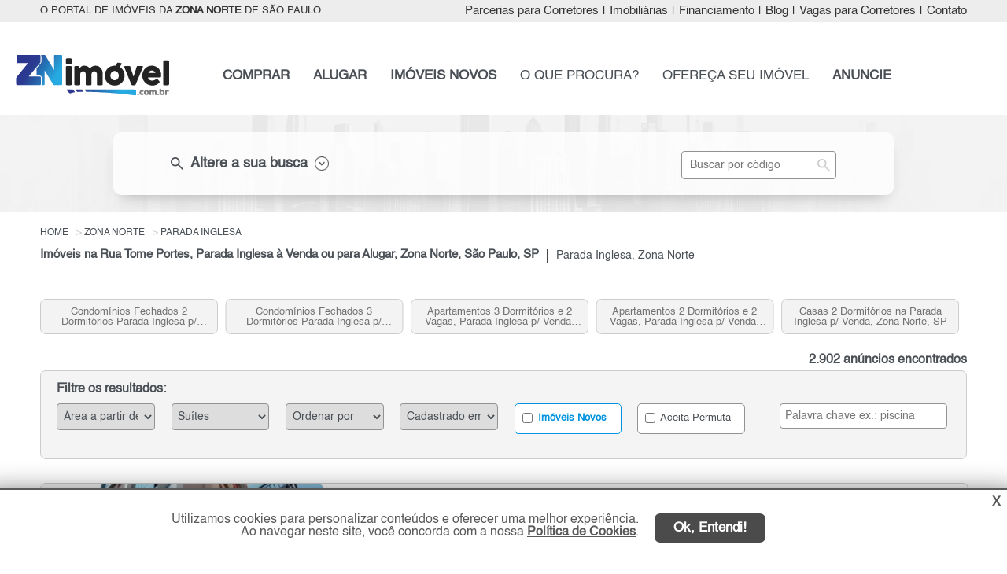

--- FILE ---
content_type: text/html; charset=utf-8
request_url: https://znimovel.com.br/endereco/imoveis/venda/aluguel/rua-tome-portes/parada-inglesa/zona-norte/sao-paulo/
body_size: 30090
content:

<!DOCTYPE html>
<html lang="pt-br">
<head>
    <meta name="google-site-verification" content="NcN-UxqQC0eUZ6NrswnQ9tIpDckgoJi29mo1lJgneZM" />

    <script>
        (function (w, d, s, l, i) {
            w[l] = w[l] || []; w[l].push({
                'gtm.start':
                    new Date().getTime(), event: 'gtm.js'
            }); var f = d.getElementsByTagName(s)[0],
                j = d.createElement(s), dl = l != 'dataLayer' ? '&l=' + l : ''; j.async = true; j.src =
                    'https://www.googletagmanager.com/gtm.js?id=' + i + dl; f.parentNode.insertBefore(j, f);
        })(window, document, 'script', 'dataLayer', 'GTM-TH373Z5');</script>

    <meta name="viewport" content="width=device-width, initial-scale=1.0" charset="utf-8">

    <title>Imóveis na Rua Tome Portes, Parada Inglesa à Venda ou para Alugar, Zona Norte, São Paulo, SP</title>
    
                    <meta name="robots" content="index, follow" />
                    <meta name="description" content="ZN Imóvel | Ofertas de Imóveis na Rua Tome Portes, Parada Inglesa para Venda ou Locação, Zona Norte de São Paulo, SP. Aqui Você Encontra!!!" />
                    <meta name="keywords" content="Imóveis na Rua Tome Portes, Zona Norte de São Paulo" />
                    <meta name="author" content="ZN Imóvel" />
                <meta property="og:description" content="ZN Imóvel | Ofertas de Imóveis na Rua Tome Portes, Parada Inglesa para Venda ou Locação, Zona Norte de São Paulo, SP. Aqui Você Encontra!!!" />
                <meta property="og:title" content="Imóveis na Rua Tome Portes, Parada Inglesa à Venda ou para Alugar, Zona Norte, São Paulo, SP" />
                <meta property="og:image" content="http://www.marketing.spimovel.com.br/spimovel/logos/logo-4.jpg" />
                <meta property="og:type" content="website" />
                <meta property="fb:app_id" content="210785976035766" />
                <meta property="og:url" content="https://www.znimovel.com.br/endereco/imoveis/venda/aluguel/rua-tome-portes/parada-inglesa/zona-norte/sao-paulo/" />
    
    
        <link rel="canonical" href="https://www.znimovel.com.br/endereco/imoveis/venda/aluguel/rua-tome-portes/parada-inglesa/zona-norte/sao-paulo/" />
                <link rel="next" href="https://www.znimovel.com.br/endereco/imoveis/venda/aluguel/rua-tome-portes/parada-inglesa/zona-norte/sao-paulo/?PageNumber=2">

    <link rel="shortcut icon" href="/img/favicon/favicon4.ico">
    <link href="/bibliotecas/jquery/jquery-ui-1.12.1/jquery-ui.min.css" rel="stylesheet" />
    <link href="/bibliotecas/flickity/flickity.css" rel="stylesheet" />
    <link href="/css/filial/4/custom_beta.min.css?v=5.2.7-61128-39d3064baf13181f5718ec5d85ba644b47d0704b" rel="stylesheet" />
    <link href="/bibliotecas/sweetalert/sweetalert2.min.css" rel="stylesheet" />

    
    <style>
        .flickity-prev-next-button.previous {
            left: 0;
        }

        .flickity-prev-next-button.next {
            right: 0;
        }

        .flickity-button-icon {
            fill: white;
        }

        .tooltiptext {
            width: 300px !important;
        }

        .v-apartir-de {
            margin-left: 25px;
            font-size: 13px;
        }

        .h2-texto-seo {
            white-space: normal !important;
        }

            .h2-texto-seo h2 {
                white-space: normal !important;
            }
        /*.main-gallery-imagem {
            min-height: 220px;*/ /* ou o que for adequado */
        /*overflow: hidden;
        }

        .gallery-cell img {
            width: 100%;
            height: auto;
            display: block;
            object-fit: cover;
        }*/
        img[src$="loading.gif"] {
            width: 24px !important;
            height: 24px !important;
            object-fit: contain;
            display: block;
            margin: 0 auto;
        }

        .aspect-ratio-box {
            position: relative;
            width: 100%;
            padding-bottom: 77%; /* 288 / 374 = 0.77 = 77% */
            overflow: hidden;
        }

        .main-gallery-imagem {
            position: relative;
            width: 100%;
            background-color: #eee;
            overflow: hidden;
            min-height: 288px; /* garante altura sem usar padding-bottom */
        }

            .main-gallery-imagem.flickity-enabled {
                min-height: unset;
            }

        .gallery-cell-placeholder {
            display: block;
            width: 100%;
            height: 288px;
            background-color: #f3f3f3;
            background-image: url('/img/icon/loading_centered_374x288.gif');
            background-repeat: no-repeat;
            background-position: center center;
            /*background-size: 48px 48px;*/
        }

        .is-hidden {
            visibility: hidden;
            opacity: 0;
            height: 0;
            overflow: hidden;
        }


        .carousel-ready {
            visibility: visible;
            opacity: 1;
            height: auto;
            overflow: visible;
            transition: opacity 0.2s ease;
        }

        .condominio-descricao-lista {
            float: left;
            font-weight: normal;
            margin-top: 0px;
            font-size: 16px;
            -webkit-line-clamp: 5; /* Limitar linhas no mobile */
            -webkit-box-orient: vertical;
            overflow: hidden;
        }
    </style>


    
    <script type="text/javascript">
        (function (c, l, a, r, i, t, y) {
            c[a] = c[a] || function () { (c[a].q = c[a].q || []).push(arguments) };
            t = l.createElement(r); t.async = 1; t.src = "https://www.clarity.ms/tag/" + i;
            y = l.getElementsByTagName(r)[0]; y.parentNode.insertBefore(t, y);
        })(window, document, "clarity", "script", "ugeim7tgy3");
    </script>


    <script async src="https://www.googletagmanager.com/gtag/js?id=AW-1014976884"></script>
    <script>
        window.dataLayer = window.dataLayer || [];
        function gtag() { dataLayer.push(arguments); }
        gtag('js', new Date());
        gtag('config', 'AW-1014976884');
        gtag('config', 'G-3MKY7SGVB5');
        gtag('config', 'G-ZJ0NE7RHCL');
    </script>

    
    <script>
        !function (f, b, e, v, n, t, s) {
            if (f.fbq) return; n = f.fbq = function () {
                n.callMethod ?
                n.callMethod.apply(n, arguments) : n.queue.push(arguments)
            };
            if (!f._fbq) f._fbq = n; n.push = n; n.loaded = !0; n.version = '2.0';
            n.queue = []; t = b.createElement(e); t.async = !0;
            t.src = v; s = b.getElementsByTagName(e)[0];
            s.parentNode.insertBefore(t, s)
        }(window, document, 'script',
            'https://connect.facebook.net/en_US/fbevents.js');
        fbq('init', '258934804781299');
        fbq('track', 'PageView');

        
        
        
        
        
        
        
        
        
        
    </script>
    

</head>
<body>
    
    <noscript>
        <iframe src="https://www.googletagmanager.com/ns.html?id=GTM-TH373Z5"
                height="0" width="0" style="display:none;visibility:hidden"></iframe>
    </noscript>
    

    <meta itemprop="isFamilyFriendly" content="true" />
    <header>
        
<nav class="nav-top header">
    <div class="container ">
            <h3 class="col-1"> O PORTAL DE IMÓVEIS DA <STRONG>ZONA NORTE</STRONG> DE SÃO PAULO</h3>
        <div class="col-2">
            <ul class="nav navbar-nav navbar-right right">

                <li><a class="menu-parceria" href="/parceria-corretores-imoveis/zona-norte/sao-paulo/sp/" title="Parcerias para Corretores">Parcerias para Corretores</a></li>
                <li class="sep">|</li>

                <li><a class="menu-imobiliaria" href="/imobiliarias/zona-norte/sp/" title="Imobiliárias zona-norte de São Paulo e Regiões">Imobiliárias</a></li>
                <li class="sep">|</li>
                <li> <a href="#" data-toggle="modal" data-valor="0" data-target="#simule-financiamento" title="Simular Financiamento">Financiamento</a></li>
                <li class="sep">|</li>
                <li><a href="/blog/" title="Notícias do Mercado Imobiliário" target="_blank">Blog</a></li>
                <li class="sep">|</li>

                <li><a class="menu-corretor" href="/vaga-corretor/zona-norte/sao-paulo/" title="Vagas para Corretores">Vagas para Corretores</a></li>
                <li class="sep">|</li>

                <li><a class="load-click menu-contato" href="/contato/" title="Fale Conosco">Contato</a></li>
            </ul>
        </div>
    </div>
</nav>
<nav class="nav-menu">
    <div class="container pg-interna">
        <div class="col-1 ">
            <a class="load-click" href="/" title="O Portal de Im&#243;veis da Zona Norte de S&#227;o Paulo">
                <img src="https://grupospimovel.s3.amazonaws.com/Imagens/4/Interno/LogoFilial/zn.png" title="O Portal de Im&#243;veis da Zona Norte de S&#227;o Paulo" alt="Logo ZN Im&#243;vel" class="logo logo-filial " />
            </a>
        </div>
        <div class="col-2">
            <ul class="nav navbar-nav navbar-right right">

                <li><a href="/imovel/comprar/zona-norte/sao-paulo/" title="Pesquise: Imóveis à venda zona-norte de São Paulo" class="bold menu-comprar">COMPRAR</a></li>


                <li><a href="/imovel/alugar/zona-norte/sao-paulo/" title="Pesquise: Alugar imóveis zona-norte de São Paulo" class="bold menu-alugar">ALUGAR</a></li>

                    <li><a href="/lancamentos/imoveis-novos/zona-norte/sp/" title="Lançamentos zona-norte de São Paulo" class="bold menu-novos">IMÓVEIS NOVOS</a></li>

                <li><a class="load-click menu-cip" href="/contato/cadastreimovelprocura/" title="Cadastre o imóvel que procura">O QUE PROCURA?</a></li>


                <li><a class="load-click menu-ofereca" href="/anuncie/proprietario/" title="Ofereça seu imóvel (Anuncie Grátis)">OFEREÇA SEU IMÓVEL</a></li>


                <li><a class="load-click bold menu-anuncie" href="/anuncie/" title="Anuncie seus imóveis da Zona Norte de São Paulo">ANUNCIE</a></li>

            </ul>
        </div>
    </div>
    <a href="#" class="btn-voltar-top" title="Voltar página">
        <img src="/img/btn/btn-voltar.png" class="seta-back" title="Voltar página" alt="Seta voltar página" />
    </a>
</nav>


<a href="#" class="ui-menu-icon pg-interna " rel="nofollow" onclick="myFunction()" title="Menu principal">
    <img src="/img/icon/icons8-menu-arredondado-50.png" title="Menu principal" alt="Menu principal mobile" />
</a>
<div class="topnav">
    <div id="myLinks">
        <a href="/imovel/comprar/zona-norte/sao-paulo/" title="Pesquise: Imóveis à venda zona-norte de São Paulo" class="bold">COMPRAR</a>
        <a href="/imovel/alugar/zona-norte/sao-paulo/" title="Pesquise: Alugar imóveis zona-norte de São Paulo" class="bold">ALUGAR</a>

            <a href="/lancamentos/imoveis-novos/zona-norte/sp/" title="Lançamentos zona-norte de São Paulo" class="bold">IMÓVEIS NOVOS</a>
        <a href="/contato/cadastreimovelprocura/" title="Cadastre o imóvel que procura">O QUE PROCURA?</a>
        <a href="/anuncie/proprietario/" title="Ofereça seu imóvel (Anuncie Grátis)">OFEREÇA SEU IMÓVEL</a>
        <a class="load-click bold" href="/anuncie/" title="Anuncie seus imóveis da Zona Norte de São Paulo">ANUNCIE</a>

        <a href="#" class="busca-codigo-mobile" title="Busca por código" role="button">BUSCA POR CÓDIGO</a>
        <a class="load-click menu-contato" href="/contato/" title="Fale Conosco">CONTATO</a>
        <a class="menu-parceria" href="/parceria-corretores-imoveis/zona-norte/sao-paulo/sp/" title="Parcerias para Corretores">PARCERIAS PARA CORRETORES</a>
        <a href="/imobiliarias/zona-norte/sp/" class="menu-imobiliaria" title="Imobiliárias zona-norte de São Paulo e Regiões">IMOBILIÁRIAS</a>
        <a href="#" data-toggle="modal" class="menu-financiamento" data-valor="0" data-target="#simule-financiamento" title="Simular Financiamento">FINANCIAMENTO</a>

        <a href="/blog/" title="Notícias do Mercado Imobiliário" target="_blank">BLOG</a>
        <a class="menu-corretor" href="/vaga-corretor/zona-norte/sao-paulo/" title="Vagas para Corretores">VAGAS PARA CORRETORES</a>

    </div>
</div>
    </header>

    <main role="main">
        

    <div class="modal fade modal-filtro-lista-anuncios" id="modal-busca" role="dialog">
        <div class="modal-40">
            <div class="modal-content">
                <div class="modal-header">
                    <h4 class="modal-title center">Filtro Principal</h4>

                    <button type="button" class="close" data-dismiss="modal">&times;</button>
                </div>
                <div class="modal-body">
                    
<nav class="nav-busca busca-imovel">
    <div class="container container-lista-fechada">

        <div class="busca">
                        <div class="skeleton-busca-filtro busca-lista-fechada"></div>
            <div class="busca-filtro busca-scroll-top busca-lista-fechada">
                <div></div>
                <div class="nav-top">
                    <div class="col-1 esconder">
                        <div class="finalidade comprar comprar-pg"><label><input class="bold" type="radio" name="radFinalidadeId" value="1" id="rdComprar"  /><span class="pointer">COMPRAR</span></label></div>
                        <div class="finalidade alugar alugar-pg "><label><input class="bold" type="radio" name="radFinalidadeId" value="2" id="rdAlugar" /><span class="pointer">ALUGAR</span></label></div>
                        <div class="finalidade lancamento "><label><input class="bold" type="radio" name="radFinalidadeId" value="3" id="rdLancamento" /><span class="pointer">IMÓVEIS NOVOS</span></label></div>
                    </div>
                    <div class="col-1 busca-filtro-lista-desc color">

                        <span class="material-symbols-outlined fleft">
                            search
                        </span>
                        <h3 class="fleft"> Altere a sua busca</h3>
                        <img src="/img/icon/ico-seta.png" alt="Altere a sua busca" title="Altere a sua busca" />
                    </div>
                    <div class="col-2">
                        <input type="text" id="busca-referencia" placeholder="Buscar por código" class="input-search" />
                        <span class="material-symbols-outlined lupa-input btn-busca-referencia">
                            search
                        </span>
                    </div>
                    <div class="clear"></div>
                </div>

                <div class="flex-container busca-principal esconder">
                    <select multiple="multiple" id="cboCategoria" class="cboBusca big">
                        <option value="1">Residencial</option>
                        <option value="2">Comercial / Terreno</option>
                    </select>
                    <select multiple="multiple" id="cboTipo" class="cboBusca big"></select>
                    <select multiple="multiple" id="cboPrecoInicial" class="cbo-preco-inicial cboBusca big"></select>
                    <select multiple="multiple" id="cboPrecoFinal" class="cbo-preco-final cboBusca big"></select>
                    <div class="clear"></div>
                    <select multiple="multiple" id="cboCidade" class="cboBusca big"></select>
                    <div class="ms-parent big cbo-bairro" data-toggle="modal" data-target="#busca-bairro">
                        <button type="button" class="ms-choice" id="btn-busca-bairro">
                            <span class="placeholder" id="phBairro">Bairros</span>
                            <div></div>
                        </button>
                    </div>
                    <select multiple="multiple" id="cboDorm" class="cboBusca big"></select>
                    <select multiple="multiple" id="cboVaga" class="cboBusca big"></select>

                    <div class="ck-soma-condominio" style="display:block;">
                        <div class="dv-soma-condominio" title="O valor do aluguel será somado com o condomínio. IPTU não está incluso."><label><input type="checkbox" id="radSomaCondominio" name="radSomaCondominio" value="true"> Somar valor com o condomínio </label></div> <input type="button" class="btn-info-alert" title="O valor do aluguel será somado com o condomínio. IPTU não está incluso.">
                    </div>

                    <button class="bold btn-busca-imovel" id="btn-home-busca" type="button">Buscar</button>

                    <div class="ok-select">
                        <button type="button" class="btn-ok-cboTipo btn-ok">OK</button>
                        <button type="button" class="btn-ok-cboCidade btn-ok">OK</button>
                    </div>

                </div>
            </div>
        </div>

    </div>
</nav>


<div class="modal fade busca-bairro" id="busca-bairro" role="dialog">
    <div class="modal-dialog modal-lg">
        <div class="modal-content">
            <div class="modal-header">
                <button type="button" class="close" data-dismiss="modal">&times;</button>
                <h4 class="modal-title">Filtre sua pesquisa por bairros</h4>
            </div>
            <div class="modal-header mobile">
                <button type="button" class="close" data-dismiss="modal">&times;</button>
            </div>
            <div class="modal-body">
                <div class="row navegacao-topo">
                    <h3>Opções de exibição:</h3>
                    <input type="button" id="btn-bairro-todos" value="Todos os bairros" class="btn active" />
                    <input type="button" id="btn-bairro-principal" value="Bairros principais" class="btn" />
                    <div class="col-bairro-proximo"><label><input value="Bairro" class="inc-bairro-proximo" type="checkbox" id="chk-bairro-principal" checked="checked" title="Com esta opção ativa, os bairros próximos serão selecionados automaticamente."> Incluir bairros próximos</label></div>
                    <input type="text" class="form-control pesquise-bairro" id="txtModalBusca" placeholder="Pesquise pelo nome do bairro" />
                    <div class="clear"></div>
                </div>
                <div class="row modal-body-letter"></div>
                <div class="clear"></div>
                <div class="row modal-body-bairro-letter"></div>
                <div class="row modal-body-bairro"></div>
            </div>
            <div class="modal-footer">
                <div class="col-lg-12 modal-footer-bairro">
                    <div class="row"><label>Bairros selecionados:</label></div>
                    <div class="row modal-footer-bairro-selected">
                        <input type="hidden" id="hfBairros" />
                        <ul class="modal-footer-bairro-selected-item"></ul>
                    </div>
                </div>
                <div class="left-2 pull-right">
                    <button type="button" class="btn modal-footer-confirm bt-ok-bairro pull-right">Ok</button>
                    
                    <a href="#" value="Limpar seleção" class="btn-limpar">Limpar seleção</a>
                </div>  <div class="clear"></div>
            </div>
        </div>
    </div>
</div>

                </div>
            </div>
        </div>
    </div>


<div class="menu-filtro-lista-fixed" style="display:none;" id="menu-filtro-lista-fixed">
    <a href="#" class="button btn-filtro-principal busca-mobile">* FILTROS *</a>

    <a href="#" data-toggle="modal" data-target="#modal-filtro" class="button btn-refine-busca busca-mobile light">Refinar e Ordenar</a>

    

    <div class="clear"></div>
</div>


<div class="container-lista-anuncio">
    <div class="row">
        <ul class="topo-breadcrumb" itemscope itemtype="https://schema.org/BreadcrumbList">
            <li itemprop="itemListElement" itemscope itemtype="https://schema.org/ListItem">
                <a itemprop="item" href="/">
                    <span itemprop="name">Home</span>
                </a>
                <meta itemprop="position" content="1" />
            </li>


                <li itemprop="itemListElement" itemscope itemtype="https://schema.org/ListItem">
                    <a itemprop="item" href="/imoveis/zona-norte/sao-paulo/" title="Im&#243;veis Zona Norte" class="load-click">
                        <span itemprop="name">Zona Norte</span>
                    </a>
                    <meta itemprop="position" content="2" />
                </li>
                <li itemprop="itemListElement" itemscope itemtype="https://schema.org/ListItem">
                    <a itemprop="item" href="/imoveis/parada-inglesa/zona-norte/sao-paulo/" title="Im&#243;veis na Parada Inglesa , S&#227;o Paulo Zona Norte" class="load-click">
                        <span itemprop="name">Parada Inglesa</span>
                    </a>
                    <meta itemprop="position" content="3" />
                </li>
        </ul>
    </div>

            <h1 class="">Im&#243;veis na Rua Tome Portes, Parada Inglesa &#224; Venda ou para Alugar, Zona Norte, S&#227;o Paulo, SP</h1>
            <nav class="traco"></nav>
            <h2 class="">Parada Inglesa, Zona Norte</h2>

    <div class="clear"></div>
        <div class="row imovel-lista-header-url-manual">
            
            <ul class="imovel-lista-header-url-manual-lista is-hidden">
                    <li class="carousel-cell  imovel-lista-header-url-manual-item">
                        
                        <a href="/imoveis-seo/venda-condominios-fechados-2-dormitorios-parada-inglesa-zona-norte-sp/" class="load-click ativa-paginacao-anuncio-click" title="Condom&#237;nios Fechados 2 Dormit&#243;rios Parada Inglesa p/ Venda, Zona Norte, SP" target="_blank">Condom&#237;nios Fechados 2 Dormit&#243;rios Parada Inglesa p/ Venda, Zona Norte, SP</a>
                    </li>
                    <li class="carousel-cell  imovel-lista-header-url-manual-item">
                        
                        <a href="/imoveis-seo/venda-condominios-fechados-3-dormitorios-parada-inglesa-zona-norte-sp/" class="load-click ativa-paginacao-anuncio-click" title="Condom&#237;nios Fechados 3 Dormit&#243;rios Parada Inglesa p/ Venda, Zona Norte, SP" target="_blank">Condom&#237;nios Fechados 3 Dormit&#243;rios Parada Inglesa p/ Venda, Zona Norte, SP</a>
                    </li>
                    <li class="carousel-cell  imovel-lista-header-url-manual-item">
                        
                        <a href="/imoveis-seo/venda-apartamentos-3-dormitorios-2-vagas-parada-inglesa-zona-norte-sp/" class="load-click ativa-paginacao-anuncio-click" title="Apartamentos 3 Dormit&#243;rios e 2 Vagas, Parada Inglesa p/ Venda, Zona Norte, SP" target="_blank">Apartamentos 3 Dormit&#243;rios e 2 Vagas, Parada Inglesa p/ Venda, Zona Norte, SP</a>
                    </li>
                    <li class="carousel-cell  imovel-lista-header-url-manual-item">
                        
                        <a href="/imoveis-seo/venda-apartamentos-2-dormitorios-2-vagas-parada-inglesa-zona-norte-sp/" class="load-click ativa-paginacao-anuncio-click" title="Apartamentos 2 Dormit&#243;rios e 2 Vagas, Parada Inglesa p/ Venda, Zona Norte, SP" target="_blank">Apartamentos 2 Dormit&#243;rios e 2 Vagas, Parada Inglesa p/ Venda, Zona Norte, SP</a>
                    </li>
                    <li class="carousel-cell  imovel-lista-header-url-manual-item">
                        
                        <a href="/imoveis-seo/venda-casas-2-dormitorios-parada-inglesa-zona-norte-sp/" class="load-click ativa-paginacao-anuncio-click" title="Casas 2 Dormit&#243;rios na Parada Inglesa p/ Venda, Zona Norte, SP" target="_blank">Casas 2 Dormit&#243;rios na Parada Inglesa p/ Venda, Zona Norte, SP</a>
                    </li>
            </ul>
        </div>

    <div class="qtd-registros">
            <span>2.902 anúncios encontrados</span>
    </div>
        <a href="#" class="button btn-filtro-principal busca-mobile busca-mobile-back">* FILTRO PRINCIPAL *</a>
        <a href="#" data-toggle="modal" data-target="#modal-filtro" class="button btn-refine-busca busca-mobile light">Refinar e Ordenar</a>
        <div class="modal fade modal-filtro-lista-anuncios" id="modal-filtro" role="dialog">
            <div class="modal-40">
                <div class="modal-content">
                    <div class="modal-header">
                        <h4 class="modal-title center">Filtros</h4>

                        <button type="button" class="close" data-dismiss="modal">&times;</button>
                    </div>
                    <div class="modal-body">
                        
<div class="filtrar-resultados">
    <h4>Filtre os resultados:</h4>
    <div class="grid-7">

            <div class="item">
                <select class="form-control" id="cboAreaUtil">
                    <option value="" disabled selected>Área a partir de</option>
                    <option value="0">Indiferente</option>
                        <option value="47">A partir de 47 m²</option>
                        <option value="57">A partir de 57 m²</option>
                        <option value="67">A partir de 67 m²</option>
                        <option value="77">A partir de 77 m²</option>
                        <option value="87">A partir de 87 m²</option>
                        <option value="97">A partir de 97 m²</option>
                        <option value="107">A partir de 107 m²</option>
                        <option value="127">A partir de 127 m²</option>
                        <option value="147">A partir de 147 m²</option>
                        <option value="167">A partir de 167 m²</option>
                        <option value="187">A partir de 187 m²</option>
                        <option value="207">A partir de 207 m²</option>
                        <option value="257">A partir de 257 m²</option>
                        <option value="307">A partir de 307 m²</option>
                        <option value="357">A partir de 357 m²</option>
                        <option value="407">A partir de 407 m²</option>
                        <option value="457">A partir de 457 m²</option>
                        <option value="507">A partir de 507 m²</option>
                        <option value="607">A partir de 607 m²</option>
                        <option value="707">A partir de 707 m²</option>
                        <option value="807">A partir de 807 m²</option>
                        <option value="907">A partir de 907 m²</option>
                        <option value="1007">A partir de 1.007 m²</option>
                        <option value="1507">A partir de 1.507 m²</option>
                        <option value="2007">A partir de 2.007 m²</option>
                    <option value="2007">Mais de 2.007 m²</option>
                </select>
            </div>

        <div class="item">
            <select class="form-control" id="cboSuite">
                <option value="" disabled selected>Suítes</option>
                <option value="0">Indiferente</option>
                    <option value="1">1 Su&#237;te ou mais</option>
                    <option value="2">2 Su&#237;tes ou mais</option>
                    <option value="3">3 Su&#237;tes ou mais</option>
                    <option value="4">4 Su&#237;tes ou mais</option>
                    <option value="5">5 Su&#237;tes ou mais</option>
                    <option value="6">6 Su&#237;tes ou mais</option>
                    <option value="7">7 Su&#237;tes ou mais</option>
                    <option value="8">8 Su&#237;tes ou mais</option>
                    <option value="9">9 Su&#237;tes ou mais</option>

            </select>
        </div>
        <div class="item">
            <select class="form-control" id="cboOrderByOption">
                <option value="" disabled selected>Ordenar por</option>
                <option value="13">Mais Recentes</option>
                <option value="1">Tipo (Apt.,Sobrado...)</option>
                <option value="3">Bairro</option>
                <option value="5">Menos Dormitório</option>
                <option value="6">Mais Dormitório</option>
                <option value="7">Menor Valor</option>
                <option value="8">Maior Valor</option>
                <option value="10">Menor Área</option>
                <option value="11">Maior Área</option>
            </select>
        </div>
        <div class="item">
            <select class="form-control" id="cboCadastrado">
                <option value="" disabled selected>Cadastrado em</option>
                <option value="0">Indiferente</option>
                <option value="7">7 dias</option>
                <option value="15">15 dias</option>
                <option value="30">30 dias</option>
                <option value="60">60 dias</option>
                <option value="90">90 dias</option>
            </select>
        </div>
        <div class="item checkbox  div-imoveis-novos">
            <label><input type="checkbox" id="ckImoveisNovos" autocomplete="off" value="true"  /> Imóveis Novos</label>
        </div>


        <div class="item checkbox ">
            <label><input type="checkbox" id="ckAceitaPermuta" autocomplete="off" value="true"  /> Aceita Permuta</label>
        </div>

        <div class="item palavra-chave">
            <input type="text" class="form-control input-search" id="txtPalavraChave" placeholder="Palavra chave ex.: piscina" />
            
        </div>
    </div>
</div>

                    </div>
                </div>
            </div>
        </div>

    <div class="lista-anuncio">
                <div class="anuncio ">
                    <div class="img">
                        <div class="selo-destaque "></div>

                                                    <div class="main-gallery-imagem carousel" id="carrossel_4319272">

                                <div class="main-gallery-imagem carousel"
                                     id="carrossel_4319272"
                                     data-imgs='["https://grupospimovel.s3.amazonaws.com/Imagens/4/Interno/8153/Imovel/4319272/W_20251220164127_g_20251217154445_img-20251217-wa0031.webp","https://d31hw7dq38n1ek.cloudfront.net/Imagens/4/Interno/8153/Imovel/4319272/W_20251220164130_g_20251217154452_img-20251217-wa0030.webp","https://d31hw7dq38n1ek.cloudfront.net/Imagens/4/Interno/8153/Imovel/4319272/W_20251220164134_g_20251217154449_img-20251217-wa0029.webp","https://d31hw7dq38n1ek.cloudfront.net/Imagens/4/Interno/8153/Imovel/4319272/W_20251220164139_g_20251217154456_img-20251217-wa0032.webp"]'
                                     data-url="/imovel/ponto-comercial-venda-2500milhoes-ate-3milhoes-2quartos-1vaga-400m2-parada-inglesa-zona-norte-sao-paulo-sp/4319272/"
                                     data-title="Ponto Comercial para Venda, Parada Inglesa"
                                     data-alt="Imagem: Ponto Comercial para Venda, Parada Inglesa"
                                     data-indice="1"
                                     data-pagenumber="1"
                                     data-imovelid="4319272">

                                    <div class="gallery-cell-placeholder"></div>
                                </div>

                            </div>
                    </div>

                    <div class="corpo">

                            <div class="especificacoes-mobile">
                                <div class="col ">  <div class="ico-quartos ico-padronizado"></div>2 quartos</div>
                                <div class="col sem-especificacoes"> <div class="ico-suites ico-padronizado"></div>- su&#237;te</div>
                                <div class="col ">   <div class="ico-vagas ico-padronizado"></div>1 vaga</div>
                                <div class="col ">   <div class="ico-area ico-padronizado"></div>400 m&#178;</div>
                                <div class="clear"></div>
                            </div>

                        <div class="compartilhar"></div>
                        <h2 class="h2-tipo titulo">
                            <a href="/imovel/ponto-comercial-venda-2500milhoes-ate-3milhoes-2quartos-1vaga-400m2-parada-inglesa-zona-norte-sao-paulo-sp/4319272/" target="_blank" class="nova-aba " data-imovelid="4319272" data-indiceimovel="1" data-pagenumber="1" title="Ponto Comercial para Venda, Parada Inglesa - Zona Norte">
                                Ponto Comercial &#224; Venda
                            </a>
                        </h2>
                        <div class="clear"></div>
                        <h2 class="h2-regiao titulo">
                            <b>
                                <a href="/imovel/ponto-comercial-venda-2500milhoes-ate-3milhoes-2quartos-1vaga-400m2-parada-inglesa-zona-norte-sao-paulo-sp/4319272/" target="_blank" class="nova-aba " data-imovelid="4319272" data-indiceimovel="1" data-pagenumber="1" title="Ponto Comercial para Venda, Parada Inglesa - Zona Norte">
                                    Parada Inglesa 
                                </a>
                            </b>
                        </h2>
                        <h3 class="proximidade">
                            - <button type="button" class="ico-duvida bairroProximos tooltip" data-html="true" data-placement="right" data-BairroId="29346" data-Bairro="Parada Inglesa" data-Codigo="4319272"> <span id="bairroProximos_4319272" class="tooltiptext"></span></button>
                            

                        </h3>

                        <h2 class="h2-regiao regiao">
                            Zona Norte - S&#227;o Paulo
                        </h2>
                        <div class="clear"></div>

                                    <h2 class="rua">
                                        <div class="ico-localizacao"></div> R. Tom&#233; Portes, 131
                                    </h2>

                        <div class="col-dir">
                            <div class="compartilhamento">
                                <img src="/img/icon/ico-curtir.png" class="curtir btn-favoritos btn-curtir" data-curtir="false" data-Lancamento="false" data-ImovelId="4319272" title="Adicionar em meus favoritos!" alt="Icone adicionar em meus favoritos!" />
                                <img src="/img/icon/ico-curtido.png" class="curtir btn-favoritos btn-curtido" data-curtir="true" data-Lancamento="false" data-ImovelId="4319272" title="Adicionado em meus favoritos!" alt="Icone adicionado em meus favoritos!" style="display:none;" />

                                <img src="/img/icon/ico-lista-favoritos.png" class="lista-favoritos btn-favoritos-page" title="Ver lista de favoritos" alt="Icone ver lista de favoritos" />
                                <img src="/img/icon/ico-compartilhar.png" class="compartilhar btn-compartilhar" id="dropdownMenuButton" data-toggle="dropdown" aria-haspopup="true" aria-expanded="false" title="Compartilhar" alt="Icone compartilhar" />

                                
                                <div class="dropdown-menu" aria-labelledby="dropdownMenuButton">
                                    <div class="div-share" style="margin-top: 8px;">
                                        <a class="share ico-whatsapp" title="WhatsApp" href="#" data-id="4319272" data-lancamento="false" data-tipo-share="Whatsapp" data-url="https://www.znimovel.com.br/imovel/ponto-comercial-venda-2500milhoes-ate-3milhoes-2quartos-1vaga-400m2-parada-inglesa-zona-norte-sao-paulo-sp/4319272/" data-descricao="Ponto comercial excepcional - ao lado do metr&#244; parada inglesa:
 rua tom&#233; portes, 131 - s&#227;o paulo
&#187; excelente oportunidade para investidores e operadores.
&#187; ..." rel="external" data-transition="none" style="margin-left: 0px;">
                                            <img src="/img/icon/whatsapp_a.png" class="img-sem-margin" title="WhatsApp" alt="WhatsApp" width="39" height="29" />WhatsApp
                                        </a>
                                    </div>
                                    <div class="div-share">
                                        <a class="share ico-facebook" title="Facebook" data-id="4319272" data-lancamento="false" data-tipo-share="Facebook" data-url="https://www.znimovel.com.br/imovel/ponto-comercial-venda-2500milhoes-ate-3milhoes-2quartos-1vaga-400m2-parada-inglesa-zona-norte-sao-paulo-sp/4319272/" href="#" rel="external" data-transition="none">
                                            <img src="/img/icon/facebook_new.png" class="img-margin" title="Facebook" alt="Facebook" width="29" height="29" /> Facebook
                                        </a>
                                    </div>
                                </div>
                                
                            </div>
                            <h3 class="valor">
                                <a href="/imovel/ponto-comercial-venda-2500milhoes-ate-3milhoes-2quartos-1vaga-400m2-parada-inglesa-zona-norte-sao-paulo-sp/4319272/" target="_blank" class="nova-aba " data-imovelid="4319272" data-indiceimovel="1" data-pagenumber="1" title="Ponto Comercial para Venda, Parada Inglesa - Zona Norte">
                                        <span>R$</span> 3.000.000                                </a>
                            </h3>
                            <div class="valor-historico"> </div>
                            <div class="condominio-permuta">

                            </div>

                            
                            <div class="anunciante">
                                <img class="lazy-logo-imovel"
                                     data-src="https://d31hw7dq38n1ek.cloudfront.net/Imagens/4/Interno/8153/Imobiliaria/ph-imoveis.webp"
                                     src="/img/icon/loading_centered_374x288.gif"
                                     alt="PH Im&#243;veis "
                                     title="PH Im&#243;veis "
                                     >
                            </div>

                            <div class="botoes">
                                <button class="bold btn-contato-anunciante" data-toggle="modal" data-target="#mais-info" data-Mensagem="Ol&#225;, gostaria de mais informa&#231;&#245;es deste(a) Ponto Comercial para Venda, Parada Inglesa, S&#227;o Paulo de R$ R$ 3.000.000,00. Aguardo contato. Grato." data-FinalidadeId="1" data-whatsappimobiliaria="5511973718553" data-urlanuncio="/imovel/ponto-comercial-venda-2500milhoes-ate-3milhoes-2quartos-1vaga-400m2-parada-inglesa-zona-norte-sao-paulo-sp/4319272/" data-Lancamento="false" data-ImobiliariaId="8153" data-CodigoImovel="PONTOCOMERCIAL01" data-ImovelId="4319272" data-ImovelAET="gtag(&#39;event&#39;, &#39;clique_enviar_WEB_VENDA_ZN&#39;, {&#39;event_category&#39;: &#39;enviar_formulario_WEB_VENDA_ZN&#39;, &#39;event_label&#39;: &#39;botao_formulario_WEB_VENDA_ZN&#39;});gtag(&#39;event&#39;, &#39;conversion&#39;, { &#39;send_to&#39;: &#39;AW-1014976884/SDTRCImRw4sDEPSi_eMD&#39;});" data-ImovelWhatsAppAET="gtag(&#39;event&#39;, &#39;clique_whatsapp_WEB_VENDA_ZN&#39;, {&#39;event_category&#39;: &#39;whatsapp_WEB_VENDA_ZN&#39;, &#39;event_label&#39;: &#39;botao_whatsapp_WEB_VENDA_ZN&#39;});gtag(&#39;event&#39;, &#39;conversion&#39;, { &#39;send_to&#39;: &#39;AW-1014976884/EOoRCJyVw4sDEPSi_eMD&#39;});" data-LancamentoAET="gtag(&#39;event&#39;, &#39;clique_enviar_WEB_VENDA_ZN&#39;, {&#39;event_category&#39;: &#39;enviar_formulario_WEB_VENDA_ZN&#39;, &#39;event_label&#39;: &#39;botao_formulario_WEB_VENDA_ZN&#39;});gtag(&#39;event&#39;, &#39;conversion&#39;, { &#39;send_to&#39;: &#39;AW-1014976884/SDTRCImRw4sDEPSi_eMD&#39;});" data-telefoneAET="gtag(&#39;event&#39;, &#39;clique_telefone_WEB_VENDA_ZN&#39;, {&#39;event_category&#39;: &#39;enviar_telefone_WEB_VENDA_ZN&#39;, &#39;event_label&#39;: &#39;botao_telefone_WEB_VENDA_ZN&#39;});gtag(&#39;event&#39;, &#39;conversion&#39;, { &#39;send_to&#39;: &#39;AW-1014976884/pLJOCIKTw4sDEPSi_eMD&#39;});" value="Contato" title="Contate o anunciante"><img src="/img/icon/ico-contato-lista.png" title="Contate o anunciante" alt="Icone contate o anunciante" /> Contato</button>
                            </div>
                        </div>


                        <div class="botoes-mobile">
                            <div class="compartilhamento-mobile">
                                <img src="/img/icon/ico-curtir.png" class="curtir btn-favoritos btn-curtir" data-curtir="false" data-Lancamento="false" data-ImovelId="4319272" title="Adicionar em meus favoritos!" alt="Icone adicionar em meus favoritos!" />
                                <img src="/img/icon/ico-curtido.png" class="curtir btn-favoritos btn-curtido" data-curtir="true" data-Lancamento="false" data-ImovelId="4319272" title="Adicionado em meus favoritos!" alt="Icone adicionado em meus favoritos!" style="display:none;" />

                                <img src="/img/icon/ico-lista-favoritos.png" class="lista-favoritos btn-favoritos-page" title="Ver lista de favoritos" alt="Icone ver lista de favoritos" />
                                <button type="button" class="compartilhar btn-compartilhar" id="dropdownMenuButton" data-toggle="dropdown" aria-haspopup="true" aria-expanded="false"><img src="/img/icon/ico-compartilhar.png" title="Compartilhar" alt="icone compartilhar" /></button>

                                
                                <div class="dropdown-menu" aria-labelledby="dropdownMenuButton">
                                    <div class="div-share" style="margin-top: 8px;">
                                        <a class="share ico-whatsapp" title="WhatsApp" href="#" data-id="4319272" data-lancamento="false" data-tipo-share="Whatsapp" data-url="https://www.znimovel.com.br/imovel/ponto-comercial-venda-2500milhoes-ate-3milhoes-2quartos-1vaga-400m2-parada-inglesa-zona-norte-sao-paulo-sp/4319272/" data-descricao="Ponto comercial excepcional - ao lado do metr&#244; parada inglesa:
 rua tom&#233; portes, 131 - s&#227;o paulo
&#187; excelente oportunidade para investidores e operadores.
&#187; ..." rel="external" data-transition="none" style="margin-left: 0px;">
                                            <img src="/img/icon/whatsapp_a.png" class="img-sem-margin" title="WhatsApp" alt="WhatsApp" height="29" />WhatsApp
                                        </a>
                                    </div>
                                    <div class="div-share">
                                        <a class="share ico-facebook" title="Facebook" data-id="4319272" data-lancamento="false" data-tipo-share="Facebook" data-url="https://www.znimovel.com.br/imovel/ponto-comercial-venda-2500milhoes-ate-3milhoes-2quartos-1vaga-400m2-parada-inglesa-zona-norte-sao-paulo-sp/4319272/" href="#" rel="external" data-transition="none">
                                            <img src="/img/icon/facebook.png" class="img-margin" title="Facebook" alt="Facebook" height="29" /> Facebook
                                        </a>
                                    </div>
                                </div>
                                
                            </div>

                            <button class="bold btn-contato-anunciante " data-toggle="modal" data-target="#mais-info" data-Mensagem="Ol&#225;, gostaria de mais informa&#231;&#245;es deste(a) Ponto Comercial para Venda, Parada Inglesa, S&#227;o Paulo de R$ R$ 3.000.000,00. Aguardo contato. Grato." data-FinalidadeId="1" data-whatsappimobiliaria="5511973718553" data-urlanuncio="/imovel/ponto-comercial-venda-2500milhoes-ate-3milhoes-2quartos-1vaga-400m2-parada-inglesa-zona-norte-sao-paulo-sp/4319272/" data-Lancamento="false" data-ImobiliariaId="8153" data-CodigoImovel="PONTOCOMERCIAL01" data-ImovelId="4319272" data-ImovelAET="gtag(&#39;event&#39;, &#39;clique_enviar_WEB_VENDA_ZN&#39;, {&#39;event_category&#39;: &#39;enviar_formulario_WEB_VENDA_ZN&#39;, &#39;event_label&#39;: &#39;botao_formulario_WEB_VENDA_ZN&#39;});gtag(&#39;event&#39;, &#39;conversion&#39;, { &#39;send_to&#39;: &#39;AW-1014976884/SDTRCImRw4sDEPSi_eMD&#39;});" data-ImovelWhatsAppAET="gtag(&#39;event&#39;, &#39;clique_whatsapp_WEB_VENDA_ZN&#39;, {&#39;event_category&#39;: &#39;whatsapp_WEB_VENDA_ZN&#39;, &#39;event_label&#39;: &#39;botao_whatsapp_WEB_VENDA_ZN&#39;});gtag(&#39;event&#39;, &#39;conversion&#39;, { &#39;send_to&#39;: &#39;AW-1014976884/EOoRCJyVw4sDEPSi_eMD&#39;});" data-LancamentoAET="gtag(&#39;event&#39;, &#39;clique_enviar_WEB_VENDA_ZN&#39;, {&#39;event_category&#39;: &#39;enviar_formulario_WEB_VENDA_ZN&#39;, &#39;event_label&#39;: &#39;botao_formulario_WEB_VENDA_ZN&#39;});gtag(&#39;event&#39;, &#39;conversion&#39;, { &#39;send_to&#39;: &#39;AW-1014976884/SDTRCImRw4sDEPSi_eMD&#39;});" data-telefoneAET="gtag(&#39;event&#39;, &#39;clique_telefone_WEB_VENDA_ZN&#39;, {&#39;event_category&#39;: &#39;enviar_telefone_WEB_VENDA_ZN&#39;, &#39;event_label&#39;: &#39;botao_telefone_WEB_VENDA_ZN&#39;});gtag(&#39;event&#39;, &#39;conversion&#39;, { &#39;send_to&#39;: &#39;AW-1014976884/pLJOCIKTw4sDEPSi_eMD&#39;});" value="Contato" title="Contate o anunciante">
                                    <img src="/img/btn/btn-email-whats.png" title="Contato via WhatsApp ou Email" alt="Ícones do WhatsApp e Email" />
                            </button>

                                <a href="#" class="bold btn-telefone js-handle-telefone btn-telefone-lista" data-finalidadeid="1" data-lancamento="false" data-imobiliariaid="8153" data-codigoimovel="PONTOCOMERCIAL01" data-imovelid="4319272" data-telefoneAET="gtag(&#39;event&#39;, &#39;clique_telefone_WEB_VENDA_ZN&#39;, {&#39;event_category&#39;: &#39;enviar_telefone_WEB_VENDA_ZN&#39;, &#39;event_label&#39;: &#39;botao_telefone_WEB_VENDA_ZN&#39;});gtag(&#39;event&#39;, &#39;conversion&#39;, { &#39;send_to&#39;: &#39;AW-1014976884/pLJOCIKTw4sDEPSi_eMD&#39;});" data-telcall="011973718553" data-filialId="4" data-filial="ZN Im&#243;vel" data-imobiliaria="PH Im&#243;veis " data-mensagem="Ol&#225;, gostaria de mais informa&#231;&#245;es deste(a) Ponto Comercial para Venda, Parada Inglesa, S&#227;o Paulo de R$ R$ 3.000.000,00. Aguardo contato. Grato." title="Contate o anunciante">
                                    <img src="/img/btn/btn-tel.png" title="Telefone" alt="Icone telefone" />
                                </a>

                            <div class="clear"></div>
                        </div>

                        <div class="clear"></div>
                        <div class="especificacoes">
                            <div class="col ">  <div class="ico-quartos ico-padronizado"></div>2 quartos</div>
                            <div class="col sem-especificacoes"> <div class="ico-suites ico-padronizado"></div>- su&#237;te</div>
                            <div class="col ">  <div class="ico-vagas ico-padronizado"></div>1 vaga</div>
                            <div class="col ">  <div class="ico-area ico-padronizado"></div>400 m&#178;</div>
                            <div class="clear"></div>
                        </div>

                        <div class="clear"></div>
                        <p>
                            <a href="/imovel/ponto-comercial-venda-2500milhoes-ate-3milhoes-2quartos-1vaga-400m2-parada-inglesa-zona-norte-sao-paulo-sp/4319272/" target="_blank" class="nova-aba ativa-paginacao-anuncio-click " data-imovelid="4319272" data-indiceimovel="1" data-pagenumber="1" title="Ponto Comercial para Venda, Parada Inglesa - Zona Norte">
                                Ponto comercial excepcional - ao lado do metrô parada inglesa:
 rua tomé portes, 131 - são paulo
» excelente oportunidade para investidores e operadores.
» ...
                            </a>
                        </p>


                    </div>
                    <div class="clear"></div>
                </div>
                <script type="application/ld+json">
                     {
                        "@context": "https://schema.org",
                        "@type": "BuyAction",
                        "priceSpecification": {
                            "@type": "PriceSpecification",
                            "price": 3000000.00,
                            "priceCurrency": "BRL"
                        },
                        "object": {
                            "@type": "SingleFamilyResidence",
                            "address": {
                                "@type": "PostalAddress",
                                "addressCountry": "BR",
                                "addressLocality": "S&#227;o Paulo",
                                "addressRegion": "Parada Inglesa, Zona Norte",
                                "postalCode": "",
                                "streetAddress": "R. Tom&#233; Portes, 131"
                            },
                            "geo": {
                                "@type": "GeoCoordinates",
                                "latitude": "-23.487691",
                                "longitude": "-46.607437"
                            },
                            "name": "Ponto Comercial Parada Inglesa S&#227;o Paulo",
                            "url": "https://www.znimovel.com.br//imovel/ponto-comercial-venda-2500milhoes-ate-3milhoes-2quartos-1vaga-400m2-parada-inglesa-zona-norte-sao-paulo-sp/4319272/",
                            "image": "https://grupospimovel.s3.amazonaws.com/Imagens/4/Interno/8153/Imovel/4319272/P_20251220164127_g_20251217154445_img-20251217-wa0031.webp"
                            }
                        }
                </script>
                <div class="anuncio ">
                    <div class="img">
                        <div class="selo-destaque "></div>

                            <div class="bg-video" title="Anúncio com vídeo">
                                <div class="ico-videos2"></div>
                            </div>
                                                    <div class="main-gallery-imagem carousel" id="carrossel_4183093">

                                <div class="main-gallery-imagem carousel"
                                     id="carrossel_4183093"
                                     data-imgs='["https://grupospimovel.s3.amazonaws.com/Imagens/4/Interno/9688/Imovel/4183093/W_20250627125039_34826539f9687d654ed8501b6cf9121b_1_.webp","https://d31hw7dq38n1ek.cloudfront.net/Imagens/4/Interno/9688/Imovel/4183093/W_20250627125041_664587172059877_1_.webp","https://d31hw7dq38n1ek.cloudfront.net/Imagens/4/Interno/9688/Imovel/4183093/W_20250627125237_260555292042246_1_.webp","https://d31hw7dq38n1ek.cloudfront.net/Imagens/4/Interno/9688/Imovel/4183093/W_20250627125235_1429489d4fbaf08cc796a1ff9a5da1d7.webp","https://d31hw7dq38n1ek.cloudfront.net/Imagens/4/Interno/9688/Imovel/4183093/W_20250627125044_199cb9e49011f92fdbb66a6797ecec51.webp","https://d31hw7dq38n1ek.cloudfront.net/Imagens/4/Interno/9688/Imovel/4183093/W_20250627125046_408e34abfc5e77300a94d37f7384d913_1_.webp"]'
                                     data-url="/imovel/apartamento-venda-500mil-ate-600mil-2quartos-1vaga-47m2-parada-inglesa-zona-norte-sao-paulo-sp/4183093/"
                                     data-title="Apartamento para Venda, Parada Inglesa"
                                     data-alt="Imagem: Apartamento para Venda, Parada Inglesa"
                                     data-indice="2"
                                     data-pagenumber="1"
                                     data-imovelid="4183093">

                                    <div class="gallery-cell-placeholder"></div>
                                </div>

                            </div>
                    </div>

                    <div class="corpo">

                            <div class="especificacoes-mobile">
                                <div class="col ">  <div class="ico-quartos ico-padronizado"></div>2 quartos</div>
                                <div class="col "> <div class="ico-suites ico-padronizado"></div>1 su&#237;te</div>
                                <div class="col ">   <div class="ico-vagas ico-padronizado"></div>1 vaga</div>
                                <div class="col ">   <div class="ico-area ico-padronizado"></div>47 m&#178;</div>
                                <div class="clear"></div>
                            </div>

                        <div class="compartilhar"></div>
                        <h2 class="h2-tipo titulo">
                            <a href="/imovel/apartamento-venda-500mil-ate-600mil-2quartos-1vaga-47m2-parada-inglesa-zona-norte-sao-paulo-sp/4183093/" target="_blank" class="nova-aba " data-imovelid="4183093" data-indiceimovel="2" data-pagenumber="1" title="Apartamento para Venda, Parada Inglesa - Zona Norte">
                                Apartamento &#224; Venda
                            </a>
                        </h2>
                        <div class="clear"></div>
                        <h2 class="h2-regiao titulo">
                            <b>
                                <a href="/imovel/apartamento-venda-500mil-ate-600mil-2quartos-1vaga-47m2-parada-inglesa-zona-norte-sao-paulo-sp/4183093/" target="_blank" class="nova-aba " data-imovelid="4183093" data-indiceimovel="2" data-pagenumber="1" title="Apartamento para Venda, Parada Inglesa - Zona Norte">
                                    Parada Inglesa 
                                </a>
                            </b>
                        </h2>
                        <h3 class="proximidade">
                            - <button type="button" class="ico-duvida bairroProximos tooltip" data-html="true" data-placement="right" data-BairroId="29346" data-Bairro="Parada Inglesa" data-Codigo="4183093"> <span id="bairroProximos_4183093" class="tooltiptext"></span></button>
                            

                        </h3>

                        <h2 class="h2-regiao regiao">
                            Zona Norte - S&#227;o Paulo
                        </h2>
                        <div class="clear"></div>

                                    <h2 class="rua">
                                        <div class="ico-localizacao"></div> Rua Tom&#233; Portes, 131
                                    </h2>

                        <div class="col-dir">
                            <div class="compartilhamento">
                                <img src="/img/icon/ico-curtir.png" class="curtir btn-favoritos btn-curtir" data-curtir="false" data-Lancamento="false" data-ImovelId="4183093" title="Adicionar em meus favoritos!" alt="Icone adicionar em meus favoritos!" />
                                <img src="/img/icon/ico-curtido.png" class="curtir btn-favoritos btn-curtido" data-curtir="true" data-Lancamento="false" data-ImovelId="4183093" title="Adicionado em meus favoritos!" alt="Icone adicionado em meus favoritos!" style="display:none;" />

                                <img src="/img/icon/ico-lista-favoritos.png" class="lista-favoritos btn-favoritos-page" title="Ver lista de favoritos" alt="Icone ver lista de favoritos" />
                                <img src="/img/icon/ico-compartilhar.png" class="compartilhar btn-compartilhar" id="dropdownMenuButton" data-toggle="dropdown" aria-haspopup="true" aria-expanded="false" title="Compartilhar" alt="Icone compartilhar" />

                                
                                <div class="dropdown-menu" aria-labelledby="dropdownMenuButton">
                                    <div class="div-share" style="margin-top: 8px;">
                                        <a class="share ico-whatsapp" title="WhatsApp" href="#" data-id="4183093" data-lancamento="false" data-tipo-share="Whatsapp" data-url="https://www.znimovel.com.br/imovel/apartamento-venda-500mil-ate-600mil-2quartos-1vaga-47m2-parada-inglesa-zona-norte-sao-paulo-sp/4183093/" data-descricao="Imagine viver em um apartamento aconchegante, bem distribu&#237;do e com tudo por perto. este im&#243;vel de 47,5 m&#178; oferece o conforto ideal para quem valoriza prati..." rel="external" data-transition="none" style="margin-left: 0px;">
                                            <img src="/img/icon/whatsapp_a.png" class="img-sem-margin" title="WhatsApp" alt="WhatsApp" width="39" height="29" />WhatsApp
                                        </a>
                                    </div>
                                    <div class="div-share">
                                        <a class="share ico-facebook" title="Facebook" data-id="4183093" data-lancamento="false" data-tipo-share="Facebook" data-url="https://www.znimovel.com.br/imovel/apartamento-venda-500mil-ate-600mil-2quartos-1vaga-47m2-parada-inglesa-zona-norte-sao-paulo-sp/4183093/" href="#" rel="external" data-transition="none">
                                            <img src="/img/icon/facebook_new.png" class="img-margin" title="Facebook" alt="Facebook" width="29" height="29" /> Facebook
                                        </a>
                                    </div>
                                </div>
                                
                            </div>
                            <h3 class="valor">
                                <a href="/imovel/apartamento-venda-500mil-ate-600mil-2quartos-1vaga-47m2-parada-inglesa-zona-norte-sao-paulo-sp/4183093/" target="_blank" class="nova-aba " data-imovelid="4183093" data-indiceimovel="2" data-pagenumber="1" title="Apartamento para Venda, Parada Inglesa - Zona Norte">
                                        <span>R$</span> 579.990                                </a>
                            </h3>
                            <div class="valor-historico"> </div>
                            <div class="condominio-permuta">

                            </div>

                            
                            <div class="anunciante">
                                <img class="lazy-logo-imovel"
                                     data-src="https://d31hw7dq38n1ek.cloudfront.net/Imagens/4/Interno/9688/Imobiliaria/Lopes-one-2025.webp"
                                     src="/img/icon/loading_centered_374x288.gif"
                                     alt="Lopes One"
                                     title="Lopes One"
                                     >
                            </div>

                            <div class="botoes">
                                <button class="bold btn-contato-anunciante" data-toggle="modal" data-target="#mais-info" data-Mensagem="Ol&#225;, gostaria de mais informa&#231;&#245;es deste(a) Apartamento para Venda, Parada Inglesa, S&#227;o Paulo de R$ R$ 579.990,00. Aguardo contato. Grato." data-FinalidadeId="1" data-whatsappimobiliaria="5511947086440" data-urlanuncio="/imovel/apartamento-venda-500mil-ate-600mil-2quartos-1vaga-47m2-parada-inglesa-zona-norte-sao-paulo-sp/4183093/" data-Lancamento="false" data-ImobiliariaId="9688" data-CodigoImovel="GFS1015757" data-ImovelId="4183093" data-ImovelAET="gtag(&#39;event&#39;, &#39;clique_enviar_WEB_VENDA_ZN&#39;, {&#39;event_category&#39;: &#39;enviar_formulario_WEB_VENDA_ZN&#39;, &#39;event_label&#39;: &#39;botao_formulario_WEB_VENDA_ZN&#39;});gtag(&#39;event&#39;, &#39;conversion&#39;, { &#39;send_to&#39;: &#39;AW-1014976884/SDTRCImRw4sDEPSi_eMD&#39;});" data-ImovelWhatsAppAET="gtag(&#39;event&#39;, &#39;clique_whatsapp_WEB_VENDA_ZN&#39;, {&#39;event_category&#39;: &#39;whatsapp_WEB_VENDA_ZN&#39;, &#39;event_label&#39;: &#39;botao_whatsapp_WEB_VENDA_ZN&#39;});gtag(&#39;event&#39;, &#39;conversion&#39;, { &#39;send_to&#39;: &#39;AW-1014976884/EOoRCJyVw4sDEPSi_eMD&#39;});" data-LancamentoAET="gtag(&#39;event&#39;, &#39;clique_enviar_WEB_VENDA_ZN&#39;, {&#39;event_category&#39;: &#39;enviar_formulario_WEB_VENDA_ZN&#39;, &#39;event_label&#39;: &#39;botao_formulario_WEB_VENDA_ZN&#39;});gtag(&#39;event&#39;, &#39;conversion&#39;, { &#39;send_to&#39;: &#39;AW-1014976884/SDTRCImRw4sDEPSi_eMD&#39;});" data-telefoneAET="gtag(&#39;event&#39;, &#39;clique_telefone_WEB_VENDA_ZN&#39;, {&#39;event_category&#39;: &#39;enviar_telefone_WEB_VENDA_ZN&#39;, &#39;event_label&#39;: &#39;botao_telefone_WEB_VENDA_ZN&#39;});gtag(&#39;event&#39;, &#39;conversion&#39;, { &#39;send_to&#39;: &#39;AW-1014976884/pLJOCIKTw4sDEPSi_eMD&#39;});" value="Contato" title="Contate o anunciante"><img src="/img/icon/ico-contato-lista.png" title="Contate o anunciante" alt="Icone contate o anunciante" /> Contato</button>
                            </div>
                        </div>


                        <div class="botoes-mobile">
                            <div class="compartilhamento-mobile">
                                <img src="/img/icon/ico-curtir.png" class="curtir btn-favoritos btn-curtir" data-curtir="false" data-Lancamento="false" data-ImovelId="4183093" title="Adicionar em meus favoritos!" alt="Icone adicionar em meus favoritos!" />
                                <img src="/img/icon/ico-curtido.png" class="curtir btn-favoritos btn-curtido" data-curtir="true" data-Lancamento="false" data-ImovelId="4183093" title="Adicionado em meus favoritos!" alt="Icone adicionado em meus favoritos!" style="display:none;" />

                                <img src="/img/icon/ico-lista-favoritos.png" class="lista-favoritos btn-favoritos-page" title="Ver lista de favoritos" alt="Icone ver lista de favoritos" />
                                <button type="button" class="compartilhar btn-compartilhar" id="dropdownMenuButton" data-toggle="dropdown" aria-haspopup="true" aria-expanded="false"><img src="/img/icon/ico-compartilhar.png" title="Compartilhar" alt="icone compartilhar" /></button>

                                
                                <div class="dropdown-menu" aria-labelledby="dropdownMenuButton">
                                    <div class="div-share" style="margin-top: 8px;">
                                        <a class="share ico-whatsapp" title="WhatsApp" href="#" data-id="4183093" data-lancamento="false" data-tipo-share="Whatsapp" data-url="https://www.znimovel.com.br/imovel/apartamento-venda-500mil-ate-600mil-2quartos-1vaga-47m2-parada-inglesa-zona-norte-sao-paulo-sp/4183093/" data-descricao="Imagine viver em um apartamento aconchegante, bem distribu&#237;do e com tudo por perto. este im&#243;vel de 47,5 m&#178; oferece o conforto ideal para quem valoriza prati..." rel="external" data-transition="none" style="margin-left: 0px;">
                                            <img src="/img/icon/whatsapp_a.png" class="img-sem-margin" title="WhatsApp" alt="WhatsApp" height="29" />WhatsApp
                                        </a>
                                    </div>
                                    <div class="div-share">
                                        <a class="share ico-facebook" title="Facebook" data-id="4183093" data-lancamento="false" data-tipo-share="Facebook" data-url="https://www.znimovel.com.br/imovel/apartamento-venda-500mil-ate-600mil-2quartos-1vaga-47m2-parada-inglesa-zona-norte-sao-paulo-sp/4183093/" href="#" rel="external" data-transition="none">
                                            <img src="/img/icon/facebook.png" class="img-margin" title="Facebook" alt="Facebook" height="29" /> Facebook
                                        </a>
                                    </div>
                                </div>
                                
                            </div>

                            <button class="bold btn-contato-anunciante " data-toggle="modal" data-target="#mais-info" data-Mensagem="Ol&#225;, gostaria de mais informa&#231;&#245;es deste(a) Apartamento para Venda, Parada Inglesa, S&#227;o Paulo de R$ R$ 579.990,00. Aguardo contato. Grato." data-FinalidadeId="1" data-whatsappimobiliaria="5511947086440" data-urlanuncio="/imovel/apartamento-venda-500mil-ate-600mil-2quartos-1vaga-47m2-parada-inglesa-zona-norte-sao-paulo-sp/4183093/" data-Lancamento="false" data-ImobiliariaId="9688" data-CodigoImovel="GFS1015757" data-ImovelId="4183093" data-ImovelAET="gtag(&#39;event&#39;, &#39;clique_enviar_WEB_VENDA_ZN&#39;, {&#39;event_category&#39;: &#39;enviar_formulario_WEB_VENDA_ZN&#39;, &#39;event_label&#39;: &#39;botao_formulario_WEB_VENDA_ZN&#39;});gtag(&#39;event&#39;, &#39;conversion&#39;, { &#39;send_to&#39;: &#39;AW-1014976884/SDTRCImRw4sDEPSi_eMD&#39;});" data-ImovelWhatsAppAET="gtag(&#39;event&#39;, &#39;clique_whatsapp_WEB_VENDA_ZN&#39;, {&#39;event_category&#39;: &#39;whatsapp_WEB_VENDA_ZN&#39;, &#39;event_label&#39;: &#39;botao_whatsapp_WEB_VENDA_ZN&#39;});gtag(&#39;event&#39;, &#39;conversion&#39;, { &#39;send_to&#39;: &#39;AW-1014976884/EOoRCJyVw4sDEPSi_eMD&#39;});" data-LancamentoAET="gtag(&#39;event&#39;, &#39;clique_enviar_WEB_VENDA_ZN&#39;, {&#39;event_category&#39;: &#39;enviar_formulario_WEB_VENDA_ZN&#39;, &#39;event_label&#39;: &#39;botao_formulario_WEB_VENDA_ZN&#39;});gtag(&#39;event&#39;, &#39;conversion&#39;, { &#39;send_to&#39;: &#39;AW-1014976884/SDTRCImRw4sDEPSi_eMD&#39;});" data-telefoneAET="gtag(&#39;event&#39;, &#39;clique_telefone_WEB_VENDA_ZN&#39;, {&#39;event_category&#39;: &#39;enviar_telefone_WEB_VENDA_ZN&#39;, &#39;event_label&#39;: &#39;botao_telefone_WEB_VENDA_ZN&#39;});gtag(&#39;event&#39;, &#39;conversion&#39;, { &#39;send_to&#39;: &#39;AW-1014976884/pLJOCIKTw4sDEPSi_eMD&#39;});" value="Contato" title="Contate o anunciante">
                                    <img src="/img/btn/btn-email-whats.png" title="Contato via WhatsApp ou Email" alt="Ícones do WhatsApp e Email" />
                            </button>

                                <a href="#" class="bold btn-telefone js-handle-telefone btn-telefone-lista" data-finalidadeid="1" data-lancamento="false" data-imobiliariaid="9688" data-codigoimovel="GFS1015757" data-imovelid="4183093" data-telefoneAET="gtag(&#39;event&#39;, &#39;clique_telefone_WEB_VENDA_ZN&#39;, {&#39;event_category&#39;: &#39;enviar_telefone_WEB_VENDA_ZN&#39;, &#39;event_label&#39;: &#39;botao_telefone_WEB_VENDA_ZN&#39;});gtag(&#39;event&#39;, &#39;conversion&#39;, { &#39;send_to&#39;: &#39;AW-1014976884/pLJOCIKTw4sDEPSi_eMD&#39;});" data-telcall="011947086440" data-filialId="4" data-filial="ZN Im&#243;vel" data-imobiliaria="Lopes One" data-mensagem="Ol&#225;, gostaria de mais informa&#231;&#245;es deste(a) Apartamento para Venda, Parada Inglesa, S&#227;o Paulo de R$ R$ 579.990,00. Aguardo contato. Grato." title="Contate o anunciante">
                                    <img src="/img/btn/btn-tel.png" title="Telefone" alt="Icone telefone" />
                                </a>

                            <div class="clear"></div>
                        </div>

                        <div class="clear"></div>
                        <div class="especificacoes">
                            <div class="col ">  <div class="ico-quartos ico-padronizado"></div>2 quartos</div>
                            <div class="col "> <div class="ico-suites ico-padronizado"></div>1 su&#237;te</div>
                            <div class="col ">  <div class="ico-vagas ico-padronizado"></div>1 vaga</div>
                            <div class="col ">  <div class="ico-area ico-padronizado"></div>47 m&#178;</div>
                            <div class="clear"></div>
                        </div>

                        <div class="clear"></div>
                        <p>
                            <a href="/imovel/apartamento-venda-500mil-ate-600mil-2quartos-1vaga-47m2-parada-inglesa-zona-norte-sao-paulo-sp/4183093/" target="_blank" class="nova-aba ativa-paginacao-anuncio-click " data-imovelid="4183093" data-indiceimovel="2" data-pagenumber="1" title="Apartamento para Venda, Parada Inglesa - Zona Norte">
                                Imagine viver em um apartamento aconchegante, bem distribuído e com tudo por perto. este imóvel de 47,5 m² oferece o conforto ideal para quem valoriza prati...
                            </a>
                        </p>


                    </div>
                    <div class="clear"></div>
                </div>
                <script type="application/ld+json">
                     {
                        "@context": "https://schema.org",
                        "@type": "BuyAction",
                        "priceSpecification": {
                            "@type": "PriceSpecification",
                            "price": 579990.00,
                            "priceCurrency": "BRL"
                        },
                        "object": {
                            "@type": "SingleFamilyResidence",
                            "address": {
                                "@type": "PostalAddress",
                                "addressCountry": "BR",
                                "addressLocality": "S&#227;o Paulo",
                                "addressRegion": "Parada Inglesa, Zona Norte",
                                "postalCode": "",
                                "streetAddress": "Rua Tom&#233; Portes, 131"
                            },
                            "geo": {
                                "@type": "GeoCoordinates",
                                "latitude": "-23.487691",
                                "longitude": "-46.607437"
                            },
                            "name": "Apartamento Parada Inglesa S&#227;o Paulo",
                            "url": "https://www.znimovel.com.br//imovel/apartamento-venda-500mil-ate-600mil-2quartos-1vaga-47m2-parada-inglesa-zona-norte-sao-paulo-sp/4183093/",
                            "image": "https://grupospimovel.s3.amazonaws.com/Imagens/4/Interno/9688/Imovel/4183093/P_20250627125039_34826539f9687d654ed8501b6cf9121b_1_.webp"
                            }
                        }
                </script>
                <div class="anuncio ">
                    <div class="img">
                        <div class="selo-destaque "></div>

                            <div class="bg-video" title="Anúncio com vídeo">
                                <div class="ico-videos2"></div>
                            </div>
                                                    <div class="main-gallery-imagem carousel" id="carrossel_4155356">

                                <div class="main-gallery-imagem carousel"
                                     id="carrossel_4155356"
                                     data-imgs='["https://grupospimovel.s3.amazonaws.com/Imagens/4/Interno/7380/Imovel/4155356/W_20250524103958_captura-de-tela-2025_05_24-100728.webp","https://d31hw7dq38n1ek.cloudfront.net/Imagens/4/Interno/7380/Imovel/4155356/W_20250524103953_captura-de-tela-2025_05_24-101209.webp","https://d31hw7dq38n1ek.cloudfront.net/Imagens/4/Interno/7380/Imovel/4155356/W_20250524103953_captura-de-tela-2025_05_24-100912.webp","https://d31hw7dq38n1ek.cloudfront.net/Imagens/4/Interno/7380/Imovel/4155356/W_20250524103953_captura-de-tela-2025_05_24-100849.webp","https://d31hw7dq38n1ek.cloudfront.net/Imagens/4/Interno/7380/Imovel/4155356/W_20250524103953_captura-de-tela-2025_05_24-101148.webp","https://d31hw7dq38n1ek.cloudfront.net/Imagens/4/Interno/7380/Imovel/4155356/W_20250524103953_captura-de-tela-2025_05_24-100810.webp"]'
                                     data-url="/imovel/apartamento-venda-700mil-ate-800mil-2quartos-1vaga-71m2-parada-inglesa-zona-norte-sao-paulo-sp/4155356/"
                                     data-title="Apartamento para Venda, Parada Inglesa"
                                     data-alt="Imagem: Apartamento para Venda, Parada Inglesa"
                                     data-indice="3"
                                     data-pagenumber="1"
                                     data-imovelid="4155356">

                                    <div class="gallery-cell-placeholder"></div>
                                </div>

                            </div>
                    </div>

                    <div class="corpo">

                            <div class="especificacoes-mobile">
                                <div class="col ">  <div class="ico-quartos ico-padronizado"></div>2 quartos</div>
                                <div class="col "> <div class="ico-suites ico-padronizado"></div>1 su&#237;te</div>
                                <div class="col ">   <div class="ico-vagas ico-padronizado"></div>1 vaga</div>
                                <div class="col ">   <div class="ico-area ico-padronizado"></div>71 m&#178;</div>
                                <div class="clear"></div>
                            </div>

                        <div class="compartilhar"></div>
                        <h2 class="h2-tipo titulo">
                            <a href="/imovel/apartamento-venda-700mil-ate-800mil-2quartos-1vaga-71m2-parada-inglesa-zona-norte-sao-paulo-sp/4155356/" target="_blank" class="nova-aba " data-imovelid="4155356" data-indiceimovel="3" data-pagenumber="1" title="Apartamento para Venda, Parada Inglesa - Zona Norte">
                                Apartamento &#224; Venda
                            </a>
                        </h2>
                        <div class="clear"></div>
                        <h2 class="h2-regiao titulo">
                            <b>
                                <a href="/imovel/apartamento-venda-700mil-ate-800mil-2quartos-1vaga-71m2-parada-inglesa-zona-norte-sao-paulo-sp/4155356/" target="_blank" class="nova-aba " data-imovelid="4155356" data-indiceimovel="3" data-pagenumber="1" title="Apartamento para Venda, Parada Inglesa - Zona Norte">
                                    Parada Inglesa 
                                </a>
                            </b>
                        </h2>
                        <h3 class="proximidade">
                            - <button type="button" class="ico-duvida bairroProximos tooltip" data-html="true" data-placement="right" data-BairroId="29346" data-Bairro="Parada Inglesa" data-Codigo="4155356"> <span id="bairroProximos_4155356" class="tooltiptext"></span></button>
                            

                        </h3>

                        <h2 class="h2-regiao regiao">
                            Zona Norte - S&#227;o Paulo
                        </h2>
                        <div class="clear"></div>

                                    <h2 class="rua">
                                        <div class="ico-localizacao"></div> Rua Tom&#233; Portes, 77
                                    </h2>

                        <div class="col-dir">
                            <div class="compartilhamento">
                                <img src="/img/icon/ico-curtir.png" class="curtir btn-favoritos btn-curtir" data-curtir="false" data-Lancamento="false" data-ImovelId="4155356" title="Adicionar em meus favoritos!" alt="Icone adicionar em meus favoritos!" />
                                <img src="/img/icon/ico-curtido.png" class="curtir btn-favoritos btn-curtido" data-curtir="true" data-Lancamento="false" data-ImovelId="4155356" title="Adicionado em meus favoritos!" alt="Icone adicionado em meus favoritos!" style="display:none;" />

                                <img src="/img/icon/ico-lista-favoritos.png" class="lista-favoritos btn-favoritos-page" title="Ver lista de favoritos" alt="Icone ver lista de favoritos" />
                                <img src="/img/icon/ico-compartilhar.png" class="compartilhar btn-compartilhar" id="dropdownMenuButton" data-toggle="dropdown" aria-haspopup="true" aria-expanded="false" title="Compartilhar" alt="Icone compartilhar" />

                                
                                <div class="dropdown-menu" aria-labelledby="dropdownMenuButton">
                                    <div class="div-share" style="margin-top: 8px;">
                                        <a class="share ico-whatsapp" title="WhatsApp" href="#" data-id="4155356" data-lancamento="false" data-tipo-share="Whatsapp" data-url="https://www.znimovel.com.br/imovel/apartamento-venda-700mil-ate-800mil-2quartos-1vaga-71m2-parada-inglesa-zona-norte-sao-paulo-sp/4155356/" data-descricao="Obras iniciadas com previs&#227;o de entrega - 03/2027.

planta bem distribu&#237;da com 2 dormit&#243;rios (1 su&#237;te), banheiro social, varanda gourmet, 1 vaga de garagem ..." rel="external" data-transition="none" style="margin-left: 0px;">
                                            <img src="/img/icon/whatsapp_a.png" class="img-sem-margin" title="WhatsApp" alt="WhatsApp" width="39" height="29" />WhatsApp
                                        </a>
                                    </div>
                                    <div class="div-share">
                                        <a class="share ico-facebook" title="Facebook" data-id="4155356" data-lancamento="false" data-tipo-share="Facebook" data-url="https://www.znimovel.com.br/imovel/apartamento-venda-700mil-ate-800mil-2quartos-1vaga-71m2-parada-inglesa-zona-norte-sao-paulo-sp/4155356/" href="#" rel="external" data-transition="none">
                                            <img src="/img/icon/facebook_new.png" class="img-margin" title="Facebook" alt="Facebook" width="29" height="29" /> Facebook
                                        </a>
                                    </div>
                                </div>
                                
                            </div>
                            <h3 class="valor">
                                <a href="/imovel/apartamento-venda-700mil-ate-800mil-2quartos-1vaga-71m2-parada-inglesa-zona-norte-sao-paulo-sp/4155356/" target="_blank" class="nova-aba " data-imovelid="4155356" data-indiceimovel="3" data-pagenumber="1" title="Apartamento para Venda, Parada Inglesa - Zona Norte">
                                        <span>R$</span> 796.000                                </a>
                            </h3>
                            <div class="valor-historico"> </div>
                            <div class="condominio-permuta">

                            </div>

                            
                            <div class="anunciante">
                                <img class="lazy-logo-imovel"
                                     data-src="https://d31hw7dq38n1ek.cloudfront.net/Imagens/4/Interno/7380/Imobiliaria/Lopes-one-2025.webp"
                                     src="/img/icon/loading_centered_374x288.gif"
                                     alt="Lopes One"
                                     title="Lopes One"
                                     >
                            </div>

                            <div class="botoes">
                                <button class="bold btn-contato-anunciante" data-toggle="modal" data-target="#mais-info" data-Mensagem="Ol&#225;, gostaria de mais informa&#231;&#245;es deste(a) Apartamento para Venda, Parada Inglesa, S&#227;o Paulo de R$ R$ 796.000,00. Aguardo contato. Grato." data-FinalidadeId="1" data-whatsappimobiliaria="5511982121027" data-urlanuncio="/imovel/apartamento-venda-700mil-ate-800mil-2quartos-1vaga-71m2-parada-inglesa-zona-norte-sao-paulo-sp/4155356/" data-Lancamento="false" data-ImobiliariaId="7380" data-CodigoImovel="1089666DRT" data-ImovelId="4155356" data-ImovelAET="gtag(&#39;event&#39;, &#39;clique_enviar_WEB_VENDA_ZN&#39;, {&#39;event_category&#39;: &#39;enviar_formulario_WEB_VENDA_ZN&#39;, &#39;event_label&#39;: &#39;botao_formulario_WEB_VENDA_ZN&#39;});gtag(&#39;event&#39;, &#39;conversion&#39;, { &#39;send_to&#39;: &#39;AW-1014976884/SDTRCImRw4sDEPSi_eMD&#39;});" data-ImovelWhatsAppAET="gtag(&#39;event&#39;, &#39;clique_whatsapp_WEB_VENDA_ZN&#39;, {&#39;event_category&#39;: &#39;whatsapp_WEB_VENDA_ZN&#39;, &#39;event_label&#39;: &#39;botao_whatsapp_WEB_VENDA_ZN&#39;});gtag(&#39;event&#39;, &#39;conversion&#39;, { &#39;send_to&#39;: &#39;AW-1014976884/EOoRCJyVw4sDEPSi_eMD&#39;});" data-LancamentoAET="gtag(&#39;event&#39;, &#39;clique_enviar_WEB_VENDA_ZN&#39;, {&#39;event_category&#39;: &#39;enviar_formulario_WEB_VENDA_ZN&#39;, &#39;event_label&#39;: &#39;botao_formulario_WEB_VENDA_ZN&#39;});gtag(&#39;event&#39;, &#39;conversion&#39;, { &#39;send_to&#39;: &#39;AW-1014976884/SDTRCImRw4sDEPSi_eMD&#39;});" data-telefoneAET="gtag(&#39;event&#39;, &#39;clique_telefone_WEB_VENDA_ZN&#39;, {&#39;event_category&#39;: &#39;enviar_telefone_WEB_VENDA_ZN&#39;, &#39;event_label&#39;: &#39;botao_telefone_WEB_VENDA_ZN&#39;});gtag(&#39;event&#39;, &#39;conversion&#39;, { &#39;send_to&#39;: &#39;AW-1014976884/pLJOCIKTw4sDEPSi_eMD&#39;});" value="Contato" title="Contate o anunciante"><img src="/img/icon/ico-contato-lista.png" title="Contate o anunciante" alt="Icone contate o anunciante" /> Contato</button>
                            </div>
                        </div>


                        <div class="botoes-mobile">
                            <div class="compartilhamento-mobile">
                                <img src="/img/icon/ico-curtir.png" class="curtir btn-favoritos btn-curtir" data-curtir="false" data-Lancamento="false" data-ImovelId="4155356" title="Adicionar em meus favoritos!" alt="Icone adicionar em meus favoritos!" />
                                <img src="/img/icon/ico-curtido.png" class="curtir btn-favoritos btn-curtido" data-curtir="true" data-Lancamento="false" data-ImovelId="4155356" title="Adicionado em meus favoritos!" alt="Icone adicionado em meus favoritos!" style="display:none;" />

                                <img src="/img/icon/ico-lista-favoritos.png" class="lista-favoritos btn-favoritos-page" title="Ver lista de favoritos" alt="Icone ver lista de favoritos" />
                                <button type="button" class="compartilhar btn-compartilhar" id="dropdownMenuButton" data-toggle="dropdown" aria-haspopup="true" aria-expanded="false"><img src="/img/icon/ico-compartilhar.png" title="Compartilhar" alt="icone compartilhar" /></button>

                                
                                <div class="dropdown-menu" aria-labelledby="dropdownMenuButton">
                                    <div class="div-share" style="margin-top: 8px;">
                                        <a class="share ico-whatsapp" title="WhatsApp" href="#" data-id="4155356" data-lancamento="false" data-tipo-share="Whatsapp" data-url="https://www.znimovel.com.br/imovel/apartamento-venda-700mil-ate-800mil-2quartos-1vaga-71m2-parada-inglesa-zona-norte-sao-paulo-sp/4155356/" data-descricao="Obras iniciadas com previs&#227;o de entrega - 03/2027.

planta bem distribu&#237;da com 2 dormit&#243;rios (1 su&#237;te), banheiro social, varanda gourmet, 1 vaga de garagem ..." rel="external" data-transition="none" style="margin-left: 0px;">
                                            <img src="/img/icon/whatsapp_a.png" class="img-sem-margin" title="WhatsApp" alt="WhatsApp" height="29" />WhatsApp
                                        </a>
                                    </div>
                                    <div class="div-share">
                                        <a class="share ico-facebook" title="Facebook" data-id="4155356" data-lancamento="false" data-tipo-share="Facebook" data-url="https://www.znimovel.com.br/imovel/apartamento-venda-700mil-ate-800mil-2quartos-1vaga-71m2-parada-inglesa-zona-norte-sao-paulo-sp/4155356/" href="#" rel="external" data-transition="none">
                                            <img src="/img/icon/facebook.png" class="img-margin" title="Facebook" alt="Facebook" height="29" /> Facebook
                                        </a>
                                    </div>
                                </div>
                                
                            </div>

                            <button class="bold btn-contato-anunciante " data-toggle="modal" data-target="#mais-info" data-Mensagem="Ol&#225;, gostaria de mais informa&#231;&#245;es deste(a) Apartamento para Venda, Parada Inglesa, S&#227;o Paulo de R$ R$ 796.000,00. Aguardo contato. Grato." data-FinalidadeId="1" data-whatsappimobiliaria="5511982121027" data-urlanuncio="/imovel/apartamento-venda-700mil-ate-800mil-2quartos-1vaga-71m2-parada-inglesa-zona-norte-sao-paulo-sp/4155356/" data-Lancamento="false" data-ImobiliariaId="7380" data-CodigoImovel="1089666DRT" data-ImovelId="4155356" data-ImovelAET="gtag(&#39;event&#39;, &#39;clique_enviar_WEB_VENDA_ZN&#39;, {&#39;event_category&#39;: &#39;enviar_formulario_WEB_VENDA_ZN&#39;, &#39;event_label&#39;: &#39;botao_formulario_WEB_VENDA_ZN&#39;});gtag(&#39;event&#39;, &#39;conversion&#39;, { &#39;send_to&#39;: &#39;AW-1014976884/SDTRCImRw4sDEPSi_eMD&#39;});" data-ImovelWhatsAppAET="gtag(&#39;event&#39;, &#39;clique_whatsapp_WEB_VENDA_ZN&#39;, {&#39;event_category&#39;: &#39;whatsapp_WEB_VENDA_ZN&#39;, &#39;event_label&#39;: &#39;botao_whatsapp_WEB_VENDA_ZN&#39;});gtag(&#39;event&#39;, &#39;conversion&#39;, { &#39;send_to&#39;: &#39;AW-1014976884/EOoRCJyVw4sDEPSi_eMD&#39;});" data-LancamentoAET="gtag(&#39;event&#39;, &#39;clique_enviar_WEB_VENDA_ZN&#39;, {&#39;event_category&#39;: &#39;enviar_formulario_WEB_VENDA_ZN&#39;, &#39;event_label&#39;: &#39;botao_formulario_WEB_VENDA_ZN&#39;});gtag(&#39;event&#39;, &#39;conversion&#39;, { &#39;send_to&#39;: &#39;AW-1014976884/SDTRCImRw4sDEPSi_eMD&#39;});" data-telefoneAET="gtag(&#39;event&#39;, &#39;clique_telefone_WEB_VENDA_ZN&#39;, {&#39;event_category&#39;: &#39;enviar_telefone_WEB_VENDA_ZN&#39;, &#39;event_label&#39;: &#39;botao_telefone_WEB_VENDA_ZN&#39;});gtag(&#39;event&#39;, &#39;conversion&#39;, { &#39;send_to&#39;: &#39;AW-1014976884/pLJOCIKTw4sDEPSi_eMD&#39;});" value="Contato" title="Contate o anunciante">
                                    <img src="/img/btn/btn-email-whats.png" title="Contato via WhatsApp ou Email" alt="Ícones do WhatsApp e Email" />
                            </button>

                                <a href="#" class="bold btn-telefone js-handle-telefone btn-telefone-lista" data-finalidadeid="1" data-lancamento="false" data-imobiliariaid="7380" data-codigoimovel="1089666DRT" data-imovelid="4155356" data-telefoneAET="gtag(&#39;event&#39;, &#39;clique_telefone_WEB_VENDA_ZN&#39;, {&#39;event_category&#39;: &#39;enviar_telefone_WEB_VENDA_ZN&#39;, &#39;event_label&#39;: &#39;botao_telefone_WEB_VENDA_ZN&#39;});gtag(&#39;event&#39;, &#39;conversion&#39;, { &#39;send_to&#39;: &#39;AW-1014976884/pLJOCIKTw4sDEPSi_eMD&#39;});" data-telcall="011982121027" data-filialId="4" data-filial="ZN Im&#243;vel" data-imobiliaria="Lopes One" data-mensagem="Ol&#225;, gostaria de mais informa&#231;&#245;es deste(a) Apartamento para Venda, Parada Inglesa, S&#227;o Paulo de R$ R$ 796.000,00. Aguardo contato. Grato." title="Contate o anunciante">
                                    <img src="/img/btn/btn-tel.png" title="Telefone" alt="Icone telefone" />
                                </a>

                            <div class="clear"></div>
                        </div>

                        <div class="clear"></div>
                        <div class="especificacoes">
                            <div class="col ">  <div class="ico-quartos ico-padronizado"></div>2 quartos</div>
                            <div class="col "> <div class="ico-suites ico-padronizado"></div>1 su&#237;te</div>
                            <div class="col ">  <div class="ico-vagas ico-padronizado"></div>1 vaga</div>
                            <div class="col ">  <div class="ico-area ico-padronizado"></div>71 m&#178;</div>
                            <div class="clear"></div>
                        </div>

                        <div class="clear"></div>
                        <p>
                            <a href="/imovel/apartamento-venda-700mil-ate-800mil-2quartos-1vaga-71m2-parada-inglesa-zona-norte-sao-paulo-sp/4155356/" target="_blank" class="nova-aba ativa-paginacao-anuncio-click " data-imovelid="4155356" data-indiceimovel="3" data-pagenumber="1" title="Apartamento para Venda, Parada Inglesa - Zona Norte">
                                Obras iniciadas com previsão de entrega - 03/2027.

planta bem distribuída com 2 dormitórios (1 suíte), banheiro social, varanda gourmet, 1 vaga de garagem ...
                            </a>
                        </p>


                    </div>
                    <div class="clear"></div>
                </div>
                <script type="application/ld+json">
                     {
                        "@context": "https://schema.org",
                        "@type": "BuyAction",
                        "priceSpecification": {
                            "@type": "PriceSpecification",
                            "price": 796000.00,
                            "priceCurrency": "BRL"
                        },
                        "object": {
                            "@type": "SingleFamilyResidence",
                            "address": {
                                "@type": "PostalAddress",
                                "addressCountry": "BR",
                                "addressLocality": "S&#227;o Paulo",
                                "addressRegion": "Parada Inglesa, Zona Norte",
                                "postalCode": "",
                                "streetAddress": "Rua Tom&#233; Portes, 77"
                            },
                            "geo": {
                                "@type": "GeoCoordinates",
                                "latitude": "-23.487691",
                                "longitude": "-46.607437"
                            },
                            "name": "Apartamento Parada Inglesa S&#227;o Paulo",
                            "url": "https://www.znimovel.com.br//imovel/apartamento-venda-700mil-ate-800mil-2quartos-1vaga-71m2-parada-inglesa-zona-norte-sao-paulo-sp/4155356/",
                            "image": "https://grupospimovel.s3.amazonaws.com/Imagens/4/Interno/7380/Imovel/4155356/P_20250524103958_captura-de-tela-2025_05_24-100728.webp"
                            }
                        }
                </script>
                <div class="anuncio ">
                    <div class="img">
                        <div class="selo-destaque "></div>

                                                    <div class="main-gallery-imagem carousel" id="carrossel_3679941">

                                <div class="main-gallery-imagem carousel"
                                     id="carrossel_3679941"
                                     data-imgs='["https://grupospimovel.s3.amazonaws.com/Imagens/4/Interno/5733/Imovel/3679941/W_20240104133830_19314181.jpg","https://d31hw7dq38n1ek.cloudfront.net/Imagens/4/Interno/5733/Imovel/3679941/W_20240104133840_19314188.jpg","https://d31hw7dq38n1ek.cloudfront.net/Imagens/4/Interno/5733/Imovel/3679941/W_20240104133832_19314182.jpg","https://d31hw7dq38n1ek.cloudfront.net/Imagens/4/Interno/5733/Imovel/3679941/W_20240104133758_19314168.jpg","https://d31hw7dq38n1ek.cloudfront.net/Imagens/4/Interno/5733/Imovel/3679941/W_20240104133809_19314172.jpg","https://d31hw7dq38n1ek.cloudfront.net/Imagens/4/Interno/5733/Imovel/3679941/W_20240104133836_19314184.jpg"]'
                                     data-url="/imovel/apartamento-venda-500mil-ate-600mil-2quartos-1vaga-47m2-parada-inglesa-zona-norte-sao-paulo-sp/3679941/"
                                     data-title="Apartamento para Venda, Parada Inglesa"
                                     data-alt="Imagem: Apartamento para Venda, Parada Inglesa"
                                     data-indice="4"
                                     data-pagenumber="1"
                                     data-imovelid="3679941">

                                    <div class="gallery-cell-placeholder"></div>
                                </div>

                            </div>
                    </div>

                    <div class="corpo">

                            <div class="especificacoes-mobile">
                                <div class="col ">  <div class="ico-quartos ico-padronizado"></div>2 quartos</div>
                                <div class="col "> <div class="ico-suites ico-padronizado"></div>1 su&#237;te</div>
                                <div class="col ">   <div class="ico-vagas ico-padronizado"></div>1 vaga</div>
                                <div class="col ">   <div class="ico-area ico-padronizado"></div>47 m&#178;</div>
                                <div class="clear"></div>
                            </div>

                        <div class="compartilhar"></div>
                        <h2 class="h2-tipo titulo">
                            <a href="/imovel/apartamento-venda-500mil-ate-600mil-2quartos-1vaga-47m2-parada-inglesa-zona-norte-sao-paulo-sp/3679941/" target="_blank" class="nova-aba " data-imovelid="3679941" data-indiceimovel="4" data-pagenumber="1" title="Apartamento para Venda, Parada Inglesa - Zona Norte">
                                Apartamento &#224; Venda
                            </a>
                        </h2>
                        <div class="clear"></div>
                        <h2 class="h2-regiao titulo">
                            <b>
                                <a href="/imovel/apartamento-venda-500mil-ate-600mil-2quartos-1vaga-47m2-parada-inglesa-zona-norte-sao-paulo-sp/3679941/" target="_blank" class="nova-aba " data-imovelid="3679941" data-indiceimovel="4" data-pagenumber="1" title="Apartamento para Venda, Parada Inglesa - Zona Norte">
                                    Parada Inglesa 
                                </a>
                            </b>
                        </h2>
                        <h3 class="proximidade">
                            - <button type="button" class="ico-duvida bairroProximos tooltip" data-html="true" data-placement="right" data-BairroId="29346" data-Bairro="Parada Inglesa" data-Codigo="3679941"> <span id="bairroProximos_3679941" class="tooltiptext"></span></button>
                            

                        </h3>

                        <h2 class="h2-regiao regiao">
                            Zona Norte - S&#227;o Paulo
                        </h2>
                        <div class="clear"></div>

                                    <h2 class="rua">
                                        <div class="ico-localizacao"></div> Rua Tom&#233; Portes, 131
                                    </h2>

                        <div class="col-dir">
                            <div class="compartilhamento">
                                <img src="/img/icon/ico-curtir.png" class="curtir btn-favoritos btn-curtir" data-curtir="false" data-Lancamento="false" data-ImovelId="3679941" title="Adicionar em meus favoritos!" alt="Icone adicionar em meus favoritos!" />
                                <img src="/img/icon/ico-curtido.png" class="curtir btn-favoritos btn-curtido" data-curtir="true" data-Lancamento="false" data-ImovelId="3679941" title="Adicionado em meus favoritos!" alt="Icone adicionado em meus favoritos!" style="display:none;" />

                                <img src="/img/icon/ico-lista-favoritos.png" class="lista-favoritos btn-favoritos-page" title="Ver lista de favoritos" alt="Icone ver lista de favoritos" />
                                <img src="/img/icon/ico-compartilhar.png" class="compartilhar btn-compartilhar" id="dropdownMenuButton" data-toggle="dropdown" aria-haspopup="true" aria-expanded="false" title="Compartilhar" alt="Icone compartilhar" />

                                
                                <div class="dropdown-menu" aria-labelledby="dropdownMenuButton">
                                    <div class="div-share" style="margin-top: 8px;">
                                        <a class="share ico-whatsapp" title="WhatsApp" href="#" data-id="3679941" data-lancamento="false" data-tipo-share="Whatsapp" data-url="https://www.znimovel.com.br/imovel/apartamento-venda-500mil-ate-600mil-2quartos-1vaga-47m2-parada-inglesa-zona-norte-sao-paulo-sp/3679941/" data-descricao="Apartamento novo na parada inglesa com 47,50 metros, com 02 dormit&#243;rios sendo 01 su&#237;te e 01 vaga pr&#243;ximo ao metr&#244; parada inglesa." rel="external" data-transition="none" style="margin-left: 0px;">
                                            <img src="/img/icon/whatsapp_a.png" class="img-sem-margin" title="WhatsApp" alt="WhatsApp" width="39" height="29" />WhatsApp
                                        </a>
                                    </div>
                                    <div class="div-share">
                                        <a class="share ico-facebook" title="Facebook" data-id="3679941" data-lancamento="false" data-tipo-share="Facebook" data-url="https://www.znimovel.com.br/imovel/apartamento-venda-500mil-ate-600mil-2quartos-1vaga-47m2-parada-inglesa-zona-norte-sao-paulo-sp/3679941/" href="#" rel="external" data-transition="none">
                                            <img src="/img/icon/facebook_new.png" class="img-margin" title="Facebook" alt="Facebook" width="29" height="29" /> Facebook
                                        </a>
                                    </div>
                                </div>
                                
                            </div>
                            <h3 class="valor">
                                <a href="/imovel/apartamento-venda-500mil-ate-600mil-2quartos-1vaga-47m2-parada-inglesa-zona-norte-sao-paulo-sp/3679941/" target="_blank" class="nova-aba " data-imovelid="3679941" data-indiceimovel="4" data-pagenumber="1" title="Apartamento para Venda, Parada Inglesa - Zona Norte">
                                        <span>R$</span> 510.000                                </a>
                            </h3>
                            <div class="valor-historico"> </div>
                            <div class="condominio-permuta">

                            </div>

                            
                            <div class="anunciante">
                                <img class="lazy-logo-imovel"
                                     data-src="https://d31hw7dq38n1ek.cloudfront.net/Imagens/4/Interno/5733/Imobiliaria/roberto-ussui.webp"
                                     src="/img/icon/loading_centered_374x288.gif"
                                     alt="USSUI Corretor de Im&#243;veis"
                                     title="USSUI Corretor de Im&#243;veis"
                                     >
                            </div>

                            <div class="botoes">
                                <button class="bold btn-contato-anunciante" data-toggle="modal" data-target="#mais-info" data-Mensagem="Ol&#225;, gostaria de mais informa&#231;&#245;es deste(a) Apartamento para Venda, Parada Inglesa, S&#227;o Paulo de R$ R$ 510.000,00. Aguardo contato. Grato." data-FinalidadeId="1" data-whatsappimobiliaria="5511956923544" data-urlanuncio="/imovel/apartamento-venda-500mil-ate-600mil-2quartos-1vaga-47m2-parada-inglesa-zona-norte-sao-paulo-sp/3679941/" data-Lancamento="false" data-ImobiliariaId="5733" data-CodigoImovel="USS476" data-ImovelId="3679941" data-ImovelAET="gtag(&#39;event&#39;, &#39;clique_enviar_WEB_VENDA_ZN&#39;, {&#39;event_category&#39;: &#39;enviar_formulario_WEB_VENDA_ZN&#39;, &#39;event_label&#39;: &#39;botao_formulario_WEB_VENDA_ZN&#39;});gtag(&#39;event&#39;, &#39;conversion&#39;, { &#39;send_to&#39;: &#39;AW-1014976884/SDTRCImRw4sDEPSi_eMD&#39;});" data-ImovelWhatsAppAET="gtag(&#39;event&#39;, &#39;clique_whatsapp_WEB_VENDA_ZN&#39;, {&#39;event_category&#39;: &#39;whatsapp_WEB_VENDA_ZN&#39;, &#39;event_label&#39;: &#39;botao_whatsapp_WEB_VENDA_ZN&#39;});gtag(&#39;event&#39;, &#39;conversion&#39;, { &#39;send_to&#39;: &#39;AW-1014976884/EOoRCJyVw4sDEPSi_eMD&#39;});" data-LancamentoAET="gtag(&#39;event&#39;, &#39;clique_enviar_WEB_VENDA_ZN&#39;, {&#39;event_category&#39;: &#39;enviar_formulario_WEB_VENDA_ZN&#39;, &#39;event_label&#39;: &#39;botao_formulario_WEB_VENDA_ZN&#39;});gtag(&#39;event&#39;, &#39;conversion&#39;, { &#39;send_to&#39;: &#39;AW-1014976884/SDTRCImRw4sDEPSi_eMD&#39;});" data-telefoneAET="gtag(&#39;event&#39;, &#39;clique_telefone_WEB_VENDA_ZN&#39;, {&#39;event_category&#39;: &#39;enviar_telefone_WEB_VENDA_ZN&#39;, &#39;event_label&#39;: &#39;botao_telefone_WEB_VENDA_ZN&#39;});gtag(&#39;event&#39;, &#39;conversion&#39;, { &#39;send_to&#39;: &#39;AW-1014976884/pLJOCIKTw4sDEPSi_eMD&#39;});" value="Contato" title="Contate o anunciante"><img src="/img/icon/ico-contato-lista.png" title="Contate o anunciante" alt="Icone contate o anunciante" /> Contato</button>
                            </div>
                        </div>


                        <div class="botoes-mobile">
                            <div class="compartilhamento-mobile">
                                <img src="/img/icon/ico-curtir.png" class="curtir btn-favoritos btn-curtir" data-curtir="false" data-Lancamento="false" data-ImovelId="3679941" title="Adicionar em meus favoritos!" alt="Icone adicionar em meus favoritos!" />
                                <img src="/img/icon/ico-curtido.png" class="curtir btn-favoritos btn-curtido" data-curtir="true" data-Lancamento="false" data-ImovelId="3679941" title="Adicionado em meus favoritos!" alt="Icone adicionado em meus favoritos!" style="display:none;" />

                                <img src="/img/icon/ico-lista-favoritos.png" class="lista-favoritos btn-favoritos-page" title="Ver lista de favoritos" alt="Icone ver lista de favoritos" />
                                <button type="button" class="compartilhar btn-compartilhar" id="dropdownMenuButton" data-toggle="dropdown" aria-haspopup="true" aria-expanded="false"><img src="/img/icon/ico-compartilhar.png" title="Compartilhar" alt="icone compartilhar" /></button>

                                
                                <div class="dropdown-menu" aria-labelledby="dropdownMenuButton">
                                    <div class="div-share" style="margin-top: 8px;">
                                        <a class="share ico-whatsapp" title="WhatsApp" href="#" data-id="3679941" data-lancamento="false" data-tipo-share="Whatsapp" data-url="https://www.znimovel.com.br/imovel/apartamento-venda-500mil-ate-600mil-2quartos-1vaga-47m2-parada-inglesa-zona-norte-sao-paulo-sp/3679941/" data-descricao="Apartamento novo na parada inglesa com 47,50 metros, com 02 dormit&#243;rios sendo 01 su&#237;te e 01 vaga pr&#243;ximo ao metr&#244; parada inglesa." rel="external" data-transition="none" style="margin-left: 0px;">
                                            <img src="/img/icon/whatsapp_a.png" class="img-sem-margin" title="WhatsApp" alt="WhatsApp" height="29" />WhatsApp
                                        </a>
                                    </div>
                                    <div class="div-share">
                                        <a class="share ico-facebook" title="Facebook" data-id="3679941" data-lancamento="false" data-tipo-share="Facebook" data-url="https://www.znimovel.com.br/imovel/apartamento-venda-500mil-ate-600mil-2quartos-1vaga-47m2-parada-inglesa-zona-norte-sao-paulo-sp/3679941/" href="#" rel="external" data-transition="none">
                                            <img src="/img/icon/facebook.png" class="img-margin" title="Facebook" alt="Facebook" height="29" /> Facebook
                                        </a>
                                    </div>
                                </div>
                                
                            </div>

                            <button class="bold btn-contato-anunciante " data-toggle="modal" data-target="#mais-info" data-Mensagem="Ol&#225;, gostaria de mais informa&#231;&#245;es deste(a) Apartamento para Venda, Parada Inglesa, S&#227;o Paulo de R$ R$ 510.000,00. Aguardo contato. Grato." data-FinalidadeId="1" data-whatsappimobiliaria="5511956923544" data-urlanuncio="/imovel/apartamento-venda-500mil-ate-600mil-2quartos-1vaga-47m2-parada-inglesa-zona-norte-sao-paulo-sp/3679941/" data-Lancamento="false" data-ImobiliariaId="5733" data-CodigoImovel="USS476" data-ImovelId="3679941" data-ImovelAET="gtag(&#39;event&#39;, &#39;clique_enviar_WEB_VENDA_ZN&#39;, {&#39;event_category&#39;: &#39;enviar_formulario_WEB_VENDA_ZN&#39;, &#39;event_label&#39;: &#39;botao_formulario_WEB_VENDA_ZN&#39;});gtag(&#39;event&#39;, &#39;conversion&#39;, { &#39;send_to&#39;: &#39;AW-1014976884/SDTRCImRw4sDEPSi_eMD&#39;});" data-ImovelWhatsAppAET="gtag(&#39;event&#39;, &#39;clique_whatsapp_WEB_VENDA_ZN&#39;, {&#39;event_category&#39;: &#39;whatsapp_WEB_VENDA_ZN&#39;, &#39;event_label&#39;: &#39;botao_whatsapp_WEB_VENDA_ZN&#39;});gtag(&#39;event&#39;, &#39;conversion&#39;, { &#39;send_to&#39;: &#39;AW-1014976884/EOoRCJyVw4sDEPSi_eMD&#39;});" data-LancamentoAET="gtag(&#39;event&#39;, &#39;clique_enviar_WEB_VENDA_ZN&#39;, {&#39;event_category&#39;: &#39;enviar_formulario_WEB_VENDA_ZN&#39;, &#39;event_label&#39;: &#39;botao_formulario_WEB_VENDA_ZN&#39;});gtag(&#39;event&#39;, &#39;conversion&#39;, { &#39;send_to&#39;: &#39;AW-1014976884/SDTRCImRw4sDEPSi_eMD&#39;});" data-telefoneAET="gtag(&#39;event&#39;, &#39;clique_telefone_WEB_VENDA_ZN&#39;, {&#39;event_category&#39;: &#39;enviar_telefone_WEB_VENDA_ZN&#39;, &#39;event_label&#39;: &#39;botao_telefone_WEB_VENDA_ZN&#39;});gtag(&#39;event&#39;, &#39;conversion&#39;, { &#39;send_to&#39;: &#39;AW-1014976884/pLJOCIKTw4sDEPSi_eMD&#39;});" value="Contato" title="Contate o anunciante">
                                    <img src="/img/btn/btn-email-whats.png" title="Contato via WhatsApp ou Email" alt="Ícones do WhatsApp e Email" />
                            </button>

                                <a href="#" class="bold btn-telefone js-handle-telefone btn-telefone-lista" data-finalidadeid="1" data-lancamento="false" data-imobiliariaid="5733" data-codigoimovel="USS476" data-imovelid="3679941" data-telefoneAET="gtag(&#39;event&#39;, &#39;clique_telefone_WEB_VENDA_ZN&#39;, {&#39;event_category&#39;: &#39;enviar_telefone_WEB_VENDA_ZN&#39;, &#39;event_label&#39;: &#39;botao_telefone_WEB_VENDA_ZN&#39;});gtag(&#39;event&#39;, &#39;conversion&#39;, { &#39;send_to&#39;: &#39;AW-1014976884/pLJOCIKTw4sDEPSi_eMD&#39;});" data-telcall="011956923544" data-filialId="4" data-filial="ZN Im&#243;vel" data-imobiliaria="USSUI Corretor de Im&#243;veis" data-mensagem="Ol&#225;, gostaria de mais informa&#231;&#245;es deste(a) Apartamento para Venda, Parada Inglesa, S&#227;o Paulo de R$ R$ 510.000,00. Aguardo contato. Grato." title="Contate o anunciante">
                                    <img src="/img/btn/btn-tel.png" title="Telefone" alt="Icone telefone" />
                                </a>

                            <div class="clear"></div>
                        </div>

                        <div class="clear"></div>
                        <div class="especificacoes">
                            <div class="col ">  <div class="ico-quartos ico-padronizado"></div>2 quartos</div>
                            <div class="col "> <div class="ico-suites ico-padronizado"></div>1 su&#237;te</div>
                            <div class="col ">  <div class="ico-vagas ico-padronizado"></div>1 vaga</div>
                            <div class="col ">  <div class="ico-area ico-padronizado"></div>47 m&#178;</div>
                            <div class="clear"></div>
                        </div>

                        <div class="clear"></div>
                        <p>
                            <a href="/imovel/apartamento-venda-500mil-ate-600mil-2quartos-1vaga-47m2-parada-inglesa-zona-norte-sao-paulo-sp/3679941/" target="_blank" class="nova-aba ativa-paginacao-anuncio-click " data-imovelid="3679941" data-indiceimovel="4" data-pagenumber="1" title="Apartamento para Venda, Parada Inglesa - Zona Norte">
                                Apartamento novo na parada inglesa com 47,50 metros, com 02 dormitórios sendo 01 suíte e 01 vaga próximo ao metrô parada inglesa.
                            </a>
                        </p>


                    </div>
                    <div class="clear"></div>
                </div>
                <script type="application/ld+json">
                     {
                        "@context": "https://schema.org",
                        "@type": "BuyAction",
                        "priceSpecification": {
                            "@type": "PriceSpecification",
                            "price": 510000.00,
                            "priceCurrency": "BRL"
                        },
                        "object": {
                            "@type": "SingleFamilyResidence",
                            "address": {
                                "@type": "PostalAddress",
                                "addressCountry": "BR",
                                "addressLocality": "S&#227;o Paulo",
                                "addressRegion": "Parada Inglesa, Zona Norte",
                                "postalCode": "",
                                "streetAddress": "Rua Tom&#233; Portes, 131"
                            },
                            "geo": {
                                "@type": "GeoCoordinates",
                                "latitude": "-23.487691",
                                "longitude": "-46.607437"
                            },
                            "name": "Apartamento Parada Inglesa S&#227;o Paulo",
                            "url": "https://www.znimovel.com.br//imovel/apartamento-venda-500mil-ate-600mil-2quartos-1vaga-47m2-parada-inglesa-zona-norte-sao-paulo-sp/3679941/",
                            "image": "https://grupospimovel.s3.amazonaws.com/Imagens/4/Interno/5733/Imovel/3679941/P_20240104133830_19314181.jpg"
                            }
                        }
                </script>
                <div class="anuncio ">
                    <div class="img">
                        <div class="selo-destaque "></div>

                                                    <div class="main-gallery-imagem carousel" id="carrossel_4327694">

                                <div class="main-gallery-imagem carousel"
                                     id="carrossel_4327694"
                                     data-imgs='["https://grupospimovel.s3.amazonaws.com/Imagens/4/Interno/2198/Imovel/4327694/W_1-.webp","https://d31hw7dq38n1ek.cloudfront.net/Imagens/4/Interno/2198/Imovel/4327694/W_2-.webp","https://d31hw7dq38n1ek.cloudfront.net/Imagens/4/Interno/2198/Imovel/4327694/W_3-.webp","https://d31hw7dq38n1ek.cloudfront.net/Imagens/4/Interno/2198/Imovel/4327694/W_4-.webp"]'
                                     data-url="/imovel/terreno-venda-2100milhoes-ate-2500milhoes-250m2-carandiru-zona-norte-sao-paulo-sp/4327694/"
                                     data-title="Terreno para Venda, Carandiru"
                                     data-alt="Imagem: Terreno para Venda, Carandiru"
                                     data-indice="5"
                                     data-pagenumber="1"
                                     data-imovelid="4327694">

                                    <div class="gallery-cell-placeholder"></div>
                                </div>

                            </div>
                    </div>

                    <div class="corpo">

                            <div class="especificacoes-mobile">
                                <div class="col ">  <div class="ico-quartos ico-padronizado"></div>Studio</div>
                                <div class="col sem-especificacoes"> <div class="ico-suites ico-padronizado"></div>- su&#237;te</div>
                                <div class="col sem-especificacoes">   <div class="ico-vagas ico-padronizado"></div>- vaga</div>
                                <div class="col ">   <div class="ico-area ico-padronizado"></div>250 m&#178;</div>
                                <div class="clear"></div>
                            </div>

                        <div class="compartilhar"></div>
                        <h2 class="h2-tipo titulo">
                            <a href="/imovel/terreno-venda-2100milhoes-ate-2500milhoes-250m2-carandiru-zona-norte-sao-paulo-sp/4327694/" target="_blank" class="nova-aba " data-imovelid="4327694" data-indiceimovel="5" data-pagenumber="1" title="Terreno para Venda, Carandiru - Zona Norte">
                                Terreno &#224; Venda
                            </a>
                        </h2>
                        <div class="clear"></div>
                        <h2 class="h2-regiao titulo">
                            <b>
                                <a href="/imovel/terreno-venda-2100milhoes-ate-2500milhoes-250m2-carandiru-zona-norte-sao-paulo-sp/4327694/" target="_blank" class="nova-aba " data-imovelid="4327694" data-indiceimovel="5" data-pagenumber="1" title="Terreno para Venda, Carandiru - Zona Norte">
                                    Carandiru 
                                </a>
                            </b>
                        </h2>
                        <h3 class="proximidade">
                            - <button type="button" class="ico-duvida bairroProximos tooltip" data-html="true" data-placement="right" data-BairroId="28266" data-Bairro="Carandiru" data-Codigo="4327694"> <span id="bairroProximos_4327694" class="tooltiptext"></span></button>
                            

                        </h3>

                        <h2 class="h2-regiao regiao">
                            Zona Norte - S&#227;o Paulo
                        </h2>
                        <div class="clear"></div>

                                    <h5 class="rua">
                                        <div class="ico-localizacao"></div> Endere&#231;o no c&#237;rculo do mapa
                                    </h5>

                        <div class="col-dir">
                            <div class="compartilhamento">
                                <img src="/img/icon/ico-curtir.png" class="curtir btn-favoritos btn-curtir" data-curtir="false" data-Lancamento="false" data-ImovelId="4327694" title="Adicionar em meus favoritos!" alt="Icone adicionar em meus favoritos!" />
                                <img src="/img/icon/ico-curtido.png" class="curtir btn-favoritos btn-curtido" data-curtir="true" data-Lancamento="false" data-ImovelId="4327694" title="Adicionado em meus favoritos!" alt="Icone adicionado em meus favoritos!" style="display:none;" />

                                <img src="/img/icon/ico-lista-favoritos.png" class="lista-favoritos btn-favoritos-page" title="Ver lista de favoritos" alt="Icone ver lista de favoritos" />
                                <img src="/img/icon/ico-compartilhar.png" class="compartilhar btn-compartilhar" id="dropdownMenuButton" data-toggle="dropdown" aria-haspopup="true" aria-expanded="false" title="Compartilhar" alt="Icone compartilhar" />

                                
                                <div class="dropdown-menu" aria-labelledby="dropdownMenuButton">
                                    <div class="div-share" style="margin-top: 8px;">
                                        <a class="share ico-whatsapp" title="WhatsApp" href="#" data-id="4327694" data-lancamento="false" data-tipo-share="Whatsapp" data-url="https://www.znimovel.com.br/imovel/terreno-venda-2100milhoes-ate-2500milhoes-250m2-carandiru-zona-norte-sao-paulo-sp/4327694/" data-descricao="&#211;tima localiza&#231;&#227;o,   
terreno para uso residencial ou comercial,   
plano com 2 casas  
local valorizado,   
ao lado do expo center norte,   
shopping cente..." rel="external" data-transition="none" style="margin-left: 0px;">
                                            <img src="/img/icon/whatsapp_a.png" class="img-sem-margin" title="WhatsApp" alt="WhatsApp" width="39" height="29" />WhatsApp
                                        </a>
                                    </div>
                                    <div class="div-share">
                                        <a class="share ico-facebook" title="Facebook" data-id="4327694" data-lancamento="false" data-tipo-share="Facebook" data-url="https://www.znimovel.com.br/imovel/terreno-venda-2100milhoes-ate-2500milhoes-250m2-carandiru-zona-norte-sao-paulo-sp/4327694/" href="#" rel="external" data-transition="none">
                                            <img src="/img/icon/facebook_new.png" class="img-margin" title="Facebook" alt="Facebook" width="29" height="29" /> Facebook
                                        </a>
                                    </div>
                                </div>
                                
                            </div>
                            <h3 class="valor">
                                <a href="/imovel/terreno-venda-2100milhoes-ate-2500milhoes-250m2-carandiru-zona-norte-sao-paulo-sp/4327694/" target="_blank" class="nova-aba " data-imovelid="4327694" data-indiceimovel="5" data-pagenumber="1" title="Terreno para Venda, Carandiru - Zona Norte">
                                        <span>R$</span> 2.500.000                                </a>
                            </h3>
                            <div class="valor-historico"> </div>
                            <div class="condominio-permuta">

                                    <div class="aceita-permuta">
                                        Aceita Permuta
                                    </div>
                            </div>

                            
                            <div class="anunciante">
                                <img class="lazy-logo-imovel"
                                     data-src="https://d31hw7dq38n1ek.cloudfront.net/Imagens/4/Interno/2198/Imobiliaria/carlos-ferrari.webp"
                                     src="/img/icon/loading_centered_374x288.gif"
                                     alt="Carlos Ferrari Im&#243;veis"
                                     title="Carlos Ferrari Im&#243;veis"
                                     >
                            </div>

                            <div class="botoes">
                                <button class="bold btn-contato-anunciante" data-toggle="modal" data-target="#mais-info" data-Mensagem="Ol&#225;, gostaria de mais informa&#231;&#245;es deste(a) Terreno para Venda, Carandiru, S&#227;o Paulo de R$ R$ 2.500.000,00. Aguardo contato. Grato." data-FinalidadeId="1" data-whatsappimobiliaria="5511962726666" data-urlanuncio="/imovel/terreno-venda-2100milhoes-ate-2500milhoes-250m2-carandiru-zona-norte-sao-paulo-sp/4327694/" data-Lancamento="false" data-ImobiliariaId="2198" data-CodigoImovel="CF26525" data-ImovelId="4327694" data-ImovelAET="gtag(&#39;event&#39;, &#39;clique_enviar_WEB_VENDA_ZN&#39;, {&#39;event_category&#39;: &#39;enviar_formulario_WEB_VENDA_ZN&#39;, &#39;event_label&#39;: &#39;botao_formulario_WEB_VENDA_ZN&#39;});gtag(&#39;event&#39;, &#39;conversion&#39;, { &#39;send_to&#39;: &#39;AW-1014976884/SDTRCImRw4sDEPSi_eMD&#39;});" data-ImovelWhatsAppAET="gtag(&#39;event&#39;, &#39;clique_whatsapp_WEB_VENDA_ZN&#39;, {&#39;event_category&#39;: &#39;whatsapp_WEB_VENDA_ZN&#39;, &#39;event_label&#39;: &#39;botao_whatsapp_WEB_VENDA_ZN&#39;});gtag(&#39;event&#39;, &#39;conversion&#39;, { &#39;send_to&#39;: &#39;AW-1014976884/EOoRCJyVw4sDEPSi_eMD&#39;});" data-LancamentoAET="gtag(&#39;event&#39;, &#39;clique_enviar_WEB_VENDA_ZN&#39;, {&#39;event_category&#39;: &#39;enviar_formulario_WEB_VENDA_ZN&#39;, &#39;event_label&#39;: &#39;botao_formulario_WEB_VENDA_ZN&#39;});gtag(&#39;event&#39;, &#39;conversion&#39;, { &#39;send_to&#39;: &#39;AW-1014976884/SDTRCImRw4sDEPSi_eMD&#39;});" data-telefoneAET="gtag(&#39;event&#39;, &#39;clique_telefone_WEB_VENDA_ZN&#39;, {&#39;event_category&#39;: &#39;enviar_telefone_WEB_VENDA_ZN&#39;, &#39;event_label&#39;: &#39;botao_telefone_WEB_VENDA_ZN&#39;});gtag(&#39;event&#39;, &#39;conversion&#39;, { &#39;send_to&#39;: &#39;AW-1014976884/pLJOCIKTw4sDEPSi_eMD&#39;});" value="Contato" title="Contate o anunciante"><img src="/img/icon/ico-contato-lista.png" title="Contate o anunciante" alt="Icone contate o anunciante" /> Contato</button>
                            </div>
                        </div>


                        <div class="botoes-mobile">
                            <div class="compartilhamento-mobile">
                                <img src="/img/icon/ico-curtir.png" class="curtir btn-favoritos btn-curtir" data-curtir="false" data-Lancamento="false" data-ImovelId="4327694" title="Adicionar em meus favoritos!" alt="Icone adicionar em meus favoritos!" />
                                <img src="/img/icon/ico-curtido.png" class="curtir btn-favoritos btn-curtido" data-curtir="true" data-Lancamento="false" data-ImovelId="4327694" title="Adicionado em meus favoritos!" alt="Icone adicionado em meus favoritos!" style="display:none;" />

                                <img src="/img/icon/ico-lista-favoritos.png" class="lista-favoritos btn-favoritos-page" title="Ver lista de favoritos" alt="Icone ver lista de favoritos" />
                                <button type="button" class="compartilhar btn-compartilhar" id="dropdownMenuButton" data-toggle="dropdown" aria-haspopup="true" aria-expanded="false"><img src="/img/icon/ico-compartilhar.png" title="Compartilhar" alt="icone compartilhar" /></button>

                                
                                <div class="dropdown-menu" aria-labelledby="dropdownMenuButton">
                                    <div class="div-share" style="margin-top: 8px;">
                                        <a class="share ico-whatsapp" title="WhatsApp" href="#" data-id="4327694" data-lancamento="false" data-tipo-share="Whatsapp" data-url="https://www.znimovel.com.br/imovel/terreno-venda-2100milhoes-ate-2500milhoes-250m2-carandiru-zona-norte-sao-paulo-sp/4327694/" data-descricao="&#211;tima localiza&#231;&#227;o,   
terreno para uso residencial ou comercial,   
plano com 2 casas  
local valorizado,   
ao lado do expo center norte,   
shopping cente..." rel="external" data-transition="none" style="margin-left: 0px;">
                                            <img src="/img/icon/whatsapp_a.png" class="img-sem-margin" title="WhatsApp" alt="WhatsApp" height="29" />WhatsApp
                                        </a>
                                    </div>
                                    <div class="div-share">
                                        <a class="share ico-facebook" title="Facebook" data-id="4327694" data-lancamento="false" data-tipo-share="Facebook" data-url="https://www.znimovel.com.br/imovel/terreno-venda-2100milhoes-ate-2500milhoes-250m2-carandiru-zona-norte-sao-paulo-sp/4327694/" href="#" rel="external" data-transition="none">
                                            <img src="/img/icon/facebook.png" class="img-margin" title="Facebook" alt="Facebook" height="29" /> Facebook
                                        </a>
                                    </div>
                                </div>
                                
                            </div>

                            <button class="bold btn-contato-anunciante " data-toggle="modal" data-target="#mais-info" data-Mensagem="Ol&#225;, gostaria de mais informa&#231;&#245;es deste(a) Terreno para Venda, Carandiru, S&#227;o Paulo de R$ R$ 2.500.000,00. Aguardo contato. Grato." data-FinalidadeId="1" data-whatsappimobiliaria="5511962726666" data-urlanuncio="/imovel/terreno-venda-2100milhoes-ate-2500milhoes-250m2-carandiru-zona-norte-sao-paulo-sp/4327694/" data-Lancamento="false" data-ImobiliariaId="2198" data-CodigoImovel="CF26525" data-ImovelId="4327694" data-ImovelAET="gtag(&#39;event&#39;, &#39;clique_enviar_WEB_VENDA_ZN&#39;, {&#39;event_category&#39;: &#39;enviar_formulario_WEB_VENDA_ZN&#39;, &#39;event_label&#39;: &#39;botao_formulario_WEB_VENDA_ZN&#39;});gtag(&#39;event&#39;, &#39;conversion&#39;, { &#39;send_to&#39;: &#39;AW-1014976884/SDTRCImRw4sDEPSi_eMD&#39;});" data-ImovelWhatsAppAET="gtag(&#39;event&#39;, &#39;clique_whatsapp_WEB_VENDA_ZN&#39;, {&#39;event_category&#39;: &#39;whatsapp_WEB_VENDA_ZN&#39;, &#39;event_label&#39;: &#39;botao_whatsapp_WEB_VENDA_ZN&#39;});gtag(&#39;event&#39;, &#39;conversion&#39;, { &#39;send_to&#39;: &#39;AW-1014976884/EOoRCJyVw4sDEPSi_eMD&#39;});" data-LancamentoAET="gtag(&#39;event&#39;, &#39;clique_enviar_WEB_VENDA_ZN&#39;, {&#39;event_category&#39;: &#39;enviar_formulario_WEB_VENDA_ZN&#39;, &#39;event_label&#39;: &#39;botao_formulario_WEB_VENDA_ZN&#39;});gtag(&#39;event&#39;, &#39;conversion&#39;, { &#39;send_to&#39;: &#39;AW-1014976884/SDTRCImRw4sDEPSi_eMD&#39;});" data-telefoneAET="gtag(&#39;event&#39;, &#39;clique_telefone_WEB_VENDA_ZN&#39;, {&#39;event_category&#39;: &#39;enviar_telefone_WEB_VENDA_ZN&#39;, &#39;event_label&#39;: &#39;botao_telefone_WEB_VENDA_ZN&#39;});gtag(&#39;event&#39;, &#39;conversion&#39;, { &#39;send_to&#39;: &#39;AW-1014976884/pLJOCIKTw4sDEPSi_eMD&#39;});" value="Contato" title="Contate o anunciante">
                                    <img src="/img/btn/btn-email-whats.png" title="Contato via WhatsApp ou Email" alt="Ícones do WhatsApp e Email" />
                            </button>

                                <a href="#" class="bold btn-telefone js-handle-telefone btn-telefone-lista" data-finalidadeid="1" data-lancamento="false" data-imobiliariaid="2198" data-codigoimovel="CF26525" data-imovelid="4327694" data-telefoneAET="gtag(&#39;event&#39;, &#39;clique_telefone_WEB_VENDA_ZN&#39;, {&#39;event_category&#39;: &#39;enviar_telefone_WEB_VENDA_ZN&#39;, &#39;event_label&#39;: &#39;botao_telefone_WEB_VENDA_ZN&#39;});gtag(&#39;event&#39;, &#39;conversion&#39;, { &#39;send_to&#39;: &#39;AW-1014976884/pLJOCIKTw4sDEPSi_eMD&#39;});" data-telcall="01122876666" data-filialId="4" data-filial="ZN Im&#243;vel" data-imobiliaria="Carlos Ferrari Im&#243;veis" data-mensagem="Ol&#225;, gostaria de mais informa&#231;&#245;es deste(a) Terreno para Venda, Carandiru, S&#227;o Paulo de R$ R$ 2.500.000,00. Aguardo contato. Grato." title="Contate o anunciante">
                                    <img src="/img/btn/btn-tel.png" title="Telefone" alt="Icone telefone" />
                                </a>

                            <div class="clear"></div>
                        </div>

                        <div class="clear"></div>
                        <div class="especificacoes">
                            <div class="col ">  <div class="ico-quartos ico-padronizado"></div>Studio</div>
                            <div class="col sem-especificacoes"> <div class="ico-suites ico-padronizado"></div>- su&#237;te</div>
                            <div class="col sem-especificacoes">  <div class="ico-vagas ico-padronizado"></div>- vaga</div>
                            <div class="col ">  <div class="ico-area ico-padronizado"></div>250 m&#178;</div>
                            <div class="clear"></div>
                        </div>

                        <div class="clear"></div>
                        <p>
                            <a href="/imovel/terreno-venda-2100milhoes-ate-2500milhoes-250m2-carandiru-zona-norte-sao-paulo-sp/4327694/" target="_blank" class="nova-aba ativa-paginacao-anuncio-click " data-imovelid="4327694" data-indiceimovel="5" data-pagenumber="1" title="Terreno para Venda, Carandiru - Zona Norte">
                                Ótima localização,   
terreno para uso residencial ou comercial,   
plano com 2 casas  
local valorizado,   
ao lado do expo center norte,   
shopping cente...
                            </a>
                        </p>


                    </div>
                    <div class="clear"></div>
                </div>
                <script type="application/ld+json">
                     {
                        "@context": "https://schema.org",
                        "@type": "BuyAction",
                        "priceSpecification": {
                            "@type": "PriceSpecification",
                            "price": 2500000.00,
                            "priceCurrency": "BRL"
                        },
                        "object": {
                            "@type": "SingleFamilyResidence",
                            "address": {
                                "@type": "PostalAddress",
                                "addressCountry": "BR",
                                "addressLocality": "S&#227;o Paulo",
                                "addressRegion": "Carandiru, Zona Norte",
                                "postalCode": "",
                                "streetAddress": "Endere&#231;o no c&#237;rculo do mapa"
                            },
                            "geo": {
                                "@type": "GeoCoordinates",
                                "latitude": "-23.50977",
                                "longitude": "-46.624775"
                            },
                            "name": "Terreno Carandiru S&#227;o Paulo",
                            "url": "https://www.znimovel.com.br//imovel/terreno-venda-2100milhoes-ate-2500milhoes-250m2-carandiru-zona-norte-sao-paulo-sp/4327694/",
                            "image": "https://grupospimovel.s3.amazonaws.com/Imagens/4/Interno/2198/Imovel/4327694/P_1-.webp"
                            }
                        }
                </script>
                <div class="anuncio ">
                    <div class="img">
                        <div class="selo-destaque "></div>

                                                    <div class="main-gallery-imagem carousel" id="carrossel_4327527">

                                <div class="main-gallery-imagem carousel"
                                     id="carrossel_4327527"
                                     data-imgs='["https://grupospimovel.s3.amazonaws.com/Imagens/4/Interno/7381/Imovel/4327527/W_20260117024845_1.webp","https://d31hw7dq38n1ek.cloudfront.net/Imagens/4/Interno/7381/Imovel/4327527/W_20260117024851_2.webp","https://d31hw7dq38n1ek.cloudfront.net/Imagens/4/Interno/7381/Imovel/4327527/W_20260117024854_3.webp","https://d31hw7dq38n1ek.cloudfront.net/Imagens/4/Interno/7381/Imovel/4327527/W_20260117024856_4.webp","https://d31hw7dq38n1ek.cloudfront.net/Imagens/4/Interno/7381/Imovel/4327527/W_20260117024900_5.webp","https://d31hw7dq38n1ek.cloudfront.net/Imagens/4/Interno/7381/Imovel/4327527/W_20260117024902_6.webp"]'
                                     data-url="/imovel/apartamento-venda-400mil-ate-450mil-1quarto-41m2-vila-pauliceia-zona-norte-sao-paulo-sp/4327527/"
                                     data-title="Apartamento para Venda, Vila Paulic&#233;ia"
                                     data-alt="Imagem: Apartamento para Venda, Vila Paulic&#233;ia"
                                     data-indice="6"
                                     data-pagenumber="1"
                                     data-imovelid="4327527">

                                    <div class="gallery-cell-placeholder"></div>
                                </div>

                            </div>
                    </div>

                    <div class="corpo">

                            <div class="especificacoes-mobile">
                                <div class="col ">  <div class="ico-quartos ico-padronizado"></div>1 quarto</div>
                                <div class="col "> <div class="ico-suites ico-padronizado"></div>1 su&#237;te</div>
                                <div class="col sem-especificacoes">   <div class="ico-vagas ico-padronizado"></div>- vaga</div>
                                <div class="col ">   <div class="ico-area ico-padronizado"></div>41 m&#178;</div>
                                <div class="clear"></div>
                            </div>

                        <div class="compartilhar"></div>
                        <h2 class="h2-tipo titulo">
                            <a href="/imovel/apartamento-venda-400mil-ate-450mil-1quarto-41m2-vila-pauliceia-zona-norte-sao-paulo-sp/4327527/" target="_blank" class="nova-aba " data-imovelid="4327527" data-indiceimovel="6" data-pagenumber="1" title="Apartamento para Venda, Vila Paulic&#233;ia - Zona Norte">
                                Apartamento &#224; Venda
                            </a>
                        </h2>
                        <div class="clear"></div>
                        <h2 class="h2-regiao titulo">
                            <b>
                                <a href="/imovel/apartamento-venda-400mil-ate-450mil-1quarto-41m2-vila-pauliceia-zona-norte-sao-paulo-sp/4327527/" target="_blank" class="nova-aba " data-imovelid="4327527" data-indiceimovel="6" data-pagenumber="1" title="Apartamento para Venda, Vila Paulic&#233;ia - Zona Norte">
                                    Vila Paulic&#233;ia 
                                </a>
                            </b>
                        </h2>
                        <h3 class="proximidade">
                            - <button type="button" class="ico-duvida bairroProximos tooltip" data-html="true" data-placement="right" data-BairroId="30439" data-Bairro="Vila Paulic&#233;ia" data-Codigo="4327527"> <span id="bairroProximos_4327527" class="tooltiptext"></span></button>
                            

                        </h3>

                        <h2 class="h2-regiao regiao">
                            Zona Norte - S&#227;o Paulo
                        </h2>
                        <div class="clear"></div>

                                    <h2 class="rua">
                                        <div class="ico-localizacao"></div> Rua Maria do Carmo Sene, 84
                                    </h2>

                        <div class="col-dir">
                            <div class="compartilhamento">
                                <img src="/img/icon/ico-curtir.png" class="curtir btn-favoritos btn-curtir" data-curtir="false" data-Lancamento="false" data-ImovelId="4327527" title="Adicionar em meus favoritos!" alt="Icone adicionar em meus favoritos!" />
                                <img src="/img/icon/ico-curtido.png" class="curtir btn-favoritos btn-curtido" data-curtir="true" data-Lancamento="false" data-ImovelId="4327527" title="Adicionado em meus favoritos!" alt="Icone adicionado em meus favoritos!" style="display:none;" />

                                <img src="/img/icon/ico-lista-favoritos.png" class="lista-favoritos btn-favoritos-page" title="Ver lista de favoritos" alt="Icone ver lista de favoritos" />
                                <img src="/img/icon/ico-compartilhar.png" class="compartilhar btn-compartilhar" id="dropdownMenuButton" data-toggle="dropdown" aria-haspopup="true" aria-expanded="false" title="Compartilhar" alt="Icone compartilhar" />

                                
                                <div class="dropdown-menu" aria-labelledby="dropdownMenuButton">
                                    <div class="div-share" style="margin-top: 8px;">
                                        <a class="share ico-whatsapp" title="WhatsApp" href="#" data-id="4327527" data-lancamento="false" data-tipo-share="Whatsapp" data-url="https://www.znimovel.com.br/imovel/apartamento-venda-400mil-ate-450mil-1quarto-41m2-vila-pauliceia-zona-norte-sao-paulo-sp/4327527/" data-descricao="Apartamento mobiliado para venda ou loca&#231;&#227;o | 41 m&#178; | 1 su&#237;te na vila pauliceia! 

apartamento mobiliado para venda ou loca&#231;&#227;o na vila pauliceia com 41 m&#178; d..." rel="external" data-transition="none" style="margin-left: 0px;">
                                            <img src="/img/icon/whatsapp_a.png" class="img-sem-margin" title="WhatsApp" alt="WhatsApp" width="39" height="29" />WhatsApp
                                        </a>
                                    </div>
                                    <div class="div-share">
                                        <a class="share ico-facebook" title="Facebook" data-id="4327527" data-lancamento="false" data-tipo-share="Facebook" data-url="https://www.znimovel.com.br/imovel/apartamento-venda-400mil-ate-450mil-1quarto-41m2-vila-pauliceia-zona-norte-sao-paulo-sp/4327527/" href="#" rel="external" data-transition="none">
                                            <img src="/img/icon/facebook_new.png" class="img-margin" title="Facebook" alt="Facebook" width="29" height="29" /> Facebook
                                        </a>
                                    </div>
                                </div>
                                
                            </div>
                            <h3 class="valor">
                                <a href="/imovel/apartamento-venda-400mil-ate-450mil-1quarto-41m2-vila-pauliceia-zona-norte-sao-paulo-sp/4327527/" target="_blank" class="nova-aba " data-imovelid="4327527" data-indiceimovel="6" data-pagenumber="1" title="Apartamento para Venda, Vila Paulic&#233;ia - Zona Norte">
                                        <span>R$</span> 449.000                                </a>
                            </h3>
                            <div class="valor-historico"> </div>
                            <div class="condominio-permuta">

                            </div>

                            
                            <div class="anunciante">
                                <img class="lazy-logo-imovel"
                                     data-src="https://d31hw7dq38n1ek.cloudfront.net/Imagens/4/Interno/7381/Imobiliaria/Lopes-one-2025.webp"
                                     src="/img/icon/loading_centered_374x288.gif"
                                     alt="Lopes One"
                                     title="Lopes One"
                                     >
                            </div>

                            <div class="botoes">
                                <button class="bold btn-contato-anunciante" data-toggle="modal" data-target="#mais-info" data-Mensagem="Ol&#225;, gostaria de mais informa&#231;&#245;es deste(a) Apartamento para Venda, Vila Paulic&#233;ia, S&#227;o Paulo de R$ R$ 449.000,00. Aguardo contato. Grato." data-FinalidadeId="1" data-whatsappimobiliaria="5511943640701" data-urlanuncio="/imovel/apartamento-venda-400mil-ate-450mil-1quarto-41m2-vila-pauliceia-zona-norte-sao-paulo-sp/4327527/" data-Lancamento="false" data-ImobiliariaId="7381" data-CodigoImovel="RMC585684" data-ImovelId="4327527" data-ImovelAET="gtag(&#39;event&#39;, &#39;clique_enviar_WEB_VENDA_ZN&#39;, {&#39;event_category&#39;: &#39;enviar_formulario_WEB_VENDA_ZN&#39;, &#39;event_label&#39;: &#39;botao_formulario_WEB_VENDA_ZN&#39;});gtag(&#39;event&#39;, &#39;conversion&#39;, { &#39;send_to&#39;: &#39;AW-1014976884/SDTRCImRw4sDEPSi_eMD&#39;});" data-ImovelWhatsAppAET="gtag(&#39;event&#39;, &#39;clique_whatsapp_WEB_VENDA_ZN&#39;, {&#39;event_category&#39;: &#39;whatsapp_WEB_VENDA_ZN&#39;, &#39;event_label&#39;: &#39;botao_whatsapp_WEB_VENDA_ZN&#39;});gtag(&#39;event&#39;, &#39;conversion&#39;, { &#39;send_to&#39;: &#39;AW-1014976884/EOoRCJyVw4sDEPSi_eMD&#39;});" data-LancamentoAET="gtag(&#39;event&#39;, &#39;clique_enviar_WEB_VENDA_ZN&#39;, {&#39;event_category&#39;: &#39;enviar_formulario_WEB_VENDA_ZN&#39;, &#39;event_label&#39;: &#39;botao_formulario_WEB_VENDA_ZN&#39;});gtag(&#39;event&#39;, &#39;conversion&#39;, { &#39;send_to&#39;: &#39;AW-1014976884/SDTRCImRw4sDEPSi_eMD&#39;});" data-telefoneAET="gtag(&#39;event&#39;, &#39;clique_telefone_WEB_VENDA_ZN&#39;, {&#39;event_category&#39;: &#39;enviar_telefone_WEB_VENDA_ZN&#39;, &#39;event_label&#39;: &#39;botao_telefone_WEB_VENDA_ZN&#39;});gtag(&#39;event&#39;, &#39;conversion&#39;, { &#39;send_to&#39;: &#39;AW-1014976884/pLJOCIKTw4sDEPSi_eMD&#39;});" value="Contato" title="Contate o anunciante"><img src="/img/icon/ico-contato-lista.png" title="Contate o anunciante" alt="Icone contate o anunciante" /> Contato</button>
                            </div>
                        </div>


                        <div class="botoes-mobile">
                            <div class="compartilhamento-mobile">
                                <img src="/img/icon/ico-curtir.png" class="curtir btn-favoritos btn-curtir" data-curtir="false" data-Lancamento="false" data-ImovelId="4327527" title="Adicionar em meus favoritos!" alt="Icone adicionar em meus favoritos!" />
                                <img src="/img/icon/ico-curtido.png" class="curtir btn-favoritos btn-curtido" data-curtir="true" data-Lancamento="false" data-ImovelId="4327527" title="Adicionado em meus favoritos!" alt="Icone adicionado em meus favoritos!" style="display:none;" />

                                <img src="/img/icon/ico-lista-favoritos.png" class="lista-favoritos btn-favoritos-page" title="Ver lista de favoritos" alt="Icone ver lista de favoritos" />
                                <button type="button" class="compartilhar btn-compartilhar" id="dropdownMenuButton" data-toggle="dropdown" aria-haspopup="true" aria-expanded="false"><img src="/img/icon/ico-compartilhar.png" title="Compartilhar" alt="icone compartilhar" /></button>

                                
                                <div class="dropdown-menu" aria-labelledby="dropdownMenuButton">
                                    <div class="div-share" style="margin-top: 8px;">
                                        <a class="share ico-whatsapp" title="WhatsApp" href="#" data-id="4327527" data-lancamento="false" data-tipo-share="Whatsapp" data-url="https://www.znimovel.com.br/imovel/apartamento-venda-400mil-ate-450mil-1quarto-41m2-vila-pauliceia-zona-norte-sao-paulo-sp/4327527/" data-descricao="Apartamento mobiliado para venda ou loca&#231;&#227;o | 41 m&#178; | 1 su&#237;te na vila pauliceia! 

apartamento mobiliado para venda ou loca&#231;&#227;o na vila pauliceia com 41 m&#178; d..." rel="external" data-transition="none" style="margin-left: 0px;">
                                            <img src="/img/icon/whatsapp_a.png" class="img-sem-margin" title="WhatsApp" alt="WhatsApp" height="29" />WhatsApp
                                        </a>
                                    </div>
                                    <div class="div-share">
                                        <a class="share ico-facebook" title="Facebook" data-id="4327527" data-lancamento="false" data-tipo-share="Facebook" data-url="https://www.znimovel.com.br/imovel/apartamento-venda-400mil-ate-450mil-1quarto-41m2-vila-pauliceia-zona-norte-sao-paulo-sp/4327527/" href="#" rel="external" data-transition="none">
                                            <img src="/img/icon/facebook.png" class="img-margin" title="Facebook" alt="Facebook" height="29" /> Facebook
                                        </a>
                                    </div>
                                </div>
                                
                            </div>

                            <button class="bold btn-contato-anunciante " data-toggle="modal" data-target="#mais-info" data-Mensagem="Ol&#225;, gostaria de mais informa&#231;&#245;es deste(a) Apartamento para Venda, Vila Paulic&#233;ia, S&#227;o Paulo de R$ R$ 449.000,00. Aguardo contato. Grato." data-FinalidadeId="1" data-whatsappimobiliaria="5511943640701" data-urlanuncio="/imovel/apartamento-venda-400mil-ate-450mil-1quarto-41m2-vila-pauliceia-zona-norte-sao-paulo-sp/4327527/" data-Lancamento="false" data-ImobiliariaId="7381" data-CodigoImovel="RMC585684" data-ImovelId="4327527" data-ImovelAET="gtag(&#39;event&#39;, &#39;clique_enviar_WEB_VENDA_ZN&#39;, {&#39;event_category&#39;: &#39;enviar_formulario_WEB_VENDA_ZN&#39;, &#39;event_label&#39;: &#39;botao_formulario_WEB_VENDA_ZN&#39;});gtag(&#39;event&#39;, &#39;conversion&#39;, { &#39;send_to&#39;: &#39;AW-1014976884/SDTRCImRw4sDEPSi_eMD&#39;});" data-ImovelWhatsAppAET="gtag(&#39;event&#39;, &#39;clique_whatsapp_WEB_VENDA_ZN&#39;, {&#39;event_category&#39;: &#39;whatsapp_WEB_VENDA_ZN&#39;, &#39;event_label&#39;: &#39;botao_whatsapp_WEB_VENDA_ZN&#39;});gtag(&#39;event&#39;, &#39;conversion&#39;, { &#39;send_to&#39;: &#39;AW-1014976884/EOoRCJyVw4sDEPSi_eMD&#39;});" data-LancamentoAET="gtag(&#39;event&#39;, &#39;clique_enviar_WEB_VENDA_ZN&#39;, {&#39;event_category&#39;: &#39;enviar_formulario_WEB_VENDA_ZN&#39;, &#39;event_label&#39;: &#39;botao_formulario_WEB_VENDA_ZN&#39;});gtag(&#39;event&#39;, &#39;conversion&#39;, { &#39;send_to&#39;: &#39;AW-1014976884/SDTRCImRw4sDEPSi_eMD&#39;});" data-telefoneAET="gtag(&#39;event&#39;, &#39;clique_telefone_WEB_VENDA_ZN&#39;, {&#39;event_category&#39;: &#39;enviar_telefone_WEB_VENDA_ZN&#39;, &#39;event_label&#39;: &#39;botao_telefone_WEB_VENDA_ZN&#39;});gtag(&#39;event&#39;, &#39;conversion&#39;, { &#39;send_to&#39;: &#39;AW-1014976884/pLJOCIKTw4sDEPSi_eMD&#39;});" value="Contato" title="Contate o anunciante">
                                    <img src="/img/btn/btn-email-whats.png" title="Contato via WhatsApp ou Email" alt="Ícones do WhatsApp e Email" />
                            </button>

                                <a href="#" class="bold btn-telefone js-handle-telefone btn-telefone-lista" data-finalidadeid="1" data-lancamento="false" data-imobiliariaid="7381" data-codigoimovel="RMC585684" data-imovelid="4327527" data-telefoneAET="gtag(&#39;event&#39;, &#39;clique_telefone_WEB_VENDA_ZN&#39;, {&#39;event_category&#39;: &#39;enviar_telefone_WEB_VENDA_ZN&#39;, &#39;event_label&#39;: &#39;botao_telefone_WEB_VENDA_ZN&#39;});gtag(&#39;event&#39;, &#39;conversion&#39;, { &#39;send_to&#39;: &#39;AW-1014976884/pLJOCIKTw4sDEPSi_eMD&#39;});" data-telcall="011943640701" data-filialId="4" data-filial="ZN Im&#243;vel" data-imobiliaria="Lopes One" data-mensagem="Ol&#225;, gostaria de mais informa&#231;&#245;es deste(a) Apartamento para Venda, Vila Paulic&#233;ia, S&#227;o Paulo de R$ R$ 449.000,00. Aguardo contato. Grato." title="Contate o anunciante">
                                    <img src="/img/btn/btn-tel.png" title="Telefone" alt="Icone telefone" />
                                </a>

                            <div class="clear"></div>
                        </div>

                        <div class="clear"></div>
                        <div class="especificacoes">
                            <div class="col ">  <div class="ico-quartos ico-padronizado"></div>1 quarto</div>
                            <div class="col "> <div class="ico-suites ico-padronizado"></div>1 su&#237;te</div>
                            <div class="col sem-especificacoes">  <div class="ico-vagas ico-padronizado"></div>- vaga</div>
                            <div class="col ">  <div class="ico-area ico-padronizado"></div>41 m&#178;</div>
                            <div class="clear"></div>
                        </div>

                        <div class="clear"></div>
                        <p>
                            <a href="/imovel/apartamento-venda-400mil-ate-450mil-1quarto-41m2-vila-pauliceia-zona-norte-sao-paulo-sp/4327527/" target="_blank" class="nova-aba ativa-paginacao-anuncio-click " data-imovelid="4327527" data-indiceimovel="6" data-pagenumber="1" title="Apartamento para Venda, Vila Paulic&#233;ia - Zona Norte">
                                Apartamento mobiliado para venda ou locação | 41 m² | 1 suíte na vila pauliceia! 

apartamento mobiliado para venda ou locação na vila pauliceia com 41 m² d...
                            </a>
                        </p>


                    </div>
                    <div class="clear"></div>
                </div>
                <script type="application/ld+json">
                     {
                        "@context": "https://schema.org",
                        "@type": "BuyAction",
                        "priceSpecification": {
                            "@type": "PriceSpecification",
                            "price": 449000.00,
                            "priceCurrency": "BRL"
                        },
                        "object": {
                            "@type": "SingleFamilyResidence",
                            "address": {
                                "@type": "PostalAddress",
                                "addressCountry": "BR",
                                "addressLocality": "S&#227;o Paulo",
                                "addressRegion": "Vila Paulic&#233;ia, Zona Norte",
                                "postalCode": "",
                                "streetAddress": "Rua Maria do Carmo Sene, 84"
                            },
                            "geo": {
                                "@type": "GeoCoordinates",
                                "latitude": "-23.487455",
                                "longitude": "-46.613832"
                            },
                            "name": "Apartamento Vila Paulic&#233;ia S&#227;o Paulo",
                            "url": "https://www.znimovel.com.br//imovel/apartamento-venda-400mil-ate-450mil-1quarto-41m2-vila-pauliceia-zona-norte-sao-paulo-sp/4327527/",
                            "image": "https://grupospimovel.s3.amazonaws.com/Imagens/4/Interno/7381/Imovel/4327527/P_20260117024845_1.webp"
                            }
                        }
                </script>
                <div class="anuncio ">
                    <div class="img">
                        <div class="selo-destaque "></div>

                                                    <div class="main-gallery-imagem carousel" id="carrossel_4327522">

                                <div class="main-gallery-imagem carousel"
                                     id="carrossel_4327522"
                                     data-imgs='["https://grupospimovel.s3.amazonaws.com/Imagens/4/Interno/1023/Imovel/4327522/W_1-.webp","https://d31hw7dq38n1ek.cloudfront.net/Imagens/4/Interno/1023/Imovel/4327522/W_2-.webp","https://d31hw7dq38n1ek.cloudfront.net/Imagens/4/Interno/1023/Imovel/4327522/W_3-.webp","https://d31hw7dq38n1ek.cloudfront.net/Imagens/4/Interno/1023/Imovel/4327522/W_4-.webp","https://d31hw7dq38n1ek.cloudfront.net/Imagens/4/Interno/1023/Imovel/4327522/W_5-.webp","https://d31hw7dq38n1ek.cloudfront.net/Imagens/4/Interno/1023/Imovel/4327522/W_6-.webp"]'
                                     data-url="/imovel/sobrado-venda-700mil-ate-800mil-3quartos-4vagas-240m2-vila-isolina-mazzei-zona-norte-sao-paulo-sp/4327522/"
                                     data-title="Sobrado para Venda, Vila Isolina Mazzei"
                                     data-alt="Imagem: Sobrado para Venda, Vila Isolina Mazzei"
                                     data-indice="7"
                                     data-pagenumber="1"
                                     data-imovelid="4327522">

                                    <div class="gallery-cell-placeholder"></div>
                                </div>

                            </div>
                    </div>

                    <div class="corpo">

                            <div class="especificacoes-mobile">
                                <div class="col ">  <div class="ico-quartos ico-padronizado"></div>3 quartos</div>
                                <div class="col "> <div class="ico-suites ico-padronizado"></div>1 su&#237;te</div>
                                <div class="col ">   <div class="ico-vagas ico-padronizado"></div>4 vagas</div>
                                <div class="col ">   <div class="ico-area ico-padronizado"></div>240 m&#178;</div>
                                <div class="clear"></div>
                            </div>

                        <div class="compartilhar"></div>
                        <h2 class="h2-tipo titulo">
                            <a href="/imovel/sobrado-venda-700mil-ate-800mil-3quartos-4vagas-240m2-vila-isolina-mazzei-zona-norte-sao-paulo-sp/4327522/" target="_blank" class="nova-aba " data-imovelid="4327522" data-indiceimovel="7" data-pagenumber="1" title="Sobrado para Venda, Vila Isolina Mazzei - Zona Norte">
                                Sobrado &#224; Venda
                            </a>
                        </h2>
                        <div class="clear"></div>
                        <h2 class="h2-regiao titulo">
                            <b>
                                <a href="/imovel/sobrado-venda-700mil-ate-800mil-3quartos-4vagas-240m2-vila-isolina-mazzei-zona-norte-sao-paulo-sp/4327522/" target="_blank" class="nova-aba " data-imovelid="4327522" data-indiceimovel="7" data-pagenumber="1" title="Sobrado para Venda, Vila Isolina Mazzei - Zona Norte">
                                    Vila Isolina Mazzei 
                                </a>
                            </b>
                        </h2>
                        <h3 class="proximidade">
                            - <button type="button" class="ico-duvida bairroProximos tooltip" data-html="true" data-placement="right" data-BairroId="31970" data-Bairro="Vila Isolina Mazzei" data-Codigo="4327522"> <span id="bairroProximos_4327522" class="tooltiptext"></span></button>
                            

                        </h3>

                        <h2 class="h2-regiao regiao">
                            Zona Norte - S&#227;o Paulo
                        </h2>
                        <div class="clear"></div>

                                    <h5 class="rua">
                                        <div class="ico-localizacao"></div> Endere&#231;o no c&#237;rculo do mapa
                                    </h5>

                        <div class="col-dir">
                            <div class="compartilhamento">
                                <img src="/img/icon/ico-curtir.png" class="curtir btn-favoritos btn-curtir" data-curtir="false" data-Lancamento="false" data-ImovelId="4327522" title="Adicionar em meus favoritos!" alt="Icone adicionar em meus favoritos!" />
                                <img src="/img/icon/ico-curtido.png" class="curtir btn-favoritos btn-curtido" data-curtir="true" data-Lancamento="false" data-ImovelId="4327522" title="Adicionado em meus favoritos!" alt="Icone adicionado em meus favoritos!" style="display:none;" />

                                <img src="/img/icon/ico-lista-favoritos.png" class="lista-favoritos btn-favoritos-page" title="Ver lista de favoritos" alt="Icone ver lista de favoritos" />
                                <img src="/img/icon/ico-compartilhar.png" class="compartilhar btn-compartilhar" id="dropdownMenuButton" data-toggle="dropdown" aria-haspopup="true" aria-expanded="false" title="Compartilhar" alt="Icone compartilhar" />

                                
                                <div class="dropdown-menu" aria-labelledby="dropdownMenuButton">
                                    <div class="div-share" style="margin-top: 8px;">
                                        <a class="share ico-whatsapp" title="WhatsApp" href="#" data-id="4327522" data-lancamento="false" data-tipo-share="Whatsapp" data-url="https://www.znimovel.com.br/imovel/sobrado-venda-700mil-ate-800mil-3quartos-4vagas-240m2-vila-isolina-mazzei-zona-norte-sao-paulo-sp/4327522/" data-descricao="&#211;timo sobrado 03 dormit&#243;rios grandes, sendo 01 su&#237;te, bem iluminados, sala de estar, sala de jantar, lavabo, cozinha com pia em granito, gabinete e rica em ..." rel="external" data-transition="none" style="margin-left: 0px;">
                                            <img src="/img/icon/whatsapp_a.png" class="img-sem-margin" title="WhatsApp" alt="WhatsApp" width="39" height="29" />WhatsApp
                                        </a>
                                    </div>
                                    <div class="div-share">
                                        <a class="share ico-facebook" title="Facebook" data-id="4327522" data-lancamento="false" data-tipo-share="Facebook" data-url="https://www.znimovel.com.br/imovel/sobrado-venda-700mil-ate-800mil-3quartos-4vagas-240m2-vila-isolina-mazzei-zona-norte-sao-paulo-sp/4327522/" href="#" rel="external" data-transition="none">
                                            <img src="/img/icon/facebook_new.png" class="img-margin" title="Facebook" alt="Facebook" width="29" height="29" /> Facebook
                                        </a>
                                    </div>
                                </div>
                                
                            </div>
                            <h3 class="valor">
                                <a href="/imovel/sobrado-venda-700mil-ate-800mil-3quartos-4vagas-240m2-vila-isolina-mazzei-zona-norte-sao-paulo-sp/4327522/" target="_blank" class="nova-aba " data-imovelid="4327522" data-indiceimovel="7" data-pagenumber="1" title="Sobrado para Venda, Vila Isolina Mazzei - Zona Norte">
                                        <span>R$</span> 780.000                                </a>
                            </h3>
                            <div class="valor-historico"> </div>
                            <div class="condominio-permuta">

                            </div>

                            
                            <div class="anunciante">
                                <img class="lazy-logo-imovel"
                                     data-src="https://d31hw7dq38n1ek.cloudfront.net/Imagens/5/Interno/1023/Imobiliaria/SARTI.webp"
                                     src="/img/icon/loading_centered_374x288.gif"
                                     alt="Sarti Im&#243;veis "
                                     title="Sarti Im&#243;veis "
                                     >
                            </div>

                            <div class="botoes">
                                <button class="bold btn-contato-anunciante" data-toggle="modal" data-target="#mais-info" data-Mensagem="Ol&#225;, gostaria de mais informa&#231;&#245;es deste(a) Sobrado para Venda, Vila Isolina Mazzei, S&#227;o Paulo de R$ R$ 780.000,00. Aguardo contato. Grato." data-FinalidadeId="1" data-whatsappimobiliaria="5511989660930" data-urlanuncio="/imovel/sobrado-venda-700mil-ate-800mil-3quartos-4vagas-240m2-vila-isolina-mazzei-zona-norte-sao-paulo-sp/4327522/" data-Lancamento="false" data-ImobiliariaId="1023" data-CodigoImovel="ST26483" data-ImovelId="4327522" data-ImovelAET="gtag(&#39;event&#39;, &#39;clique_enviar_WEB_VENDA_ZN&#39;, {&#39;event_category&#39;: &#39;enviar_formulario_WEB_VENDA_ZN&#39;, &#39;event_label&#39;: &#39;botao_formulario_WEB_VENDA_ZN&#39;});gtag(&#39;event&#39;, &#39;conversion&#39;, { &#39;send_to&#39;: &#39;AW-1014976884/SDTRCImRw4sDEPSi_eMD&#39;});" data-ImovelWhatsAppAET="gtag(&#39;event&#39;, &#39;clique_whatsapp_WEB_VENDA_ZN&#39;, {&#39;event_category&#39;: &#39;whatsapp_WEB_VENDA_ZN&#39;, &#39;event_label&#39;: &#39;botao_whatsapp_WEB_VENDA_ZN&#39;});gtag(&#39;event&#39;, &#39;conversion&#39;, { &#39;send_to&#39;: &#39;AW-1014976884/EOoRCJyVw4sDEPSi_eMD&#39;});" data-LancamentoAET="gtag(&#39;event&#39;, &#39;clique_enviar_WEB_VENDA_ZN&#39;, {&#39;event_category&#39;: &#39;enviar_formulario_WEB_VENDA_ZN&#39;, &#39;event_label&#39;: &#39;botao_formulario_WEB_VENDA_ZN&#39;});gtag(&#39;event&#39;, &#39;conversion&#39;, { &#39;send_to&#39;: &#39;AW-1014976884/SDTRCImRw4sDEPSi_eMD&#39;});" data-telefoneAET="gtag(&#39;event&#39;, &#39;clique_telefone_WEB_VENDA_ZN&#39;, {&#39;event_category&#39;: &#39;enviar_telefone_WEB_VENDA_ZN&#39;, &#39;event_label&#39;: &#39;botao_telefone_WEB_VENDA_ZN&#39;});gtag(&#39;event&#39;, &#39;conversion&#39;, { &#39;send_to&#39;: &#39;AW-1014976884/pLJOCIKTw4sDEPSi_eMD&#39;});" value="Contato" title="Contate o anunciante"><img src="/img/icon/ico-contato-lista.png" title="Contate o anunciante" alt="Icone contate o anunciante" /> Contato</button>
                            </div>
                        </div>


                        <div class="botoes-mobile">
                            <div class="compartilhamento-mobile">
                                <img src="/img/icon/ico-curtir.png" class="curtir btn-favoritos btn-curtir" data-curtir="false" data-Lancamento="false" data-ImovelId="4327522" title="Adicionar em meus favoritos!" alt="Icone adicionar em meus favoritos!" />
                                <img src="/img/icon/ico-curtido.png" class="curtir btn-favoritos btn-curtido" data-curtir="true" data-Lancamento="false" data-ImovelId="4327522" title="Adicionado em meus favoritos!" alt="Icone adicionado em meus favoritos!" style="display:none;" />

                                <img src="/img/icon/ico-lista-favoritos.png" class="lista-favoritos btn-favoritos-page" title="Ver lista de favoritos" alt="Icone ver lista de favoritos" />
                                <button type="button" class="compartilhar btn-compartilhar" id="dropdownMenuButton" data-toggle="dropdown" aria-haspopup="true" aria-expanded="false"><img src="/img/icon/ico-compartilhar.png" title="Compartilhar" alt="icone compartilhar" /></button>

                                
                                <div class="dropdown-menu" aria-labelledby="dropdownMenuButton">
                                    <div class="div-share" style="margin-top: 8px;">
                                        <a class="share ico-whatsapp" title="WhatsApp" href="#" data-id="4327522" data-lancamento="false" data-tipo-share="Whatsapp" data-url="https://www.znimovel.com.br/imovel/sobrado-venda-700mil-ate-800mil-3quartos-4vagas-240m2-vila-isolina-mazzei-zona-norte-sao-paulo-sp/4327522/" data-descricao="&#211;timo sobrado 03 dormit&#243;rios grandes, sendo 01 su&#237;te, bem iluminados, sala de estar, sala de jantar, lavabo, cozinha com pia em granito, gabinete e rica em ..." rel="external" data-transition="none" style="margin-left: 0px;">
                                            <img src="/img/icon/whatsapp_a.png" class="img-sem-margin" title="WhatsApp" alt="WhatsApp" height="29" />WhatsApp
                                        </a>
                                    </div>
                                    <div class="div-share">
                                        <a class="share ico-facebook" title="Facebook" data-id="4327522" data-lancamento="false" data-tipo-share="Facebook" data-url="https://www.znimovel.com.br/imovel/sobrado-venda-700mil-ate-800mil-3quartos-4vagas-240m2-vila-isolina-mazzei-zona-norte-sao-paulo-sp/4327522/" href="#" rel="external" data-transition="none">
                                            <img src="/img/icon/facebook.png" class="img-margin" title="Facebook" alt="Facebook" height="29" /> Facebook
                                        </a>
                                    </div>
                                </div>
                                
                            </div>

                            <button class="bold btn-contato-anunciante " data-toggle="modal" data-target="#mais-info" data-Mensagem="Ol&#225;, gostaria de mais informa&#231;&#245;es deste(a) Sobrado para Venda, Vila Isolina Mazzei, S&#227;o Paulo de R$ R$ 780.000,00. Aguardo contato. Grato." data-FinalidadeId="1" data-whatsappimobiliaria="5511989660930" data-urlanuncio="/imovel/sobrado-venda-700mil-ate-800mil-3quartos-4vagas-240m2-vila-isolina-mazzei-zona-norte-sao-paulo-sp/4327522/" data-Lancamento="false" data-ImobiliariaId="1023" data-CodigoImovel="ST26483" data-ImovelId="4327522" data-ImovelAET="gtag(&#39;event&#39;, &#39;clique_enviar_WEB_VENDA_ZN&#39;, {&#39;event_category&#39;: &#39;enviar_formulario_WEB_VENDA_ZN&#39;, &#39;event_label&#39;: &#39;botao_formulario_WEB_VENDA_ZN&#39;});gtag(&#39;event&#39;, &#39;conversion&#39;, { &#39;send_to&#39;: &#39;AW-1014976884/SDTRCImRw4sDEPSi_eMD&#39;});" data-ImovelWhatsAppAET="gtag(&#39;event&#39;, &#39;clique_whatsapp_WEB_VENDA_ZN&#39;, {&#39;event_category&#39;: &#39;whatsapp_WEB_VENDA_ZN&#39;, &#39;event_label&#39;: &#39;botao_whatsapp_WEB_VENDA_ZN&#39;});gtag(&#39;event&#39;, &#39;conversion&#39;, { &#39;send_to&#39;: &#39;AW-1014976884/EOoRCJyVw4sDEPSi_eMD&#39;});" data-LancamentoAET="gtag(&#39;event&#39;, &#39;clique_enviar_WEB_VENDA_ZN&#39;, {&#39;event_category&#39;: &#39;enviar_formulario_WEB_VENDA_ZN&#39;, &#39;event_label&#39;: &#39;botao_formulario_WEB_VENDA_ZN&#39;});gtag(&#39;event&#39;, &#39;conversion&#39;, { &#39;send_to&#39;: &#39;AW-1014976884/SDTRCImRw4sDEPSi_eMD&#39;});" data-telefoneAET="gtag(&#39;event&#39;, &#39;clique_telefone_WEB_VENDA_ZN&#39;, {&#39;event_category&#39;: &#39;enviar_telefone_WEB_VENDA_ZN&#39;, &#39;event_label&#39;: &#39;botao_telefone_WEB_VENDA_ZN&#39;});gtag(&#39;event&#39;, &#39;conversion&#39;, { &#39;send_to&#39;: &#39;AW-1014976884/pLJOCIKTw4sDEPSi_eMD&#39;});" value="Contato" title="Contate o anunciante">
                                    <img src="/img/btn/btn-email-whats.png" title="Contato via WhatsApp ou Email" alt="Ícones do WhatsApp e Email" />
                            </button>

                                <a href="#" class="bold btn-telefone js-handle-telefone btn-telefone-lista" data-finalidadeid="1" data-lancamento="false" data-imobiliariaid="1023" data-codigoimovel="ST26483" data-imovelid="4327522" data-telefoneAET="gtag(&#39;event&#39;, &#39;clique_telefone_WEB_VENDA_ZN&#39;, {&#39;event_category&#39;: &#39;enviar_telefone_WEB_VENDA_ZN&#39;, &#39;event_label&#39;: &#39;botao_telefone_WEB_VENDA_ZN&#39;});gtag(&#39;event&#39;, &#39;conversion&#39;, { &#39;send_to&#39;: &#39;AW-1014976884/pLJOCIKTw4sDEPSi_eMD&#39;});" data-telcall="01122360101" data-filialId="4" data-filial="ZN Im&#243;vel" data-imobiliaria="Sarti Im&#243;veis " data-mensagem="Ol&#225;, gostaria de mais informa&#231;&#245;es deste(a) Sobrado para Venda, Vila Isolina Mazzei, S&#227;o Paulo de R$ R$ 780.000,00. Aguardo contato. Grato." title="Contate o anunciante">
                                    <img src="/img/btn/btn-tel.png" title="Telefone" alt="Icone telefone" />
                                </a>

                            <div class="clear"></div>
                        </div>

                        <div class="clear"></div>
                        <div class="especificacoes">
                            <div class="col ">  <div class="ico-quartos ico-padronizado"></div>3 quartos</div>
                            <div class="col "> <div class="ico-suites ico-padronizado"></div>1 su&#237;te</div>
                            <div class="col ">  <div class="ico-vagas ico-padronizado"></div>4 vagas</div>
                            <div class="col ">  <div class="ico-area ico-padronizado"></div>240 m&#178;</div>
                            <div class="clear"></div>
                        </div>

                        <div class="clear"></div>
                        <p>
                            <a href="/imovel/sobrado-venda-700mil-ate-800mil-3quartos-4vagas-240m2-vila-isolina-mazzei-zona-norte-sao-paulo-sp/4327522/" target="_blank" class="nova-aba ativa-paginacao-anuncio-click " data-imovelid="4327522" data-indiceimovel="7" data-pagenumber="1" title="Sobrado para Venda, Vila Isolina Mazzei - Zona Norte">
                                Ótimo sobrado 03 dormitórios grandes, sendo 01 suíte, bem iluminados, sala de estar, sala de jantar, lavabo, cozinha com pia em granito, gabinete e rica em ...
                            </a>
                        </p>


                    </div>
                    <div class="clear"></div>
                </div>
                <script type="application/ld+json">
                     {
                        "@context": "https://schema.org",
                        "@type": "BuyAction",
                        "priceSpecification": {
                            "@type": "PriceSpecification",
                            "price": 780000.00,
                            "priceCurrency": "BRL"
                        },
                        "object": {
                            "@type": "SingleFamilyResidence",
                            "address": {
                                "@type": "PostalAddress",
                                "addressCountry": "BR",
                                "addressLocality": "S&#227;o Paulo",
                                "addressRegion": "Vila Isolina Mazzei, Zona Norte",
                                "postalCode": "",
                                "streetAddress": "Endere&#231;o no c&#237;rculo do mapa"
                            },
                            "geo": {
                                "@type": "GeoCoordinates",
                                "latitude": "-23.49269",
                                "longitude": "-46.598167"
                            },
                            "name": "Sobrado Vila Isolina Mazzei S&#227;o Paulo",
                            "url": "https://www.znimovel.com.br//imovel/sobrado-venda-700mil-ate-800mil-3quartos-4vagas-240m2-vila-isolina-mazzei-zona-norte-sao-paulo-sp/4327522/",
                            "image": "https://grupospimovel.s3.amazonaws.com/Imagens/4/Interno/1023/Imovel/4327522/P_1-.webp"
                            }
                        }
                </script>
                <div class="anuncio ">
                    <div class="img">
                        <div class="selo-destaque "></div>

                                                    <div class="main-gallery-imagem carousel" id="carrossel_4327494">

                                <div class="main-gallery-imagem carousel"
                                     id="carrossel_4327494"
                                     data-imgs='["https://grupospimovel.s3.amazonaws.com/Imagens/4/Interno/5089/Imovel/4327494/W_1-.webp","https://d31hw7dq38n1ek.cloudfront.net/Imagens/4/Interno/5089/Imovel/4327494/W_2-.webp","https://d31hw7dq38n1ek.cloudfront.net/Imagens/4/Interno/5089/Imovel/4327494/W_3-.webp","https://d31hw7dq38n1ek.cloudfront.net/Imagens/4/Interno/5089/Imovel/4327494/W_4-.webp","https://d31hw7dq38n1ek.cloudfront.net/Imagens/4/Interno/5089/Imovel/4327494/W_5-.webp","https://d31hw7dq38n1ek.cloudfront.net/Imagens/4/Interno/5089/Imovel/4327494/W_6-.webp"]'
                                     data-url="/imovel/apartamento-venda-400mil-ate-450mil-2quartos-1vaga-38m2-vila-isolina-mazzei-zona-norte-sao-paulo-sp/4327494/"
                                     data-title="Apartamento para Venda, Vila Isolina Mazzei"
                                     data-alt="Imagem: Apartamento para Venda, Vila Isolina Mazzei"
                                     data-indice="8"
                                     data-pagenumber="1"
                                     data-imovelid="4327494">

                                    <div class="gallery-cell-placeholder"></div>
                                </div>

                            </div>
                    </div>

                    <div class="corpo">

                            <div class="especificacoes-mobile">
                                <div class="col ">  <div class="ico-quartos ico-padronizado"></div>2 quartos</div>
                                <div class="col sem-especificacoes"> <div class="ico-suites ico-padronizado"></div>- su&#237;te</div>
                                <div class="col ">   <div class="ico-vagas ico-padronizado"></div>1 vaga</div>
                                <div class="col ">   <div class="ico-area ico-padronizado"></div>38 m&#178;</div>
                                <div class="clear"></div>
                            </div>

                        <div class="compartilhar"></div>
                        <h2 class="h2-tipo titulo">
                            <a href="/imovel/apartamento-venda-400mil-ate-450mil-2quartos-1vaga-38m2-vila-isolina-mazzei-zona-norte-sao-paulo-sp/4327494/" target="_blank" class="nova-aba " data-imovelid="4327494" data-indiceimovel="8" data-pagenumber="1" title="Apartamento para Venda, Vila Isolina Mazzei - Zona Norte">
                                Apartamento &#224; Venda
                            </a>
                        </h2>
                        <div class="clear"></div>
                        <h2 class="h2-regiao titulo">
                            <b>
                                <a href="/imovel/apartamento-venda-400mil-ate-450mil-2quartos-1vaga-38m2-vila-isolina-mazzei-zona-norte-sao-paulo-sp/4327494/" target="_blank" class="nova-aba " data-imovelid="4327494" data-indiceimovel="8" data-pagenumber="1" title="Apartamento para Venda, Vila Isolina Mazzei - Zona Norte">
                                    Vila Isolina Mazzei 
                                </a>
                            </b>
                        </h2>
                        <h3 class="proximidade">
                            - <button type="button" class="ico-duvida bairroProximos tooltip" data-html="true" data-placement="right" data-BairroId="31970" data-Bairro="Vila Isolina Mazzei" data-Codigo="4327494"> <span id="bairroProximos_4327494" class="tooltiptext"></span></button>
                            

                        </h3>

                        <h2 class="h2-regiao regiao">
                            Zona Norte - S&#227;o Paulo
                        </h2>
                        <div class="clear"></div>

                                    <h5 class="rua">
                                        <div class="ico-localizacao"></div> Endere&#231;o no c&#237;rculo do mapa
                                    </h5>

                        <div class="col-dir">
                            <div class="compartilhamento">
                                <img src="/img/icon/ico-curtir.png" class="curtir btn-favoritos btn-curtir" data-curtir="false" data-Lancamento="false" data-ImovelId="4327494" title="Adicionar em meus favoritos!" alt="Icone adicionar em meus favoritos!" />
                                <img src="/img/icon/ico-curtido.png" class="curtir btn-favoritos btn-curtido" data-curtir="true" data-Lancamento="false" data-ImovelId="4327494" title="Adicionado em meus favoritos!" alt="Icone adicionado em meus favoritos!" style="display:none;" />

                                <img src="/img/icon/ico-lista-favoritos.png" class="lista-favoritos btn-favoritos-page" title="Ver lista de favoritos" alt="Icone ver lista de favoritos" />
                                <img src="/img/icon/ico-compartilhar.png" class="compartilhar btn-compartilhar" id="dropdownMenuButton" data-toggle="dropdown" aria-haspopup="true" aria-expanded="false" title="Compartilhar" alt="Icone compartilhar" />

                                
                                <div class="dropdown-menu" aria-labelledby="dropdownMenuButton">
                                    <div class="div-share" style="margin-top: 8px;">
                                        <a class="share ico-whatsapp" title="WhatsApp" href="#" data-id="4327494" data-lancamento="false" data-tipo-share="Whatsapp" data-url="https://www.znimovel.com.br/imovel/apartamento-venda-400mil-ate-450mil-2quartos-1vaga-38m2-vila-isolina-mazzei-zona-norte-sao-paulo-sp/4327494/" data-descricao="Apartamento moderno com quintal privativo e excelente localiza&#231;&#227;o

apartamento com 2 dormit&#243;rios, sala aconchegante, cozinha funcional e um agrad&#225;vel quinta..." rel="external" data-transition="none" style="margin-left: 0px;">
                                            <img src="/img/icon/whatsapp_a.png" class="img-sem-margin" title="WhatsApp" alt="WhatsApp" width="39" height="29" />WhatsApp
                                        </a>
                                    </div>
                                    <div class="div-share">
                                        <a class="share ico-facebook" title="Facebook" data-id="4327494" data-lancamento="false" data-tipo-share="Facebook" data-url="https://www.znimovel.com.br/imovel/apartamento-venda-400mil-ate-450mil-2quartos-1vaga-38m2-vila-isolina-mazzei-zona-norte-sao-paulo-sp/4327494/" href="#" rel="external" data-transition="none">
                                            <img src="/img/icon/facebook_new.png" class="img-margin" title="Facebook" alt="Facebook" width="29" height="29" /> Facebook
                                        </a>
                                    </div>
                                </div>
                                
                            </div>
                            <h3 class="valor">
                                <a href="/imovel/apartamento-venda-400mil-ate-450mil-2quartos-1vaga-38m2-vila-isolina-mazzei-zona-norte-sao-paulo-sp/4327494/" target="_blank" class="nova-aba " data-imovelid="4327494" data-indiceimovel="8" data-pagenumber="1" title="Apartamento para Venda, Vila Isolina Mazzei - Zona Norte">
                                        <span>R$</span> 404.716                                </a>
                            </h3>
                            <div class="valor-historico"> </div>
                            <div class="condominio-permuta">

                            </div>

                            
                            <div class="anunciante">
                                <img class="lazy-logo-imovel"
                                     data-src="https://d31hw7dq38n1ek.cloudfront.net/Imagens/4/Interno/5089/Imobiliaria/alpha-norte.webp"
                                     src="/img/icon/loading_centered_374x288.gif"
                                     alt="Alpha Norte Im&#243;veis  "
                                     title="Alpha Norte Im&#243;veis  "
                                     >
                            </div>

                            <div class="botoes">
                                <button class="bold btn-contato-anunciante" data-toggle="modal" data-target="#mais-info" data-Mensagem="Ol&#225;, gostaria de mais informa&#231;&#245;es deste(a) Apartamento para Venda, Vila Isolina Mazzei, S&#227;o Paulo de R$ R$ 404.716,00. Aguardo contato. Grato." data-FinalidadeId="1" data-whatsappimobiliaria="5511912864525" data-urlanuncio="/imovel/apartamento-venda-400mil-ate-450mil-2quartos-1vaga-38m2-vila-isolina-mazzei-zona-norte-sao-paulo-sp/4327494/" data-Lancamento="false" data-ImobiliariaId="5089" data-CodigoImovel="AN2426" data-ImovelId="4327494" data-ImovelAET="gtag(&#39;event&#39;, &#39;clique_enviar_WEB_VENDA_ZN&#39;, {&#39;event_category&#39;: &#39;enviar_formulario_WEB_VENDA_ZN&#39;, &#39;event_label&#39;: &#39;botao_formulario_WEB_VENDA_ZN&#39;});gtag(&#39;event&#39;, &#39;conversion&#39;, { &#39;send_to&#39;: &#39;AW-1014976884/SDTRCImRw4sDEPSi_eMD&#39;});" data-ImovelWhatsAppAET="gtag(&#39;event&#39;, &#39;clique_whatsapp_WEB_VENDA_ZN&#39;, {&#39;event_category&#39;: &#39;whatsapp_WEB_VENDA_ZN&#39;, &#39;event_label&#39;: &#39;botao_whatsapp_WEB_VENDA_ZN&#39;});gtag(&#39;event&#39;, &#39;conversion&#39;, { &#39;send_to&#39;: &#39;AW-1014976884/EOoRCJyVw4sDEPSi_eMD&#39;});" data-LancamentoAET="gtag(&#39;event&#39;, &#39;clique_enviar_WEB_VENDA_ZN&#39;, {&#39;event_category&#39;: &#39;enviar_formulario_WEB_VENDA_ZN&#39;, &#39;event_label&#39;: &#39;botao_formulario_WEB_VENDA_ZN&#39;});gtag(&#39;event&#39;, &#39;conversion&#39;, { &#39;send_to&#39;: &#39;AW-1014976884/SDTRCImRw4sDEPSi_eMD&#39;});" data-telefoneAET="gtag(&#39;event&#39;, &#39;clique_telefone_WEB_VENDA_ZN&#39;, {&#39;event_category&#39;: &#39;enviar_telefone_WEB_VENDA_ZN&#39;, &#39;event_label&#39;: &#39;botao_telefone_WEB_VENDA_ZN&#39;});gtag(&#39;event&#39;, &#39;conversion&#39;, { &#39;send_to&#39;: &#39;AW-1014976884/pLJOCIKTw4sDEPSi_eMD&#39;});" value="Contato" title="Contate o anunciante"><img src="/img/icon/ico-contato-lista.png" title="Contate o anunciante" alt="Icone contate o anunciante" /> Contato</button>
                            </div>
                        </div>


                        <div class="botoes-mobile">
                            <div class="compartilhamento-mobile">
                                <img src="/img/icon/ico-curtir.png" class="curtir btn-favoritos btn-curtir" data-curtir="false" data-Lancamento="false" data-ImovelId="4327494" title="Adicionar em meus favoritos!" alt="Icone adicionar em meus favoritos!" />
                                <img src="/img/icon/ico-curtido.png" class="curtir btn-favoritos btn-curtido" data-curtir="true" data-Lancamento="false" data-ImovelId="4327494" title="Adicionado em meus favoritos!" alt="Icone adicionado em meus favoritos!" style="display:none;" />

                                <img src="/img/icon/ico-lista-favoritos.png" class="lista-favoritos btn-favoritos-page" title="Ver lista de favoritos" alt="Icone ver lista de favoritos" />
                                <button type="button" class="compartilhar btn-compartilhar" id="dropdownMenuButton" data-toggle="dropdown" aria-haspopup="true" aria-expanded="false"><img src="/img/icon/ico-compartilhar.png" title="Compartilhar" alt="icone compartilhar" /></button>

                                
                                <div class="dropdown-menu" aria-labelledby="dropdownMenuButton">
                                    <div class="div-share" style="margin-top: 8px;">
                                        <a class="share ico-whatsapp" title="WhatsApp" href="#" data-id="4327494" data-lancamento="false" data-tipo-share="Whatsapp" data-url="https://www.znimovel.com.br/imovel/apartamento-venda-400mil-ate-450mil-2quartos-1vaga-38m2-vila-isolina-mazzei-zona-norte-sao-paulo-sp/4327494/" data-descricao="Apartamento moderno com quintal privativo e excelente localiza&#231;&#227;o

apartamento com 2 dormit&#243;rios, sala aconchegante, cozinha funcional e um agrad&#225;vel quinta..." rel="external" data-transition="none" style="margin-left: 0px;">
                                            <img src="/img/icon/whatsapp_a.png" class="img-sem-margin" title="WhatsApp" alt="WhatsApp" height="29" />WhatsApp
                                        </a>
                                    </div>
                                    <div class="div-share">
                                        <a class="share ico-facebook" title="Facebook" data-id="4327494" data-lancamento="false" data-tipo-share="Facebook" data-url="https://www.znimovel.com.br/imovel/apartamento-venda-400mil-ate-450mil-2quartos-1vaga-38m2-vila-isolina-mazzei-zona-norte-sao-paulo-sp/4327494/" href="#" rel="external" data-transition="none">
                                            <img src="/img/icon/facebook.png" class="img-margin" title="Facebook" alt="Facebook" height="29" /> Facebook
                                        </a>
                                    </div>
                                </div>
                                
                            </div>

                            <button class="bold btn-contato-anunciante " data-toggle="modal" data-target="#mais-info" data-Mensagem="Ol&#225;, gostaria de mais informa&#231;&#245;es deste(a) Apartamento para Venda, Vila Isolina Mazzei, S&#227;o Paulo de R$ R$ 404.716,00. Aguardo contato. Grato." data-FinalidadeId="1" data-whatsappimobiliaria="5511912864525" data-urlanuncio="/imovel/apartamento-venda-400mil-ate-450mil-2quartos-1vaga-38m2-vila-isolina-mazzei-zona-norte-sao-paulo-sp/4327494/" data-Lancamento="false" data-ImobiliariaId="5089" data-CodigoImovel="AN2426" data-ImovelId="4327494" data-ImovelAET="gtag(&#39;event&#39;, &#39;clique_enviar_WEB_VENDA_ZN&#39;, {&#39;event_category&#39;: &#39;enviar_formulario_WEB_VENDA_ZN&#39;, &#39;event_label&#39;: &#39;botao_formulario_WEB_VENDA_ZN&#39;});gtag(&#39;event&#39;, &#39;conversion&#39;, { &#39;send_to&#39;: &#39;AW-1014976884/SDTRCImRw4sDEPSi_eMD&#39;});" data-ImovelWhatsAppAET="gtag(&#39;event&#39;, &#39;clique_whatsapp_WEB_VENDA_ZN&#39;, {&#39;event_category&#39;: &#39;whatsapp_WEB_VENDA_ZN&#39;, &#39;event_label&#39;: &#39;botao_whatsapp_WEB_VENDA_ZN&#39;});gtag(&#39;event&#39;, &#39;conversion&#39;, { &#39;send_to&#39;: &#39;AW-1014976884/EOoRCJyVw4sDEPSi_eMD&#39;});" data-LancamentoAET="gtag(&#39;event&#39;, &#39;clique_enviar_WEB_VENDA_ZN&#39;, {&#39;event_category&#39;: &#39;enviar_formulario_WEB_VENDA_ZN&#39;, &#39;event_label&#39;: &#39;botao_formulario_WEB_VENDA_ZN&#39;});gtag(&#39;event&#39;, &#39;conversion&#39;, { &#39;send_to&#39;: &#39;AW-1014976884/SDTRCImRw4sDEPSi_eMD&#39;});" data-telefoneAET="gtag(&#39;event&#39;, &#39;clique_telefone_WEB_VENDA_ZN&#39;, {&#39;event_category&#39;: &#39;enviar_telefone_WEB_VENDA_ZN&#39;, &#39;event_label&#39;: &#39;botao_telefone_WEB_VENDA_ZN&#39;});gtag(&#39;event&#39;, &#39;conversion&#39;, { &#39;send_to&#39;: &#39;AW-1014976884/pLJOCIKTw4sDEPSi_eMD&#39;});" value="Contato" title="Contate o anunciante">
                                    <img src="/img/btn/btn-email-whats.png" title="Contato via WhatsApp ou Email" alt="Ícones do WhatsApp e Email" />
                            </button>

                                <a href="#" class="bold btn-telefone js-handle-telefone btn-telefone-lista" data-finalidadeid="1" data-lancamento="false" data-imobiliariaid="5089" data-codigoimovel="AN2426" data-imovelid="4327494" data-telefoneAET="gtag(&#39;event&#39;, &#39;clique_telefone_WEB_VENDA_ZN&#39;, {&#39;event_category&#39;: &#39;enviar_telefone_WEB_VENDA_ZN&#39;, &#39;event_label&#39;: &#39;botao_telefone_WEB_VENDA_ZN&#39;});gtag(&#39;event&#39;, &#39;conversion&#39;, { &#39;send_to&#39;: &#39;AW-1014976884/pLJOCIKTw4sDEPSi_eMD&#39;});" data-telcall="01122363840" data-filialId="4" data-filial="ZN Im&#243;vel" data-imobiliaria="Alpha Norte Im&#243;veis  " data-mensagem="Ol&#225;, gostaria de mais informa&#231;&#245;es deste(a) Apartamento para Venda, Vila Isolina Mazzei, S&#227;o Paulo de R$ R$ 404.716,00. Aguardo contato. Grato." title="Contate o anunciante">
                                    <img src="/img/btn/btn-tel.png" title="Telefone" alt="Icone telefone" />
                                </a>

                            <div class="clear"></div>
                        </div>

                        <div class="clear"></div>
                        <div class="especificacoes">
                            <div class="col ">  <div class="ico-quartos ico-padronizado"></div>2 quartos</div>
                            <div class="col sem-especificacoes"> <div class="ico-suites ico-padronizado"></div>- su&#237;te</div>
                            <div class="col ">  <div class="ico-vagas ico-padronizado"></div>1 vaga</div>
                            <div class="col ">  <div class="ico-area ico-padronizado"></div>38 m&#178;</div>
                            <div class="clear"></div>
                        </div>

                        <div class="clear"></div>
                        <p>
                            <a href="/imovel/apartamento-venda-400mil-ate-450mil-2quartos-1vaga-38m2-vila-isolina-mazzei-zona-norte-sao-paulo-sp/4327494/" target="_blank" class="nova-aba ativa-paginacao-anuncio-click " data-imovelid="4327494" data-indiceimovel="8" data-pagenumber="1" title="Apartamento para Venda, Vila Isolina Mazzei - Zona Norte">
                                Apartamento moderno com quintal privativo e excelente localização

apartamento com 2 dormitórios, sala aconchegante, cozinha funcional e um agradável quinta...
                            </a>
                        </p>


                    </div>
                    <div class="clear"></div>
                </div>
                <script type="application/ld+json">
                     {
                        "@context": "https://schema.org",
                        "@type": "BuyAction",
                        "priceSpecification": {
                            "@type": "PriceSpecification",
                            "price": 404716.00,
                            "priceCurrency": "BRL"
                        },
                        "object": {
                            "@type": "SingleFamilyResidence",
                            "address": {
                                "@type": "PostalAddress",
                                "addressCountry": "BR",
                                "addressLocality": "S&#227;o Paulo",
                                "addressRegion": "Vila Isolina Mazzei, Zona Norte",
                                "postalCode": "",
                                "streetAddress": "Endere&#231;o no c&#237;rculo do mapa"
                            },
                            "geo": {
                                "@type": "GeoCoordinates",
                                "latitude": "-23.49269",
                                "longitude": "-46.598167"
                            },
                            "name": "Apartamento Vila Isolina Mazzei S&#227;o Paulo",
                            "url": "https://www.znimovel.com.br//imovel/apartamento-venda-400mil-ate-450mil-2quartos-1vaga-38m2-vila-isolina-mazzei-zona-norte-sao-paulo-sp/4327494/",
                            "image": "https://grupospimovel.s3.amazonaws.com/Imagens/4/Interno/5089/Imovel/4327494/P_1-.webp"
                            }
                        }
                </script>
                <div class="anuncio ">
                    <div class="img">
                        <div class="selo-destaque "></div>

                                                    <div class="main-gallery-imagem carousel" id="carrossel_4327448">

                                <div class="main-gallery-imagem carousel"
                                     id="carrossel_4327448"
                                     data-imgs='["https://grupospimovel.s3.amazonaws.com/Imagens/4/Interno/3289/Imovel/4327448/W_1-3f98ec44be37e5f6836f7d1ba1ba1af0.webp","https://d31hw7dq38n1ek.cloudfront.net/Imagens/4/Interno/3289/Imovel/4327448/W_2-ee15155cebd769b762ab4eb6841ec9a1.webp","https://d31hw7dq38n1ek.cloudfront.net/Imagens/4/Interno/3289/Imovel/4327448/W_3-635b3e4c05f67db41780e49731af3073.webp","https://d31hw7dq38n1ek.cloudfront.net/Imagens/4/Interno/3289/Imovel/4327448/W_4-75062bdbdb31633d582af068ec4aae6b.webp","https://d31hw7dq38n1ek.cloudfront.net/Imagens/4/Interno/3289/Imovel/4327448/W_5-d48ba3c862d59901fac5c151a57a6a0f.webp","https://d31hw7dq38n1ek.cloudfront.net/Imagens/4/Interno/3289/Imovel/4327448/W_6-8249977d8b60513447e88b648e73e9aa.webp"]'
                                     data-url="/imovel/casa-terrea-aluguel-2200reais-ate-2500reais-2quartos-1vaga-vila-isolina-mazzei-zona-norte-sao-paulo-sp/4327448/"
                                     data-title="Casa T&#233;rrea para Alugar, Vila Isolina Mazzei"
                                     data-alt="Imagem: Casa T&#233;rrea para Alugar, Vila Isolina Mazzei"
                                     data-indice="9"
                                     data-pagenumber="1"
                                     data-imovelid="4327448">

                                    <div class="gallery-cell-placeholder"></div>
                                </div>

                            </div>
                    </div>

                    <div class="corpo">

                            <div class="especificacoes-mobile">
                                <div class="col ">  <div class="ico-quartos ico-padronizado"></div>2 quartos</div>
                                <div class="col sem-especificacoes"> <div class="ico-suites ico-padronizado"></div>- su&#237;te</div>
                                <div class="col ">   <div class="ico-vagas ico-padronizado"></div>1 vaga</div>
                                <div class="col sem-especificacoes">   <div class="ico-area ico-padronizado"></div>-</div>
                                <div class="clear"></div>
                            </div>

                        <div class="compartilhar"></div>
                        <h2 class="h2-tipo titulo">
                            <a href="/imovel/casa-terrea-aluguel-2200reais-ate-2500reais-2quartos-1vaga-vila-isolina-mazzei-zona-norte-sao-paulo-sp/4327448/" target="_blank" class="nova-aba " data-imovelid="4327448" data-indiceimovel="9" data-pagenumber="1" title="Casa T&#233;rrea para Alugar, Vila Isolina Mazzei - Zona Norte">
                                Casa T&#233;rrea para Alugar
                            </a>
                        </h2>
                        <div class="clear"></div>
                        <h2 class="h2-regiao titulo">
                            <b>
                                <a href="/imovel/casa-terrea-aluguel-2200reais-ate-2500reais-2quartos-1vaga-vila-isolina-mazzei-zona-norte-sao-paulo-sp/4327448/" target="_blank" class="nova-aba " data-imovelid="4327448" data-indiceimovel="9" data-pagenumber="1" title="Casa T&#233;rrea para Alugar, Vila Isolina Mazzei - Zona Norte">
                                    Vila Isolina Mazzei 
                                </a>
                            </b>
                        </h2>
                        <h3 class="proximidade">
                            - <button type="button" class="ico-duvida bairroProximos tooltip" data-html="true" data-placement="right" data-BairroId="31970" data-Bairro="Vila Isolina Mazzei" data-Codigo="4327448"> <span id="bairroProximos_4327448" class="tooltiptext"></span></button>
                            

                        </h3>

                        <h2 class="h2-regiao regiao">
                            Zona Norte - S&#227;o Paulo
                        </h2>
                        <div class="clear"></div>

                                    <h5 class="rua">
                                        <div class="ico-localizacao"></div> Endere&#231;o no c&#237;rculo do mapa
                                    </h5>

                        <div class="col-dir">
                            <div class="compartilhamento">
                                <img src="/img/icon/ico-curtir.png" class="curtir btn-favoritos btn-curtir" data-curtir="false" data-Lancamento="false" data-ImovelId="4327448" title="Adicionar em meus favoritos!" alt="Icone adicionar em meus favoritos!" />
                                <img src="/img/icon/ico-curtido.png" class="curtir btn-favoritos btn-curtido" data-curtir="true" data-Lancamento="false" data-ImovelId="4327448" title="Adicionado em meus favoritos!" alt="Icone adicionado em meus favoritos!" style="display:none;" />

                                <img src="/img/icon/ico-lista-favoritos.png" class="lista-favoritos btn-favoritos-page" title="Ver lista de favoritos" alt="Icone ver lista de favoritos" />
                                <img src="/img/icon/ico-compartilhar.png" class="compartilhar btn-compartilhar" id="dropdownMenuButton" data-toggle="dropdown" aria-haspopup="true" aria-expanded="false" title="Compartilhar" alt="Icone compartilhar" />

                                
                                <div class="dropdown-menu" aria-labelledby="dropdownMenuButton">
                                    <div class="div-share" style="margin-top: 8px;">
                                        <a class="share ico-whatsapp" title="WhatsApp" href="#" data-id="4327448" data-lancamento="false" data-tipo-share="Whatsapp" data-url="https://www.znimovel.com.br/imovel/casa-terrea-aluguel-2200reais-ate-2500reais-2quartos-1vaga-vila-isolina-mazzei-zona-norte-sao-paulo-sp/4327448/" data-descricao="Casa t&#233;rrea com uma vaga para garagem em uma travessa da julio buono. casa com 100m&#178; - 2 dormit&#243;rios e 1 banheiro, cozinha e &#225;rea de servi&#231;o coberta, a..." rel="external" data-transition="none" style="margin-left: 0px;">
                                            <img src="/img/icon/whatsapp_a.png" class="img-sem-margin" title="WhatsApp" alt="WhatsApp" width="39" height="29" />WhatsApp
                                        </a>
                                    </div>
                                    <div class="div-share">
                                        <a class="share ico-facebook" title="Facebook" data-id="4327448" data-lancamento="false" data-tipo-share="Facebook" data-url="https://www.znimovel.com.br/imovel/casa-terrea-aluguel-2200reais-ate-2500reais-2quartos-1vaga-vila-isolina-mazzei-zona-norte-sao-paulo-sp/4327448/" href="#" rel="external" data-transition="none">
                                            <img src="/img/icon/facebook_new.png" class="img-margin" title="Facebook" alt="Facebook" width="29" height="29" /> Facebook
                                        </a>
                                    </div>
                                </div>
                                
                            </div>
                            <h3 class="valor">
                                <a href="/imovel/casa-terrea-aluguel-2200reais-ate-2500reais-2quartos-1vaga-vila-isolina-mazzei-zona-norte-sao-paulo-sp/4327448/" target="_blank" class="nova-aba " data-imovelid="4327448" data-indiceimovel="9" data-pagenumber="1" title="Casa T&#233;rrea para Alugar, Vila Isolina Mazzei - Zona Norte">
                                        <span>R$</span> 2.500                                </a>
                            </h3>
                            <div class="valor-historico"> </div>
                            <div class="condominio-permuta">

                            </div>

                            
                            <div class="anunciante">
                                <img class="lazy-logo-imovel"
                                     data-src="https://d31hw7dq38n1ek.cloudfront.net/Imagens/4/Interno/3289/Imobiliaria/ALIANCA.webp"
                                     src="/img/icon/loading_centered_374x288.gif"
                                     alt="Alian&#231;a Adm. de Condom&#237;nios e Bens"
                                     title="Alian&#231;a Adm. de Condom&#237;nios e Bens"
                                     >
                            </div>

                            <div class="botoes">
                                <button class="bold btn-contato-anunciante" data-toggle="modal" data-target="#mais-info" data-Mensagem="Ol&#225;, gostaria de mais informa&#231;&#245;es deste(a) Casa T&#233;rrea para Alugar, Vila Isolina Mazzei, S&#227;o Paulo de R$ R$ 2.500,00. Aguardo contato. Grato." data-FinalidadeId="2" data-whatsappimobiliaria="5511947320707" data-urlanuncio="/imovel/casa-terrea-aluguel-2200reais-ate-2500reais-2quartos-1vaga-vila-isolina-mazzei-zona-norte-sao-paulo-sp/4327448/" data-Lancamento="false" data-ImobiliariaId="3289" data-CodigoImovel="CA0010" data-ImovelId="4327448" data-ImovelAET="gtag(&#39;event&#39;, &#39;clique_enviar_WEB_LOC_ZN&#39;, {&#39;event_category&#39;: &#39;enviar_formulario_WEB_LOC_ZN&#39;, &#39;event_label&#39;: &#39;botao_formulario_WEB_LOC_ZN&#39;});gtag(&#39;event&#39;, &#39;conversion&#39;, { &#39;send_to&#39;: &#39;AW-1014976884/kfKwCI-flIsDEPSi_eMD&#39;});" data-ImovelWhatsAppAET="gtag(&#39;event&#39;, &#39;clique_whatsapp_WEB_LOC_ZN&#39;, {&#39;event_category&#39;: &#39;whatsapp_WEB_LOC_ZN&#39;, &#39;event_label&#39;: &#39;botao_whatsapp_WEB_LOC_ZN&#39;});gtag(&#39;event&#39;, &#39;conversion&#39;, { &#39;send_to&#39;: &#39;AW-1014976884/Z094CKijlIsDEPSi_eMD&#39;});" data-LancamentoAET="gtag(&#39;event&#39;, &#39;clique_enviar_WEB_LOC_ZN&#39;, {&#39;event_category&#39;: &#39;enviar_formulario_WEB_LOC_ZN&#39;, &#39;event_label&#39;: &#39;botao_formulario_WEB_LOC_ZN&#39;});gtag(&#39;event&#39;, &#39;conversion&#39;, { &#39;send_to&#39;: &#39;AW-1014976884/kfKwCI-flIsDEPSi_eMD&#39;});" data-telefoneAET="gtag(&#39;event&#39;, &#39;clique_telefone_WEB_LOC_ZN&#39;, {&#39;event_category&#39;: &#39;enviar_telefone_WEB_LOC_ZN&#39;, &#39;event_label&#39;: &#39;botao_telefone_WEB_LOC_ZN&#39;});gtag(&#39;event&#39;, &#39;conversion&#39;, { &#39;send_to&#39;: &#39;AW-1014976884/VLLYCM7YwIsDEPSi_eMD&#39;});" value="Contato" title="Contate o anunciante"><img src="/img/icon/ico-contato-lista.png" title="Contate o anunciante" alt="Icone contate o anunciante" /> Contato</button>
                            </div>
                        </div>


                        <div class="botoes-mobile">
                            <div class="compartilhamento-mobile">
                                <img src="/img/icon/ico-curtir.png" class="curtir btn-favoritos btn-curtir" data-curtir="false" data-Lancamento="false" data-ImovelId="4327448" title="Adicionar em meus favoritos!" alt="Icone adicionar em meus favoritos!" />
                                <img src="/img/icon/ico-curtido.png" class="curtir btn-favoritos btn-curtido" data-curtir="true" data-Lancamento="false" data-ImovelId="4327448" title="Adicionado em meus favoritos!" alt="Icone adicionado em meus favoritos!" style="display:none;" />

                                <img src="/img/icon/ico-lista-favoritos.png" class="lista-favoritos btn-favoritos-page" title="Ver lista de favoritos" alt="Icone ver lista de favoritos" />
                                <button type="button" class="compartilhar btn-compartilhar" id="dropdownMenuButton" data-toggle="dropdown" aria-haspopup="true" aria-expanded="false"><img src="/img/icon/ico-compartilhar.png" title="Compartilhar" alt="icone compartilhar" /></button>

                                
                                <div class="dropdown-menu" aria-labelledby="dropdownMenuButton">
                                    <div class="div-share" style="margin-top: 8px;">
                                        <a class="share ico-whatsapp" title="WhatsApp" href="#" data-id="4327448" data-lancamento="false" data-tipo-share="Whatsapp" data-url="https://www.znimovel.com.br/imovel/casa-terrea-aluguel-2200reais-ate-2500reais-2quartos-1vaga-vila-isolina-mazzei-zona-norte-sao-paulo-sp/4327448/" data-descricao="Casa t&#233;rrea com uma vaga para garagem em uma travessa da julio buono. casa com 100m&#178; - 2 dormit&#243;rios e 1 banheiro, cozinha e &#225;rea de servi&#231;o coberta, a..." rel="external" data-transition="none" style="margin-left: 0px;">
                                            <img src="/img/icon/whatsapp_a.png" class="img-sem-margin" title="WhatsApp" alt="WhatsApp" height="29" />WhatsApp
                                        </a>
                                    </div>
                                    <div class="div-share">
                                        <a class="share ico-facebook" title="Facebook" data-id="4327448" data-lancamento="false" data-tipo-share="Facebook" data-url="https://www.znimovel.com.br/imovel/casa-terrea-aluguel-2200reais-ate-2500reais-2quartos-1vaga-vila-isolina-mazzei-zona-norte-sao-paulo-sp/4327448/" href="#" rel="external" data-transition="none">
                                            <img src="/img/icon/facebook.png" class="img-margin" title="Facebook" alt="Facebook" height="29" /> Facebook
                                        </a>
                                    </div>
                                </div>
                                
                            </div>

                            <button class="bold btn-contato-anunciante " data-toggle="modal" data-target="#mais-info" data-Mensagem="Ol&#225;, gostaria de mais informa&#231;&#245;es deste(a) Casa T&#233;rrea para Alugar, Vila Isolina Mazzei, S&#227;o Paulo de R$ R$ 2.500,00. Aguardo contato. Grato." data-FinalidadeId="2" data-whatsappimobiliaria="5511947320707" data-urlanuncio="/imovel/casa-terrea-aluguel-2200reais-ate-2500reais-2quartos-1vaga-vila-isolina-mazzei-zona-norte-sao-paulo-sp/4327448/" data-Lancamento="false" data-ImobiliariaId="3289" data-CodigoImovel="CA0010" data-ImovelId="4327448" data-ImovelAET="gtag(&#39;event&#39;, &#39;clique_enviar_WEB_LOC_ZN&#39;, {&#39;event_category&#39;: &#39;enviar_formulario_WEB_LOC_ZN&#39;, &#39;event_label&#39;: &#39;botao_formulario_WEB_LOC_ZN&#39;});gtag(&#39;event&#39;, &#39;conversion&#39;, { &#39;send_to&#39;: &#39;AW-1014976884/kfKwCI-flIsDEPSi_eMD&#39;});" data-ImovelWhatsAppAET="gtag(&#39;event&#39;, &#39;clique_whatsapp_WEB_LOC_ZN&#39;, {&#39;event_category&#39;: &#39;whatsapp_WEB_LOC_ZN&#39;, &#39;event_label&#39;: &#39;botao_whatsapp_WEB_LOC_ZN&#39;});gtag(&#39;event&#39;, &#39;conversion&#39;, { &#39;send_to&#39;: &#39;AW-1014976884/Z094CKijlIsDEPSi_eMD&#39;});" data-LancamentoAET="gtag(&#39;event&#39;, &#39;clique_enviar_WEB_LOC_ZN&#39;, {&#39;event_category&#39;: &#39;enviar_formulario_WEB_LOC_ZN&#39;, &#39;event_label&#39;: &#39;botao_formulario_WEB_LOC_ZN&#39;});gtag(&#39;event&#39;, &#39;conversion&#39;, { &#39;send_to&#39;: &#39;AW-1014976884/kfKwCI-flIsDEPSi_eMD&#39;});" data-telefoneAET="gtag(&#39;event&#39;, &#39;clique_telefone_WEB_LOC_ZN&#39;, {&#39;event_category&#39;: &#39;enviar_telefone_WEB_LOC_ZN&#39;, &#39;event_label&#39;: &#39;botao_telefone_WEB_LOC_ZN&#39;});gtag(&#39;event&#39;, &#39;conversion&#39;, { &#39;send_to&#39;: &#39;AW-1014976884/VLLYCM7YwIsDEPSi_eMD&#39;});" value="Contato" title="Contate o anunciante">
                                    <img src="/img/btn/btn-email-whats.png" title="Contato via WhatsApp ou Email" alt="Ícones do WhatsApp e Email" />
                            </button>

                                <a href="#" class="bold btn-telefone js-handle-telefone btn-telefone-lista" data-finalidadeid="2" data-lancamento="false" data-imobiliariaid="3289" data-codigoimovel="CA0010" data-imovelid="4327448" data-telefoneAET="gtag(&#39;event&#39;, &#39;clique_telefone_WEB_LOC_ZN&#39;, {&#39;event_category&#39;: &#39;enviar_telefone_WEB_LOC_ZN&#39;, &#39;event_label&#39;: &#39;botao_telefone_WEB_LOC_ZN&#39;});gtag(&#39;event&#39;, &#39;conversion&#39;, { &#39;send_to&#39;: &#39;AW-1014976884/VLLYCM7YwIsDEPSi_eMD&#39;});" data-telcall="01123616840" data-filialId="4" data-filial="ZN Im&#243;vel" data-imobiliaria="Alian&#231;a Adm. de Condom&#237;nios e Bens" data-mensagem="Ol&#225;, gostaria de mais informa&#231;&#245;es deste(a) Casa T&#233;rrea para Alugar, Vila Isolina Mazzei, S&#227;o Paulo de R$ R$ 2.500,00. Aguardo contato. Grato." title="Contate o anunciante">
                                    <img src="/img/btn/btn-tel.png" title="Telefone" alt="Icone telefone" />
                                </a>

                            <div class="clear"></div>
                        </div>

                        <div class="clear"></div>
                        <div class="especificacoes">
                            <div class="col ">  <div class="ico-quartos ico-padronizado"></div>2 quartos</div>
                            <div class="col sem-especificacoes"> <div class="ico-suites ico-padronizado"></div>- su&#237;te</div>
                            <div class="col ">  <div class="ico-vagas ico-padronizado"></div>1 vaga</div>
                            <div class="col sem-especificacoes">  <div class="ico-area ico-padronizado"></div>-</div>
                            <div class="clear"></div>
                        </div>

                        <div class="clear"></div>
                        <p>
                            <a href="/imovel/casa-terrea-aluguel-2200reais-ate-2500reais-2quartos-1vaga-vila-isolina-mazzei-zona-norte-sao-paulo-sp/4327448/" target="_blank" class="nova-aba ativa-paginacao-anuncio-click " data-imovelid="4327448" data-indiceimovel="9" data-pagenumber="1" title="Casa T&#233;rrea para Alugar, Vila Isolina Mazzei - Zona Norte">
                                Casa térrea com uma vaga para garagem em uma travessa da julio buono. casa com 100m² - 2 dormitórios e 1 banheiro, cozinha e área de serviço coberta, a...
                            </a>
                        </p>


                    </div>
                    <div class="clear"></div>
                </div>
                <script type="application/ld+json">
                     {
                        "@context": "https://schema.org",
                        "@type": "RentAction",
                        "priceSpecification": {
                            "@type": "PriceSpecification",
                            "price": 2500.00,
                            "priceCurrency": "BRL"
                        },
                        "object": {
                            "@type": "SingleFamilyResidence",
                            "address": {
                                "@type": "PostalAddress",
                                "addressCountry": "BR",
                                "addressLocality": "S&#227;o Paulo",
                                "addressRegion": "Vila Isolina Mazzei, Zona Norte",
                                "postalCode": "",
                                "streetAddress": "Endere&#231;o no c&#237;rculo do mapa"
                            },
                            "geo": {
                                "@type": "GeoCoordinates",
                                "latitude": "-23.49269",
                                "longitude": "-46.598167"
                            },
                            "name": "Casa T&#233;rrea Vila Isolina Mazzei S&#227;o Paulo",
                            "url": "https://www.znimovel.com.br//imovel/casa-terrea-aluguel-2200reais-ate-2500reais-2quartos-1vaga-vila-isolina-mazzei-zona-norte-sao-paulo-sp/4327448/",
                            "image": "https://grupospimovel.s3.amazonaws.com/Imagens/4/Interno/3289/Imovel/4327448/P_1-3f98ec44be37e5f6836f7d1ba1ba1af0.webp"
                            }
                        }
                </script>
                <div class="anuncio ">
                    <div class="img">
                        <div class="selo-destaque "></div>

                                                    <div class="main-gallery-imagem carousel" id="carrossel_4327386">

                                <div class="main-gallery-imagem carousel"
                                     id="carrossel_4327386"
                                     data-imgs='["https://grupospimovel.s3.amazonaws.com/Imagens/4/Interno/674/Imovel/4327386/W_1-3af2d2f8-0a95-4e76-b2a8-56125705d82a-SAMIR_NEGOCIOS_IMOBILIARIOS_APARTAMENTO_Vila_Isolina_Mazzei_155698.webp","https://d31hw7dq38n1ek.cloudfront.net/Imagens/4/Interno/674/Imovel/4327386/W_2-8b65688e-cae1-4fcb-8a1a-fee3c67ac37e-SAMIR_NEGOCIOS_IMOBILIARIOS_APARTAMENTO_Vila_Isolina_Mazzei_155664.webp","https://d31hw7dq38n1ek.cloudfront.net/Imagens/4/Interno/674/Imovel/4327386/W_3-93325d66-9644-48fa-bec1-1f09dd3a2c5f-SAMIR_NEGOCIOS_IMOBILIARIOS_APARTAMENTO_Vila_Isolina_Mazzei_155666.webp","https://d31hw7dq38n1ek.cloudfront.net/Imagens/4/Interno/674/Imovel/4327386/W_4-612a16d9-3524-48e0-ab46-d5ea7a0d5b50-SAMIR_NEGOCIOS_IMOBILIARIOS_APARTAMENTO_Vila_Isolina_Mazzei_155668.webp","https://d31hw7dq38n1ek.cloudfront.net/Imagens/4/Interno/674/Imovel/4327386/W_5-2f6e314c-57c6-4719-863e-79976615162c-SAMIR_NEGOCIOS_IMOBILIARIOS_APARTAMENTO_Vila_Isolina_Mazzei_155669.webp","https://d31hw7dq38n1ek.cloudfront.net/Imagens/4/Interno/674/Imovel/4327386/W_6-30763b68-ecdd-4a60-92c9-31c73d551250-SAMIR_NEGOCIOS_IMOBILIARIOS_APARTAMENTO_Vila_Isolina_Mazzei_155670.webp"]'
                                     data-url="/imovel/apartamento-venda-180mil-ate-210mil-2quartos-42m2-vila-isolina-mazzei-zona-norte-sao-paulo-sp/4327386/"
                                     data-title="Apartamento para Venda, Vila Isolina Mazzei"
                                     data-alt="Imagem: Apartamento para Venda, Vila Isolina Mazzei"
                                     data-indice="10"
                                     data-pagenumber="1"
                                     data-imovelid="4327386">

                                    <div class="gallery-cell-placeholder"></div>
                                </div>

                            </div>
                    </div>

                    <div class="corpo">

                            <div class="especificacoes-mobile">
                                <div class="col ">  <div class="ico-quartos ico-padronizado"></div>2 quartos</div>
                                <div class="col sem-especificacoes"> <div class="ico-suites ico-padronizado"></div>- su&#237;te</div>
                                <div class="col sem-especificacoes">   <div class="ico-vagas ico-padronizado"></div>- vaga</div>
                                <div class="col ">   <div class="ico-area ico-padronizado"></div>42 m&#178;</div>
                                <div class="clear"></div>
                            </div>

                        <div class="compartilhar"></div>
                        <h2 class="h2-tipo titulo">
                            <a href="/imovel/apartamento-venda-180mil-ate-210mil-2quartos-42m2-vila-isolina-mazzei-zona-norte-sao-paulo-sp/4327386/" target="_blank" class="nova-aba " data-imovelid="4327386" data-indiceimovel="10" data-pagenumber="1" title="Apartamento para Venda, Vila Isolina Mazzei - Zona Norte">
                                Apartamento &#224; Venda
                            </a>
                        </h2>
                        <div class="clear"></div>
                        <h2 class="h2-regiao titulo">
                            <b>
                                <a href="/imovel/apartamento-venda-180mil-ate-210mil-2quartos-42m2-vila-isolina-mazzei-zona-norte-sao-paulo-sp/4327386/" target="_blank" class="nova-aba " data-imovelid="4327386" data-indiceimovel="10" data-pagenumber="1" title="Apartamento para Venda, Vila Isolina Mazzei - Zona Norte">
                                    Vila Isolina Mazzei 
                                </a>
                            </b>
                        </h2>
                        <h3 class="proximidade">
                            - <button type="button" class="ico-duvida bairroProximos tooltip" data-html="true" data-placement="right" data-BairroId="31970" data-Bairro="Vila Isolina Mazzei" data-Codigo="4327386"> <span id="bairroProximos_4327386" class="tooltiptext"></span></button>
                            

                        </h3>

                        <h2 class="h2-regiao regiao">
                            Zona Norte - S&#227;o Paulo
                        </h2>
                        <div class="clear"></div>

                                    <h5 class="rua">
                                        <div class="ico-localizacao"></div> Endere&#231;o no c&#237;rculo do mapa
                                    </h5>

                        <div class="col-dir">
                            <div class="compartilhamento">
                                <img src="/img/icon/ico-curtir.png" class="curtir btn-favoritos btn-curtir" data-curtir="false" data-Lancamento="false" data-ImovelId="4327386" title="Adicionar em meus favoritos!" alt="Icone adicionar em meus favoritos!" />
                                <img src="/img/icon/ico-curtido.png" class="curtir btn-favoritos btn-curtido" data-curtir="true" data-Lancamento="false" data-ImovelId="4327386" title="Adicionado em meus favoritos!" alt="Icone adicionado em meus favoritos!" style="display:none;" />

                                <img src="/img/icon/ico-lista-favoritos.png" class="lista-favoritos btn-favoritos-page" title="Ver lista de favoritos" alt="Icone ver lista de favoritos" />
                                <img src="/img/icon/ico-compartilhar.png" class="compartilhar btn-compartilhar" id="dropdownMenuButton" data-toggle="dropdown" aria-haspopup="true" aria-expanded="false" title="Compartilhar" alt="Icone compartilhar" />

                                
                                <div class="dropdown-menu" aria-labelledby="dropdownMenuButton">
                                    <div class="div-share" style="margin-top: 8px;">
                                        <a class="share ico-whatsapp" title="WhatsApp" href="#" data-id="4327386" data-lancamento="false" data-tipo-share="Whatsapp" data-url="https://www.znimovel.com.br/imovel/apartamento-venda-180mil-ate-210mil-2quartos-42m2-vila-isolina-mazzei-zona-norte-sao-paulo-sp/4327386/" data-descricao="Apartamento residencial 42m&#178;  com 2 dormit&#243;rios, 1 salas, 1 cozinha, 1 banheiros, area de servico." rel="external" data-transition="none" style="margin-left: 0px;">
                                            <img src="/img/icon/whatsapp_a.png" class="img-sem-margin" title="WhatsApp" alt="WhatsApp" width="39" height="29" />WhatsApp
                                        </a>
                                    </div>
                                    <div class="div-share">
                                        <a class="share ico-facebook" title="Facebook" data-id="4327386" data-lancamento="false" data-tipo-share="Facebook" data-url="https://www.znimovel.com.br/imovel/apartamento-venda-180mil-ate-210mil-2quartos-42m2-vila-isolina-mazzei-zona-norte-sao-paulo-sp/4327386/" href="#" rel="external" data-transition="none">
                                            <img src="/img/icon/facebook_new.png" class="img-margin" title="Facebook" alt="Facebook" width="29" height="29" /> Facebook
                                        </a>
                                    </div>
                                </div>
                                
                            </div>
                            <h3 class="valor">
                                <a href="/imovel/apartamento-venda-180mil-ate-210mil-2quartos-42m2-vila-isolina-mazzei-zona-norte-sao-paulo-sp/4327386/" target="_blank" class="nova-aba " data-imovelid="4327386" data-indiceimovel="10" data-pagenumber="1" title="Apartamento para Venda, Vila Isolina Mazzei - Zona Norte">
                                        <span>R$</span> 210.000                                </a>
                            </h3>
                            <div class="valor-historico"> </div>
                            <div class="condominio-permuta">

                            </div>

                            
                            <div class="anunciante">
                                <img class="lazy-logo-imovel"
                                     data-src="https://d31hw7dq38n1ek.cloudfront.net/Imagens/5/Interno/674/Imobiliaria/samir-new.webp"
                                     src="/img/icon/loading_centered_374x288.gif"
                                     alt="Samir Im&#243;veis"
                                     title="Samir Im&#243;veis"
                                     >
                            </div>

                            <div class="botoes">
                                <button class="bold btn-contato-anunciante" data-toggle="modal" data-target="#mais-info" data-Mensagem="Ol&#225;, gostaria de mais informa&#231;&#245;es deste(a) Apartamento para Venda, Vila Isolina Mazzei, S&#227;o Paulo de R$ R$ 210.000,00. Aguardo contato. Grato." data-FinalidadeId="1" data-whatsappimobiliaria="5511996861667" data-urlanuncio="/imovel/apartamento-venda-180mil-ate-210mil-2quartos-42m2-vila-isolina-mazzei-zona-norte-sao-paulo-sp/4327386/" data-Lancamento="false" data-ImobiliariaId="674" data-CodigoImovel="18284" data-ImovelId="4327386" data-ImovelAET="gtag(&#39;event&#39;, &#39;clique_enviar_WEB_VENDA_ZN&#39;, {&#39;event_category&#39;: &#39;enviar_formulario_WEB_VENDA_ZN&#39;, &#39;event_label&#39;: &#39;botao_formulario_WEB_VENDA_ZN&#39;});gtag(&#39;event&#39;, &#39;conversion&#39;, { &#39;send_to&#39;: &#39;AW-1014976884/SDTRCImRw4sDEPSi_eMD&#39;});" data-ImovelWhatsAppAET="gtag(&#39;event&#39;, &#39;clique_whatsapp_WEB_VENDA_ZN&#39;, {&#39;event_category&#39;: &#39;whatsapp_WEB_VENDA_ZN&#39;, &#39;event_label&#39;: &#39;botao_whatsapp_WEB_VENDA_ZN&#39;});gtag(&#39;event&#39;, &#39;conversion&#39;, { &#39;send_to&#39;: &#39;AW-1014976884/EOoRCJyVw4sDEPSi_eMD&#39;});" data-LancamentoAET="gtag(&#39;event&#39;, &#39;clique_enviar_WEB_VENDA_ZN&#39;, {&#39;event_category&#39;: &#39;enviar_formulario_WEB_VENDA_ZN&#39;, &#39;event_label&#39;: &#39;botao_formulario_WEB_VENDA_ZN&#39;});gtag(&#39;event&#39;, &#39;conversion&#39;, { &#39;send_to&#39;: &#39;AW-1014976884/SDTRCImRw4sDEPSi_eMD&#39;});" data-telefoneAET="gtag(&#39;event&#39;, &#39;clique_telefone_WEB_VENDA_ZN&#39;, {&#39;event_category&#39;: &#39;enviar_telefone_WEB_VENDA_ZN&#39;, &#39;event_label&#39;: &#39;botao_telefone_WEB_VENDA_ZN&#39;});gtag(&#39;event&#39;, &#39;conversion&#39;, { &#39;send_to&#39;: &#39;AW-1014976884/pLJOCIKTw4sDEPSi_eMD&#39;});" value="Contato" title="Contate o anunciante"><img src="/img/icon/ico-contato-lista.png" title="Contate o anunciante" alt="Icone contate o anunciante" /> Contato</button>
                            </div>
                        </div>


                        <div class="botoes-mobile">
                            <div class="compartilhamento-mobile">
                                <img src="/img/icon/ico-curtir.png" class="curtir btn-favoritos btn-curtir" data-curtir="false" data-Lancamento="false" data-ImovelId="4327386" title="Adicionar em meus favoritos!" alt="Icone adicionar em meus favoritos!" />
                                <img src="/img/icon/ico-curtido.png" class="curtir btn-favoritos btn-curtido" data-curtir="true" data-Lancamento="false" data-ImovelId="4327386" title="Adicionado em meus favoritos!" alt="Icone adicionado em meus favoritos!" style="display:none;" />

                                <img src="/img/icon/ico-lista-favoritos.png" class="lista-favoritos btn-favoritos-page" title="Ver lista de favoritos" alt="Icone ver lista de favoritos" />
                                <button type="button" class="compartilhar btn-compartilhar" id="dropdownMenuButton" data-toggle="dropdown" aria-haspopup="true" aria-expanded="false"><img src="/img/icon/ico-compartilhar.png" title="Compartilhar" alt="icone compartilhar" /></button>

                                
                                <div class="dropdown-menu" aria-labelledby="dropdownMenuButton">
                                    <div class="div-share" style="margin-top: 8px;">
                                        <a class="share ico-whatsapp" title="WhatsApp" href="#" data-id="4327386" data-lancamento="false" data-tipo-share="Whatsapp" data-url="https://www.znimovel.com.br/imovel/apartamento-venda-180mil-ate-210mil-2quartos-42m2-vila-isolina-mazzei-zona-norte-sao-paulo-sp/4327386/" data-descricao="Apartamento residencial 42m&#178;  com 2 dormit&#243;rios, 1 salas, 1 cozinha, 1 banheiros, area de servico." rel="external" data-transition="none" style="margin-left: 0px;">
                                            <img src="/img/icon/whatsapp_a.png" class="img-sem-margin" title="WhatsApp" alt="WhatsApp" height="29" />WhatsApp
                                        </a>
                                    </div>
                                    <div class="div-share">
                                        <a class="share ico-facebook" title="Facebook" data-id="4327386" data-lancamento="false" data-tipo-share="Facebook" data-url="https://www.znimovel.com.br/imovel/apartamento-venda-180mil-ate-210mil-2quartos-42m2-vila-isolina-mazzei-zona-norte-sao-paulo-sp/4327386/" href="#" rel="external" data-transition="none">
                                            <img src="/img/icon/facebook.png" class="img-margin" title="Facebook" alt="Facebook" height="29" /> Facebook
                                        </a>
                                    </div>
                                </div>
                                
                            </div>

                            <button class="bold btn-contato-anunciante " data-toggle="modal" data-target="#mais-info" data-Mensagem="Ol&#225;, gostaria de mais informa&#231;&#245;es deste(a) Apartamento para Venda, Vila Isolina Mazzei, S&#227;o Paulo de R$ R$ 210.000,00. Aguardo contato. Grato." data-FinalidadeId="1" data-whatsappimobiliaria="5511996861667" data-urlanuncio="/imovel/apartamento-venda-180mil-ate-210mil-2quartos-42m2-vila-isolina-mazzei-zona-norte-sao-paulo-sp/4327386/" data-Lancamento="false" data-ImobiliariaId="674" data-CodigoImovel="18284" data-ImovelId="4327386" data-ImovelAET="gtag(&#39;event&#39;, &#39;clique_enviar_WEB_VENDA_ZN&#39;, {&#39;event_category&#39;: &#39;enviar_formulario_WEB_VENDA_ZN&#39;, &#39;event_label&#39;: &#39;botao_formulario_WEB_VENDA_ZN&#39;});gtag(&#39;event&#39;, &#39;conversion&#39;, { &#39;send_to&#39;: &#39;AW-1014976884/SDTRCImRw4sDEPSi_eMD&#39;});" data-ImovelWhatsAppAET="gtag(&#39;event&#39;, &#39;clique_whatsapp_WEB_VENDA_ZN&#39;, {&#39;event_category&#39;: &#39;whatsapp_WEB_VENDA_ZN&#39;, &#39;event_label&#39;: &#39;botao_whatsapp_WEB_VENDA_ZN&#39;});gtag(&#39;event&#39;, &#39;conversion&#39;, { &#39;send_to&#39;: &#39;AW-1014976884/EOoRCJyVw4sDEPSi_eMD&#39;});" data-LancamentoAET="gtag(&#39;event&#39;, &#39;clique_enviar_WEB_VENDA_ZN&#39;, {&#39;event_category&#39;: &#39;enviar_formulario_WEB_VENDA_ZN&#39;, &#39;event_label&#39;: &#39;botao_formulario_WEB_VENDA_ZN&#39;});gtag(&#39;event&#39;, &#39;conversion&#39;, { &#39;send_to&#39;: &#39;AW-1014976884/SDTRCImRw4sDEPSi_eMD&#39;});" data-telefoneAET="gtag(&#39;event&#39;, &#39;clique_telefone_WEB_VENDA_ZN&#39;, {&#39;event_category&#39;: &#39;enviar_telefone_WEB_VENDA_ZN&#39;, &#39;event_label&#39;: &#39;botao_telefone_WEB_VENDA_ZN&#39;});gtag(&#39;event&#39;, &#39;conversion&#39;, { &#39;send_to&#39;: &#39;AW-1014976884/pLJOCIKTw4sDEPSi_eMD&#39;});" value="Contato" title="Contate o anunciante">
                                    <img src="/img/btn/btn-email-whats.png" title="Contato via WhatsApp ou Email" alt="Ícones do WhatsApp e Email" />
                            </button>

                                <a href="#" class="bold btn-telefone js-handle-telefone btn-telefone-lista" data-finalidadeid="1" data-lancamento="false" data-imobiliariaid="674" data-codigoimovel="18284" data-imovelid="4327386" data-telefoneAET="gtag(&#39;event&#39;, &#39;clique_telefone_WEB_VENDA_ZN&#39;, {&#39;event_category&#39;: &#39;enviar_telefone_WEB_VENDA_ZN&#39;, &#39;event_label&#39;: &#39;botao_telefone_WEB_VENDA_ZN&#39;});gtag(&#39;event&#39;, &#39;conversion&#39;, { &#39;send_to&#39;: &#39;AW-1014976884/pLJOCIKTw4sDEPSi_eMD&#39;});" data-telcall="011996861667" data-filialId="4" data-filial="ZN Im&#243;vel" data-imobiliaria="Samir Im&#243;veis" data-mensagem="Ol&#225;, gostaria de mais informa&#231;&#245;es deste(a) Apartamento para Venda, Vila Isolina Mazzei, S&#227;o Paulo de R$ R$ 210.000,00. Aguardo contato. Grato." title="Contate o anunciante">
                                    <img src="/img/btn/btn-tel.png" title="Telefone" alt="Icone telefone" />
                                </a>

                            <div class="clear"></div>
                        </div>

                        <div class="clear"></div>
                        <div class="especificacoes">
                            <div class="col ">  <div class="ico-quartos ico-padronizado"></div>2 quartos</div>
                            <div class="col sem-especificacoes"> <div class="ico-suites ico-padronizado"></div>- su&#237;te</div>
                            <div class="col sem-especificacoes">  <div class="ico-vagas ico-padronizado"></div>- vaga</div>
                            <div class="col ">  <div class="ico-area ico-padronizado"></div>42 m&#178;</div>
                            <div class="clear"></div>
                        </div>

                        <div class="clear"></div>
                        <p>
                            <a href="/imovel/apartamento-venda-180mil-ate-210mil-2quartos-42m2-vila-isolina-mazzei-zona-norte-sao-paulo-sp/4327386/" target="_blank" class="nova-aba ativa-paginacao-anuncio-click " data-imovelid="4327386" data-indiceimovel="10" data-pagenumber="1" title="Apartamento para Venda, Vila Isolina Mazzei - Zona Norte">
                                Apartamento residencial 42m²  com 2 dormitórios, 1 salas, 1 cozinha, 1 banheiros, area de servico.
                            </a>
                        </p>


                    </div>
                    <div class="clear"></div>
                </div>
                <script type="application/ld+json">
                     {
                        "@context": "https://schema.org",
                        "@type": "BuyAction",
                        "priceSpecification": {
                            "@type": "PriceSpecification",
                            "price": 210000.00,
                            "priceCurrency": "BRL"
                        },
                        "object": {
                            "@type": "SingleFamilyResidence",
                            "address": {
                                "@type": "PostalAddress",
                                "addressCountry": "BR",
                                "addressLocality": "S&#227;o Paulo",
                                "addressRegion": "Vila Isolina Mazzei, Zona Norte",
                                "postalCode": "",
                                "streetAddress": "Endere&#231;o no c&#237;rculo do mapa"
                            },
                            "geo": {
                                "@type": "GeoCoordinates",
                                "latitude": "-23.49269",
                                "longitude": "-46.598167"
                            },
                            "name": "Apartamento Vila Isolina Mazzei S&#227;o Paulo",
                            "url": "https://www.znimovel.com.br//imovel/apartamento-venda-180mil-ate-210mil-2quartos-42m2-vila-isolina-mazzei-zona-norte-sao-paulo-sp/4327386/",
                            "image": "https://grupospimovel.s3.amazonaws.com/Imagens/4/Interno/674/Imovel/4327386/P_1-3af2d2f8-0a95-4e76-b2a8-56125705d82a-SAMIR_NEGOCIOS_IMOBILIARIOS_APARTAMENTO_Vila_Isolina_Mazzei_155698.webp"
                            }
                        }
                </script>
                <div class="anuncio ">
                    <div class="img">
                        <div class="selo-destaque "></div>

                                                    <div class="main-gallery-imagem carousel" id="carrossel_4327395">

                                <div class="main-gallery-imagem carousel"
                                     id="carrossel_4327395"
                                     data-imgs='["https://grupospimovel.s3.amazonaws.com/Imagens/4/Interno/674/Imovel/4327395/W_1-80f596de-6985-4ac4-9e35-526648984fa0-SAMIR_NEGOCIOS_IMOBILIARIOS_APARTAMENTO_VILA_PAULICEIA_155636.webp","https://d31hw7dq38n1ek.cloudfront.net/Imagens/4/Interno/674/Imovel/4327395/W_2-345bfbff-1543-4070-8662-b0022e990e5f-SAMIR_NEGOCIOS_IMOBILIARIOS_APARTAMENTO_VILA_PAULICEIA_155635.webp","https://d31hw7dq38n1ek.cloudfront.net/Imagens/4/Interno/674/Imovel/4327395/W_3-47ba8e6e-42e8-460a-9a22-c566e82f83e7-SAMIR_NEGOCIOS_IMOBILIARIOS_APARTAMENTO_VILA_PAULICEIA_155632.webp","https://d31hw7dq38n1ek.cloudfront.net/Imagens/4/Interno/674/Imovel/4327395/W_4-c28aa265-bc4a-4708-87ca-912e450622a3-SAMIR_NEGOCIOS_IMOBILIARIOS_APARTAMENTO_VILA_PAULICEIA_155620.webp","https://d31hw7dq38n1ek.cloudfront.net/Imagens/4/Interno/674/Imovel/4327395/W_5-eb56cdeb-251e-42d8-97e5-dde859c98efa-SAMIR_NEGOCIOS_IMOBILIARIOS_APARTAMENTO_VILA_PAULICEIA_155621.webp","https://d31hw7dq38n1ek.cloudfront.net/Imagens/4/Interno/674/Imovel/4327395/W_6-a8f33a71-cef5-4591-86b0-ef7569456790-SAMIR_NEGOCIOS_IMOBILIARIOS_APARTAMENTO_VILA_PAULICEIA_155622.webp"]'
                                     data-url="/imovel/apartamento-venda-900mil-ate-1milhao-3quartos-2vagas-117m2-vila-pauliceia-zona-norte-sao-paulo-sp/4327395/"
                                     data-title="Apartamento para Venda, Vila Paulic&#233;ia"
                                     data-alt="Imagem: Apartamento para Venda, Vila Paulic&#233;ia"
                                     data-indice="11"
                                     data-pagenumber="1"
                                     data-imovelid="4327395">

                                    <div class="gallery-cell-placeholder"></div>
                                </div>

                            </div>
                    </div>

                    <div class="corpo">

                            <div class="especificacoes-mobile">
                                <div class="col ">  <div class="ico-quartos ico-padronizado"></div>3 quartos</div>
                                <div class="col "> <div class="ico-suites ico-padronizado"></div>1 su&#237;te</div>
                                <div class="col ">   <div class="ico-vagas ico-padronizado"></div>2 vagas</div>
                                <div class="col ">   <div class="ico-area ico-padronizado"></div>117 m&#178;</div>
                                <div class="clear"></div>
                            </div>

                        <div class="compartilhar"></div>
                        <h2 class="h2-tipo titulo">
                            <a href="/imovel/apartamento-venda-900mil-ate-1milhao-3quartos-2vagas-117m2-vila-pauliceia-zona-norte-sao-paulo-sp/4327395/" target="_blank" class="nova-aba " data-imovelid="4327395" data-indiceimovel="11" data-pagenumber="1" title="Apartamento para Venda, Vila Paulic&#233;ia - Zona Norte">
                                Apartamento &#224; Venda
                            </a>
                        </h2>
                        <div class="clear"></div>
                        <h2 class="h2-regiao titulo">
                            <b>
                                <a href="/imovel/apartamento-venda-900mil-ate-1milhao-3quartos-2vagas-117m2-vila-pauliceia-zona-norte-sao-paulo-sp/4327395/" target="_blank" class="nova-aba " data-imovelid="4327395" data-indiceimovel="11" data-pagenumber="1" title="Apartamento para Venda, Vila Paulic&#233;ia - Zona Norte">
                                    Vila Paulic&#233;ia 
                                </a>
                            </b>
                        </h2>
                        <h3 class="proximidade">
                            - <button type="button" class="ico-duvida bairroProximos tooltip" data-html="true" data-placement="right" data-BairroId="30439" data-Bairro="Vila Paulic&#233;ia" data-Codigo="4327395"> <span id="bairroProximos_4327395" class="tooltiptext"></span></button>
                            

                        </h3>

                        <h2 class="h2-regiao regiao">
                            Zona Norte - S&#227;o Paulo
                        </h2>
                        <div class="clear"></div>

                                    <h5 class="rua">
                                        <div class="ico-localizacao"></div> Endere&#231;o no c&#237;rculo do mapa
                                    </h5>

                        <div class="col-dir">
                            <div class="compartilhamento">
                                <img src="/img/icon/ico-curtir.png" class="curtir btn-favoritos btn-curtir" data-curtir="false" data-Lancamento="false" data-ImovelId="4327395" title="Adicionar em meus favoritos!" alt="Icone adicionar em meus favoritos!" />
                                <img src="/img/icon/ico-curtido.png" class="curtir btn-favoritos btn-curtido" data-curtir="true" data-Lancamento="false" data-ImovelId="4327395" title="Adicionado em meus favoritos!" alt="Icone adicionado em meus favoritos!" style="display:none;" />

                                <img src="/img/icon/ico-lista-favoritos.png" class="lista-favoritos btn-favoritos-page" title="Ver lista de favoritos" alt="Icone ver lista de favoritos" />
                                <img src="/img/icon/ico-compartilhar.png" class="compartilhar btn-compartilhar" id="dropdownMenuButton" data-toggle="dropdown" aria-haspopup="true" aria-expanded="false" title="Compartilhar" alt="Icone compartilhar" />

                                
                                <div class="dropdown-menu" aria-labelledby="dropdownMenuButton">
                                    <div class="div-share" style="margin-top: 8px;">
                                        <a class="share ico-whatsapp" title="WhatsApp" href="#" data-id="4327395" data-lancamento="false" data-tipo-share="Whatsapp" data-url="https://www.znimovel.com.br/imovel/apartamento-venda-900mil-ate-1milhao-3quartos-2vagas-117m2-vila-pauliceia-zona-norte-sao-paulo-sp/4327395/" data-descricao="Apartamento residencial 117m&#178;  com 3 dormit&#243;rios, arm&#225;rio embutido dormit&#243;rios, 1 suites, 1 salas, 1 cozinha, armario de cozinha, copa, 1 lavabo, 2 banheiro..." rel="external" data-transition="none" style="margin-left: 0px;">
                                            <img src="/img/icon/whatsapp_a.png" class="img-sem-margin" title="WhatsApp" alt="WhatsApp" width="39" height="29" />WhatsApp
                                        </a>
                                    </div>
                                    <div class="div-share">
                                        <a class="share ico-facebook" title="Facebook" data-id="4327395" data-lancamento="false" data-tipo-share="Facebook" data-url="https://www.znimovel.com.br/imovel/apartamento-venda-900mil-ate-1milhao-3quartos-2vagas-117m2-vila-pauliceia-zona-norte-sao-paulo-sp/4327395/" href="#" rel="external" data-transition="none">
                                            <img src="/img/icon/facebook_new.png" class="img-margin" title="Facebook" alt="Facebook" width="29" height="29" /> Facebook
                                        </a>
                                    </div>
                                </div>
                                
                            </div>
                            <h3 class="valor">
                                <a href="/imovel/apartamento-venda-900mil-ate-1milhao-3quartos-2vagas-117m2-vila-pauliceia-zona-norte-sao-paulo-sp/4327395/" target="_blank" class="nova-aba " data-imovelid="4327395" data-indiceimovel="11" data-pagenumber="1" title="Apartamento para Venda, Vila Paulic&#233;ia - Zona Norte">
                                        <span>R$</span> 950.000                                </a>
                            </h3>
                            <div class="valor-historico"> </div>
                            <div class="condominio-permuta">

                            </div>

                            
                            <div class="anunciante">
                                <img class="lazy-logo-imovel"
                                     data-src="https://d31hw7dq38n1ek.cloudfront.net/Imagens/5/Interno/674/Imobiliaria/samir-new.webp"
                                     src="/img/icon/loading_centered_374x288.gif"
                                     alt="Samir Im&#243;veis"
                                     title="Samir Im&#243;veis"
                                     >
                            </div>

                            <div class="botoes">
                                <button class="bold btn-contato-anunciante" data-toggle="modal" data-target="#mais-info" data-Mensagem="Ol&#225;, gostaria de mais informa&#231;&#245;es deste(a) Apartamento para Venda, Vila Paulic&#233;ia, S&#227;o Paulo de R$ R$ 950.000,00. Aguardo contato. Grato." data-FinalidadeId="1" data-whatsappimobiliaria="5511996861667" data-urlanuncio="/imovel/apartamento-venda-900mil-ate-1milhao-3quartos-2vagas-117m2-vila-pauliceia-zona-norte-sao-paulo-sp/4327395/" data-Lancamento="false" data-ImobiliariaId="674" data-CodigoImovel="18281" data-ImovelId="4327395" data-ImovelAET="gtag(&#39;event&#39;, &#39;clique_enviar_WEB_VENDA_ZN&#39;, {&#39;event_category&#39;: &#39;enviar_formulario_WEB_VENDA_ZN&#39;, &#39;event_label&#39;: &#39;botao_formulario_WEB_VENDA_ZN&#39;});gtag(&#39;event&#39;, &#39;conversion&#39;, { &#39;send_to&#39;: &#39;AW-1014976884/SDTRCImRw4sDEPSi_eMD&#39;});" data-ImovelWhatsAppAET="gtag(&#39;event&#39;, &#39;clique_whatsapp_WEB_VENDA_ZN&#39;, {&#39;event_category&#39;: &#39;whatsapp_WEB_VENDA_ZN&#39;, &#39;event_label&#39;: &#39;botao_whatsapp_WEB_VENDA_ZN&#39;});gtag(&#39;event&#39;, &#39;conversion&#39;, { &#39;send_to&#39;: &#39;AW-1014976884/EOoRCJyVw4sDEPSi_eMD&#39;});" data-LancamentoAET="gtag(&#39;event&#39;, &#39;clique_enviar_WEB_VENDA_ZN&#39;, {&#39;event_category&#39;: &#39;enviar_formulario_WEB_VENDA_ZN&#39;, &#39;event_label&#39;: &#39;botao_formulario_WEB_VENDA_ZN&#39;});gtag(&#39;event&#39;, &#39;conversion&#39;, { &#39;send_to&#39;: &#39;AW-1014976884/SDTRCImRw4sDEPSi_eMD&#39;});" data-telefoneAET="gtag(&#39;event&#39;, &#39;clique_telefone_WEB_VENDA_ZN&#39;, {&#39;event_category&#39;: &#39;enviar_telefone_WEB_VENDA_ZN&#39;, &#39;event_label&#39;: &#39;botao_telefone_WEB_VENDA_ZN&#39;});gtag(&#39;event&#39;, &#39;conversion&#39;, { &#39;send_to&#39;: &#39;AW-1014976884/pLJOCIKTw4sDEPSi_eMD&#39;});" value="Contato" title="Contate o anunciante"><img src="/img/icon/ico-contato-lista.png" title="Contate o anunciante" alt="Icone contate o anunciante" /> Contato</button>
                            </div>
                        </div>


                        <div class="botoes-mobile">
                            <div class="compartilhamento-mobile">
                                <img src="/img/icon/ico-curtir.png" class="curtir btn-favoritos btn-curtir" data-curtir="false" data-Lancamento="false" data-ImovelId="4327395" title="Adicionar em meus favoritos!" alt="Icone adicionar em meus favoritos!" />
                                <img src="/img/icon/ico-curtido.png" class="curtir btn-favoritos btn-curtido" data-curtir="true" data-Lancamento="false" data-ImovelId="4327395" title="Adicionado em meus favoritos!" alt="Icone adicionado em meus favoritos!" style="display:none;" />

                                <img src="/img/icon/ico-lista-favoritos.png" class="lista-favoritos btn-favoritos-page" title="Ver lista de favoritos" alt="Icone ver lista de favoritos" />
                                <button type="button" class="compartilhar btn-compartilhar" id="dropdownMenuButton" data-toggle="dropdown" aria-haspopup="true" aria-expanded="false"><img src="/img/icon/ico-compartilhar.png" title="Compartilhar" alt="icone compartilhar" /></button>

                                
                                <div class="dropdown-menu" aria-labelledby="dropdownMenuButton">
                                    <div class="div-share" style="margin-top: 8px;">
                                        <a class="share ico-whatsapp" title="WhatsApp" href="#" data-id="4327395" data-lancamento="false" data-tipo-share="Whatsapp" data-url="https://www.znimovel.com.br/imovel/apartamento-venda-900mil-ate-1milhao-3quartos-2vagas-117m2-vila-pauliceia-zona-norte-sao-paulo-sp/4327395/" data-descricao="Apartamento residencial 117m&#178;  com 3 dormit&#243;rios, arm&#225;rio embutido dormit&#243;rios, 1 suites, 1 salas, 1 cozinha, armario de cozinha, copa, 1 lavabo, 2 banheiro..." rel="external" data-transition="none" style="margin-left: 0px;">
                                            <img src="/img/icon/whatsapp_a.png" class="img-sem-margin" title="WhatsApp" alt="WhatsApp" height="29" />WhatsApp
                                        </a>
                                    </div>
                                    <div class="div-share">
                                        <a class="share ico-facebook" title="Facebook" data-id="4327395" data-lancamento="false" data-tipo-share="Facebook" data-url="https://www.znimovel.com.br/imovel/apartamento-venda-900mil-ate-1milhao-3quartos-2vagas-117m2-vila-pauliceia-zona-norte-sao-paulo-sp/4327395/" href="#" rel="external" data-transition="none">
                                            <img src="/img/icon/facebook.png" class="img-margin" title="Facebook" alt="Facebook" height="29" /> Facebook
                                        </a>
                                    </div>
                                </div>
                                
                            </div>

                            <button class="bold btn-contato-anunciante " data-toggle="modal" data-target="#mais-info" data-Mensagem="Ol&#225;, gostaria de mais informa&#231;&#245;es deste(a) Apartamento para Venda, Vila Paulic&#233;ia, S&#227;o Paulo de R$ R$ 950.000,00. Aguardo contato. Grato." data-FinalidadeId="1" data-whatsappimobiliaria="5511996861667" data-urlanuncio="/imovel/apartamento-venda-900mil-ate-1milhao-3quartos-2vagas-117m2-vila-pauliceia-zona-norte-sao-paulo-sp/4327395/" data-Lancamento="false" data-ImobiliariaId="674" data-CodigoImovel="18281" data-ImovelId="4327395" data-ImovelAET="gtag(&#39;event&#39;, &#39;clique_enviar_WEB_VENDA_ZN&#39;, {&#39;event_category&#39;: &#39;enviar_formulario_WEB_VENDA_ZN&#39;, &#39;event_label&#39;: &#39;botao_formulario_WEB_VENDA_ZN&#39;});gtag(&#39;event&#39;, &#39;conversion&#39;, { &#39;send_to&#39;: &#39;AW-1014976884/SDTRCImRw4sDEPSi_eMD&#39;});" data-ImovelWhatsAppAET="gtag(&#39;event&#39;, &#39;clique_whatsapp_WEB_VENDA_ZN&#39;, {&#39;event_category&#39;: &#39;whatsapp_WEB_VENDA_ZN&#39;, &#39;event_label&#39;: &#39;botao_whatsapp_WEB_VENDA_ZN&#39;});gtag(&#39;event&#39;, &#39;conversion&#39;, { &#39;send_to&#39;: &#39;AW-1014976884/EOoRCJyVw4sDEPSi_eMD&#39;});" data-LancamentoAET="gtag(&#39;event&#39;, &#39;clique_enviar_WEB_VENDA_ZN&#39;, {&#39;event_category&#39;: &#39;enviar_formulario_WEB_VENDA_ZN&#39;, &#39;event_label&#39;: &#39;botao_formulario_WEB_VENDA_ZN&#39;});gtag(&#39;event&#39;, &#39;conversion&#39;, { &#39;send_to&#39;: &#39;AW-1014976884/SDTRCImRw4sDEPSi_eMD&#39;});" data-telefoneAET="gtag(&#39;event&#39;, &#39;clique_telefone_WEB_VENDA_ZN&#39;, {&#39;event_category&#39;: &#39;enviar_telefone_WEB_VENDA_ZN&#39;, &#39;event_label&#39;: &#39;botao_telefone_WEB_VENDA_ZN&#39;});gtag(&#39;event&#39;, &#39;conversion&#39;, { &#39;send_to&#39;: &#39;AW-1014976884/pLJOCIKTw4sDEPSi_eMD&#39;});" value="Contato" title="Contate o anunciante">
                                    <img src="/img/btn/btn-email-whats.png" title="Contato via WhatsApp ou Email" alt="Ícones do WhatsApp e Email" />
                            </button>

                                <a href="#" class="bold btn-telefone js-handle-telefone btn-telefone-lista" data-finalidadeid="1" data-lancamento="false" data-imobiliariaid="674" data-codigoimovel="18281" data-imovelid="4327395" data-telefoneAET="gtag(&#39;event&#39;, &#39;clique_telefone_WEB_VENDA_ZN&#39;, {&#39;event_category&#39;: &#39;enviar_telefone_WEB_VENDA_ZN&#39;, &#39;event_label&#39;: &#39;botao_telefone_WEB_VENDA_ZN&#39;});gtag(&#39;event&#39;, &#39;conversion&#39;, { &#39;send_to&#39;: &#39;AW-1014976884/pLJOCIKTw4sDEPSi_eMD&#39;});" data-telcall="011996861667" data-filialId="4" data-filial="ZN Im&#243;vel" data-imobiliaria="Samir Im&#243;veis" data-mensagem="Ol&#225;, gostaria de mais informa&#231;&#245;es deste(a) Apartamento para Venda, Vila Paulic&#233;ia, S&#227;o Paulo de R$ R$ 950.000,00. Aguardo contato. Grato." title="Contate o anunciante">
                                    <img src="/img/btn/btn-tel.png" title="Telefone" alt="Icone telefone" />
                                </a>

                            <div class="clear"></div>
                        </div>

                        <div class="clear"></div>
                        <div class="especificacoes">
                            <div class="col ">  <div class="ico-quartos ico-padronizado"></div>3 quartos</div>
                            <div class="col "> <div class="ico-suites ico-padronizado"></div>1 su&#237;te</div>
                            <div class="col ">  <div class="ico-vagas ico-padronizado"></div>2 vagas</div>
                            <div class="col ">  <div class="ico-area ico-padronizado"></div>117 m&#178;</div>
                            <div class="clear"></div>
                        </div>

                        <div class="clear"></div>
                        <p>
                            <a href="/imovel/apartamento-venda-900mil-ate-1milhao-3quartos-2vagas-117m2-vila-pauliceia-zona-norte-sao-paulo-sp/4327395/" target="_blank" class="nova-aba ativa-paginacao-anuncio-click " data-imovelid="4327395" data-indiceimovel="11" data-pagenumber="1" title="Apartamento para Venda, Vila Paulic&#233;ia - Zona Norte">
                                Apartamento residencial 117m²  com 3 dormitórios, armário embutido dormitórios, 1 suites, 1 salas, 1 cozinha, armario de cozinha, copa, 1 lavabo, 2 banheiro...
                            </a>
                        </p>


                    </div>
                    <div class="clear"></div>
                </div>
                <script type="application/ld+json">
                     {
                        "@context": "https://schema.org",
                        "@type": "BuyAction",
                        "priceSpecification": {
                            "@type": "PriceSpecification",
                            "price": 950000.00,
                            "priceCurrency": "BRL"
                        },
                        "object": {
                            "@type": "SingleFamilyResidence",
                            "address": {
                                "@type": "PostalAddress",
                                "addressCountry": "BR",
                                "addressLocality": "S&#227;o Paulo",
                                "addressRegion": "Vila Paulic&#233;ia, Zona Norte",
                                "postalCode": "",
                                "streetAddress": "Endere&#231;o no c&#237;rculo do mapa"
                            },
                            "geo": {
                                "@type": "GeoCoordinates",
                                "latitude": "-23.487455",
                                "longitude": "-46.613832"
                            },
                            "name": "Apartamento Vila Paulic&#233;ia S&#227;o Paulo",
                            "url": "https://www.znimovel.com.br//imovel/apartamento-venda-900mil-ate-1milhao-3quartos-2vagas-117m2-vila-pauliceia-zona-norte-sao-paulo-sp/4327395/",
                            "image": "https://grupospimovel.s3.amazonaws.com/Imagens/4/Interno/674/Imovel/4327395/P_1-80f596de-6985-4ac4-9e35-526648984fa0-SAMIR_NEGOCIOS_IMOBILIARIOS_APARTAMENTO_VILA_PAULICEIA_155636.webp"
                            }
                        }
                </script>
                <div class="anuncio ">
                    <div class="img">
                        <div class="selo-destaque "></div>

                                                    <div class="main-gallery-imagem carousel" id="carrossel_4327401">

                                <div class="main-gallery-imagem carousel"
                                     id="carrossel_4327401"
                                     data-imgs='["https://grupospimovel.s3.amazonaws.com/Imagens/4/Interno/674/Imovel/4327401/W_1-ac43002d-80db-431d-8afe-1359532a9efa-SAMIR_NEGOCIOS_IMOBILIARIOS_APARTAMENTO_VILA_GUSTAVO_142108.webp","https://d31hw7dq38n1ek.cloudfront.net/Imagens/4/Interno/674/Imovel/4327401/W_2-5e651a92-909e-4b2b-9f4c-add71b4a8dda-SAMIR_NEGOCIOS_IMOBILIARIOS_APARTAMENTO_VILA_GUSTAVO_142107.webp","https://d31hw7dq38n1ek.cloudfront.net/Imagens/4/Interno/674/Imovel/4327401/W_3-3dea439c-96c8-4b52-b76c-833019380307-SAMIR_NEGOCIOS_IMOBILIARIOS_APARTAMENTO_VILA_GUSTAVO_142104.webp","https://d31hw7dq38n1ek.cloudfront.net/Imagens/4/Interno/674/Imovel/4327401/W_4-255a3e64-b8d5-43f8-a3a6-c292ac8bd216-SAMIR_NEGOCIOS_IMOBILIARIOS_APARTAMENTO_VILA_GUSTAVO_142102.webp","https://d31hw7dq38n1ek.cloudfront.net/Imagens/4/Interno/674/Imovel/4327401/W_5-55a17b13-0dd5-4e7a-9205-753da0ded935-SAMIR_NEGOCIOS_IMOBILIARIOS_APARTAMENTO_VILA_GUSTAVO_142101.webp","https://d31hw7dq38n1ek.cloudfront.net/Imagens/4/Interno/674/Imovel/4327401/W_6-0e6a5036-5b6a-472a-ba83-cecac6858382-SAMIR_NEGOCIOS_IMOBILIARIOS_APARTAMENTO_VILA_GUSTAVO_142103.webp"]'
                                     data-url="/imovel/apartamento-aluguel-900reais-ate-1000reais-1quarto-16m2-vila-gustavo-zona-norte-sao-paulo-sp/4327401/"
                                     data-title="Apartamento para Alugar, Vila Gustavo"
                                     data-alt="Imagem: Apartamento para Alugar, Vila Gustavo"
                                     data-indice="12"
                                     data-pagenumber="1"
                                     data-imovelid="4327401">

                                    <div class="gallery-cell-placeholder"></div>
                                </div>

                            </div>
                    </div>

                    <div class="corpo">

                            <div class="especificacoes-mobile">
                                <div class="col ">  <div class="ico-quartos ico-padronizado"></div>1 quarto</div>
                                <div class="col sem-especificacoes"> <div class="ico-suites ico-padronizado"></div>- su&#237;te</div>
                                <div class="col sem-especificacoes">   <div class="ico-vagas ico-padronizado"></div>- vaga</div>
                                <div class="col ">   <div class="ico-area ico-padronizado"></div>16 m&#178;</div>
                                <div class="clear"></div>
                            </div>

                        <div class="compartilhar"></div>
                        <h2 class="h2-tipo titulo">
                            <a href="/imovel/apartamento-aluguel-900reais-ate-1000reais-1quarto-16m2-vila-gustavo-zona-norte-sao-paulo-sp/4327401/" target="_blank" class="nova-aba " data-imovelid="4327401" data-indiceimovel="12" data-pagenumber="1" title="Apartamento para Alugar, Vila Gustavo - Zona Norte">
                                Apartamento para Alugar
                            </a>
                        </h2>
                        <div class="clear"></div>
                        <h2 class="h2-regiao titulo">
                            <b>
                                <a href="/imovel/apartamento-aluguel-900reais-ate-1000reais-1quarto-16m2-vila-gustavo-zona-norte-sao-paulo-sp/4327401/" target="_blank" class="nova-aba " data-imovelid="4327401" data-indiceimovel="12" data-pagenumber="1" title="Apartamento para Alugar, Vila Gustavo - Zona Norte">
                                    Vila Gustavo 
                                </a>
                            </b>
                        </h2>
                        <h3 class="proximidade">
                            - <button type="button" class="ico-duvida bairroProximos tooltip" data-html="true" data-placement="right" data-BairroId="30006" data-Bairro="Vila Gustavo" data-Codigo="4327401"> <span id="bairroProximos_4327401" class="tooltiptext"></span></button>
                            

                        </h3>

                        <h2 class="h2-regiao regiao">
                            Zona Norte - S&#227;o Paulo
                        </h2>
                        <div class="clear"></div>

                                    <h5 class="rua">
                                        <div class="ico-localizacao"></div> Endere&#231;o no c&#237;rculo do mapa
                                    </h5>

                        <div class="col-dir">
                            <div class="compartilhamento">
                                <img src="/img/icon/ico-curtir.png" class="curtir btn-favoritos btn-curtir" data-curtir="false" data-Lancamento="false" data-ImovelId="4327401" title="Adicionar em meus favoritos!" alt="Icone adicionar em meus favoritos!" />
                                <img src="/img/icon/ico-curtido.png" class="curtir btn-favoritos btn-curtido" data-curtir="true" data-Lancamento="false" data-ImovelId="4327401" title="Adicionado em meus favoritos!" alt="Icone adicionado em meus favoritos!" style="display:none;" />

                                <img src="/img/icon/ico-lista-favoritos.png" class="lista-favoritos btn-favoritos-page" title="Ver lista de favoritos" alt="Icone ver lista de favoritos" />
                                <img src="/img/icon/ico-compartilhar.png" class="compartilhar btn-compartilhar" id="dropdownMenuButton" data-toggle="dropdown" aria-haspopup="true" aria-expanded="false" title="Compartilhar" alt="Icone compartilhar" />

                                
                                <div class="dropdown-menu" aria-labelledby="dropdownMenuButton">
                                    <div class="div-share" style="margin-top: 8px;">
                                        <a class="share ico-whatsapp" title="WhatsApp" href="#" data-id="4327401" data-lancamento="false" data-tipo-share="Whatsapp" data-url="https://www.znimovel.com.br/imovel/apartamento-aluguel-900reais-ate-1000reais-1quarto-16m2-vila-gustavo-zona-norte-sao-paulo-sp/4327401/" data-descricao="Apartamento residencial 16m&#178;  com 1 dormit&#243;rios, 1 banheiros, &#225;gua independente, luz independente, aceita pet peq. porte, aceita dep&#243;sito cau&#231;&#227;o, aceita fia..." rel="external" data-transition="none" style="margin-left: 0px;">
                                            <img src="/img/icon/whatsapp_a.png" class="img-sem-margin" title="WhatsApp" alt="WhatsApp" width="39" height="29" />WhatsApp
                                        </a>
                                    </div>
                                    <div class="div-share">
                                        <a class="share ico-facebook" title="Facebook" data-id="4327401" data-lancamento="false" data-tipo-share="Facebook" data-url="https://www.znimovel.com.br/imovel/apartamento-aluguel-900reais-ate-1000reais-1quarto-16m2-vila-gustavo-zona-norte-sao-paulo-sp/4327401/" href="#" rel="external" data-transition="none">
                                            <img src="/img/icon/facebook_new.png" class="img-margin" title="Facebook" alt="Facebook" width="29" height="29" /> Facebook
                                        </a>
                                    </div>
                                </div>
                                
                            </div>
                            <h3 class="valor">
                                <a href="/imovel/apartamento-aluguel-900reais-ate-1000reais-1quarto-16m2-vila-gustavo-zona-norte-sao-paulo-sp/4327401/" target="_blank" class="nova-aba " data-imovelid="4327401" data-indiceimovel="12" data-pagenumber="1" title="Apartamento para Alugar, Vila Gustavo - Zona Norte">
                                        <span>R$</span> 1.000                                </a>
                            </h3>
                            <div class="valor-historico"> </div>
                            <div class="condominio-permuta">

                            </div>

                            
                            <div class="anunciante">
                                <img class="lazy-logo-imovel"
                                     data-src="https://d31hw7dq38n1ek.cloudfront.net/Imagens/5/Interno/674/Imobiliaria/samir-new.webp"
                                     src="/img/icon/loading_centered_374x288.gif"
                                     alt="Samir Im&#243;veis"
                                     title="Samir Im&#243;veis"
                                     >
                            </div>

                            <div class="botoes">
                                <button class="bold btn-contato-anunciante" data-toggle="modal" data-target="#mais-info" data-Mensagem="Ol&#225;, gostaria de mais informa&#231;&#245;es deste(a) Apartamento para Alugar, Vila Gustavo, S&#227;o Paulo de R$ R$ 1.000,00. Aguardo contato. Grato." data-FinalidadeId="2" data-whatsappimobiliaria="5511996861667" data-urlanuncio="/imovel/apartamento-aluguel-900reais-ate-1000reais-1quarto-16m2-vila-gustavo-zona-norte-sao-paulo-sp/4327401/" data-Lancamento="false" data-ImobiliariaId="674" data-CodigoImovel="17584" data-ImovelId="4327401" data-ImovelAET="gtag(&#39;event&#39;, &#39;clique_enviar_WEB_LOC_ZN&#39;, {&#39;event_category&#39;: &#39;enviar_formulario_WEB_LOC_ZN&#39;, &#39;event_label&#39;: &#39;botao_formulario_WEB_LOC_ZN&#39;});gtag(&#39;event&#39;, &#39;conversion&#39;, { &#39;send_to&#39;: &#39;AW-1014976884/kfKwCI-flIsDEPSi_eMD&#39;});" data-ImovelWhatsAppAET="gtag(&#39;event&#39;, &#39;clique_whatsapp_WEB_LOC_ZN&#39;, {&#39;event_category&#39;: &#39;whatsapp_WEB_LOC_ZN&#39;, &#39;event_label&#39;: &#39;botao_whatsapp_WEB_LOC_ZN&#39;});gtag(&#39;event&#39;, &#39;conversion&#39;, { &#39;send_to&#39;: &#39;AW-1014976884/Z094CKijlIsDEPSi_eMD&#39;});" data-LancamentoAET="gtag(&#39;event&#39;, &#39;clique_enviar_WEB_LOC_ZN&#39;, {&#39;event_category&#39;: &#39;enviar_formulario_WEB_LOC_ZN&#39;, &#39;event_label&#39;: &#39;botao_formulario_WEB_LOC_ZN&#39;});gtag(&#39;event&#39;, &#39;conversion&#39;, { &#39;send_to&#39;: &#39;AW-1014976884/kfKwCI-flIsDEPSi_eMD&#39;});" data-telefoneAET="gtag(&#39;event&#39;, &#39;clique_telefone_WEB_LOC_ZN&#39;, {&#39;event_category&#39;: &#39;enviar_telefone_WEB_LOC_ZN&#39;, &#39;event_label&#39;: &#39;botao_telefone_WEB_LOC_ZN&#39;});gtag(&#39;event&#39;, &#39;conversion&#39;, { &#39;send_to&#39;: &#39;AW-1014976884/VLLYCM7YwIsDEPSi_eMD&#39;});" value="Contato" title="Contate o anunciante"><img src="/img/icon/ico-contato-lista.png" title="Contate o anunciante" alt="Icone contate o anunciante" /> Contato</button>
                            </div>
                        </div>


                        <div class="botoes-mobile">
                            <div class="compartilhamento-mobile">
                                <img src="/img/icon/ico-curtir.png" class="curtir btn-favoritos btn-curtir" data-curtir="false" data-Lancamento="false" data-ImovelId="4327401" title="Adicionar em meus favoritos!" alt="Icone adicionar em meus favoritos!" />
                                <img src="/img/icon/ico-curtido.png" class="curtir btn-favoritos btn-curtido" data-curtir="true" data-Lancamento="false" data-ImovelId="4327401" title="Adicionado em meus favoritos!" alt="Icone adicionado em meus favoritos!" style="display:none;" />

                                <img src="/img/icon/ico-lista-favoritos.png" class="lista-favoritos btn-favoritos-page" title="Ver lista de favoritos" alt="Icone ver lista de favoritos" />
                                <button type="button" class="compartilhar btn-compartilhar" id="dropdownMenuButton" data-toggle="dropdown" aria-haspopup="true" aria-expanded="false"><img src="/img/icon/ico-compartilhar.png" title="Compartilhar" alt="icone compartilhar" /></button>

                                
                                <div class="dropdown-menu" aria-labelledby="dropdownMenuButton">
                                    <div class="div-share" style="margin-top: 8px;">
                                        <a class="share ico-whatsapp" title="WhatsApp" href="#" data-id="4327401" data-lancamento="false" data-tipo-share="Whatsapp" data-url="https://www.znimovel.com.br/imovel/apartamento-aluguel-900reais-ate-1000reais-1quarto-16m2-vila-gustavo-zona-norte-sao-paulo-sp/4327401/" data-descricao="Apartamento residencial 16m&#178;  com 1 dormit&#243;rios, 1 banheiros, &#225;gua independente, luz independente, aceita pet peq. porte, aceita dep&#243;sito cau&#231;&#227;o, aceita fia..." rel="external" data-transition="none" style="margin-left: 0px;">
                                            <img src="/img/icon/whatsapp_a.png" class="img-sem-margin" title="WhatsApp" alt="WhatsApp" height="29" />WhatsApp
                                        </a>
                                    </div>
                                    <div class="div-share">
                                        <a class="share ico-facebook" title="Facebook" data-id="4327401" data-lancamento="false" data-tipo-share="Facebook" data-url="https://www.znimovel.com.br/imovel/apartamento-aluguel-900reais-ate-1000reais-1quarto-16m2-vila-gustavo-zona-norte-sao-paulo-sp/4327401/" href="#" rel="external" data-transition="none">
                                            <img src="/img/icon/facebook.png" class="img-margin" title="Facebook" alt="Facebook" height="29" /> Facebook
                                        </a>
                                    </div>
                                </div>
                                
                            </div>

                            <button class="bold btn-contato-anunciante " data-toggle="modal" data-target="#mais-info" data-Mensagem="Ol&#225;, gostaria de mais informa&#231;&#245;es deste(a) Apartamento para Alugar, Vila Gustavo, S&#227;o Paulo de R$ R$ 1.000,00. Aguardo contato. Grato." data-FinalidadeId="2" data-whatsappimobiliaria="5511996861667" data-urlanuncio="/imovel/apartamento-aluguel-900reais-ate-1000reais-1quarto-16m2-vila-gustavo-zona-norte-sao-paulo-sp/4327401/" data-Lancamento="false" data-ImobiliariaId="674" data-CodigoImovel="17584" data-ImovelId="4327401" data-ImovelAET="gtag(&#39;event&#39;, &#39;clique_enviar_WEB_LOC_ZN&#39;, {&#39;event_category&#39;: &#39;enviar_formulario_WEB_LOC_ZN&#39;, &#39;event_label&#39;: &#39;botao_formulario_WEB_LOC_ZN&#39;});gtag(&#39;event&#39;, &#39;conversion&#39;, { &#39;send_to&#39;: &#39;AW-1014976884/kfKwCI-flIsDEPSi_eMD&#39;});" data-ImovelWhatsAppAET="gtag(&#39;event&#39;, &#39;clique_whatsapp_WEB_LOC_ZN&#39;, {&#39;event_category&#39;: &#39;whatsapp_WEB_LOC_ZN&#39;, &#39;event_label&#39;: &#39;botao_whatsapp_WEB_LOC_ZN&#39;});gtag(&#39;event&#39;, &#39;conversion&#39;, { &#39;send_to&#39;: &#39;AW-1014976884/Z094CKijlIsDEPSi_eMD&#39;});" data-LancamentoAET="gtag(&#39;event&#39;, &#39;clique_enviar_WEB_LOC_ZN&#39;, {&#39;event_category&#39;: &#39;enviar_formulario_WEB_LOC_ZN&#39;, &#39;event_label&#39;: &#39;botao_formulario_WEB_LOC_ZN&#39;});gtag(&#39;event&#39;, &#39;conversion&#39;, { &#39;send_to&#39;: &#39;AW-1014976884/kfKwCI-flIsDEPSi_eMD&#39;});" data-telefoneAET="gtag(&#39;event&#39;, &#39;clique_telefone_WEB_LOC_ZN&#39;, {&#39;event_category&#39;: &#39;enviar_telefone_WEB_LOC_ZN&#39;, &#39;event_label&#39;: &#39;botao_telefone_WEB_LOC_ZN&#39;});gtag(&#39;event&#39;, &#39;conversion&#39;, { &#39;send_to&#39;: &#39;AW-1014976884/VLLYCM7YwIsDEPSi_eMD&#39;});" value="Contato" title="Contate o anunciante">
                                    <img src="/img/btn/btn-email-whats.png" title="Contato via WhatsApp ou Email" alt="Ícones do WhatsApp e Email" />
                            </button>

                                <a href="#" class="bold btn-telefone js-handle-telefone btn-telefone-lista" data-finalidadeid="2" data-lancamento="false" data-imobiliariaid="674" data-codigoimovel="17584" data-imovelid="4327401" data-telefoneAET="gtag(&#39;event&#39;, &#39;clique_telefone_WEB_LOC_ZN&#39;, {&#39;event_category&#39;: &#39;enviar_telefone_WEB_LOC_ZN&#39;, &#39;event_label&#39;: &#39;botao_telefone_WEB_LOC_ZN&#39;});gtag(&#39;event&#39;, &#39;conversion&#39;, { &#39;send_to&#39;: &#39;AW-1014976884/VLLYCM7YwIsDEPSi_eMD&#39;});" data-telcall="011996861667" data-filialId="4" data-filial="ZN Im&#243;vel" data-imobiliaria="Samir Im&#243;veis" data-mensagem="Ol&#225;, gostaria de mais informa&#231;&#245;es deste(a) Apartamento para Alugar, Vila Gustavo, S&#227;o Paulo de R$ R$ 1.000,00. Aguardo contato. Grato." title="Contate o anunciante">
                                    <img src="/img/btn/btn-tel.png" title="Telefone" alt="Icone telefone" />
                                </a>

                            <div class="clear"></div>
                        </div>

                        <div class="clear"></div>
                        <div class="especificacoes">
                            <div class="col ">  <div class="ico-quartos ico-padronizado"></div>1 quarto</div>
                            <div class="col sem-especificacoes"> <div class="ico-suites ico-padronizado"></div>- su&#237;te</div>
                            <div class="col sem-especificacoes">  <div class="ico-vagas ico-padronizado"></div>- vaga</div>
                            <div class="col ">  <div class="ico-area ico-padronizado"></div>16 m&#178;</div>
                            <div class="clear"></div>
                        </div>

                        <div class="clear"></div>
                        <p>
                            <a href="/imovel/apartamento-aluguel-900reais-ate-1000reais-1quarto-16m2-vila-gustavo-zona-norte-sao-paulo-sp/4327401/" target="_blank" class="nova-aba ativa-paginacao-anuncio-click " data-imovelid="4327401" data-indiceimovel="12" data-pagenumber="1" title="Apartamento para Alugar, Vila Gustavo - Zona Norte">
                                Apartamento residencial 16m²  com 1 dormitórios, 1 banheiros, água independente, luz independente, aceita pet peq. porte, aceita depósito caução, aceita fia...
                            </a>
                        </p>


                    </div>
                    <div class="clear"></div>
                </div>
                <script type="application/ld+json">
                     {
                        "@context": "https://schema.org",
                        "@type": "RentAction",
                        "priceSpecification": {
                            "@type": "PriceSpecification",
                            "price": 1000.00,
                            "priceCurrency": "BRL"
                        },
                        "object": {
                            "@type": "SingleFamilyResidence",
                            "address": {
                                "@type": "PostalAddress",
                                "addressCountry": "BR",
                                "addressLocality": "S&#227;o Paulo",
                                "addressRegion": "Vila Gustavo, Zona Norte",
                                "postalCode": "",
                                "streetAddress": "Endere&#231;o no c&#237;rculo do mapa"
                            },
                            "geo": {
                                "@type": "GeoCoordinates",
                                "latitude": "-23.485329",
                                "longitude": "-46.592116"
                            },
                            "name": "Apartamento Vila Gustavo S&#227;o Paulo",
                            "url": "https://www.znimovel.com.br//imovel/apartamento-aluguel-900reais-ate-1000reais-1quarto-16m2-vila-gustavo-zona-norte-sao-paulo-sp/4327401/",
                            "image": "https://grupospimovel.s3.amazonaws.com/Imagens/4/Interno/674/Imovel/4327401/P_1-ac43002d-80db-431d-8afe-1359532a9efa-SAMIR_NEGOCIOS_IMOBILIARIOS_APARTAMENTO_VILA_GUSTAVO_142108.webp"
                            }
                        }
                </script>
                <div class="anuncio ">
                    <div class="img">
                        <div class="selo-destaque "></div>

                                                    <div class="main-gallery-imagem carousel" id="carrossel_4327267">

                                <div class="main-gallery-imagem carousel"
                                     id="carrossel_4327267"
                                     data-imgs='["https://grupospimovel.s3.amazonaws.com/Imagens/4/Interno/2316/Imovel/4327267/W_20260116191407_1868800004.webp","https://d31hw7dq38n1ek.cloudfront.net/Imagens/4/Interno/2316/Imovel/4327267/W_20260116191405_1868800003.webp","https://d31hw7dq38n1ek.cloudfront.net/Imagens/4/Interno/2316/Imovel/4327267/W_20260116191409_1868800005.webp","https://d31hw7dq38n1ek.cloudfront.net/Imagens/4/Interno/2316/Imovel/4327267/W_20260116191411_1868800006.webp","https://d31hw7dq38n1ek.cloudfront.net/Imagens/4/Interno/2316/Imovel/4327267/W_20260116191403_1868800001.webp","https://d31hw7dq38n1ek.cloudfront.net/Imagens/4/Interno/2316/Imovel/4327267/W_20260116191414_1868800007.webp"]'
                                     data-url="/imovel/sobrado-venda-600mil-ate-700mil-3quartos-1vaga-125m2-vila-gustavo-zona-norte-sao-paulo-sp/4327267/"
                                     data-title="Sobrado para Venda, Vila Gustavo"
                                     data-alt="Imagem: Sobrado para Venda, Vila Gustavo"
                                     data-indice="13"
                                     data-pagenumber="1"
                                     data-imovelid="4327267">

                                    <div class="gallery-cell-placeholder"></div>
                                </div>

                            </div>
                    </div>

                    <div class="corpo">

                            <div class="especificacoes-mobile">
                                <div class="col ">  <div class="ico-quartos ico-padronizado"></div>3 quartos</div>
                                <div class="col "> <div class="ico-suites ico-padronizado"></div>1 su&#237;te</div>
                                <div class="col ">   <div class="ico-vagas ico-padronizado"></div>1 vaga</div>
                                <div class="col ">   <div class="ico-area ico-padronizado"></div>125 m&#178;</div>
                                <div class="clear"></div>
                            </div>

                        <div class="compartilhar"></div>
                        <h2 class="h2-tipo titulo">
                            <a href="/imovel/sobrado-venda-600mil-ate-700mil-3quartos-1vaga-125m2-vila-gustavo-zona-norte-sao-paulo-sp/4327267/" target="_blank" class="nova-aba " data-imovelid="4327267" data-indiceimovel="13" data-pagenumber="1" title="Sobrado para Venda, Vila Gustavo - Zona Norte">
                                Sobrado &#224; Venda
                            </a>
                        </h2>
                        <div class="clear"></div>
                        <h2 class="h2-regiao titulo">
                            <b>
                                <a href="/imovel/sobrado-venda-600mil-ate-700mil-3quartos-1vaga-125m2-vila-gustavo-zona-norte-sao-paulo-sp/4327267/" target="_blank" class="nova-aba " data-imovelid="4327267" data-indiceimovel="13" data-pagenumber="1" title="Sobrado para Venda, Vila Gustavo - Zona Norte">
                                    Vila Gustavo 
                                </a>
                            </b>
                        </h2>
                        <h3 class="proximidade">
                            - <button type="button" class="ico-duvida bairroProximos tooltip" data-html="true" data-placement="right" data-BairroId="30006" data-Bairro="Vila Gustavo" data-Codigo="4327267"> <span id="bairroProximos_4327267" class="tooltiptext"></span></button>
                            

                        </h3>

                        <h2 class="h2-regiao regiao">
                            Zona Norte - S&#227;o Paulo
                        </h2>
                        <div class="clear"></div>

                                    <h2 class="rua">
                                        <div class="ico-localizacao"></div> Rua S&#227;o Marcelo
                                    </h2>

                        <div class="col-dir">
                            <div class="compartilhamento">
                                <img src="/img/icon/ico-curtir.png" class="curtir btn-favoritos btn-curtir" data-curtir="false" data-Lancamento="false" data-ImovelId="4327267" title="Adicionar em meus favoritos!" alt="Icone adicionar em meus favoritos!" />
                                <img src="/img/icon/ico-curtido.png" class="curtir btn-favoritos btn-curtido" data-curtir="true" data-Lancamento="false" data-ImovelId="4327267" title="Adicionado em meus favoritos!" alt="Icone adicionado em meus favoritos!" style="display:none;" />

                                <img src="/img/icon/ico-lista-favoritos.png" class="lista-favoritos btn-favoritos-page" title="Ver lista de favoritos" alt="Icone ver lista de favoritos" />
                                <img src="/img/icon/ico-compartilhar.png" class="compartilhar btn-compartilhar" id="dropdownMenuButton" data-toggle="dropdown" aria-haspopup="true" aria-expanded="false" title="Compartilhar" alt="Icone compartilhar" />

                                
                                <div class="dropdown-menu" aria-labelledby="dropdownMenuButton">
                                    <div class="div-share" style="margin-top: 8px;">
                                        <a class="share ico-whatsapp" title="WhatsApp" href="#" data-id="4327267" data-lancamento="false" data-tipo-share="Whatsapp" data-url="https://www.znimovel.com.br/imovel/sobrado-venda-600mil-ate-700mil-3quartos-1vaga-125m2-vila-gustavo-zona-norte-sao-paulo-sp/4327267/" data-descricao="Sobrado pr&#243;ximo ao 5&#186; batalh&#227;o da pm!!!
3 dormit&#243;rios sendo 1 su&#237;te, sala, cozinha, quintal, &#225;rea externa, sala de jantar e banheiro social." rel="external" data-transition="none" style="margin-left: 0px;">
                                            <img src="/img/icon/whatsapp_a.png" class="img-sem-margin" title="WhatsApp" alt="WhatsApp" width="39" height="29" />WhatsApp
                                        </a>
                                    </div>
                                    <div class="div-share">
                                        <a class="share ico-facebook" title="Facebook" data-id="4327267" data-lancamento="false" data-tipo-share="Facebook" data-url="https://www.znimovel.com.br/imovel/sobrado-venda-600mil-ate-700mil-3quartos-1vaga-125m2-vila-gustavo-zona-norte-sao-paulo-sp/4327267/" href="#" rel="external" data-transition="none">
                                            <img src="/img/icon/facebook_new.png" class="img-margin" title="Facebook" alt="Facebook" width="29" height="29" /> Facebook
                                        </a>
                                    </div>
                                </div>
                                
                            </div>
                            <h3 class="valor">
                                <a href="/imovel/sobrado-venda-600mil-ate-700mil-3quartos-1vaga-125m2-vila-gustavo-zona-norte-sao-paulo-sp/4327267/" target="_blank" class="nova-aba " data-imovelid="4327267" data-indiceimovel="13" data-pagenumber="1" title="Sobrado para Venda, Vila Gustavo - Zona Norte">
                                        <span>R$</span> 650.000                                </a>
                            </h3>
                            <div class="valor-historico"> </div>
                            <div class="condominio-permuta">

                            </div>

                            
                            <div class="anunciante">
                                <img class="lazy-logo-imovel"
                                     data-src="https://d31hw7dq38n1ek.cloudfront.net/Imagens/4/Interno/2316/Imobiliaria/BEYER-new.webp"
                                     src="/img/icon/loading_centered_374x288.gif"
                                     alt="Beyer Im&#243;veis"
                                     title="Beyer Im&#243;veis"
                                     >
                            </div>

                            <div class="botoes">
                                <button class="bold btn-contato-anunciante" data-toggle="modal" data-target="#mais-info" data-Mensagem="Ol&#225;, gostaria de mais informa&#231;&#245;es deste(a) Sobrado para Venda, Vila Gustavo, S&#227;o Paulo de R$ R$ 650.000,00. Aguardo contato. Grato." data-FinalidadeId="1" data-whatsappimobiliaria="" data-urlanuncio="/imovel/sobrado-venda-600mil-ate-700mil-3quartos-1vaga-125m2-vila-gustavo-zona-norte-sao-paulo-sp/4327267/" data-Lancamento="false" data-ImobiliariaId="2316" data-CodigoImovel="18688" data-ImovelId="4327267" data-ImovelAET="gtag(&#39;event&#39;, &#39;clique_enviar_WEB_VENDA_ZN&#39;, {&#39;event_category&#39;: &#39;enviar_formulario_WEB_VENDA_ZN&#39;, &#39;event_label&#39;: &#39;botao_formulario_WEB_VENDA_ZN&#39;});gtag(&#39;event&#39;, &#39;conversion&#39;, { &#39;send_to&#39;: &#39;AW-1014976884/SDTRCImRw4sDEPSi_eMD&#39;});" data-ImovelWhatsAppAET="gtag(&#39;event&#39;, &#39;clique_whatsapp_WEB_VENDA_ZN&#39;, {&#39;event_category&#39;: &#39;whatsapp_WEB_VENDA_ZN&#39;, &#39;event_label&#39;: &#39;botao_whatsapp_WEB_VENDA_ZN&#39;});gtag(&#39;event&#39;, &#39;conversion&#39;, { &#39;send_to&#39;: &#39;AW-1014976884/EOoRCJyVw4sDEPSi_eMD&#39;});" data-LancamentoAET="gtag(&#39;event&#39;, &#39;clique_enviar_WEB_VENDA_ZN&#39;, {&#39;event_category&#39;: &#39;enviar_formulario_WEB_VENDA_ZN&#39;, &#39;event_label&#39;: &#39;botao_formulario_WEB_VENDA_ZN&#39;});gtag(&#39;event&#39;, &#39;conversion&#39;, { &#39;send_to&#39;: &#39;AW-1014976884/SDTRCImRw4sDEPSi_eMD&#39;});" data-telefoneAET="gtag(&#39;event&#39;, &#39;clique_telefone_WEB_VENDA_ZN&#39;, {&#39;event_category&#39;: &#39;enviar_telefone_WEB_VENDA_ZN&#39;, &#39;event_label&#39;: &#39;botao_telefone_WEB_VENDA_ZN&#39;});gtag(&#39;event&#39;, &#39;conversion&#39;, { &#39;send_to&#39;: &#39;AW-1014976884/pLJOCIKTw4sDEPSi_eMD&#39;});" value="Contato" title="Contate o anunciante"><img src="/img/icon/ico-contato-lista.png" title="Contate o anunciante" alt="Icone contate o anunciante" /> Contato</button>
                            </div>
                        </div>


                        <div class="botoes-mobile">
                            <div class="compartilhamento-mobile">
                                <img src="/img/icon/ico-curtir.png" class="curtir btn-favoritos btn-curtir" data-curtir="false" data-Lancamento="false" data-ImovelId="4327267" title="Adicionar em meus favoritos!" alt="Icone adicionar em meus favoritos!" />
                                <img src="/img/icon/ico-curtido.png" class="curtir btn-favoritos btn-curtido" data-curtir="true" data-Lancamento="false" data-ImovelId="4327267" title="Adicionado em meus favoritos!" alt="Icone adicionado em meus favoritos!" style="display:none;" />

                                <img src="/img/icon/ico-lista-favoritos.png" class="lista-favoritos btn-favoritos-page" title="Ver lista de favoritos" alt="Icone ver lista de favoritos" />
                                <button type="button" class="compartilhar btn-compartilhar" id="dropdownMenuButton" data-toggle="dropdown" aria-haspopup="true" aria-expanded="false"><img src="/img/icon/ico-compartilhar.png" title="Compartilhar" alt="icone compartilhar" /></button>

                                
                                <div class="dropdown-menu" aria-labelledby="dropdownMenuButton">
                                    <div class="div-share" style="margin-top: 8px;">
                                        <a class="share ico-whatsapp" title="WhatsApp" href="#" data-id="4327267" data-lancamento="false" data-tipo-share="Whatsapp" data-url="https://www.znimovel.com.br/imovel/sobrado-venda-600mil-ate-700mil-3quartos-1vaga-125m2-vila-gustavo-zona-norte-sao-paulo-sp/4327267/" data-descricao="Sobrado pr&#243;ximo ao 5&#186; batalh&#227;o da pm!!!
3 dormit&#243;rios sendo 1 su&#237;te, sala, cozinha, quintal, &#225;rea externa, sala de jantar e banheiro social." rel="external" data-transition="none" style="margin-left: 0px;">
                                            <img src="/img/icon/whatsapp_a.png" class="img-sem-margin" title="WhatsApp" alt="WhatsApp" height="29" />WhatsApp
                                        </a>
                                    </div>
                                    <div class="div-share">
                                        <a class="share ico-facebook" title="Facebook" data-id="4327267" data-lancamento="false" data-tipo-share="Facebook" data-url="https://www.znimovel.com.br/imovel/sobrado-venda-600mil-ate-700mil-3quartos-1vaga-125m2-vila-gustavo-zona-norte-sao-paulo-sp/4327267/" href="#" rel="external" data-transition="none">
                                            <img src="/img/icon/facebook.png" class="img-margin" title="Facebook" alt="Facebook" height="29" /> Facebook
                                        </a>
                                    </div>
                                </div>
                                
                            </div>

                            <button class="bold btn-contato-anunciante icone-mobile-lista" data-toggle="modal" data-target="#mais-info" data-Mensagem="Ol&#225;, gostaria de mais informa&#231;&#245;es deste(a) Sobrado para Venda, Vila Gustavo, S&#227;o Paulo de R$ R$ 650.000,00. Aguardo contato. Grato." data-FinalidadeId="1" data-whatsappimobiliaria="" data-urlanuncio="/imovel/sobrado-venda-600mil-ate-700mil-3quartos-1vaga-125m2-vila-gustavo-zona-norte-sao-paulo-sp/4327267/" data-Lancamento="false" data-ImobiliariaId="2316" data-CodigoImovel="18688" data-ImovelId="4327267" data-ImovelAET="gtag(&#39;event&#39;, &#39;clique_enviar_WEB_VENDA_ZN&#39;, {&#39;event_category&#39;: &#39;enviar_formulario_WEB_VENDA_ZN&#39;, &#39;event_label&#39;: &#39;botao_formulario_WEB_VENDA_ZN&#39;});gtag(&#39;event&#39;, &#39;conversion&#39;, { &#39;send_to&#39;: &#39;AW-1014976884/SDTRCImRw4sDEPSi_eMD&#39;});" data-ImovelWhatsAppAET="gtag(&#39;event&#39;, &#39;clique_whatsapp_WEB_VENDA_ZN&#39;, {&#39;event_category&#39;: &#39;whatsapp_WEB_VENDA_ZN&#39;, &#39;event_label&#39;: &#39;botao_whatsapp_WEB_VENDA_ZN&#39;});gtag(&#39;event&#39;, &#39;conversion&#39;, { &#39;send_to&#39;: &#39;AW-1014976884/EOoRCJyVw4sDEPSi_eMD&#39;});" data-LancamentoAET="gtag(&#39;event&#39;, &#39;clique_enviar_WEB_VENDA_ZN&#39;, {&#39;event_category&#39;: &#39;enviar_formulario_WEB_VENDA_ZN&#39;, &#39;event_label&#39;: &#39;botao_formulario_WEB_VENDA_ZN&#39;});gtag(&#39;event&#39;, &#39;conversion&#39;, { &#39;send_to&#39;: &#39;AW-1014976884/SDTRCImRw4sDEPSi_eMD&#39;});" data-telefoneAET="gtag(&#39;event&#39;, &#39;clique_telefone_WEB_VENDA_ZN&#39;, {&#39;event_category&#39;: &#39;enviar_telefone_WEB_VENDA_ZN&#39;, &#39;event_label&#39;: &#39;botao_telefone_WEB_VENDA_ZN&#39;});gtag(&#39;event&#39;, &#39;conversion&#39;, { &#39;send_to&#39;: &#39;AW-1014976884/pLJOCIKTw4sDEPSi_eMD&#39;});" value="Contato" title="Contate o anunciante">
                                    <img src="/img/btn/btn-email-mobile.png" title="Contato via Email" alt="Ícone Email" />
                            </button>

                                <a href="#" class="bold btn-telefone js-handle-telefone btn-telefone-lista" data-finalidadeid="1" data-lancamento="false" data-imobiliariaid="2316" data-codigoimovel="18688" data-imovelid="4327267" data-telefoneAET="gtag(&#39;event&#39;, &#39;clique_telefone_WEB_VENDA_ZN&#39;, {&#39;event_category&#39;: &#39;enviar_telefone_WEB_VENDA_ZN&#39;, &#39;event_label&#39;: &#39;botao_telefone_WEB_VENDA_ZN&#39;});gtag(&#39;event&#39;, &#39;conversion&#39;, { &#39;send_to&#39;: &#39;AW-1014976884/pLJOCIKTw4sDEPSi_eMD&#39;});" data-telcall="01129731000" data-filialId="4" data-filial="ZN Im&#243;vel" data-imobiliaria="Beyer Im&#243;veis" data-mensagem="Ol&#225;, gostaria de mais informa&#231;&#245;es deste(a) Sobrado para Venda, Vila Gustavo, S&#227;o Paulo de R$ R$ 650.000,00. Aguardo contato. Grato." title="Contate o anunciante">
                                    <img src="/img/btn/btn-tel.png" title="Telefone" alt="Icone telefone" />
                                </a>

                            <div class="clear"></div>
                        </div>

                        <div class="clear"></div>
                        <div class="especificacoes">
                            <div class="col ">  <div class="ico-quartos ico-padronizado"></div>3 quartos</div>
                            <div class="col "> <div class="ico-suites ico-padronizado"></div>1 su&#237;te</div>
                            <div class="col ">  <div class="ico-vagas ico-padronizado"></div>1 vaga</div>
                            <div class="col ">  <div class="ico-area ico-padronizado"></div>125 m&#178;</div>
                            <div class="clear"></div>
                        </div>

                        <div class="clear"></div>
                        <p>
                            <a href="/imovel/sobrado-venda-600mil-ate-700mil-3quartos-1vaga-125m2-vila-gustavo-zona-norte-sao-paulo-sp/4327267/" target="_blank" class="nova-aba ativa-paginacao-anuncio-click " data-imovelid="4327267" data-indiceimovel="13" data-pagenumber="1" title="Sobrado para Venda, Vila Gustavo - Zona Norte">
                                Sobrado próximo ao 5º batalhão da pm!!!
3 dormitórios sendo 1 suíte, sala, cozinha, quintal, área externa, sala de jantar e banheiro social.
                            </a>
                        </p>


                    </div>
                    <div class="clear"></div>
                </div>
                <script type="application/ld+json">
                     {
                        "@context": "https://schema.org",
                        "@type": "BuyAction",
                        "priceSpecification": {
                            "@type": "PriceSpecification",
                            "price": 650000.00,
                            "priceCurrency": "BRL"
                        },
                        "object": {
                            "@type": "SingleFamilyResidence",
                            "address": {
                                "@type": "PostalAddress",
                                "addressCountry": "BR",
                                "addressLocality": "S&#227;o Paulo",
                                "addressRegion": "Vila Gustavo, Zona Norte",
                                "postalCode": "",
                                "streetAddress": "Rua S&#227;o Marcelo"
                            },
                            "geo": {
                                "@type": "GeoCoordinates",
                                "latitude": "-23.485329",
                                "longitude": "-46.592116"
                            },
                            "name": "Sobrado Vila Gustavo S&#227;o Paulo",
                            "url": "https://www.znimovel.com.br//imovel/sobrado-venda-600mil-ate-700mil-3quartos-1vaga-125m2-vila-gustavo-zona-norte-sao-paulo-sp/4327267/",
                            "image": "https://grupospimovel.s3.amazonaws.com/Imagens/4/Interno/2316/Imovel/4327267/P_20260116191407_1868800004.webp"
                            }
                        }
                </script>
                <div class="anuncio ">
                    <div class="img">
                        <div class="selo-destaque "></div>

                                                    <div class="main-gallery-imagem carousel" id="carrossel_4327016">

                                <div class="main-gallery-imagem carousel"
                                     id="carrossel_4327016"
                                     data-imgs='["https://grupospimovel.s3.amazonaws.com/Imagens/4/Interno/9724/Imovel/4327016/W_20260116162959_whatsapp-image-2026-01-16-at-13.26.15-3.webp","https://d31hw7dq38n1ek.cloudfront.net/Imagens/4/Interno/9724/Imovel/4327016/W_20260116162953_whatsapp-image-2026-01-16-at-13.26.15-1.webp","https://d31hw7dq38n1ek.cloudfront.net/Imagens/4/Interno/9724/Imovel/4327016/W_20260116162956_whatsapp-image-2026-01-16-at-13.26.15-2.webp","https://d31hw7dq38n1ek.cloudfront.net/Imagens/4/Interno/9724/Imovel/4327016/W_20260116163002_whatsapp-image-2026-01-16-at-13.26.15.webp","https://d31hw7dq38n1ek.cloudfront.net/Imagens/4/Interno/9724/Imovel/4327016/W_20260116163005_whatsapp-image-2026-01-16-at-13.26.16-1.webp","https://d31hw7dq38n1ek.cloudfront.net/Imagens/4/Interno/9724/Imovel/4327016/W_20260116163008_whatsapp-image-2026-01-16-at-13.26.16-2.webp"]'
                                     data-url="/imovel/galpao-salao-venda-1200milhoes-ate-1500milhoes-15vagas-400m2-vila-nivi-zona-norte-sao-paulo-sp/4327016/"
                                     data-title="Galp&#227;o / Sal&#227;o para Venda, Vila Nivi"
                                     data-alt="Imagem: Galp&#227;o / Sal&#227;o para Venda, Vila Nivi"
                                     data-indice="14"
                                     data-pagenumber="1"
                                     data-imovelid="4327016">

                                    <div class="gallery-cell-placeholder"></div>
                                </div>

                            </div>
                    </div>

                    <div class="corpo">

                            <div class="especificacoes-mobile">
                                <div class="col ">  <div class="ico-quartos ico-padronizado"></div>Studio</div>
                                <div class="col sem-especificacoes"> <div class="ico-suites ico-padronizado"></div>- su&#237;te</div>
                                <div class="col ">   <div class="ico-vagas ico-padronizado"></div>15 vagas</div>
                                <div class="col ">   <div class="ico-area ico-padronizado"></div>400 m&#178;</div>
                                <div class="clear"></div>
                            </div>

                        <div class="compartilhar"></div>
                        <h2 class="h2-tipo titulo">
                            <a href="/imovel/galpao-salao-venda-1200milhoes-ate-1500milhoes-15vagas-400m2-vila-nivi-zona-norte-sao-paulo-sp/4327016/" target="_blank" class="nova-aba " data-imovelid="4327016" data-indiceimovel="14" data-pagenumber="1" title="Galp&#227;o / Sal&#227;o para Venda, Vila Nivi - Zona Norte">
                                Galp&#227;o / Sal&#227;o &#224; Venda
                            </a>
                        </h2>
                        <div class="clear"></div>
                        <h2 class="h2-regiao titulo">
                            <b>
                                <a href="/imovel/galpao-salao-venda-1200milhoes-ate-1500milhoes-15vagas-400m2-vila-nivi-zona-norte-sao-paulo-sp/4327016/" target="_blank" class="nova-aba " data-imovelid="4327016" data-indiceimovel="14" data-pagenumber="1" title="Galp&#227;o / Sal&#227;o para Venda, Vila Nivi - Zona Norte">
                                    Vila Nivi 
                                </a>
                            </b>
                        </h2>
                        <h3 class="proximidade">
                            - <button type="button" class="ico-duvida bairroProximos tooltip" data-html="true" data-placement="right" data-BairroId="32067" data-Bairro="Vila Nivi" data-Codigo="4327016"> <span id="bairroProximos_4327016" class="tooltiptext"></span></button>
                            

                        </h3>

                        <h2 class="h2-regiao regiao">
                            Zona Norte - S&#227;o Paulo
                        </h2>
                        <div class="clear"></div>

                                    <h5 class="rua">
                                        <div class="ico-localizacao"></div> Endere&#231;o no c&#237;rculo do mapa
                                    </h5>

                        <div class="col-dir">
                            <div class="compartilhamento">
                                <img src="/img/icon/ico-curtir.png" class="curtir btn-favoritos btn-curtir" data-curtir="false" data-Lancamento="false" data-ImovelId="4327016" title="Adicionar em meus favoritos!" alt="Icone adicionar em meus favoritos!" />
                                <img src="/img/icon/ico-curtido.png" class="curtir btn-favoritos btn-curtido" data-curtir="true" data-Lancamento="false" data-ImovelId="4327016" title="Adicionado em meus favoritos!" alt="Icone adicionado em meus favoritos!" style="display:none;" />

                                <img src="/img/icon/ico-lista-favoritos.png" class="lista-favoritos btn-favoritos-page" title="Ver lista de favoritos" alt="Icone ver lista de favoritos" />
                                <img src="/img/icon/ico-compartilhar.png" class="compartilhar btn-compartilhar" id="dropdownMenuButton" data-toggle="dropdown" aria-haspopup="true" aria-expanded="false" title="Compartilhar" alt="Icone compartilhar" />

                                
                                <div class="dropdown-menu" aria-labelledby="dropdownMenuButton">
                                    <div class="div-share" style="margin-top: 8px;">
                                        <a class="share ico-whatsapp" title="WhatsApp" href="#" data-id="4327016" data-lancamento="false" data-tipo-share="Whatsapp" data-url="https://www.znimovel.com.br/imovel/galpao-salao-venda-1200milhoes-ate-1500milhoes-15vagas-400m2-vila-nivi-zona-norte-sao-paulo-sp/4327016/" data-descricao="Galp&#227;o comercial 400m2 com entrada para caminh&#245;es na zona norte
 excelente oportunidade para o seu neg&#243;cio. galp&#227;o com 400 metros quadrados de &#225;rea total, e..." rel="external" data-transition="none" style="margin-left: 0px;">
                                            <img src="/img/icon/whatsapp_a.png" class="img-sem-margin" title="WhatsApp" alt="WhatsApp" width="39" height="29" />WhatsApp
                                        </a>
                                    </div>
                                    <div class="div-share">
                                        <a class="share ico-facebook" title="Facebook" data-id="4327016" data-lancamento="false" data-tipo-share="Facebook" data-url="https://www.znimovel.com.br/imovel/galpao-salao-venda-1200milhoes-ate-1500milhoes-15vagas-400m2-vila-nivi-zona-norte-sao-paulo-sp/4327016/" href="#" rel="external" data-transition="none">
                                            <img src="/img/icon/facebook_new.png" class="img-margin" title="Facebook" alt="Facebook" width="29" height="29" /> Facebook
                                        </a>
                                    </div>
                                </div>
                                
                            </div>
                            <h3 class="valor">
                                <a href="/imovel/galpao-salao-venda-1200milhoes-ate-1500milhoes-15vagas-400m2-vila-nivi-zona-norte-sao-paulo-sp/4327016/" target="_blank" class="nova-aba " data-imovelid="4327016" data-indiceimovel="14" data-pagenumber="1" title="Galp&#227;o / Sal&#227;o para Venda, Vila Nivi - Zona Norte">
                                        <span>R$</span> 1.300.000                                </a>
                            </h3>
                            <div class="valor-historico"> </div>
                            <div class="condominio-permuta">

                                    <div class="aceita-permuta">
                                        Aceita Permuta
                                    </div>
                            </div>

                            
                            <div class="anunciante">
                                <img class="lazy-logo-imovel"
                                     data-src="https://d31hw7dq38n1ek.cloudfront.net/Imagens/4/Interno/9724/Imobiliaria/my-house-brasil.webp"
                                     src="/img/icon/loading_centered_374x288.gif"
                                     alt="My House Brasil Im&#243;veis"
                                     title="My House Brasil Im&#243;veis"
                                     >
                            </div>

                            <div class="botoes">
                                <button class="bold btn-contato-anunciante" data-toggle="modal" data-target="#mais-info" data-Mensagem="Ol&#225;, gostaria de mais informa&#231;&#245;es deste(a) Galp&#227;o / Sal&#227;o para Venda, Vila Nivi, S&#227;o Paulo de R$ R$ 1.300.000,00. Aguardo contato. Grato." data-FinalidadeId="1" data-whatsappimobiliaria="5511976645693" data-urlanuncio="/imovel/galpao-salao-venda-1200milhoes-ate-1500milhoes-15vagas-400m2-vila-nivi-zona-norte-sao-paulo-sp/4327016/" data-Lancamento="false" data-ImobiliariaId="9724" data-CodigoImovel="GL00023V" data-ImovelId="4327016" data-ImovelAET="gtag(&#39;event&#39;, &#39;clique_enviar_WEB_VENDA_ZN&#39;, {&#39;event_category&#39;: &#39;enviar_formulario_WEB_VENDA_ZN&#39;, &#39;event_label&#39;: &#39;botao_formulario_WEB_VENDA_ZN&#39;});gtag(&#39;event&#39;, &#39;conversion&#39;, { &#39;send_to&#39;: &#39;AW-1014976884/SDTRCImRw4sDEPSi_eMD&#39;});" data-ImovelWhatsAppAET="gtag(&#39;event&#39;, &#39;clique_whatsapp_WEB_VENDA_ZN&#39;, {&#39;event_category&#39;: &#39;whatsapp_WEB_VENDA_ZN&#39;, &#39;event_label&#39;: &#39;botao_whatsapp_WEB_VENDA_ZN&#39;});gtag(&#39;event&#39;, &#39;conversion&#39;, { &#39;send_to&#39;: &#39;AW-1014976884/EOoRCJyVw4sDEPSi_eMD&#39;});" data-LancamentoAET="gtag(&#39;event&#39;, &#39;clique_enviar_WEB_VENDA_ZN&#39;, {&#39;event_category&#39;: &#39;enviar_formulario_WEB_VENDA_ZN&#39;, &#39;event_label&#39;: &#39;botao_formulario_WEB_VENDA_ZN&#39;});gtag(&#39;event&#39;, &#39;conversion&#39;, { &#39;send_to&#39;: &#39;AW-1014976884/SDTRCImRw4sDEPSi_eMD&#39;});" data-telefoneAET="gtag(&#39;event&#39;, &#39;clique_telefone_WEB_VENDA_ZN&#39;, {&#39;event_category&#39;: &#39;enviar_telefone_WEB_VENDA_ZN&#39;, &#39;event_label&#39;: &#39;botao_telefone_WEB_VENDA_ZN&#39;});gtag(&#39;event&#39;, &#39;conversion&#39;, { &#39;send_to&#39;: &#39;AW-1014976884/pLJOCIKTw4sDEPSi_eMD&#39;});" value="Contato" title="Contate o anunciante"><img src="/img/icon/ico-contato-lista.png" title="Contate o anunciante" alt="Icone contate o anunciante" /> Contato</button>
                            </div>
                        </div>


                        <div class="botoes-mobile">
                            <div class="compartilhamento-mobile">
                                <img src="/img/icon/ico-curtir.png" class="curtir btn-favoritos btn-curtir" data-curtir="false" data-Lancamento="false" data-ImovelId="4327016" title="Adicionar em meus favoritos!" alt="Icone adicionar em meus favoritos!" />
                                <img src="/img/icon/ico-curtido.png" class="curtir btn-favoritos btn-curtido" data-curtir="true" data-Lancamento="false" data-ImovelId="4327016" title="Adicionado em meus favoritos!" alt="Icone adicionado em meus favoritos!" style="display:none;" />

                                <img src="/img/icon/ico-lista-favoritos.png" class="lista-favoritos btn-favoritos-page" title="Ver lista de favoritos" alt="Icone ver lista de favoritos" />
                                <button type="button" class="compartilhar btn-compartilhar" id="dropdownMenuButton" data-toggle="dropdown" aria-haspopup="true" aria-expanded="false"><img src="/img/icon/ico-compartilhar.png" title="Compartilhar" alt="icone compartilhar" /></button>

                                
                                <div class="dropdown-menu" aria-labelledby="dropdownMenuButton">
                                    <div class="div-share" style="margin-top: 8px;">
                                        <a class="share ico-whatsapp" title="WhatsApp" href="#" data-id="4327016" data-lancamento="false" data-tipo-share="Whatsapp" data-url="https://www.znimovel.com.br/imovel/galpao-salao-venda-1200milhoes-ate-1500milhoes-15vagas-400m2-vila-nivi-zona-norte-sao-paulo-sp/4327016/" data-descricao="Galp&#227;o comercial 400m2 com entrada para caminh&#245;es na zona norte
 excelente oportunidade para o seu neg&#243;cio. galp&#227;o com 400 metros quadrados de &#225;rea total, e..." rel="external" data-transition="none" style="margin-left: 0px;">
                                            <img src="/img/icon/whatsapp_a.png" class="img-sem-margin" title="WhatsApp" alt="WhatsApp" height="29" />WhatsApp
                                        </a>
                                    </div>
                                    <div class="div-share">
                                        <a class="share ico-facebook" title="Facebook" data-id="4327016" data-lancamento="false" data-tipo-share="Facebook" data-url="https://www.znimovel.com.br/imovel/galpao-salao-venda-1200milhoes-ate-1500milhoes-15vagas-400m2-vila-nivi-zona-norte-sao-paulo-sp/4327016/" href="#" rel="external" data-transition="none">
                                            <img src="/img/icon/facebook.png" class="img-margin" title="Facebook" alt="Facebook" height="29" /> Facebook
                                        </a>
                                    </div>
                                </div>
                                
                            </div>

                            <button class="bold btn-contato-anunciante " data-toggle="modal" data-target="#mais-info" data-Mensagem="Ol&#225;, gostaria de mais informa&#231;&#245;es deste(a) Galp&#227;o / Sal&#227;o para Venda, Vila Nivi, S&#227;o Paulo de R$ R$ 1.300.000,00. Aguardo contato. Grato." data-FinalidadeId="1" data-whatsappimobiliaria="5511976645693" data-urlanuncio="/imovel/galpao-salao-venda-1200milhoes-ate-1500milhoes-15vagas-400m2-vila-nivi-zona-norte-sao-paulo-sp/4327016/" data-Lancamento="false" data-ImobiliariaId="9724" data-CodigoImovel="GL00023V" data-ImovelId="4327016" data-ImovelAET="gtag(&#39;event&#39;, &#39;clique_enviar_WEB_VENDA_ZN&#39;, {&#39;event_category&#39;: &#39;enviar_formulario_WEB_VENDA_ZN&#39;, &#39;event_label&#39;: &#39;botao_formulario_WEB_VENDA_ZN&#39;});gtag(&#39;event&#39;, &#39;conversion&#39;, { &#39;send_to&#39;: &#39;AW-1014976884/SDTRCImRw4sDEPSi_eMD&#39;});" data-ImovelWhatsAppAET="gtag(&#39;event&#39;, &#39;clique_whatsapp_WEB_VENDA_ZN&#39;, {&#39;event_category&#39;: &#39;whatsapp_WEB_VENDA_ZN&#39;, &#39;event_label&#39;: &#39;botao_whatsapp_WEB_VENDA_ZN&#39;});gtag(&#39;event&#39;, &#39;conversion&#39;, { &#39;send_to&#39;: &#39;AW-1014976884/EOoRCJyVw4sDEPSi_eMD&#39;});" data-LancamentoAET="gtag(&#39;event&#39;, &#39;clique_enviar_WEB_VENDA_ZN&#39;, {&#39;event_category&#39;: &#39;enviar_formulario_WEB_VENDA_ZN&#39;, &#39;event_label&#39;: &#39;botao_formulario_WEB_VENDA_ZN&#39;});gtag(&#39;event&#39;, &#39;conversion&#39;, { &#39;send_to&#39;: &#39;AW-1014976884/SDTRCImRw4sDEPSi_eMD&#39;});" data-telefoneAET="gtag(&#39;event&#39;, &#39;clique_telefone_WEB_VENDA_ZN&#39;, {&#39;event_category&#39;: &#39;enviar_telefone_WEB_VENDA_ZN&#39;, &#39;event_label&#39;: &#39;botao_telefone_WEB_VENDA_ZN&#39;});gtag(&#39;event&#39;, &#39;conversion&#39;, { &#39;send_to&#39;: &#39;AW-1014976884/pLJOCIKTw4sDEPSi_eMD&#39;});" value="Contato" title="Contate o anunciante">
                                    <img src="/img/btn/btn-email-whats.png" title="Contato via WhatsApp ou Email" alt="Ícones do WhatsApp e Email" />
                            </button>

                                <a href="#" class="bold btn-telefone js-handle-telefone btn-telefone-lista" data-finalidadeid="1" data-lancamento="false" data-imobiliariaid="9724" data-codigoimovel="GL00023V" data-imovelid="4327016" data-telefoneAET="gtag(&#39;event&#39;, &#39;clique_telefone_WEB_VENDA_ZN&#39;, {&#39;event_category&#39;: &#39;enviar_telefone_WEB_VENDA_ZN&#39;, &#39;event_label&#39;: &#39;botao_telefone_WEB_VENDA_ZN&#39;});gtag(&#39;event&#39;, &#39;conversion&#39;, { &#39;send_to&#39;: &#39;AW-1014976884/pLJOCIKTw4sDEPSi_eMD&#39;});" data-telcall="011976645693" data-filialId="4" data-filial="ZN Im&#243;vel" data-imobiliaria="My House Brasil Im&#243;veis" data-mensagem="Ol&#225;, gostaria de mais informa&#231;&#245;es deste(a) Galp&#227;o / Sal&#227;o para Venda, Vila Nivi, S&#227;o Paulo de R$ R$ 1.300.000,00. Aguardo contato. Grato." title="Contate o anunciante">
                                    <img src="/img/btn/btn-tel.png" title="Telefone" alt="Icone telefone" />
                                </a>

                            <div class="clear"></div>
                        </div>

                        <div class="clear"></div>
                        <div class="especificacoes">
                            <div class="col ">  <div class="ico-quartos ico-padronizado"></div>Studio</div>
                            <div class="col sem-especificacoes"> <div class="ico-suites ico-padronizado"></div>- su&#237;te</div>
                            <div class="col ">  <div class="ico-vagas ico-padronizado"></div>15 vagas</div>
                            <div class="col ">  <div class="ico-area ico-padronizado"></div>400 m&#178;</div>
                            <div class="clear"></div>
                        </div>

                        <div class="clear"></div>
                        <p>
                            <a href="/imovel/galpao-salao-venda-1200milhoes-ate-1500milhoes-15vagas-400m2-vila-nivi-zona-norte-sao-paulo-sp/4327016/" target="_blank" class="nova-aba ativa-paginacao-anuncio-click " data-imovelid="4327016" data-indiceimovel="14" data-pagenumber="1" title="Galp&#227;o / Sal&#227;o para Venda, Vila Nivi - Zona Norte">
                                Galpão comercial 400m2 com entrada para caminhões na zona norte
 excelente oportunidade para o seu negócio. galpão com 400 metros quadrados de área total, e...
                            </a>
                        </p>


                    </div>
                    <div class="clear"></div>
                </div>
                <script type="application/ld+json">
                     {
                        "@context": "https://schema.org",
                        "@type": "BuyAction",
                        "priceSpecification": {
                            "@type": "PriceSpecification",
                            "price": 1300000.00,
                            "priceCurrency": "BRL"
                        },
                        "object": {
                            "@type": "SingleFamilyResidence",
                            "address": {
                                "@type": "PostalAddress",
                                "addressCountry": "BR",
                                "addressLocality": "S&#227;o Paulo",
                                "addressRegion": "Vila Nivi, Zona Norte",
                                "postalCode": "",
                                "streetAddress": "Endere&#231;o no c&#237;rculo do mapa"
                            },
                            "geo": {
                                "@type": "GeoCoordinates",
                                "latitude": "-23.480547",
                                "longitude": "-46.591151"
                            },
                            "name": "Galp&#227;o / Sal&#227;o Vila Nivi S&#227;o Paulo",
                            "url": "https://www.znimovel.com.br//imovel/galpao-salao-venda-1200milhoes-ate-1500milhoes-15vagas-400m2-vila-nivi-zona-norte-sao-paulo-sp/4327016/",
                            "image": "https://grupospimovel.s3.amazonaws.com/Imagens/4/Interno/9724/Imovel/4327016/P_20260116162959_whatsapp-image-2026-01-16-at-13.26.15-3.webp"
                            }
                        }
                </script>
                <div class="anuncio ">
                    <div class="img">
                        <div class="selo-destaque "></div>

                                                    <div class="main-gallery-imagem carousel" id="carrossel_4326656">

                                <div class="main-gallery-imagem carousel"
                                     id="carrossel_4326656"
                                     data-imgs='["https://grupospimovel.s3.amazonaws.com/Imagens/4/Interno/58/Imovel/4326656/W_1-19221_ih686j6B19GUeL_192216967f5c0a34d5.webp","https://d31hw7dq38n1ek.cloudfront.net/Imagens/4/Interno/58/Imovel/4326656/W_2-19221_ih686j6B19GUeL_192216967f5ce380f2.webp","https://d31hw7dq38n1ek.cloudfront.net/Imagens/4/Interno/58/Imovel/4326656/W_3-19221_ih686j6B19GUeL_192216967f5d79e1e1.webp","https://d31hw7dq38n1ek.cloudfront.net/Imagens/4/Interno/58/Imovel/4326656/W_4-19221_ih686j6B19GUeL_192216967f5de4cb17.webp","https://d31hw7dq38n1ek.cloudfront.net/Imagens/4/Interno/58/Imovel/4326656/W_5-19221_ih686j6B19GUeL_192216967f5e7c417d.webp","https://d31hw7dq38n1ek.cloudfront.net/Imagens/4/Interno/58/Imovel/4326656/W_6-19221_ih686j6B19GUeL_192216967f5ed9c1f9.webp"]'
                                     data-url="/imovel/condominio-fechado-venda-400mil-ate-450mil-3quartos-2vagas-105m2-vila-nivi-zona-norte-sao-paulo-sp/4326656/"
                                     data-title="Condom&#237;nio Fechado para Venda, Vila Nivi"
                                     data-alt="Imagem: Condom&#237;nio Fechado para Venda, Vila Nivi"
                                     data-indice="15"
                                     data-pagenumber="1"
                                     data-imovelid="4326656">

                                    <div class="gallery-cell-placeholder"></div>
                                </div>

                            </div>
                    </div>

                    <div class="corpo">

                            <div class="especificacoes-mobile">
                                <div class="col ">  <div class="ico-quartos ico-padronizado"></div>3 quartos</div>
                                <div class="col "> <div class="ico-suites ico-padronizado"></div>1 su&#237;te</div>
                                <div class="col ">   <div class="ico-vagas ico-padronizado"></div>2 vagas</div>
                                <div class="col ">   <div class="ico-area ico-padronizado"></div>105 m&#178;</div>
                                <div class="clear"></div>
                            </div>

                        <div class="compartilhar"></div>
                        <h2 class="h2-tipo titulo">
                            <a href="/imovel/condominio-fechado-venda-400mil-ate-450mil-3quartos-2vagas-105m2-vila-nivi-zona-norte-sao-paulo-sp/4326656/" target="_blank" class="nova-aba " data-imovelid="4326656" data-indiceimovel="15" data-pagenumber="1" title="Condom&#237;nio Fechado para Venda, Vila Nivi - Zona Norte">
                                Condom&#237;nio Fechado &#224; Venda
                            </a>
                        </h2>
                        <div class="clear"></div>
                        <h2 class="h2-regiao titulo">
                            <b>
                                <a href="/imovel/condominio-fechado-venda-400mil-ate-450mil-3quartos-2vagas-105m2-vila-nivi-zona-norte-sao-paulo-sp/4326656/" target="_blank" class="nova-aba " data-imovelid="4326656" data-indiceimovel="15" data-pagenumber="1" title="Condom&#237;nio Fechado para Venda, Vila Nivi - Zona Norte">
                                    Vila Nivi 
                                </a>
                            </b>
                        </h2>
                        <h3 class="proximidade">
                            - <button type="button" class="ico-duvida bairroProximos tooltip" data-html="true" data-placement="right" data-BairroId="32067" data-Bairro="Vila Nivi" data-Codigo="4326656"> <span id="bairroProximos_4326656" class="tooltiptext"></span></button>
                            

                        </h3>

                        <h2 class="h2-regiao regiao">
                            Zona Norte - S&#227;o Paulo
                        </h2>
                        <div class="clear"></div>

                                    <h5 class="rua">
                                        <div class="ico-localizacao"></div> Endere&#231;o no c&#237;rculo do mapa
                                    </h5>

                        <div class="col-dir">
                            <div class="compartilhamento">
                                <img src="/img/icon/ico-curtir.png" class="curtir btn-favoritos btn-curtir" data-curtir="false" data-Lancamento="false" data-ImovelId="4326656" title="Adicionar em meus favoritos!" alt="Icone adicionar em meus favoritos!" />
                                <img src="/img/icon/ico-curtido.png" class="curtir btn-favoritos btn-curtido" data-curtir="true" data-Lancamento="false" data-ImovelId="4326656" title="Adicionado em meus favoritos!" alt="Icone adicionado em meus favoritos!" style="display:none;" />

                                <img src="/img/icon/ico-lista-favoritos.png" class="lista-favoritos btn-favoritos-page" title="Ver lista de favoritos" alt="Icone ver lista de favoritos" />
                                <img src="/img/icon/ico-compartilhar.png" class="compartilhar btn-compartilhar" id="dropdownMenuButton" data-toggle="dropdown" aria-haspopup="true" aria-expanded="false" title="Compartilhar" alt="Icone compartilhar" />

                                
                                <div class="dropdown-menu" aria-labelledby="dropdownMenuButton">
                                    <div class="div-share" style="margin-top: 8px;">
                                        <a class="share ico-whatsapp" title="WhatsApp" href="#" data-id="4326656" data-lancamento="false" data-tipo-share="Whatsapp" data-url="https://www.znimovel.com.br/imovel/condominio-fechado-venda-400mil-ate-450mil-3quartos-2vagas-105m2-vila-nivi-zona-norte-sao-paulo-sp/4326656/" data-descricao="Oportunidade. &#243;timo sobrado em condom&#237;nio fechado na vila nivi, abaixo do pre&#231;o de mercado, com 3 bons dormit&#243;rios, sendo 1 bela su&#237;te, arm&#225;rios planejados,..." rel="external" data-transition="none" style="margin-left: 0px;">
                                            <img src="/img/icon/whatsapp_a.png" class="img-sem-margin" title="WhatsApp" alt="WhatsApp" width="39" height="29" />WhatsApp
                                        </a>
                                    </div>
                                    <div class="div-share">
                                        <a class="share ico-facebook" title="Facebook" data-id="4326656" data-lancamento="false" data-tipo-share="Facebook" data-url="https://www.znimovel.com.br/imovel/condominio-fechado-venda-400mil-ate-450mil-3quartos-2vagas-105m2-vila-nivi-zona-norte-sao-paulo-sp/4326656/" href="#" rel="external" data-transition="none">
                                            <img src="/img/icon/facebook_new.png" class="img-margin" title="Facebook" alt="Facebook" width="29" height="29" /> Facebook
                                        </a>
                                    </div>
                                </div>
                                
                            </div>
                            <h3 class="valor">
                                <a href="/imovel/condominio-fechado-venda-400mil-ate-450mil-3quartos-2vagas-105m2-vila-nivi-zona-norte-sao-paulo-sp/4326656/" target="_blank" class="nova-aba " data-imovelid="4326656" data-indiceimovel="15" data-pagenumber="1" title="Condom&#237;nio Fechado para Venda, Vila Nivi - Zona Norte">
                                        <span>R$</span> 420.000                                </a>
                            </h3>
                            <div class="valor-historico"> </div>
                            <div class="condominio-permuta">

                            </div>

                            
                            <div class="anunciante">
                                <img class="lazy-logo-imovel"
                                     data-src="https://d31hw7dq38n1ek.cloudfront.net/Imagens/2/Interno/58/Imobiliaria/MTOLEDO-new.webp"
                                     src="/img/icon/loading_centered_374x288.gif"
                                     alt="M. Toledo Im&#243;veis"
                                     title="M. Toledo Im&#243;veis"
                                     >
                            </div>

                            <div class="botoes">
                                <button class="bold btn-contato-anunciante" data-toggle="modal" data-target="#mais-info" data-Mensagem="Ol&#225;, gostaria de mais informa&#231;&#245;es deste(a) Condom&#237;nio Fechado para Venda, Vila Nivi, S&#227;o Paulo de R$ R$ 420.000,00. Aguardo contato. Grato." data-FinalidadeId="1" data-whatsappimobiliaria="5511960802900" data-urlanuncio="/imovel/condominio-fechado-venda-400mil-ate-450mil-3quartos-2vagas-105m2-vila-nivi-zona-norte-sao-paulo-sp/4326656/" data-Lancamento="false" data-ImobiliariaId="58" data-CodigoImovel="19221" data-ImovelId="4326656" data-ImovelAET="gtag(&#39;event&#39;, &#39;clique_enviar_WEB_VENDA_ZN&#39;, {&#39;event_category&#39;: &#39;enviar_formulario_WEB_VENDA_ZN&#39;, &#39;event_label&#39;: &#39;botao_formulario_WEB_VENDA_ZN&#39;});gtag(&#39;event&#39;, &#39;conversion&#39;, { &#39;send_to&#39;: &#39;AW-1014976884/SDTRCImRw4sDEPSi_eMD&#39;});" data-ImovelWhatsAppAET="gtag(&#39;event&#39;, &#39;clique_whatsapp_WEB_VENDA_ZN&#39;, {&#39;event_category&#39;: &#39;whatsapp_WEB_VENDA_ZN&#39;, &#39;event_label&#39;: &#39;botao_whatsapp_WEB_VENDA_ZN&#39;});gtag(&#39;event&#39;, &#39;conversion&#39;, { &#39;send_to&#39;: &#39;AW-1014976884/EOoRCJyVw4sDEPSi_eMD&#39;});" data-LancamentoAET="gtag(&#39;event&#39;, &#39;clique_enviar_WEB_VENDA_ZN&#39;, {&#39;event_category&#39;: &#39;enviar_formulario_WEB_VENDA_ZN&#39;, &#39;event_label&#39;: &#39;botao_formulario_WEB_VENDA_ZN&#39;});gtag(&#39;event&#39;, &#39;conversion&#39;, { &#39;send_to&#39;: &#39;AW-1014976884/SDTRCImRw4sDEPSi_eMD&#39;});" data-telefoneAET="gtag(&#39;event&#39;, &#39;clique_telefone_WEB_VENDA_ZN&#39;, {&#39;event_category&#39;: &#39;enviar_telefone_WEB_VENDA_ZN&#39;, &#39;event_label&#39;: &#39;botao_telefone_WEB_VENDA_ZN&#39;});gtag(&#39;event&#39;, &#39;conversion&#39;, { &#39;send_to&#39;: &#39;AW-1014976884/pLJOCIKTw4sDEPSi_eMD&#39;});" value="Contato" title="Contate o anunciante"><img src="/img/icon/ico-contato-lista.png" title="Contate o anunciante" alt="Icone contate o anunciante" /> Contato</button>
                            </div>
                        </div>


                        <div class="botoes-mobile">
                            <div class="compartilhamento-mobile">
                                <img src="/img/icon/ico-curtir.png" class="curtir btn-favoritos btn-curtir" data-curtir="false" data-Lancamento="false" data-ImovelId="4326656" title="Adicionar em meus favoritos!" alt="Icone adicionar em meus favoritos!" />
                                <img src="/img/icon/ico-curtido.png" class="curtir btn-favoritos btn-curtido" data-curtir="true" data-Lancamento="false" data-ImovelId="4326656" title="Adicionado em meus favoritos!" alt="Icone adicionado em meus favoritos!" style="display:none;" />

                                <img src="/img/icon/ico-lista-favoritos.png" class="lista-favoritos btn-favoritos-page" title="Ver lista de favoritos" alt="Icone ver lista de favoritos" />
                                <button type="button" class="compartilhar btn-compartilhar" id="dropdownMenuButton" data-toggle="dropdown" aria-haspopup="true" aria-expanded="false"><img src="/img/icon/ico-compartilhar.png" title="Compartilhar" alt="icone compartilhar" /></button>

                                
                                <div class="dropdown-menu" aria-labelledby="dropdownMenuButton">
                                    <div class="div-share" style="margin-top: 8px;">
                                        <a class="share ico-whatsapp" title="WhatsApp" href="#" data-id="4326656" data-lancamento="false" data-tipo-share="Whatsapp" data-url="https://www.znimovel.com.br/imovel/condominio-fechado-venda-400mil-ate-450mil-3quartos-2vagas-105m2-vila-nivi-zona-norte-sao-paulo-sp/4326656/" data-descricao="Oportunidade. &#243;timo sobrado em condom&#237;nio fechado na vila nivi, abaixo do pre&#231;o de mercado, com 3 bons dormit&#243;rios, sendo 1 bela su&#237;te, arm&#225;rios planejados,..." rel="external" data-transition="none" style="margin-left: 0px;">
                                            <img src="/img/icon/whatsapp_a.png" class="img-sem-margin" title="WhatsApp" alt="WhatsApp" height="29" />WhatsApp
                                        </a>
                                    </div>
                                    <div class="div-share">
                                        <a class="share ico-facebook" title="Facebook" data-id="4326656" data-lancamento="false" data-tipo-share="Facebook" data-url="https://www.znimovel.com.br/imovel/condominio-fechado-venda-400mil-ate-450mil-3quartos-2vagas-105m2-vila-nivi-zona-norte-sao-paulo-sp/4326656/" href="#" rel="external" data-transition="none">
                                            <img src="/img/icon/facebook.png" class="img-margin" title="Facebook" alt="Facebook" height="29" /> Facebook
                                        </a>
                                    </div>
                                </div>
                                
                            </div>

                            <button class="bold btn-contato-anunciante " data-toggle="modal" data-target="#mais-info" data-Mensagem="Ol&#225;, gostaria de mais informa&#231;&#245;es deste(a) Condom&#237;nio Fechado para Venda, Vila Nivi, S&#227;o Paulo de R$ R$ 420.000,00. Aguardo contato. Grato." data-FinalidadeId="1" data-whatsappimobiliaria="5511960802900" data-urlanuncio="/imovel/condominio-fechado-venda-400mil-ate-450mil-3quartos-2vagas-105m2-vila-nivi-zona-norte-sao-paulo-sp/4326656/" data-Lancamento="false" data-ImobiliariaId="58" data-CodigoImovel="19221" data-ImovelId="4326656" data-ImovelAET="gtag(&#39;event&#39;, &#39;clique_enviar_WEB_VENDA_ZN&#39;, {&#39;event_category&#39;: &#39;enviar_formulario_WEB_VENDA_ZN&#39;, &#39;event_label&#39;: &#39;botao_formulario_WEB_VENDA_ZN&#39;});gtag(&#39;event&#39;, &#39;conversion&#39;, { &#39;send_to&#39;: &#39;AW-1014976884/SDTRCImRw4sDEPSi_eMD&#39;});" data-ImovelWhatsAppAET="gtag(&#39;event&#39;, &#39;clique_whatsapp_WEB_VENDA_ZN&#39;, {&#39;event_category&#39;: &#39;whatsapp_WEB_VENDA_ZN&#39;, &#39;event_label&#39;: &#39;botao_whatsapp_WEB_VENDA_ZN&#39;});gtag(&#39;event&#39;, &#39;conversion&#39;, { &#39;send_to&#39;: &#39;AW-1014976884/EOoRCJyVw4sDEPSi_eMD&#39;});" data-LancamentoAET="gtag(&#39;event&#39;, &#39;clique_enviar_WEB_VENDA_ZN&#39;, {&#39;event_category&#39;: &#39;enviar_formulario_WEB_VENDA_ZN&#39;, &#39;event_label&#39;: &#39;botao_formulario_WEB_VENDA_ZN&#39;});gtag(&#39;event&#39;, &#39;conversion&#39;, { &#39;send_to&#39;: &#39;AW-1014976884/SDTRCImRw4sDEPSi_eMD&#39;});" data-telefoneAET="gtag(&#39;event&#39;, &#39;clique_telefone_WEB_VENDA_ZN&#39;, {&#39;event_category&#39;: &#39;enviar_telefone_WEB_VENDA_ZN&#39;, &#39;event_label&#39;: &#39;botao_telefone_WEB_VENDA_ZN&#39;});gtag(&#39;event&#39;, &#39;conversion&#39;, { &#39;send_to&#39;: &#39;AW-1014976884/pLJOCIKTw4sDEPSi_eMD&#39;});" value="Contato" title="Contate o anunciante">
                                    <img src="/img/btn/btn-email-whats.png" title="Contato via WhatsApp ou Email" alt="Ícones do WhatsApp e Email" />
                            </button>

                                <a href="#" class="bold btn-telefone js-handle-telefone btn-telefone-lista" data-finalidadeid="1" data-lancamento="false" data-imobiliariaid="58" data-codigoimovel="19221" data-imovelid="4326656" data-telefoneAET="gtag(&#39;event&#39;, &#39;clique_telefone_WEB_VENDA_ZN&#39;, {&#39;event_category&#39;: &#39;enviar_telefone_WEB_VENDA_ZN&#39;, &#39;event_label&#39;: &#39;botao_telefone_WEB_VENDA_ZN&#39;});gtag(&#39;event&#39;, &#39;conversion&#39;, { &#39;send_to&#39;: &#39;AW-1014976884/pLJOCIKTw4sDEPSi_eMD&#39;});" data-telcall="011960802900" data-filialId="4" data-filial="ZN Im&#243;vel" data-imobiliaria="M. Toledo Im&#243;veis" data-mensagem="Ol&#225;, gostaria de mais informa&#231;&#245;es deste(a) Condom&#237;nio Fechado para Venda, Vila Nivi, S&#227;o Paulo de R$ R$ 420.000,00. Aguardo contato. Grato." title="Contate o anunciante">
                                    <img src="/img/btn/btn-tel.png" title="Telefone" alt="Icone telefone" />
                                </a>

                            <div class="clear"></div>
                        </div>

                        <div class="clear"></div>
                        <div class="especificacoes">
                            <div class="col ">  <div class="ico-quartos ico-padronizado"></div>3 quartos</div>
                            <div class="col "> <div class="ico-suites ico-padronizado"></div>1 su&#237;te</div>
                            <div class="col ">  <div class="ico-vagas ico-padronizado"></div>2 vagas</div>
                            <div class="col ">  <div class="ico-area ico-padronizado"></div>105 m&#178;</div>
                            <div class="clear"></div>
                        </div>

                        <div class="clear"></div>
                        <p>
                            <a href="/imovel/condominio-fechado-venda-400mil-ate-450mil-3quartos-2vagas-105m2-vila-nivi-zona-norte-sao-paulo-sp/4326656/" target="_blank" class="nova-aba ativa-paginacao-anuncio-click " data-imovelid="4326656" data-indiceimovel="15" data-pagenumber="1" title="Condom&#237;nio Fechado para Venda, Vila Nivi - Zona Norte">
                                Oportunidade. ótimo sobrado em condomínio fechado na vila nivi, abaixo do preço de mercado, com 3 bons dormitórios, sendo 1 bela suíte, armários planejados,...
                            </a>
                        </p>


                    </div>
                    <div class="clear"></div>
                </div>
                <script type="application/ld+json">
                     {
                        "@context": "https://schema.org",
                        "@type": "BuyAction",
                        "priceSpecification": {
                            "@type": "PriceSpecification",
                            "price": 420000.00,
                            "priceCurrency": "BRL"
                        },
                        "object": {
                            "@type": "SingleFamilyResidence",
                            "address": {
                                "@type": "PostalAddress",
                                "addressCountry": "BR",
                                "addressLocality": "S&#227;o Paulo",
                                "addressRegion": "Vila Nivi, Zona Norte",
                                "postalCode": "",
                                "streetAddress": "Endere&#231;o no c&#237;rculo do mapa"
                            },
                            "geo": {
                                "@type": "GeoCoordinates",
                                "latitude": "-23.480547",
                                "longitude": "-46.591151"
                            },
                            "name": "Condom&#237;nio Fechado Vila Nivi S&#227;o Paulo",
                            "url": "https://www.znimovel.com.br//imovel/condominio-fechado-venda-400mil-ate-450mil-3quartos-2vagas-105m2-vila-nivi-zona-norte-sao-paulo-sp/4326656/",
                            "image": "https://grupospimovel.s3.amazonaws.com/Imagens/4/Interno/58/Imovel/4326656/P_1-19221_ih686j6B19GUeL_192216967f5c0a34d5.webp"
                            }
                        }
                </script>
                <div class="anuncio ">
                    <div class="img">
                        <div class="selo-destaque "></div>

                                                    <div class="main-gallery-imagem">
                                <div class="gallery-cell">
                                    <a href="/imovel/apartamento-venda-210mil-ate-250mil-1quarto-26m2-vila-pauliceia-zona-norte-sao-paulo-sp/4326582/" target="_blank" class="nova-aba ativa-paginacao-anuncio-click " data-imovelid="4326582" data-indiceimovel="16" data-pagenumber="1" title="Apartamento para Venda, Vila Paulic&#233;ia - Zona Norte">
                                        <img id="img_4326582" class="imagew " data-imovelid="4326582" data-Lancamento="false" src="/img/layout/indisp_427x279.jpg" title="Apartamento para Venda, Vila Paulic&#233;ia" alt="Imagem Apartamento para Venda, Vila Paulic&#233;ia" />
                                    </a>
                                </div>
                            </div>
                    </div>

                    <div class="corpo">

                            <div class="especificacoes-mobile">
                                <div class="col ">  <div class="ico-quartos ico-padronizado"></div>1 quarto</div>
                                <div class="col sem-especificacoes"> <div class="ico-suites ico-padronizado"></div>- su&#237;te</div>
                                <div class="col sem-especificacoes">   <div class="ico-vagas ico-padronizado"></div>- vaga</div>
                                <div class="col ">   <div class="ico-area ico-padronizado"></div>26 m&#178;</div>
                                <div class="clear"></div>
                            </div>

                        <div class="compartilhar"></div>
                        <h2 class="h2-tipo titulo">
                            <a href="/imovel/apartamento-venda-210mil-ate-250mil-1quarto-26m2-vila-pauliceia-zona-norte-sao-paulo-sp/4326582/" target="_blank" class="nova-aba " data-imovelid="4326582" data-indiceimovel="16" data-pagenumber="1" title="Apartamento para Venda, Vila Paulic&#233;ia - Zona Norte">
                                Apartamento &#224; Venda
                            </a>
                        </h2>
                        <div class="clear"></div>
                        <h2 class="h2-regiao titulo">
                            <b>
                                <a href="/imovel/apartamento-venda-210mil-ate-250mil-1quarto-26m2-vila-pauliceia-zona-norte-sao-paulo-sp/4326582/" target="_blank" class="nova-aba " data-imovelid="4326582" data-indiceimovel="16" data-pagenumber="1" title="Apartamento para Venda, Vila Paulic&#233;ia - Zona Norte">
                                    Vila Paulic&#233;ia 
                                </a>
                            </b>
                        </h2>
                        <h3 class="proximidade">
                            - <button type="button" class="ico-duvida bairroProximos tooltip" data-html="true" data-placement="right" data-BairroId="30439" data-Bairro="Vila Paulic&#233;ia" data-Codigo="4326582"> <span id="bairroProximos_4326582" class="tooltiptext"></span></button>
                            

                        </h3>

                        <h2 class="h2-regiao regiao">
                            Zona Norte - S&#227;o Paulo
                        </h2>
                        <div class="clear"></div>

                                    <h5 class="rua">
                                        <div class="ico-localizacao"></div> Endere&#231;o no c&#237;rculo do mapa
                                    </h5>

                        <div class="col-dir">
                            <div class="compartilhamento">
                                <img src="/img/icon/ico-curtir.png" class="curtir btn-favoritos btn-curtir" data-curtir="false" data-Lancamento="false" data-ImovelId="4326582" title="Adicionar em meus favoritos!" alt="Icone adicionar em meus favoritos!" />
                                <img src="/img/icon/ico-curtido.png" class="curtir btn-favoritos btn-curtido" data-curtir="true" data-Lancamento="false" data-ImovelId="4326582" title="Adicionado em meus favoritos!" alt="Icone adicionado em meus favoritos!" style="display:none;" />

                                <img src="/img/icon/ico-lista-favoritos.png" class="lista-favoritos btn-favoritos-page" title="Ver lista de favoritos" alt="Icone ver lista de favoritos" />
                                <img src="/img/icon/ico-compartilhar.png" class="compartilhar btn-compartilhar" id="dropdownMenuButton" data-toggle="dropdown" aria-haspopup="true" aria-expanded="false" title="Compartilhar" alt="Icone compartilhar" />

                                
                                <div class="dropdown-menu" aria-labelledby="dropdownMenuButton">
                                    <div class="div-share" style="margin-top: 8px;">
                                        <a class="share ico-whatsapp" title="WhatsApp" href="#" data-id="4326582" data-lancamento="false" data-tipo-share="Whatsapp" data-url="https://www.znimovel.com.br/imovel/apartamento-venda-210mil-ate-250mil-1quarto-26m2-vila-pauliceia-zona-norte-sao-paulo-sp/4326582/" data-descricao="More em localiza&#231;&#227;o privilegiada, pr&#243;ximo ao metr&#244; parada inglesa, com&#233;rcio em geral na regi&#227;o, studio novo, com elevador. agende uma visita" rel="external" data-transition="none" style="margin-left: 0px;">
                                            <img src="/img/icon/whatsapp_a.png" class="img-sem-margin" title="WhatsApp" alt="WhatsApp" width="39" height="29" />WhatsApp
                                        </a>
                                    </div>
                                    <div class="div-share">
                                        <a class="share ico-facebook" title="Facebook" data-id="4326582" data-lancamento="false" data-tipo-share="Facebook" data-url="https://www.znimovel.com.br/imovel/apartamento-venda-210mil-ate-250mil-1quarto-26m2-vila-pauliceia-zona-norte-sao-paulo-sp/4326582/" href="#" rel="external" data-transition="none">
                                            <img src="/img/icon/facebook_new.png" class="img-margin" title="Facebook" alt="Facebook" width="29" height="29" /> Facebook
                                        </a>
                                    </div>
                                </div>
                                
                            </div>
                            <h3 class="valor">
                                <a href="/imovel/apartamento-venda-210mil-ate-250mil-1quarto-26m2-vila-pauliceia-zona-norte-sao-paulo-sp/4326582/" target="_blank" class="nova-aba " data-imovelid="4326582" data-indiceimovel="16" data-pagenumber="1" title="Apartamento para Venda, Vila Paulic&#233;ia - Zona Norte">
                                        <span>R$</span> 225.000                                </a>
                            </h3>
                            <div class="valor-historico"> </div>
                            <div class="condominio-permuta">

                            </div>

                            
                            <div class="anunciante">
                                <img class="lazy-logo-imovel"
                                     data-src="https://d31hw7dq38n1ek.cloudfront.net/Imagens/5/Interno/792/Imobiliaria/BOLSAO.webp"
                                     src="/img/icon/loading_centered_374x288.gif"
                                     alt="Bols&#227;o Im&#243;veis"
                                     title="Bols&#227;o Im&#243;veis"
                                     >
                            </div>

                            <div class="botoes">
                                <button class="bold btn-contato-anunciante" data-toggle="modal" data-target="#mais-info" data-Mensagem="Ol&#225;, gostaria de mais informa&#231;&#245;es deste(a) Apartamento para Venda, Vila Paulic&#233;ia, S&#227;o Paulo de R$ R$ 225.000,00. Aguardo contato. Grato." data-FinalidadeId="1" data-whatsappimobiliaria="5511972826396" data-urlanuncio="/imovel/apartamento-venda-210mil-ate-250mil-1quarto-26m2-vila-pauliceia-zona-norte-sao-paulo-sp/4326582/" data-Lancamento="false" data-ImobiliariaId="792" data-CodigoImovel="AP10423" data-ImovelId="4326582" data-ImovelAET="gtag(&#39;event&#39;, &#39;clique_enviar_WEB_VENDA_ZN&#39;, {&#39;event_category&#39;: &#39;enviar_formulario_WEB_VENDA_ZN&#39;, &#39;event_label&#39;: &#39;botao_formulario_WEB_VENDA_ZN&#39;});gtag(&#39;event&#39;, &#39;conversion&#39;, { &#39;send_to&#39;: &#39;AW-1014976884/SDTRCImRw4sDEPSi_eMD&#39;});" data-ImovelWhatsAppAET="gtag(&#39;event&#39;, &#39;clique_whatsapp_WEB_VENDA_ZN&#39;, {&#39;event_category&#39;: &#39;whatsapp_WEB_VENDA_ZN&#39;, &#39;event_label&#39;: &#39;botao_whatsapp_WEB_VENDA_ZN&#39;});gtag(&#39;event&#39;, &#39;conversion&#39;, { &#39;send_to&#39;: &#39;AW-1014976884/EOoRCJyVw4sDEPSi_eMD&#39;});" data-LancamentoAET="gtag(&#39;event&#39;, &#39;clique_enviar_WEB_VENDA_ZN&#39;, {&#39;event_category&#39;: &#39;enviar_formulario_WEB_VENDA_ZN&#39;, &#39;event_label&#39;: &#39;botao_formulario_WEB_VENDA_ZN&#39;});gtag(&#39;event&#39;, &#39;conversion&#39;, { &#39;send_to&#39;: &#39;AW-1014976884/SDTRCImRw4sDEPSi_eMD&#39;});" data-telefoneAET="gtag(&#39;event&#39;, &#39;clique_telefone_WEB_VENDA_ZN&#39;, {&#39;event_category&#39;: &#39;enviar_telefone_WEB_VENDA_ZN&#39;, &#39;event_label&#39;: &#39;botao_telefone_WEB_VENDA_ZN&#39;});gtag(&#39;event&#39;, &#39;conversion&#39;, { &#39;send_to&#39;: &#39;AW-1014976884/pLJOCIKTw4sDEPSi_eMD&#39;});" value="Contato" title="Contate o anunciante"><img src="/img/icon/ico-contato-lista.png" title="Contate o anunciante" alt="Icone contate o anunciante" /> Contato</button>
                            </div>
                        </div>


                        <div class="botoes-mobile">
                            <div class="compartilhamento-mobile">
                                <img src="/img/icon/ico-curtir.png" class="curtir btn-favoritos btn-curtir" data-curtir="false" data-Lancamento="false" data-ImovelId="4326582" title="Adicionar em meus favoritos!" alt="Icone adicionar em meus favoritos!" />
                                <img src="/img/icon/ico-curtido.png" class="curtir btn-favoritos btn-curtido" data-curtir="true" data-Lancamento="false" data-ImovelId="4326582" title="Adicionado em meus favoritos!" alt="Icone adicionado em meus favoritos!" style="display:none;" />

                                <img src="/img/icon/ico-lista-favoritos.png" class="lista-favoritos btn-favoritos-page" title="Ver lista de favoritos" alt="Icone ver lista de favoritos" />
                                <button type="button" class="compartilhar btn-compartilhar" id="dropdownMenuButton" data-toggle="dropdown" aria-haspopup="true" aria-expanded="false"><img src="/img/icon/ico-compartilhar.png" title="Compartilhar" alt="icone compartilhar" /></button>

                                
                                <div class="dropdown-menu" aria-labelledby="dropdownMenuButton">
                                    <div class="div-share" style="margin-top: 8px;">
                                        <a class="share ico-whatsapp" title="WhatsApp" href="#" data-id="4326582" data-lancamento="false" data-tipo-share="Whatsapp" data-url="https://www.znimovel.com.br/imovel/apartamento-venda-210mil-ate-250mil-1quarto-26m2-vila-pauliceia-zona-norte-sao-paulo-sp/4326582/" data-descricao="More em localiza&#231;&#227;o privilegiada, pr&#243;ximo ao metr&#244; parada inglesa, com&#233;rcio em geral na regi&#227;o, studio novo, com elevador. agende uma visita" rel="external" data-transition="none" style="margin-left: 0px;">
                                            <img src="/img/icon/whatsapp_a.png" class="img-sem-margin" title="WhatsApp" alt="WhatsApp" height="29" />WhatsApp
                                        </a>
                                    </div>
                                    <div class="div-share">
                                        <a class="share ico-facebook" title="Facebook" data-id="4326582" data-lancamento="false" data-tipo-share="Facebook" data-url="https://www.znimovel.com.br/imovel/apartamento-venda-210mil-ate-250mil-1quarto-26m2-vila-pauliceia-zona-norte-sao-paulo-sp/4326582/" href="#" rel="external" data-transition="none">
                                            <img src="/img/icon/facebook.png" class="img-margin" title="Facebook" alt="Facebook" height="29" /> Facebook
                                        </a>
                                    </div>
                                </div>
                                
                            </div>

                            <button class="bold btn-contato-anunciante " data-toggle="modal" data-target="#mais-info" data-Mensagem="Ol&#225;, gostaria de mais informa&#231;&#245;es deste(a) Apartamento para Venda, Vila Paulic&#233;ia, S&#227;o Paulo de R$ R$ 225.000,00. Aguardo contato. Grato." data-FinalidadeId="1" data-whatsappimobiliaria="5511972826396" data-urlanuncio="/imovel/apartamento-venda-210mil-ate-250mil-1quarto-26m2-vila-pauliceia-zona-norte-sao-paulo-sp/4326582/" data-Lancamento="false" data-ImobiliariaId="792" data-CodigoImovel="AP10423" data-ImovelId="4326582" data-ImovelAET="gtag(&#39;event&#39;, &#39;clique_enviar_WEB_VENDA_ZN&#39;, {&#39;event_category&#39;: &#39;enviar_formulario_WEB_VENDA_ZN&#39;, &#39;event_label&#39;: &#39;botao_formulario_WEB_VENDA_ZN&#39;});gtag(&#39;event&#39;, &#39;conversion&#39;, { &#39;send_to&#39;: &#39;AW-1014976884/SDTRCImRw4sDEPSi_eMD&#39;});" data-ImovelWhatsAppAET="gtag(&#39;event&#39;, &#39;clique_whatsapp_WEB_VENDA_ZN&#39;, {&#39;event_category&#39;: &#39;whatsapp_WEB_VENDA_ZN&#39;, &#39;event_label&#39;: &#39;botao_whatsapp_WEB_VENDA_ZN&#39;});gtag(&#39;event&#39;, &#39;conversion&#39;, { &#39;send_to&#39;: &#39;AW-1014976884/EOoRCJyVw4sDEPSi_eMD&#39;});" data-LancamentoAET="gtag(&#39;event&#39;, &#39;clique_enviar_WEB_VENDA_ZN&#39;, {&#39;event_category&#39;: &#39;enviar_formulario_WEB_VENDA_ZN&#39;, &#39;event_label&#39;: &#39;botao_formulario_WEB_VENDA_ZN&#39;});gtag(&#39;event&#39;, &#39;conversion&#39;, { &#39;send_to&#39;: &#39;AW-1014976884/SDTRCImRw4sDEPSi_eMD&#39;});" data-telefoneAET="gtag(&#39;event&#39;, &#39;clique_telefone_WEB_VENDA_ZN&#39;, {&#39;event_category&#39;: &#39;enviar_telefone_WEB_VENDA_ZN&#39;, &#39;event_label&#39;: &#39;botao_telefone_WEB_VENDA_ZN&#39;});gtag(&#39;event&#39;, &#39;conversion&#39;, { &#39;send_to&#39;: &#39;AW-1014976884/pLJOCIKTw4sDEPSi_eMD&#39;});" value="Contato" title="Contate o anunciante">
                                    <img src="/img/btn/btn-email-whats.png" title="Contato via WhatsApp ou Email" alt="Ícones do WhatsApp e Email" />
                            </button>

                                <a href="#" class="bold btn-telefone js-handle-telefone btn-telefone-lista" data-finalidadeid="1" data-lancamento="false" data-imobiliariaid="792" data-codigoimovel="AP10423" data-imovelid="4326582" data-telefoneAET="gtag(&#39;event&#39;, &#39;clique_telefone_WEB_VENDA_ZN&#39;, {&#39;event_category&#39;: &#39;enviar_telefone_WEB_VENDA_ZN&#39;, &#39;event_label&#39;: &#39;botao_telefone_WEB_VENDA_ZN&#39;});gtag(&#39;event&#39;, &#39;conversion&#39;, { &#39;send_to&#39;: &#39;AW-1014976884/pLJOCIKTw4sDEPSi_eMD&#39;});" data-telcall="011972826396" data-filialId="4" data-filial="ZN Im&#243;vel" data-imobiliaria="Bols&#227;o Im&#243;veis" data-mensagem="Ol&#225;, gostaria de mais informa&#231;&#245;es deste(a) Apartamento para Venda, Vila Paulic&#233;ia, S&#227;o Paulo de R$ R$ 225.000,00. Aguardo contato. Grato." title="Contate o anunciante">
                                    <img src="/img/btn/btn-tel.png" title="Telefone" alt="Icone telefone" />
                                </a>

                            <div class="clear"></div>
                        </div>

                        <div class="clear"></div>
                        <div class="especificacoes">
                            <div class="col ">  <div class="ico-quartos ico-padronizado"></div>1 quarto</div>
                            <div class="col sem-especificacoes"> <div class="ico-suites ico-padronizado"></div>- su&#237;te</div>
                            <div class="col sem-especificacoes">  <div class="ico-vagas ico-padronizado"></div>- vaga</div>
                            <div class="col ">  <div class="ico-area ico-padronizado"></div>26 m&#178;</div>
                            <div class="clear"></div>
                        </div>

                        <div class="clear"></div>
                        <p>
                            <a href="/imovel/apartamento-venda-210mil-ate-250mil-1quarto-26m2-vila-pauliceia-zona-norte-sao-paulo-sp/4326582/" target="_blank" class="nova-aba ativa-paginacao-anuncio-click " data-imovelid="4326582" data-indiceimovel="16" data-pagenumber="1" title="Apartamento para Venda, Vila Paulic&#233;ia - Zona Norte">
                                More em localização privilegiada, próximo ao metrô parada inglesa, comércio em geral na região, studio novo, com elevador. agende uma visita
                            </a>
                        </p>


                    </div>
                    <div class="clear"></div>
                </div>
                <script type="application/ld+json">
                     {
                        "@context": "https://schema.org",
                        "@type": "BuyAction",
                        "priceSpecification": {
                            "@type": "PriceSpecification",
                            "price": 225000.00,
                            "priceCurrency": "BRL"
                        },
                        "object": {
                            "@type": "SingleFamilyResidence",
                            "address": {
                                "@type": "PostalAddress",
                                "addressCountry": "BR",
                                "addressLocality": "S&#227;o Paulo",
                                "addressRegion": "Vila Paulic&#233;ia, Zona Norte",
                                "postalCode": "",
                                "streetAddress": "Endere&#231;o no c&#237;rculo do mapa"
                            },
                            "geo": {
                                "@type": "GeoCoordinates",
                                "latitude": "-23.487455",
                                "longitude": "-46.613832"
                            },
                            "name": "Apartamento Vila Paulic&#233;ia S&#227;o Paulo",
                            "url": "https://www.znimovel.com.br//imovel/apartamento-venda-210mil-ate-250mil-1quarto-26m2-vila-pauliceia-zona-norte-sao-paulo-sp/4326582/",
                            "image": ""
                            }
                        }
                </script>
                <div class="anuncio ">
                    <div class="img">
                        <div class="selo-destaque "></div>

                                                    <div class="main-gallery-imagem carousel" id="carrossel_4326532">

                                <div class="main-gallery-imagem carousel"
                                     id="carrossel_4326532"
                                     data-imgs='["https://grupospimovel.s3.amazonaws.com/Imagens/4/Interno/703/Imovel/4326532/W_1-.webp","https://d31hw7dq38n1ek.cloudfront.net/Imagens/4/Interno/703/Imovel/4326532/W_2-.webp","https://d31hw7dq38n1ek.cloudfront.net/Imagens/4/Interno/703/Imovel/4326532/W_3-.webp","https://d31hw7dq38n1ek.cloudfront.net/Imagens/4/Interno/703/Imovel/4326532/W_4-.webp","https://d31hw7dq38n1ek.cloudfront.net/Imagens/4/Interno/703/Imovel/4326532/W_5-.webp","https://d31hw7dq38n1ek.cloudfront.net/Imagens/4/Interno/703/Imovel/4326532/W_6-.webp"]'
                                     data-url="/imovel/galpao-salao-aluguel-8000reais-ate-10mil-240m2-vila-gustavo-zona-norte-sao-paulo-sp/4326532/"
                                     data-title="Galp&#227;o / Sal&#227;o para Alugar, Vila Gustavo"
                                     data-alt="Imagem: Galp&#227;o / Sal&#227;o para Alugar, Vila Gustavo"
                                     data-indice="17"
                                     data-pagenumber="1"
                                     data-imovelid="4326532">

                                    <div class="gallery-cell-placeholder"></div>
                                </div>

                            </div>
                    </div>

                    <div class="corpo">

                            <div class="especificacoes-mobile">
                                <div class="col ">  <div class="ico-quartos ico-padronizado"></div>Studio</div>
                                <div class="col sem-especificacoes"> <div class="ico-suites ico-padronizado"></div>- su&#237;te</div>
                                <div class="col sem-especificacoes">   <div class="ico-vagas ico-padronizado"></div>- vaga</div>
                                <div class="col ">   <div class="ico-area ico-padronizado"></div>240 m&#178;</div>
                                <div class="clear"></div>
                            </div>

                        <div class="compartilhar"></div>
                        <h2 class="h2-tipo titulo">
                            <a href="/imovel/galpao-salao-aluguel-8000reais-ate-10mil-240m2-vila-gustavo-zona-norte-sao-paulo-sp/4326532/" target="_blank" class="nova-aba " data-imovelid="4326532" data-indiceimovel="17" data-pagenumber="1" title="Galp&#227;o / Sal&#227;o para Alugar, Vila Gustavo - Zona Norte">
                                Galp&#227;o / Sal&#227;o para Alugar
                            </a>
                        </h2>
                        <div class="clear"></div>
                        <h2 class="h2-regiao titulo">
                            <b>
                                <a href="/imovel/galpao-salao-aluguel-8000reais-ate-10mil-240m2-vila-gustavo-zona-norte-sao-paulo-sp/4326532/" target="_blank" class="nova-aba " data-imovelid="4326532" data-indiceimovel="17" data-pagenumber="1" title="Galp&#227;o / Sal&#227;o para Alugar, Vila Gustavo - Zona Norte">
                                    Vila Gustavo 
                                </a>
                            </b>
                        </h2>
                        <h3 class="proximidade">
                            - <button type="button" class="ico-duvida bairroProximos tooltip" data-html="true" data-placement="right" data-BairroId="30006" data-Bairro="Vila Gustavo" data-Codigo="4326532"> <span id="bairroProximos_4326532" class="tooltiptext"></span></button>
                            

                        </h3>

                        <h2 class="h2-regiao regiao">
                            Zona Norte - S&#227;o Paulo
                        </h2>
                        <div class="clear"></div>

                                    <h5 class="rua">
                                        <div class="ico-localizacao"></div> Endere&#231;o no c&#237;rculo do mapa
                                    </h5>

                        <div class="col-dir">
                            <div class="compartilhamento">
                                <img src="/img/icon/ico-curtir.png" class="curtir btn-favoritos btn-curtir" data-curtir="false" data-Lancamento="false" data-ImovelId="4326532" title="Adicionar em meus favoritos!" alt="Icone adicionar em meus favoritos!" />
                                <img src="/img/icon/ico-curtido.png" class="curtir btn-favoritos btn-curtido" data-curtir="true" data-Lancamento="false" data-ImovelId="4326532" title="Adicionado em meus favoritos!" alt="Icone adicionado em meus favoritos!" style="display:none;" />

                                <img src="/img/icon/ico-lista-favoritos.png" class="lista-favoritos btn-favoritos-page" title="Ver lista de favoritos" alt="Icone ver lista de favoritos" />
                                <img src="/img/icon/ico-compartilhar.png" class="compartilhar btn-compartilhar" id="dropdownMenuButton" data-toggle="dropdown" aria-haspopup="true" aria-expanded="false" title="Compartilhar" alt="Icone compartilhar" />

                                
                                <div class="dropdown-menu" aria-labelledby="dropdownMenuButton">
                                    <div class="div-share" style="margin-top: 8px;">
                                        <a class="share ico-whatsapp" title="WhatsApp" href="#" data-id="4326532" data-lancamento="false" data-tipo-share="Whatsapp" data-url="https://www.znimovel.com.br/imovel/galpao-salao-aluguel-8000reais-ate-10mil-240m2-vila-gustavo-zona-norte-sao-paulo-sp/4326532/" data-descricao="Excelente ponto comercial em localiza&#231;&#227;o estrat&#233;gica, situado na avenida j&#250;lio buono, em frente ao 39&#186; distrito policial, em uma regi&#227;o de grande movimento,..." rel="external" data-transition="none" style="margin-left: 0px;">
                                            <img src="/img/icon/whatsapp_a.png" class="img-sem-margin" title="WhatsApp" alt="WhatsApp" width="39" height="29" />WhatsApp
                                        </a>
                                    </div>
                                    <div class="div-share">
                                        <a class="share ico-facebook" title="Facebook" data-id="4326532" data-lancamento="false" data-tipo-share="Facebook" data-url="https://www.znimovel.com.br/imovel/galpao-salao-aluguel-8000reais-ate-10mil-240m2-vila-gustavo-zona-norte-sao-paulo-sp/4326532/" href="#" rel="external" data-transition="none">
                                            <img src="/img/icon/facebook_new.png" class="img-margin" title="Facebook" alt="Facebook" width="29" height="29" /> Facebook
                                        </a>
                                    </div>
                                </div>
                                
                            </div>
                            <h3 class="valor">
                                <a href="/imovel/galpao-salao-aluguel-8000reais-ate-10mil-240m2-vila-gustavo-zona-norte-sao-paulo-sp/4326532/" target="_blank" class="nova-aba " data-imovelid="4326532" data-indiceimovel="17" data-pagenumber="1" title="Galp&#227;o / Sal&#227;o para Alugar, Vila Gustavo - Zona Norte">
                                        <span>R$</span> 10.000                                </a>
                            </h3>
                            <div class="valor-historico"> </div>
                            <div class="condominio-permuta">

                            </div>

                            
                            <div class="anunciante">
                                <img class="lazy-logo-imovel"
                                     data-src="https://d31hw7dq38n1ek.cloudfront.net/Imagens/5/Interno/703/Imobiliaria/karisma-new2023.webp"
                                     src="/img/icon/loading_centered_374x288.gif"
                                     alt="Karisma Im&#243;veis"
                                     title="Karisma Im&#243;veis"
                                     >
                            </div>

                            <div class="botoes">
                                <button class="bold btn-contato-anunciante" data-toggle="modal" data-target="#mais-info" data-Mensagem="Ol&#225;, gostaria de mais informa&#231;&#245;es deste(a) Galp&#227;o / Sal&#227;o para Alugar, Vila Gustavo, S&#227;o Paulo de R$ R$ 10.000,00. Aguardo contato. Grato." data-FinalidadeId="2" data-whatsappimobiliaria="" data-urlanuncio="/imovel/galpao-salao-aluguel-8000reais-ate-10mil-240m2-vila-gustavo-zona-norte-sao-paulo-sp/4326532/" data-Lancamento="false" data-ImobiliariaId="703" data-CodigoImovel="KS11092" data-ImovelId="4326532" data-ImovelAET="gtag(&#39;event&#39;, &#39;clique_enviar_WEB_LOC_ZN&#39;, {&#39;event_category&#39;: &#39;enviar_formulario_WEB_LOC_ZN&#39;, &#39;event_label&#39;: &#39;botao_formulario_WEB_LOC_ZN&#39;});gtag(&#39;event&#39;, &#39;conversion&#39;, { &#39;send_to&#39;: &#39;AW-1014976884/kfKwCI-flIsDEPSi_eMD&#39;});" data-ImovelWhatsAppAET="gtag(&#39;event&#39;, &#39;clique_whatsapp_WEB_LOC_ZN&#39;, {&#39;event_category&#39;: &#39;whatsapp_WEB_LOC_ZN&#39;, &#39;event_label&#39;: &#39;botao_whatsapp_WEB_LOC_ZN&#39;});gtag(&#39;event&#39;, &#39;conversion&#39;, { &#39;send_to&#39;: &#39;AW-1014976884/Z094CKijlIsDEPSi_eMD&#39;});" data-LancamentoAET="gtag(&#39;event&#39;, &#39;clique_enviar_WEB_LOC_ZN&#39;, {&#39;event_category&#39;: &#39;enviar_formulario_WEB_LOC_ZN&#39;, &#39;event_label&#39;: &#39;botao_formulario_WEB_LOC_ZN&#39;});gtag(&#39;event&#39;, &#39;conversion&#39;, { &#39;send_to&#39;: &#39;AW-1014976884/kfKwCI-flIsDEPSi_eMD&#39;});" data-telefoneAET="gtag(&#39;event&#39;, &#39;clique_telefone_WEB_LOC_ZN&#39;, {&#39;event_category&#39;: &#39;enviar_telefone_WEB_LOC_ZN&#39;, &#39;event_label&#39;: &#39;botao_telefone_WEB_LOC_ZN&#39;});gtag(&#39;event&#39;, &#39;conversion&#39;, { &#39;send_to&#39;: &#39;AW-1014976884/VLLYCM7YwIsDEPSi_eMD&#39;});" value="Contato" title="Contate o anunciante"><img src="/img/icon/ico-contato-lista.png" title="Contate o anunciante" alt="Icone contate o anunciante" /> Contato</button>
                            </div>
                        </div>


                        <div class="botoes-mobile">
                            <div class="compartilhamento-mobile">
                                <img src="/img/icon/ico-curtir.png" class="curtir btn-favoritos btn-curtir" data-curtir="false" data-Lancamento="false" data-ImovelId="4326532" title="Adicionar em meus favoritos!" alt="Icone adicionar em meus favoritos!" />
                                <img src="/img/icon/ico-curtido.png" class="curtir btn-favoritos btn-curtido" data-curtir="true" data-Lancamento="false" data-ImovelId="4326532" title="Adicionado em meus favoritos!" alt="Icone adicionado em meus favoritos!" style="display:none;" />

                                <img src="/img/icon/ico-lista-favoritos.png" class="lista-favoritos btn-favoritos-page" title="Ver lista de favoritos" alt="Icone ver lista de favoritos" />
                                <button type="button" class="compartilhar btn-compartilhar" id="dropdownMenuButton" data-toggle="dropdown" aria-haspopup="true" aria-expanded="false"><img src="/img/icon/ico-compartilhar.png" title="Compartilhar" alt="icone compartilhar" /></button>

                                
                                <div class="dropdown-menu" aria-labelledby="dropdownMenuButton">
                                    <div class="div-share" style="margin-top: 8px;">
                                        <a class="share ico-whatsapp" title="WhatsApp" href="#" data-id="4326532" data-lancamento="false" data-tipo-share="Whatsapp" data-url="https://www.znimovel.com.br/imovel/galpao-salao-aluguel-8000reais-ate-10mil-240m2-vila-gustavo-zona-norte-sao-paulo-sp/4326532/" data-descricao="Excelente ponto comercial em localiza&#231;&#227;o estrat&#233;gica, situado na avenida j&#250;lio buono, em frente ao 39&#186; distrito policial, em uma regi&#227;o de grande movimento,..." rel="external" data-transition="none" style="margin-left: 0px;">
                                            <img src="/img/icon/whatsapp_a.png" class="img-sem-margin" title="WhatsApp" alt="WhatsApp" height="29" />WhatsApp
                                        </a>
                                    </div>
                                    <div class="div-share">
                                        <a class="share ico-facebook" title="Facebook" data-id="4326532" data-lancamento="false" data-tipo-share="Facebook" data-url="https://www.znimovel.com.br/imovel/galpao-salao-aluguel-8000reais-ate-10mil-240m2-vila-gustavo-zona-norte-sao-paulo-sp/4326532/" href="#" rel="external" data-transition="none">
                                            <img src="/img/icon/facebook.png" class="img-margin" title="Facebook" alt="Facebook" height="29" /> Facebook
                                        </a>
                                    </div>
                                </div>
                                
                            </div>

                            <button class="bold btn-contato-anunciante icone-mobile-lista" data-toggle="modal" data-target="#mais-info" data-Mensagem="Ol&#225;, gostaria de mais informa&#231;&#245;es deste(a) Galp&#227;o / Sal&#227;o para Alugar, Vila Gustavo, S&#227;o Paulo de R$ R$ 10.000,00. Aguardo contato. Grato." data-FinalidadeId="2" data-whatsappimobiliaria="" data-urlanuncio="/imovel/galpao-salao-aluguel-8000reais-ate-10mil-240m2-vila-gustavo-zona-norte-sao-paulo-sp/4326532/" data-Lancamento="false" data-ImobiliariaId="703" data-CodigoImovel="KS11092" data-ImovelId="4326532" data-ImovelAET="gtag(&#39;event&#39;, &#39;clique_enviar_WEB_LOC_ZN&#39;, {&#39;event_category&#39;: &#39;enviar_formulario_WEB_LOC_ZN&#39;, &#39;event_label&#39;: &#39;botao_formulario_WEB_LOC_ZN&#39;});gtag(&#39;event&#39;, &#39;conversion&#39;, { &#39;send_to&#39;: &#39;AW-1014976884/kfKwCI-flIsDEPSi_eMD&#39;});" data-ImovelWhatsAppAET="gtag(&#39;event&#39;, &#39;clique_whatsapp_WEB_LOC_ZN&#39;, {&#39;event_category&#39;: &#39;whatsapp_WEB_LOC_ZN&#39;, &#39;event_label&#39;: &#39;botao_whatsapp_WEB_LOC_ZN&#39;});gtag(&#39;event&#39;, &#39;conversion&#39;, { &#39;send_to&#39;: &#39;AW-1014976884/Z094CKijlIsDEPSi_eMD&#39;});" data-LancamentoAET="gtag(&#39;event&#39;, &#39;clique_enviar_WEB_LOC_ZN&#39;, {&#39;event_category&#39;: &#39;enviar_formulario_WEB_LOC_ZN&#39;, &#39;event_label&#39;: &#39;botao_formulario_WEB_LOC_ZN&#39;});gtag(&#39;event&#39;, &#39;conversion&#39;, { &#39;send_to&#39;: &#39;AW-1014976884/kfKwCI-flIsDEPSi_eMD&#39;});" data-telefoneAET="gtag(&#39;event&#39;, &#39;clique_telefone_WEB_LOC_ZN&#39;, {&#39;event_category&#39;: &#39;enviar_telefone_WEB_LOC_ZN&#39;, &#39;event_label&#39;: &#39;botao_telefone_WEB_LOC_ZN&#39;});gtag(&#39;event&#39;, &#39;conversion&#39;, { &#39;send_to&#39;: &#39;AW-1014976884/VLLYCM7YwIsDEPSi_eMD&#39;});" value="Contato" title="Contate o anunciante">
                                    <img src="/img/btn/btn-email-mobile.png" title="Contato via Email" alt="Ícone Email" />
                            </button>

                                <a href="#" class="bold btn-telefone js-handle-telefone btn-telefone-lista" data-finalidadeid="2" data-lancamento="false" data-imobiliariaid="703" data-codigoimovel="KS11092" data-imovelid="4326532" data-telefoneAET="gtag(&#39;event&#39;, &#39;clique_telefone_WEB_LOC_ZN&#39;, {&#39;event_category&#39;: &#39;enviar_telefone_WEB_LOC_ZN&#39;, &#39;event_label&#39;: &#39;botao_telefone_WEB_LOC_ZN&#39;});gtag(&#39;event&#39;, &#39;conversion&#39;, { &#39;send_to&#39;: &#39;AW-1014976884/VLLYCM7YwIsDEPSi_eMD&#39;});" data-telcall="01129844444" data-filialId="4" data-filial="ZN Im&#243;vel" data-imobiliaria="Karisma Im&#243;veis" data-mensagem="Ol&#225;, gostaria de mais informa&#231;&#245;es deste(a) Galp&#227;o / Sal&#227;o para Alugar, Vila Gustavo, S&#227;o Paulo de R$ R$ 10.000,00. Aguardo contato. Grato." title="Contate o anunciante">
                                    <img src="/img/btn/btn-tel.png" title="Telefone" alt="Icone telefone" />
                                </a>

                            <div class="clear"></div>
                        </div>

                        <div class="clear"></div>
                        <div class="especificacoes">
                            <div class="col ">  <div class="ico-quartos ico-padronizado"></div>Studio</div>
                            <div class="col sem-especificacoes"> <div class="ico-suites ico-padronizado"></div>- su&#237;te</div>
                            <div class="col sem-especificacoes">  <div class="ico-vagas ico-padronizado"></div>- vaga</div>
                            <div class="col ">  <div class="ico-area ico-padronizado"></div>240 m&#178;</div>
                            <div class="clear"></div>
                        </div>

                        <div class="clear"></div>
                        <p>
                            <a href="/imovel/galpao-salao-aluguel-8000reais-ate-10mil-240m2-vila-gustavo-zona-norte-sao-paulo-sp/4326532/" target="_blank" class="nova-aba ativa-paginacao-anuncio-click " data-imovelid="4326532" data-indiceimovel="17" data-pagenumber="1" title="Galp&#227;o / Sal&#227;o para Alugar, Vila Gustavo - Zona Norte">
                                Excelente ponto comercial em localização estratégica, situado na avenida júlio buono, em frente ao 39º distrito policial, em uma região de grande movimento,...
                            </a>
                        </p>


                    </div>
                    <div class="clear"></div>
                </div>
                <script type="application/ld+json">
                     {
                        "@context": "https://schema.org",
                        "@type": "RentAction",
                        "priceSpecification": {
                            "@type": "PriceSpecification",
                            "price": 10000.00,
                            "priceCurrency": "BRL"
                        },
                        "object": {
                            "@type": "SingleFamilyResidence",
                            "address": {
                                "@type": "PostalAddress",
                                "addressCountry": "BR",
                                "addressLocality": "S&#227;o Paulo",
                                "addressRegion": "Vila Gustavo, Zona Norte",
                                "postalCode": "",
                                "streetAddress": "Endere&#231;o no c&#237;rculo do mapa"
                            },
                            "geo": {
                                "@type": "GeoCoordinates",
                                "latitude": "-23.485329",
                                "longitude": "-46.592116"
                            },
                            "name": "Galp&#227;o / Sal&#227;o Vila Gustavo S&#227;o Paulo",
                            "url": "https://www.znimovel.com.br//imovel/galpao-salao-aluguel-8000reais-ate-10mil-240m2-vila-gustavo-zona-norte-sao-paulo-sp/4326532/",
                            "image": "https://grupospimovel.s3.amazonaws.com/Imagens/4/Interno/703/Imovel/4326532/P_1-.webp"
                            }
                        }
                </script>
                <div class="anuncio ">
                    <div class="img">
                        <div class="selo-destaque "></div>

                            <div class="bg-video" title="Anúncio com vídeo">
                                <div class="ico-videos2"></div>
                            </div>
                                                    <div class="main-gallery-imagem carousel" id="carrossel_4326540">

                                <div class="main-gallery-imagem carousel"
                                     id="carrossel_4326540"
                                     data-imgs='["https://grupospimovel.s3.amazonaws.com/Imagens/4/Interno/703/Imovel/4326540/W_1-.webp","https://d31hw7dq38n1ek.cloudfront.net/Imagens/4/Interno/703/Imovel/4326540/W_2-.webp","https://d31hw7dq38n1ek.cloudfront.net/Imagens/4/Interno/703/Imovel/4326540/W_3-.webp","https://d31hw7dq38n1ek.cloudfront.net/Imagens/4/Interno/703/Imovel/4326540/W_4-.webp","https://d31hw7dq38n1ek.cloudfront.net/Imagens/4/Interno/703/Imovel/4326540/W_5-.webp","https://d31hw7dq38n1ek.cloudfront.net/Imagens/4/Interno/703/Imovel/4326540/W_6-.webp"]'
                                     data-url="/imovel/casa-terrea-aluguel-1600reais-ate-1900reais-2quartos-50m2-vila-isolina-mazzei-zona-norte-sao-paulo-sp/4326540/"
                                     data-title="Casa T&#233;rrea para Alugar, Vila Isolina Mazzei"
                                     data-alt="Imagem: Casa T&#233;rrea para Alugar, Vila Isolina Mazzei"
                                     data-indice="18"
                                     data-pagenumber="1"
                                     data-imovelid="4326540">

                                    <div class="gallery-cell-placeholder"></div>
                                </div>

                            </div>
                    </div>

                    <div class="corpo">

                            <div class="especificacoes-mobile">
                                <div class="col ">  <div class="ico-quartos ico-padronizado"></div>2 quartos</div>
                                <div class="col sem-especificacoes"> <div class="ico-suites ico-padronizado"></div>- su&#237;te</div>
                                <div class="col sem-especificacoes">   <div class="ico-vagas ico-padronizado"></div>- vaga</div>
                                <div class="col ">   <div class="ico-area ico-padronizado"></div>50 m&#178;</div>
                                <div class="clear"></div>
                            </div>

                        <div class="compartilhar"></div>
                        <h2 class="h2-tipo titulo">
                            <a href="/imovel/casa-terrea-aluguel-1600reais-ate-1900reais-2quartos-50m2-vila-isolina-mazzei-zona-norte-sao-paulo-sp/4326540/" target="_blank" class="nova-aba " data-imovelid="4326540" data-indiceimovel="18" data-pagenumber="1" title="Casa T&#233;rrea para Alugar, Vila Isolina Mazzei - Zona Norte">
                                Casa T&#233;rrea para Alugar
                            </a>
                        </h2>
                        <div class="clear"></div>
                        <h2 class="h2-regiao titulo">
                            <b>
                                <a href="/imovel/casa-terrea-aluguel-1600reais-ate-1900reais-2quartos-50m2-vila-isolina-mazzei-zona-norte-sao-paulo-sp/4326540/" target="_blank" class="nova-aba " data-imovelid="4326540" data-indiceimovel="18" data-pagenumber="1" title="Casa T&#233;rrea para Alugar, Vila Isolina Mazzei - Zona Norte">
                                    Vila Isolina Mazzei 
                                </a>
                            </b>
                        </h2>
                        <h3 class="proximidade">
                            - <button type="button" class="ico-duvida bairroProximos tooltip" data-html="true" data-placement="right" data-BairroId="31970" data-Bairro="Vila Isolina Mazzei" data-Codigo="4326540"> <span id="bairroProximos_4326540" class="tooltiptext"></span></button>
                            

                        </h3>

                        <h2 class="h2-regiao regiao">
                            Zona Norte - S&#227;o Paulo
                        </h2>
                        <div class="clear"></div>

                                    <h5 class="rua">
                                        <div class="ico-localizacao"></div> Endere&#231;o no c&#237;rculo do mapa
                                    </h5>

                        <div class="col-dir">
                            <div class="compartilhamento">
                                <img src="/img/icon/ico-curtir.png" class="curtir btn-favoritos btn-curtir" data-curtir="false" data-Lancamento="false" data-ImovelId="4326540" title="Adicionar em meus favoritos!" alt="Icone adicionar em meus favoritos!" />
                                <img src="/img/icon/ico-curtido.png" class="curtir btn-favoritos btn-curtido" data-curtir="true" data-Lancamento="false" data-ImovelId="4326540" title="Adicionado em meus favoritos!" alt="Icone adicionado em meus favoritos!" style="display:none;" />

                                <img src="/img/icon/ico-lista-favoritos.png" class="lista-favoritos btn-favoritos-page" title="Ver lista de favoritos" alt="Icone ver lista de favoritos" />
                                <img src="/img/icon/ico-compartilhar.png" class="compartilhar btn-compartilhar" id="dropdownMenuButton" data-toggle="dropdown" aria-haspopup="true" aria-expanded="false" title="Compartilhar" alt="Icone compartilhar" />

                                
                                <div class="dropdown-menu" aria-labelledby="dropdownMenuButton">
                                    <div class="div-share" style="margin-top: 8px;">
                                        <a class="share ico-whatsapp" title="WhatsApp" href="#" data-id="4326540" data-lancamento="false" data-tipo-share="Whatsapp" data-url="https://www.znimovel.com.br/imovel/casa-terrea-aluguel-1600reais-ate-1900reais-2quartos-50m2-vila-isolina-mazzei-zona-norte-sao-paulo-sp/4326540/" data-descricao="Casa residencial com 2 dormit&#243;rios grandes, sala. cozinha, banheiro, &#225;rea de servi&#231;o e quintal.
est&#225; localizado na rua henrique mazzei - vila isolina mazzei..." rel="external" data-transition="none" style="margin-left: 0px;">
                                            <img src="/img/icon/whatsapp_a.png" class="img-sem-margin" title="WhatsApp" alt="WhatsApp" width="39" height="29" />WhatsApp
                                        </a>
                                    </div>
                                    <div class="div-share">
                                        <a class="share ico-facebook" title="Facebook" data-id="4326540" data-lancamento="false" data-tipo-share="Facebook" data-url="https://www.znimovel.com.br/imovel/casa-terrea-aluguel-1600reais-ate-1900reais-2quartos-50m2-vila-isolina-mazzei-zona-norte-sao-paulo-sp/4326540/" href="#" rel="external" data-transition="none">
                                            <img src="/img/icon/facebook_new.png" class="img-margin" title="Facebook" alt="Facebook" width="29" height="29" /> Facebook
                                        </a>
                                    </div>
                                </div>
                                
                            </div>
                            <h3 class="valor">
                                <a href="/imovel/casa-terrea-aluguel-1600reais-ate-1900reais-2quartos-50m2-vila-isolina-mazzei-zona-norte-sao-paulo-sp/4326540/" target="_blank" class="nova-aba " data-imovelid="4326540" data-indiceimovel="18" data-pagenumber="1" title="Casa T&#233;rrea para Alugar, Vila Isolina Mazzei - Zona Norte">
                                        <span>R$</span> 1.900                                </a>
                            </h3>
                            <div class="valor-historico"> </div>
                            <div class="condominio-permuta">

                            </div>

                            
                            <div class="anunciante">
                                <img class="lazy-logo-imovel"
                                     data-src="https://d31hw7dq38n1ek.cloudfront.net/Imagens/5/Interno/703/Imobiliaria/karisma-new2023.webp"
                                     src="/img/icon/loading_centered_374x288.gif"
                                     alt="Karisma Im&#243;veis"
                                     title="Karisma Im&#243;veis"
                                     >
                            </div>

                            <div class="botoes">
                                <button class="bold btn-contato-anunciante" data-toggle="modal" data-target="#mais-info" data-Mensagem="Ol&#225;, gostaria de mais informa&#231;&#245;es deste(a) Casa T&#233;rrea para Alugar, Vila Isolina Mazzei, S&#227;o Paulo de R$ R$ 1.900,00. Aguardo contato. Grato." data-FinalidadeId="2" data-whatsappimobiliaria="" data-urlanuncio="/imovel/casa-terrea-aluguel-1600reais-ate-1900reais-2quartos-50m2-vila-isolina-mazzei-zona-norte-sao-paulo-sp/4326540/" data-Lancamento="false" data-ImobiliariaId="703" data-CodigoImovel="KA23660" data-ImovelId="4326540" data-ImovelAET="gtag(&#39;event&#39;, &#39;clique_enviar_WEB_LOC_ZN&#39;, {&#39;event_category&#39;: &#39;enviar_formulario_WEB_LOC_ZN&#39;, &#39;event_label&#39;: &#39;botao_formulario_WEB_LOC_ZN&#39;});gtag(&#39;event&#39;, &#39;conversion&#39;, { &#39;send_to&#39;: &#39;AW-1014976884/kfKwCI-flIsDEPSi_eMD&#39;});" data-ImovelWhatsAppAET="gtag(&#39;event&#39;, &#39;clique_whatsapp_WEB_LOC_ZN&#39;, {&#39;event_category&#39;: &#39;whatsapp_WEB_LOC_ZN&#39;, &#39;event_label&#39;: &#39;botao_whatsapp_WEB_LOC_ZN&#39;});gtag(&#39;event&#39;, &#39;conversion&#39;, { &#39;send_to&#39;: &#39;AW-1014976884/Z094CKijlIsDEPSi_eMD&#39;});" data-LancamentoAET="gtag(&#39;event&#39;, &#39;clique_enviar_WEB_LOC_ZN&#39;, {&#39;event_category&#39;: &#39;enviar_formulario_WEB_LOC_ZN&#39;, &#39;event_label&#39;: &#39;botao_formulario_WEB_LOC_ZN&#39;});gtag(&#39;event&#39;, &#39;conversion&#39;, { &#39;send_to&#39;: &#39;AW-1014976884/kfKwCI-flIsDEPSi_eMD&#39;});" data-telefoneAET="gtag(&#39;event&#39;, &#39;clique_telefone_WEB_LOC_ZN&#39;, {&#39;event_category&#39;: &#39;enviar_telefone_WEB_LOC_ZN&#39;, &#39;event_label&#39;: &#39;botao_telefone_WEB_LOC_ZN&#39;});gtag(&#39;event&#39;, &#39;conversion&#39;, { &#39;send_to&#39;: &#39;AW-1014976884/VLLYCM7YwIsDEPSi_eMD&#39;});" value="Contato" title="Contate o anunciante"><img src="/img/icon/ico-contato-lista.png" title="Contate o anunciante" alt="Icone contate o anunciante" /> Contato</button>
                            </div>
                        </div>


                        <div class="botoes-mobile">
                            <div class="compartilhamento-mobile">
                                <img src="/img/icon/ico-curtir.png" class="curtir btn-favoritos btn-curtir" data-curtir="false" data-Lancamento="false" data-ImovelId="4326540" title="Adicionar em meus favoritos!" alt="Icone adicionar em meus favoritos!" />
                                <img src="/img/icon/ico-curtido.png" class="curtir btn-favoritos btn-curtido" data-curtir="true" data-Lancamento="false" data-ImovelId="4326540" title="Adicionado em meus favoritos!" alt="Icone adicionado em meus favoritos!" style="display:none;" />

                                <img src="/img/icon/ico-lista-favoritos.png" class="lista-favoritos btn-favoritos-page" title="Ver lista de favoritos" alt="Icone ver lista de favoritos" />
                                <button type="button" class="compartilhar btn-compartilhar" id="dropdownMenuButton" data-toggle="dropdown" aria-haspopup="true" aria-expanded="false"><img src="/img/icon/ico-compartilhar.png" title="Compartilhar" alt="icone compartilhar" /></button>

                                
                                <div class="dropdown-menu" aria-labelledby="dropdownMenuButton">
                                    <div class="div-share" style="margin-top: 8px;">
                                        <a class="share ico-whatsapp" title="WhatsApp" href="#" data-id="4326540" data-lancamento="false" data-tipo-share="Whatsapp" data-url="https://www.znimovel.com.br/imovel/casa-terrea-aluguel-1600reais-ate-1900reais-2quartos-50m2-vila-isolina-mazzei-zona-norte-sao-paulo-sp/4326540/" data-descricao="Casa residencial com 2 dormit&#243;rios grandes, sala. cozinha, banheiro, &#225;rea de servi&#231;o e quintal.
est&#225; localizado na rua henrique mazzei - vila isolina mazzei..." rel="external" data-transition="none" style="margin-left: 0px;">
                                            <img src="/img/icon/whatsapp_a.png" class="img-sem-margin" title="WhatsApp" alt="WhatsApp" height="29" />WhatsApp
                                        </a>
                                    </div>
                                    <div class="div-share">
                                        <a class="share ico-facebook" title="Facebook" data-id="4326540" data-lancamento="false" data-tipo-share="Facebook" data-url="https://www.znimovel.com.br/imovel/casa-terrea-aluguel-1600reais-ate-1900reais-2quartos-50m2-vila-isolina-mazzei-zona-norte-sao-paulo-sp/4326540/" href="#" rel="external" data-transition="none">
                                            <img src="/img/icon/facebook.png" class="img-margin" title="Facebook" alt="Facebook" height="29" /> Facebook
                                        </a>
                                    </div>
                                </div>
                                
                            </div>

                            <button class="bold btn-contato-anunciante icone-mobile-lista" data-toggle="modal" data-target="#mais-info" data-Mensagem="Ol&#225;, gostaria de mais informa&#231;&#245;es deste(a) Casa T&#233;rrea para Alugar, Vila Isolina Mazzei, S&#227;o Paulo de R$ R$ 1.900,00. Aguardo contato. Grato." data-FinalidadeId="2" data-whatsappimobiliaria="" data-urlanuncio="/imovel/casa-terrea-aluguel-1600reais-ate-1900reais-2quartos-50m2-vila-isolina-mazzei-zona-norte-sao-paulo-sp/4326540/" data-Lancamento="false" data-ImobiliariaId="703" data-CodigoImovel="KA23660" data-ImovelId="4326540" data-ImovelAET="gtag(&#39;event&#39;, &#39;clique_enviar_WEB_LOC_ZN&#39;, {&#39;event_category&#39;: &#39;enviar_formulario_WEB_LOC_ZN&#39;, &#39;event_label&#39;: &#39;botao_formulario_WEB_LOC_ZN&#39;});gtag(&#39;event&#39;, &#39;conversion&#39;, { &#39;send_to&#39;: &#39;AW-1014976884/kfKwCI-flIsDEPSi_eMD&#39;});" data-ImovelWhatsAppAET="gtag(&#39;event&#39;, &#39;clique_whatsapp_WEB_LOC_ZN&#39;, {&#39;event_category&#39;: &#39;whatsapp_WEB_LOC_ZN&#39;, &#39;event_label&#39;: &#39;botao_whatsapp_WEB_LOC_ZN&#39;});gtag(&#39;event&#39;, &#39;conversion&#39;, { &#39;send_to&#39;: &#39;AW-1014976884/Z094CKijlIsDEPSi_eMD&#39;});" data-LancamentoAET="gtag(&#39;event&#39;, &#39;clique_enviar_WEB_LOC_ZN&#39;, {&#39;event_category&#39;: &#39;enviar_formulario_WEB_LOC_ZN&#39;, &#39;event_label&#39;: &#39;botao_formulario_WEB_LOC_ZN&#39;});gtag(&#39;event&#39;, &#39;conversion&#39;, { &#39;send_to&#39;: &#39;AW-1014976884/kfKwCI-flIsDEPSi_eMD&#39;});" data-telefoneAET="gtag(&#39;event&#39;, &#39;clique_telefone_WEB_LOC_ZN&#39;, {&#39;event_category&#39;: &#39;enviar_telefone_WEB_LOC_ZN&#39;, &#39;event_label&#39;: &#39;botao_telefone_WEB_LOC_ZN&#39;});gtag(&#39;event&#39;, &#39;conversion&#39;, { &#39;send_to&#39;: &#39;AW-1014976884/VLLYCM7YwIsDEPSi_eMD&#39;});" value="Contato" title="Contate o anunciante">
                                    <img src="/img/btn/btn-email-mobile.png" title="Contato via Email" alt="Ícone Email" />
                            </button>

                                <a href="#" class="bold btn-telefone js-handle-telefone btn-telefone-lista" data-finalidadeid="2" data-lancamento="false" data-imobiliariaid="703" data-codigoimovel="KA23660" data-imovelid="4326540" data-telefoneAET="gtag(&#39;event&#39;, &#39;clique_telefone_WEB_LOC_ZN&#39;, {&#39;event_category&#39;: &#39;enviar_telefone_WEB_LOC_ZN&#39;, &#39;event_label&#39;: &#39;botao_telefone_WEB_LOC_ZN&#39;});gtag(&#39;event&#39;, &#39;conversion&#39;, { &#39;send_to&#39;: &#39;AW-1014976884/VLLYCM7YwIsDEPSi_eMD&#39;});" data-telcall="01129844444" data-filialId="4" data-filial="ZN Im&#243;vel" data-imobiliaria="Karisma Im&#243;veis" data-mensagem="Ol&#225;, gostaria de mais informa&#231;&#245;es deste(a) Casa T&#233;rrea para Alugar, Vila Isolina Mazzei, S&#227;o Paulo de R$ R$ 1.900,00. Aguardo contato. Grato." title="Contate o anunciante">
                                    <img src="/img/btn/btn-tel.png" title="Telefone" alt="Icone telefone" />
                                </a>

                            <div class="clear"></div>
                        </div>

                        <div class="clear"></div>
                        <div class="especificacoes">
                            <div class="col ">  <div class="ico-quartos ico-padronizado"></div>2 quartos</div>
                            <div class="col sem-especificacoes"> <div class="ico-suites ico-padronizado"></div>- su&#237;te</div>
                            <div class="col sem-especificacoes">  <div class="ico-vagas ico-padronizado"></div>- vaga</div>
                            <div class="col ">  <div class="ico-area ico-padronizado"></div>50 m&#178;</div>
                            <div class="clear"></div>
                        </div>

                        <div class="clear"></div>
                        <p>
                            <a href="/imovel/casa-terrea-aluguel-1600reais-ate-1900reais-2quartos-50m2-vila-isolina-mazzei-zona-norte-sao-paulo-sp/4326540/" target="_blank" class="nova-aba ativa-paginacao-anuncio-click " data-imovelid="4326540" data-indiceimovel="18" data-pagenumber="1" title="Casa T&#233;rrea para Alugar, Vila Isolina Mazzei - Zona Norte">
                                Casa residencial com 2 dormitórios grandes, sala. cozinha, banheiro, área de serviço e quintal.
está localizado na rua henrique mazzei - vila isolina mazzei...
                            </a>
                        </p>


                    </div>
                    <div class="clear"></div>
                </div>
                <script type="application/ld+json">
                     {
                        "@context": "https://schema.org",
                        "@type": "RentAction",
                        "priceSpecification": {
                            "@type": "PriceSpecification",
                            "price": 1900.00,
                            "priceCurrency": "BRL"
                        },
                        "object": {
                            "@type": "SingleFamilyResidence",
                            "address": {
                                "@type": "PostalAddress",
                                "addressCountry": "BR",
                                "addressLocality": "S&#227;o Paulo",
                                "addressRegion": "Vila Isolina Mazzei, Zona Norte",
                                "postalCode": "",
                                "streetAddress": "Endere&#231;o no c&#237;rculo do mapa"
                            },
                            "geo": {
                                "@type": "GeoCoordinates",
                                "latitude": "-23.49269",
                                "longitude": "-46.598167"
                            },
                            "name": "Casa T&#233;rrea Vila Isolina Mazzei S&#227;o Paulo",
                            "url": "https://www.znimovel.com.br//imovel/casa-terrea-aluguel-1600reais-ate-1900reais-2quartos-50m2-vila-isolina-mazzei-zona-norte-sao-paulo-sp/4326540/",
                            "image": "https://grupospimovel.s3.amazonaws.com/Imagens/4/Interno/703/Imovel/4326540/P_1-.webp"
                            }
                        }
                </script>
                <div class="anuncio ">
                    <div class="img">
                        <div class="selo-destaque "></div>

                                                    <div class="main-gallery-imagem carousel" id="carrossel_4326541">

                                <div class="main-gallery-imagem carousel"
                                     id="carrossel_4326541"
                                     data-imgs='["https://grupospimovel.s3.amazonaws.com/Imagens/4/Interno/703/Imovel/4326541/W_1-.webp","https://d31hw7dq38n1ek.cloudfront.net/Imagens/4/Interno/703/Imovel/4326541/W_2-.webp","https://d31hw7dq38n1ek.cloudfront.net/Imagens/4/Interno/703/Imovel/4326541/W_3-.webp","https://d31hw7dq38n1ek.cloudfront.net/Imagens/4/Interno/703/Imovel/4326541/W_4-.webp","https://d31hw7dq38n1ek.cloudfront.net/Imagens/4/Interno/703/Imovel/4326541/W_5-.webp","https://d31hw7dq38n1ek.cloudfront.net/Imagens/4/Interno/703/Imovel/4326541/W_6-.webp"]'
                                     data-url="/imovel/sobrado-venda-450mil-ate-500mil-3quartos-1vaga-80m2-vila-gustavo-zona-norte-sao-paulo-sp/4326541/"
                                     data-title="Sobrado para Venda, Vila Gustavo"
                                     data-alt="Imagem: Sobrado para Venda, Vila Gustavo"
                                     data-indice="19"
                                     data-pagenumber="1"
                                     data-imovelid="4326541">

                                    <div class="gallery-cell-placeholder"></div>
                                </div>

                            </div>
                    </div>

                    <div class="corpo">

                            <div class="especificacoes-mobile">
                                <div class="col ">  <div class="ico-quartos ico-padronizado"></div>3 quartos</div>
                                <div class="col "> <div class="ico-suites ico-padronizado"></div>1 su&#237;te</div>
                                <div class="col ">   <div class="ico-vagas ico-padronizado"></div>1 vaga</div>
                                <div class="col ">   <div class="ico-area ico-padronizado"></div>80 m&#178;</div>
                                <div class="clear"></div>
                            </div>

                        <div class="compartilhar"></div>
                        <h2 class="h2-tipo titulo">
                            <a href="/imovel/sobrado-venda-450mil-ate-500mil-3quartos-1vaga-80m2-vila-gustavo-zona-norte-sao-paulo-sp/4326541/" target="_blank" class="nova-aba " data-imovelid="4326541" data-indiceimovel="19" data-pagenumber="1" title="Sobrado para Venda, Vila Gustavo - Zona Norte">
                                Sobrado &#224; Venda
                            </a>
                        </h2>
                        <div class="clear"></div>
                        <h2 class="h2-regiao titulo">
                            <b>
                                <a href="/imovel/sobrado-venda-450mil-ate-500mil-3quartos-1vaga-80m2-vila-gustavo-zona-norte-sao-paulo-sp/4326541/" target="_blank" class="nova-aba " data-imovelid="4326541" data-indiceimovel="19" data-pagenumber="1" title="Sobrado para Venda, Vila Gustavo - Zona Norte">
                                    Vila Gustavo 
                                </a>
                            </b>
                        </h2>
                        <h3 class="proximidade">
                            - <button type="button" class="ico-duvida bairroProximos tooltip" data-html="true" data-placement="right" data-BairroId="30006" data-Bairro="Vila Gustavo" data-Codigo="4326541"> <span id="bairroProximos_4326541" class="tooltiptext"></span></button>
                            

                        </h3>

                        <h2 class="h2-regiao regiao">
                            Zona Norte - S&#227;o Paulo
                        </h2>
                        <div class="clear"></div>

                                    <h5 class="rua">
                                        <div class="ico-localizacao"></div> Endere&#231;o no c&#237;rculo do mapa
                                    </h5>

                        <div class="col-dir">
                            <div class="compartilhamento">
                                <img src="/img/icon/ico-curtir.png" class="curtir btn-favoritos btn-curtir" data-curtir="false" data-Lancamento="false" data-ImovelId="4326541" title="Adicionar em meus favoritos!" alt="Icone adicionar em meus favoritos!" />
                                <img src="/img/icon/ico-curtido.png" class="curtir btn-favoritos btn-curtido" data-curtir="true" data-Lancamento="false" data-ImovelId="4326541" title="Adicionado em meus favoritos!" alt="Icone adicionado em meus favoritos!" style="display:none;" />

                                <img src="/img/icon/ico-lista-favoritos.png" class="lista-favoritos btn-favoritos-page" title="Ver lista de favoritos" alt="Icone ver lista de favoritos" />
                                <img src="/img/icon/ico-compartilhar.png" class="compartilhar btn-compartilhar" id="dropdownMenuButton" data-toggle="dropdown" aria-haspopup="true" aria-expanded="false" title="Compartilhar" alt="Icone compartilhar" />

                                
                                <div class="dropdown-menu" aria-labelledby="dropdownMenuButton">
                                    <div class="div-share" style="margin-top: 8px;">
                                        <a class="share ico-whatsapp" title="WhatsApp" href="#" data-id="4326541" data-lancamento="false" data-tipo-share="Whatsapp" data-url="https://www.znimovel.com.br/imovel/sobrado-venda-450mil-ate-500mil-3quartos-1vaga-80m2-vila-gustavo-zona-norte-sao-paulo-sp/4326541/" data-descricao="Sobrado com 55 m2 de  terreno e 80 m2 de constru&#231;&#227;o.

3 quartos sendo 1 su&#237;te,
sala,
cozinha,
despensa,
clarab&#243;ia,
lavanderia,
1 vaga de garagem.
&#243;tima loca..." rel="external" data-transition="none" style="margin-left: 0px;">
                                            <img src="/img/icon/whatsapp_a.png" class="img-sem-margin" title="WhatsApp" alt="WhatsApp" width="39" height="29" />WhatsApp
                                        </a>
                                    </div>
                                    <div class="div-share">
                                        <a class="share ico-facebook" title="Facebook" data-id="4326541" data-lancamento="false" data-tipo-share="Facebook" data-url="https://www.znimovel.com.br/imovel/sobrado-venda-450mil-ate-500mil-3quartos-1vaga-80m2-vila-gustavo-zona-norte-sao-paulo-sp/4326541/" href="#" rel="external" data-transition="none">
                                            <img src="/img/icon/facebook_new.png" class="img-margin" title="Facebook" alt="Facebook" width="29" height="29" /> Facebook
                                        </a>
                                    </div>
                                </div>
                                
                            </div>
                            <h3 class="valor">
                                <a href="/imovel/sobrado-venda-450mil-ate-500mil-3quartos-1vaga-80m2-vila-gustavo-zona-norte-sao-paulo-sp/4326541/" target="_blank" class="nova-aba " data-imovelid="4326541" data-indiceimovel="19" data-pagenumber="1" title="Sobrado para Venda, Vila Gustavo - Zona Norte">
                                        <span>R$</span> 480.000                                </a>
                            </h3>
                            <div class="valor-historico"> </div>
                            <div class="condominio-permuta">

                            </div>

                            
                            <div class="anunciante">
                                <img class="lazy-logo-imovel"
                                     data-src="https://d31hw7dq38n1ek.cloudfront.net/Imagens/5/Interno/703/Imobiliaria/karisma-new2023.webp"
                                     src="/img/icon/loading_centered_374x288.gif"
                                     alt="Karisma Im&#243;veis"
                                     title="Karisma Im&#243;veis"
                                     >
                            </div>

                            <div class="botoes">
                                <button class="bold btn-contato-anunciante" data-toggle="modal" data-target="#mais-info" data-Mensagem="Ol&#225;, gostaria de mais informa&#231;&#245;es deste(a) Sobrado para Venda, Vila Gustavo, S&#227;o Paulo de R$ R$ 480.000,00. Aguardo contato. Grato." data-FinalidadeId="1" data-whatsappimobiliaria="" data-urlanuncio="/imovel/sobrado-venda-450mil-ate-500mil-3quartos-1vaga-80m2-vila-gustavo-zona-norte-sao-paulo-sp/4326541/" data-Lancamento="false" data-ImobiliariaId="703" data-CodigoImovel="KA23691" data-ImovelId="4326541" data-ImovelAET="gtag(&#39;event&#39;, &#39;clique_enviar_WEB_VENDA_ZN&#39;, {&#39;event_category&#39;: &#39;enviar_formulario_WEB_VENDA_ZN&#39;, &#39;event_label&#39;: &#39;botao_formulario_WEB_VENDA_ZN&#39;});gtag(&#39;event&#39;, &#39;conversion&#39;, { &#39;send_to&#39;: &#39;AW-1014976884/SDTRCImRw4sDEPSi_eMD&#39;});" data-ImovelWhatsAppAET="gtag(&#39;event&#39;, &#39;clique_whatsapp_WEB_VENDA_ZN&#39;, {&#39;event_category&#39;: &#39;whatsapp_WEB_VENDA_ZN&#39;, &#39;event_label&#39;: &#39;botao_whatsapp_WEB_VENDA_ZN&#39;});gtag(&#39;event&#39;, &#39;conversion&#39;, { &#39;send_to&#39;: &#39;AW-1014976884/EOoRCJyVw4sDEPSi_eMD&#39;});" data-LancamentoAET="gtag(&#39;event&#39;, &#39;clique_enviar_WEB_VENDA_ZN&#39;, {&#39;event_category&#39;: &#39;enviar_formulario_WEB_VENDA_ZN&#39;, &#39;event_label&#39;: &#39;botao_formulario_WEB_VENDA_ZN&#39;});gtag(&#39;event&#39;, &#39;conversion&#39;, { &#39;send_to&#39;: &#39;AW-1014976884/SDTRCImRw4sDEPSi_eMD&#39;});" data-telefoneAET="gtag(&#39;event&#39;, &#39;clique_telefone_WEB_VENDA_ZN&#39;, {&#39;event_category&#39;: &#39;enviar_telefone_WEB_VENDA_ZN&#39;, &#39;event_label&#39;: &#39;botao_telefone_WEB_VENDA_ZN&#39;});gtag(&#39;event&#39;, &#39;conversion&#39;, { &#39;send_to&#39;: &#39;AW-1014976884/pLJOCIKTw4sDEPSi_eMD&#39;});" value="Contato" title="Contate o anunciante"><img src="/img/icon/ico-contato-lista.png" title="Contate o anunciante" alt="Icone contate o anunciante" /> Contato</button>
                            </div>
                        </div>


                        <div class="botoes-mobile">
                            <div class="compartilhamento-mobile">
                                <img src="/img/icon/ico-curtir.png" class="curtir btn-favoritos btn-curtir" data-curtir="false" data-Lancamento="false" data-ImovelId="4326541" title="Adicionar em meus favoritos!" alt="Icone adicionar em meus favoritos!" />
                                <img src="/img/icon/ico-curtido.png" class="curtir btn-favoritos btn-curtido" data-curtir="true" data-Lancamento="false" data-ImovelId="4326541" title="Adicionado em meus favoritos!" alt="Icone adicionado em meus favoritos!" style="display:none;" />

                                <img src="/img/icon/ico-lista-favoritos.png" class="lista-favoritos btn-favoritos-page" title="Ver lista de favoritos" alt="Icone ver lista de favoritos" />
                                <button type="button" class="compartilhar btn-compartilhar" id="dropdownMenuButton" data-toggle="dropdown" aria-haspopup="true" aria-expanded="false"><img src="/img/icon/ico-compartilhar.png" title="Compartilhar" alt="icone compartilhar" /></button>

                                
                                <div class="dropdown-menu" aria-labelledby="dropdownMenuButton">
                                    <div class="div-share" style="margin-top: 8px;">
                                        <a class="share ico-whatsapp" title="WhatsApp" href="#" data-id="4326541" data-lancamento="false" data-tipo-share="Whatsapp" data-url="https://www.znimovel.com.br/imovel/sobrado-venda-450mil-ate-500mil-3quartos-1vaga-80m2-vila-gustavo-zona-norte-sao-paulo-sp/4326541/" data-descricao="Sobrado com 55 m2 de  terreno e 80 m2 de constru&#231;&#227;o.

3 quartos sendo 1 su&#237;te,
sala,
cozinha,
despensa,
clarab&#243;ia,
lavanderia,
1 vaga de garagem.
&#243;tima loca..." rel="external" data-transition="none" style="margin-left: 0px;">
                                            <img src="/img/icon/whatsapp_a.png" class="img-sem-margin" title="WhatsApp" alt="WhatsApp" height="29" />WhatsApp
                                        </a>
                                    </div>
                                    <div class="div-share">
                                        <a class="share ico-facebook" title="Facebook" data-id="4326541" data-lancamento="false" data-tipo-share="Facebook" data-url="https://www.znimovel.com.br/imovel/sobrado-venda-450mil-ate-500mil-3quartos-1vaga-80m2-vila-gustavo-zona-norte-sao-paulo-sp/4326541/" href="#" rel="external" data-transition="none">
                                            <img src="/img/icon/facebook.png" class="img-margin" title="Facebook" alt="Facebook" height="29" /> Facebook
                                        </a>
                                    </div>
                                </div>
                                
                            </div>

                            <button class="bold btn-contato-anunciante icone-mobile-lista" data-toggle="modal" data-target="#mais-info" data-Mensagem="Ol&#225;, gostaria de mais informa&#231;&#245;es deste(a) Sobrado para Venda, Vila Gustavo, S&#227;o Paulo de R$ R$ 480.000,00. Aguardo contato. Grato." data-FinalidadeId="1" data-whatsappimobiliaria="" data-urlanuncio="/imovel/sobrado-venda-450mil-ate-500mil-3quartos-1vaga-80m2-vila-gustavo-zona-norte-sao-paulo-sp/4326541/" data-Lancamento="false" data-ImobiliariaId="703" data-CodigoImovel="KA23691" data-ImovelId="4326541" data-ImovelAET="gtag(&#39;event&#39;, &#39;clique_enviar_WEB_VENDA_ZN&#39;, {&#39;event_category&#39;: &#39;enviar_formulario_WEB_VENDA_ZN&#39;, &#39;event_label&#39;: &#39;botao_formulario_WEB_VENDA_ZN&#39;});gtag(&#39;event&#39;, &#39;conversion&#39;, { &#39;send_to&#39;: &#39;AW-1014976884/SDTRCImRw4sDEPSi_eMD&#39;});" data-ImovelWhatsAppAET="gtag(&#39;event&#39;, &#39;clique_whatsapp_WEB_VENDA_ZN&#39;, {&#39;event_category&#39;: &#39;whatsapp_WEB_VENDA_ZN&#39;, &#39;event_label&#39;: &#39;botao_whatsapp_WEB_VENDA_ZN&#39;});gtag(&#39;event&#39;, &#39;conversion&#39;, { &#39;send_to&#39;: &#39;AW-1014976884/EOoRCJyVw4sDEPSi_eMD&#39;});" data-LancamentoAET="gtag(&#39;event&#39;, &#39;clique_enviar_WEB_VENDA_ZN&#39;, {&#39;event_category&#39;: &#39;enviar_formulario_WEB_VENDA_ZN&#39;, &#39;event_label&#39;: &#39;botao_formulario_WEB_VENDA_ZN&#39;});gtag(&#39;event&#39;, &#39;conversion&#39;, { &#39;send_to&#39;: &#39;AW-1014976884/SDTRCImRw4sDEPSi_eMD&#39;});" data-telefoneAET="gtag(&#39;event&#39;, &#39;clique_telefone_WEB_VENDA_ZN&#39;, {&#39;event_category&#39;: &#39;enviar_telefone_WEB_VENDA_ZN&#39;, &#39;event_label&#39;: &#39;botao_telefone_WEB_VENDA_ZN&#39;});gtag(&#39;event&#39;, &#39;conversion&#39;, { &#39;send_to&#39;: &#39;AW-1014976884/pLJOCIKTw4sDEPSi_eMD&#39;});" value="Contato" title="Contate o anunciante">
                                    <img src="/img/btn/btn-email-mobile.png" title="Contato via Email" alt="Ícone Email" />
                            </button>

                                <a href="#" class="bold btn-telefone js-handle-telefone btn-telefone-lista" data-finalidadeid="1" data-lancamento="false" data-imobiliariaid="703" data-codigoimovel="KA23691" data-imovelid="4326541" data-telefoneAET="gtag(&#39;event&#39;, &#39;clique_telefone_WEB_VENDA_ZN&#39;, {&#39;event_category&#39;: &#39;enviar_telefone_WEB_VENDA_ZN&#39;, &#39;event_label&#39;: &#39;botao_telefone_WEB_VENDA_ZN&#39;});gtag(&#39;event&#39;, &#39;conversion&#39;, { &#39;send_to&#39;: &#39;AW-1014976884/pLJOCIKTw4sDEPSi_eMD&#39;});" data-telcall="01129844444" data-filialId="4" data-filial="ZN Im&#243;vel" data-imobiliaria="Karisma Im&#243;veis" data-mensagem="Ol&#225;, gostaria de mais informa&#231;&#245;es deste(a) Sobrado para Venda, Vila Gustavo, S&#227;o Paulo de R$ R$ 480.000,00. Aguardo contato. Grato." title="Contate o anunciante">
                                    <img src="/img/btn/btn-tel.png" title="Telefone" alt="Icone telefone" />
                                </a>

                            <div class="clear"></div>
                        </div>

                        <div class="clear"></div>
                        <div class="especificacoes">
                            <div class="col ">  <div class="ico-quartos ico-padronizado"></div>3 quartos</div>
                            <div class="col "> <div class="ico-suites ico-padronizado"></div>1 su&#237;te</div>
                            <div class="col ">  <div class="ico-vagas ico-padronizado"></div>1 vaga</div>
                            <div class="col ">  <div class="ico-area ico-padronizado"></div>80 m&#178;</div>
                            <div class="clear"></div>
                        </div>

                        <div class="clear"></div>
                        <p>
                            <a href="/imovel/sobrado-venda-450mil-ate-500mil-3quartos-1vaga-80m2-vila-gustavo-zona-norte-sao-paulo-sp/4326541/" target="_blank" class="nova-aba ativa-paginacao-anuncio-click " data-imovelid="4326541" data-indiceimovel="19" data-pagenumber="1" title="Sobrado para Venda, Vila Gustavo - Zona Norte">
                                Sobrado com 55 m2 de  terreno e 80 m2 de construção.

3 quartos sendo 1 suíte,
sala,
cozinha,
despensa,
clarabóia,
lavanderia,
1 vaga de garagem.
ótima loca...
                            </a>
                        </p>


                    </div>
                    <div class="clear"></div>
                </div>
                <script type="application/ld+json">
                     {
                        "@context": "https://schema.org",
                        "@type": "BuyAction",
                        "priceSpecification": {
                            "@type": "PriceSpecification",
                            "price": 480000.00,
                            "priceCurrency": "BRL"
                        },
                        "object": {
                            "@type": "SingleFamilyResidence",
                            "address": {
                                "@type": "PostalAddress",
                                "addressCountry": "BR",
                                "addressLocality": "S&#227;o Paulo",
                                "addressRegion": "Vila Gustavo, Zona Norte",
                                "postalCode": "",
                                "streetAddress": "Endere&#231;o no c&#237;rculo do mapa"
                            },
                            "geo": {
                                "@type": "GeoCoordinates",
                                "latitude": "-23.485329",
                                "longitude": "-46.592116"
                            },
                            "name": "Sobrado Vila Gustavo S&#227;o Paulo",
                            "url": "https://www.znimovel.com.br//imovel/sobrado-venda-450mil-ate-500mil-3quartos-1vaga-80m2-vila-gustavo-zona-norte-sao-paulo-sp/4326541/",
                            "image": "https://grupospimovel.s3.amazonaws.com/Imagens/4/Interno/703/Imovel/4326541/P_1-.webp"
                            }
                        }
                </script>
    </div>
    <div class="row paginacao">
        <input type="hidden" name="txtCount" value="2902" />
        <input type="hidden" name="txtItens" value="15" />
        <div id="paginacao-lista-imovel"></div>
    </div>

    <div class="lista-anuncio-mobile lista-anuncio-paginacao pag_2 paginacao-mobile"></div>
    <div class="load-lista text-center paginacao-mobile " >
        <button id="btnLoadList" class="btn-mais-resultados"><img src="/img/btn/btn-mais-resultados.png" title="Mais resultados" alt="Botão mais resultados" /></button>

        <img id="loading" src="/img/icon/loading2.gif" class="loading-lista" title="Carregando" alt="Gif carregando" />
    </div>
    <div class="form-cip" style="display:none;">
        <p>
            <b style="font-size:17px;">Não encontrou o imóvel que procura?</b><br />

            Preencha o formulário com as características do imóvel que deseja.<br />

            Breve as principais imobiliárias da região entrarão em contato.<br /><br />

        </p>
        <form id="form-cadastro-imovel-procura" method="post" role="form" enctype="multipart/form-data">

    
    <input name="__RequestVerificationToken" type="hidden" value="rBOgNRZ_FOgRF4HFhRXzUMtyhrm-SLIC1GgQdxJ8VqSETiCCVJdJSUTwkhNyOCzr9I4mhgYeFXDHvQCYpct5qBnL_YxVE0LC8PHQh3Ot5AU1" />
    <div class="grid-50-50">
        <div class="item">
            <select id="FinalidadeIdFCT" name="FinalidadeId" class="form-control">
                <option value="" disabled selected>Quero</option>
                <option value="1">Comprar</option>
                <option value="2">Alugar</option>
                
            </select>
        </div>
        <div class="item">
            <select id="cboTipoFCT" name="cboTipoP" class="cboBusca big"></select>
            <input type="hidden" id="TipoImovelFCT" name="TipoImovel" value="" />
        </div>
    </div>

    <div class="grid-33-33-33">
        <div class="item">
            <input type="text" class="form-control form-nome" id="NomeFCT" name="Nome" placeholder="Seu nome">
        </div>
        <div class="item">
            <input type="email" class="form-control phone-group form-email" id="EmailFCT" name="Email" placeholder="Seu e-mail">
        </div>
        <div class="item">
            <input type="tel" placeholder="DDD + Telefone / Celular" class="form-control phone-group form-celular" id="CelularFCT" name="Celular" data-mask="(00) 00000-00000">
        </div>
    </div>

    <div class="grid-33-33-33">
        <div class="item">
            <select id="cboCidadeFCT" name="cboCidadeP" class="cboBusca big"></select>
            <input type="hidden" id="CidadeIdFCT" name="CidadeIdP" value="" />
        </div>
        <div class="item">
            <select multiple="multiple" id="cboBairroFCT" class="cboBusca big"></select>
            <input type="hidden" id="BairroIdFCT" name="BairroIdP" value="" />
            <input type="hidden" id="TextBairroFCT" name="TextBairro" />
        </div>
        <div class="item">
            <select id="PrecoInicialFCT" name="PrecobaseId" class="form-control">
                <option value="" disabled selected>Faixa de Preço</option>
            </select>
            <input type="hidden" id="ValorAproximadoFCT" name="ValorAproximado" />
        </div>
    </div>


    <div class="grid-100 grid-textarea grid_b">
        <div class="item">
            <textarea class="form-control" id="ObservacaoFCT" name="Observacao" rows="7" placeholder="Descreva detalhadamente o imóvel que precisa"></textarea>

        </div>
    </div>
    <div class="row">
        <div class="left-12">
            <div class="form-group btn-acao">
                <input type="submit" class="btn btn-primary" value="Enviar" />
                <input type="hidden" id="Tipo" name="Tipo" value="Im&#243;veis na Rua Tome Portes, Parada Inglesa &#224; Venda ou para Alugar, Zona Norte, S&#227;o Paulo, SP" />
                <input type="hidden" id="ImovelInteresseId" />
                <input type="hidden" id="ImovelWhatsappLeadId" />
            </div>
        </div>
    </div>
</form>

    </div>

    
    <div class="container">
            <div class="left-3 busca-seo-item border-right">
                <h4>
                    Imóveis em Destaque
                </h4>

                    <h5>
                        <span class="material-symbols-outlined fleft">
                            keyboard_arrow_right
                        </span>
                        <a itemprop="significantLinks" href="/imoveis-seo/alugar-apartamento-no-terreo-parada-inglesa-zona-norte-sao-paulo/" class="load-click link-seo" title="Alugar Apartamento Parada Inglesa no t&#233;rreo, Zona Norte, SP">Alugar Apartamento no t&#233;rreo | Parada Inglesa</a>
                    </h5>
                    <h5>
                        <span class="material-symbols-outlined fleft">
                            keyboard_arrow_right
                        </span>
                        <a itemprop="significantLinks" href="/imoveis-seo/apartamento-com-ar-condicionado-parada-inglesa-venda-zona-norte-sao-paulo/" class="load-click link-seo" title="Apartamento Parada Inglesa com ar condicionado para Venda, Zona Norte, SP">Apartamento com ar condicionado para Venda | Parada Inglesa</a>
                    </h5>
                    <h5>
                        <span class="material-symbols-outlined fleft">
                            keyboard_arrow_right
                        </span>
                        <a itemprop="significantLinks" href="/imoveis-seo/condominio-para-alugar-com-academia-na-parada-inglesa-sp/" class="load-click link-seo" title="Condom&#237;nio Para Alugar Com Academia na Parada Inglesa - SP">Condom&#237;nio Para Alugar C Academia Parada Inglesa - SP</a>
                    </h5>
                    <h5>
                        <span class="material-symbols-outlined fleft">
                            keyboard_arrow_right
                        </span>
                        <a itemprop="significantLinks" href="/imoveis-seo/condominio-fechado-ate-300-mil-parada-inglesa-venda-zona-norte-sp/" class="load-click link-seo" title="Condom&#237;nio Fechado at&#233; R$ 300 mil Parada Inglesa &#224; Venda, Zona Norte, SP">Cond. Fech. at&#233; R$ 300 mil P. Inglesa</a>
                    </h5>
                    <h5>
                        <span class="material-symbols-outlined fleft">
                            keyboard_arrow_right
                        </span>
                        <a itemprop="significantLinks" href="/imoveis-seo/condominio-fechado-com-ar-condicionado-parada-inglesa-venda-zona-norte-sao-paulo/" class="load-click link-seo" title="Condom&#237;nio Fechado Parada Inglesa com ar condicionado para Venda, Zona Norte, SP">Condom&#237;nio Fechado com ar condicionado para Venda | Parada Inglesa</a>
                    </h5>
                    <h5>
                        <span class="material-symbols-outlined fleft">
                            keyboard_arrow_right
                        </span>
                        <a itemprop="significantLinks" href="/imoveis-seo/comprar-casa-na-parada-inglesa-sp/" class="load-click link-seo" title="Comprar Casa na Parada Inglesa - SP">Comprar Casa Parada Inglesa</a>
                    </h5>
                    <h5>
                        <span class="material-symbols-outlined fleft">
                            keyboard_arrow_right
                        </span>
                        <a itemprop="significantLinks" href="/imoveis-seo/apartamentos-ate-300-mil-parada-inglesa-venda-zona-norte-sp/" class="load-click link-seo" title="Apartamentos at&#233; 300 mil na Parada Inglesa para Venda, Zona Norte, SP"></a>
                    </h5>
                    <h5>
                        <span class="material-symbols-outlined fleft">
                            keyboard_arrow_right
                        </span>
                        <a itemprop="significantLinks" href="/imoveis-seo/apartamento-para-alugar-com-academia-na-parada-inglesa-sp/" class="load-click link-seo" title="Apartamento Para Alugar Com Academia na Parada Inglesa - SP">Ap Para Alugar C Academia Parada Inglesa - SP</a>
                    </h5>
                    <h5>
                        <span class="material-symbols-outlined fleft">
                            keyboard_arrow_right
                        </span>
                        <a itemprop="significantLinks" href="/imoveis-seo/apartamento-com-portaria-24-horas-parada-inglesa-venda-zona-norte-sao-paulo/" class="load-click link-seo" title="Apartamento Parada Inglesa com portaria 24 horas para Venda, Zona Norte, SP">Apartamento com portaria 24 horas para Venda | Parada Inglesa</a>
                    </h5>
                    <h5>
                        <span class="material-symbols-outlined fleft">
                            keyboard_arrow_right
                        </span>
                        <a itemprop="significantLinks" href="/imoveis-seo/casa-terrea-com-quintal-parada-inglesa-venda-zona-norte-sao-paulo/" class="load-click link-seo" title="Casa T&#233;rrea Parada Inglesa com quintal para Venda, Zona Norte, SP">Casa T&#233;rrea com quintal para Venda | Parada Inglesa</a>
                    </h5>
            </div>


            <div class="left-3 busca-seo-item border-right">
                <h4>
                    Imóveis de Bairros Próximos
                </h4>
                    <h5>
                        <span class="material-symbols-outlined fleft">
                            keyboard_arrow_right
                        </span>
                        <a itemprop="significantLinks" href="/imoveis/apartamentos/venda/vila-dom-pedro-ii/zona-norte/sao-paulo/" class="load-click ativa-paginacao-anuncio-click" title="Comprar Apartamentos Vila Dom Pedro II, S&#227;o Paulo">Apartamentos Vila Dom Pedro II</a>
                    </h5>
                    <h5>
                        <span class="material-symbols-outlined fleft">
                            keyboard_arrow_right
                        </span>
                        <a itemprop="significantLinks" href="/imoveis/apartamentos/venda/vila-gustavo/zona-norte/sao-paulo/" class="load-click ativa-paginacao-anuncio-click" title="Comprar Apartamentos Vila Gustavo, S&#227;o Paulo">Apartamentos Vila Gustavo</a>
                    </h5>
                    <h5>
                        <span class="material-symbols-outlined fleft">
                            keyboard_arrow_right
                        </span>
                        <a itemprop="significantLinks" href="/imoveis/apartamentos/venda/vila-isolina-mazzei/zona-norte/sao-paulo/" class="load-click ativa-paginacao-anuncio-click" title="Comprar Apartamentos Vila Isolina Mazzei, S&#227;o Paulo">Apartamentos Vila Isolina Mazzei</a>
                    </h5>
                    <h5>
                        <span class="material-symbols-outlined fleft">
                            keyboard_arrow_right
                        </span>
                        <a itemprop="significantLinks" href="/imoveis/apartamentos/venda/vila-nivi/zona-norte/sao-paulo/" class="load-click ativa-paginacao-anuncio-click" title="Comprar Apartamentos Vila Nivi, S&#227;o Paulo">Apartamentos Vila Nivi</a>
                    </h5>
                    <h5>
                        <span class="material-symbols-outlined fleft">
                            keyboard_arrow_right
                        </span>
                        <a itemprop="significantLinks" href="/imoveis/apartamentos/venda/vila-pauliceia/zona-norte/sao-paulo/" class="load-click ativa-paginacao-anuncio-click" title="Comprar Apartamentos Vila Paulic&#233;ia, S&#227;o Paulo">Apartamentos Vila Paulic&#233;ia</a>
                    </h5>
                    <h5>
                        <span class="material-symbols-outlined fleft">
                            keyboard_arrow_right
                        </span>
                        <a itemprop="significantLinks" href="/imoveis/casas/venda/carandiru/zona-norte/sao-paulo/" class="load-click ativa-paginacao-anuncio-click" title="Comprar Casas Carandiru, S&#227;o Paulo">Casas Carandiru</a>
                    </h5>
                    <h5>
                        <span class="material-symbols-outlined fleft">
                            keyboard_arrow_right
                        </span>
                        <a itemprop="significantLinks" href="/imoveis/casas/venda/vila-dom-pedro-ii/zona-norte/sao-paulo/" class="load-click ativa-paginacao-anuncio-click" title="Comprar Casas Vila Dom Pedro II, S&#227;o Paulo">Casas Vila Dom Pedro II</a>
                    </h5>
                    <h5>
                        <span class="material-symbols-outlined fleft">
                            keyboard_arrow_right
                        </span>
                        <a itemprop="significantLinks" href="/imoveis/casas/venda/vila-gustavo/zona-norte/sao-paulo/" class="load-click ativa-paginacao-anuncio-click" title="Comprar Casas Vila Gustavo, S&#227;o Paulo">Casas Vila Gustavo</a>
                    </h5>
                    <h5>
                        <span class="material-symbols-outlined fleft">
                            keyboard_arrow_right
                        </span>
                        <a itemprop="significantLinks" href="/imoveis/casas/venda/vila-isolina-mazzei/zona-norte/sao-paulo/" class="load-click ativa-paginacao-anuncio-click" title="Comprar Casas Vila Isolina Mazzei, S&#227;o Paulo">Casas Vila Isolina Mazzei</a>
                    </h5>
                    <h5>
                        <span class="material-symbols-outlined fleft">
                            keyboard_arrow_right
                        </span>
                        <a itemprop="significantLinks" href="/imoveis/casas/venda/vila-nivi/zona-norte/sao-paulo/" class="load-click ativa-paginacao-anuncio-click" title="Comprar Casas Vila Nivi, S&#227;o Paulo">Casas Vila Nivi</a>
                    </h5>

            </div>


            <div class="left-3 busca-seo-item border-right">
                <h4>
                    Imóveis por Ruas
                </h4>
                    <h5>
                        <span class="material-symbols-outlined fleft">
                            keyboard_arrow_right
                        </span>
                        <a itemprop="significantLinks" href="/endereco/imoveis/venda/aluguel/rua-borges-ladario/parada-inglesa/zona-norte/sao-paulo/" class="load-click ativa-paginacao-anuncio-click" title="Rua Borges Ladario, Parada Inglesa, S&#227;o Paulo">Rua Borges Ladario, Parada Inglesa</a>
                    </h5>
                    <h5>
                        <span class="material-symbols-outlined fleft">
                            keyboard_arrow_right
                        </span>
                        <a itemprop="significantLinks" href="/endereco/imoveis/venda/aluguel/avenida-general-ataliba-leonel/parada-inglesa/zona-norte/sao-paulo/" class="load-click ativa-paginacao-anuncio-click" title="Avenida General Ataliba Leonel, Parada Inglesa, S&#227;o Paulo">Avenida General Ataliba Leonel, Parada Inglesa</a>
                    </h5>
                    <h5>
                        <span class="material-symbols-outlined fleft">
                            keyboard_arrow_right
                        </span>
                        <a itemprop="significantLinks" href="/endereco/imoveis/venda/aluguel/rua-padre-agostinho-de-matos/parada-inglesa/zona-norte/sao-paulo/" class="load-click ativa-paginacao-anuncio-click" title="Rua Padre Agostinho De Matos, Parada Inglesa, S&#227;o Paulo">Rua Padre Agostinho De Matos, Parada Inglesa</a>
                    </h5>
                    <h5>
                        <span class="material-symbols-outlined fleft">
                            keyboard_arrow_right
                        </span>
                        <a itemprop="significantLinks" href="/endereco/imoveis/venda/aluguel/rua-do-tramway/parada-inglesa/zona-norte/sao-paulo/" class="load-click ativa-paginacao-anuncio-click" title="Rua Do Tramway, Parada Inglesa, S&#227;o Paulo">Rua Do Tramway, Parada Inglesa</a>
                    </h5>
                    <h5>
                        <span class="material-symbols-outlined fleft">
                            keyboard_arrow_right
                        </span>
                        <a itemprop="significantLinks" href="/endereco/imoveis/venda/aluguel/avenida-alvaro-machado-pedrosa/parada-inglesa/zona-norte/sao-paulo/" class="load-click ativa-paginacao-anuncio-click" title="Avenida Alvaro Machado Pedrosa, Parada Inglesa, S&#227;o Paulo">Avenida Alvaro Machado Pedrosa, Parada Inglesa</a>
                    </h5>
                    <h5>
                        <span class="material-symbols-outlined fleft">
                            keyboard_arrow_right
                        </span>
                        <a itemprop="significantLinks" href="/endereco/imoveis/venda/aluguel/rua-henrique-braglia/parada-inglesa/zona-norte/sao-paulo/" class="load-click ativa-paginacao-anuncio-click" title="Rua Henrique Braglia, Parada Inglesa, S&#227;o Paulo">Rua Henrique Braglia, Parada Inglesa</a>
                    </h5>
                    <h5>
                        <span class="material-symbols-outlined fleft">
                            keyboard_arrow_right
                        </span>
                        <a itemprop="significantLinks" href="/endereco/imoveis/venda/aluguel/rua-vicenza/parada-inglesa/zona-norte/sao-paulo/" class="load-click ativa-paginacao-anuncio-click" title="Rua Vicenza, Parada Inglesa, S&#227;o Paulo">Rua Vicenza, Parada Inglesa</a>
                    </h5>
                    <h5>
                        <span class="material-symbols-outlined fleft">
                            keyboard_arrow_right
                        </span>
                        <a itemprop="significantLinks" href="/endereco/imoveis/venda/aluguel/rua-dona-gabriela/parada-inglesa/zona-norte/sao-paulo/" class="load-click ativa-paginacao-anuncio-click" title="Rua Dona Gabriela, Parada Inglesa, S&#227;o Paulo">Rua Dona Gabriela, Parada Inglesa</a>
                    </h5>
                    <h5>
                        <span class="material-symbols-outlined fleft">
                            keyboard_arrow_right
                        </span>
                        <a itemprop="significantLinks" href="/endereco/imoveis/venda/aluguel/rua-tome-portes/parada-inglesa/zona-norte/sao-paulo/" class="load-click ativa-paginacao-anuncio-click" title="Rua Tome Portes, Parada Inglesa, S&#227;o Paulo">Rua Tome Portes, Parada Inglesa</a>
                    </h5>
                    <h5>
                        <span class="material-symbols-outlined fleft">
                            keyboard_arrow_right
                        </span>
                        <a itemprop="significantLinks" href="/endereco/imoveis/venda/aluguel/avenida-marechal-eurico-gasparua-dutra/parada-inglesa/zona-norte/sao-paulo/" class="load-click ativa-paginacao-anuncio-click" title="Avenida Marechal Eurico Gasparua Dutra, Parada Inglesa, S&#227;o Paulo">Avenida Marechal Eurico Gasparua Dutra, Parada Inglesa</a>
                    </h5>
            </div>

            <div class="left-3 busca-seo-item border-right">
                <h4>
                    Serviços em destaque Parada Inglesa
                </h4>
                    <h5>
                        <span class="material-symbols-outlined fleft">
                            keyboard_arrow_right
                        </span>
                        <a itemprop="significantLinks" href="https://www.listazn.com.br/festas/zona-norte/sp/66/" target="_blank" title="Festas Parada Inglesa">Festas, Parada Inglesa</a>
                    </h5>
                    <h5>
                        <span class="material-symbols-outlined fleft">
                            keyboard_arrow_right
                        </span>
                        <a itemprop="significantLinks" href="https://www.listazn.com.br/eventos/zona-norte/sp/93/" target="_blank" title="Eventos Parada Inglesa">Eventos, Parada Inglesa</a>
                    </h5>
                    <h5>
                        <span class="material-symbols-outlined fleft">
                            keyboard_arrow_right
                        </span>
                        <a itemprop="significantLinks" href="https://www.listazn.com.br/construcao/zona-norte/sp/17/" target="_blank" title="Constru&#231;&#227;o Parada Inglesa">Constru&#231;&#227;o, Parada Inglesa</a>
                    </h5>
                    <h5>
                        <span class="material-symbols-outlined fleft">
                            keyboard_arrow_right
                        </span>
                        <a itemprop="significantLinks" href="https://www.listazn.com.br/buffet/zona-norte/sp/97/" target="_blank" title="Buffet Parada Inglesa">Buffet, Parada Inglesa</a>
                    </h5>
                    <h5>
                        <span class="material-symbols-outlined fleft">
                            keyboard_arrow_right
                        </span>
                        <a itemprop="significantLinks" href="https://www.listazn.com.br/buffet-infantil/zona-norte/sp/99/" target="_blank" title="Buffet Infantil Parada Inglesa">Buffet Infantil, Parada Inglesa</a>
                    </h5>
                    <h5>
                        <span class="material-symbols-outlined fleft">
                            keyboard_arrow_right
                        </span>
                        <a itemprop="significantLinks" href="https://www.listazn.com.br/servicos/zona-norte/sp/61/" target="_blank" title="Servi&#231;os Parada Inglesa">Servi&#231;os, Parada Inglesa</a>
                    </h5>
            </div>
                    <div class="left-3 busca-seo-item">
                <h4 title="Empresas Serviços">
                    Empresas de Serviços Parada Inglesa
                </h4>
                    <h5>
                        <span class="material-symbols-outlined fleft">
                            keyboard_arrow_right
                        </span>
                        <a itemprop="significantLinks" href="https://www.listazn.com.br/empresa/sabor-de-alegria-buffet/8429/" target="_blank" title="Buffet com uma grande variedade de brinquedos que atingem todas as idades, assim seus convidados podem se divertir pra valer. ">Sabor De Alegria Buffet, Parada Inglesa</a>
                    </h5>
                    <h5>
                        <span class="material-symbols-outlined fleft">
                            keyboard_arrow_right
                        </span>
                        <a itemprop="significantLinks" href="https://www.listazn.com.br/empresa/buffet-estrela-buffet-a-domicilio-decoracao-e-brinquedos/8995/" target="_blank" title="Buffet a Domic&#237;lio, Decora&#231;&#227;o Floral, Decora&#231;&#227;o Infantil e Loca&#231;&#227;o de Brinquedos.">Buffet Estrela - Buffet A Domic&#237;lio, Decora&#231;&#227;o E Brinquedos, Parada Inglesa</a>
                    </h5>
                    <h5>
                        <span class="material-symbols-outlined fleft">
                            keyboard_arrow_right
                        </span>
                        <a itemprop="significantLinks" href="https://www.listazn.com.br/empresa/buffet-sonho-de-luz/8040/" target="_blank" title="Buffet Infantil: Confira nosso card&#225;pio e atra&#231;&#245;es, pe&#231;a j&#225; seu or&#231;amento!">Buffet Sonho De Luz, Parada Inglesa</a>
                    </h5>
                    <h5>
                        <span class="material-symbols-outlined fleft">
                            keyboard_arrow_right
                        </span>
                        <a itemprop="significantLinks" href="https://www.listazn.com.br/empresa/boteco-no-lar-buffet-a-domicilio/3746/" target="_blank" title="Buffet a Domic&#237;lio - Card&#225;pio: Petiscos, Bebidas, Lembrancinhas Personalizadas e M&#250;sicas!">Boteco No Lar - Buffet A Domic&#237;lio, Parada Inglesa</a>
                    </h5>
                    <h5>
                        <span class="material-symbols-outlined fleft">
                            keyboard_arrow_right
                        </span>
                        <a itemprop="significantLinks" href="https://www.listazn.com.br/empresa/jma-churrascos-gourmet/5313/" target="_blank" title="Churrasco completo para festas e eventos.">Jma Churrascos Gourmet, Parada Inglesa</a>
                    </h5>
            </div>

    </div>
    <div class="clear"></div>
    <br />
    <br />
            <div class="modal-content imovel-lista-corpo-texto-seo">
                    <div class="modal-header header-texto-seo">
                        <h2 class="h2-texto-seo">
                            Parada Inglesa, potencial passado e futuro
                        </h2>
                        <h4>
                            Regi&#227;o cada vez mais valorizada
                        </h4>
                    </div>
                    <div class="modal-body texto-seo">
                        
                        <img alt="terminal-de-onibus-parada-inglesa" src="https://grupospimovel.s3.amazonaws.com/Imagens/Noticias/Sistema/zonanorte/terminal-onibus-parada-inglesa.JPG" longdesc="http://192.168.0.58:81/Bairro%20da%20Parada%20Inglesa" style="width: 324px; height: 244px; float: left; margin-right: 10px; margin-bottom: 10px; border: 1px solid #000000;" />Se há um bairro que o nome pode não refletir seu nome é a Parada Inglesa. De parado, o bairro não tem qualquer sinal. Situado no distrito de Santana-Tucuruvi, a Parada Inglesa sempre foi vista pelo mercado como de alta qualidade de vida e ótima para morar, por sua tranquilidade. A região está cada vez mais valorizada, seja pelo desenvolvimento imobiliário, seja pelo comercial das últimas décadas. "Culpado" por esse progresso é o metrô. Com a inauguração da estação no bairro, a atenção do segmento pela Parada Inglesa, que já era muito interessante, só aumentou.<br />
<br />
Inaugurada em 1998, começou a mexer com o bairro desde os primeiros movimentos de construção. A região que leva o nome graças a uma parada de trem ainda no século 19 nas terras de um inglês chamado William Harding. Essa "estação" ou parada ficava onde hoje é a Rua do Tramway, a 300 metros da atual estação Parada Inglesa do metrô.<br />
<br />
O bairro sempre foi eminentemente residencial, com muitas casas e já, entre as décadas de 1970 e 1990, com <a href="https://www.znimovel.com.br/apartamentos-parada-inglesa-venda-zona-norte-sao-paulo_lista-1-0-2-0-9622-29346-0-0.html" target="_blank" title="Apartamentos na Parada Inglesa" class="imovel-linkB">condomínios de apartamentos</a> voltados à classe média-alta. Já no comércio, os destaques sempre foram os supermercados, farmácias, padarias e muitos restaurantes e bares, principalmente aqueles localizados na Avenida Luiz Dumont Villares (chamada também de "Avenida Nova"), uma das mais conhecidas e badaladas (e, claro, valorizadas) vias da zona norte. Com a estação, o interesse pelo comércio e por <a href="https://www.znimovel.com.br/lancamentos-zona-norte-sao-paulo.html" target="_blank" title="Lançamentos Imobiliários na Zona Norte de São Paulo" class="imovel-linkB">lançamentos imobiliários</a> aumentou, valorizando sobremaneira o metro quadrado no bairro. Aliás, a Parada Inglesa possui excelente estrutura de comércio e serviços.<br />
<br />
Antes mesmo do metrô, a proximidade com bairros como <a href="https://www.znimovel.com.br/imoveis-santana-zona-norte-sao-paulo_lista-0-0-0-0-9622-29828-0-0.html" target="_blank" title="Imóveis em Santana" class="imovel-linkB">Santana</a>, <a href="https://www.znimovel.com.br/imoveis-jardim-sao-paulo-zona-norte-sao-paulo_lista-0-0-0-0-9622-35708-0-0.html" target="_blank" title="Imóveis no Jardim São Paulo" class="imovel-linkB">Jardim São Paulo</a>, <a href="https://www.znimovel.com.br/imoveis-jardim-franca-zona-norte-sao-paulo_lista-0-0-0-0-9622-28991-0-0.html" target="_blank" title="Imóveis no Jardim França" class="imovel-linkB">Jardim França</a> e<a href="https://www.znimovel.com.br/imoveis-tucuruvi-zona-norte-sao-paulo_lista-0-0-0-0-9622-29872-0-0.html" target="_blank" title="Imóveis no Tucuruvi" class="imovel-linkB"> Tucuruvi</a> e a qualidade de vida própria da Parada Inglesa chamavam a atenção do mercado. A presença de muitas áreas verdes (o bairro é notadamente muito verde) faz dele um dos lugares mais completos e bem localizados da zona norte da capital paulista. <br />
<br />
Com isso, a atração para edifícios de alto padrão sempre foi importante e se consolidou com grandes lançamentos sobremaneira a partir da década de 2000, logo depois da inauguração do metrô, mas antes disso já era interessante o números de empreendimentos nesse nicho. Suas ruas calmas e bem arborizadas, permeadas por avenidas como a Luiz Dumont Villares, também bem arborizada, são os principais chamarizes de quem quer morar no bairro. <br />
<br />
Aliás, uma característica do bairro e de toda a zona norte é a relação de amor de seus moradores. Como o mercado sabe, o morador da zona norte é o mais fiel da cidade. Quase nunca muda de bairro e se muda é para um vizinho. Assim, a Parada Inglesa passou a ser um dos interesses de quem quer um imóvel melhor, mas ainda na zona norte.<br />
<br />
<strong><em>Texto elaborado por Marco Barone em setembro de 2015<br />
</em></strong>
<br />
<br />
<div><br />
</div>
<br />
<div><br />
</div>
                    </div>
                <div class="clear"></div>
            </div>
    <div class="modal fade mais-info" id="mais-info" role="dialog">
        <div class="modal-30">
            <div class="modal-content">
                <div class="modal-header tab-fom-mais-info">
                    <h4 class="modal-title center">Contate o anuciante</h4>

                    <button type="button" class="close" data-dismiss="modal">&times;</button>
                </div>
                <div class="modal-body form-lista-imovel">
                    

<div class="form-contate-anunciante">
    <form id="form-mais-info" method="post">
        
        <input name="__RequestVerificationToken" type="hidden" value="a4bx-7033q_VOUMCPmKZS2_VvNF5NpfYjSQb5XEnIoldENwmUhLtKGpMW1-VUjJLLsxsEZDk2tjTBv9h59NCP6kC0m5xT83bMhCHkTr8QMQ1" />
        <!-- Passa o valor de LancamentoId na variavel de ImovelId -->
        <input type="hidden" class="form-imovelId" id="ImovelId" name="ImovelId" value="0" />
        <input type="hidden" class="form-telefoneWhatsapp" id="TelefoneWhatsapp" name="TelefoneWhatsapp" />
        <input type="hidden" class="form-codigoImovel" id="CodigoImovel" name="CodigoImovel" value="" />
        <input type="hidden" id="Favoritos" name="Favoritos" value="False" />
        <input type="hidden" class="form-lancamento" id="Lancamento" name="Lancamento" value="false" />
        <input type="hidden" class="form-finalidadeId" id="FinalidadeId" name="FinalidadeId" />
        <input type="hidden" class="form-anuncio-proprietario" id="AnuncioProprietario" name="AnuncioProprietario" value="" />
        <input type="hidden" class="form-obrigatoriedadetelefone" id="ObrigatoriedadeTelefone" name="ObrigatoriedadeTelefone" value="true" />
        <input type="hidden" class="form-LancamentoAET" id="LancamentoAET" name="LancamentoAET" />
        <input type="hidden" class="form-LancamentoWhatsAppAET" id="LancamentoWhatsAppAET" name="LancamentoWhatsAppAET" />
        <input type="hidden" class="form-ImovelAET" id="ImovelAET" name="ImovelAET" value="gtag(&#39;event&#39;, &#39;clique_enviar_WEB_VENDA_ZN&#39;, {&#39;event_category&#39;: &#39;enviar_formulario_WEB_VENDA_ZN&#39;, &#39;event_label&#39;: &#39;botao_formulario_WEB_VENDA_ZN&#39;});gtag(&#39;event&#39;, &#39;conversion&#39;, { &#39;send_to&#39;: &#39;AW-1014976884/SDTRCImRw4sDEPSi_eMD&#39;});" />
        <input type="hidden" class="form-ImovelWhatsAppAET" id="ImovelWhatsAppAET" name="ImovelWhatsAppAET" value="gtag(&#39;event&#39;, &#39;clique_whatsapp_WEB_VENDA_ZN&#39;, {&#39;event_category&#39;: &#39;whatsapp_WEB_VENDA_ZN&#39;, &#39;event_label&#39;: &#39;botao_whatsapp_WEB_VENDA_ZN&#39;});gtag(&#39;event&#39;, &#39;conversion&#39;, { &#39;send_to&#39;: &#39;AW-1014976884/EOoRCJyVw4sDEPSi_eMD&#39;});" />
        <input type="hidden" class="form-UrlAnuncio" id="UrlAnuncio" name="UrlAnuncio" />
        <input type="hidden" class="form-SubmitWhatsApp" id="SubmitWhatsApp" name="SubmitWhatsApp" />

        <h5>Contate o anunciante</h5>
        <input type="email" id="infoUserEmail_" name="infoUserEmail_" class="c-email" placeholder="E-mail" required />
        <div id="suggestions" class="autocomplete-email-list" style="display: none;"></div>
        <input type="text" id="infoUserName_" name="infoUserName_" class="c-nome form-textOnly" placeholder="Nome" required />
        <input type="tel" id="Celular" name="Celular" placeholder="DDD + Celular" class="c-celular" data-mask="(00) 00000-0000" maxlength="15" required />
        <textarea id="Mensagem" name="Mensagem" class=" form-msg" rows="5" placeholder="Olá..."></textarea>
        <label class="permuta-imovel-checkbox">
            <input type="checkbox" id="PretencaoPermuta" name="PretencaoPermuta" class="checkbox" value="true" />
            Oferecer meu imóvel em <b>permuta</b>
        </label>
        <br />
        <label>
            <input type="checkbox" id="ReceberOferta" name="ReceberOferta" class="checkbox" value="true" checked />
            Receber ofertas de imóveis e crédito
        </label>
        <br />
        <button type="submit" id="btnContato" class="btn-mais-info-finalidade enviar btn-contato btn-contato-email" data-submitwhatsapp="false">
            <img src="/img/icon/email.png" title="Contato via E-mail" alt="Icone E-mail" /> Contato via E-mail
        </button>

            <button type="submit" id="btnWhats" class="btn-whatsapp btn-contato" data-submitwhatsapp="true">
                <img src="/img/icon/whatsapp.png" title="Contato via WhatsApp" alt="Icone WhatsApp" /> Contato via WhatsApp
            </button>
    </form>
</div>
                </div>
            </div>
        </div>
    </div>

    <div class="modal fade mais-info modal-form-anuncio" id="mais-info-telefone" role="dialog">
        <div class="modal-30">
            <div class="modal-content">
                <div class="modal-header tab-fom-mais-info">
                    <h4 class="modal-title center">Informe seus dados para acessar o telefone</h4>
                    <button type="button" class="close" data-dismiss="modal">&times;</button>
                </div>
                <div class="modal-body form-lista-imovel">
                    

<div class="form-contate-anunciante">
    <form id="form-info-telefone" method="post">
        

        <input name="__RequestVerificationToken" type="hidden" value="Bm_oZn1R5VAi7RfWG0dkBXiupk2DXzJKMH8osCR_s3xqE6vGa3c_dZvqvHdwkkWB4yI28clzf010sMFZzdAQSmOrAVRqI6LG9BadDpY9m_k1" />
        <!-- Passa o valor de LancamentoId na variavel de ImovelId -->
        <input type="hidden" class="form-imovelId" id="ImovelId" name="ImovelId" value="0" />
        <input type="hidden" class="form-telefoneWhatsapp" id="TelefoneWhatsapp" name="TelefoneWhatsapp" />
        <input type="hidden" class="form-codigoImovel" id="CodigoImovel" name="CodigoImovel" value="" />
        <input type="hidden" id="Favoritos" name="Favoritos" value="False" />
        <input type="hidden" class="form-lancamento" id="Lancamento" name="Lancamento" value="false" />
        <input type="hidden" class="form-finalidadeId" id="FinalidadeId" name="FinalidadeId" />
        <input type="hidden" class="form-anuncio-proprietario" id="AnuncioProprietario" name="AnuncioProprietario" value="" />
        <input type="hidden" class="form-obrigatoriedadetelefone" id="ObrigatoriedadeTelefone" name="ObrigatoriedadeTelefone" value="true" />
        <input type="hidden" class="form-LancamentoAET" id="LancamentoAET" name="LancamentoAET" />
        <input type="hidden" class="form-LancamentoWhatsAppAET" id="LancamentoWhatsAppAET" name="LancamentoWhatsAppAET" />
        <input type="hidden" class="form-ImovelAET" id="ImovelAET" name="ImovelAET" value="gtag(&#39;event&#39;, &#39;clique_enviar_WEB_VENDA_ZN&#39;, {&#39;event_category&#39;: &#39;enviar_formulario_WEB_VENDA_ZN&#39;, &#39;event_label&#39;: &#39;botao_formulario_WEB_VENDA_ZN&#39;});gtag(&#39;event&#39;, &#39;conversion&#39;, { &#39;send_to&#39;: &#39;AW-1014976884/SDTRCImRw4sDEPSi_eMD&#39;});" />
        <input type="hidden" class="form-ImovelWhatsAppAET" id="ImovelWhatsAppAET" name="ImovelWhatsAppAET" value="gtag(&#39;event&#39;, &#39;clique_whatsapp_WEB_VENDA_ZN&#39;, {&#39;event_category&#39;: &#39;whatsapp_WEB_VENDA_ZN&#39;, &#39;event_label&#39;: &#39;botao_whatsapp_WEB_VENDA_ZN&#39;});gtag(&#39;event&#39;, &#39;conversion&#39;, { &#39;send_to&#39;: &#39;AW-1014976884/EOoRCJyVw4sDEPSi_eMD&#39;});" />
        <input type="hidden" class="form-UrlAnuncio" id="UrlAnuncio" name="UrlAnuncio" />
        <input type="hidden" class="form-SubmitWhatsApp" id="SubmitWhatsApp" name="SubmitWhatsApp" />

        <h5>Contate o anunciante</h5>
        <input type="email" id="infoUserEmail_" name="infoUserEmail_" class="c-email c-email-tel-form" placeholder="E-mail" />
        <div id="suggestionsTelefone" class="autocomplete-email-list" style="display: none;"></div>
        <input type="text" id="infoUserName_" name="infoUserName_" class="c-nome form-textOnly" placeholder="Nome" required />
        <input type="tel" id="Celular" name="Celular" placeholder="DDD + Celular" class="c-celular" data-mask="(00) 00000-0000" maxlength="15" required />
        <input type="hidden" class="msg-mais-info-bot form-msg" id="Mensagem" name="Mensagem" />

        

        <input type="hidden" id="VerTelefone" name="VerTelefone" value="true" />
        <button type="submit" id="btnContato" class="btn-mais-info-tel-finalidade enviar btn-contato btn-contato-telefone" data-submitwhatsapp="false">
            <img src="/img/btn/btn-tel.png" title="Enviar contato e Ver Telefone" alt="Icone Telefone" /> Enviar e ver Telefone
        </button>

    </form>
</div>
                </div>
            </div>
        </div>
    </div>

    
    <div class="modal fade indisponivel" id="modal-indisponivel" role="dialog">
        <div class="modal-dialog modal-40">
            <div class="modal-content">
                <div class="modal-header">
                    <h4 class="modal-title center red">Atenção!</h4>
                    <button type="button" class="close" data-dismiss="modal">&times;</button>
                </div>
                <div class="modal-body" id="modal-body">
                    <h4 class="title text-center">Imóvel não está mais disponível em nossa base de dados.</h4>
                    <p class="text-center">Listamos para você imóveis do mesmo perfil!</p>
                </div>
            </div>
        </div>
    </div>

    <!-- Modal de mapa do condomínio -->
    <div id="modalMapa" class="modal" style="display: none;">
        <div class="modal-content">
            <span class="close">&times;</span>
            <h2></h2>
            <div id="condMap"></div>
        </div>
    </div>

    <input type="hidden" id="ck_filtro_lista_imovel" value="?FilialId=4&amp;BairroId=29346&amp;BairroPrincipalId=29346&amp;PrioridadeTopo=True&amp;TirarBairroProximo=True&amp;PorTotalRegEApartirDe=True&amp;PorRua=True&amp;Bairro=Parada Inglesa&amp;BairroIds=29346&amp;Cidade=S&#227;o Paulo&amp;Regiao=Zona Norte&amp;Rua=tome portes&amp;Param1=parada-inglesa&amp;FilialRegiaoUrl=zona-norte&amp;PageNumber=1" />
    <input type="hidden" id="pageCurrent" value="1" />
    <input type="hidden" id="pageNumber" value="1" />
    <input type="hidden" id="ImobiliariaId" value="0" />
    <input type="hidden" id="ImobiliariaIds" />
    <input type="hidden" id="MeusFavoritos" />
    <input type="hidden" id="PorRua" value="value" />
    <input type="hidden" id="SomaCondominio" />
    <input type="hidden" id="FinalidadeId" name="FinalidadeId" value="0" />
    <input type="hidden" id="FilialTelefone" name="FilialTelefone" value="ZN Im&#243;vel" />
    <input type="hidden" id="FilialDominio" value="https://www.znimovel.com.br/" />
    <input type="hidden" id="hdCondominioEndereco" />
</div>




    </main>

    <footer>
        

<nav class="nav-menu-rodape">
    <div class="container-rodape w-full">
        <div class="container m-wide">
            <div class="col-2">
                <ul>
                    <li class="titulo bold">Imóveis</li>
                    <li><a href="/imovel/comprar/zona-norte/sao-paulo/" title="Pesquise: Imóveis à venda zona-norte de São Paulo" class="menu-comprar">Comprar</a></li>
                    <li><a href="/imovel/alugar/zona-norte/sao-paulo/" title="Pesquise: Alugar imóveis zona-norte de São Paulo" class="menu-alugar">Alugar</a></li>
                        <li><a href="/lancamentos/imoveis-novos/zona-norte/sp/" title="Lançamentos zona-norte de São Paulo" class="menu-novos">Imóveis Novos</a></li>
                    <li><a href="/imobiliarias/zona-norte/sp/" title="Imobiliárias zona-norte de São Paulo e Regiões">Imobiliária</a></li>
                    <li><a href="/contato/cadastreimovelprocura/" title="Cadastre o imóvel que procura">O que procura?</a></li>
                    <li><a href="/imoveis/meus-favoritos/" title="Meus favoritos">Favoritos</a></li>
                </ul>
            </div>

            <div class="col-2">
                <ul>
                    <li class="titulo bold">Serviços</li>
                    <li><a href="/blog/" title="Notícias do Mercado Imobiliário" target="_blank">Blog</a></li>
                    <li><a href="/anuncie/" title="Anuncie seus imóveis da Zona Norte de São Paulo">Anuncie</a></li>
                    <li><a href="/parceria-corretores-imoveis/zona-norte/sao-paulo/sp/" title="Parcerias para Corretores">Parcerias para Corretores</a></li>
                    <li><a href="/vaga-corretor/zona-norte/sao-paulo/" title="Vagas para Corretores">Vagas para corretores</a></li>
                    <li><a href="/anuncie/proprietario/" title="Ofereça seu imóvel (Anuncie Grátis)">Ofereça seu imóvel</a></li>
                </ul>
            </div>

            <div class="col-2">
                <ul>
                    <li class="titulo bold">Sobre nós</li>
                    <li><a href="/contato/" title="Fale Conosco">Contato</a></li>
                    <li><a href="/sitemap/" title="Mapa do Site">Mapa do Site</a></li>
                    <li><a href="/politicaprivacidade/" title="Política de Privacidade e Segurança">Política de Privacidade</a></li>
                    <li><a href="/trabalhe-conosco/" title="Trabalhe Conosco">Trabalhe Conosco</a></li>
                    <li class="selo-reclame-aqui">
                        <div id="ra-verified-seal">
                            <script type="text/javascript" id="ra-embed-verified-seal" src="https://s3.amazonaws.com/raichu-beta/ra-verified/bundle.js" data-id="QjNVYzJMZ2tDMWc1YllWdTpzcC1pbW92ZWw=" data-target="ra-verified-seal" data-model="2"></script>
                        </div>
                    <li />
                </ul>
            </div>

            <div class="col-2">
                <ul>
                    <li class="titulo bold">Redes Sociais</li>
                </ul>
                <div class="redes-sociais">
                    <ul>
                        <li>
                            <a href="https://www.facebook.com/SPimovel" target="_blank" title="Siga-nos no Facebook">
                                <span class="social-face" aria-hidden="true"></span>
                            </a>
                        </li>
                        <li>
                            <a href="https://www.tiktok.com/@spimovel" target="_blank" title="Siga-nos no Tiktok">
                                <span class="social-tiktok" aria-hidden="true"></span>
                            </a>
                        </li>
                        <li>
                            <a href="https://instagram.com/spimovel/" target="_blank" title="Siga nosso Instagram">
                                <span class="social-instagran" aria-hidden="true"></span>
                            </a>
                        </li>
                    </ul>

                    <ul>
                        <li>
                            <a href="https://open.spotify.com/show/0z38mS1goDwBjTM086W2OH?si=03384b6ef9174675" target="_blank" title="Siga nosso Spotify">
                                <span class="social-spotify" aria-hidden="true"></span>
                            </a>
                        </li>
                        <li>
                            <a href="https://br.linkedin.com/company/grupo-sp-im-vel/" target="_blank" title="Siga nosso Linkedin">
                                <span class="social-link" aria-hidden="true"></span>
                            </a>
                        </li>
                        <li>
                            <a href="https://www.youtube.com/@grupospimovel" target="_blank" title="Siga nosso canal do Youtube">
                                <span class="social-yt" aria-hidden="true"></span>
                            </a>
                        </li>
                    </ul>
                </div>
            </div>

            <div class="col-2">
                <div class="login">
                    <p>Área exclusiva aos anunciantes, acesse sua conta:</p>
                    <div>
                        <a href="/home/login/" title="Acesso Exclusivo Imobiliária">
                            <img src="/img/btn/btn-login.png" alt="Botão Login" title="Acesso Exclusivo Imobiliária" />
                        </a>
                    </div>
                </div>
            </div>
        </div>
    </div>
</nav>

<nav class="nav-logo-footer">
    <div class="logo w-full">
        <div class="container m-wide">
            <div class="row no-gutter">
                <div class="main-gallery-logo flickity_home">
                        <div class="gallery-cell">
                            <div class="portais">
                                <a href="https://www.spimovel.com.br" target="_blank" title="Logo Portal SP Im&#243;vel">
                                    <img class="logo-filial lazy-logo-footer ps-left"
                                         data-src="https://grupospimovel.s3.amazonaws.com/Imagens/8/Interno/LogoFilial/rodape-sp.png"
                                         src="/img/icon/loading.gif"
                                         alt="Logo Portal SP Im&#243;vel"
                                         title="Logo Portal SP Im&#243;vel" />
                                </a>
                            </div>
                        </div>
                        <div class="gallery-cell">
                            <div class="portais">
                                <a href="https://www.znimovel.com.br" target="_blank" title="Logo Portal ZN Im&#243;vel">
                                    <img class="logo-filial lazy-logo-footer "
                                         data-src="https://grupospimovel.s3.amazonaws.com/Imagens/4/Interno/LogoFilial/rodape-zn.png"
                                         src="/img/icon/loading.gif"
                                         alt="Logo Portal ZN Im&#243;vel"
                                         title="Logo Portal ZN Im&#243;vel" />
                                </a>
                            </div>
                        </div>
                        <div class="gallery-cell">
                            <div class="portais">
                                <a href="https://www.zlimovel.com.br" target="_blank" title="Logo Portal ZL Im&#243;vel">
                                    <img class="logo-filial lazy-logo-footer "
                                         data-src="https://grupospimovel.s3.amazonaws.com/Imagens/3/Interno/LogoFilial/rodape-zl.png"
                                         src="/img/icon/loading.gif"
                                         alt="Logo Portal ZL Im&#243;vel"
                                         title="Logo Portal ZL Im&#243;vel" />
                                </a>
                            </div>
                        </div>
                        <div class="gallery-cell">
                            <div class="portais">
                                <a href="https://www.zoimovel.com.br" target="_blank" title="Logo Portal ZO Im&#243;vel">
                                    <img class="logo-filial lazy-logo-footer "
                                         data-src="https://grupospimovel.s3.amazonaws.com/Imagens/5/Interno/LogoFilial/rodape-zo.png"
                                         src="/img/icon/loading.gif"
                                         alt="Logo Portal ZO Im&#243;vel"
                                         title="Logo Portal ZO Im&#243;vel" />
                                </a>
                            </div>
                        </div>
                        <div class="gallery-cell">
                            <div class="portais">
                                <a href="https://www.zsimovel.com.br" target="_blank" title="Logo Portal ZS Im&#243;vel">
                                    <img class="logo-filial lazy-logo-footer "
                                         data-src="https://grupospimovel.s3.amazonaws.com/Imagens/6/Interno/LogoFilial/rodape-zs.png"
                                         src="/img/icon/loading.gif"
                                         alt="Logo Portal ZS Im&#243;vel"
                                         title="Logo Portal ZS Im&#243;vel" />
                                </a>
                            </div>
                        </div>
                        <div class="gallery-cell">
                            <div class="portais">
                                <a href="https://www.abcimovel.com.br" target="_blank" title="Logo Portal ABC Im&#243;vel">
                                    <img class="logo-filial lazy-logo-footer "
                                         data-src="https://grupospimovel.s3.amazonaws.com/Imagens/1/Interno/LogoFilial/rodape-abc.png"
                                         src="/img/icon/loading.gif"
                                         alt="Logo Portal ABC Im&#243;vel"
                                         title="Logo Portal ABC Im&#243;vel" />
                                </a>
                            </div>
                        </div>
                        <div class="gallery-cell">
                            <div class="portais">
                                <a href="https://www.litoralspimovel.com.br" target="_blank" title="Logo Portal Litoral SP Im&#243;vel">
                                    <img class="logo-filial lazy-logo-footer ps-right"
                                         data-src="https://grupospimovel.s3.amazonaws.com/Imagens/2/Interno/LogoFilial/rodape-litoral.png"
                                         src="/img/icon/loading.gif"
                                         alt="Logo Portal Litoral SP Im&#243;vel"
                                         title="Logo Portal Litoral SP Im&#243;vel" />
                                </a>
                            </div>
                        </div>
                </div>
            </div>
        </div>
    </div>
</nav>



<div class="copyright">
    <div class="container">
        <div class="col bold">ZN Im&#243;vel &copy; 2026 - Todos os direitos reservados</div>
    </div>
</div>
    </footer>
    <button onclick="topFunction()" id="myBtn" title="Vai para o topo">
        <span class="material-symbols-outlined">
            arrow_upward
        </span>
    </button>
    <input type="hidden" id="FilialId" value="4" />
    <input type="hidden" id="SPImovel" value="0" />
    <input type="hidden" id="AnalyticsPageId" value="11" />
    <input type="hidden" id="AnalyticsSulfix" value="_ZN" />
    <input type="hidden" id="Controller" value="Imovel" />
    <input type="hidden" id="FilialRegiaoUrl" value="zona-norte" />
    <input type="hidden" id="Portal" value="ZN Im&#243;vel" />

    

<div id="popup"></div>


<div class="load-click">
    <div class="modal-Loading" style="display: none;">
        <div class="showbox">
            <div class="loader">
                <svg class="circular" viewBox="25 25 50 50">
                    <circle class="path" cx="50" cy="50" r="20" fill="none" stroke-width="3" stroke-miterlimit="15"></circle>
                </svg>
            </div>
        </div>
    </div>
</div>


<div class="EmailSucasso modal-alerta" style="display: none">
    <div class="showbox-background">
    </div>
    <div class="loader-box">
        <div class="close"></div>
        <div class="img">
            <img src="/img/layout/ico-enviado.png" alt="Imagem de Sucesso" title="Sucesso de envio" />
        </div>
        <div class="texto">
            <p>
                Enviado com sucesso!
                <br />Breve retornaremos por e-mail.
            </p>
        </div>
    </div>
</div>
<div class="EmailSucessoConsorcio modal-alerta" style="display: none">
    <div class="showbox-background">
    </div>
    <div class="loader-box">
        <div class="close"></div>
        <div class="img">
            <img src="/img/layout/ico-enviado.png" alt="Imagem de Sucesso" title="Sucesso de envio" />
        </div>
        <div class="texto">
            <p>
                Enviado com sucesso!
                <br />Enviaremos sua simulação em breve.
            </p>
        </div>
    </div>
</div>

<div class="EmailLeadsSucesso modal-alerta" style="display: none">
    <div class="showbox-background">
    </div>
    <div class="loader-box">
        <div class="close"></div>
        <div class="img">
            <img src="/img/layout/ico-enviado.png" alt="Imagem de Sucesso" title="Sucesso de envio" />
        </div>
        <div class="texto">
            <p>
                Enviado com sucesso!
                <br />Breve o anunciante entrará em contato.
            </p>
        </div>
    </div>
</div>

<div class="EmailSucessoComConfirmacao modal-alerta" style="display:none">
    <div class="showbox-background">
    </div>
    <div class="loader-box">
        <div class="close"></div>
        <div class="img">
            <img src="/img/layout/ico-enviado.png" alt="Imagem de Sucesso" title="Sucesso de envio" />
        </div>
        <div class="texto">
            <p>Enviado com sucesso.</p>
            <p style="font-size: 16px;">Em breve receberá<br>um e-mail de confirmação.</p>
        </div>
    </div>
</div>

<div class="EmailSucassoPerfil modal-alerta" style="display:none">
    <div class="showbox-background">
    </div>
    <div class="loader-box">
        <div class="close"></div>
        <div class="img">
            <img src="/img/layout/ico-enviado.png" alt="Imagem de Sucesso" title="Sucesso de envio" />
        </div>
        <div class="texto">
            <p>
                E-mail cadastrado
                <br />com sucesso!
            </p>
        </div>
    </div>
</div>

<div class="EmailEnvioAutorizacaoProprietario modal-alerta" style="display:none">
    <div class="showbox-background">
    </div>
    <div class="loader-box large">
        <div class="close"></div>
        <div class="img">
            <img src="/img/layout/ico-enviado.png" alt="Imagem de Sucesso" title="Sucesso de envio" />
        </div>
        <div class="texto">
            <p>
                <strong>Este anúncio foi cadastrado pelo proprietário do imóvel.</strong><br />
                O atendimento e intermediação será feito por um Corretor de Imóveis especialista na região. Este contato poderá levar de 1 a 2 dias úteis para ser atendido.
            </p>
        </div>
    </div>
</div>


<div class="EmailErro modal-alerta" style="display:none">
    <div class="showbox-background">
    </div>
    <div class="loader-box">
        <div class="close"></div>
        <div class="img">
            <img src="/img/layout/ico-erro.png" alt="Imagem de erro" title="Erro encontrado" />
        </div>
        <div class="texto">
            <p>
                Ocorreu um erro!
                <br />Por favor,
                <br />tente novamente.
            </p>
        </div>
    </div>
</div>


<div class="EmailErroPerfil modal-alerta" style="display:none">
    <div class="showbox-background">
    </div>
    <div class="loader-box">
        <div class="close"></div>
        <div class="img">
            <img src="/img/layout/ico-erro.png" alt="Imagem de erro" title="Erro encontrado" />
        </div>
        <div class="texto">
            <p>
                <br />Por favor, insira um
                <br />e-mail válido!
            </p>
        </div>
    </div>
</div>


<div class="Alert modal-alerta" style="display:none">
    <div class="showbox-background">
    </div>
    <div class="loader-box">
        <div class="close"></div>
        <div class="img">
            <img src="/img/layout/icon-alert.png" alt="Imagem de erro" title="Erro encontrado" />
        </div>
        <div class="texto">
            <p>
                Por favor, insira uma
                <br />referência válida!
            </p>
        </div>
    </div>
</div>

<div class="modal ModalOferecaPermuta" id="modalOferecaPermuta" role="dialog" aria-hidden="true">
    <div class="modal-60">
        <div class="modal-content">
            <div class="modal-header">
                <h4 class="modal-title">Permuta/Troca</h4>
                <button type="button" class="close" data-dismiss="modal">&times;</button>
            </div>
            <div class="modal-body">
                <p class="center">
                    <div class="center"><strong>Antes de finalizar este cadastro, temos uma pergunta:</strong></div>
                    <div class="center">Você aceita <strong>PERMUTA/TROCA</strong> na venda de seu imóvel?</div>
                    <br />
                    <div class="center">
                        <input type="button" value="SIM" class="btn-ofereca-permuta" style="margin-right: 6px;" onclick="javascript: ShowFormOferecaPermuta();" />
                        <input type="button" value="NÃO" class="btn-ofereca-permuta" onclick="javascript: HideModalOferecaPermuta();" />
                    </div>
                </p>
            </div>
        </div>
    </div>
</div>

<div class="modal FormOferecaPermuta" id="modalFormOferecaPermuta" role="dialog" aria-hidden="true">
    <div class="modal-60">
        <div class="modal-content">
            <div class="modal-header">
                <h4 class="modal-title">Permuta/Troca</h4>
                <button type="button" class="close" data-dismiss="modal">&times;</button>
            </div>
            <div class="modal-body">
                <div class="grid-50-50_2">
                    <div class="item">
                        <select id="OferecaPermutaTipoId" name="OferecaPermutaTipoId" class="select-ofereca-permuta select-left guide-validate big">
                            <option value="0" selected="selected">Aceito imóvel de:</option>
                            <option value="1">Maior valor</option>
                            <option value="2">Menor valor</option>
                            <option></option>
                        </select>
                    </div>
                    <div class="item">
                        <select id="PrecoBaseId" name="PrecoBaseId" class="select-ofereca-permuta">
                            <option value="0" selected="selected">Valor:</option>
                                <option value="1">Até R$ 120.000,00</option>
                                <option value="2">Até R$ 150.000,00</option>
                                <option value="3">Até R$ 180.000,00</option>
                                <option value="4">Até R$ 210.000,00</option>
                                <option value="5">Até R$ 250.000,00</option>
                                <option value="6">Até R$ 300.000,00</option>
                                <option value="7">Até R$ 350.000,00</option>
                                <option value="8">Até R$ 400.000,00</option>
                                <option value="9">Até R$ 450.000,00</option>
                                <option value="10">Até R$ 500.000,00</option>
                                <option value="11">Até R$ 600.000,00</option>
                                <option value="12">Até R$ 700.000,00</option>
                                <option value="13">Até R$ 800.000,00</option>
                                <option value="14">Até R$ 900.000,00</option>
                                <option value="15">Até R$ 1.000.000,00</option>
                                <option value="16">Até R$ 1.200.000,00</option>
                                <option value="17">Até R$ 1.500.000,00</option>
                                <option value="18">Até R$ 1.800.000,00</option>
                        </select>
                    </div>
                </div>
                <div class="grid-50-50_2">
                    <div class="item">

                        <select id="TipoIdForm" name="TipoId" class="select-ofereca-permuta select-left">
                            <option value="0" selected="selected">Tipo:</option>
                                <option value="2">Apartamento</option>
                                <option value="37">Sobrado</option>
                                <option value="6">Casa T&#233;rrea</option>
                                <option value="11">Condom&#237;nio Fechado</option>
                                <option value="3">Apartamento Duplex</option>
                                <option value="8">Cobertura</option>
                                <option value="22">Kitnet / Loft</option>
                                <option value="16">Flat / Studio</option>
                                <option value="20">Im&#243;vel para Renda</option>
                                <option value="7">Ch&#225;cara / S&#237;tio</option>
                                <option value="40">Terreno</option>
                                <option value="5">Casa Comercial</option>
                                <option value="36">Sala Comercial</option>
                                <option value="17">Galp&#227;o / Sal&#227;o</option>
                                <option value="33">Ponto Comercial</option>
                                <option value="34">Pr&#233;dio Comercial</option>
                                <option value="49">Loja de Shopping</option>
                                <option value="50">Quiosque</option>
                                <option value="51">Pousada / Chal&#233;</option>
                        </select>
                    </div>
                    <div class="item">
                        <select id="RegiaoIdForm" name="RegiaoId" class="select-ofereca-permuta">
                            <option value="0" selected="selected">Região:</option>
                            <option value="4">Zona Norte</option>
                            <option value="3">Zona Leste</option>
                            <option value="5">Zona Oeste</option>
                            <option value="6">Zona Sul</option>
                            <option value="1">Grande ABC</option>
                            <option value="2">Litoral</option>
                            <option value="7">Outra</option>
                        </select>
                    </div>
                </div>
                <div class="grid-50-50_2">
                    <div class="item">
                        <select id="CidadeId" name="CidadeId" class="select-ofereca-permuta select-left">
                            <option value="0" selected="selected">Cidade:</option>
                        </select>
                    </div>
                    <div class="item">
                        <select multiple="multiple" id="permutaBairros" class="select-ofereca-permuta select-permuta-multiple big"></select>

                    </div>
                </div>
                <div class="grid-100 grid-textarea full">
                    <div class="item">
                        <textarea id="Observacoes" name="Observacoes" placeholder="Observações" class="textarea-ofereca-permuta" rows="7"></textarea>
                    </div>
                </div>
            </div>
            <div class="modal-footer">
                <div class="left-6">
                    <input type="button" value="Salvar" class="btn-form-ofereca-permuta button marg-5" />
                </div>
                <div class="left-6">
                    <button type="button" class="button light marg-5" data-dismiss="modal">Sair</button>
                </div>

            </div>
        </div>
    </div>
</div>

<div class="ModalOferecaPermutaConfirmacao" style="display:none">
    <div class="showbox-background">
    </div>
    <div class="loader-box modal-ofereca-permuta" style="padding-top: 3.8em !important;">
        <div class="close" onclick="javascript:ShowOferecaPermutaConfirmacao('hide');"></div>
        <div>
            <p><strong>Imóvel e permuta cadastrados com sucesso!</strong></p>
        </div>
        <p>Breve receberá por e-mail a confirmação de seu cadastro.</p>
        <p>Desejamos bons negócios!</p>
    </div>
</div>

<div class="modal visualizarAnuncio" id="modalAcessarAnuncio" role="dialog">
    <div class="modal-60">
        <div class="modal-dialog">
            <div class="modal-content">
                <div class="modal-header">
                    <h4 class="modal-title">Escolher Anúncio</h4>
                    <button type="button" class="close" data-dismiss="modal">&times;</button>
                </div>
                <div class="modal-body">
                    <div class="viewAnuncio"></div>
                </div>
            </div>
        </div>
    </div>
</div>

<div class="modal fade rede-social" id="rede-social" role="dialog">
    <div class="modal-dialog modal-lg" style="width:543px;">
        <div class="modal-content">  
            <div class="modal-header">
                <button type="button" class="close" data-dismiss="modal">
                    <span aria-hidden="true">&times;</span>
                    <span class="sr-only">Close</span>
                </button>    
                <h4 class="modal-title title-por-email" id="myModalLabel">
                    Siga o <b>Grupo SP Imóvel</b> nas redes sociais:
                </h4>           
            </div>         
            <div class="modal-body">
                <div class="container">
                    <div class="row">
                    </div>
                    <div class="row">
                        <div class="form-group">
                            <div class="col-sm-12">
                                <div class="col-sm-2">
                                    <a href="https://www.facebook.com/SPimovel" target="_blank" title="Facebook">
                                        <img src="https://s3-sa-east-1.amazonaws.com/grupospimovel/Imagens/RedeSocial/bt-facebook.png" title="Facebook" alt="Facebook" />
                                    </a>
                                </div>                                
                                <div class="col-sm-2">
                                    <a href="https://www.instagram.com/spimovel/" target="_blank" title="Instagram">
                                        <img src="https://s3-sa-east-1.amazonaws.com/grupospimovel/Imagens/RedeSocial/bt-instagram.png" title="Instagran" alt="Instagran" />
                                    </a>
                                </div>
                                <div class="col-sm-2">
                                    <a href="https://www.linkedin.com/company/grupo-sp-im-vel" target="_blank" title="Linkedin">
                                        <img src="https://s3-sa-east-1.amazonaws.com/grupospimovel/Imagens/RedeSocial/bt-linkedin.png" title="Linkedin" alt="Linkedin" />
                                    </a>
                                </div>                              
                            </div>
                        </div>
                    </div>
                </div>
            </div>
        </div>
    </div>
</div>



    <div class="modal fade filial-spimovel" id="filial-spimovel" role="dialog" tabindex="-1" data-keyboard="false">
    <div class="modal-dialog modal-md">
        <div class="modal-content">
            <div class="modal-header">
                <button type="button" class="close" data-dismiss="modal">&times;</button>
                <span>Regiões de São Paulo</span>
            </div>
            <div class="modal-body if">
                <div class="col-lg-12">
                    <div class="row desc">
                        <span>Selecione uma Região de São Paulo. Você poderá alterar a qualquer momento clicando em <b>"Alterar região"</b> no topo do site.</span>
                    </div>
                    <div class="row buttons">
                        <div class="col-lg-6">
                            <button type="button" class="btn btn-primary btn-regiao" data-dismiss="modal" data-filialid="4">Zona Norte</button>
                        </div>
                        <div class="col-lg-6">
                            <button type="button" class="btn btn-primary btn-regiao" data-dismiss="modal" data-filialid="3">Zona Leste</button>
                        </div>
                    </div>
                    <div class="row buttons">
                        <div class="col-lg-6">
                            <button type="button" class="btn btn-primary btn-regiao" data-dismiss="modal" data-filialid="5">Zona Oeste / Centro SP</button>
                        </div>
                        <div class="col-lg-6">
                            <button type="button" class="btn btn-primary btn-regiao" data-dismiss="modal" data-filialid="6">Zona Sul</button>
                        </div>
                    </div>
                    <div class="row buttons">
                        <div class="col-lg-6">
                            <button type="button" class="btn btn-primary btn-regiao" data-dismiss="modal" data-filialid="1">Grande ABC</button>
                        </div>
                        <div class="col-lg-6">
                            <button type="button" class="btn btn-primary btn-regiao" data-dismiss="modal" data-filialid="2">Litoral</button>
                        </div>
                    </div>
                </div>
            </div>
        </div>
    </div>
</div>
    
<div class="modal-cookie" style="display:none;">
    <a href="#" class="fechar-modal-cookie fechar-cookie" title="Fechar aviso">X</a>
    <div class="texto">
        Utilizamos cookies para personalizar conteúdos e oferecer uma melhor experiência.<br />
        Ao navegar neste site, você concorda com a nossa <a href="/politicaprivacidade/cookies/" target="_blank" title="Política de Cookies">Política de Cookies</a>.
    </div>
    <div class="ok-cookie">
        <a href="#" class="fechar-modal-cookie" title="Ok, Entendi!">Ok, Entendi!</a>
    </div>

</div>
    

<div class="modal fade mais-info modal-financiamento" id="simule-financiamento" role="dialog">
    <div class="modal-60">
        <div class="modal-content">
            <div class="modal-header tab-fom-mais-info text-left">
                <h4 class="modal-title center">Simular Financiamento</h4>

                <button type="button" class="close" data-dismiss="modal">&times;</button>
            </div>
            <div class="modal-body form-lista-imovel">
                <form id="simular-financiamento" role="form" data-toggle="validator" method="post">
                    <input type="hidden" name="ImovelId" />
                    <input type="hidden" name="LancamentoId" />
                    <div class="grid-20-20-20-20-20">
                        <div class="item">
                            <div class="input-group-addon">Valor imóvel R$:</div>
                            <input type="tel" class="form-control mask-financie" placeholder="Valor R$" id="valor" name="Valor" required value="">
                        </div>
                        <div class="item">
                            <div class="input-group-addon">Valor entrada R$:</div>
                            <input type="tel" class="form-control mask-financie" placeholder="Entrada R$" id="entrada" name="Entrada">
                        </div>
                        <div class="item">
                            <div class="input-group-addon">Prazo:</div>
                            <select id="prazo" name="Prazo" class="form-control" title="máximo 35 anos">
                                <option value="5">5 anos</option>
                                <option value="10">10 anos</option>
                                <option value="15">15 anos</option>
                                <option value="20">20 anos</option>
                                <option value="25">25 anos</option>
                                <option value="30">30 anos</option>
                                <option value="35" selected>35 anos</option>
                            </select>
                        </div>
                        <div class="item">
                            <div class="input-group-addon">Taxa %:</div>
                            <input type="number" class="form-control mask-percent" placeholder="Taxas (% ano)" id="taxa" name="Taxa" required min="0.01" max="100" step="0.01" value="9" title="Média de financiamento do mercado é de 7.5%">

                        </div>
                        <div class="item">
                            <button id="btnSimularFinanciamento" type="submit" class="btn button btn-financiamento">Simular</button>
                        </div>
                    </div>
                    <br />
                    <div class="grid-25-25-25-25_2">
                        <div class="item">
                            <label for="tipo">Parcelas</label>
                            <select class="selectpicker" data-style="btn-info" name="TipoSimulacao" id="tipo">
                                <option value="1">Tabela Price</option>
                                <option value="2" selected="selected">Tabela SAC</option>
                            </select>
                        </div>
                        <div class="item">
                            <label for="valor-financiado">Valor Financiado</label>
                            <input type="text" class="form-control bgcolor-disable" id="valor-financiado" name="ValorFinanciado" disabled>
                        </div>
                        <div class="item">
                            <label for="primeira-parcela">Valor da 1ª parcela</label>
                            <input type="text" class="form-control bgcolor-disable" id="primeira-parcela" name="primeira-parcela" disabled>
                        </div>
                        <div class="item ultima-parcela">
                            <label for="ultima-parcela">Valor da última parcela</label>
                            <input type="text" class="form-control bgcolor-disable" id="ultima-parcela" name="ultima-parcela" disabled>
                        </div>
                    </div>
                </form>
            </div>
            <div class="modal-footer bgcolor-disable border-radius-bottom">
                <div class="col-lg-12 alert-danger text-center message" id="mensagem-financiamento">

                </div>
                <div class="col-lg-12 alert-dark text-center notice bold font13">
                    Estes valores tem como base resultados médios de mercado, podem variar de acordo com seu perfil. Consulte a instituição financeira.
                </div>
            </div>
        </div>
    </div>
</div>



    <script src="/bibliotecas/jquery/jquery-3.2.1.min.js"></script>
    <script src="/bibliotecas/jquery/jquery-ui-1.12.1/jquery-ui.min.js"></script>
    <script src="/bibliotecas/bootstrap/3.3.7/js/bootstrap.min.js"></script>
    <script src="/bibliotecas/jquery/multiple-select-master/multiple-select.min.js"></script>
    <script src="/bibliotecas/flickity/flickity.pkgd.min.js"></script>
    <script src="/bibliotecas/popupmessage/jquery.popupmessage.min.js"></script>
    <script src="/bibliotecas/jquery/bootstrap-validator-master/js/validator.min.js"></script>
    <script src="/bibliotecas/jquery/jquery.mask.min.js"></script>
    <script src="/bibliotecas/jquery/jquery-validation/dist/jquery.validate.min.js"></script>
    <script src="/bibliotecas/jquery/jquery-validation/dist/additional-methods.min.js"></script>
    <script src="/bibliotecas/jquery/jquery.maskMoney.min.js"></script>
    <script src="/bibliotecas/sweetalert/sweetalert2.min.js"></script>
    <script src="/js/util.min.js"></script>
    <script src="/js/custom.min.js"></script>
    <script src="/js/estatistica.min.js"></script>
    <script src="/js/form-terceiro.js"></script>

    

    <script src="/bibliotecas/jquery/simplePagination/jquery.simplePagination.min.js"></script>

    <script src="/js/contato-principal.min.js?v=5.2.7-61128-39d3064baf13181f5718ec5d85ba644b47d0704b"></script>
    <script src="/js/busca-principal.min.js?v=5.2.7-61128-39d3064baf13181f5718ec5d85ba644b47d0704b"></script>
    <script src="/js/imovel-lista.min.js?v=5.2.7-61128-39d3064baf13181f5718ec5d85ba644b47d0704b"></script>
    <script src="/js/busca-menu-principal.min.js?v=5.2.7-61128-39d3064baf13181f5718ec5d85ba644b47d0704b"></script>
    <script src="/js/form-mais-info-e-favoritos.min.js?v=5.2.7-61128-39d3064baf13181f5718ec5d85ba644b47d0704b"></script>
    <script>

        //imovel-lista.min.js
        document.addEventListener("DOMContentLoaded", function () {
            LazyImagemImovel();
        });
        LazyImobiliariaLogo();

        MapsCondominio();

        document.addEventListener('DOMContentLoaded', function () {
            const isMobile = window.innerWidth <= 768;
            const elem = document.querySelector('.imovel-lista-header-url-manual-lista');

            if (elem && typeof Flickity !== 'undefined') {
                new Flickity(elem, {
                    cellAlign: 'left',
                    contain: true,
                    wrapAround: isMobile,
                    autoPlay: isMobile ? 3000 : false,
                    pageDots: false,
                    prevNextButtons: false
                });

                elem.classList.remove('is-hidden');
                elem.classList.add('carousel-ready');
            }
        });



    </script>

    <script src="https://maps.googleapis.com/maps/api/js?key=AIzaSyDgYHqrbBy0jZftaTP5ihN81R7cbHFujNE&amp;callback=initMap" async defer></script>

    <script>
        function myFunction() {
            var x = document.getElementById("myLinks");
            if (x.style.display === "block") {
                x.style.display = "none";
            } else {
                x.style.display = "block";
            }
        }
        setTimeout(function () {
            $('.main-gallery-logo').flickity({
                cellAlign: 'left',
                contain: true,
                pageDots: false,
                prevNextButtons: false,
                autoPlay: true
            });
        }, 280);
    </script>

    <script>
        $(function () {
            $(document).ready(function () {
                $('.ra-widget-verified-wrapper').attr('rel', 'nofollow');
            });
        });

        window.addEventListener('load', function () {
            const galleryCells = document.querySelectorAll('.gallery-cell');

            galleryCells.forEach(cell => {
                cell.removeAttribute('aria-hidden');
            });
        });
    </script>

    

    <script>
        setTimeout(function () {
            const lazyFooterLogos = document.querySelectorAll('.lazy-logo-footer');

            if ('IntersectionObserver' in window) {
                const footerObserver = new IntersectionObserver((entries, observer) => {
                    entries.forEach(entry => {
                        if (entry.isIntersecting) {
                            const img = entry.target;
                            const realSrc = img.getAttribute('data-src');

                            if (realSrc) {
                                img.onload = () => {
                                    img.style.opacity = '1';
                                };
                                img.src = realSrc;
                                img.removeAttribute('data-src');
                                observer.unobserve(img);
                            }
                        }
                    });
                }, { threshold: 0.1 });

                lazyFooterLogos.forEach(img => footerObserver.observe(img));
            } else {
                lazyFooterLogos.forEach(img => {
                    const realSrc = img.getAttribute('data-src');
                    if (realSrc) {
                        img.src = realSrc;
                        img.removeAttribute('data-src');
                        img.style.opacity = '1';
                    }
                });
            }
        }, 1000);
    </script>
</body>
</html>

--- FILE ---
content_type: text/css
request_url: https://znimovel.com.br/css/filial/4/custom_beta.min.css?v=5.2.7-61128-39d3064baf13181f5718ec5d85ba644b47d0704b
body_size: 37051
content:
@charset "UTF-8";@font-face{font-family:"Helvetica";src:url("/fonts/Helvetica.ttf") format("truetype"),url("/fonts/Helvetica-Bold.ttf") format("truetype"),url("/fonts/Helvetica-BoldOblique.ttf") format("truetype"),url("/fonts/helvetica-compressed-5871d14b6903a.otf") format("opentype"),url("/fonts/helvetica-light-587ebe5a59211.ttf") format("truetype"),url("/fonts/Helvetica-Oblique.ttf") format("truetype"),url("/fonts/helvetica-rounded-bold-5871d05ead8de.otf") format("opentype");}body{font-family:"Helvetica",sans-serif;font-weight:normal;font-style:normal;padding:0;margin:0;}.container-retrospectiva{background-color:#f4f4f4;}.container-retrospectiva>.texto-superior{text-align:center;margin:0 auto;max-width:800px;}@media only screen and (max-width:600px){.container-retrospectiva>.texto-superior{width:80%;}}.container-retrospectiva>.retrospectiva{width:390px;margin:0 auto;}@media only screen and (max-width:600px){.container-retrospectiva>.retrospectiva{width:100%;}}.container-retrospectiva>.retrospectiva>.item{max-width:300px;height:69px;padding:11px 0 0 83px;}.container-retrospectiva>.retrospectiva>.item>p{color:#000;font-size:17px;}.container-retrospectiva>.retrospectiva>.item>p.imovel-click{margin-top:25px;}.container-retrospectiva>.retrospectiva>.item.bg-ImovelClick{background:url(https://grupospimovel.s3-sa-east-1.amazonaws.com/Marketing/1339/fatias_01.png);background-size:100%;}.container-retrospectiva>.retrospectiva>.item.bg-DestaqueClick{background:url(https://grupospimovel.s3-sa-east-1.amazonaws.com/Marketing/1340/fatias_02.png);background-size:100%;}.container-retrospectiva>.retrospectiva>.item.bg-SuperDestaqueClick{background:url(https://grupospimovel.s3-sa-east-1.amazonaws.com/Marketing/1341/fatias_03.png);background-size:100%;}.container-retrospectiva>.retrospectiva>.item.bg-QtdImovelWhatsappLead{background:url(https://grupospimovel.s3-sa-east-1.amazonaws.com/Marketing/1342/fatias_04.png);background-size:100%;}.container-retrospectiva>.retrospectiva>.item.bg-TelefoneClick{background:url(https://grupospimovel.s3-sa-east-1.amazonaws.com/Marketing/1343/fatias_05.png);background-size:100%;}.container-retrospectiva>.retrospectiva>.item.bg-EmailEnviado{background:url(https://grupospimovel.s3-sa-east-1.amazonaws.com/Marketing/1344/fatias_06.png);background-size:100%;}.container-retrospectiva>.retrospectiva>.item.bg-TotalLeads{background:url(https://grupospimovel.s3-sa-east-1.amazonaws.com/Marketing/1353/fatias_07.png);background-size:100%;}.container-retrospectiva>.retrospectiva>.item.bg-Solicitacao{background:url(https://grupospimovel.s3-sa-east-1.amazonaws.com/Marketing/1346/fatias_08.png);background-size:100%;}.container-retrospectiva>.retrospectiva>.item.bg-OferecaClick{background:url(https://grupospimovel.s3-sa-east-1.amazonaws.com/Marketing/1347/fatias_09.png);background-size:100%;}.container-retrospectiva>.retrospectiva>.item.bg-Encontra{background:url(https://grupospimovel.s3-sa-east-1.amazonaws.com/Marketing/1348/fatias_10.png);background-size:100%;}.container-retrospectiva>.texto-inferior{text-align:center;margin:0 auto;max-width:800px;}@media only screen and (max-width:600px){.container-retrospectiva>.texto-inferior{width:80%;}}.right{text-align:right;}.left{text-align:left;}.font-normal{font-weight:normal!important;}.pointer{cursor:pointer;}.left-1{width:8.33%;}.left-2{width:16.66%;}.left-3{width:25%;}.left-4{width:33.33%;}.left-5{width:41.66%;}.left-6{width:50%;}.left-7{width:58.33%;}.left-8{width:66.66%;}.left-9{width:75%;}.left-10{width:83.33%;}.left-11{width:91.66%;}.left-12{width:100%;}.text-center{text-align:center;}.text-left{text-align:left;}.border-bottom{border-bottom:solid 1px #fff;padding-bottom:10px;}[class*=left-]{float:left;}.pull-right{float:right;}.fleft{float:left;}.fright{float:right;}.center{text-align:center;}.bold{font-weight:bold;}a{text-decoration:none;}.red{color:#f00;}.green{color:#008000;}.solicite-link{color:#3771e0!important;}.clear{clear:both;}.hide{display:none;}.bgcolor-disable{background:#f3f3f3;}.font13{font-size:13px;}.lupa-input{position:relative;top:7px;left:-8px;color:#ccc;}.input-search{padding-right:25px;position:relative;right:-24px;}.bg-color-light{background-color:#0094e0!important;}.bg-color{background-color:#3b149f!important;}.color-light{color:#0094e0!important;}.color{color:#3b149f!important;}.social-ico{background:url(/img/social/sprite-rede-social.jpg) no-repeat;width:35px;height:34px;margin:0 5px;border-radius:10px 10px;}.social-face{background:url(/img/social/facebook.png) no-repeat;width:35px;height:34px;}.social-instagran{background:url(/img/social/instagran.png) no-repeat;width:35px;height:34px;}.social-yt{background:url(/img/social/ico-yt.png) no-repeat;width:35px;height:34px;}.social-spotify{background:url(/img/social/ico-spotify.png) no-repeat;width:35px;height:34px;}.social-tiktok{background:url(/img/social/ico-tiktok.png) no-repeat;width:35px;height:34px;}.social-link{background:url(/img/social/ico-link.png) no-repeat;width:35px;height:34px;}.rubi{background:url("/img/icon/rubi.png") no-repeat;width:31px;height:30px;float:left;margin-right:10px;margin-top:-4px;background-size:30px;}.estrela{background:url("/img/icon/estrela.png") no-repeat;width:31px;height:30px;float:left;margin-right:7px;margin-top:-7px;background-size:30px;}.ver-mais{background:url("/img/icon/ver-mais.png") no-repeat;width:27px;height:24px;float:left;margin-right:-13px;margin-top:-1px;background-size:26px;}.ouro{background:url("/img/icon/ouro.png") no-repeat;width:31px;height:30px;float:left;margin-right:10px;margin-top:-4px;background-size:30px;}.ico-area{background:url("/img/icon/area.png") no-repeat;width:34px;height:34px;float:left;margin:-6px 20px 0 0;}@media only screen and (max-width:600px){.ico-area{margin-right:0;}}.ico-quartos{background:url("/img/icon/quartos.png") no-repeat;width:34px;height:34px;float:left;margin:-6px 20px 0 0;}@media only screen and (max-width:600px){.ico-quartos{margin-right:0;}}.ico-suites{background:url("/img/icon/suites.png") no-repeat;width:34px;height:34px;float:left;margin:-6px 20px 0 0;}@media only screen and (max-width:600px){.ico-suites{margin-right:0;}}.ico-vagas{background:url("/img/icon/vagas.png") no-repeat;width:34px;height:34px;float:left;margin:-6px 20px 0 0;}@media only screen and (max-width:600px){.ico-vagas{margin-right:0;}}.ico-map{background:url("/img/icon/icon-map.png") no-repeat;width:21px;height:28px;float:left;margin:-4px 7px 0 0;}.ico-ok{background:url("/img/icon/ok_2.png") no-repeat;width:16px;height:16px;float:left;margin:3px 7px 0 0;}.ico-print{background:url("/img/icon/print.png") no-repeat;width:40px;height:33px;float:left;margin:12px 7px 0 0;filter:grayscale(1);}.ico-info{background:url("/img/icon/info.png") no-repeat;width:40px;height:33px;float:left;margin:12px 7px 0 0;filter:grayscale(1);}.ico-alerta{background:url("/img/icon/alerta.png") no-repeat;width:40px;height:33px;float:left;margin:12px 7px 0 0;filter:grayscale(1);}.ico-simular{background:url("/img/icon/simular.png") no-repeat;width:40px;height:33px;float:left;margin:12px 7px 0 0;filter:grayscale(1);}.ico-visualizar{background:url("/img/icon/visualizar.png") no-repeat;width:40px;height:33px;float:left;margin:12px 7px 0 0;filter:grayscale(1);}.ico-fotos{background:url("/img/icon/fotos.png") no-repeat;width:29px;height:20px;float:left;margin:-4px 6px 0 0;background-size:22px;}.ico-plantas{background:url("/img/icon/plantas.png") no-repeat;width:29px;height:20px;float:left;margin:-4px 6px 0 0;background-size:22px;}.ico-videos{background:url("/img/icon/videos.png") no-repeat;width:29px;height:20px;float:left;margin:-4px 6px 0 0;background-size:22px;}.ico-tour{background:url("/img/icon/tour.png") no-repeat;width:29px;height:20px;float:left;margin:-4px 6px 0 0;background-size:23px;}.ico-videos2{background:url("/img/icon/videos2.png") no-repeat;position:relative;width:40px;height:36px;}.ico-localizacao{background:url("/img/icon/ico-localizacao.png") no-repeat;width:19px;height:22px;float:left;}@media(min-width:1508px){.ico-localizacao{margin:-1px 7px 0 0;}}@media only screen and (max-width:600px){.ico-localizacao{margin:-5px 7px 0 0;}}.btn-mais-resultados{background:#3b149f;width:290px;height:52px;border-radius:7px;margin:0 auto;}.btn-email-whats{background:#3b149f;width:60px;height:22px;border-radius:7px;}.btn-tel{background:#3b149f;width:24px;height:22px;border-radius:7px;}.map-nova-janela{height:500px!important;}.black-friday-anuncio{float:right;}.black-friday-anuncio img{width:160px;}@media only screen and (max-width:600px){.black-friday-anuncio{float:none;position:absolute;margin-top:-30px;right:21px;}.black-friday-anuncio img{width:80px;}}.black-friday-lista{right:162px;position:absolute;top:109px;}.black-friday-lista img{max-width:140px;}@media only screen and (max-width:600px){.black-friday-lista{right:0;top:56px;}.black-friday-lista img{width:70px;}}.diferenca-percentual{position:absolute;top:40px;color:#008000;font-size:15px;font-weight:bold;}@media only screen and (max-width:600px){.diferenca-percentual{top:73px;right:86px;}}.diferenca-percentual-anuncio{color:#008000;font-size:18px;font-weight:bold;float:right;margin-top:50px;}@media only screen and (max-width:600px){.diferenca-percentual-anuncio{float:none;margin-top:-24px;position:absolute;right:110px;}}.button{-webkit-appearance:button;-moz-appearance:button;appearance:button;text-decoration:none;padding:10px 0;text-align:center;background:#3b149f;color:#fff;width:100%;font-size:1vw;border-radius:5px;}@media(min-width:1508px){.button{font-size:14px;}}@media only screen and (max-width:600px){.button{font-size:14px;}}.button.light{background:#0094e0;}.button.green{background:#25830f;}.button.marg-5{margin:5px;width:96%;}.underline{text-decoration:underline;}.twitter-ico{background-position:0 0;}.facebook-ico{background-position:-80px 0;}.gplus-ico{background-position:-40px 0;}.linkedin-ico{background-position:-120px 0;}.instagran-ico{background-position:-160px 0;}.border-right{border-right:solid 1px #ccc;margin-right:40px;}.border-left{border-left:solid 1px #ccc;margin-left:2vw;padding-left:3vw;}@media(min-width:1508px){.border-left{margin-left:40px;padding-left:40px;}}.btn-contato-anunciante{text-decoration:underline;color:#545353;font-weight:bold;border:0;font-size:1.1vw;}@media(min-width:1508px){.btn-contato-anunciante{font-size:15px;}}@media only screen and (max-width:600px){.btn-contato-anunciante{font-size:14px;}}.btn-contato-anunciante-mobile{display:none;position:fixed;bottom:151px;right:9px;z-index:99;border:0;outline:0;background-color:#3b149f;box-shadow:-1px -1px 6px #000;opacity:.5;cursor:pointer;padding:8px 0 4px;width:86px;border-radius:7px;}@media only screen and (max-width:600px){.btn-contato-anunciante-mobile{display:block;}}.small-icone-email{width:47px;}.small-icone-email img{width:25px;}.icone-mobile-lista{padding:6px 0 6px!important;width:60px!important;}.btn-telefone-anunciante-mobile{display:none;position:fixed;bottom:107px;right:9px;z-index:99;border:0;outline:0;background-color:#0094e0;box-shadow:-1px -1px 6px #000;opacity:.5;cursor:pointer;padding:7px 9px 7px 11px;width:25px;border-radius:7px;}@media only screen and (max-width:600px){.btn-telefone-anunciante-mobile{display:block;}}.btn-telefone-anunciante{display:none;background-color:#0094e0;cursor:pointer;padding:7px 9px 7px 11px;margin:10px auto 0;width:25px;border-radius:7px;}@media only screen and (max-width:600px){.btn-telefone-anunciante{display:block;}}input,select,button,textarea{padding:10px 10px;font-size:1.1vw;border-radius:4px 4px 4px 4px;border:solid 1px #929292;color:#4b5056;font-family:"Helvetica";}@media(min-width:1508px){input,select,button,textarea{font-size:16px!important;}}@media only screen and (max-width:600px){input,select,button,textarea{width:100%;font-size:15px;}}.traco{border-left:solid 2px #484848;height:17px;float:left;margin:11px 10px;}@media only screen and (max-width:600px){.traco{display:none;}}label{display:inline-block;max-width:100%;margin-bottom:5px;}.lupa-input{cursor:pointer;}.flickity-button{outline:0;box-shadow:none;border:0;background-color:transparent;}@media only screen and (min-width:600px){.flickity-button{display:flex;justify-content:center;align-items:center;}}.flickity-button:focus,.flickity-button:active{outline:0;box-shadow:none;background-color:transparent;}.flickity-prev-next-button{width:50px;height:50px;}@media only screen and (min-width:600px){.flickity-prev-next-button .flickity-button-icon{left:auto;}}.flickity-button-icon{fill:#b2b2b2;width:30%!important;}@media only screen and (max-width:600px){.flickity-button-icon{width:40%!important;}}.flickity-button-icon:hover{fill:#3b149f;}.flickity-button:disabled{display:none;}.flickity-button:hover{background:none;}.flickity-prev-next-button.previous{left:-40px;}@media only screen and (max-width:600px){.flickity-prev-next-button.previous{left:0;}}.flickity-prev-next-button.next{right:-40px;}@media only screen and (max-width:600px){.flickity-prev-next-button.next{right:0;}.flickity-prev-next-button.next .flickity-button-icon{left:auto;}}@media only screen and (max-width:600px){.no-mobile{display:none;}}.btn-info-alert{background-image:url(/img/layout/info-alert.png)!important;width:16px!important;border:0!important;height:16px!important;vertical-align:middle!important;padding:0;}.ico-duvida{background-image:url(/img/icon/duvida.png)!important;width:16px!important;border:0!important;height:16px!important;vertical-align:middle!important;padding:0;}.row>.topo-breadcrumb{list-style:none;margin:10px 0 0;padding:0;display:inline-table;text-transform:uppercase;font-size:12px;}@media only screen and (max-width:600px){.row>.topo-breadcrumb{font-size:10px;line-height:16px;}}.row>.topo-breadcrumb>li{float:left;display:block;position:relative;display:block;}.row>.topo-breadcrumb>li:not(:first-child){padding-left:10px;}.row>.topo-breadcrumb>li:not(:first-child):before{content:">";color:#ccc;}.row>.topo-breadcrumb>li>a{color:#4b5056;}.row>.topo-breadcrumb>li>a:visited{color:#4b5056;}.container-autoriza-proprietario{width:92vw;margin:0 auto;padding:7px 20px;font-size:16px;overflow:auto;color:#6d6d6d;}.container-autoriza-proprietario .qd-mensagem{border:0;padding:20px;max-width:1360px;margin:0 auto;text-align:center;border:solid 1px #ccc;border-radius:5px;background:#f4f4f4;}@media only screen and (max-width:600px){.container-autoriza-proprietario .qd-mensagem{font-size:14px;}}.container-autoriza-proprietario .qd-mensagem .logo-img{border:1px solid rgba(204,204,204,.5215686275);}.container-autoriza-proprietario .qd-mensagem .line28{line-height:28px!important;}.container-autoriza-proprietario .qd-mensagem .color-black{color:#000!important;}.container-autoriza-proprietario .qd-mensagem .assinatura{line-height:22px;color:#000;padding-top:17px;border-top:solid 1px #999;}.container-cookie{width:92vw;margin:0 auto;padding:7px 20px;font-size:1.1vw;overflow:auto;color:#6d6d6d;}.container-cookie.cpt{max-width:1000px;}.container-cookie.cpt .input-button{width:50%;margin:0 auto;vertical-align:central;}@media only screen and (max-width:600px){.container-cookie.cpt .input-button{width:100%;}}.container-cookie.cpt .input-textarea{width:97.7%;}@media only screen and (max-width:600px){.container-cookie.cpt .input-textarea{width:94%;}}.container-cookie h1{font-size:18px;font-weight:normal;}.container-cookie h2,.container-cookie h3{font-size:16px;color:#000;}@media(min-width:1508px){.container-cookie{font-size:14px;width:1405px;}}@media only screen and (max-width:600px){.container-cookie{width:auto;font-size:14px;}}.nav-top>.container{width:92vw;margin:0 auto;padding:7px 20px;font-size:1.1vw;overflow:auto;color:#333;background-color:#ededed;}@media(min-width:1508px){.nav-top>.container{font-size:14px!important;width:1405px;}}@media only screen and (max-width:600px){.nav-top>.container{width:auto;}}.nav-top>.container>h1,.nav-top>.container h2,.nav-top>.container h3{float:left;width:35%;font-size:1vw;font-weight:normal;margin:0;font-family:"Helvetica";}@media(min-width:1508px){.nav-top>.container>h1,.nav-top>.container h2,.nav-top>.container h3{font-size:16.5px!important;}}@media only screen and (max-width:600px){.nav-top>.container>h1,.nav-top>.container h2,.nav-top>.container h3{float:none;width:100%;text-align:center;font-size:11px!important;}}.nav-top>.container>.col-2{float:right;width:65%;}.nav-top>.container>.col-2 .navbar-nav.navbar-right{margin-right:0;padding:0;margin:0;text-align:right;float:right;}.nav-top>.container>.col-2 .navbar-nav.navbar-right>li{margin:0;padding:0;float:left;list-style-type:none;}.nav-top>.container>.col-2 .navbar-nav.navbar-right>li.sep{padding:0 5px;}.nav-top>.container>.col-2 .navbar-nav.navbar-right>li>a{padding-top:5px;padding-bottom:5px;color:#333;font-size:14.5px;}.nav-top>.container>.col-2 .navbar-nav.navbar-right>li>a:hover{background-color:inherit;}@media only screen and (max-width:600px){.nav-top>.container>.col-2{display:none;}}.header{background-color:#ededed;}.nav-menu>.container{max-width:1405px;margin:0 auto;padding:40px 20px 35px;font-size:1.3vw;overflow:auto;color:#4b5056;}@media(min-width:1508px){.nav-menu>.container{font-size:17px!important;}}>.nav-menu>.container.novo-logo{padding:20px 20px 35px;}@media only screen and (max-width:600px){>.nav-menu>.container.novo-logo{padding:8px 20px 8px;}}@media only screen and (max-width:600px){.nav-menu>.container{float:none;max-width:none;width:auto;text-align:center;padding:10px 20px 10px;}.nav-menu>.container.pg-interna{padding:5px 20px 5px;}.nav-menu>.container.pg-interna>.col-1 img{width:28%;height:auto;}.nav-menu>.container.pg-interna>.col-1 img.logo-abc{width:32%;}.nav-menu>.container.pg-interna>.col-1 img.logo-litoral{width:38%;}}.nav-menu>.container>.col-1{float:left;width:20%;}.nav-menu>.container>.col-1 img{margin-top:2px;}.nav-menu>.container>.col-1 img.logo-abc{width:80%;margin-top:5px;}.nav-menu>.container>.col-1 img.logo-litoral{width:90%;margin-top:5px;}@media only screen and (max-width:600px){.nav-menu>.container>.col-1{float:none;width:100%;text-align:center;}.nav-menu>.container>.col-1 img.logo-abc{width:162px;}.nav-menu>.container>.col-1 img.logo-litoral{width:202px;}}.nav-menu>.container>.col-2{float:left;width:80%;margin-top:20px;}@media only screen and (max-width:600px){.nav-menu>.container>.col-2{width:78%;}}>.nav-menu>.container>.col-2.novo-logo{margin-top:40px;}.nav-menu>.container>.col-2 .navbar-nav.navbar-right{margin-right:0;padding:0;margin:0;text-align:right;bottom:0;}.nav-menu>.container>.col-2 .navbar-nav.navbar-right>li{margin:0;padding:0 15px;float:left;list-style-type:none;}@media only screen and (max-width:600px){.nav-menu>.container>.col-2 .navbar-nav.navbar-right>li{padding:0 8px;}}.nav-menu>.container>.col-2 .navbar-nav.navbar-right>li>a{padding-top:5px;padding-bottom:4px;color:#4b5056;}.nav-menu>.container>.col-2 .navbar-nav.navbar-right>li>a:hover{border-bottom:solid 3px #3b149f;}@media only screen and (max-width:600px){.nav-menu>.container>.col-2{display:none;}}.active-menu{border-bottom:solid 3px #3b149f;}.active-btn{background:#3b149f!important;}.active-btn a{color:#fff!important;}.active-favoritos{background:#0094e0!important;}.ui-menu-icon{position:absolute;top:52px;right:10px;}.ui-menu-icon.logo-litoral{top:46px;}.ui-menu-icon img{width:20px;}@media only screen and (min-width:601px){.ui-menu-icon{display:none;}}@media only screen and (max-width:600px){.ui-menu-icon.pg-interna{top:40px;}}.topnav{overflow:hidden;background-color:#333;position:relative;width:100%;z-index:99999;}.topnav .active{background-color:#04aa6d;color:#fff;}.topnav #myLinks{display:none;}.topnav a{color:#fff;padding:14px 16px;text-decoration:none;font-size:17px;display:block;}.topnav a.icon{background:#000;display:block;position:absolute;right:0;top:0;}.topnav a:hover{background-color:#ddd;color:#000;}@keyframes pulse{0%{background-color:rgba(255,255,255,.8);}50%{background-color:#ddd;}100%{background-color:rgba(255,255,255,.8);}}.nav-busca{background-color:#e5e5e5;background-image:url("/img/bg/bg-home-2.webp");background-size:cover;background-repeat:no-repeat;background-position:center center;z-index:101;}@media only screen and (max-width:600px){.nav-busca{background-color:#ebebeb;background-image:none;}}.nav-busca>.container{max-width:1405px;margin:0 auto;padding:22px 20px 56px;font-size:1.3vw;color:#4b5056;}.nav-busca>.container.container-lista-fechada{padding:22px 20px 22px;}.nav-busca>.container.container-finalidade{padding:22px 20px 56px;}@media(min-width:1508px){.nav-busca>.container{font-size:17px;}}@media only screen and (max-width:600px){.nav-busca>.container{max-width:none;width:auto;font-size:15px;text-align:center;padding:20px 20px 40px;}}.nav-busca>.container>.busca{width:80%;margin:0 auto;padding:0;}@media(min-width:1508px){.nav-busca>.container>.busca{width:1160.1px;}}@media(max-width:1000px){.nav-busca>.container>.busca{width:95%;}}@media only screen and (max-width:600px){.nav-busca>.container>.busca{width:100%;}}.nav-busca>.container>.busca>h2,.nav-busca>.container>.busca h3,.nav-busca>.container>.busca h1{font-size:1.4vw;margin:0 0 10px;}@media(min-width:1508px){.nav-busca>.container>.busca>h2,.nav-busca>.container>.busca h3,.nav-busca>.container>.busca h1{font-size:19px!important;}}@media only screen and (max-width:600px){.nav-busca>.container>.busca>h2,.nav-busca>.container>.busca h3,.nav-busca>.container>.busca h1{font-size:12px!important;}}@media only screen and (max-width:600px){.nav-busca>.container>.busca>h2{display:none;}}.nav-busca>.container>.busca>.skeleton-busca-filtro{width:88%;height:235px;display:block;padding:50px 70px;background:rgba(255,255,255,.8);border-radius:10px 10px;box-shadow:0 10px 20px -10px #aaa;animation:pulse 1.5s infinite ease-in-out;}.nav-busca>.container>.busca>.skeleton-busca-filtro.busca-lista-fechada{display:none;}@media only screen and (max-width:600px){.nav-busca>.container>.busca>.skeleton-busca-filtro{width:auto;height:440px;}}.nav-busca>.container>.busca>.busca-filtro{display:none;padding:50px 70px;background:rgba(255,255,255,.8);border-radius:10px 10px;box-shadow:0 10px 20px -10px #aaa;}.nav-busca>.container>.busca>.busca-filtro.busca-filtro-lancamento{display:block;}.nav-busca>.container>.busca>.busca-filtro.busca-filtro-imobiliaria{display:block;}.nav-busca>.container>.busca>.busca-filtro.busca-lista-fechada{display:block;}.nav-busca>.container>.busca>.busca-filtro .busca-filtro-lista-desc{display:flex;align-items:center;}.nav-busca>.container>.busca>.busca-filtro .busca-filtro-lista-desc img{width:18px;height:18px;margin-left:3px;}@media only screen and (max-width:600px){.nav-busca>.container>.busca>.busca-filtro{padding:10px;}.nav-busca>.container>.busca>.busca-filtro .busca-filtro-lista-desc{display:none;}}@media only screen and (min-width:601px){.nav-busca>.container>.busca>.busca-filtro.busca-lista-fechada{padding:24px 70px 10px;cursor:pointer;}.nav-busca>.container>.busca>.busca-filtro .busca-filtro-lista-desc{margin-top:5px;color:#4b5056!important;}.nav-busca>.container>.busca>.busca-filtro .busca-filtro-lista-desc.lancamento{margin-top:0;}.nav-busca>.container>.busca>.busca-filtro .esconder{display:none!important;}}.nav-busca>.container>.busca>.busca-filtro>.nav-top{padding:0 0 0 0;margin-bottom:10px;background-color:none!important;}@media only screen and (max-width:600px){.nav-busca>.container>.busca>.busca-filtro>.nav-top{margin-bottom:20px;}}.nav-busca>.container>.busca>.busca-filtro>.nav-top>.col-1{float:left;}.nav-busca>.container>.busca>.busca-filtro>.nav-top>.col-1 .finalidade{float:left;text-align:center;border-right:0!important;border-radius:0!important;padding:0;background:#fff;color:#4b5056;border:solid 1px #898989;font-size:1vw;font-weight:bold;}@media(min-width:1508px){.nav-busca>.container>.busca>.busca-filtro>.nav-top>.col-1 .finalidade{font-size:16px!important;}}@media only screen and (max-width:600px){.nav-busca>.container>.busca>.busca-filtro>.nav-top>.col-1 .finalidade{font-size:16px;}}.nav-busca>.container>.busca>.busca-filtro>.nav-top>.col-1 .finalidade:first-child{border-radius:4px 0 0 4px!important;}.nav-busca>.container>.busca>.busca-filtro>.nav-top>.col-1 .finalidade:first-child span{border-radius:2px 0 0 2px;}.nav-busca>.container>.busca>.busca-filtro>.nav-top>.col-1 .finalidade:last-child{border-right:solid 1px #898989!important;border-radius:0 4px 4px 0!important;}.nav-busca>.container>.busca>.busca-filtro>.nav-top>.col-1 .finalidade.sem-lacamento{display:none;}.nav-busca>.container>.busca>.busca-filtro>.nav-top>.col-1 .finalidade.fecha-border{border-right:solid 1px #898989!important;border-radius:0 4px 4px 0!important;}@media only screen and (max-width:600px){.nav-busca>.container>.busca>.busca-filtro>.nav-top>.col-1 .finalidade{font-size:14px;}}.nav-busca>.container>.busca>.busca-filtro>.nav-top>.col-1 .finalidade input:checked+span{color:#fff;}.nav-busca>.container>.busca>.busca-filtro>.nav-top>.col-1 .finalidade label{float:left;line-height:2.5em;width:8.7em;height:2.5em;}@media only screen and (max-width:600px){.nav-busca>.container>.busca>.busca-filtro>.nav-top>.col-1 .finalidade label{width:8.2em;}}.nav-busca>.container>.busca>.busca-filtro>.nav-top>.col-1 .finalidade label span{text-align:center;display:block;padding:2.5px;}@media only screen and (max-width:600px){.nav-busca>.container>.busca>.busca-filtro>.nav-top>.col-1 .finalidade label span{padding:2.5px;}}@media(min-width:1508px){.nav-busca>.container>.busca>.busca-filtro>.nav-top>.col-1 .finalidade label span{padding:2.5px;}}.nav-busca>.container>.busca>.busca-filtro>.nav-top>.col-1 .finalidade label input{position:absolute;display:none;color:#4b5056!important;}.nav-busca>.container>.busca>.busca-filtro>.nav-top>.col-1 .finalidade label input+span{color:#4b5056;}@media only screen and (max-width:600px){.nav-busca>.container>.busca>.busca-filtro>.nav-top>.col-1>.comprar label{width:25vw;}}@media only screen and (max-width:600px){.nav-busca>.container>.busca>.busca-filtro>.nav-top>.col-1>.alugar label{width:21vw;}}@media only screen and (max-width:600px){.nav-busca>.container>.busca>.busca-filtro>.nav-top>.col-1>.comprar-pg{width:49%;}.nav-busca>.container>.busca>.busca-filtro>.nav-top>.col-1>.comprar-pg label{width:100%;}}.nav-busca>.container>.busca>.busca-filtro>.nav-top>.col-1>.alugar-pg{border-radius:0 5px 5px 0!important;border-right:solid 1px #898989!important;}.nav-busca>.container>.busca>.busca-filtro>.nav-top>.col-1>.alugar-pg input:checked+span{border-radius:0 5px 5px 0!important;}@media only screen and (max-width:600px){.nav-busca>.container>.busca>.busca-filtro>.nav-top>.col-1>.alugar-pg{width:49%;}.nav-busca>.container>.busca>.busca-filtro>.nav-top>.col-1>.alugar-pg label{width:100%;}}.nav-busca>.container>.busca>.busca-filtro>.nav-top>.col-1>.lancamento label{width:13.3em;}@media only screen and (max-width:600px){.nav-busca>.container>.busca>.busca-filtro>.nav-top>.col-1>.lancamento label{width:38.2vw;}}@media only screen and (max-width:395px){.nav-busca>.container>.busca>.busca-filtro>.nav-top>.col-1>.lancamento label{width:37.4vw;}}@media only screen and (max-width:375px){.nav-busca>.container>.busca>.busca-filtro>.nav-top>.col-1>.lancamento label{width:36.2vw;}}.nav-busca>.container>.busca>.busca-filtro>.nav-top>.col-1 .comprar input:checked+span{background-color:#0094e0;}.nav-busca>.container>.busca>.busca-filtro>.nav-top>.col-1 .alugar input:checked+span{background-color:#0094e0;}.nav-busca>.container>.busca>.busca-filtro>.nav-top>.col-1 .lancamento input:checked+span{background-color:#0094e0;}.nav-busca>.container>.busca>.busca-filtro>.nav-top>.col-1>button{float:left;text-align:center;border-right:0!important;border-radius:0!important;padding:10px 20px;background:#fff;color:#4b5056;}.nav-busca>.container>.busca>.busca-filtro>.nav-top>.col-1>button:first-child{border-radius:4px 0 0 4px!important;}.nav-busca>.container>.busca>.busca-filtro>.nav-top>.col-1>button:last-child{border-right:solid 1px!important;border-radius:0 4px 4px 0!important;}@media only screen and (max-width:600px){.nav-busca>.container>.busca>.busca-filtro>.nav-top>.col-1>button:last-child{width:40%;font-size:12px;padding:10.5px 0;}}.nav-busca>.container>.busca>.busca-filtro>.nav-top>.col-1>button:hover{background-color:#0094e0;color:#fff;}@media only screen and (max-width:600px){.nav-busca>.container>.busca>.busca-filtro>.nav-top>.col-1>button{width:28.2%;font-size:13px;margin-top:10px;padding:10px 0;}}@media only screen and (max-width:600px){.nav-busca>.container>.busca>.busca-filtro>.nav-top>.col-1{width:100%;}}.nav-busca>.container>.busca>.busca-filtro>.nav-top>.col-1 h3{margin:0 6px;font-size:18px;}@media(max-width:1000px){.nav-busca>.container>.busca>.busca-filtro>.nav-top>.col-1 h3{font-size:15px;}}@media only screen and (max-width:600px){.nav-busca>.container>.busca>.busca-filtro>.nav-top>.col-1 h3{font-size:18px;}}.nav-busca>.container>.busca>.busca-filtro>.nav-top>.col-1.imobiliaria h2{margin:0;font-size:14px;font-weight:bold;padding-top:10px;}.nav-busca>.container>.busca>.busca-filtro>.nav-top>.col-2{float:right;}@media only screen and (max-width:600px){.nav-busca>.container>.busca>.busca-filtro>.nav-top>.col-2{float:none;margin:0 auto;width:80%;text-align:center;display:none;}}@media only screen and (max-width:600px){.nav-busca>.container>.busca>.busca-filtro>.nav-top>.col-2.imobiliaria{clear:both;display:block;padding:10px;}}.nav-busca>.container>.busca>.busca-filtro>.nav-top>.col-2 .qtd-imobiliaria{padding:10px;border:solid 1px #ccc;border-radius:5px;font-size:14px;}@media only screen and (max-width:600px){.nav-busca>.container>.busca>.busca-filtro>.nav-top>.col-2 .qtd-imobiliaria{clear:both;padding:10px;margin-top:10px;}}.nav-busca>.container>.busca>.busca-filtro>.busca-principal{margin-top:30px;display:flex;flex-wrap:wrap;justify-content:flex-end;}.nav-busca>.container>.busca>.busca-filtro>.busca-principal .btn-descktop{display:block;}.nav-busca>.container>.busca>.busca-filtro>.busca-principal .btn-mobile{display:none;}.nav-busca>.container>.busca>.busca-filtro>.busca-principal .btn-imobiliaria-busca{height:42px;width:24.4%;}@media(min-width:1508px){.nav-busca>.container>.busca>.busca-filtro>.busca-principal .btn-imobiliaria-busca{width:240px;}}@media only screen and (max-width:600px){.nav-busca>.container>.busca>.busca-filtro>.busca-principal .btn-imobiliaria-busca{width:100%;}}@media only screen and (max-width:600px){.nav-busca>.container>.busca>.busca-filtro>.busca-principal{margin-top:10px;}.nav-busca>.container>.busca>.busca-filtro>.busca-principal .btn-descktop{display:none;}.nav-busca>.container>.busca>.busca-filtro>.busca-principal .btn-mobile{display:block;width:100%;margin-bottom:10px;}.nav-busca>.container>.busca>.busca-filtro>.busca-principal .btn-mobile button{background:#3b149f;color:#fff;width:100%;}}.nav-busca>.container>.busca>.busca-filtro>.busca-principal .btn-busca-imovel{border:0;}.nav-busca>.container>.busca>.busca-filtro>.busca-principal .ok-select{display:none;position:absolute;right:30px;width:45px;}@media only screen and (max-width:600px){.nav-busca>.container>.busca>.busca-filtro>.busca-principal .ok-select{display:block;}}.nav-busca>.container>.busca>.busca-filtro>.busca-principal .ok-select .btn-ok-cboTipo{margin-top:60px;display:none;}.nav-busca>.container>.busca>.busca-filtro>.busca-principal .ok-select .btn-ok-cboCidade{margin-top:180px;display:none;}.nav-busca>.container>.busca>.busca-filtro>.busca-principal .ok-select .btn-ok-cboLancamentoTipo{margin-top:0;display:none;}.nav-busca>.container>.busca>.busca-filtro>.busca-principal .ok-select .btn-ok-cboLancamentoCidade{margin-top:60.4px;display:none;}.nav-busca>.container>.busca>.busca-filtro>.busca-principal .ok-select .btn-ok-cboLancamentoBairro{margin-top:120px;display:none;}.nav-busca>.container>.busca>.busca-filtro>.busca-principal .ok-select .btn-ok-cboLancamentoFase{margin-top:240px;display:none;}.nav-busca>.container>.busca>.busca-filtro>.busca-principal .ok-select button{background:#3b149f;color:#fff;}.nav-busca>.container>.busca>.busca-filtro>.busca-principal select{width:15.9vw;height:32px;padding:5px;}@media only screen and (max-width:600px){.nav-busca>.container>.busca>.busca-filtro>.busca-principal select{width:100%;}}@media only screen and (max-width:600px){.nav-busca>.container>.busca>.busca-filtro>.busca-principal input{width:auto!important;}}.nav-busca>.container>.busca>.busca-filtro>.busca-principal select:focus{border-color:#3b149f;outline:0;-webkit-box-shadow:0 0 8px rgba(102,175,233,.6);-khtml-box-shadow:0 0 8px rgba(102,175,233,.6);-moz-box-shadow:0 0 8px rgba(102,175,233,.6);-ms-box-shadow:0 0 8px rgba(102,175,233,.6);-o-box-shadow:0 0 8px rgba(102,175,233,.6);box-shadow:0 0 8px rgba(102,175,233,.6);}.nav-busca>.container>.busca>.busca-filtro>.busca-principal .ms-parent{width:24%!important;}@media(min-width:1508px){.nav-busca>.container>.busca>.busca-filtro>.busca-principal .ms-parent{width:240px!important;margin:0 20px 20px 0;}}@media only screen and (max-width:600px){.nav-busca>.container>.busca>.busca-filtro>.busca-principal .ms-parent{width:100%!important;margin:0 20px 20px 0;}.nav-busca>.container>.busca>.busca-filtro>.busca-principal .ms-parent.cbo-preco-inicial{max-width:48.9%!important;}.nav-busca>.container>.busca>.busca-filtro>.busca-principal .ms-parent.cbo-preco-final{width:49%!important;}}.nav-busca>.container>.busca>.busca-filtro>.busca-principal .ms-parent:nth-child(8){margin-right:0;}@media only screen and (max-width:600px){.nav-busca>.container>.busca>.busca-filtro>.busca-principal .ms-parent:nth-child(8).cbo-preco-final{margin-left:1.6vw;}}.nav-busca>.container>.busca>.busca-filtro>.busca-principal .ms-parent:nth-child(16){margin-right:0;}@media only screen and (max-width:600px){.nav-busca>.container>.busca>.busca-filtro>.busca-principal .ms-parent{margin-right:0;}}.nav-busca>.container>.busca>.busca-filtro>.busca-principal .cbo-bairro{width:15.9vw;}@media only screen and (max-width:600px){.nav-busca>.container>.busca>.busca-filtro>.busca-principal .cbo-bairro{width:100%;}}.nav-busca>.container>.busca>.busca-filtro>.busca-principal .busca-nome{width:74.4%!important;margin:0;text-align:right;}.nav-busca>.container>.busca>.busca-filtro>.busca-principal .busca-nome label{vertical-align:middle;font-size:1vw;}@media only screen and (max-width:600px){.nav-busca>.container>.busca>.busca-filtro>.busca-principal .busca-nome label{font-size:16px;}}@media(min-width:1508px){.nav-busca>.container>.busca>.busca-filtro>.busca-principal .busca-nome label{font-size:16px;}}.nav-busca>.container>.busca>.busca-filtro>.busca-principal .busca-nome>.ms-parent{width:40%!important;margin:0;}.nav-busca>.container>.busca>.busca-filtro>.busca-principal .busca-nome>.ms-parent>.ms-drop ul{text-align:left;}@media only screen and (max-width:600px){.nav-busca>.container>.busca>.busca-filtro>.busca-principal .busca-nome>.ms-parent{width:100%!important;}}@media only screen and (max-width:600px){.nav-busca>.container>.busca>.busca-filtro>.busca-principal .busca-nome{width:100%!important;text-align:center;margin:0 0 20px;}}.nav-busca>.container>.busca>.busca-filtro>.busca-principal>button{order:1;background:#0094e0;color:#fff;width:23.4%;max-height:41px;}@media only screen and (max-width:600px){.nav-busca>.container>.busca>.busca-filtro>.busca-principal>button{width:100%;}}.nav-busca>.container>.busca>.busca-filtro>.busca-principal>button:hover{background-color:#007bc0;}.nav-busca>.container>.busca>.busca-filtro>.busca-principal>.ck-soma-condominio{font-size:.85vw;margin:9px 2.1% 0 7px;clear:both;}@media only screen and (max-width:600px){.nav-busca>.container>.busca>.busca-filtro>.busca-principal>.ck-soma-condominio{font-size:16px;text-align:center;width:100%;margin:1px auto 12px auto;}}@media(min-width:1508px){.nav-busca>.container>.busca>.busca-filtro>.busca-principal>.ck-soma-condominio{font-size:13.5px;}}.nav-busca>.container>.busca>.busca-filtro>.busca-principal>.ck-soma-condominio>.dv-soma-condominio{float:left;margin-right:4px;font-weight:bold;}.nav-busca>.container>.busca>.busca-filtro>.busca-principal>.ck-soma-condominio>.btn-info-alert{float:right;vertical-align:middle;margin-top:4px;}.lazy-destaque,.lazy-destaque-logo{position:relative;display:block;background-color:#f0f0f0;background-image:url("/img/icon/loading.gif");background-repeat:no-repeat;background-position:center center;background-size:430px 215px;animation:loadingPulse 1.2s ease-in-out infinite;transition:background .3s ease;}.lazy-destaque[data-src=""],.lazy-destaque-logo[data-src=""],.lazy-destaque:not([data-src]),.lazy-destaque-logo:not([data-src]){background-image:none;animation:none;background-color:transparent;}@keyframes loadingPulse{0%{background-color:#f0f0f0;}50%{background-color:#e0e0e0;}100%{background-color:#f0f0f0;}}.img-wrapper{position:relative;width:100%;height:100%;background-color:#f0f0f0;animation:loadingPulse 1.2s ease-in-out infinite;overflow:hidden;}.img-wrapper.loading::before{content:"";position:absolute;top:50%;left:50%;width:32px;height:32px;background:url("/img/icon/loading.gif") center center no-repeat;background-size:contain;transform:translate(-50%,-50%);z-index:1;}.img-wrapper img{width:100%;height:auto;display:block;opacity:0;transition:opacity .3s ease-in-out;z-index:2;position:relative;}@media only screen and (max-width:600px){.img-wrapper img{max-width:430px;height:215px;}}.img-wrapper.loaded{animation:none;background-color:transparent;}.img-wrapper.loaded img{opacity:1;}@keyframes loadingPulse{0%{background-color:#f0f0f0;}50%{background-color:#e0e0e0;}100%{background-color:#f0f0f0;}}.lazy-destaque-logo{opacity:0;transition:opacity .3s ease-in-out;display:block;}.lazy-destaque-logo[data-src=""],.lazy-destaque-logo:not([data-src]){opacity:1;}.nav-destaque-lancamento{background-color:#fff;padding:10px;}@media only screen and (max-width:600px){.nav-destaque-lancamento{padding:10px 10px 10px 5px;}}.nav-destaque-lancamento>.skeleton-destaque-rubi{width:1405px;height:534px;background-color:#f4f4f4;display:block;margin:30px auto;padding-left:20px;animation:shimmerLoading 1.6s infinite ease-in-out alternate;}@media only screen and (max-width:600px){.nav-destaque-lancamento>.skeleton-destaque-rubi{display:none;}}@keyframes shimmerLoading{0%{background-color:#f4f4f4;}50%{background-color:#fff;}100%{background-color:#f4f4f4;}}.nav-destaque-lancamento>.container{width:92vw;margin:0 auto 20px;padding:40px 20px 0;color:#4b5056;}.nav-destaque-lancamento>.container.destaque-rubi{display:none;}@media only screen and (max-width:600px){.nav-destaque-lancamento>.container.destaque-rubi{display:block;}}@media(min-width:1508px){.nav-destaque-lancamento>.container{width:1405px;}}@media only screen and (max-width:600px){.nav-destaque-lancamento>.container{padding:40px 8px 10px 0;width:auto;}}.nav-destaque-lancamento>.container>.titulo>h3,.nav-destaque-lancamento>.container>.titulo h4{font-size:1.4vw;margin:0 0 10px;}@media(min-width:1508px){.nav-destaque-lancamento>.container>.titulo>h3,.nav-destaque-lancamento>.container>.titulo h4{font-size:18px!important;}}@media only screen and (max-width:600px){.nav-destaque-lancamento>.container>.titulo>h3,.nav-destaque-lancamento>.container>.titulo h4{font-size:17px!important;}}.nav-destaque-lancamento>.container>.titulo>h3{float:left;}@media only screen and (max-width:600px){.nav-destaque-lancamento>.container>.titulo>h3{display:none;}}.nav-destaque-lancamento>.container>.titulo>h4{float:right;padding-right:13px;}@media only screen and (max-width:600px){.nav-destaque-lancamento>.container>.titulo>h4{float:left;}}.nav-destaque-lancamento>.container .main-gallery .flickity-slider{left:14px!important;}.nav-destaque-lancamento>.container .main-gallery .flickity-slider .gallery-cell{border-radius:7px 7px;border:solid 1px #d3d3d3;margin-right:2.46vw;max-height:505px;counter-increment:gallery-cell;}@media(min-width:1508px){.nav-destaque-lancamento>.container .main-gallery .flickity-slider .gallery-cell{margin-right:42px;}}@media(min-width:1000px) and (max-width:1240px){.nav-destaque-lancamento>.container .main-gallery .flickity-slider .gallery-cell{margin-right:1.5vw;}}@media only screen and (max-width:600px){.nav-destaque-lancamento>.container .main-gallery .flickity-slider .gallery-cell{width:95%;margin-right:20px;}}.nav-destaque-lancamento>.container .main-gallery .flickity-slider .gallery-cell:last-child{margin-right:0;}.nav-destaque-lancamento>.container .main-gallery .flickity-slider .gallery-cell .destaque .selo-destaque{width:210px;height:53px;position:absolute;z-index:39;margin-top:11px;left:-15px;}@media only screen and (max-width:600px){.nav-destaque-lancamento>.container .main-gallery .flickity-slider .gallery-cell .destaque .selo-destaque{left:-15px;}}.nav-destaque-lancamento>.container .main-gallery .flickity-slider .gallery-cell .destaque .selo-destaque.breve-lancamento{background:url(/img/layout/selo-breve-lancamento.png) no-repeat;}.nav-destaque-lancamento>.container .main-gallery .flickity-slider .gallery-cell .destaque .selo-destaque.entregue{background:url(/img/layout/selo-entregue.png) no-repeat;}.nav-destaque-lancamento>.container .main-gallery .flickity-slider .gallery-cell .destaque .selo-destaque.lancamento{background:url(/img/layout/selo-lancamento.png) no-repeat;}.nav-destaque-lancamento>.container .main-gallery .flickity-slider .gallery-cell .destaque .selo-destaque.pronto-para-morar{background:url(/img/layout/selo-pronto-para-morar.png) no-repeat;}.nav-destaque-lancamento>.container .main-gallery .flickity-slider .gallery-cell .destaque .selo-destaque.em-construcao{background:url(/img/layout/selo-em-construcao.png) no-repeat;}.nav-destaque-lancamento>.container .main-gallery .flickity-slider .gallery-cell .destaque .selo-destaque.oportunidade{background:url(/img/layout/list-oportunidade.png) no-repeat;}.nav-destaque-lancamento>.container .main-gallery .flickity-slider .gallery-cell .destaque .selo-destaque.destaque{background:url(/img/layout/list-destaque.png) no-repeat;}.nav-destaque-lancamento>.container .main-gallery .flickity-slider .gallery-cell .destaque .selo-destaque.novo{background:url(/img/layout/selo-imovel-novo.png) no-repeat;}.nav-destaque-lancamento>.container .main-gallery .flickity-slider .gallery-cell .destaque>a>.corpo-img{display:block;border-radius:7px 7px 0 0;position:relative;overflow:hidden;width:28.1vw;height:15vw;}@media only screen and (max-width:600px){.nav-destaque-lancamento>.container .main-gallery .flickity-slider .gallery-cell .destaque>a>.corpo-img{height:215px;}}.nav-destaque-lancamento>.container .main-gallery .flickity-slider .gallery-cell .destaque>a>.corpo-img>.img{max-width:28.1vw;z-index:1;}@media(min-width:1508px){.nav-destaque-lancamento>.container .main-gallery .flickity-slider .gallery-cell .destaque>a>.corpo-img>.img{width:430px;height:215px;}}@media only screen and (max-width:600px){.nav-destaque-lancamento>.container .main-gallery .flickity-slider .gallery-cell .destaque>a>.corpo-img>.img{width:100%;max-width:none;height:215px;}}@media(min-width:1508px){.nav-destaque-lancamento>.container .main-gallery .flickity-slider .gallery-cell .destaque>a>.corpo-img{max-width:430px;height:215px;}}@media only screen and (max-width:600px){.nav-destaque-lancamento>.container .main-gallery .flickity-slider .gallery-cell .destaque>a>.corpo-img{width:100%;}}.nav-destaque-lancamento>.container .main-gallery .flickity-slider .gallery-cell .destaque>a>.corpo-img>.logo{width:150px;height:75px;position:fixed;bottom:54.1%;right:5%;border-radius:5px 5px;border:solid 1px #d0d0d0;z-index:999;box-shadow:4px 6px 12px 0 rgba(0,0,0,.11);object-fit:contain;}@media(max-width:1280px){.nav-destaque-lancamento>.container .main-gallery .flickity-slider .gallery-cell .destaque>a>.corpo-img>.logo{width:7.5vw;height:auto;}}@media only screen and (max-width:600px){.nav-destaque-lancamento>.container .main-gallery .flickity-slider .gallery-cell .destaque>a>.corpo-img>.logo{width:130px;max-width:none;right:5%;bottom:58.1%;}}.nav-destaque-lancamento>.container .main-gallery .flickity-slider .gallery-cell .destaque>a>.corpo{display:block;padding:15px 30px;color:#4b5056;width:22.3vw;}@media(min-width:1322px){.nav-destaque-lancamento>.container .main-gallery .flickity-slider .gallery-cell .destaque>a>.corpo{width:370px;}}@media only screen and (max-width:600px){.nav-destaque-lancamento>.container .main-gallery .flickity-slider .gallery-cell .destaque>a>.corpo{width:92%;padding:15px 11px;}}.nav-destaque-lancamento>.container .main-gallery .flickity-slider .gallery-cell .destaque>a>.corpo .corpo-titulo{margin:0 0 20px;font-size:.9vw;font-weight:normal;color:#4b5056;}@media(min-width:1322px){.nav-destaque-lancamento>.container .main-gallery .flickity-slider .gallery-cell .destaque>a>.corpo .corpo-titulo{font-size:15px!important;}}@media only screen and (max-width:600px){.nav-destaque-lancamento>.container .main-gallery .flickity-slider .gallery-cell .destaque>a>.corpo .corpo-titulo{font-size:16px!important;text-align:center;}}.nav-destaque-lancamento>.container .main-gallery .flickity-slider .gallery-cell .destaque>a>.corpo>h4{margin:0 0 20px;font-size:.9vw;font-weight:normal;color:#4b5056;}@media(min-width:1322px){.nav-destaque-lancamento>.container .main-gallery .flickity-slider .gallery-cell .destaque>a>.corpo>h4{font-size:15px!important;}}@media only screen and (max-width:600px){.nav-destaque-lancamento>.container .main-gallery .flickity-slider .gallery-cell .destaque>a>.corpo>h4{font-size:16px!important;text-align:center;}}.nav-destaque-lancamento>.container .main-gallery .flickity-slider .gallery-cell .destaque>a>.corpo>h3{margin:0 0 10px;font-size:1.4vw;}@media(min-width:1322px){.nav-destaque-lancamento>.container .main-gallery .flickity-slider .gallery-cell .destaque>a>.corpo>h3{font-size:20px!important;}}@media only screen and (max-width:600px){.nav-destaque-lancamento>.container .main-gallery .flickity-slider .gallery-cell .destaque>a>.corpo>h3{font-size:20px!important;}}.nav-destaque-lancamento>.container .main-gallery .flickity-slider .gallery-cell .destaque>a>.corpo>h5{margin:0 0 10px;font-size:.9vw;font-weight:normal;}@media(min-width:1322px){.nav-destaque-lancamento>.container .main-gallery .flickity-slider .gallery-cell .destaque>a>.corpo>h5{font-size:12px!important;}}@media only screen and (max-width:600px){.nav-destaque-lancamento>.container .main-gallery .flickity-slider .gallery-cell .destaque>a>.corpo>h5{font-size:14px!important;}}.nav-destaque-lancamento>.container .main-gallery .flickity-slider .gallery-cell .destaque>a>.corpo>p{color:#566165;margin:0;font-size:1vw;height:35px;}@media(min-width:1322px){.nav-destaque-lancamento>.container .main-gallery .flickity-slider .gallery-cell .destaque>a>.corpo>p{font-size:16px!important;}}@media only screen and (max-width:600px){.nav-destaque-lancamento>.container .main-gallery .flickity-slider .gallery-cell .destaque>a>.corpo>p{font-size:14px!important;}}.nav-destaque-lancamento>.container .main-gallery .flickity-slider .gallery-cell .destaque>a>.corpo>.row-especificacoes{padding:3px 0 2px!important;margin:10px 0 10px;padding:10px;border-bottom:solid 1px #ccc;}.nav-destaque-lancamento>.container .main-gallery .flickity-slider .gallery-cell .destaque>a>.corpo>.row-especificacoes .font-empty{color:#bec0c2;}.nav-destaque-lancamento>.container .main-gallery .flickity-slider .gallery-cell .destaque>a>.corpo>.row-especificacoes>.col{float:left;width:48%;}.nav-destaque-lancamento>.container .main-gallery .flickity-slider .gallery-cell .destaque>a>.corpo>.row-especificacoes>.col>.row{font-size:17px;padding:9px 4px 0;margin-bottom:20px;font-size:1.2vw;}@media(min-width:1508px){.nav-destaque-lancamento>.container .main-gallery .flickity-slider .gallery-cell .destaque>a>.corpo>.row-especificacoes>.col>.row{font-size:16px;}}@media only screen and (max-width:600px){.nav-destaque-lancamento>.container .main-gallery .flickity-slider .gallery-cell .destaque>a>.corpo>.row-especificacoes>.col>.row{font-size:16px;}}.nav-destaque-lancamento>.container .main-gallery .flickity-slider .gallery-cell .destaque>a>.corpo>.row-especificacoes>.col>.row .ico-espec{margin:-2px 0 0 0;background-size:24px;}.nav-destaque-lancamento>.container .main-gallery .flickity-slider .gallery-cell .destaque>a>.corpo>.row-especificacoes>.col:nth-child(2){margin-left:0;}.nav-destaque-lancamento>.container .main-gallery .flickity-slider .gallery-cell .destaque:last-child{margin-right:0;}.nav-destaque-lancamento .link{margin-top:25px;text-align:center;width:250px;margin:0 auto;}.nav-destaque-lancamento .link a{text-decoration:none;color:#4b5056;font-weight:bold;}.nav-destaque{background-color:#fff;padding:10px;}.nav-destaque>.container{width:92vw;margin:0 auto 20px;padding:40px 20px 0;color:#4b5056;}@media(min-width:1508px){.nav-destaque>.container{width:1405px;padding:40px 20px 10px;}}@media only screen and (max-width:600px){.nav-destaque>.container{padding:40px 10px 10px 10px;width:auto;}}.nav-destaque>.container>.titulo>h3,.nav-destaque>.container>.titulo h4{font-size:1.4vw;margin:0 0 10px;}@media(min-width:1508px){.nav-destaque>.container>.titulo>h3,.nav-destaque>.container>.titulo h4{font-size:18px!important;}}@media only screen and (max-width:600px){.nav-destaque>.container>.titulo>h3,.nav-destaque>.container>.titulo h4{font-size:17px!important;}}.nav-destaque>.container>.titulo>h3{float:left;}@media only screen and (max-width:600px){.nav-destaque>.container>.titulo>h3{display:none;}}.nav-destaque>.container>.titulo>h4{float:right;margin-right:10px;}@media only screen and (max-width:600px){.nav-destaque>.container>.titulo>h4{float:left;}}.nav-destaque>.container .main-gallery .gallery-cell{border-radius:7px 7px;border:solid 1px #d3d3d3;margin-right:1.3vw;width:21.9vw;max-height:406px;counter-increment:gallery-cell;}@media(min-width:1508px){.nav-destaque>.container .main-gallery .gallery-cell{margin-right:25px;width:330px;}}@media(min-width:1000px) and (max-width:1240px){.nav-destaque>.container .main-gallery .gallery-cell{margin-right:1vw;}}@media only screen and (max-width:600px){.nav-destaque>.container .main-gallery .gallery-cell{margin-right:6px;width:99%;max-height:none;height:406px!important;}}.nav-destaque>.container .main-gallery .gallery-cell>.destaque>a>.corpo-img{width:22vw;max-height:235px;}@media(min-width:1508px){.nav-destaque>.container .main-gallery .gallery-cell>.destaque>a>.corpo-img{width:331px;height:198px;}}@media only screen and (max-width:600px){.nav-destaque>.container .main-gallery .gallery-cell>.destaque>a>.corpo-img{max-height:259px;width:100%;}}.nav-destaque>.container .main-gallery .gallery-cell>.destaque>a>.corpo-img>.img{border-radius:7px 7px 0 0;width:22vw;max-height:198px;}@media(min-width:1508px){.nav-destaque>.container .main-gallery .gallery-cell>.destaque>a>.corpo-img>.img{width:331px;height:198px;}}@media(max-width:1000px){.nav-destaque>.container .main-gallery .gallery-cell>.destaque>a>.corpo-img>.img{height:118px;}}@media only screen and (max-width:600px){.nav-destaque>.container .main-gallery .gallery-cell>.destaque>a>.corpo-img>.img{width:100%;margin:0 auto;max-width:none;height:259px;}}.nav-destaque>.container .main-gallery .gallery-cell>.destaque>a>.corpo{display:block;padding:15px 22px;color:#4b5056;width:22.3vw;}@media(min-width:1322px){.nav-destaque>.container .main-gallery .gallery-cell>.destaque>a>.corpo{width:370px;}}@media only screen and (max-width:600px){.nav-destaque>.container .main-gallery .gallery-cell>.destaque>a>.corpo{width:92%;padding:21px 22px;}}.nav-destaque>.container .main-gallery .gallery-cell>.destaque>a>.corpo .corpo-titulo{margin:0 0 20px;font-size:.9vw;font-weight:normal;color:#4b5056;}@media(min-width:1322px){.nav-destaque>.container .main-gallery .gallery-cell>.destaque>a>.corpo .corpo-titulo{font-size:15px!important;}}@media only screen and (max-width:600px){.nav-destaque>.container .main-gallery .gallery-cell>.destaque>a>.corpo .corpo-titulo{font-size:16px!important;margin-bottom:6px;}}.nav-destaque>.container .main-gallery .gallery-cell>.destaque>a>.corpo>h4{margin:0 0 20px;font-size:.9vw;font-weight:normal;color:#4b5056;}@media(min-width:1322px){.nav-destaque>.container .main-gallery .gallery-cell>.destaque>a>.corpo>h4{font-size:15px!important;}}@media only screen and (max-width:600px){.nav-destaque>.container .main-gallery .gallery-cell>.destaque>a>.corpo>h4{font-size:16px!important;margin-bottom:6px;}}.nav-destaque>.container .main-gallery .gallery-cell>.destaque>a>.corpo>h3{margin:0 0 10px;font-size:1.2vw;white-space:nowrap;text-overflow:ellipsis;overflow:hidden;max-width:300px;}@media(min-width:1322px){.nav-destaque>.container .main-gallery .gallery-cell>.destaque>a>.corpo>h3{font-size:18px!important;}}@media only screen and (max-width:600px){.nav-destaque>.container .main-gallery .gallery-cell>.destaque>a>.corpo>h3{font-size:18px!important;max-width:100%;}}.nav-destaque>.container .main-gallery .gallery-cell>.destaque>a>.corpo>h5{margin:0 0 10px;font-size:.9vw;font-weight:normal;}@media(min-width:1322px){.nav-destaque>.container .main-gallery .gallery-cell>.destaque>a>.corpo>h5{font-size:12px!important;}}@media only screen and (max-width:600px){.nav-destaque>.container .main-gallery .gallery-cell>.destaque>a>.corpo>h5{font-size:14px!important;}}.nav-destaque>.container .main-gallery .gallery-cell>.destaque>a>.corpo>p{color:#566165;margin:0;font-size:1vw;height:35px;}@media(min-width:1322px){.nav-destaque>.container .main-gallery .gallery-cell>.destaque>a>.corpo>p{font-size:16px!important;}}@media only screen and (max-width:600px){.nav-destaque>.container .main-gallery .gallery-cell>.destaque>a>.corpo>p{font-size:14px!important;}}.nav-destaque>.container .main-gallery .gallery-cell>.destaque>a>.corpo>.row-especificacoes{padding:3px 0 2px!important;margin:10px 0 10px;padding:10px;}.nav-destaque>.container .main-gallery .gallery-cell>.destaque>a>.corpo>.row-especificacoes .font-empty{color:#bec0c2;}.nav-destaque>.container .main-gallery .gallery-cell>.destaque>a>.corpo>.row-especificacoes>.col{float:left;width:42%;}@media only screen and (max-width:600px){.nav-destaque>.container .main-gallery .gallery-cell>.destaque>a>.corpo>.row-especificacoes>.col{width:48%;}}.nav-destaque>.container .main-gallery .gallery-cell>.destaque>a>.corpo>.row-especificacoes>.col>.row{font-size:17px;padding:9px 4px 0;margin-bottom:20px;font-size:1.2vw;}@media(min-width:1508px){.nav-destaque>.container .main-gallery .gallery-cell>.destaque>a>.corpo>.row-especificacoes>.col>.row{font-size:16px;}}@media only screen and (max-width:600px){.nav-destaque>.container .main-gallery .gallery-cell>.destaque>a>.corpo>.row-especificacoes>.col>.row{font-size:16px;}}.nav-destaque>.container .main-gallery .gallery-cell>.destaque>a>.corpo>.row-especificacoes>.col>.row .ico-espec{margin:-2px 0 0 0;background-size:24px;}.nav-destaque>.container .main-gallery .gallery-cell>.destaque>a>.corpo>.row-especificacoes>.col:nth-child(2){margin-left:0;}.nav-destaque .link{clear:both;text-align:center;width:300px;margin:0 auto;}@media only screen and (max-width:600px){.nav-destaque .link{margin-top:0;}}.nav-destaque .link a{text-decoration:none;color:#4b5056;font-weight:bold;}.main-gallery.flickity-destaque-locacao .gallery-cell,.main-gallery.flickity-destaque-venda .gallery-cell{vertical-align:top;display:inline-block;margin-top:0!important;padding-top:0!important;min-height:406px;}.flickity-destaque-venda .gallery-cell .corpo-img img,.flickity-destaque-locacao .gallery-cell .corpo-img img{border-radius:7px 7px 0 0;}.main-gallery .destaque{margin-top:0!important;padding-top:0!important;}.nav-banner-grande{padding:0 30px;}@media only screen and (max-width:600px){.nav-banner-grande{padding:0;}}.nav-banner-grande>.container{max-width:1405px;margin:55px auto 30px;color:#4b5056;}@media only screen and (max-width:600px){.nav-banner-grande>.container{width:auto;}}.nav-banner-grande>.container>a>img{width:65%;margin:0 auto;display:block;}@media(max-width:1000px){.nav-banner-grande>.container>a>img{width:75%;}}@media only screen and (max-width:600px){.nav-banner-grande>.container>a>img{width:85%;}}.nav-banner-grande-duplo{padding:30px;}@media only screen and (max-width:600px){.nav-banner-grande-duplo{padding:0;}}.nav-banner-grande-duplo>.container{width:82.4vw;margin:30px auto;color:#4b5056;}@media(min-width:1508px){.nav-banner-grande-duplo>.container{width:1334px;}}@media(max-width:1000px){.nav-banner-grande-duplo>.container{width:62.4vw;}}@media only screen and (max-width:600px){.nav-banner-grande-duplo>.container{width:auto;margin-top:50px;}}.nav-banner-grande-duplo>.container>.col{float:left;width:35.6vw;margin-right:1vw;text-align:center;}@media(min-width:1508px){.nav-banner-grande-duplo>.container>.col{width:48%;}}@media(max-width:1000px){.nav-banner-grande-duplo>.container>.col{width:30.6vw;}}.nav-banner-grande-duplo>.container>.col img{width:95%;}.nav-banner-grande-duplo>.container>.col:last-child{margin-right:0;}.nav-banner-grande-duplo>.container .main-gallery-banner-duplo .gallery-cell{width:48%!important;display:inline-block;vertical-align:top;margin-right:5%;overflow:hidden;}@media only screen and (max-width:600px){.nav-banner-grande-duplo>.container .main-gallery-banner-duplo .gallery-cell{width:100%!important;height:160px;}}.nav-banner-grande-duplo>.container .main-gallery-banner-duplo .gallery-cell:first-child{margin-left:0!important;}.nav-banner-grande-duplo>.container .main-gallery-banner-duplo .gallery-cell:last-child{margin-right:0!important;}.nav-banner-grande-duplo>.container .main-gallery-banner-duplo .gallery-cell:last-child{margin-right:0!important;}.nav-banner-grande-duplo>.container .main-gallery-banner-duplo .gallery-cell .banner{border-radius:8px;overflow:hidden;}.nav-banner-grande-duplo>.container .main-gallery-banner-duplo .gallery-cell .banner a img{display:block;border-radius:8px;box-shadow:0 0 0 transparent;}.nav-banner-grande-duplo>.container .main-gallery-banner-duplo .flickity-viewport{overflow:hidden!important;height:305.875px!important;}@media(max-width:768px){.nav-banner-grande-duplo>.container .main-gallery-banner-duplo .flickity-viewport{height:160px!important;}}.nav-banner-grande-duplo>.container .main-gallery-banner-duplo .flickity-slider{margin-left:0!important;}.nav-banner-grande-duplo>.container-banner-grande{max-width:1405px;margin:55px auto 30px;color:#4b5056;}@media only screen and (max-width:600px){.nav-banner-grande-duplo>.container-banner-grande{width:auto;}}.nav-banner-grande-duplo>.container-banner-grande>a>img{width:65%;margin:0 auto;display:block;}@media(max-width:1000px){.nav-banner-grande-duplo>.container-banner-grande>a>img{width:75%;}}@media only screen and (max-width:600px){.nav-banner-grande-duplo>.container-banner-grande>a>img{width:85%;}}@media only screen and (min-width:600px){.nav-banner-grande-duplo .flickity-prev-next-button.previous{left:-30px;}}.lazy-banner{width:100%;height:auto;display:block;opacity:0;transition:opacity .5s ease-in-out;background-color:#f6f6f6;min-height:315px;object-fit:cover;}@media only screen and (max-width:600px){.lazy-banner{width:100%;min-height:auto;height:160px;}}.lazy-banner-imob{display:block;width:100px;height:71px;object-fit:contain;margin:0 auto;background-color:#fff;opacity:0;transition:opacity .3s ease-in-out;}.lazy-banner[src]:not([data-src]){opacity:1;}.nav-banner-imobiliaria{background-color:#fff;margin-top:30px;}.nav-banner-imobiliaria>.container{width:92vw;margin:0 auto;padding:40px 20px 10px;color:#4b5056;}@media(min-width:1508px){.nav-banner-imobiliaria>.container{width:1405px;padding:40px 20px 10px;}}@media only screen and (max-width:600px){.nav-banner-imobiliaria>.container{padding:40px 20px 10px;width:auto;}}.nav-banner-imobiliaria>.container>.titulo>h3{font-size:1.4vw;margin:0 0 10px;}@media(min-width:1508px){.nav-banner-imobiliaria>.container>.titulo>h3{font-size:18px!important;}}@media only screen and (max-width:600px){.nav-banner-imobiliaria>.container>.titulo>h3{font-size:15px;text-align:center;color:#0094e0;}}.nav-banner-imobiliaria>.container .main-gallery-imob-banner .gallery-cell{border-radius:7px;border:0;margin:0 3.5vw 0 0;counter-increment:gallery-cell;display:flex;flex-direction:column;align-items:center;width:130px;}.nav-banner-imobiliaria>.container .main-gallery-imob-banner .gallery-cell>.banner{display:flex;justify-content:center;align-items:center;height:80px;margin:5px 0;}.nav-banner-imobiliaria>.container .main-gallery-imob-banner .gallery-cell>.banner.down{margin-top:10px;margin-left:186px;}@media only screen and (max-width:600px){.nav-banner-imobiliaria>.container .main-gallery-imob-banner .gallery-cell>.banner.down{margin-top:5px;margin-left:0;}}.nav-banner-imobiliaria>.container .main-gallery-imob-banner .gallery-cell>.banner img{max-width:100px;max-height:70px;object-fit:contain;display:block;margin:0 auto;background-color:#fff;opacity:0;transition:opacity .3s ease-in-out;}@media only screen and (max-width:600px){.nav-banner-imobiliaria>.container .main-gallery-imob-banner .gallery-cell>.banner img{max-width:80px;max-height:60px;}}.nav-banner-imobiliaria>.container .main-gallery-imob-banner .gallery-cell>.banner img[src]:not([data-src]){opacity:1;}.nav-noticia{background-color:#fff;margin-top:30px;padding:20px;}.nav-noticia>.container{width:92vw;margin:0 auto;padding:10px 0 10px;color:#4b5056;}@media(min-width:1508px){.nav-noticia>.container{width:1405px;}}@media only screen and (max-width:600px){.nav-noticia>.container{width:auto;}}.nav-noticia>.container>.titulo>h4{font-size:1.4vw;margin:0 0 10px;}@media(min-width:1508px){.nav-noticia>.container>.titulo>h4{font-size:18px!important;}}@media only screen and (max-width:600px){.nav-noticia>.container>.titulo>h4{text-align:center;font-size:14px;color:#0094e0;}}.nav-noticia>.container .main-gallery-noticia .flickity-viewport{height:259px!important;}@media only screen and (max-width:600px){.nav-noticia>.container .main-gallery-noticia .flickity-viewport{height:214px!important;}}.nav-noticia>.container .main-gallery-noticia .flickity-viewport .gallery-cell>.noticia{float:left;margin-right:2.5vw;width:28.5vw;}@media(min-width:1508px){.nav-noticia>.container .main-gallery-noticia .flickity-viewport .gallery-cell>.noticia{margin-right:63px;width:426px;}}@media only screen and (max-width:600px){.nav-noticia>.container .main-gallery-noticia .flickity-viewport .gallery-cell>.noticia{width:auto;margin-right:0;max-width:none;}}.nav-noticia>.container .main-gallery-noticia .flickity-viewport .gallery-cell>.noticia>a>.corpo-img{position:relative;display:block;background-color:#f0f0f0;overflow:hidden;}.nav-noticia>.container .main-gallery-noticia .flickity-viewport .gallery-cell>.noticia>a>.corpo-img.loading::before{content:"";position:absolute;top:50%;left:50%;width:32px;height:32px;background:url("/img/icon/loading.gif") center center no-repeat;background-size:contain;transform:translate(-50%,-50%);z-index:1;}.nav-noticia>.container .main-gallery-noticia .flickity-viewport .gallery-cell>.noticia>a>.corpo-img.loaded{background-color:transparent;}.nav-noticia>.container .main-gallery-noticia .flickity-viewport .gallery-cell>.noticia>a>.corpo-img.loaded .img{opacity:1;}.nav-noticia>.container .main-gallery-noticia .flickity-viewport .gallery-cell>.noticia>a>.corpo-img>.img{border-radius:7px;width:30vw;opacity:0;transition:opacity .3s ease-in-out;display:block;position:relative;z-index:2;}@media(min-width:1508px){.nav-noticia>.container .main-gallery-noticia .flickity-viewport .gallery-cell>.noticia>a>.corpo-img>.img{width:427px;}}@media only screen and (max-width:600px){.nav-noticia>.container .main-gallery-noticia .flickity-viewport .gallery-cell>.noticia>a>.corpo-img>.img{width:100%;margin-right:0;max-width:none;}}.nav-noticia>.container .main-gallery-noticia .flickity-viewport .gallery-cell>.noticia>a>.corpo{display:block;padding:15px;color:#000;}.nav-noticia>.container .main-gallery-noticia .flickity-viewport .gallery-cell>.noticia>a>.corpo>h3{margin:0 0 10px;font-size:1.1vw;font-weight:normal;color:#000;text-align:center;}@media(min-width:1508px){.nav-noticia>.container .main-gallery-noticia .flickity-viewport .gallery-cell>.noticia>a>.corpo>h3{font-size:16px!important;}}@media only screen and (max-width:600px){.nav-noticia>.container .main-gallery-noticia .flickity-viewport .gallery-cell>.noticia>a>.corpo>h3{font-size:16px;}}.nav-noticia>.container .main-gallery-noticia .flickity-viewport .flickity-prev-next-button{top:35%;transform:translateY(-35%);}.lazy-logo-footer{width:133px;height:auto;display:block;margin:0 auto;object-fit:contain;opacity:0;transition:opacity .3s ease-in-out;}.main-gallery-logo .gallery-cell:last-child .lazy-logo-footer{width:204px;}@media only screen and (max-width:600px){.main-gallery-logo .gallery-cell:last-child .lazy-logo-footer{width:140px;}}.lazy-logo-footer[src]:not([data-src]){opacity:1;}.nav-menu-rodape{margin-top:3vh;background-color:#2a2e30;background-image:url("/img/bg/bg-footer.webp");background-size:cover;background-repeat:no-repeat;background-position:center center;padding:10px;}@media only screen and (max-width:600px){.nav-menu-rodape{background-image:none;}}.nav-menu-rodape>.container-rodape{padding:7px;font-size:14px;overflow:auto;color:#6d6d6d;}@media(max-width:1024px){.nav-menu-rodape>.container-rodape{width:100%;}}@media only screen and (max-width:600px){.nav-menu-rodape>.container-rodape{font-size:14px;width:auto;background-color:#2a2e30;}}.nav-menu-rodape>.container-rodape .container{display:flex;flex-wrap:wrap;}@media(max-width:920px){.nav-menu-rodape>.container-rodape .container{justify-content:space-between;}}.nav-menu-rodape>.container-rodape .container .col-2{padding:90px 0;width:20%;float:left;}@media(max-width:1024px){.nav-menu-rodape>.container-rodape .container .col-2{width:25%;padding:30px 0;}}@media(max-width:920px){.nav-menu-rodape>.container-rodape .container .col-2{width:33.33%;}}@media only screen and (max-width:600px){.nav-menu-rodape>.container-rodape .container .col-2{width:100%;padding:10px 0;text-align:center;float:none;}}.nav-menu-rodape>.container-rodape .container .col-2 ul{padding:0;margin:0;}.nav-menu-rodape>.container-rodape .container .col-2 ul li{color:#fff;list-style-type:none;margin-bottom:6px;}.nav-menu-rodape>.container-rodape .container .col-2 ul li.titulo{font-size:20px;margin-bottom:15px;}@media only screen and (max-width:600px){.nav-menu-rodape>.container-rodape .container .col-2 ul li.titulo{font-size:18px;}}@media only screen and (max-width:600px){.nav-menu-rodape>.container-rodape .container .col-2 ul li{font-size:16px;line-height:25px;margin-bottom:0;}}.nav-menu-rodape>.container-rodape .container .col-2 ul li .active-menu{display:inline-block;}.nav-menu-rodape>.container-rodape .container .col-2 ul li .active-rodape-link{border-bottom:solid 3px #3b149f;display:inline-block;}.nav-menu-rodape>.container-rodape .container .col-2 ul li a{color:#fff;display:block;}.nav-menu-rodape>.container-rodape .container .col-2 .login{padding:10px;background:none;border:solid 1px #6b6c6e;font-weight:bold;border-radius:15px;width:auto;height:auto;}@media(min-width:1508px){.nav-menu-rodape>.container-rodape .container .col-2 .login{width:215px;}}@media only screen and (max-width:600px){.nav-menu-rodape>.container-rodape .container .col-2 .login{font-size:14px;}}.nav-menu-rodape>.container-rodape .container .col-2 .login p{font-size:.9rem;color:#fff;font-weight:bold;margin:20px 0;}@media(max-width:1024px){.nav-menu-rodape>.container-rodape .container .col-2 .login p{font-size:.8rem;}}@media only screen and (max-width:600px){.nav-menu-rodape>.container-rodape .container .col-2 .login p{font-size:16px;}}.nav-menu-rodape>.container-rodape .container .col-2 .login a img{width:100%;}@media(min-width:1508px){.nav-menu-rodape>.container-rodape .container .col-2 .login a img{width:215px;}}@media only screen and (max-width:600px){.nav-menu-rodape>.container-rodape .container .col-2 .login a img{width:70%;}}.nav-menu-rodape>.container-rodape .container .col-2 .selo-reclame-aqui{width:13vw;margin-top:15px;}@media(min-width:1508px){.nav-menu-rodape>.container-rodape .container .col-2 .selo-reclame-aqui{width:222px;}}@media(max-width:1024px){.nav-menu-rodape>.container-rodape .container .col-2 .selo-reclame-aqui{width:80%;}}@media only screen and (max-width:600px){.nav-menu-rodape>.container-rodape .container .col-2 .selo-reclame-aqui{width:100%;margin:18px auto 5px;display:flex;justify-content:center;}}.nav-menu-rodape>.container-rodape .container .col-2 .selo-reclame-aqui div a{border-radius:3px;}.nav-menu-rodape>.container-rodape .container .col-2 .selo-reclame-aqui #ra-widget-verified{border-radius:4px;}.nav-menu-rodape>.container-rodape .container .col-2 .selo-reclame-aqui #ra-widget-verified .ra-widget-verified-content{border:1px solid #fff;}.nav-menu-rodape>.container-rodape .container .col-2 .redes-sociais{margin-top:18px;}.nav-menu-rodape>.container-rodape .container .col-2 .redes-sociais ul{display:flex;padding:0;margin:0;list-style-type:none;}@media only screen and (max-width:600px){.nav-menu-rodape>.container-rodape .container .col-2 .redes-sociais ul{justify-content:center;}}.nav-menu-rodape>.container-rodape .container .col-2 .redes-sociais ul li{margin:0 12px 15px 0;}@media(max-width:600px){.nav-menu-rodape>.container-rodape .container .col-2 .redes-sociais ul li{margin:0 10px 15px 10px;}}.nav-menu-rodape>.container-rodape .container .col-2 .redes-sociais ul li a{display:inline-flex;justify-content:center;align-items:center;}.nav-menu-rodape>.container-rodape .container .col-2 .redes-sociais ul li span{font-size:2rem;}.select-border{border:solid 2px #0094e0!important;}.nav-logo-footer{padding:30px 10px;}.nav-logo-footer>.logo{font-size:1.1vw;color:#6d6d6d;}@media only screen and (max-width:600px){.nav-logo-footer>.logo{width:auto;}}@media only screen and (max-width:720px){.nav-logo-footer>.logo .m-wide{margin:0 64px!important;}}.nav-logo-footer>.logo>.container .flickity-viewport{height:100px!important;}.nav-logo-footer>.logo>.container .flickity-viewport .flickity-slider{display:flex;align-items:center;justify-content:center;height:100px;}@media only screen and (max-width:600px){.nav-logo-footer>.logo>.container .main-gallery-logo .gallery-cell{width:100%;margin-right:10px;text-align:center;}}.nav-logo-footer>.logo>.container .main-gallery-logo .gallery-cell .portais img{padding:0 15px;border-radius:7px;background:#fff!important;}@media only screen and (max-width:600px){.nav-logo-footer>.logo>.container .main-gallery-logo .gallery-cell .portais img{width:auto;height:auto;padding:0!important;}}.nav-logo-footer>.logo>.container .main-gallery-logo .gallery-cell .ps-left{padding:0 15px 0 0!important;}.nav-logo-footer>.logo>.container .main-gallery-logo .gallery-cell .ps-right{padding:0 0 0 15px!important;}.copyright{background-color:#2a2e30;text-align:center;font-size:.875rem;padding:15px 0;color:#fff;}@media(max-width:768px){.copyright{font-size:.8rem;}}@media(max-width:480px){.copyright{font-size:.75rem;}}.m-wide{margin:0 110px;}@media(max-width:1500px){.m-wide{margin:0 100px;}}@media(max-width:1440px){.m-wide{margin:0 95px;}}@media(max-width:1024px){.m-wide{margin:0 80px;}}@media(max-width:720px){.m-wide{margin:0 75px;}}.w-full{width:93vw;margin:0 auto;}@media(min-width:1508px){.w-full{width:1405px;}}@media(max-width:1280px){.w-full{width:94vw;}}@media(max-width:620px){.w-full{width:auto;}}.nav-imovel-imagem{width:100%;background:#f0f0f0;}.nav-imovel-imagem>.container{width:100%;height:19.3vw;margin:10px auto 0;padding:10px 0;overflow:hidden;}>.nav-imovel-imagem>.container.container-reduzido{max-width:1408px;}@media(min-width:1508px){.nav-imovel-imagem>.container{height:294px;}}@media only screen and (max-width:600px){.nav-imovel-imagem>.container{height:294px;width:auto;}}.nav-imovel-imagem>.container .main-gallery-imovel-imagem .flickity-prev-next-button.previous{left:0;}.nav-imovel-imagem>.container .main-gallery-imovel-imagem .flickity-prev-next-button.next{right:0;}.nav-imovel-imagem>.container .main-gallery-imovel-imagem .gallery-cell>.quadro-imagens{position:relative;overflow:hidden;height:19.2vw;margin:0 .7vw .9vw 0;border-radius:3px;display:block;}@media(min-width:1508px){.nav-imovel-imagem>.container .main-gallery-imovel-imagem .gallery-cell>.quadro-imagens{height:295px;margin:0 5px 10px 0;}}@media only screen and (max-width:600px){.nav-imovel-imagem>.container .main-gallery-imovel-imagem .gallery-cell>.quadro-imagens{height:294px;width:auto;}}.nav-imovel-imagem>.container .main-gallery-imovel-imagem .gallery-cell>.quadro-imagens>a>img{height:265px;margin-bottom:10px;transform:scale(1.2);z-index:1;}@media(min-width:1508px){.nav-imovel-imagem>.container .main-gallery-imovel-imagem .gallery-cell>.quadro-imagens>a>img{height:265px;}}@media only screen and (max-width:600px){.nav-imovel-imagem>.container .main-gallery-imovel-imagem .gallery-cell>.quadro-imagens>a>img{height:320px;width:auto;}}#swipebox-close{top:8px!important;right:18px!important;}#lista-imagem{margin-bottom:20px;}#lista-imagem.row{margin-left:0!important;margin-right:0!important;}#lista-imagem .imagem-lista-corpo-imovel{margin-top:0;}#lista-imagem .imagem-lista-corpo-imovel img{width:100%!important;margin:10px auto!important;}#gallery{color:#fff;text-align:center;}.btn-voltar-top{display:none;}.btn-voltar-top img{position:absolute;top:61px;left:38px;}.voltar-lista{float:left;font-size:11px;font-weight:bold;text-align:center;position:-webkit-sticky;position:sticky;top:10px;margin-top:10px;width:75px;left:10px;text-align:left;padding:8px 0 8px 4px;border:solid 1px #ccc;box-shadow:0 10px 20px -10px #aaa;border-radius:7px;}@media only screen and (max-width:600px){.voltar-lista{display:none;}}.voltar-lista .ico-voltar-lista{color:#575757;}.voltar-lista .ico-voltar-lista>.ico{background-image:url(/img/icon/ico-voltar-lista.png);width:18px;height:17px;background-size:18px;margin:3px 6px 0 0;float:left;}.container-anuncio{width:82.5vw;margin:0 auto;padding:10px 15px 60px;color:#4b5056;}@media(min-width:1508px){.container-anuncio{width:1312px;}}@media only screen and (max-width:600px){.container-anuncio{width:auto;padding:10px 10px 60px;}}.container-anuncio>.container-left{width:61vw;float:left;margin-right:20px;}@media(min-width:1508px){.container-anuncio>.container-left{width:1000px;}}@media only screen and (max-width:1000px){.container-anuncio>.container-left{width:auto;float:none;padding:10px 10px 60px;}}@media only screen and (max-width:600px){.container-anuncio>.container-left{width:auto;float:none;margin-right:0;}}.container-anuncio>.container-left>.imovel-corpo-imagem-faixa{position:absolute;left:-21px;margin-top:-61px;}@media only screen and (max-width:600px){.container-anuncio>.container-left>.imovel-corpo-imagem-faixa{margin-top:-59px;}}.container-anuncio>.container-left.bottom{margin-bottom:25px;}.container-anuncio>.container-left .row>.topo-breadcrumb{list-style:none;margin:10px 0 0;padding:0;display:inline-table;text-transform:uppercase;font-size:12px;}@media only screen and (max-width:600px){.container-anuncio>.container-left .row>.topo-breadcrumb{font-size:10px;line-height:16px;margin-top:0;}}.container-anuncio>.container-left .row>.topo-breadcrumb>li{float:left;display:block;position:relative;display:block;}.container-anuncio>.container-left .row>.topo-breadcrumb>li:not(:first-child){padding-left:10px;}.container-anuncio>.container-left .row>.topo-breadcrumb>li:not(:first-child):before{content:">";color:#ccc;}.container-anuncio>.container-left .row>.topo-breadcrumb>li>a{color:#4b5056;}.container-anuncio>.container-left .row>.topo-breadcrumb>li>a:visited{color:#4b5056;}.container-anuncio>.container-left>.compartilhamento{float:right;top:-40px;position:relative;text-align:right;margin:1vw 0 .5vw;}@media only screen and (max-width:600px){.container-anuncio>.container-left>.compartilhamento{top:-347px;}.container-anuncio>.container-left>.compartilhamento .content-imprimir{display:none;}}.container-anuncio>.container-left>.compartilhamento .dropdown-menu{left:108px;margin:0;top:-16%;min-width:175px;}@media only screen and (max-width:600px){.container-anuncio>.container-left>.compartilhamento .dropdown-menu{left:-115px;}}.container-anuncio>.container-left>.compartilhamento .div-share{margin:10px 4px;}.container-anuncio>.container-left>.compartilhamento .div-share img{height:29px;width:auto;}.container-anuncio>.container-left>.compartilhamento img{margin:0 5px;-webkit-appearance:button;cursor:pointer;vertical-align:middle;height:20px;width:20px;}.container-anuncio>.container-left>.compartilhamento .icon-imprimir{height:23px;width:23px;}.container-anuncio>.container-left>.seo-h1{font-size:1.6vw;margin:-1em 0 50px 0;white-space:nowrap;text-overflow:ellipsis;overflow:hidden;font-weight:normal;}@media(min-width:1508px){.container-anuncio>.container-left>.seo-h1{font-size:23px;}}@media only screen and (max-width:600px){.container-anuncio>.container-left>.seo-h1{font-size:3.4vw;margin:-10px 0 20px 0;font-weight:normal;width:100%;display:inline-block;}}.container-anuncio>.container-left>.h2-bairro-mobile{display:none;}@media only screen and (max-width:600px){.container-anuncio>.container-left>.h2-bairro-mobile{display:block;font-size:5vw;margin:0 0 30px;white-space:nowrap;text-overflow:ellipsis;overflow:hidden;}.container-anuncio>.container-left>.h2-bairro-mobile .font-normal{font-size:4.2vw;}}.container-anuncio>.container-left>.row-info>.finalidade-condominio{font-size:.8vw;}@media(min-width:1508px){.container-anuncio>.container-left>.row-info>.finalidade-condominio{font-size:12px;}}@media only screen and (max-width:600px){.container-anuncio>.container-left>.row-info>.finalidade-condominio{font-size:10px;margin-bottom:3px;}}.container-anuncio>.container-left>.row-info>.permuta-mobile{font-size:13px;}.container-anuncio>.container-left>.row-info>.container-valor{width:23vw;}@media only screen and (max-width:600px){.container-anuncio>.container-left>.row-info>.container-valor{width:auto;}}.container-anuncio>.container-left>.row-info>.container-valor>.valor{margin:0;font-size:2.2vw;font-weight:bold;float:left;}@media(min-width:1508px){.container-anuncio>.container-left>.row-info>.container-valor>.valor{font-size:34px;}}@media only screen and (max-width:600px){.container-anuncio>.container-left>.row-info>.container-valor>.valor{font-size:8vw;}}.container-anuncio>.container-left>.row-info>.container-valor>.valor-historico{text-decoration:line-through;color:#333;font-size:1vw;line-height:15px;float:left;margin:10px 0 0 10px;}@media(min-width:1508px){.container-anuncio>.container-left>.row-info>.container-valor>.valor-historico{font-size:14px;}}@media only screen and (max-width:600px){.container-anuncio>.container-left>.row-info>.container-valor>.valor-historico{font-size:12px;}}.container-anuncio>.container-left>.row-info>.finalidade-condominio-iptu{margin-top:10px;padding:0;}.container-anuncio>.container-left>.row-info>.finalidade-condominio-iptu>li{float:left;margin:0 15px 0;font-size:1.2vw;}@media(min-width:1508px){.container-anuncio>.container-left>.row-info>.finalidade-condominio-iptu>li{font-size:18px;}}.container-anuncio>.container-left>.row-info>.finalidade-condominio-iptu>li .tit-cond-mobile{margin-right:3px;display:none;}.container-anuncio>.container-left>.row-info>.finalidade-condominio-iptu>li .tit-cond{margin-right:3px;display:block;}@media only screen and (max-width:600px){.container-anuncio>.container-left>.row-info>.finalidade-condominio-iptu>li{font-size:3.4vw;margin:0 6px 0;list-style-type:none;}.container-anuncio>.container-left>.row-info>.finalidade-condominio-iptu>li .tit-cond-mobile{display:block;}.container-anuncio>.container-left>.row-info>.finalidade-condominio-iptu>li .tit-cond{display:none;}}.container-anuncio>.container-left>.row-info>.finalidade-condominio-iptu>li:first-child{margin-left:0;padding-left:0;list-style-type:none;}.container-anuncio>.container-left>.row-info>.finalidade-condominio-iptu>li a{text-decoration:underline;color:#545353;font-weight:bold;border:0;}.container-anuncio>.container-left>.row-info>.row-especificacoes{display:block;margin-top:30px;border-top:solid 1px #ccc;border-bottom:solid 1px #ccc;padding:10px;}@media only screen and (max-width:600px){.container-anuncio>.container-left>.row-info>.row-especificacoes{display:none;}}.container-anuncio>.container-left>.row-info>.row-especificacoes>.col{font-size:1.2vw;float:left;border-right:solid 1px #ccc;padding:20px 30px;font-weight:bold;}@media(min-width:1508px){.container-anuncio>.container-left>.row-info>.row-especificacoes>.col{font-size:18px;}}.container-anuncio>.container-left>.row-info>.row-especificacoes>.col a{text-decoration:underline;color:#545353;font-weight:bold;border:0;}.container-anuncio>.container-left>.row-info>.row-especificacoes>.col:first-child{padding-left:0;}.container-anuncio>.container-left>.row-info>.row-especificacoes>.col:nth-child(4){border-right:0;}.container-anuncio>.container-left>.row-info>.row-especificacoes-mobile{display:none;}@media only screen and (max-width:600px){.container-anuncio>.container-left>.row-info>.row-especificacoes-mobile{display:block;padding:3px 0 2px;margin:10px 0 10px;padding:10px;}.container-anuncio>.container-left>.row-info>.row-especificacoes-mobile>.col{float:left;width:41%;margin-left:11vw;}.container-anuncio>.container-left>.row-info>.row-especificacoes-mobile>.col>.row{font-size:17px;padding:9px 4px 0;margin-bottom:20px;font-weight:bold;}.container-anuncio>.container-left>.row-info>.row-especificacoes-mobile>.col>.row .ico-espec{margin:0 0 0 0;background-size:6vw;}.container-anuncio>.container-left>.row-info>.row-especificacoes-mobile>.col>.row a{font-size:2.7vw;margin-left:8px;}.container-anuncio>.container-left>.row-info>.row-especificacoes-mobile>.col:nth-child(2){margin-left:0;}}.container-anuncio>.container-left>.row-info>.data-atualizacao{font-size:1vw;float:right;}@media(min-width:1508px){.container-anuncio>.container-left>.row-info>.data-atualizacao{font-size:14px;margin-top:5px;}}@media only screen and (max-width:600px){.container-anuncio>.container-left>.row-info>.data-atualizacao{font-size:3vw;}}.container-anuncio>.container-left>.row-detalhes>.h2-bairro-desktop{display:block;font-size:1.6vw;white-space:nowrap;text-overflow:ellipsis;overflow:hidden;height:60px;margin-bottom:0;font-weight:normal;}.container-anuncio>.container-left>.row-detalhes>.h2-bairro-desktop>.h2-regiao{font-size:1.4vw;}@media(min-width:1508px){.container-anuncio>.container-left>.row-detalhes>.h2-bairro-desktop{font-size:23px;}.container-anuncio>.container-left>.row-detalhes>.h2-bairro-desktop>.h2-regiao{font-size:20px;}}@media only screen and (max-width:600px){.container-anuncio>.container-left>.row-detalhes>.h2-bairro-desktop{display:none;}}.container-anuncio>.container-left>.row-detalhes>.endereco{font-size:1.2vw;}@media(min-width:1508px){.container-anuncio>.container-left>.row-detalhes>.endereco{font-size:18px;}}@media only screen and (max-width:600px){.container-anuncio>.container-left>.row-detalhes>.endereco{margin-top:10px;font-size:3.5vw;}}.container-anuncio>.container-left>.row-detalhes>.endereco a{text-decoration:underline;color:#545353;font-weight:normal;border:0;}.container-anuncio>.container-left>.row-detalhes>.descricao-anuncio{color:#545353;margin-top:40px;}.container-anuncio>.container-left>.row-detalhes>.descricao-anuncio>h4{font-size:1.2vw;}@media(min-width:1508px){.container-anuncio>.container-left>.row-detalhes>.descricao-anuncio>h4{font-size:18px;}}@media only screen and (max-width:600px){.container-anuncio>.container-left>.row-detalhes>.descricao-anuncio>h4{font-size:4vw;}}.container-anuncio>.container-left>.row-detalhes>.descricao-anuncio>p{font-size:1.2vw;}@media(min-width:1508px){.container-anuncio>.container-left>.row-detalhes>.descricao-anuncio>p{font-size:18px;}}@media only screen and (max-width:600px){.container-anuncio>.container-left>.row-detalhes>.descricao-anuncio>p{font-size:4.4vw;line-height:25px;}}.container-anuncio>.container-left>.garantias{color:#545353;margin-top:40px;}.container-anuncio>.container-left>.garantias>h4{font-size:1.2vw;}@media(min-width:1508px){.container-anuncio>.container-left>.garantias>h4{font-size:18px;}}@media(max-width:600px){.container-anuncio>.container-left>.garantias>h4{font-size:16px;}}.container-anuncio>.container-left>.garantias>.list-item{display:flex;flex-wrap:wrap;padding:0;margin:0;}.container-anuncio>.container-left>.garantias>.list-item .item{display:flex;align-items:center;padding-right:50px;float:left;list-style-type:none;font-size:1.2vw;width:14vw;margin-bottom:10px;}@media(min-width:1508px){.container-anuncio>.container-left>.garantias>.list-item .item{font-size:18px;}}@media(max-width:600px){.container-anuncio>.container-left>.garantias>.list-item .item{font-size:3.5vw;padding-right:0;width:50%;}}.container-anuncio>.container-left>.garantias>.list-item .item:first-child{margin-left:0;padding-left:0;}.container-anuncio>.container-left>.garantias>.list-item .item img{margin-right:8px;width:23px;height:23px;}.container-anuncio>.container-left>.barra-contato-anuncio{border:solid 1px #ccc;background:#f3f3f3;border-radius:10px 10px;padding:15px 0 22px;margin-top:30px;display:flex;flex-wrap:wrap;justify-content:center;text-align:center;}.container-anuncio>.container-left>.barra-contato-anuncio>.ico-contato-anuncio{width:10.6vw;margin-right:20px;}@media(min-width:1508px){.container-anuncio>.container-left>.barra-contato-anuncio>.ico-contato-anuncio{width:200px;}}@media only screen and (max-width:600px){.container-anuncio>.container-left>.barra-contato-anuncio>.ico-contato-anuncio{width:15.3vw;}}.container-anuncio>.container-left>.barra-contato-anuncio>.ico-contato-anuncio a{color:#000;}.container-anuncio>.container-left>.barra-contato-anuncio>.ico-contato-anuncio a>.texto{margin-top:11px;text-align:justify;}@media only screen and (max-width:600px){.container-anuncio>.container-left>.barra-contato-anuncio>.ico-contato-anuncio a>.texto{text-align:center;font-size:12px;}}@media only screen and (max-width:600px){.container-anuncio>.container-left>.barra-contato-anuncio>.ico-contato-anuncio a .ico-forms{float:none;margin:5px auto 0;}}.container-anuncio>.container-left>.contato-anuncio{margin-top:60px;width:100%;border:solid 1px #ccc;background:#f3f3f3;border-radius:10px 10px;display:block;}@media only screen and (max-width:600px){.container-anuncio>.container-left>.contato-anuncio{display:none;}}.container-anuncio>.container-left>.contato-anuncio>ul{padding:5px 40px;}@media only screen and (max-width:600px){.container-anuncio>.container-left>.contato-anuncio>ul{padding:5px 10px;}}.container-anuncio>.container-left>.contato-anuncio>ul li{padding-right:6vw;float:left;list-style-type:none;font-size:1.1vw;}@media(min-width:1208px){.container-anuncio>.container-left>.contato-anuncio>ul li{padding-right:6.4vw;width:155px;}}@media(min-width:1508px){.container-anuncio>.container-left>.contato-anuncio>ul li{font-size:16px;padding-right:100px;width:155px;}}@media only screen and (max-width:600px){.container-anuncio>.container-left>.contato-anuncio>ul li{font-size:2.6vw;padding-right:1.4vw;width:21vw;}}.container-anuncio>.container-left>.contato-anuncio>ul li a{color:#000;}.container-anuncio>.container-left>.contato-anuncio>ul li a>.texto{text-align:left;float:left;margin-top:.3vw;}@media only screen and (max-width:600px){.container-anuncio>.container-left>.contato-anuncio>ul li a>.texto{float:none;}}@media only screen and (max-width:600px){.container-anuncio>.container-left>.contato-anuncio>ul li a .ico-forms{float:none;margin:5px auto 0;}}.container-anuncio>.container-left>.contato-anuncio>ul li:first-child{margin-left:0;padding-left:0;}.container-anuncio>.container-left>.contato-anuncio>ul li:nth-child(4){padding-right:0;}@media only screen and (max-width:600px){.container-anuncio>.container-left>.contato-anuncio>ul li:nth-child(4){font-size:2.2vw;}}.container-anuncio>.container-left>.banner{margin:40px 0;}.container-anuncio>.container-left>.banner>img{width:100%;}.container-anuncio>.container-left>.solicite-endereco-map{float:right;width:30%;text-align:right;padding-top:30px;font-size:12px;height:20px;}@media only screen and (max-width:600px){.container-anuncio>.container-left>.solicite-endereco-map{float:none;font-size:11px;text-align:center;width:auto;padding-top:0;}}@media(min-width:1508px){.container-anuncio>.container-left>.solicite-endereco-map{font-size:12px;}}.container-anuncio>.container-left>.problema-anuncio{padding:20px;margin:45px 0;width:auto;border:solid 1px #ccc;border-radius:10px 10px;display:block;font-size:1rem;}.container-anuncio>.container-left>.problema-anuncio .container{display:flex;align-items:center;justify-content:center;}@media(max-width:600px){.container-anuncio>.container-left>.problema-anuncio .container{flex-direction:column;align-items:center;}.container-anuncio>.container-left>.problema-anuncio .container [class*=left-]{width:100%;}.container-anuncio>.container-left>.problema-anuncio .container .report-container{flex-direction:column;align-items:center;}.container-anuncio>.container-left>.problema-anuncio .container .report-container .alert-icon{margin-right:0!important;margin-bottom:10px;}.container-anuncio>.container-left>.problema-anuncio .container .report-container .alert-text{text-align:center;}.container-anuncio>.container-left>.problema-anuncio .container .divider{display:none;}.container-anuncio>.container-left>.problema-anuncio .container .txt-right{margin-top:15px;}.container-anuncio>.container-left>.problema-anuncio .container .txt-right br{display:none;}}.container-anuncio>.container-left>.problema-anuncio .container [class*=left-]{display:flex;align-content:center;justify-content:center;}.container-anuncio>.container-left>.problema-anuncio .container a{font-weight:bold;color:#000;font-size:1rem;}.container-anuncio>.container-left>.problema-anuncio .container a .report-container{display:flex;align-items:center;justify-content:center;}.container-anuncio>.container-left>.problema-anuncio .container a .report-container .alert-icon{margin-right:20px;}.container-anuncio>.container-left>.problema-anuncio .container a .report-container .alert-icon>img{width:40px;margin-top:4px;}.container-anuncio>.container-left>.problema-anuncio .container a .report-container .alert-text{width:170px;word-wrap:break-word;color:#4b5056;}@media(max-width:1080px){.container-anuncio>.container-left>.problema-anuncio .container a .report-container .alert-text{width:auto;}}.container-anuncio>.container-left>.problema-anuncio .container .divider{height:65px;width:1px;background-color:#000;}.container-anuncio>.container-left>.problema-anuncio .container .txt-right{text-align:center;font-size:.875rem;}@media(max-width:1080px){.container-anuncio>.container-left>.problema-anuncio .container .txt-right{font-size:.8rem;}}.container-anuncio>.container-left>.url-manual-anuncio{width:100%;margin:100px auto 20px;}@media only screen and (max-width:600px){.container-anuncio>.container-left>.url-manual-anuncio{margin:50px auto 20px;}}.container-anuncio>.container-left>.url-manual-anuncio h4{color:#857f7f;}.container-anuncio>.container-left>.url-manual-anuncio>.imovel-header-url-manual{margin-top:20px;border-bottom:solid 1px #ccc;padding-bottom:20px;margin-bottom:20px;}.container-anuncio>.container-left>.url-manual-anuncio>.imovel-header-url-manual>.frase{margin:10px 0;font-size:.9vw;font-weight:bold;color:#857f7f;}@media(min-width:1508px){.container-anuncio>.container-left>.url-manual-anuncio>.imovel-header-url-manual>.frase{font-size:12px;}}@media only screen and (max-width:600px){.container-anuncio>.container-left>.url-manual-anuncio>.imovel-header-url-manual>.frase{font-size:2.8vw;}}.container-anuncio>.container-left>.url-manual-anuncio>.imovel-header-url-manual>ul{text-align:left;margin:0;padding:0;}.container-anuncio>.container-left>.url-manual-anuncio>.imovel-header-url-manual>ul>li{float:left;list-style-type:none;margin-right:30px;}@media only screen and (max-width:600px){.container-anuncio>.container-left>.url-manual-anuncio>.imovel-header-url-manual>ul>li{float:none;margin-right:0;display:table;}.container-anuncio>.container-left>.url-manual-anuncio>.imovel-header-url-manual>ul>li span.fleft{float:none;vertical-align:middle;}}.container-anuncio>.container-left>.url-manual-anuncio>.imovel-header-url-manual>ul>li>a{color:#545353;font-size:.9vw;}.container-anuncio>.container-left>.url-manual-anuncio>.imovel-header-url-manual>ul>li>a span{font-size:.7vw;}@media only screen and (max-width:600px){.container-anuncio>.container-left>.url-manual-anuncio>.imovel-header-url-manual>ul>li>a span{font-size:2.6vw;}.container-anuncio>.container-left>.url-manual-anuncio>.imovel-header-url-manual>ul>li>a span.fleft{float:none;vertical-align:middle;}}@media(min-width:1508px){.container-anuncio>.container-left>.url-manual-anuncio>.imovel-header-url-manual>ul>li>a{font-size:12px;}}@media only screen and (max-width:600px){.container-anuncio>.container-left>.url-manual-anuncio>.imovel-header-url-manual>ul>li>a{font-size:3.2vw;}}.container-anuncio>.container-left>.url-manual-anuncio>.imovel-header-url-manual>ul>li:first-child{margin-left:0;}.container-anuncio>.container-right{width:20vw;float:left;position:-webkit-sticky;position:sticky;top:0;}@media(min-width:1508px){.container-anuncio>.container-right{width:200px;}}@media only screen and (max-width:600px){.container-anuncio>.container-right{float:none;width:auto;position:unset;position:unset;}}.nav-financiamento{padding:0 20px 20px 20px;margin:45px 0;background:#f3f3f3;width:auto;border:solid 1px #ccc;border-radius:10px 10px;display:block;}.nav-financiamento .col-form{grid-template-columns:23% 23% 23% 23%;grid-gap:0 20px;}.nav-financiamento .col-form .form-control{width:100%;box-sizing:border-box;}.nav-financiamento .col-form .selectpicker{width:100%;box-sizing:border-box;}@media(max-width:600px){.nav-financiamento .col-form{justify-content:space-between;grid-gap:0;}.nav-financiamento .col-form .item{display:block;margin-top:5px;}.nav-financiamento .col-form .mt10{margin-top:0;}}@media(max-width:600px) and (max-width:480px){.nav-financiamento .col-form .item{width:100%;}}.nav-financiamento .txt-simulador{text-align:center;font-size:1.2rem;margin-bottom:20px;display:flex;align-items:center;justify-content:center;}.nav-financiamento .txt-simulador img{width:30px;height:30px;margin-right:8px;}.nav-financiamento .div-btn{margin-top:20px;grid-template-rows:60px 0;grid-template-columns:100%;}.nav-financiamento .div-btn .content{display:flex;align-items:center;justify-content:flex-end;text-align:left;margin-right:18px;}.nav-financiamento .div-btn .content .txt-info{margin-right:10px;}.nav-financiamento .div-btn .content .button{width:220px;}@media(max-width:1507px){.nav-financiamento .div-btn .content{margin-right:8px;}}@media(max-width:600px){.nav-financiamento .txt-simulador{font-size:1.1rem;margin-bottom:5px;}.nav-financiamento .div-btn{display:flex;flex-direction:column;align-items:center;text-align:center;}.nav-financiamento .div-btn .item{height:auto;}.nav-financiamento .div-btn .item .content{display:flex;flex-direction:column-reverse;align-items:center;text-align:center;margin-right:0;}.nav-financiamento .div-btn .item .content .txt-info{margin:10px 0;}.nav-financiamento .div-btn .item .content .button{width:40%;font-size:19px;font-weight:bold;padding:12px 0;margin:10px 0;}}.form-lista-imovel .form-contate-anunciante{border:0;width:100%;padding:0;margin:0;}.form-lista-imovel .form-contate-anunciante form h5{display:none;}.form-lista-imovel .form-contate-anunciante form input,.form-lista-imovel .form-contate-anunciante form textarea{width:96.1%;}@media only screen and (max-width:1000px){.form-lista-imovel .form-contate-anunciante form input,.form-lista-imovel .form-contate-anunciante form textarea{width:100%;}}@media only screen and (max-width:600px){.form-lista-imovel .form-contate-anunciante form input,.form-lista-imovel .form-contate-anunciante form textarea{width:94%;}}.form-lista-imovel .form-contate-anunciante form label input,.form-lista-imovel .form-contate-anunciante form label textarea{width:13px;margin-top:-1px;}@media only screen and (max-width:600px){.form-lista-imovel .form-contate-anunciante form label .checkbox{margin-top:-3px;}}.modal-filtro-lista-anuncios{display:block;}@media only screen and (max-width:600px){.modal-filtro-lista-anuncios{display:block;}.modal-filtro-lista-anuncios>.modal-40>.modal-content>.modal-body{padding:0;}.modal-filtro-lista-anuncios .cbo-preco-inicial{width:48.3%!important;}}@media only screen and (min-width:601px){.modal-filtro-lista-anuncios.modal{display:block;overflow:visible;position:inherit;border:0;margin-top:-15px;}.modal-filtro-lista-anuncios.modal>.modal-40{width:100%!important;border:0;margin:0;}.modal-filtro-lista-anuncios.modal>.modal-40>.modal-content{border:0;box-shadow:none;}.modal-filtro-lista-anuncios.modal>.modal-40>.modal-content>.modal-header{display:none;}.modal-filtro-lista-anuncios.modal>.modal-40>.modal-content>.modal-body{padding:0;}}.paginacao{display:block;}@media only screen and (max-width:600px){.paginacao{width:auto;background-color:#f4f4f4;display:none;}}.paginacao-mobile{display:none;}@media only screen and (max-width:600px){.paginacao-mobile{width:auto;display:block;}}.form-cip{box-shadow:0 5px 15px rgba(0,0,0,.5);border-radius:7px;padding:25px;width:70%;margin:50px auto 40px;padding-bottom:72px;}@media only screen and (max-width:600px){.form-cip{width:auto;}.form-cip .grid-100 .item textarea,.form-cip .grid-100 .item input{width:105%;}.form-cip .grid-50-50 .ms-parent{width:100.4%!important;}}.form-cip .btn-limpar{display:none;}.form-cip p{font-size:16px;}.form-cip .btn-fotos,.form-cip .btn{top:100px;border:solid 1px;border-radius:5px;padding:12px 21px;color:#fff;width:30%;background:#3b149f;}@media only screen and (max-width:600px){.form-cip .btn-fotos,.form-cip .btn{width:auto;}}.form-cip .btn-light{background:#0094e0;}.form-cip.btn-acao{width:480px;margin:0 auto;}@media only screen and (max-width:600px){.form-cip.btn-acao{width:auto;}}.load-lista button{font-size:24px;border-radius:7px;box-shadow:0 10px 20px -10px #6d6d6d;}.load-lista>.loading-lista{width:130px;margin:0 34%;display:none;}.load-lista .seta-para-baixo{width:0;height:0;border-left:10px solid transparent;border-right:10px solid transparent;border-top:10px solid #fff;transform:rotate(359deg);top:2px;position:relative;left:174px;}.container-lista-anuncio{width:92vw;margin:0 auto;padding:10px 15px 60px;color:#4b5056;}@media(min-width:1508px){.container-lista-anuncio{width:1405px;}}@media only screen and (max-width:600px){.container-lista-anuncio{width:auto;}}.container-lista-anuncio>.texto-seo-topo{margin:15px 0;padding-top:8px;border-top:solid 1px #ccc;}.container-lista-anuncio>.texto-seo-topo a{color:#000;text-decoration:underline;}.container-lista-anuncio>.logo-imobiliaria{float:left;border:solid 1px #ccc;border-radius:7px;margin:10px 20px 0 0;width:6vw;}@media(min-width:1508px){.container-lista-anuncio>.logo-imobiliaria{width:100px;}}@media only screen and (max-width:600px){.container-lista-anuncio>.logo-imobiliaria{width:71px;}}.container-lista-anuncio>.imobiliaria{float:left;margin-top:10px;}.container-lista-anuncio>.imobiliaria h1{margin:0;float:none;}.container-lista-anuncio>.imobiliaria h2{float:none;margin:0;}.container-lista-anuncio>.imobiliaria .creci{font-size:.9vw;}@media(min-width:1508px){.container-lista-anuncio>.imobiliaria .creci{font-size:14px;}}@media only screen and (max-width:600px){.container-lista-anuncio>.imobiliaria .creci{font-size:12px;}}.container-lista-anuncio h1{float:left;font-size:1.2vw;margin:10px 0 0 0;}@media(min-width:1508px){.container-lista-anuncio h1{font-size:18px;}}@media only screen and (max-width:600px){.container-lista-anuncio h1{float:none;font-size:14px;white-space:nowrap;text-overflow:ellipsis;overflow:hidden;}}.container-lista-anuncio h2{float:left;font-size:1.1vw;font-weight:normal;}@media(min-width:1508px){.container-lista-anuncio h2{font-size:16px;}}@media only screen and (max-width:600px){.container-lista-anuncio h2{font-size:13px;float:none;margin-bottom:20px;white-space:nowrap;text-overflow:ellipsis;overflow:hidden;}}.container-lista-anuncio .imovel-lista-header-url-manual{max-height:400px;margin:35px 0 25px;padding:0;}.container-lista-anuncio .imovel-lista-header-url-manual .title{text-align:left;font-size:14px;font-weight:bold;}.container-lista-anuncio .imovel-lista-header-url-manual>.imovel-lista-header-url-manual-lista{width:100%;margin:5px 0 0;padding:0;display:block;overflow:hidden;}.container-lista-anuncio .imovel-lista-header-url-manual>.imovel-lista-header-url-manual-lista .carousel-cell{display:flex;width:calc(20% - 10px);margin-right:10px;border:solid 1px #ccc;border-radius:7px;background-color:#f3f3f3;text-align:center;list-style:none;padding:7px;height:45px;align-items:center;justify-content:center;font-size:13px;box-sizing:border-box;}.container-lista-anuncio .imovel-lista-header-url-manual>.imovel-lista-header-url-manual-lista .carousel-cell a{color:#727272;text-decoration:none;white-space:normal;display:-webkit-box;-webkit-line-clamp:2;-webkit-box-orient:vertical;overflow:hidden;text-overflow:ellipsis;}.container-lista-anuncio .imovel-lista-header-url-manual>.imovel-lista-header-url-manual-lista .carousel-cell a::first-line {font-weight:bold;}.container-lista-anuncio .imovel-lista-header-url-manual>.imovel-lista-header-url-manual-lista .carousel-cell:last-child{margin-right:0;}@media(max-width:768px){.container-lista-anuncio .imovel-lista-header-url-manual>.imovel-lista-header-url-manual-lista .carousel-cell{width:100%!important;max-width:100%!important;margin:0!important;padding:15px 40px!important;box-sizing:border-box;}}.container-lista-anuncio .qtd-registros{font-size:16px;font-weight:bold;text-align:right;margin-top:10px;}@media only screen and (max-width:600px){.container-lista-anuncio .qtd-registros{width:94%;padding:10px;text-align:center;margin:0 0 20px;font-weight:bold;font-size:13px;border-bottom:solid 1px #3b149f;}.container-lista-anuncio .qtd-registros span{color:#0094e0;}}.container-lista-anuncio .qtd-registros span{color:#4b5056;}.container-lista-anuncio .busca-desktop{display:block;}@media only screen and (max-width:600px){.container-lista-anuncio .busca-desktop{display:none;}}.container-lista-anuncio .busca-mobile{display:none;font-weight:bold;}@media only screen and (max-width:600px){.container-lista-anuncio .busca-mobile{display:block;}}.container-lista-anuncio .busca-mobile.btn-filtro-principal{margin-bottom:6px;}.container-lista-anuncio .filtrar-resultados{margin-top:20px;padding:15px 20px 0;border:solid 1px #ccc;border-radius:7px;background:#f4f4f4;}@media only screen and (max-width:600px){.container-lista-anuncio .filtrar-resultados{background-color:#fff;box-shadow:0 10px 20px -10px #6d6d6d;}}.container-lista-anuncio .filtrar-resultados h4{margin:0 0 10px;}.container-lista-anuncio .filtrar-resultados button{width:30px;}.container-lista-anuncio .filtrar-resultados .finalidade-condominio{border:solid 2px #0094e0;}.container-lista-anuncio .filtrar-resultados .checkbox{border:solid 1px #929292;border-radius:5px;background:#fff;padding:8px 5px 0;height:29px;}@media only screen and (max-width:600px){.container-lista-anuncio .filtrar-resultados .checkbox{margin-bottom:20px;}}.container-lista-anuncio .filtrar-resultados .checkbox input{width:13px;vertical-align:middle!important;}.container-lista-anuncio .filtrar-resultados .checkbox label{font-size:1vw;}@media only screen and (max-width:600px){.container-lista-anuncio .filtrar-resultados .checkbox label{font-size:15px;}}@media(min-width:1508px){.container-lista-anuncio .filtrar-resultados .checkbox label{font-size:16px;}}.container-lista-anuncio .filtrar-resultados .checkbox.disabled{background:#f4f4f4;border:solid 1px #ccc!important;}.container-lista-anuncio .filtrar-resultados .checkbox.disabled label{color:#ccc!important;font-weight:normal!important;}.container-lista-anuncio .filtrar-resultados .palavra-chave .lupa-input{position:relative;top:-29px;left:100%;color:#ccc;}@media(min-width:1508px){.container-lista-anuncio .filtrar-resultados .palavra-chave input{width:97%;}.container-lista-anuncio .filtrar-resultados .palavra-chave .lupa-input{left:258px;}}@media only screen and (max-width:600px){.container-lista-anuncio .filtrar-resultados .palavra-chave .input-search{right:0;}.container-lista-anuncio .filtrar-resultados .palavra-chave input{width:93.4%;}.container-lista-anuncio .filtrar-resultados .palavra-chave .lupa-input{left:-25px;top:9px;}}.container-lista-anuncio>.lista-anuncio>.separar-condominio-proximo,.container-lista-anuncio .lista-anuncio-mobile>.separar-condominio-proximo{font-size:20px;font-style:italic;margin:45px 0 40px;text-align:center;font-weight:normal;}@media only screen and (max-width:600px){.container-lista-anuncio>.lista-anuncio>.separar-condominio-proximo,.container-lista-anuncio .lista-anuncio-mobile>.separar-condominio-proximo{font-size:16px;}}.container-lista-anuncio>.lista-anuncio>.anuncio,.container-lista-anuncio .lista-anuncio-mobile>.anuncio{width:92vw;height:19.4vw;border:solid 1px #ccc;border-radius:7px;margin:30px auto;clear:both;}@media(min-width:1508px){.container-lista-anuncio>.lista-anuncio>.anuncio,.container-lista-anuncio .lista-anuncio-mobile>.anuncio{width:1405px;height:288px;}}@media only screen and (max-width:600px){.container-lista-anuncio>.lista-anuncio>.anuncio,.container-lista-anuncio .lista-anuncio-mobile>.anuncio{width:100%;height:auto;background-color:#fff;box-shadow:0 10px 20px -10px #6d6d6d;}}>.container-lista-anuncio>.lista-anuncio>.anuncio.lancamento-list,>.container-lista-anuncio .lista-anuncio-mobile>.anuncio.lancamento-list{border:solid 1px #000;background:#e6eff6;}@media only screen and (max-width:600px){>.container-lista-anuncio>.lista-anuncio>.anuncio.lancamento-list,>.container-lista-anuncio .lista-anuncio-mobile>.anuncio.lancamento-list{border:solid 1px #dfdfdf;}}.container-lista-anuncio>.lista-anuncio>.anuncio>.img,.container-lista-anuncio .lista-anuncio-mobile>.anuncio>.img{width:28vw;float:left;position:relative;background-color:#ccc;}@media(min-width:1508px){.container-lista-anuncio>.lista-anuncio>.anuncio>.img,.container-lista-anuncio .lista-anuncio-mobile>.anuncio>.img{width:393px;}}@media only screen and (max-width:600px){.container-lista-anuncio>.lista-anuncio>.anuncio>.img,.container-lista-anuncio .lista-anuncio-mobile>.anuncio>.img{width:98%;float:none;padding:4px 4px 0 3px;border-radius:7px 7px;background-color:#efefef;}}.container-lista-anuncio>.lista-anuncio>.anuncio>.img .selo-destaque,.container-lista-anuncio .lista-anuncio-mobile>.anuncio>.img .selo-destaque{width:210px;height:53px;position:absolute;z-index:39;margin-top:11px;left:-16px;display:block!important;}@media only screen and (max-width:600px){.container-lista-anuncio>.lista-anuncio>.anuncio>.img .selo-destaque,.container-lista-anuncio .lista-anuncio-mobile>.anuncio>.img .selo-destaque{left:-16px;}}.container-lista-anuncio>.lista-anuncio>.anuncio>.img .selo-destaque.breve-lancamento,.container-lista-anuncio .lista-anuncio-mobile>.anuncio>.img .selo-destaque.breve-lancamento{background:url(/img/layout/selo-breve-lancamento.png) no-repeat;}.container-lista-anuncio>.lista-anuncio>.anuncio>.img .selo-destaque.entregue,.container-lista-anuncio .lista-anuncio-mobile>.anuncio>.img .selo-destaque.entregue{background:url(/img/layout/selo-entregue.png) no-repeat;}.container-lista-anuncio>.lista-anuncio>.anuncio>.img .selo-destaque.lancamento,.container-lista-anuncio .lista-anuncio-mobile>.anuncio>.img .selo-destaque.lancamento{background:url(/img/layout/selo-lancamento.png) no-repeat;}.container-lista-anuncio>.lista-anuncio>.anuncio>.img .selo-destaque.pronto-para-morar,.container-lista-anuncio .lista-anuncio-mobile>.anuncio>.img .selo-destaque.pronto-para-morar{background:url(/img/layout/selo-pronto-para-morar.png) no-repeat;}.container-lista-anuncio>.lista-anuncio>.anuncio>.img .selo-destaque.em-construcao,.container-lista-anuncio .lista-anuncio-mobile>.anuncio>.img .selo-destaque.em-construcao{background:url(/img/layout/selo-em-construcao.png) no-repeat;}.container-lista-anuncio>.lista-anuncio>.anuncio>.img .selo-destaque.oportunidade,.container-lista-anuncio .lista-anuncio-mobile>.anuncio>.img .selo-destaque.oportunidade{background:url(/img/layout/list-oportunidade.png) no-repeat;}.container-lista-anuncio>.lista-anuncio>.anuncio>.img .selo-destaque.destaque,.container-lista-anuncio .lista-anuncio-mobile>.anuncio>.img .selo-destaque.destaque{background:url(/img/layout/list-destaque.png) no-repeat;}.container-lista-anuncio>.lista-anuncio>.anuncio>.img .selo-destaque.novo,.container-lista-anuncio .lista-anuncio-mobile>.anuncio>.img .selo-destaque.novo{background:url(/img/layout/selo-imovel-novo.png) no-repeat;}.container-lista-anuncio>.lista-anuncio>.anuncio>.img .logo-lancamento,.container-lista-anuncio .lista-anuncio-mobile>.anuncio>.img .logo-lancamento{position:absolute;left:14px;display:block!important;max-width:7.5vw;height:auto;bottom:4.1%;border-radius:5px 5px;border:solid 1px #d0d0d0;z-index:99;box-shadow:4px 6px 12px 0 rgba(0,0,0,.11);object-fit:contain;}@media(min-width:1508px){.container-lista-anuncio>.lista-anuncio>.anuncio>.img .logo-lancamento,.container-lista-anuncio .lista-anuncio-mobile>.anuncio>.img .logo-lancamento{max-width:120px;}}@media only screen and (max-width:600px){.container-lista-anuncio>.lista-anuncio>.anuncio>.img .logo-lancamento,.container-lista-anuncio .lista-anuncio-mobile>.anuncio>.img .logo-lancamento{left:18px;max-width:106px;}}.container-lista-anuncio>.lista-anuncio>.anuncio>.img .bg-video,.container-lista-anuncio .lista-anuncio-mobile>.anuncio>.img .bg-video{position:absolute;z-index:100;top:8px;right:8px;color:#fff;background:#000;width:28px;height:19px;border-radius:50px;padding:8px 6px 8px 8px;opacity:.7;}.container-lista-anuncio>.lista-anuncio>.anuncio>.img .bg-video span,.container-lista-anuncio .lista-anuncio-mobile>.anuncio>.img .bg-video span{font-size:18px!important;}.container-lista-anuncio>.lista-anuncio>.anuncio>.img .main-gallery-imagem .flickity-viewport,.container-lista-anuncio .lista-anuncio-mobile>.anuncio>.img .main-gallery-imagem .flickity-viewport{height:19.4vw!important;}@media(min-width:1508px){.container-lista-anuncio>.lista-anuncio>.anuncio>.img .main-gallery-imagem .flickity-viewport,.container-lista-anuncio .lista-anuncio-mobile>.anuncio>.img .main-gallery-imagem .flickity-viewport{height:288px!important;}}@media only screen and (max-width:600px){.container-lista-anuncio>.lista-anuncio>.anuncio>.img .main-gallery-imagem .flickity-viewport,.container-lista-anuncio .lista-anuncio-mobile>.anuncio>.img .main-gallery-imagem .flickity-viewport{height:288px!important;}}.container-lista-anuncio>.lista-anuncio>.anuncio>.img .main-gallery-imagem .flickity-slider,.container-lista-anuncio .lista-anuncio-mobile>.anuncio>.img .main-gallery-imagem .flickity-slider{display:flex;}.container-lista-anuncio>.lista-anuncio>.anuncio>.img .main-gallery-imagem .gallery-cell,.container-lista-anuncio .lista-anuncio-mobile>.anuncio>.img .main-gallery-imagem .gallery-cell{flex:0 0 100%;width:100%!important;height:19.4vw;display:flex;align-items:center;justify-content:center;}@media(min-width:1508px){.container-lista-anuncio>.lista-anuncio>.anuncio>.img .main-gallery-imagem .gallery-cell,.container-lista-anuncio .lista-anuncio-mobile>.anuncio>.img .main-gallery-imagem .gallery-cell{height:288px;}}@media only screen and (max-width:600px){.container-lista-anuncio>.lista-anuncio>.anuncio>.img .main-gallery-imagem .gallery-cell,.container-lista-anuncio .lista-anuncio-mobile>.anuncio>.img .main-gallery-imagem .gallery-cell{height:288px;}}.container-lista-anuncio>.lista-anuncio>.anuncio>.img .main-gallery-imagem .gallery-cell>a,.container-lista-anuncio .lista-anuncio-mobile>.anuncio>.img .main-gallery-imagem .gallery-cell>a{width:100%;}.container-lista-anuncio>.lista-anuncio>.anuncio>.img .main-gallery-imagem .gallery-cell>a img,.container-lista-anuncio .lista-anuncio-mobile>.anuncio>.img .main-gallery-imagem .gallery-cell>a img{width:100%;height:19.4vw;border-radius:7px;display:block;object-fit:cover;transition:transform .2s,box-shadow .2s;margin:0;padding:0;}.container-lista-anuncio>.lista-anuncio>.anuncio>.img .main-gallery-imagem .gallery-cell>a img:hover,.container-lista-anuncio .lista-anuncio-mobile>.anuncio>.img .main-gallery-imagem .gallery-cell>a img:hover{transform:scale(1.02);box-shadow:0 4px 8px rgba(0,0,0,.08);}@media(min-width:1508px){.container-lista-anuncio>.lista-anuncio>.anuncio>.img .main-gallery-imagem .gallery-cell>a img,.container-lista-anuncio .lista-anuncio-mobile>.anuncio>.img .main-gallery-imagem .gallery-cell>a img{height:288px;}}@media only screen and (max-width:600px){.container-lista-anuncio>.lista-anuncio>.anuncio>.img .main-gallery-imagem .gallery-cell>a img,.container-lista-anuncio .lista-anuncio-mobile>.anuncio>.img .main-gallery-imagem .gallery-cell>a img{height:288px;border-radius:0;}}.container-lista-anuncio>.lista-anuncio>.anuncio>.img .main-gallery-imagem .gallery-cell>a img[src$="loading.gif"],.container-lista-anuncio .lista-anuncio-mobile>.anuncio>.img .main-gallery-imagem .gallery-cell>a img[src$="loading.gif"]{object-fit:none;background:url("/img/icon/loading.gif") center center no-repeat;background-size:24px 24px;}.container-lista-anuncio>.lista-anuncio>.anuncio>.corpo,.container-lista-anuncio .lista-anuncio-mobile>.anuncio>.corpo{padding:13px 0 0 35px;float:left;width:65%;position:relative;}@media(min-width:1508px){.container-lista-anuncio>.lista-anuncio>.anuncio>.corpo,.container-lista-anuncio .lista-anuncio-mobile>.anuncio>.corpo{width:945px;}}@media(max-width:1000px){.container-lista-anuncio>.lista-anuncio>.anuncio>.corpo,.container-lista-anuncio .lista-anuncio-mobile>.anuncio>.corpo{width:62%;padding:13px 0 0 15px;}}@media only screen and (max-width:600px){.container-lista-anuncio>.lista-anuncio>.anuncio>.corpo,.container-lista-anuncio .lista-anuncio-mobile>.anuncio>.corpo{width:100%;padding:0 0 0 0;}}.container-lista-anuncio>.lista-anuncio>.anuncio>.corpo>h3,.container-lista-anuncio>.lista-anuncio>.anuncio>.corpo .h2-regiao,.container-lista-anuncio .lista-anuncio-mobile>.anuncio>.corpo>h3,.container-lista-anuncio .lista-anuncio-mobile>.anuncio>.corpo .h2-regiao{float:left;font-size:1.4vw;margin:0;font-weight:normal;}@media(min-width:1508px){.container-lista-anuncio>.lista-anuncio>.anuncio>.corpo>h3,.container-lista-anuncio>.lista-anuncio>.anuncio>.corpo .h2-regiao,.container-lista-anuncio .lista-anuncio-mobile>.anuncio>.corpo>h3,.container-lista-anuncio .lista-anuncio-mobile>.anuncio>.corpo .h2-regiao{font-size:20px;}}@media only screen and (max-width:600px){.container-lista-anuncio>.lista-anuncio>.anuncio>.corpo>h3,.container-lista-anuncio>.lista-anuncio>.anuncio>.corpo .h2-regiao,.container-lista-anuncio .lista-anuncio-mobile>.anuncio>.corpo>h3,.container-lista-anuncio .lista-anuncio-mobile>.anuncio>.corpo .h2-regiao{margin-left:10px;font-size:17px;width:55%;white-space:nowrap;text-overflow:ellipsis;overflow:hidden;}}.container-lista-anuncio>.lista-anuncio>.anuncio>.corpo>h3 a,.container-lista-anuncio>.lista-anuncio>.anuncio>.corpo .h2-regiao a,.container-lista-anuncio .lista-anuncio-mobile>.anuncio>.corpo>h3 a,.container-lista-anuncio .lista-anuncio-mobile>.anuncio>.corpo .h2-regiao a{color:#4b5056;}.container-lista-anuncio>.lista-anuncio>.anuncio>.corpo>h4,.container-lista-anuncio>.lista-anuncio>.anuncio>.corpo .h2-tipo,.container-lista-anuncio .lista-anuncio-mobile>.anuncio>.corpo>h4,.container-lista-anuncio .lista-anuncio-mobile>.anuncio>.corpo .h2-tipo{font-size:1.2vw;margin:0 0 10px;font-weight:normal;}@media(min-width:1508px){.container-lista-anuncio>.lista-anuncio>.anuncio>.corpo>h4,.container-lista-anuncio>.lista-anuncio>.anuncio>.corpo .h2-tipo,.container-lista-anuncio .lista-anuncio-mobile>.anuncio>.corpo>h4,.container-lista-anuncio .lista-anuncio-mobile>.anuncio>.corpo .h2-tipo{font-size:18px;}}@media only screen and (max-width:600px){.container-lista-anuncio>.lista-anuncio>.anuncio>.corpo>h4,.container-lista-anuncio>.lista-anuncio>.anuncio>.corpo .h2-tipo,.container-lista-anuncio .lista-anuncio-mobile>.anuncio>.corpo>h4,.container-lista-anuncio .lista-anuncio-mobile>.anuncio>.corpo .h2-tipo{font-size:14px;margin:10px 0 10px 10px;}}.container-lista-anuncio>.lista-anuncio>.anuncio>.corpo>h4 a,.container-lista-anuncio>.lista-anuncio>.anuncio>.corpo .h2-tipo a,.container-lista-anuncio .lista-anuncio-mobile>.anuncio>.corpo>h4 a,.container-lista-anuncio .lista-anuncio-mobile>.anuncio>.corpo .h2-tipo a{color:#4b5056;}.container-lista-anuncio>.lista-anuncio>.anuncio>.corpo>.proximidade,.container-lista-anuncio .lista-anuncio-mobile>.anuncio>.corpo>.proximidade{float:left;font-size:.9vw;margin:0;padding:3px 2px 0;font-weight:normal;color:#444;}@media(min-width:1508px){.container-lista-anuncio>.lista-anuncio>.anuncio>.corpo>.proximidade,.container-lista-anuncio .lista-anuncio-mobile>.anuncio>.corpo>.proximidade{font-size:16px;}}@media only screen and (max-width:600px){.container-lista-anuncio>.lista-anuncio>.anuncio>.corpo>.proximidade,.container-lista-anuncio .lista-anuncio-mobile>.anuncio>.corpo>.proximidade{font-size:14px;display:none;}}.container-lista-anuncio>.lista-anuncio>.anuncio>.corpo>.regiao,.container-lista-anuncio .lista-anuncio-mobile>.anuncio>.corpo>.regiao{font-size:1.1vw;clear:both;color:#444;margin:5px 0;}@media(min-width:1508px){.container-lista-anuncio>.lista-anuncio>.anuncio>.corpo>.regiao,.container-lista-anuncio .lista-anuncio-mobile>.anuncio>.corpo>.regiao{font-size:15px;}}@media only screen and (max-width:600px){.container-lista-anuncio>.lista-anuncio>.anuncio>.corpo>.regiao,.container-lista-anuncio .lista-anuncio-mobile>.anuncio>.corpo>.regiao{font-size:11px;margin:5px 0 0 10px;}}.container-lista-anuncio>.lista-anuncio>.anuncio>.corpo>.condominio,.container-lista-anuncio .lista-anuncio-mobile>.anuncio>.corpo>.condominio{font-size:14px;padding:0;height:1.5vw;float:left;margin-top:12px;}@media(max-width:1000px){.container-lista-anuncio>.lista-anuncio>.anuncio>.corpo>.condominio,.container-lista-anuncio .lista-anuncio-mobile>.anuncio>.corpo>.condominio{display:none;}}@media(max-width:1000px){.container-lista-anuncio>.lista-anuncio>.anuncio>.corpo .ico-localizacao-condominio,.container-lista-anuncio .lista-anuncio-mobile>.anuncio>.corpo .ico-localizacao-condominio{display:none;}}.container-lista-anuncio>.lista-anuncio>.anuncio>.corpo>.rua,.container-lista-anuncio .lista-anuncio-mobile>.anuncio>.corpo>.rua{margin-top:.5vw;font-size:1.1vw;padding:0;clear:both;height:1.5vw;font-weight:bold;}@media(min-width:1508px){.container-lista-anuncio>.lista-anuncio>.anuncio>.corpo>.rua,.container-lista-anuncio .lista-anuncio-mobile>.anuncio>.corpo>.rua{font-size:16px;margin-top:10px;height:30px;}}@media(max-width:1000px){.container-lista-anuncio>.lista-anuncio>.anuncio>.corpo>.rua,.container-lista-anuncio .lista-anuncio-mobile>.anuncio>.corpo>.rua{display:none;}}@media only screen and (max-width:600px){.container-lista-anuncio>.lista-anuncio>.anuncio>.corpo>.rua,.container-lista-anuncio .lista-anuncio-mobile>.anuncio>.corpo>.rua{display:block;padding:15px 0 0 10px;font-size:13px;height:auto;width:61%;white-space:nowrap;text-overflow:ellipsis;overflow:hidden;}}.container-lista-anuncio>.lista-anuncio>.anuncio>.corpo>.especificacoes,.container-lista-anuncio .lista-anuncio-mobile>.anuncio>.corpo>.especificacoes{margin-top:.5vw;border-bottom:solid 1px #ccc;padding:0;width:43vw;clear:both;}@media(min-width:1508px){.container-lista-anuncio>.lista-anuncio>.anuncio>.corpo>.especificacoes,.container-lista-anuncio .lista-anuncio-mobile>.anuncio>.corpo>.especificacoes{width:630px;margin-top:10px;}}@media only screen and (max-width:600px){.container-lista-anuncio>.lista-anuncio>.anuncio>.corpo>.especificacoes,.container-lista-anuncio .lista-anuncio-mobile>.anuncio>.corpo>.especificacoes{display:none;}}.container-lista-anuncio>.lista-anuncio>.anuncio>.corpo>.especificacoes>.col,.container-lista-anuncio .lista-anuncio-mobile>.anuncio>.corpo>.especificacoes>.col{font-size:1.1vw;float:left;border-right:solid 1px #ccc;padding:.6vw 1vw .6vw 1vw;font-weight:bold;margin-bottom:.5vw;}@media(min-width:1508px){.container-lista-anuncio>.lista-anuncio>.anuncio>.corpo>.especificacoes>.col,.container-lista-anuncio .lista-anuncio-mobile>.anuncio>.corpo>.especificacoes>.col{font-size:18px;padding:7px 9px 7px 13px;margin-bottom:10px;}}.container-lista-anuncio>.lista-anuncio>.anuncio>.corpo>.especificacoes>.col.sem-especificacoes,.container-lista-anuncio .lista-anuncio-mobile>.anuncio>.corpo>.especificacoes>.col.sem-especificacoes{color:#ccc;font-weight:normal;}@media only screen and (max-width:600px){.container-lista-anuncio>.lista-anuncio>.anuncio>.corpo>.especificacoes>.col,.container-lista-anuncio .lista-anuncio-mobile>.anuncio>.corpo>.especificacoes>.col{font-size:12px;padding:12px 6px 0;border-right:solid 1px #eee;}}.container-lista-anuncio>.lista-anuncio>.anuncio>.corpo>.especificacoes>.col .ico-padronizado,.container-lista-anuncio .lista-anuncio-mobile>.anuncio>.corpo>.especificacoes>.col .ico-padronizado{background-size:2vw;margin:-6px 0 -1.3vw 0;}@media(min-width:1508px){.container-lista-anuncio>.lista-anuncio>.anuncio>.corpo>.especificacoes>.col .ico-padronizado,.container-lista-anuncio .lista-anuncio-mobile>.anuncio>.corpo>.especificacoes>.col .ico-padronizado{margin:-3px 0 -10px 0!important;background-size:26px;}}@media only screen and (max-width:600px){.container-lista-anuncio>.lista-anuncio>.anuncio>.corpo>.especificacoes>.col .ico-padronizado,.container-lista-anuncio .lista-anuncio-mobile>.anuncio>.corpo>.especificacoes>.col .ico-padronizado{margin:-4px -9px -4px 0!important;background-size:20px;}}.container-lista-anuncio>.lista-anuncio>.anuncio>.corpo>.especificacoes>.col:nth-child(4),.container-lista-anuncio .lista-anuncio-mobile>.anuncio>.corpo>.especificacoes>.col:nth-child(4){border-right:0;}.container-lista-anuncio>.lista-anuncio>.anuncio>.corpo>.especificacoes-mobile,.container-lista-anuncio .lista-anuncio-mobile>.anuncio>.corpo>.especificacoes-mobile{width:100%;margin-top:0;border-bottom:0;border-top:solid 1px #eee;background-color:#f8f7f7;clear:both;}@media only screen and (min-width:601px){.container-lista-anuncio>.lista-anuncio>.anuncio>.corpo>.especificacoes-mobile,.container-lista-anuncio .lista-anuncio-mobile>.anuncio>.corpo>.especificacoes-mobile{display:none;}}.container-lista-anuncio>.lista-anuncio>.anuncio>.corpo>.especificacoes-mobile>.col,.container-lista-anuncio .lista-anuncio-mobile>.anuncio>.corpo>.especificacoes-mobile>.col{float:left;font-weight:bold;margin-bottom:0;font-size:16px;padding:12px 6.3px 0;border-right:solid 1px #eee;width:20%;text-align:center;white-space:nowrap;text-overflow:ellipsis;overflow:hidden;}@media only screen and (max-width:400px){.container-lista-anuncio>.lista-anuncio>.anuncio>.corpo>.especificacoes-mobile>.col,.container-lista-anuncio .lista-anuncio-mobile>.anuncio>.corpo>.especificacoes-mobile>.col{font-size:13.7px;}.container-lista-anuncio>.lista-anuncio>.anuncio>.corpo>.especificacoes-mobile>.col .ico-padronizado,.container-lista-anuncio .lista-anuncio-mobile>.anuncio>.corpo>.especificacoes-mobile>.col .ico-padronizado{margin:1px -16.3px -4px 0!important;background-size:14px;}}@media only screen and (max-width:600px){.container-lista-anuncio>.lista-anuncio>.anuncio>.corpo>.especificacoes-mobile>.col.sem-especificacoes,.container-lista-anuncio .lista-anuncio-mobile>.anuncio>.corpo>.especificacoes-mobile>.col.sem-especificacoes{color:#ccc;font-weight:normal;}.container-lista-anuncio>.lista-anuncio>.anuncio>.corpo>.especificacoes-mobile>.col .ico-padronizado,.container-lista-anuncio .lista-anuncio-mobile>.anuncio>.corpo>.especificacoes-mobile>.col .ico-padronizado{margin:2px -16.3px -4px 0!important;background-size:14px;}}.container-lista-anuncio>.lista-anuncio>.anuncio>.corpo>.especificacoes-mobile>.col:nth-child(1),.container-lista-anuncio .lista-anuncio-mobile>.anuncio>.corpo>.especificacoes-mobile>.col:nth-child(1){width:23.7%;}.container-lista-anuncio>.lista-anuncio>.anuncio>.corpo>.especificacoes-mobile>.col:nth-child(4),.container-lista-anuncio .lista-anuncio-mobile>.anuncio>.corpo>.especificacoes-mobile>.col:nth-child(4){border-right:0;}.container-lista-anuncio>.lista-anuncio>.anuncio>.corpo p,.container-lista-anuncio .lista-anuncio-mobile>.anuncio>.corpo p{width:42vw;font-size:1.1vw;}@media(min-width:1508px){.container-lista-anuncio>.lista-anuncio>.anuncio>.corpo p,.container-lista-anuncio .lista-anuncio-mobile>.anuncio>.corpo p{width:600px;font-size:16px;}}@media only screen and (max-width:600px){.container-lista-anuncio>.lista-anuncio>.anuncio>.corpo p,.container-lista-anuncio .lista-anuncio-mobile>.anuncio>.corpo p{display:none;}}.container-lista-anuncio>.lista-anuncio>.anuncio>.corpo p a,.container-lista-anuncio .lista-anuncio-mobile>.anuncio>.corpo p a{color:#4b5056;}.container-lista-anuncio>.lista-anuncio>.anuncio>.corpo>.col-dir,.container-lista-anuncio .lista-anuncio-mobile>.anuncio>.corpo>.col-dir{position:absolute;right:0;top:0;}@media only screen and (max-width:600px){.container-lista-anuncio>.lista-anuncio>.anuncio>.corpo>.col-dir,.container-lista-anuncio .lista-anuncio-mobile>.anuncio>.corpo>.col-dir{right:7px;top:50px;}}.container-lista-anuncio>.lista-anuncio>.anuncio>.corpo>.col-dir>.compartilhamento,.container-lista-anuncio .lista-anuncio-mobile>.anuncio>.corpo>.col-dir>.compartilhamento{text-align:right;margin:1vw 0 .5vw;}@media only screen and (max-width:600px){.container-lista-anuncio>.lista-anuncio>.anuncio>.corpo>.col-dir>.compartilhamento,.container-lista-anuncio .lista-anuncio-mobile>.anuncio>.corpo>.col-dir>.compartilhamento{display:none;}}.container-lista-anuncio>.lista-anuncio>.anuncio>.corpo>.col-dir>.compartilhamento img,.container-lista-anuncio .lista-anuncio-mobile>.anuncio>.corpo>.col-dir>.compartilhamento img{margin:0 5px;-webkit-appearance:button;cursor:pointer;vertical-align:middle;height:20px;width:20px;}.container-lista-anuncio>.lista-anuncio>.anuncio>.corpo>.col-dir>.compartilhamento .share img,.container-lista-anuncio .lista-anuncio-mobile>.anuncio>.corpo>.col-dir>.compartilhamento .share img{height:29px;width:auto;}.container-lista-anuncio>.lista-anuncio>.anuncio>.corpo>.col-dir>.compartilhamento .content-imprimir,.container-lista-anuncio .lista-anuncio-mobile>.anuncio>.corpo>.col-dir>.compartilhamento .content-imprimir{display:none;}.container-lista-anuncio>.lista-anuncio>.anuncio>.corpo>.col-dir>.valor,.container-lista-anuncio .lista-anuncio-mobile>.anuncio>.corpo>.col-dir>.valor{margin:0;font-size:2.2vw;font-weight:bold;float:right;}@media(min-width:1508px){.container-lista-anuncio>.lista-anuncio>.anuncio>.corpo>.col-dir>.valor,.container-lista-anuncio .lista-anuncio-mobile>.anuncio>.corpo>.col-dir>.valor{font-size:28px;}}@media only screen and (max-width:600px){.container-lista-anuncio>.lista-anuncio>.anuncio>.corpo>.col-dir>.valor,.container-lista-anuncio .lista-anuncio-mobile>.anuncio>.corpo>.col-dir>.valor{font-size:22px;text-align:right;float:none;margin-top:5px;}}.container-lista-anuncio>.lista-anuncio>.anuncio>.corpo>.col-dir>.valor span,.container-lista-anuncio .lista-anuncio-mobile>.anuncio>.corpo>.col-dir>.valor span{font-size:1.2vw;}@media(min-width:1508px){.container-lista-anuncio>.lista-anuncio>.anuncio>.corpo>.col-dir>.valor span,.container-lista-anuncio .lista-anuncio-mobile>.anuncio>.corpo>.col-dir>.valor span{font-size:15px;}}@media only screen and (max-width:600px){.container-lista-anuncio>.lista-anuncio>.anuncio>.corpo>.col-dir>.valor span,.container-lista-anuncio .lista-anuncio-mobile>.anuncio>.corpo>.col-dir>.valor span{font-size:12px;}}.container-lista-anuncio>.lista-anuncio>.anuncio>.corpo>.col-dir>.valor a,.container-lista-anuncio .lista-anuncio-mobile>.anuncio>.corpo>.col-dir>.valor a{color:#4b5056;}.container-lista-anuncio>.lista-anuncio>.anuncio>.corpo>.col-dir>.valor-historico,.container-lista-anuncio .lista-anuncio-mobile>.anuncio>.corpo>.col-dir>.valor-historico{text-decoration:line-through;color:#333;font-size:1.1vw;line-height:15px;float:left;margin:17.6px 10px 0 0;}@media(min-width:1508px){.container-lista-anuncio>.lista-anuncio>.anuncio>.corpo>.col-dir>.valor-historico,.container-lista-anuncio .lista-anuncio-mobile>.anuncio>.corpo>.col-dir>.valor-historico{font-size:15px;}}@media only screen and (max-width:600px){.container-lista-anuncio>.lista-anuncio>.anuncio>.corpo>.col-dir>.valor-historico,.container-lista-anuncio .lista-anuncio-mobile>.anuncio>.corpo>.col-dir>.valor-historico{font-size:12px;margin:0 0 0 0;float:none;text-align:right;}}.container-lista-anuncio>.lista-anuncio>.anuncio>.corpo>.col-dir>.condominio-permuta,.container-lista-anuncio .lista-anuncio-mobile>.anuncio>.corpo>.col-dir>.condominio-permuta{clear:both;height:2vw;}@media(min-width:1508px){.container-lista-anuncio>.lista-anuncio>.anuncio>.corpo>.col-dir>.condominio-permuta,.container-lista-anuncio .lista-anuncio-mobile>.anuncio>.corpo>.col-dir>.condominio-permuta{height:30px;}}.container-lista-anuncio>.lista-anuncio>.anuncio>.corpo>.col-dir>.condominio-permuta>.valor-condominio,.container-lista-anuncio>.lista-anuncio>.anuncio>.corpo>.col-dir>.condominio-permuta .aceita-permuta,.container-lista-anuncio .lista-anuncio-mobile>.anuncio>.corpo>.col-dir>.condominio-permuta>.valor-condominio,.container-lista-anuncio .lista-anuncio-mobile>.anuncio>.corpo>.col-dir>.condominio-permuta .aceita-permuta{font-size:1vw;text-align:right;font-weight:normal;}@media only screen and (max-width:600px){.container-lista-anuncio>.lista-anuncio>.anuncio>.corpo>.col-dir>.condominio-permuta>.valor-condominio,.container-lista-anuncio>.lista-anuncio>.anuncio>.corpo>.col-dir>.condominio-permuta .aceita-permuta,.container-lista-anuncio .lista-anuncio-mobile>.anuncio>.corpo>.col-dir>.condominio-permuta>.valor-condominio,.container-lista-anuncio .lista-anuncio-mobile>.anuncio>.corpo>.col-dir>.condominio-permuta .aceita-permuta{font-size:12px;}}@media(min-width:1508px){.container-lista-anuncio>.lista-anuncio>.anuncio>.corpo>.col-dir>.condominio-permuta>.valor-condominio,.container-lista-anuncio>.lista-anuncio>.anuncio>.corpo>.col-dir>.condominio-permuta .aceita-permuta,.container-lista-anuncio .lista-anuncio-mobile>.anuncio>.corpo>.col-dir>.condominio-permuta>.valor-condominio,.container-lista-anuncio .lista-anuncio-mobile>.anuncio>.corpo>.col-dir>.condominio-permuta .aceita-permuta{font-size:16px;}}.container-lista-anuncio>.lista-anuncio>.anuncio>.corpo>.col-dir>.anunciante,.container-lista-anuncio .lista-anuncio-mobile>.anuncio>.corpo>.col-dir>.anunciante{text-align:right;clear:both;margin-top:1.5vw;}@media(min-width:1508px){.container-lista-anuncio>.lista-anuncio>.anuncio>.corpo>.col-dir>.anunciante,.container-lista-anuncio .lista-anuncio-mobile>.anuncio>.corpo>.col-dir>.anunciante{margin-top:25px;}}@media only screen and (max-width:600px){.container-lista-anuncio>.lista-anuncio>.anuncio>.corpo>.col-dir>.anunciante,.container-lista-anuncio .lista-anuncio-mobile>.anuncio>.corpo>.col-dir>.anunciante{display:none;}}.container-lista-anuncio>.lista-anuncio>.anuncio>.corpo>.col-dir>.anunciante>img,.container-lista-anuncio .lista-anuncio-mobile>.anuncio>.corpo>.col-dir>.anunciante>img{width:5vw;border:solid 1px #ccc;border-radius:7px;}@media(min-width:1508px){.container-lista-anuncio>.lista-anuncio>.anuncio>.corpo>.col-dir>.anunciante>img,.container-lista-anuncio .lista-anuncio-mobile>.anuncio>.corpo>.col-dir>.anunciante>img{width:70px;}}@media only screen and (max-width:600px){.container-lista-anuncio>.lista-anuncio>.anuncio>.corpo>.col-dir>.anunciante>img,.container-lista-anuncio .lista-anuncio-mobile>.anuncio>.corpo>.col-dir>.anunciante>img{width:70px;}}.container-lista-anuncio>.lista-anuncio>.anuncio>.corpo>.col-dir>.botoes,.container-lista-anuncio .lista-anuncio-mobile>.anuncio>.corpo>.col-dir>.botoes{margin-top:.8vw;text-align:right;}@media(min-width:1508px){.container-lista-anuncio>.lista-anuncio>.anuncio>.corpo>.col-dir>.botoes,.container-lista-anuncio .lista-anuncio-mobile>.anuncio>.corpo>.col-dir>.botoes{margin-top:10px;}}@media only screen and (max-width:600px){.container-lista-anuncio>.lista-anuncio>.anuncio>.corpo>.col-dir>.botoes,.container-lista-anuncio .lista-anuncio-mobile>.anuncio>.corpo>.col-dir>.botoes{display:none;}}.container-lista-anuncio>.lista-anuncio>.anuncio>.corpo>.col-dir>.botoes button,.container-lista-anuncio .lista-anuncio-mobile>.anuncio>.corpo>.col-dir>.botoes button{background:#3b149f;color:#fff;font-size:1.3vw;text-align:center;border-radius:7px;padding:.9vw 0;width:13vw;text-decoration:none;}@media(min-width:1508px){.container-lista-anuncio>.lista-anuncio>.anuncio>.corpo>.col-dir>.botoes button,.container-lista-anuncio .lista-anuncio-mobile>.anuncio>.corpo>.col-dir>.botoes button{font-size:18px!important;width:200px!important;padding:15px 0;}}.container-lista-anuncio>.lista-anuncio>.anuncio>.corpo>.col-dir>.botoes button img,.container-lista-anuncio .lista-anuncio-mobile>.anuncio>.corpo>.col-dir>.botoes button img{vertical-align:text-top;}@media(max-width:1000px){.container-lista-anuncio>.lista-anuncio>.anuncio>.corpo>.col-dir>.botoes button img,.container-lista-anuncio .lista-anuncio-mobile>.anuncio>.corpo>.col-dir>.botoes button img{width:15px;}}.container-lista-anuncio>.lista-anuncio>.anuncio>.corpo>.botoes-mobile,.container-lista-anuncio .lista-anuncio-mobile>.anuncio>.corpo>.botoes-mobile{padding:5px 5px 0;margin:5px;text-align:right;border-top:solid 1px #e1dfdf;}@media only screen and (min-width:610px){.container-lista-anuncio>.lista-anuncio>.anuncio>.corpo>.botoes-mobile,.container-lista-anuncio .lista-anuncio-mobile>.anuncio>.corpo>.botoes-mobile{display:none;}}.container-lista-anuncio>.lista-anuncio>.anuncio>.corpo>.botoes-mobile>.compartilhamento-mobile,.container-lista-anuncio .lista-anuncio-mobile>.anuncio>.corpo>.botoes-mobile>.compartilhamento-mobile{float:left;margin:1vw 0 .5vw;}.container-lista-anuncio>.lista-anuncio>.anuncio>.corpo>.botoes-mobile>.compartilhamento-mobile img,.container-lista-anuncio .lista-anuncio-mobile>.anuncio>.corpo>.botoes-mobile>.compartilhamento-mobile img{margin:0 5px;-webkit-appearance:button;cursor:pointer;vertical-align:middle;width:22px;height:22px;}.container-lista-anuncio>.lista-anuncio>.anuncio>.corpo>.botoes-mobile>.compartilhamento-mobile button,.container-lista-anuncio .lista-anuncio-mobile>.anuncio>.corpo>.botoes-mobile>.compartilhamento-mobile button{background:none;border-radius:7px;padding:3px;width:28px;border:0;}.container-lista-anuncio>.lista-anuncio>.anuncio>.corpo>.botoes-mobile>.compartilhamento-mobile .dropdown-menu,.container-lista-anuncio .lista-anuncio-mobile>.anuncio>.corpo>.botoes-mobile>.compartilhamento-mobile .dropdown-menu{top:53%;left:102px;}.container-lista-anuncio>.lista-anuncio>.anuncio>.corpo>.botoes-mobile>.compartilhamento-mobile .share img,.container-lista-anuncio .lista-anuncio-mobile>.anuncio>.corpo>.botoes-mobile>.compartilhamento-mobile .share img{height:29px;width:auto;}.container-lista-anuncio>.lista-anuncio>.anuncio>.corpo>.botoes-mobile button,.container-lista-anuncio .lista-anuncio-mobile>.anuncio>.corpo>.botoes-mobile button{float:right;background:#3b149f;color:#fff;font-size:15px;text-align:center;border-radius:7px;padding:7px 0 7px;width:80px;}.container-lista-anuncio>.lista-anuncio>.anuncio>.corpo>.botoes-mobile button img,.container-lista-anuncio .lista-anuncio-mobile>.anuncio>.corpo>.botoes-mobile button img{vertical-align:text-top;}.container-lista-anuncio>.lista-anuncio>.anuncio>.corpo>.botoes-mobile .btn-telefone img,.container-lista-anuncio .lista-anuncio-mobile>.anuncio>.corpo>.botoes-mobile .btn-telefone img{background:#0094e0;padding:7px;margin-right:17px;text-align:center;border-radius:7px;}.container-lista-anuncio>.lista-anuncio>.anuncio>.corpo .row-especificacoes,.container-lista-anuncio .lista-anuncio-mobile>.anuncio>.corpo .row-especificacoes{margin:0 10px 0 10px;overflow:hidden;}.container-lista-anuncio>.lista-anuncio>.anuncio>.corpo .row-especificacoes>.col,.container-lista-anuncio .lista-anuncio-mobile>.anuncio>.corpo .row-especificacoes>.col{float:left;width:50%;}.container-lista-anuncio>.lista-anuncio>.anuncio>.corpo .row-especificacoes>.col>.row,.container-lista-anuncio .lista-anuncio-mobile>.anuncio>.corpo .row-especificacoes>.col>.row{display:flex;align-items:center;gap:8px;margin-bottom:10px;font-size:15px;font-weight:bolder;clear:both;}.container-lista-anuncio>.lista-anuncio>.anuncio>.corpo .row-especificacoes>.col>.row .ico-espec,.container-lista-anuncio .lista-anuncio-mobile>.anuncio>.corpo .row-especificacoes>.col>.row .ico-espec{margin:0;background-size:contain;background-repeat:no-repeat;display:inline-block;width:22px;height:22px;filter:brightness(0) saturate(50%);}.container-lista-anuncio>.lista-anuncio>.anuncio>.corpo .row-especificacoes>.col:nth-child(2),.container-lista-anuncio .lista-anuncio-mobile>.anuncio>.corpo .row-especificacoes>.col:nth-child(2){margin-left:0;}.container-lista-anuncio>.lista-anuncio>.anuncio>.corpo .txt-descricao,.container-lista-anuncio .lista-anuncio-mobile>.anuncio>.corpo .txt-descricao{margin:5px 10px 5px 5px;border-top:solid 1px #e1dfdf;}.container-lista-anuncio>.lista-anuncio>.anuncio>.corpo .txt-descricao p,.container-lista-anuncio .lista-anuncio-mobile>.anuncio>.corpo .txt-descricao p{display:block;margin:0;font-size:14px;width:100%;padding:5px 0 0 5px;}.container-lista-anuncio>.container{margin-top:60px;border-top:solid 1px #ccc;width:auto;}.container-lista-anuncio>.container .left-3{width:18%;padding:0 10px;margin:0;}@media only screen and (max-width:600px){.container-lista-anuncio>.container .left-3,.container-lista-anuncio>.container .left-6{float:none;width:100%;border:0;margin:0;padding:0;}}.container-lista-anuncio>.container .busca-seo-item h4{color:#545353;}@media only screen and (max-width:600px){.container-lista-anuncio>.container .busca-seo-item h4{text-align:left;}}.container-lista-anuncio>.container .busca-seo-item h5{white-space:nowrap;text-overflow:ellipsis;overflow:hidden;font-weight:normal;margin:10px 0;}@media only screen and (max-width:600px){.container-lista-anuncio>.container .busca-seo-item h5{float:none;margin-right:0;text-align:left;}}.container-lista-anuncio>.container .busca-seo-item h5 .material-symbols-outlined{font-size:20px;}.container-lista-anuncio>.container .busca-seo-item h5 a{color:#545353;font-size:.9vw;}@media(min-width:1508px){.container-lista-anuncio>.container .busca-seo-item h5 a{font-size:12px;}}@media only screen and (max-width:600px){.container-lista-anuncio>.container .busca-seo-item h5 a{font-size:14px;text-align:left;}}.container-lista-anuncio>.container .busca-seo-item h5:first-child{margin-left:0;}.container-lista-anuncio .header-texto-seo>h2{font-weight:bold;text-align:left;float:none;margin:0;}.container-lista-anuncio .header-texto-seo>h4{font-weight:normal;margin:0;}.container-lista-anuncio .texto-seo a{color:#4b5056;font-weight:bold;text-decoration:underline;}.container-lista-anuncio .texto-seo .textoSuperior{font-family:"Helvetica",sans-serif;font-size:18px;float:none;}.container-lista-anuncio .texto-seo .textoSuperior.titulo-h2{font-weight:bold;}.container-lista-anuncio .texto-seo .textoSuperior.fraseh2-valor-medio{font-weight:bold;margin-bottom:5px;text-align:center;}.container-lista-anuncio .texto-seo .textoSuperior.textoSecundario{margin:5px 0 31px;}.busca-lancamento{background-color:#ece5db;background-image:url(/img/bg/bg-imoveis-novos.jpg);background-position:left;background-repeat:no-repeat;}@media only screen and (max-width:600px){.busca-lancamento{background-color:#ebebeb;background-image:none;}}.busca-lancamento>.container{max-width:1405px;margin:0 auto;padding:22px 20px 56px;font-size:1.3vw;color:#4b5056;}.busca-desktop-lancamento{display:block;}@media only screen and (max-width:600px){.busca-desktop-lancamento{display:none;}}.busca-mobile-lancamento{display:none;}@media only screen and (max-width:600px){.busca-mobile-lancamento{display:block;}}.busca-mobile-lancamento.btn-filtro-principal{font-weight:bold;margin-bottom:26px;background:#0094e0;}.container-lista-lancamento{width:92vw;margin:0 auto;padding:10px 15px 60px;color:#4b5056;}@media(min-width:1508px){.container-lista-lancamento{width:1405px;}}@media only screen and (max-width:600px){.container-lista-lancamento{width:auto;padding:10px 10px 60px;}}.container-lista-lancamento>h1{white-space:nowrap;text-overflow:ellipsis;overflow:hidden;margin-bottom:10px;font-size:17px;}@media only screen and (max-width:600px){.container-lista-lancamento>h1{float:none;font-size:16px;}}.container-lista-lancamento>h2{float:left;white-space:nowrap;text-overflow:ellipsis;overflow:hidden;margin-top:0;font-size:14px;font-weight:normal;}@media only screen and (max-width:600px){.container-lista-lancamento>h2{float:none;}}.container-lista-lancamento>h4{float:right;white-space:nowrap;text-overflow:ellipsis;overflow:hidden;}@media only screen and (max-width:600px){.container-lista-lancamento>h4{float:none;text-align:center;font-size:16px;font-weight:normal;}}.container-lista-lancamento>.lancamento-lista,.container-lista-lancamento .lancamento-lista-mobile{display:flex;flex-wrap:wrap;justify-content:space-between;}.container-lista-lancamento>.lancamento-lista>.lancamento-lista-item,.container-lista-lancamento .lancamento-lista-mobile>.lancamento-lista-item{color:#000;height:520px;width:26.6vw;border:1px solid #ccc;border-radius:5px;margin-bottom:30px;position:relative;}@media(min-width:1508px){.container-lista-lancamento>.lancamento-lista>.lancamento-lista-item,.container-lista-lancamento .lancamento-lista-mobile>.lancamento-lista-item{width:445px;}}@media only screen and (max-width:600px){.container-lista-lancamento>.lancamento-lista>.lancamento-lista-item,.container-lista-lancamento .lancamento-lista-mobile>.lancamento-lista-item{width:95%;margin:0 auto 30px!important;}}.container-lista-lancamento>.lancamento-lista>.lancamento-lista-item>.lancamento-lista-faixa-novo,.container-lista-lancamento .lancamento-lista-mobile>.lancamento-lista-item>.lancamento-lista-faixa-novo{position:absolute;top:7px;left:-16px;z-index:1;}.container-lista-lancamento>.lancamento-lista>.lancamento-lista-item>a figure,.container-lista-lancamento .lancamento-lista-mobile>.lancamento-lista-item>a figure{width:100%;margin:0;}.container-lista-lancamento>.lancamento-lista>.lancamento-lista-item>a figure img,.container-lista-lancamento .lancamento-lista-mobile>.lancamento-lista-item>a figure img{border-radius:5px;width:100%;height:231px;}.container-lista-lancamento>.lancamento-lista>.lancamento-lista-item>a figure figcaption,.container-lista-lancamento .lancamento-lista-mobile>.lancamento-lista-item>a figure figcaption{position:absolute;top:175px;left:14.7vw;}@media(min-width:1508px){.container-lista-lancamento>.lancamento-lista>.lancamento-lista-item>a figure figcaption,.container-lista-lancamento .lancamento-lista-mobile>.lancamento-lista-item>a figure figcaption{left:282px;top:175px;}}@media(max-width:1300px){.container-lista-lancamento>.lancamento-lista>.lancamento-lista-item>a figure figcaption,.container-lista-lancamento .lancamento-lista-mobile>.lancamento-lista-item>a figure figcaption{left:53%;top:150px;}}@media only screen and (max-width:600px){.container-lista-lancamento>.lancamento-lista>.lancamento-lista-item>a figure figcaption,.container-lista-lancamento .lancamento-lista-mobile>.lancamento-lista-item>a figure figcaption{top:150px;left:48vw;}}.container-lista-lancamento>.lancamento-lista>.lancamento-lista-item>a figure figcaption img,.container-lista-lancamento .lancamento-lista-mobile>.lancamento-lista-item>a figure figcaption img{height:70px;border-radius:5px;box-shadow:6px 14px 20px 0 rgba(0,0,0,.3215686275);}.container-lista-lancamento>.lancamento-lista>.lancamento-lista-item>a>.qd-descricao,.container-lista-lancamento .lancamento-lista-mobile>.lancamento-lista-item>a>.qd-descricao{padding:15px 30px;color:#343434;font-size:14px;}@media only screen and (max-width:600px){.container-lista-lancamento>.lancamento-lista>.lancamento-lista-item>a>.qd-descricao,.container-lista-lancamento .lancamento-lista-mobile>.lancamento-lista-item>a>.qd-descricao{padding:15px 14px;}}.container-lista-lancamento>.lancamento-lista>.lancamento-lista-item>a>.qd-descricao>h4,.container-lista-lancamento .lancamento-lista-mobile>.lancamento-lista-item>a>.qd-descricao>h4{font-size:16px;margin:0 0 15px;font-weight:normal;}.container-lista-lancamento>.lancamento-lista>.lancamento-lista-item>a>.qd-descricao>h3,.container-lista-lancamento .lancamento-lista-mobile>.lancamento-lista-item>a>.qd-descricao>h3{font-size:20px;margin:0;font-weight:bold;}.container-lista-lancamento>.lancamento-lista>.lancamento-lista-item>a>.qd-descricao>h5,.container-lista-lancamento .lancamento-lista-mobile>.lancamento-lista-item>a>.qd-descricao>h5{font-size:13px;margin:5px 0 25px;font-weight:normal;}.container-lista-lancamento>.lancamento-lista>.lancamento-lista-item>a>.qd-descricao>.info,.container-lista-lancamento .lancamento-lista-mobile>.lancamento-lista-item>a>.qd-descricao>.info{padding:30px 0;border-bottom:solid 1px #ccc;}.container-lista-lancamento>.lancamento-lista>.lancamento-lista-item>a>.qd-descricao>.observacao,.container-lista-lancamento .lancamento-lista-mobile>.lancamento-lista-item>a>.qd-descricao>.observacao{margin:20px 0 0;}.container-lista-lancamento>.lancamento-lista>.lancamento-lista-item>a>.qd-descricao>p,.container-lista-lancamento .lancamento-lista-mobile>.lancamento-lista-item>a>.qd-descricao>p{color:#566165;margin:0;font-size:1vw;height:35px;}@media(min-width:1322px){.container-lista-lancamento>.lancamento-lista>.lancamento-lista-item>a>.qd-descricao>p,.container-lista-lancamento .lancamento-lista-mobile>.lancamento-lista-item>a>.qd-descricao>p{font-size:16px!important;}}@media only screen and (max-width:600px){.container-lista-lancamento>.lancamento-lista>.lancamento-lista-item>a>.qd-descricao>p,.container-lista-lancamento .lancamento-lista-mobile>.lancamento-lista-item>a>.qd-descricao>p{font-size:16px!important;}}.container-lista-lancamento>.lancamento-lista>.lancamento-lista-item>a>.qd-descricao>.row-especificacoes,.container-lista-lancamento .lancamento-lista-mobile>.lancamento-lista-item>a>.qd-descricao>.row-especificacoes{padding:3px 0 2px!important;margin:10px 0 10px;padding:10px;border-bottom:solid 1px #ccc;}.container-lista-lancamento>.lancamento-lista>.lancamento-lista-item>a>.qd-descricao>.row-especificacoes .font-empty,.container-lista-lancamento .lancamento-lista-mobile>.lancamento-lista-item>a>.qd-descricao>.row-especificacoes .font-empty{color:#bec0c2;}.container-lista-lancamento>.lancamento-lista>.lancamento-lista-item>a>.qd-descricao>.row-especificacoes>.col,.container-lista-lancamento .lancamento-lista-mobile>.lancamento-lista-item>a>.qd-descricao>.row-especificacoes>.col{float:left;width:48%;}.container-lista-lancamento>.lancamento-lista>.lancamento-lista-item>a>.qd-descricao>.row-especificacoes>.col>.row,.container-lista-lancamento .lancamento-lista-mobile>.lancamento-lista-item>a>.qd-descricao>.row-especificacoes>.col>.row{font-size:17px;padding:9px 4px 0;margin-bottom:20px;font-size:1.2vw;}@media(min-width:1508px){.container-lista-lancamento>.lancamento-lista>.lancamento-lista-item>a>.qd-descricao>.row-especificacoes>.col>.row,.container-lista-lancamento .lancamento-lista-mobile>.lancamento-lista-item>a>.qd-descricao>.row-especificacoes>.col>.row{font-size:16px;}}@media only screen and (max-width:600px){.container-lista-lancamento>.lancamento-lista>.lancamento-lista-item>a>.qd-descricao>.row-especificacoes>.col>.row,.container-lista-lancamento .lancamento-lista-mobile>.lancamento-lista-item>a>.qd-descricao>.row-especificacoes>.col>.row{font-size:16px;}}.container-lista-lancamento>.lancamento-lista>.lancamento-lista-item>a>.qd-descricao>.row-especificacoes>.col>.row .ico-espec,.container-lista-lancamento .lancamento-lista-mobile>.lancamento-lista-item>a>.qd-descricao>.row-especificacoes>.col>.row .ico-espec{margin:-2px 0 0 0;background-size:24px;}.container-lista-lancamento>.lancamento-lista>.lancamento-lista-item>a>.qd-descricao>.row-especificacoes>.col:nth-child(2),.container-lista-lancamento .lancamento-lista-mobile>.lancamento-lista-item>a>.qd-descricao>.row-especificacoes>.col:nth-child(2){margin-left:0;}.container-lista-lancamento>.container{margin-top:60px;width:auto;}.container-lista-lancamento>.container .left-3{width:20%;}@media only screen and (max-width:600px){.container-lista-lancamento>.container .left-3,.container-lista-lancamento>.container .left-6{float:none;width:100%;border:0;margin:0;padding:0;}}.container-lista-lancamento>.container .busca-seo-item h4{color:#545353;}@media only screen and (max-width:600px){.container-lista-lancamento>.container .busca-seo-item h4{text-align:center;}}.container-lista-lancamento>.container .busca-seo-item h5{font-weight:normal;margin:10px 0;}@media only screen and (max-width:600px){.container-lista-lancamento>.container .busca-seo-item h5{float:none;margin-right:0;text-align:left;}}.container-lista-lancamento>.container .busca-seo-item h5 a{color:#545353;font-size:.9vw;}@media(min-width:1508px){.container-lista-lancamento>.container .busca-seo-item h5 a{font-size:12px;}}@media only screen and (max-width:600px){.container-lista-lancamento>.container .busca-seo-item h5 a{font-size:14px;text-align:center;}}.container-lista-lancamento>.container .busca-seo-item h5:first-child{margin-left:0;}.nav-lancamento-imagem>.container{background:#e6e6e6;padding:10px;}.nav-lancamento-imagem>.container>.titulo{font-size:1.4vw;width:97vw;margin:6px auto 18px;font-weight:normal;}@media(min-width:1508px){.nav-lancamento-imagem>.container>.titulo{width:1405px;font-size:18px;}}@media only screen and (max-width:600px){.nav-lancamento-imagem>.container>.titulo{width:auto;font-size:13px;white-space:nowrap;text-overflow:ellipsis;overflow:hidden;}}.nav-lancamento-imagem>.container>.quadro-imagem{width:97vw;height:35.5vw;margin:7px auto 0;overflow:hidden;}@media(min-width:1508px){.nav-lancamento-imagem>.container>.quadro-imagem{width:1405px;height:529px;}}@media only screen and (max-width:600px){.nav-lancamento-imagem>.container>.quadro-imagem{border-radius:5px 5px 0 0;width:auto;height:294px;}}.nav-lancamento-imagem>.container>.quadro-imagem>a>img{display:block;float:left;width:33.2vw;margin-bottom:15px;}@media(min-width:1508px){.nav-lancamento-imagem>.container>.quadro-imagem>a>img{width:527px;}}@media only screen and (max-width:600px){.nav-lancamento-imagem>.container>.quadro-imagem>a>img{width:31.2vw;}}.nav-lancamento-imagem>.container>.quadro-imagem>a>img.primeira{border-radius:0 5px 0 0;}.nav-lancamento-imagem>.container>.quadro-imagem>a>img.img-pricipal{padding:0;width:63vw;height:35.5vw;border-radius:5px 0 0 0;margin-right:.8vw;margin-bottom:0;}@media(min-width:1508px){.nav-lancamento-imagem>.container>.quadro-imagem>a>img.img-pricipal{width:866px;height:529px;margin-right:12px;}}@media only screen and (max-width:600px){.nav-lancamento-imagem>.container>.quadro-imagem .quadro-imagens a img{border-radius:5px 0;width:auto;height:294px;margin-right:6px;}}.nav-lancamento-imagem>.container>.quadro-imagem>.container-navegacao{width:53.7vw;margin:6px auto 18px;font-weight:normal;position:absolute;max-width:862px;}@media(max-width:600px){.nav-lancamento-imagem>.container>.quadro-imagem>.container-navegacao{margin:0;z-index:1;width:95%;}}.nav-lancamento-imagem>.container>.quadro-imagem>.container-navegacao>.navegacao{margin:10px 12px;border-radius:5px;border:solid 1px #4a4a4a;background:#fff;padding:5px 3px 5px 3px;float:right;}@media(max-width:600px){.nav-lancamento-imagem>.container>.quadro-imagem>.container-navegacao>.navegacao{margin:8px 10px;}}.nav-lancamento-imagem>.container>.quadro-imagem>.container-navegacao>.navegacao>.col{float:left;border-right:solid 1px #4a4a4a;padding:5px 10px;font-weight:bold;color:#444;font-size:13px;}@media(max-width:600px){.nav-lancamento-imagem>.container>.quadro-imagem>.container-navegacao>.navegacao>.col{padding:5px 7px 3px 7px;}}.nav-lancamento-imagem>.container>.quadro-imagem>.container-navegacao>.navegacao>.col:last-child{border-right:0;}.nav-lancamento-imagem>.container>.quadro-imagem>.container-navegacao>.navegacao>.col>a{color:#444;}@media(max-width:600px){.nav-lancamento-imagem>.container>.quadro-imagem>.container-navegacao>.navegacao>.col>a{display:flex;align-items:center;}}@media(max-width:420px){.nav-lancamento-imagem>.container>.quadro-imagem>.container-navegacao>.navegacao>.ps-4{font-size:12px;}}@media(max-width:375px){.nav-lancamento-imagem>.container>.quadro-imagem>.container-navegacao>.navegacao>.ps-4{font-size:11px;padding:5px 5px 3px 5px;}}.nav-lancamento-imagem>.container>.quadro-especificacoes{width:97vw;background:#fff;margin:0 auto 10px;border:solid 1px #ccc;border-top:0;border-radius:0 0 5px 5px;}@media(min-width:1508px){.nav-lancamento-imagem>.container>.quadro-especificacoes{width:1405px;}}@media only screen and (max-width:600px){.nav-lancamento-imagem>.container>.quadro-especificacoes{width:auto;}.nav-lancamento-imagem>.container>.quadro-especificacoes>.logo-principal-mobile{position:absolute;top:340px;left:21px;}.nav-lancamento-imagem>.container>.quadro-especificacoes>.logo-principal-mobile>.logo{border-radius:5px;border:solid 1px #ccc;width:110px;box-shadow:5px 10px 14px 0 rgba(0,0,0,.3215686275);}.nav-lancamento-imagem>.container>.quadro-especificacoes>.row-especificacoes-mobile{padding:15px 0 2px!important;margin:0 0 10px;padding:10px;border-bottom:solid 1px #ccc;}.nav-lancamento-imagem>.container>.quadro-especificacoes>.row-especificacoes-mobile .font-empty{color:#bec0c2;}.nav-lancamento-imagem>.container>.quadro-especificacoes>.row-especificacoes-mobile>.col{float:left;width:46%;padding-left:7.5vw;}.nav-lancamento-imagem>.container>.quadro-especificacoes>.row-especificacoes-mobile>.col>.row{font-size:17px;padding:9px 4px 0;margin-bottom:20px;font-weight:bold;font-size:16px;}.nav-lancamento-imagem>.container>.quadro-especificacoes>.row-especificacoes-mobile>.col>.row .ico-espec{margin:-2px 0 0 0;background-size:24px;}.nav-lancamento-imagem>.container>.quadro-especificacoes>.row-especificacoes-mobile>.col:nth-child(2){margin-left:0;padding-left:0;}.nav-lancamento-imagem>.container>.quadro-especificacoes>.valor-mobile{padding:0 10px 10px;text-align:right;}.nav-lancamento-imagem>.container>.quadro-especificacoes>.valor-mobile .texto{font-size:11px;margin-right:1px;}.nav-lancamento-imagem>.container>.quadro-especificacoes>.valor-mobile .preco{color:#010101;font-size:22px;font-weight:bold;}.nav-lancamento-imagem>.container>.quadro-especificacoes>.compartilhamento-mobile{left:6px;bottom:34px;position:relative;float:left;text-align:right;text-align:right;margin:1vw 0 .5vw;}.nav-lancamento-imagem>.container>.quadro-especificacoes>.compartilhamento-mobile .dropdown-menu{left:115px;margin:0;min-width:175px;}.nav-lancamento-imagem>.container>.quadro-especificacoes>.compartilhamento-mobile .div-share{margin:10px 4px;}.nav-lancamento-imagem>.container>.quadro-especificacoes>.compartilhamento-mobile .div-share .share img{height:29px;width:auto;}.nav-lancamento-imagem>.container>.quadro-especificacoes>.compartilhamento-mobile img{margin:0 5px;-webkit-appearance:button;cursor:pointer;vertical-align:middle;width:22px;height:22px;}.nav-lancamento-imagem>.container>.quadro-especificacoes>.compartilhamento-mobile .content-imprimir{display:none;}}.nav-lancamento-imagem>.container>.quadro-especificacoes>.row-especificacoes{padding:10px;}.nav-lancamento-imagem>.container>.quadro-especificacoes>.row-especificacoes>.col{font-size:1.2vw;float:left;border-right:solid 1px #ccc;padding:1.5vw 2.3vw;font-weight:bold;color:#010101;}@media(min-width:1508px){.nav-lancamento-imagem>.container>.quadro-especificacoes>.row-especificacoes>.col{padding:25px 40px;}}.nav-lancamento-imagem>.container>.quadro-especificacoes>.row-especificacoes>.col .sem-especificacoes{color:#ccc;font-weight:normal;}@media only screen and (max-width:600px){.nav-lancamento-imagem>.container>.quadro-especificacoes>.row-especificacoes>.col{font-size:3.9vw;padding:0 1.4vw;border-right:0;}.nav-lancamento-imagem>.container>.quadro-especificacoes>.row-especificacoes>.col .ico-espec{background-size:7vw;}.nav-lancamento-imagem>.container>.quadro-especificacoes>.row-especificacoes>.col.logo-principal{position:absolute;top:330px;}.nav-lancamento-imagem>.container>.quadro-especificacoes>.row-especificacoes>.col:nth-child(2),.nav-lancamento-imagem>.container>.quadro-especificacoes>.row-especificacoes>.col:nth-child(3),.nav-lancamento-imagem>.container>.quadro-especificacoes>.row-especificacoes>.col:nth-child(4),.nav-lancamento-imagem>.container>.quadro-especificacoes>.row-especificacoes>.col:nth-child(5){width:46%;}.nav-lancamento-imagem>.container>.quadro-especificacoes>.row-especificacoes>.col:nth-child(4),.nav-lancamento-imagem>.container>.quadro-especificacoes>.row-especificacoes>.col:nth-child(5){margin-top:10px;}}.nav-lancamento-imagem>.container>.quadro-especificacoes>.row-especificacoes>.col>.logo{border-radius:5px;border:solid 1px #ccc;width:8vw;}@media(min-width:1508px){.nav-lancamento-imagem>.container>.quadro-especificacoes>.row-especificacoes>.col>.logo{width:150px;}}@media only screen and (max-width:600px){.nav-lancamento-imagem>.container>.quadro-especificacoes>.row-especificacoes>.col>.logo{width:110px;box-shadow:5px 10px 14px 0 rgba(0,0,0,.3215686275);}}@media(min-width:1508px){.nav-lancamento-imagem>.container>.quadro-especificacoes>.row-especificacoes>.col{font-size:18px;}}.nav-lancamento-imagem>.container>.quadro-especificacoes>.row-especificacoes>.col:first-child{padding:0 35px 0 10px;border-right:0;}@media only screen and (max-width:600px){.nav-lancamento-imagem>.container>.quadro-especificacoes>.row-especificacoes>.col:first-child{padding:7px 10px 7px 0;}}.nav-lancamento-imagem>.container>.quadro-especificacoes>.row-especificacoes>.col:nth-child(5){border-right:0;padding-right:0;}.nav-lancamento-imagem>.container>.quadro-especificacoes>.row-especificacoes>.col-right{font-size:2vw;text-align:center;float:right;font-weight:bold;color:#010101;margin-right:30px;margin-top:8px;}@media(min-width:1508px){.nav-lancamento-imagem>.container>.quadro-especificacoes>.row-especificacoes>.col-right{font-size:28px;}}@media only screen and (max-width:600px){.nav-lancamento-imagem>.container>.quadro-especificacoes>.row-especificacoes>.col-right{padding:0 10px;font-size:3.8vw;margin-top:1px;}}.nav-lancamento-imagem>.container>.quadro-especificacoes>.row-especificacoes>.col-right .texto{font-size:1vw;font-weight:normal;}@media only screen and (max-width:600px){.nav-lancamento-imagem>.container>.quadro-especificacoes>.row-especificacoes>.col-right .texto{font-size:2.1vw;}}@media(min-width:1508px){.nav-lancamento-imagem>.container>.quadro-especificacoes>.row-especificacoes>.col-right .texto{font-size:18px;}}.nav-lancamento-imagem>.container>.quadro-especificacoes>.row-especificacoes>.col-right .preco{color:#010101;}@media(min-width:1508px){.nav-lancamento-imagem>.container>.quadro-especificacoes>.row-especificacoes>.col-right .preco{font-size:28px;}}.container-lancamento{width:81.5vw;margin:0 auto;padding:10px 15px 60px;color:#444;}.container-lancamento b,.container-lancamento h4{color:#010101!important;}@media(min-width:1508px){.container-lancamento{width:1323px;}}@media only screen and (max-width:600px){.container-lancamento{width:auto;padding:10px 10px 60px;}}.container-lancamento>.container-left{width:59vw;float:left;margin-right:20px;}@media(min-width:1508px){.container-lancamento>.container-left{width:1022px;}}@media only screen and (max-width:1000px){.container-lancamento>.container-left{width:auto;float:none;margin-right:0;}}@media only screen and (max-width:600px){.container-lancamento>.container-left{width:auto;float:none;margin-right:0;}}.container-lancamento>.container-left.bottom{margin-bottom:25px;}.container-lancamento>.container-left .row>.topo-breadcrumb{list-style:none;margin:10px 0 0;padding:0;display:inline-table;text-transform:uppercase;font-size:12px;}@media only screen and (max-width:600px){.container-lancamento>.container-left .row>.topo-breadcrumb{font-size:10px;line-height:16px;margin-top:0;}}.container-lancamento>.container-left .row>.topo-breadcrumb>li{float:left;display:block;position:relative;display:block;}.container-lancamento>.container-left .row>.topo-breadcrumb>li:not(:first-child){padding-left:10px;}.container-lancamento>.container-left .row>.topo-breadcrumb>li:not(:first-child):before{content:">";color:#ccc;}.container-lancamento>.container-left .row>.topo-breadcrumb>li>a{color:#4b5056;}.container-lancamento>.container-left .row>.topo-breadcrumb>li>a:visited{color:#4b5056;}.container-lancamento>.container-left>.compartilhamento{float:right;top:-40px;position:relative;text-align:right;margin:1vw 0 .5vw;}@media only screen and (max-width:600px){.container-lancamento>.container-left>.compartilhamento{top:-442px;}.container-lancamento>.container-left>.compartilhamento .content-imprimir{display:none;}}.container-lancamento>.container-left>.compartilhamento .dropdown-menu{left:108px;margin:0;top:-16%;min-width:175px;}@media only screen and (max-width:600px){.container-lancamento>.container-left>.compartilhamento .dropdown-menu{left:-115px;}}.container-lancamento>.container-left>.compartilhamento .div-share{margin:10px 4px;}.container-lancamento>.container-left>.compartilhamento .div-share .share img{height:29px;width:auto;}.container-lancamento>.container-left>.compartilhamento img{margin:0 5px;-webkit-appearance:button;cursor:pointer;vertical-align:middle;height:20px;width:20px;}.container-lancamento>.container-left>.compartilhamento .icon-imprimir{height:23px;width:23px;}.container-lancamento>.container-left>.row-detalhes{margin-top:10px;}.container-lancamento>.container-left>.row-detalhes>h3{font-size:1.4vw;font-weight:normal;white-space:nowrap;text-overflow:ellipsis;overflow:hidden;float:left;}@media(min-width:1508px){.container-lancamento>.container-left>.row-detalhes>h3{font-size:22px;}}@media only screen and (max-width:1000px){.container-lancamento>.container-left>.row-detalhes>h3{font-size:16px;}}@media only screen and (max-width:600px){.container-lancamento>.container-left>.row-detalhes>h3{font-size:4vw;float:none;}}.container-lancamento>.container-left>.row-detalhes>.quadro-fase-obra{font-size:1vw;margin-bottom:10px;padding:6px 20px;border-radius:5px;background:#7b7b7b;color:#fff!important;display:inline-block;font-weight:bold;float:left;margin:23px 13px 0;}@media(min-width:1508px){.container-lancamento>.container-left>.row-detalhes>.quadro-fase-obra{font-size:14px;}}@media only screen and (max-width:1000px){.container-lancamento>.container-left>.row-detalhes>.quadro-fase-obra{font-size:10px;}}@media only screen and (max-width:600px){.container-lancamento>.container-left>.row-detalhes>.quadro-fase-obra{font-size:4vw;white-space:nowrap;text-overflow:ellipsis;overflow:hidden;width:auto;float:none;margin:0;}}.container-lancamento>.container-left>.row-detalhes>h2{font-size:1.5vw;font-weight:normal;white-space:nowrap;text-overflow:ellipsis;overflow:hidden;}@media(min-width:1508px){.container-lancamento>.container-left>.row-detalhes>h2{font-size:22px;}}@media only screen and (max-width:1000px){.container-lancamento>.container-left>.row-detalhes>h2{font-size:16px;}}@media only screen and (max-width:600px){.container-lancamento>.container-left>.row-detalhes>h2{font-size:4.1vw;}}.container-lancamento>.container-left>.row-detalhes>.endereco{font-size:1.2vw;}@media(min-width:1508px){.container-lancamento>.container-left>.row-detalhes>.endereco{font-size:18px;}}@media only screen and (max-width:1000px){.container-lancamento>.container-left>.row-detalhes>.endereco{font-size:12px;}}@media only screen and (max-width:600px){.container-lancamento>.container-left>.row-detalhes>.endereco{font-size:4vw;}}.container-lancamento>.container-left>.row-detalhes>.endereco>a{text-decoration:underline;color:#010101;font-weight:normal;}.container-lancamento>.container-left>.row-detalhes>.frase-efeito{font-size:1.4vw;margin-top:50px;border-bottom:solid 1px #000;padding-bottom:10px;}@media(min-width:1508px){.container-lancamento>.container-left>.row-detalhes>.frase-efeito{font-size:21px;}}@media only screen and (max-width:1000px){.container-lancamento>.container-left>.row-detalhes>.frase-efeito{font-size:15px;}}@media only screen and (max-width:600px){.container-lancamento>.container-left>.row-detalhes>.frase-efeito{font-size:4vw;}}.container-lancamento>.container-left>.row-detalhes>.descricao-anuncio{margin-top:40px;}.container-lancamento>.container-left>.row-detalhes>.descricao-anuncio>h4{font-size:1.2vw;}@media(min-width:1508px){.container-lancamento>.container-left>.row-detalhes>.descricao-anuncio>h4{font-size:18px;}}@media only screen and (max-width:1000px){.container-lancamento>.container-left>.row-detalhes>.descricao-anuncio>h4{font-size:14px;}}@media only screen and (max-width:600px){.container-lancamento>.container-left>.row-detalhes>.descricao-anuncio>h4{font-size:4vw;}}.container-lancamento>.container-left>.row-detalhes>.descricao-anuncio>p{font-size:1.2vw;}@media(min-width:1508px){.container-lancamento>.container-left>.row-detalhes>.descricao-anuncio>p{font-size:18px;}}@media only screen and (max-width:1000px){.container-lancamento>.container-left>.row-detalhes>.descricao-anuncio>p{font-size:12px;}}@media only screen and (max-width:600px){.container-lancamento>.container-left>.row-detalhes>.descricao-anuncio>p{font-size:4vw;}}.container-lancamento>.container-left>.row-detalhes>.descricao-anuncio .img-tour{height:87px;width:120px;margin-left:50px;}.container-lancamento>.container-left>.caracteristicas{color:#545353;margin-top:40px;}.container-lancamento>.container-left>.caracteristicas>h4{font-size:1.2vw;}@media(min-width:1508px){.container-lancamento>.container-left>.caracteristicas>h4{font-size:18px;}}@media(max-width:600px){.container-lancamento>.container-left>.caracteristicas>h4{font-size:16px;}}.container-lancamento>.container-left>.caracteristicas>.list-item{display:flex;flex-wrap:wrap;padding:0;margin:0;}.container-lancamento>.container-left>.caracteristicas>.list-item .item{display:flex;align-items:center;padding-right:50px;float:left;list-style-type:none;font-size:1.2vw;width:14vw;margin-bottom:10px;}@media(min-width:1508px){.container-lancamento>.container-left>.caracteristicas>.list-item .item{font-size:18px;}}@media(max-width:600px){.container-lancamento>.container-left>.caracteristicas>.list-item .item{font-size:3.5vw;width:35%;}}.container-lancamento>.container-left>.caracteristicas>.list-item .item:first-child{margin-left:0;padding-left:0;}.container-lancamento>.container-left>.caracteristicas>.list-item .item img{margin-right:8px;width:23px;height:23px;}.container-lancamento>.container-left>.container-contato{margin-top:10px;width:auto;border:solid 1px #ccc;background:#f3f3f3;border-radius:10px 10px;display:block;}@media only screen and (max-width:600px){.container-lancamento>.container-left>.container-contato{display:none;}}.container-lancamento>.container-left>.container-contato>ul{padding:5px 30px;}@media only screen and (max-width:600px){.container-lancamento>.container-left>.container-contato>ul{padding:5px 10px;}}.container-lancamento>.container-left>.container-contato>ul li{padding-right:6vw;float:left;list-style-type:none;font-size:1.1vw;}@media(min-width:1208px){.container-lancamento>.container-left>.container-contato>ul li{padding-right:6.4vw;width:155px;}}@media(min-width:1508px){.container-lancamento>.container-left>.container-contato>ul li{font-size:16px;padding-right:100px;width:155px;}}@media only screen and (max-width:600px){.container-lancamento>.container-left>.container-contato>ul li{font-size:2.6vw;padding-right:1.4vw;width:19vw;}}.container-lancamento>.container-left>.container-contato>ul li a{color:#000;}.container-lancamento>.container-left>.container-contato>ul li a.btn-contato-anunciante{text-decoration:none!important;color:#000;font-weight:normal;border:0;font-size:2.6vw;}@media(min-width:1508px){.container-lancamento>.container-left>.container-contato>ul li a.btn-contato-anunciante{font-size:16px;}}@media only screen and (max-width:600px){.container-lancamento>.container-left>.container-contato>ul li a.btn-contato-anunciante{font-size:2.6vw;}}.container-lancamento>.container-left>.container-contato>ul li a>.texto{text-align:center;float:left;margin-top:.3vw;}@media only screen and (max-width:600px){.container-lancamento>.container-left>.container-contato>ul li a>.texto{float:none;}}@media only screen and (max-width:600px){.container-lancamento>.container-left>.container-contato>ul li a .ico-forms{float:none;margin:5px auto 0;}}.container-lancamento>.container-left>.container-contato>ul li:first-child{margin-left:0;padding-left:0;}.container-lancamento>.container-left>.container-contato>ul li:nth-child(4){padding-right:0;}@media only screen and (max-width:600px){.container-lancamento>.container-left>.container-contato>ul li:nth-child(4){font-size:2.2vw;}}.container-lancamento>.container-left>.banner{margin:60px 0;}.container-lancamento>.container-left>.banner>img{width:100%;}.container-lancamento>.container-left>.map{margin-top:20px;border-radius:5px;}.container-lancamento>.container-left>.map>img{width:100%;}.container-lancamento>.container-left>.problema-anuncio{padding:20px;margin:45px 0;width:auto;border:solid 1px #ccc;border-radius:10px 10px;display:block;font-size:1rem;}.container-lancamento>.container-left>.problema-anuncio .container{display:flex;align-items:center;justify-content:center;}@media(max-width:600px){.container-lancamento>.container-left>.problema-anuncio .container{flex-direction:column;align-items:center;}.container-lancamento>.container-left>.problema-anuncio .container [class*=left-]{width:100%;}.container-lancamento>.container-left>.problema-anuncio .container .report-container{flex-direction:column;align-items:center;}.container-lancamento>.container-left>.problema-anuncio .container .report-container .alert-icon{margin-right:0!important;margin-bottom:10px;}.container-lancamento>.container-left>.problema-anuncio .container .report-container .alert-text{text-align:center;}.container-lancamento>.container-left>.problema-anuncio .container .divider{display:none;}.container-lancamento>.container-left>.problema-anuncio .container .txt-right{margin-top:15px;}.container-lancamento>.container-left>.problema-anuncio .container .txt-right br{display:none;}}.container-lancamento>.container-left>.problema-anuncio .container [class*=left-]{display:flex;align-content:center;justify-content:center;}.container-lancamento>.container-left>.problema-anuncio .container a{font-weight:bold;color:#000;font-size:1rem;}.container-lancamento>.container-left>.problema-anuncio .container a .report-container{display:flex;align-items:center;justify-content:center;}.container-lancamento>.container-left>.problema-anuncio .container a .report-container .alert-icon{margin-right:20px;}.container-lancamento>.container-left>.problema-anuncio .container a .report-container .alert-icon>img{width:40px;margin-top:4px;}.container-lancamento>.container-left>.problema-anuncio .container a .report-container .alert-text{width:170px;word-wrap:break-word;color:#4b5056;}@media(max-width:1080px){.container-lancamento>.container-left>.problema-anuncio .container a .report-container .alert-text{width:auto;}}.container-lancamento>.container-left>.problema-anuncio .container .divider{height:65px;width:1px;background-color:#000;}.container-lancamento>.container-left>.problema-anuncio .container .txt-right{text-align:center;font-size:.875rem;}@media(max-width:1080px){.container-lancamento>.container-left>.problema-anuncio .container .txt-right{font-size:.8rem;}}.container-lancamento>.container-left>.url-manual-anuncio{width:100%;margin:100px auto 20px;}@media only screen and (max-width:600px){.container-lancamento>.container-left>.url-manual-anuncio{margin:50px auto 20px;}}.container-lancamento>.container-left>.url-manual-anuncio h4{color:#857f7f;}.container-lancamento>.container-left>.url-manual-anuncio>.imovel-header-url-manual{margin-top:20px;border-bottom:solid 1px #ccc;padding-bottom:20px;margin-bottom:20px;}.container-lancamento>.container-left>.url-manual-anuncio>.imovel-header-url-manual>.frase{margin:10px 0;font-size:.9vw;font-weight:bold;color:#857f7f;}@media(min-width:1508px){.container-lancamento>.container-left>.url-manual-anuncio>.imovel-header-url-manual>.frase{font-size:12px;}}@media only screen and (max-width:600px){.container-lancamento>.container-left>.url-manual-anuncio>.imovel-header-url-manual>.frase{font-size:2.8vw;}}.container-lancamento>.container-left>.url-manual-anuncio>.imovel-header-url-manual>ul{text-align:left;margin:0;padding:0;}.container-lancamento>.container-left>.url-manual-anuncio>.imovel-header-url-manual>ul>li{float:left;list-style-type:none;margin-right:30px;}@media only screen and (max-width:600px){.container-lancamento>.container-left>.url-manual-anuncio>.imovel-header-url-manual>ul>li{float:none;margin-right:0;display:table;}}.container-lancamento>.container-left>.url-manual-anuncio>.imovel-header-url-manual>ul>li>a{color:#545353;font-size:.9vw;}.container-lancamento>.container-left>.url-manual-anuncio>.imovel-header-url-manual>ul>li>a span{font-size:.7vw;}@media only screen and (max-width:600px){.container-lancamento>.container-left>.url-manual-anuncio>.imovel-header-url-manual>ul>li>a span{font-size:2.6vw;}}.container-lancamento>.container-left>.url-manual-anuncio>.imovel-header-url-manual>ul>li>a .material-symbols-outlined{font-size:20px;margin-top:2px;}@media(min-width:1508px){.container-lancamento>.container-left>.url-manual-anuncio>.imovel-header-url-manual>ul>li>a{font-size:12px;}}@media only screen and (max-width:600px){.container-lancamento>.container-left>.url-manual-anuncio>.imovel-header-url-manual>ul>li>a{font-size:3.2vw;}}.container-lancamento>.container-left>.url-manual-anuncio>.imovel-header-url-manual>ul>li:first-child{margin-left:0;}.container-lancamento>.container-right{width:20vw;float:left;position:-webkit-sticky;position:sticky;top:0;}@media(min-width:1508px){.container-lancamento>.container-right{width:200px;}}@media only screen and (max-width:600px){.container-lancamento>.container-right{float:none;width:auto;position:unset;}}.form-contate-anunciante{border:solid 1px #bebebe;padding:10px;border-radius:7px;margin:10px auto;width:16vw;}@media(min-width:1508px){.form-contate-anunciante{width:270px;}}@media only screen and (max-width:1000px){.form-contate-anunciante{width:auto;}}@media only screen and (max-width:600px){.form-contate-anunciante{width:auto;margin:45px 0 20px 0;}}.form-contate-anunciante input,.form-contate-anunciante textarea{width:90%;font-size:1vw;margin-top:10px;}@media(min-width:1508px){.form-contate-anunciante input,.form-contate-anunciante textarea{font-size:16px!important;}}@media only screen and (max-width:1000px){.form-contate-anunciante input,.form-contate-anunciante textarea{font-size:16px;width:96%;}}@media only screen and (max-width:600px){.form-contate-anunciante input,.form-contate-anunciante textarea{font-size:16px;width:94%;}}.form-contate-anunciante h5{font-size:1.1vw;text-align:center;margin:10px;}@media(min-width:1508px){.form-contate-anunciante h5{font-size:14px;}}@media only screen and (max-width:600px){.form-contate-anunciante h5{font-size:4vw;}}.form-contate-anunciante label{font-size:1.1vw;display:inline-block;padding-left:20px;margin-bottom:0!important;vertical-align:middle;font-weight:normal;cursor:pointer;margin:10px 0;}@media(min-width:1508px){.form-contate-anunciante label{font-size:12.5px;}}@media only screen and (max-width:600px){.form-contate-anunciante label{font-size:12px;}}.form-contate-anunciante label>.checkbox{width:20px;position:absolute;margin-left:-20px;margin-top:1px;}@media only screen and (max-width:600px){.form-contate-anunciante label>.checkbox{margin-top:-3px;}}.form-contate-anunciante button{order:1;background:#3b149f;color:#fff;width:100%;font-size:1vw;vertical-align:middle;margin:20px auto 10px;border-radius:5px;}@media(min-width:1508px){.form-contate-anunciante button{font-size:18px;}}@media only screen and (max-width:600px){.form-contate-anunciante button{font-size:18px;}}.form-contate-anunciante button>img{width:1.1vw;vertical-align:middle;margin-top:-3px;}@media only screen and (max-width:600px){.form-contate-anunciante button>img{width:18px;}}.form-contate-anunciante button:hover{background-color:#0094e0;}.form-contate-anunciante .btn-whatsapp{background:#28b33e;margin-top:10px;}.form-contate-anunciante .btn-whatsapp>img{width:1.1vw;vertical-align:middle;}@media only screen and (max-width:600px){.form-contate-anunciante .btn-whatsapp>img{width:18px;}}.form-contate-anunciante .btn-whatsapp:hover{background-color:#28b33e;}.table-mobile{width:500px;font-family:"Helvetica",sans-serif;font-weight:normal;font-style:normal;font-size:16px;}@media only screen and (max-width:600px){.table-mobile{width:100%;}}.endereco-map{position:relative;}.endereco-map>h4{font-size:1.2vw;}@media(min-width:1508px){.endereco-map>h4{font-size:18px;}}@media only screen and (max-width:600px){.endereco-map>h4{font-size:4vw;}}.endereco-map .quadro-mapa{cursor:pointer;position:absolute;top:71px;left:29px;width:290px;padding:20px;border-radius:7px;background:#fff;box-shadow:0 10px 20px -10px #aaa;z-index:98;}@media only screen and (max-width:600px){.endereco-map .quadro-mapa{top:61px;left:5%;width:80%;}}.endereco-map .quadro-mapa.map-solicitarendereco-link-form{top:112px;}@media only screen and (max-width:600px){.endereco-map .quadro-mapa.map-solicitarendereco-link-form{top:102px;}}.endereco-map .quadro-mapa>.ico-map{margin:1px 7px 0 0;}.endereco-map .quadro-mapa>.regiao-map{margin:0 0 5px;font-size:1vw;}@media only screen and (max-width:600px){.endereco-map .quadro-mapa>.regiao-map{float:none;font-size:14px;width:auto;text-align:left;margin-left:30px;}}@media(min-width:1508px){.endereco-map .quadro-mapa>.regiao-map{font-size:14px;}}.endereco-map .quadro-mapa>.logradouro-map{margin:0;font-size:1vw;font-weight:normal;}@media only screen and (max-width:600px){.endereco-map .quadro-mapa>.logradouro-map{float:none;font-size:16px;width:auto;text-align:left;}}@media(min-width:1508px){.endereco-map .quadro-mapa>.logradouro-map{font-size:14px;}}.endereco-map .mapa-google{cursor:pointer;margin-top:20px;border-radius:12px;background-image:url("/img/layout/bg-map.jpg");height:130px;width:100%;background-size:cover;transition:filter .5s ease-in-out;z-index:98;border:solid 1px #ccc;}.endereco-map .mapa-google>.map-place{display:none;}.endereco-map .mapa-google:hover{background-image:url("/img/layout/bg-map-houver.jpg");}.endereco-map .bg-map-houver{background-image:url("/img/layout/bg-map-houver.jpg")!important;height:130px;width:100%;background-size:cover;transition:filter .5s ease-in-out;z-index:99;border-radius:7px;}.geo-location2{cursor:pointer;}.geo-location2>.map{width:100%;height:500px;}@media only screen and (max-width:600px){.geo-location2>.map{height:200px;}}.geo-location2>.map-place{display:none;}.geo-location2>.map-place>ul{margin:15px 0;padding:0;list-style:none;display:inline-block;}.geo-location2>.map-place>ul>li{float:left;width:33.3%;}@media only screen and (max-width:600px){.geo-location2>.map-place>ul>li{font-size:12px;white-space:nowrap;text-overflow:ellipsis;overflow:hidden;}}.geo-location2>.map-place>ul>li>input[type=checkbox]{margin-right:5px;}@media only screen and (max-width:600px){.geo-location2>.map-place>ul>li>input[type=checkbox]{width:10px;}}.visitas{padding:10px;margin:10px auto;width:16vw;font-size:1vw;color:#7d7d7d;font-weight:500;}@media(min-width:1508px){.visitas{font-size:14px;width:270px;}}@media only screen and (max-width:600px){.visitas{width:69%;font-size:3.5vw;margin:0 auto 20px;}}.visitas>.col-1{float:left;}.visitas>.col-1>img{width:2vw;margin:4px 0 0 5px;}@media(min-width:1508px){.visitas>.col-1>img{width:30px;margin:4px 0 0 15px;}}@media only screen and (max-width:600px){.visitas>.col-1>img{width:8vw;margin:3px 0 0 4px;}}.visitas>.text{margin:.1vw 0 0 3.2vw;}@media(min-width:1508px){.visitas>.text{margin:.1vw 0 0 59px;}}@media only screen and (max-width:600px){.visitas>.text{margin:3px 0 0 59px;}}.anunciante-anuncio{border:solid 1px #bebebe;padding:10px;border-radius:7px;margin:10px auto;width:16vw;font-size:.6vw;text-align:center;}@media(min-width:1508px){.anunciante-anuncio{font-size:10px;width:270px;}}@media only screen and (max-width:1000px){.anunciante-anuncio{width:auto;font-size:16px;}}@media only screen and (max-width:600px){.anunciante-anuncio{width:auto;font-size:2.8vw;}}.anunciante-anuncio>.logo{width:160px;margin:6px auto;}.anunciante-anuncio>.logo>img{border:solid 1px #ccc;border-radius:7px;width:160px;}.anunciante-anuncio>h3{margin:0;font-size:1vw;white-space:nowrap;text-overflow:ellipsis;overflow:hidden;}@media(min-width:1508px){.anunciante-anuncio>h3{font-size:16px;}}@media only screen and (max-width:600px){.anunciante-anuncio>h3{font-size:16px;}}.anunciante-anuncio>.creci{text-align:center;}.anunciante-anuncio>.link{margin-top:10px;text-align:center;}.anunciante-anuncio>.link a{color:#1f22c3;font-size:1vw;}@media(min-width:1508px){.anunciante-anuncio>.link a{font-size:14px;}}@media only screen and (max-width:600px){.anunciante-anuncio>.link a{font-size:14px;}}.anunciante-anuncio>.tel{font-size:17px;text-align:center;font-weight:bold;padding-bottom:10px;border-bottom:solid 1px #ccc;white-space:nowrap;text-overflow:ellipsis;overflow:hidden;}.anunciante-anuncio>.tel.imobiliaria-painel-tel{margin-top:10px;text-align:left;position:relative;height:auto;padding:10px 0 30px;}.anunciante-anuncio>.tel.imobiliaria-painel-tel .tel-fechado{padding:0 10px;}.anunciante-anuncio>.tel.imobiliaria-painel-tel .ver-tel{font-size:17px;display:none;text-align:center;}.anunciante-anuncio>.tel.imobiliaria-painel-tel .ver-tel>.tel-info{font-size:17px;font-weight:bold;margin:10px 0;background:#f4f4f4;padding:20px 10px;white-space:normal;text-overflow:clip;overflow:hidden;}.anunciante-anuncio>.tel.imobiliaria-painel-tel .ver-tel>.tel-info>.codigo{margin-top:20px;font-weight:normal;font-size:12px;}.anunciante-anuncio>.tel.imobiliaria-painel-tel .ver-tel>.tel-info>.codigo b{font-size:16px;}.anunciante-anuncio>.tel.imobiliaria-painel-tel .ver-tel>.tel-info>.aviso{margin-top:20px;font-weight:normal;font-size:12px;}.anunciante-anuncio>.tel.imobiliaria-painel-tel .ver-tel>.endereco{font-weight:normal;white-space:nowrap;text-overflow:ellipsis;overflow:hidden;font-size:12px;}.anunciante-anuncio>.tel.imobiliaria-painel-tel .ver-tel>.endereco>.imobiliaria-painel-mapa{margin-top:10px;text-align:center;}.anunciante-anuncio>.tel.imobiliaria-painel-tel .btn-expand-imobiliaria{vertical-align:middle;-webkit-appearance:none;-moz-appearance:none;appearance:none;border-radius:2px;cursor:pointer;display:inline-block;text-decoration:underline;background:transparent;border:2px solid transparent;color:#4b5056;font-weight:bold;padding:0;position:absolute;left:87px;top:-2px;background:#fff;box-shadow:-30px 0 20px 0 #fff;width:121px;height:40px;font-size:14px;}@media only screen and (max-width:600px){.anunciante-anuncio>.tel.imobiliaria-painel-tel .btn-expand-imobiliaria{left:105px;}}.anunciante-anuncio .imobiliaria-anuncios{display:flex;align-items:center;justify-content:center;margin:15px 0 10px 0;font-size:.95vw;}.anunciante-anuncio .imobiliaria-anuncios img{width:1.6vw;margin-right:6px;}@media(min-width:1508px),(max-width:600px){.anunciante-anuncio .imobiliaria-anuncios{font-size:14px;}.anunciante-anuncio .imobiliaria-anuncios img{width:22px;}}.anunciante-anuncio .imobiliaria-cadastro{display:flex;align-items:center;justify-content:center;margin:10px 0;font-size:.95vw;white-space:nowrap;}.anunciante-anuncio .imobiliaria-cadastro img{width:1.6vw;margin-right:6px;}@media(min-width:1508px),(max-width:600px){.anunciante-anuncio .imobiliaria-cadastro{font-size:14px;}.anunciante-anuncio .imobiliaria-cadastro img{width:22px;}}.anunciante-anuncio .imobiliaria-redes{display:inline-block;text-decoration:none;margin:5px 0;color:#4b5056;cursor:pointer;}.anunciante-anuncio .imobiliaria-redes .conteudo{margin:0 auto;padding:2px;border-radius:9px;width:14.6vw;}.anunciante-anuncio .imobiliaria-redes .conteudo .icon-text{font-size:1vw;display:flex;align-items:center;justify-content:center;margin:4px 6px;white-space:nowrap;}.anunciante-anuncio .imobiliaria-redes .conteudo .icon-text img{margin-right:8px;width:2vw;}@media(min-width:1508px),(max-width:600px){.anunciante-anuncio .imobiliaria-redes .conteudo{width:200px;}.anunciante-anuncio .imobiliaria-redes .conteudo .icon-text{font-size:14px;}.anunciante-anuncio .imobiliaria-redes .conteudo .icon-text img{width:26px;}}.anunciante-anuncio .imobiliaria-redes .instagram{background-image:linear-gradient(white,white),linear-gradient(to left,#f09433,#e6683c,#dc2743,#cc2366,#5a3f90);background-clip:content-box,border-box;}.anunciante-anuncio .imobiliaria-redes .tiktok{background-image:linear-gradient(white,white),linear-gradient(to right,#240d43,#211d27);background-clip:content-box,border-box;}.anunciante-anuncio .imobiliaria-redes .facebook{background-image:linear-gradient(white,white),linear-gradient(to right,#7699ee,#3d39a9);background-clip:content-box,border-box;}.anunciante-anuncio .imobiliaria-redes .linkedin{background-image:linear-gradient(white,white),linear-gradient(to right,#717171,#515151);background-clip:content-box,border-box;}.anunciante-anuncio .imobiliaria-redes .youtube{background-image:linear-gradient(white,white),linear-gradient(to right,#7e1518,#da343a);background-clip:content-box,border-box;}.anunciante-anuncio .link-redes{display:flex;text-decoration:none;margin:5px 0;cursor:pointer;justify-content:center;gap:8px;}.anunciante-anuncio .link-redes img{width:2.5vw;margin-right:2px;}@media(min-width:1508px),(max-width:600px){.anunciante-anuncio .link-redes img{width:40px;}}.icon-map-mini{width:17px;border:0;height:21px;background:none;vertical-align:middle;background-image:url(../../../../img/layout/ico-map-mini.png);background-repeat:no-repeat;}.imobiliaria-ofertas{border:solid 1px #bebebe;padding:10px;border-radius:7px;margin:10px auto;width:13.4vw;font-size:.85vw;text-align:center;background:#e9e9e9;}.imobiliaria-ofertas a{color:#000;font-weight:bold;}@media(min-width:1508px),(max-width:600px){.imobiliaria-ofertas{width:210px;font-size:13px;}}.nav-finalidade-busca{padding:10px;}.nav-finalidade-busca .container-finalidade-busca{color:#4b5056;}@media(max-width:620px){.nav-finalidade-busca .container-finalidade-busca{width:auto;}}.nav-finalidade-busca .container-finalidade-busca .container{display:flex;justify-content:space-between;flex-wrap:wrap;gap:40px;}@media(max-width:1508px){.nav-finalidade-busca .container-finalidade-busca .container{gap:20px;}}@media(max-width:600px){.nav-finalidade-busca .container-finalidade-busca .container{margin:0 35px;display:block;}}.nav-finalidade-busca .container-finalidade-busca .container.grid-cols{gap:0;}.nav-finalidade-busca .container-finalidade-busca .container.grid-cols .col,.nav-finalidade-busca .container-finalidade-busca .container.grid-cols .left-3{flex:none;}.nav-finalidade-busca .container-finalidade-busca .container .col,.nav-finalidade-busca .container-finalidade-busca .container .left-3{flex:1 1 22%;box-sizing:border-box;}@media(max-width:1024px){.nav-finalidade-busca .container-finalidade-busca .container .col,.nav-finalidade-busca .container-finalidade-busca .container .left-3{flex:1 1 50%;max-width:calc(50% - 30px);}}@media(max-width:600px){.nav-finalidade-busca .container-finalidade-busca .container .col,.nav-finalidade-busca .container-finalidade-busca .container .left-3{width:100%;max-width:100%;}}.nav-finalidade-busca .container-finalidade-busca .container .busca-seo-item h4{color:#545353;}@media(max-width:600px){.nav-finalidade-busca .container-finalidade-busca .container .busca-seo-item h4{text-align:center;font-size:16px;}}.nav-finalidade-busca .container-finalidade-busca .container .busca-seo-item h5{font-weight:normal;margin:5px 0;display:flex;align-items:center;}@media(max-width:600px){.nav-finalidade-busca .container-finalidade-busca .container .busca-seo-item h5{text-align:left;}}.nav-finalidade-busca .container-finalidade-busca .container .busca-seo-item h5 a{color:#545353;font-size:13px;}@media(max-width:600px){.nav-finalidade-busca .container-finalidade-busca .container .busca-seo-item h5 a{font-size:15px;}}.nav-finalidade-busca .container-finalidade-busca .container .busca-seo-item h5:first-child{margin-left:0;}.nav-imobiliaria{background-color:#b5b1a6;background-image:url("/img/bg/bg-imobiliarias.jpg");background-position:center;background-repeat:no-repeat;}@media only screen and (max-width:600px){.nav-imobiliaria{background-color:#ebebeb;background-image:none;}}.nav-imobiliaria>.container{max-width:1405px;margin:0 auto;padding:45px 20px 56px;font-size:1.3vw;color:#4b5056;}.container-imobiliaria{width:91.5vw;margin:0 auto;padding:10px 15px 60px;color:#4b5056;}@media(min-width:1508px){.container-imobiliaria{width:1400px;}}@media only screen and (max-width:600px){.container-imobiliaria{width:auto;padding:10px 10px 60px;}}.container-imobiliaria>.container{width:auto;}.container-imobiliaria>.container>h1{font-size:1.1vw;margin:20px 0;font-weight:normal;}@media(min-width:1508px){.container-imobiliaria>.container>h1{font-size:18px;}}@media only screen and (max-width:600px){.container-imobiliaria>.container>h1{font-size:13px;white-space:nowrap;text-overflow:ellipsis;overflow:hidden;}}.container-imobiliaria>.container>h3{font-size:1.1vw;margin:20px 0 5px;}@media(min-width:1508px){.container-imobiliaria>.container>h3{font-size:17px;}}@media only screen and (max-width:600px){.container-imobiliaria>.container>h3{font-size:12px;}}.container-imobiliaria>.container>.busca-direta{border:solid 1px #ccc;border-radius:5px;background:#f4f4f4;padding:20px;}@media only screen and (max-width:600px){.container-imobiliaria>.container>.busca-direta{display:none;}}.container-imobiliaria>.container>.busca-direta h4{margin:0;text-align:center;}.container-imobiliaria>.container>.busca-direta h5{border:solid 1px #ccc;border-radius:5px;padding:10px 10px;background:#fff;text-align:center;width:286px;margin:10px auto;white-space:nowrap;text-overflow:ellipsis;overflow:hidden;}.container-imobiliaria>.container>.busca-direta h5 a{font-weight:normal;color:#333;}.container-imobiliaria>.container>.busca-alpha{margin-top:20px;}.container-imobiliaria>.container>.busca-alpha>h5{margin:7px 0 0;float:left;width:10%;}@media only screen and (max-width:600px){.container-imobiliaria>.container>.busca-alpha>h5{float:none;width:100%;}}.container-imobiliaria>.container>.busca-alpha li{margin:0;float:left;display:inline-block;font-size:16px;height:32px;width:32px;padding:5px 0;text-align:center;}@media(min-width:1508px){.container-imobiliaria>.container>.busca-alpha li{font-size:15px;}}@media only screen and (max-width:600px){.container-imobiliaria>.container>.busca-alpha li{background-color:#fff;border-radius:5px;margin:10px 4px 5px 0;font-size:15px;float:none;}}.container-imobiliaria>.container>.busca-alpha li a{color:#333;font-weight:bold;}.container-imobiliaria>.container>.busca-alpha li:not(:nth-child(27n)){margin-right:2.2px;}.container-imobiliaria>.container>.busca-alpha li:last-child{width:100px;}.container-imobiliaria>.container>.imobiliaria-lista>h5,.container-imobiliaria>.container .imobiliaria-lista-mobile>h5{margin:7px 0 0;}.container-imobiliaria>.container>.imobiliaria-lista>.lista,.container-imobiliaria>.container .imobiliaria-lista-mobile>.lista{padding:50px 10px;border-bottom:solid 1px #ccc;margin:10px 30px;}@media only screen and (max-width:600px){.container-imobiliaria>.container>.imobiliaria-lista>.lista,.container-imobiliaria>.container .imobiliaria-lista-mobile>.lista{width:100%;float:none;margin:10px 0;padding:21px 0 104px;}}.container-imobiliaria>.container>.imobiliaria-lista>.lista.left-4,.container-imobiliaria>.container .imobiliaria-lista-mobile>.lista.left-4{width:27%;}@media only screen and (max-width:600px){.container-imobiliaria>.container>.imobiliaria-lista>.lista.left-4,.container-imobiliaria>.container .imobiliaria-lista-mobile>.lista.left-4{width:100%;float:none;}}.container-imobiliaria>.container>.imobiliaria-lista>.lista>.item .descricao,.container-imobiliaria>.container .imobiliaria-lista-mobile>.lista>.item .descricao{margin-top:20px;}.container-imobiliaria>.container>.imobiliaria-lista>.lista>.item .descricao a p,.container-imobiliaria>.container .imobiliaria-lista-mobile>.lista>.item .descricao a p{margin:0;color:#1f1f1f;font-weight:bold;font-size:13px;white-space:nowrap;text-overflow:ellipsis;overflow:hidden;}.container-imobiliaria>.container>.imobiliaria-lista>.lista>.item .descricao a p.creci,.container-imobiliaria>.container .imobiliaria-lista-mobile>.lista>.item .descricao a p.creci{color:#333;font-weight:normal;}.anuncie{height:300px;margin:0;padding:60px 0 0;background-color:#ededed;background-image:url("/img/bg/bg-anuncie.jpg");background-size:cover;background-repeat:no-repeat;background-position:left left;z-index:101;}@media only screen and (max-width:600px){.anuncie{height:auto;margin:0;padding:20px;}}.anuncie>.container{margin:0 auto;width:60vw;border-radius:7px;padding:60px 40px;background-color:#fff;opacity:.92;}@media(min-width:1508px){.anuncie>.container{width:800px;}}@media only screen and (max-width:600px){.anuncie>.container{width:auto;padding:10px;}}.anuncie>.container>.quadro{width:100%;margin:0 auto;}@media only screen and (max-width:600px){.anuncie>.container>.quadro{width:auto;}}.anuncie>.container>.quadro>.col1{float:left;width:15%;}@media only screen and (max-width:600px){.anuncie>.container>.quadro>.col1{width:15%;padding-top:2.6%;}}.anuncie>.container>.quadro>.col1>.ico-home{background-color:#3b149f;height:auto;width:7vw;}@media(min-width:1508px){.anuncie>.container>.quadro>.col1>.ico-home{width:103px;}}@media only screen and (max-width:600px){.anuncie>.container>.quadro>.col1>.ico-home{width:43px;}}.anuncie>.container>.quadro>.col1>.ico-home img{width:7vw;margin-bottom:-5px;}@media(min-width:1508px){.anuncie>.container>.quadro>.col1>.ico-home img{width:103px;}}@media only screen and (max-width:600px){.anuncie>.container>.quadro>.col1>.ico-home img{width:43px;}}.anuncie>.container>.quadro>.col2{float:left;width:85%;}.anuncie>.container>.quadro>.col2>h1{font-size:1.5vw;margin:0;white-space:nowrap;text-overflow:ellipsis;overflow:hidden;}@media(min-width:1508px){.anuncie>.container>.quadro>.col2>h1{font-size:23px;}}@media only screen and (max-width:600px){.anuncie>.container>.quadro>.col2>h1{font-size:12px;width:85%;margin-top:10px;}}.anuncie>.container>.quadro>.col2>h2{margin-top:15px;font-weight:normal;font-size:1.4vw;}@media(min-width:1508px){.anuncie>.container>.quadro>.col2>h2{font-size:20px;}}@media only screen and (max-width:600px){.anuncie>.container>.quadro>.col2>h2{font-size:12px;margin-top:5px;white-space:nowrap;text-overflow:ellipsis;overflow:hidden;}}.container-anuncie{width:91.5vw;margin:0 auto;padding:10px 15px 60px;color:#4b5056;}@media(min-width:1508px){.container-anuncie{width:1400px;}}@media only screen and (max-width:600px){.container-anuncie{width:auto;padding:10px 10px 60px;}}.container-anuncie>.container{width:auto;}.container-anuncie>.container .row>.topo-breadcrumb{list-style:none;margin:10px 0 0;padding:0;display:inline-table;text-transform:uppercase;font-size:12px;}@media only screen and (max-width:600px){.container-anuncie>.container .row>.topo-breadcrumb{font-size:10px;line-height:16px;}}.container-anuncie>.container .row>.topo-breadcrumb>li{float:left;display:block;position:relative;display:block;}.container-anuncie>.container .row>.topo-breadcrumb>li:not(:first-child){padding-left:10px;}.container-anuncie>.container .row>.topo-breadcrumb>li:not(:first-child):before{content:">";color:#ccc;}.container-anuncie>.container .row>.topo-breadcrumb>li>a{color:#4b5056;}.container-anuncie>.container .row>.topo-breadcrumb>li>a:visited{color:#4b5056;}.container-anuncie>.container>.row-info{margin-top:40px;}.container-anuncie>.container>.row-info>a>.quadro-menu{float:left;margin-right:2.2vw;border:solid 1px #ccc;background-color:#f9f9f9;border-radius:7px;padding:10px;width:14.5vw;}@media(min-width:1508px){.container-anuncie>.container>.row-info>a>.quadro-menu{width:231px;margin-right:20px;}}@media only screen and (max-width:600px){.container-anuncie>.container>.row-info>a>.quadro-menu{width:83%;margin:0 auto;float:none;margin-bottom:20px;}}.container-anuncie>.container>.row-info>a>.quadro-menu:nth-child(5){margin-right:0;}@media only screen and (max-width:600px){.container-anuncie>.container>.row-info>a>.quadro-menu:nth-child(5){margin:0 auto;}}.container-anuncie>.container>.row-info>a>.quadro-menu .bg-img{background:#3b149f;max-width:119px;max-height:119px;margin:20px auto;}.container-anuncie>.container>.row-info>a>.quadro-menu .bg-img img{max-width:119px;max-height:119px;}@media only screen and (max-width:600px){.container-anuncie>.container>.row-info>a>.quadro-menu .bg-img{width:119px;height:119px;}}.container-anuncie>.container>.row-info>a>.quadro-menu.construtora .button{font-size:.96vw;}@media(min-width:1508px){.container-anuncie>.container>.row-info>a>.quadro-menu.construtora .button{font-size:14px;}}@media only screen and (max-width:600px){.container-anuncie>.container>.row-info>a>.quadro-menu.construtora .button{font-size:14px;}}.container-anuncie>.container>.row-info>a>.quadro-menu .selo-gratuito{position:relative;left:-81px;top:-146px;}@media only screen and (max-width:600px){.container-anuncie>.container>.row-info>a>.quadro-menu .selo-gratuito{left:-128px;}}@media only screen and (max-width:380px){.container-anuncie>.container>.row-info>a>.quadro-menu .selo-gratuito{left:-107px;}}@media only screen and (max-width:600px){.container-anuncie>.container>.row-info{margin-top:20px;}}.container-anuncie>.container>.row-info>.software{margin-top:50px;}.container-anuncie>.container>.row-info>.software>.software-titulo{font-size:1.1vw;}@media only screen and (max-width:600px){.container-anuncie>.container>.row-info>.software>.software-titulo{font-size:14px;padding:20px;text-align:center;}}@media(min-width:1508px){.container-anuncie>.container>.row-info>.software>.software-titulo{font-size:15px;}}.container-anuncie>.container>.row-info>.software>.software-logo{margin-top:30px;}@media only screen and (max-width:600px){.container-anuncie>.container>.row-info>.software>.software-logo{width:86%;margin:30px auto 0;}}@media only screen and (max-width:400px){.container-anuncie>.container>.row-info>.software>.software-logo{width:90%;}}.container-anuncie>.container>.row-info>.software>.software-logo>.software-logo-img{width:95px;height:95px;float:left;margin:8px 8px;}@media only screen and (max-width:400px){.container-anuncie>.container>.row-info>.software>.software-logo>.software-logo-img{margin:3px 3px;}}.contato{height:300px;margin:0;padding:60px 0 0;background-color:#ededed;background-image:url("/img/bg/bg-proprietario.jpg");background-size:cover;background-repeat:no-repeat;background-position:left left;z-index:101;}@media only screen and (max-width:600px){.contato{height:auto;margin:0;padding:20px;}}.contato>.container{margin:0 auto;width:60vw;border-radius:7px;padding:60px 40px;background-color:#fff;opacity:.92;}@media(min-width:1508px){.contato>.container{width:800px;}}@media only screen and (max-width:600px){.contato>.container{width:auto;padding:10px;}}.contato>.container>.quadro{width:100%;margin:0 auto;}@media only screen and (max-width:600px){.contato>.container>.quadro{width:auto;}}.contato>.container>.quadro>.col1{float:left;width:15%;}@media only screen and (max-width:600px){.contato>.container>.quadro>.col1{width:15%;padding-top:2.6%;}}.contato>.container>.quadro>.col1>.ico-home{background-color:#0094e0;height:auto;width:7vw;}@media(min-width:1508px){.contato>.container>.quadro>.col1>.ico-home{width:103px;}}@media only screen and (max-width:600px){.contato>.container>.quadro>.col1>.ico-home{width:43px;}}.contato>.container>.quadro>.col1>.ico-home img{width:7vw;margin-bottom:-5px;}@media(min-width:1508px){.contato>.container>.quadro>.col1>.ico-home img{width:103px;}}@media only screen and (max-width:600px){.contato>.container>.quadro>.col1>.ico-home img{width:43px;}}.contato>.container>.quadro>.col2{float:left;width:85%;margin-top:20px;}@media only screen and (max-width:600px){.contato>.container>.quadro>.col2{margin-top:5px;}}.contato>.container>.quadro>.col2>h1{font-size:1.5vw;margin:0;white-space:nowrap;text-overflow:ellipsis;overflow:hidden;}@media(min-width:1508px){.contato>.container>.quadro>.col2>h1{font-size:23px;}}@media only screen and (max-width:600px){.contato>.container>.quadro>.col2>h1{font-size:12px;width:85%;margin-top:10px;}}.contato>.container>.quadro>.col2>h2{margin-top:15px;font-weight:normal;font-size:1.4vw;white-space:nowrap;text-overflow:ellipsis;overflow:hidden;}@media(min-width:1508px){.contato>.container>.quadro>.col2>h2{font-size:20px;}}@media only screen and (max-width:600px){.contato>.container>.quadro>.col2>h2{font-size:12px;margin-top:5px;}}.container-contato{width:91.5vw;margin:0 auto;padding:10px 15px 20px;color:#4b5056;}@media(min-width:1508px){.container-contato{width:1400px;}}@media only screen and (max-width:600px){.container-contato{width:auto;padding:10px 10px 60px;}}.container-contato>.container{width:auto;}.container-contato>.container .row>.topo-breadcrumb{list-style:none;margin:10px 0 0;padding:0;display:inline-table;text-transform:uppercase;font-size:12px;}@media only screen and (max-width:600px){.container-contato>.container .row>.topo-breadcrumb{font-size:10px;line-height:16px;}}.container-contato>.container .row>.topo-breadcrumb>li{float:left;display:block;position:relative;display:block;}.container-contato>.container .row>.topo-breadcrumb>li:not(:first-child){padding-left:10px;}.container-contato>.container .row>.topo-breadcrumb>li:not(:first-child):before{content:">";color:#ccc;}.container-contato>.container .row>.topo-breadcrumb>li>a{color:#4b5056;}.container-contato>.container .row>.topo-breadcrumb>li>a:visited{color:#4b5056;}.container-contato>.container>.row-info{width:80%;margin:40px auto;}@media only screen and (max-width:1370px){.container-contato>.container>.row-info{width:85%;}}@media only screen and (max-width:600px){.container-contato>.container>.row-info{width:90%;}}.container-contato>.container>.row-info>a>.quadro-menu{float:left;margin-right:2.2vw;border:solid 1px #ccc;background-color:#f9f9f9;border-radius:7px;padding:10px;width:14.5vw;}@media(min-width:1508px){.container-contato>.container>.row-info>a>.quadro-menu{width:231px;margin-right:20px;}}@media only screen and (max-width:600px){.container-contato>.container>.row-info>a>.quadro-menu{width:93%;margin:0 auto;float:none;margin-bottom:20px;}}.container-contato>.container>.row-info>a>.quadro-menu:nth-child(5){margin-right:0;}@media only screen and (max-width:600px){.container-contato>.container>.row-info>a>.quadro-menu:nth-child(5){margin:0 auto;}}.container-contato>.container>.row-info>a>.quadro-menu .bg-img{background:#0094e0;max-width:119px;max-height:119px;margin:20px auto;}.container-contato>.container>.row-info>a>.quadro-menu .bg-img img{max-width:119px;max-height:119px;}@media only screen and (max-width:600px){.container-contato>.container>.row-info>a>.quadro-menu .bg-img{width:119px;height:119px;}}.container-contato>.container>.row-info>a>.quadro-menu .button{font-size:.96vw;background-color:#0094e0;height:39px;font-weight:bold;}@media(min-width:1508px){.container-contato>.container>.row-info>a>.quadro-menu .button{font-size:14px;}}@media only screen and (max-width:600px){.container-contato>.container>.row-info>a>.quadro-menu .button{font-size:14px;}}@media only screen and (max-width:600px){.container-contato>.container>.row-info{margin-top:20px;}}.formularios{background-color:#ededed;background-image:url("/img/bg/bg-anuncie.jpg");height:300px;margin:0;padding:60px 0 0;}@media only screen and (max-width:600px){.formularios{height:auto;margin:0;padding:20px;}}.formularios>.container{margin:0 auto;width:60vw;border-radius:7px;padding:60px 40px;background-color:#fff;opacity:.92;}@media(min-width:1508px){.formularios>.container{width:800px;}}@media only screen and (max-width:600px){.formularios>.container{width:auto;padding:10px;}}.formularios>.container>.quadro{width:98%;margin:0 auto;}@media only screen and (max-width:600px){.formularios>.container>.quadro{width:auto;}}.formularios>.container>.quadro>.col1{float:left;width:15%;}@media only screen and (max-width:600px){.formularios>.container>.quadro>.col1{width:15%;padding-top:2.6%;}}.formularios>.container>.quadro>.col1>.ico-home{background-color:#3b149f;height:auto;width:7vw;}@media(min-width:1508px){.formularios>.container>.quadro>.col1>.ico-home{width:103px;}}@media only screen and (max-width:600px){.formularios>.container>.quadro>.col1>.ico-home{width:43px;}}.formularios>.container>.quadro>.col1>.ico-home img{width:7vw;margin-bottom:-5px;}@media(min-width:1508px){.formularios>.container>.quadro>.col1>.ico-home img{width:103px;}}@media only screen and (max-width:600px){.formularios>.container>.quadro>.col1>.ico-home img{width:43px;}}.formularios>.container>.quadro>.col2{float:left;width:83%;padding:1%;margin-top:0;}@media only screen and (max-width:600px){.formularios>.container>.quadro>.col2{margin-top:10px;}}.formularios>.container>.quadro>.col2>h1{font-size:1.5vw;margin:0;margin-top:1px;white-space:nowrap;text-overflow:ellipsis;overflow:hidden;}>.formularios>.container>.quadro>.col2>h1.agencia-construtora{margin-top:20px;font-size:1.4vw;}@media(min-width:1508px){.formularios>.container>.quadro>.col2>h1{font-size:23px;}>.formularios>.container>.quadro>.col2>h1.agencia-construtora{font-size:19px;}}@media only screen and (max-width:600px){.formularios>.container>.quadro>.col2>h1{font-size:12px;}>.formularios>.container>.quadro>.col2>h1.agencia-construtora{margin-top:0;font-size:12px;}}.formularios>.container>.quadro>.col2>h2{margin-top:15px;font-weight:normal;font-size:1.4vw;white-space:nowrap;text-overflow:ellipsis;overflow:hidden;}@media(min-width:1508px){.formularios>.container>.quadro>.col2>h2{font-size:18px;}}@media only screen and (max-width:600px){.formularios>.container>.quadro>.col2>h2{font-size:11px;margin-top:5px;}}.container-formularios{width:91.5vw;margin:0 auto;padding:10px 15px 60px;color:#4b5056;}@media(min-width:1508px){.container-formularios{width:1400px;}}@media only screen and (max-width:600px){.container-formularios{width:auto;padding:10px 10px 60px;}}.container-formularios>.container-left .row>.topo-breadcrumb{list-style:none;margin:10px 0 0;padding:0;display:inline-table;text-transform:uppercase;font-size:12px;}@media only screen and (max-width:600px){.container-formularios>.container-left .row>.topo-breadcrumb{font-size:10px;line-height:16px;}}.container-formularios>.container-left .row>.topo-breadcrumb>li{float:left;display:block;position:relative;display:block;}.container-formularios>.container-left .row>.topo-breadcrumb>li:not(:first-child){padding-left:10px;}.container-formularios>.container-left .row>.topo-breadcrumb>li:not(:first-child):before{content:">";color:#ccc;}.container-formularios>.container-left .row>.topo-breadcrumb>li>a{color:#4b5056;}.container-formularios>.container-left .row>.topo-breadcrumb>li>a:visited{color:#4b5056;}.container-formularios>.container-left>.row-info{margin-top:40px;padding-bottom:20px;border-bottom:solid 1px #ccc;}.container-formularios>.container-left>.row-info .fleft{margin-right:20px;}@media only screen and (max-width:600px){.container-formularios>.container-left>.row-info{margin-top:20px;}.container-formularios>.container-left>.row-info .left-10{width:79.33%;font-size:12px;}.container-formularios>.container-left>.row-info .fleft{margin-right:10px;margin-top:7px!important;}}.container-formularios>.container-left>.row-form{margin-top:40px;}.container-formularios>.container-left>.row-form .row{margin-left:0;margin-right:0;}.container-formularios>.container-left>.row-form .row .form-group{margin-bottom:15px;}.container-formularios>.container-left>.row-form .row .form-group select,.container-formularios>.container-left>.row-form .row .form-group input{width:97%;padding-right:0;padding-left:0;margin:10px;}@media only screen and (max-width:600px){.container-formularios>.container-left>.row-form .row .form-group select,.container-formularios>.container-left>.row-form .row .form-group input{margin:0;}}.container-formularios>.container-left>.row-form .row .form-group .plupload_content{width:96%;}@media only screen and (max-width:600px){.container-formularios>.container-left>.row-form .row .form-group .plupload_content{width:100%;}}.container-formularios>.container-left>.row-form .row .form-group .plupload_header>.plupload_header_content{text-align:left;padding:0 0 80px;}.container-formularios>.container-left>.row-form .row .form-group .plupload_header>.plupload_header_content>.plupload_header_title{font-weight:bold;padding:2px 0;}.container-formularios>.container-left>.row-form .row .form-group .plupload_header>.plupload_header_content>.plupload_header_text{padding:3px 0;}.container-formularios>.container-left>.row-form .row .form-group .plupload_content{border-radius:5px;border:solid 2px #3b149f;}.container-formularios>.container-left>.row-form .row .form-group .plupload_content .plupload_filelist_header{border-radius:5px 5px 0 0;}.container-formularios>.container-left>.row-form .row .form-group .plupload_content .plupload_filelist_footer{border-radius:0 0 5px 5px;}.container-formularios>.container-left>.row-form .row .form-group .btn-fotos,.container-formularios>.container-left>.row-form .row .form-group .btn{top:100px;border:solid 1px;border-radius:5px;padding:12px 21px;color:#fff;width:30%;background:#3b149f;}@media only screen and (max-width:600px){.container-formularios>.container-left>.row-form .row .form-group .btn-fotos,.container-formularios>.container-left>.row-form .row .form-group .btn{width:auto;}}.container-formularios>.container-left>.row-form .row .form-group .btn-light{background:#0094e0;}.container-formularios>.container-left>.row-form .row .form-group.btn-acao{width:auto;margin:0 auto;}.container-formularios>.container-left>.row-form .row .form-group.btn-acao .btn{float:right;margin-right:44px;}@media only screen and (max-width:600px){.container-formularios>.container-left>.row-form .row .form-group.btn-acao .btn{float:none;margin-right:0;width:100%;}}.container-formularios>.container-right>.info-proprietario{margin-top:20px;border:solid 1px #ccc;border-radius:7px;background:#f4f4f4;padding:1vw 2vw;width:22vw;font-size:1.1vw;}.container-formularios>.container-right>.info-proprietario .form input{width:93%;margin-bottom:10px;}@media(min-width:1508px){.container-formularios>.container-right>.info-proprietario{width:350px;font-size:14px;padding:30px 40px;}}@media only screen and (max-width:600px){.container-formularios>.container-right>.info-proprietario{width:auto;padding:30px 20px;font-size:14px;}}.container-formularios>.container-right>.info-proprietario>.anuncie-sidebar-primario{margin-top:20px;}.ofereca{background-color:#ededed;background-image:url("/img/bg/bg-proprietario.jpg");height:300px;margin:0;padding:60px 0 0;}@media only screen and (max-width:600px){.ofereca{height:auto;margin:0;padding:20px;}}.ofereca>.container{margin:0 auto;width:60vw;border-radius:7px;padding:60px 40px;background-color:#fff;opacity:.92;}@media(min-width:1508px){.ofereca>.container{width:800px;}}@media only screen and (max-width:600px){.ofereca>.container{width:auto;padding:10px;}}.ofereca>.container>.quadro{width:80%;margin:0 auto;}@media only screen and (max-width:600px){.ofereca>.container>.quadro{width:auto;}}.ofereca>.container>.quadro>.col1{float:left;width:20%;}@media only screen and (max-width:600px){.ofereca>.container>.quadro>.col1{width:15%;padding-top:2.6%;}}.ofereca>.container>.quadro>.col1>.ico-home{background-color:#3b149f;height:auto;width:7vw;}@media(min-width:1508px){.ofereca>.container>.quadro>.col1>.ico-home{width:103px;}}@media only screen and (max-width:600px){.ofereca>.container>.quadro>.col1>.ico-home{width:43px;}}.ofereca>.container>.quadro>.col1>.ico-home img{width:7vw;margin-bottom:-5px;}@media(min-width:1508px){.ofereca>.container>.quadro>.col1>.ico-home img{width:103px;}}@media only screen and (max-width:600px){.ofereca>.container>.quadro>.col1>.ico-home img{width:43px;}}.ofereca>.container>.quadro>.col2{float:left;width:80%;}.ofereca>.container>.quadro>.col2>h1{font-size:1.7vw;margin:0;}@media(min-width:1508px){.ofereca>.container>.quadro>.col2>h1{font-size:24px;}}@media only screen and (max-width:600px){.ofereca>.container>.quadro>.col2>h1{font-size:13px;}}.ofereca>.container>.quadro>.col2>h2{margin-top:15px;font-weight:normal;font-size:1.4vw;}@media(min-width:1508px){.ofereca>.container>.quadro>.col2>h2{font-size:20px;}}@media only screen and (max-width:600px){.ofereca>.container>.quadro>.col2>h2{font-size:12px;margin-top:5px;}}.container-ofereca{width:91.5vw;margin:0 auto;padding:10px 15px 60px;color:#4b5056;}@media(min-width:1508px){.container-ofereca{width:1400px;}}@media only screen and (max-width:600px){.container-ofereca{width:auto;padding:10px 10px 60px;}}.container-ofereca>.container-left .row>.topo-breadcrumb{list-style:none;margin:10px 0 0;padding:0;display:inline-table;text-transform:uppercase;font-size:12px;}@media only screen and (max-width:600px){.container-ofereca>.container-left .row>.topo-breadcrumb{font-size:10px;line-height:16px;}}.container-ofereca>.container-left .row>.topo-breadcrumb>li{float:left;display:block;position:relative;display:block;}.container-ofereca>.container-left .row>.topo-breadcrumb>li:not(:first-child){padding-left:10px;}.container-ofereca>.container-left .row>.topo-breadcrumb>li:not(:first-child):before{content:">";color:#ccc;}.container-ofereca>.container-left .row>.topo-breadcrumb>li>a{color:#4b5056;}.container-ofereca>.container-left .row>.topo-breadcrumb>li>a:visited{color:#4b5056;}.container-ofereca>.container-left>.row-info{margin-top:40px;padding-bottom:20px;border-bottom:solid 1px #ccc;}.container-ofereca>.container-left>.row-info .fleft{margin-right:20px;}@media only screen and (max-width:600px){.container-ofereca>.container-left>.row-info{margin-top:20px;}.container-ofereca>.container-left>.row-info .left-10{width:79.33%;font-size:12px;}.container-ofereca>.container-left>.row-info .fleft{margin-right:10px;margin-top:7px!important;}}.container-ofereca>.container-left>.row-form{margin-top:40px;}.container-ofereca>.container-left>.row-form .row{margin-left:0;margin-right:0;}.container-ofereca>.container-left>.row-form .row .form-group{margin-bottom:15px;}.container-ofereca>.container-left>.row-form .row .form-group select,.container-ofereca>.container-left>.row-form .row .form-group input{width:97%;padding-right:0;padding-left:0;margin:10px;}.container-ofereca>.container-left>.row-form .row .form-group .plupload_content{width:96%;}@media only screen and (max-width:600px){.container-ofereca>.container-left>.row-form .row .form-group .plupload_content{width:100%;}}.container-ofereca>.container-left>.row-form .row .form-group .plupload_header>.plupload_header_content{text-align:left;padding:0 0 80px;}.container-ofereca>.container-left>.row-form .row .form-group .plupload_header>.plupload_header_content>.plupload_header_title{font-weight:bold;padding:2px 0;}.container-ofereca>.container-left>.row-form .row .form-group .plupload_header>.plupload_header_content>.plupload_header_text{padding:3px 0;}.container-ofereca>.container-left>.row-form .row .form-group .plupload_content{border-radius:5px;border:solid 2px #3b149f;}.container-ofereca>.container-left>.row-form .row .form-group .plupload_content .plupload_filelist_header{border-radius:5px 5px 0 0;}.container-ofereca>.container-left>.row-form .row .form-group .plupload_content .plupload_filelist_footer{border-radius:0 0 5px 5px;}.container-ofereca>.container-left>.row-form .row .form-group .btn-fotos,.container-ofereca>.container-left>.row-form .row .form-group .btn{top:100px;border:solid 1px;border-radius:5px;padding:12px 21px;color:#fff;width:30%;background:#3b149f;}@media only screen and (max-width:600px){.container-ofereca>.container-left>.row-form .row .form-group .btn-fotos,.container-ofereca>.container-left>.row-form .row .form-group .btn{width:auto;}}.container-ofereca>.container-left>.row-form .row .form-group .btn-light{background:#0094e0;}.container-ofereca>.container-left>.row-form .row .form-group.btn-acao{width:100%;margin:0 auto;}@media only screen and (max-width:600px){.container-ofereca>.container-left>.row-form .row .form-group.btn-acao{width:auto;}}.container-ofereca>.container-left>.row-form .row .form-group.btn-acao .btn{float:right;margin-right:30px;}@media only screen and (max-width:600px){.container-ofereca>.container-left>.row-form .row .form-group.btn-acao .btn{float:none;width:100%;margin:10px 0 20px;}}.container-ofereca>.container-right>.info-proprietario{margin-top:20px;border:solid 1px #ccc;border-radius:7px;background:#f4f4f4;padding:30px 40px;width:22vw;font-size:1.1vw;}@media(min-width:1508px){.container-ofereca>.container-right>.info-proprietario{width:350px;font-size:14px;}}@media only screen and (max-width:600px){.container-ofereca>.container-right>.info-proprietario{float:none;width:auto;padding:30px 20px;font-size:13px;}}.container-ofereca>.container-right>.info-proprietario>.anuncie-sidebar-primario{margin-top:20px;}.container-ofereca>.container-right>.form-proprietario{margin-top:30px;padding:30px 40px;border:solid 1px #2e3192;border-radius:7px;background:#f1eeff;width:22vw;}@media(min-width:1508px){.container-ofereca>.container-right>.form-proprietario{width:350px;font-size:14px;}}@media only screen and (max-width:600px){.container-ofereca>.container-right>.form-proprietario{padding:30px 20px;font-size:13px;width:auto;}}.container-ofereca>.container-right>.form-proprietario .tit-form{font-size:1vw;}@media(min-width:1508px){.container-ofereca>.container-right>.form-proprietario .tit-form{font-size:14px;}}@media only screen and (max-width:600px){.container-ofereca>.container-right>.form-proprietario .tit-form{font-size:13px;}}.container-ofereca>.container-right>.form-proprietario img{vertical-align:middle;margin-right:10px;}.container-ofereca>.container-right>.form-proprietario input{margin-top:10px;width:93%;}.container-ofereca>.container-right>.form-proprietario button{margin-top:10px;border:solid 1px;border-radius:7px;padding:10px .2vw;color:#fff;font-size:.85vw;width:10.8vw;}@media(min-width:1508px){.container-ofereca>.container-right>.form-proprietario button{font-size:12px;padding:10px 12.5px;width:auto;}}@media only screen and (max-width:600px){.container-ofereca>.container-right>.form-proprietario button{font-size:14px;padding:10px 12.5px;width:auto;}}.container-ofereca>.container-right>.form-proprietario button.acessar{background:#2e3192;}@media(min-width:1508px){.container-ofereca>.container-right>.form-proprietario button.acessar{width:40%;font-size:14px!important;}}.container-ofereca>.container-right>.form-proprietario button.alterar{background:#943553;}@media(min-width:1508px){.container-ofereca>.container-right>.form-proprietario button.alterar{width:58%;font-size:14px!important;}}.vagas-corretor{height:300px;margin:0;padding:60px 0 0;background-color:#dedfda;background-image:url("/img/bg/bg-corretor.jpg");background-size:cover;background-repeat:no-repeat;background-position:left left;z-index:101;}@media only screen and (max-width:600px){.vagas-corretor{height:auto;margin:0;padding:20px;}}.vagas-corretor>.container{margin:0 auto;width:60vw;border-radius:7px;padding:60px 40px;background-color:#fff;opacity:.92;}@media(min-width:1508px){.vagas-corretor>.container{width:800px;}}@media only screen and (max-width:600px){.vagas-corretor>.container{width:auto;padding:10px;}}.vagas-corretor>.container>.quadro{width:98%;margin:0 auto;}@media only screen and (max-width:600px){.vagas-corretor>.container>.quadro{width:auto;}}.vagas-corretor>.container>.quadro>.col1{float:left;width:15%;}@media only screen and (max-width:600px){.vagas-corretor>.container>.quadro>.col1{width:15%;padding-top:2.6%;}}.vagas-corretor>.container>.quadro>.col1>.ico-home{background-color:#3b149f;height:auto;width:7vw;}@media(min-width:1508px){.vagas-corretor>.container>.quadro>.col1>.ico-home{width:103px;}}@media only screen and (max-width:600px){.vagas-corretor>.container>.quadro>.col1>.ico-home{width:43px;}}.vagas-corretor>.container>.quadro>.col1>.ico-home img{width:7vw;margin-bottom:-5px;}@media(min-width:1508px){.vagas-corretor>.container>.quadro>.col1>.ico-home img{width:103px;}}@media only screen and (max-width:600px){.vagas-corretor>.container>.quadro>.col1>.ico-home img{width:43px;}}.vagas-corretor>.container>.quadro>.col2{float:left;width:83%;padding:0 1% 1% 1%;margin-top:0;}@media only screen and (max-width:600px){.vagas-corretor>.container>.quadro>.col2{margin-top:10px;}}.vagas-corretor>.container>.quadro>.col2>h1{font-size:1.7vw;margin:0;margin-top:0;white-space:nowrap;text-overflow:ellipsis;overflow:hidden;}>.vagas-corretor>.container>.quadro>.col2>h1.agencia-construtora{margin-top:20px;font-size:1.4vw;}@media(min-width:1508px){.vagas-corretor>.container>.quadro>.col2>h1{font-size:24px;}>.vagas-corretor>.container>.quadro>.col2>h1.agencia-construtora{font-size:11px;}}@media only screen and (max-width:600px){.vagas-corretor>.container>.quadro>.col2>h1{font-size:12px;}>.vagas-corretor>.container>.quadro>.col2>h1.agencia-construtora{margin-top:0;font-size:12px;}}.vagas-corretor>.container>.quadro>.col2>h2{margin-top:15px;font-weight:normal;font-size:1.4vw;}@media(min-width:1508px){.vagas-corretor>.container>.quadro>.col2>h2{font-size:20px;}}@media only screen and (max-width:600px){.vagas-corretor>.container>.quadro>.col2>h2{font-size:11px;margin-top:5px;}}.container-vagas-corretor{width:91.5vw;margin:0 auto;padding:10px 15px 60px;color:#4b5056;}@media(min-width:1508px){.container-vagas-corretor{width:1400px;}}@media only screen and (max-width:600px){.container-vagas-corretor{width:auto;padding:10px 10px 60px;}}.container-vagas-corretor h4{margin:30px 0 5px;}.container-vagas-corretor>ul{padding:0;}.container-vagas-corretor>ul>li{text-overflow:ellipsis;overflow:hidden;line-height:20px;font-size:14px;text-align:center;background-color:#f3f3f3;padding:8px 8px;margin:0 10px 10px 0;border:solid 1px #636262;border-radius:4px;float:left;list-style-type:none;width:11.2vw;}@media only screen and (max-width:600px){.container-vagas-corretor>ul>li{width:36.6vw;margin:0 10px 10px 2.8vw;}}.container-vagas-corretor>ul>li a{color:#090909;}.container-vagas-corretor>ul>li:last-child{margin-right:0;}.container-vagas-corretor .quadro-vaga-corretor{width:100%;}.container-vagas-corretor .quadro-vaga-corretor b{font-size:13.5px;}.container-vagas-corretor .quadro-vaga-corretor>.logo{float:left;width:20%;text-align:center;}@media only screen and (max-width:600px){.container-vagas-corretor .quadro-vaga-corretor>.logo{float:none;width:100%;}}.container-vagas-corretor .quadro-vaga-corretor>.quadro-texto{float:left;width:58%;border-right:solid 1px #ccc;padding:0 10px;}@media only screen and (max-width:600px){.container-vagas-corretor .quadro-vaga-corretor>.quadro-texto{float:none;width:100%;}}.container-vagas-corretor .quadro-vaga-corretor>.quadro-texto .texto{font-size:17px;padding:3px;line-height:26px;}.container-vagas-corretor .quadro-vaga-corretor>.quadro-texto .texto b{font-size:16px;}.container-vagas-corretor .quadro-vaga-corretor>.quadro-btn{float:left;width:18%;padding:10px;}@media only screen and (max-width:600px){.container-vagas-corretor .quadro-vaga-corretor>.quadro-btn{float:none;width:100%;}}.container-vagas-corretor .quadro-vaga-corretor>.quadro-btn button{background:none;border:0;}.container-vagas-corretor .quadro-vaga-corretor>.quadro-btn a{margin:10px;float:right;text-decoration:underline;}.container-vagas-corretor>.container{margin-top:60px;width:auto;}.container-vagas-corretor>.container .left-3{width:20%;}.container-vagas-corretor>.container .left-10{width:77%;}@media only screen and (max-width:600px){.container-vagas-corretor>.container .left-2,.container-vagas-corretor>.container .left-3,.container-vagas-corretor>.container .left-10{float:none;width:100%;border:0;margin:0;padding:0;}}.container-vagas-corretor>.container .busca-seo-item h4{color:#545353;}@media only screen and (max-width:600px){.container-vagas-corretor>.container .busca-seo-item h4{text-align:center;}}.container-vagas-corretor>.container .busca-seo-item h5{font-weight:normal;margin:10px 0;}@media only screen and (max-width:600px){.container-vagas-corretor>.container .busca-seo-item h5{float:none;margin-right:0;text-align:center;}}.container-vagas-corretor>.container .busca-seo-item h5 a{color:#545353;font-size:.9vw;}@media(min-width:1508px){.container-vagas-corretor>.container .busca-seo-item h5 a{font-size:12px;}}@media only screen and (max-width:600px){.container-vagas-corretor>.container .busca-seo-item h5 a{font-size:14px;text-align:center;}}.container-vagas-corretor>.container .busca-seo-item h5:first-child{margin-left:0;}.codigoimob{font-size:12px!important;}.parcerias{background-color:#ededed;background-image:url("/img/bg/bg-parcerias.jpg");height:300px;margin:0;padding:60px 0 0;}@media only screen and (max-width:600px){.parcerias{height:auto;margin:0;padding:20px;}}.parcerias>.container{margin:0 auto;width:60vw;border-radius:7px;padding:60px 40px;background-color:#fff;opacity:.92;}@media(min-width:1508px){.parcerias>.container{width:800px;}}@media only screen and (max-width:600px){.parcerias>.container{width:auto;padding:10px;}}.parcerias>.container>.quadro{width:98%;margin:0 auto;}@media only screen and (max-width:600px){.parcerias>.container>.quadro{width:auto;}}.parcerias>.container>.quadro>.col1{float:left;width:15%;}@media only screen and (max-width:600px){.parcerias>.container>.quadro>.col1{width:15%;padding-top:2.6%;}}.parcerias>.container>.quadro>.col1>.ico-home{background-color:#3b149f;height:auto;width:7vw;}@media(min-width:1508px){.parcerias>.container>.quadro>.col1>.ico-home{width:103px;}}@media only screen and (max-width:600px){.parcerias>.container>.quadro>.col1>.ico-home{width:43px;}}.parcerias>.container>.quadro>.col1>.ico-home img{width:7vw;margin-bottom:-5px;}@media(min-width:1508px){.parcerias>.container>.quadro>.col1>.ico-home img{width:103px;}}@media only screen and (max-width:600px){.parcerias>.container>.quadro>.col1>.ico-home img{width:43px;}}.parcerias>.container>.quadro>.col2{float:left;width:83%;padding:0 1% 1% 1%;margin-top:0;}@media only screen and (max-width:600px){.parcerias>.container>.quadro>.col2{margin-top:10px;}}.parcerias>.container>.quadro>.col2>h1{font-size:1.7vw;margin:0;margin-top:0;white-space:nowrap;text-overflow:ellipsis;overflow:hidden;}>.parcerias>.container>.quadro>.col2>h1.agencia-construtora{margin-top:20px;font-size:1.4vw;}@media(min-width:1508px){.parcerias>.container>.quadro>.col2>h1{font-size:24px;}>.parcerias>.container>.quadro>.col2>h1.agencia-construtora{font-size:11px;}}@media only screen and (max-width:600px){.parcerias>.container>.quadro>.col2>h1{font-size:12px;}>.parcerias>.container>.quadro>.col2>h1.agencia-construtora{margin-top:0;font-size:12px;}}.parcerias>.container>.quadro>.col2>h2{margin-top:15px;font-weight:normal;font-size:1.4vw;}@media(min-width:1508px){.parcerias>.container>.quadro>.col2>h2{font-size:20px;}}@media only screen and (max-width:600px){.parcerias>.container>.quadro>.col2>h2{font-size:11px;margin-top:5px;}}.container-parcerias{width:91.5vw;margin:0 auto;padding:10px 15px 60px;color:#4b5056;}@media(min-width:1508px){.container-parcerias{width:1400px;}}@media only screen and (max-width:600px){.container-parcerias{width:auto;padding:10px 10px 60px;}}.container-parcerias .grid-33-33-33 .item .placeholder{font-size:1vw;padding-left:10px;top:7px;left:5px;}@media(min-width:1508px){.container-parcerias .grid-33-33-33 .item .placeholder{font-size:17px;}}@media only screen and (max-width:600px){.container-parcerias .grid-33-33-33 .item .placeholder{font-size:15px;}}.container-parcerias .grid-33-33-33 .item .ms-choice{border-radius:3px;height:40px;color:#212121;}.container-parcerias .grid-33-33-33 .item .ms-choice .div{width:25px;top:7px;}.container-parcerias h4{margin:30px 0 5px;}.container-parcerias>.duvidas{text-align:right;}@media only screen and (max-width:600px){.container-parcerias>.duvidas{text-align:center;padding-bottom:10px;border-bottom:solid 1px #ccc;}}.container-parcerias>.duvidas a{color:#333;}.container-parcerias .quadro-parcerias{width:100%;border-bottom:solid 1px #ccc;margin-bottom:20px;}.container-parcerias .quadro-parcerias>.quadro-left{float:left;width:44%;padding:40px;}@media only screen and (max-width:600px){.container-parcerias .quadro-parcerias>.quadro-left{float:none;width:90%;padding:10px;}}.container-parcerias .quadro-parcerias>.quadro-left b{font-size:15px;text-align:center;}.container-parcerias .quadro-parcerias>.quadro-left .texto{font-size:16px;padding:3px;line-height:27px;}.container-parcerias .quadro-parcerias>.quadro-right{float:left;width:44%;padding:40px;border-left:solid 1px #ccc;}@media only screen and (max-width:600px){.container-parcerias .quadro-parcerias>.quadro-right{float:none;width:90%;padding:10px;border-left:0;}}.container-parcerias .quadro-parcerias>.quadro-right h5{font-size:13.5px;text-align:center;margin:0 0 60px;text-align:center;}.container-parcerias .quadro-parcerias>.quadro-right>.quadro-parceiro{float:left;width:60%;}@media only screen and (max-width:600px){.container-parcerias .quadro-parcerias>.quadro-right>.quadro-parceiro{float:none;width:100%;}}.container-parcerias .quadro-parcerias>.quadro-right>.quadro-parceiro .texto{float:left;width:51%;margin-top:20px;}@media only screen and (max-width:600px){.container-parcerias .quadro-parcerias>.quadro-right>.quadro-parceiro .texto{width:48%;margin-top:50px;}}.container-parcerias .quadro-parcerias>.quadro-right>.quadro-parceiro .texto h4{margin:0 0 5px;text-align:right;font-size:13px;}@media only screen and (max-width:600px){.container-parcerias .quadro-parcerias>.quadro-right>.quadro-parceiro .texto h4{text-align:center;}}.container-parcerias .quadro-parcerias>.quadro-right>.quadro-parceiro .texto h5{margin:0 0 5px;font-weight:normal;text-align:right;font-size:12px;}@media only screen and (max-width:600px){.container-parcerias .quadro-parcerias>.quadro-right>.quadro-parceiro .texto h5{text-align:center;}}.container-parcerias .quadro-parcerias>.quadro-right>.quadro-parceiro .logo{float:left;width:45%;text-align:center;margin-top:10px;}.container-parcerias .quadro-parcerias>.quadro-right>.quadro-parceiro .logo img{width:140px;height:80px;}.container-parcerias .quadro-parcerias>.quadro-right>.quadro-parceiro .logo h4{margin:0 0 5px;font-size:12px;}.container-parcerias .quadro-parcerias>.quadro-right>.quadro-parceiro .logo h5{margin:0 0 5px;font-weight:normal;font-size:12px;}.container-parcerias .quadro-parcerias>.quadro-right>.quadro-btn{float:left;width:38%;}@media only screen and (max-width:600px){.container-parcerias .quadro-parcerias>.quadro-right>.quadro-btn{float:none;width:100%;margin-top:220px;}}.container-parcerias .quadro-parcerias>.quadro-right>.quadro-btn button{background:none;border:0;}.container-parcerias .quadro-parcerias>.quadro-right>.quadro-btn a{margin:0;float:right;text-decoration:underline;}.container-parcerias>.container{margin-top:60px;width:auto;}.container-parcerias>.container .left-3{width:20%;}.container-parcerias>.container .left-10{width:77%;}@media only screen and (max-width:600px){.container-parcerias>.container .left-2,.container-parcerias>.container .left-3,.container-parcerias>.container .left-10{float:none;width:100%;border:0;margin:0;padding:0;}}.container-parcerias>.container .busca-seo-item h4{color:#545353;}@media only screen and (max-width:600px){.container-parcerias>.container .busca-seo-item h4{text-align:center;}}.container-parcerias>.container .busca-seo-item h5{font-weight:normal;margin:10px 0;}@media only screen and (max-width:600px){.container-parcerias>.container .busca-seo-item h5{float:none;margin-right:0;text-align:center;}}.container-parcerias>.container .busca-seo-item h5 a{color:#545353;font-size:.9vw;}@media(min-width:1508px){.container-parcerias>.container .busca-seo-item h5 a{font-size:12px;}}@media only screen and (max-width:600px){.container-parcerias>.container .busca-seo-item h5 a{font-size:14px;text-align:center;}}.container-parcerias>.container .busca-seo-item h5:first-child{margin-left:0;}.sitemap{background-color:#ededed;background-position:center;height:180px;margin:0;padding:60px 0 0;}@media only screen and (max-width:600px){.sitemap{height:auto;margin:0;padding:20px;}}.sitemap>.container{margin:0 auto;width:60vw;border-radius:7px;padding:20px 20px;background-color:#fff;opacity:.92;}@media(min-width:1508px){.sitemap>.container{width:800px;}}@media only screen and (max-width:600px){.sitemap>.container{width:auto;padding:10px;}}.sitemap>.container>.quadro{width:80%;margin:0 auto;text-align:center;}.sitemap>.container>.quadro>h1{color:#3b149f;}@media only screen and (max-width:600px){.sitemap>.container>.quadro{width:auto;}}.container-sitemap{width:91.5vw;margin:0 auto;padding:10px 15px 60px;color:#4b5056;width:auto;}@media(min-width:1508px){.container-sitemap{width:1400px;}}@media only screen and (max-width:600px){.container-sitemap{width:auto;padding:10px 10px 60px;}}.container-sitemap>h1{font-size:1.5vw;margin:20px 0;font-weight:bold;}@media only screen and (max-width:600px){.container-sitemap>h1{font-size:16px;white-space:nowrap;text-overflow:ellipsis;overflow:hidden;}}.container-sitemap .home-seo-item{border:0;border-radius:5px;padding:15px;float:left;}@media only screen and (max-width:600px){.container-sitemap .home-seo-item{float:none;}}.container-sitemap .home-seo-item h4{margin:0;text-align:center;}.container-sitemap .home-seo-item h4 a{color:#0094e0;}.container-sitemap .home-seo-item h5{border:solid 1px #ccc;border-radius:5px;padding:10px 10px;background:#fff;text-align:center;width:286px;margin:10px auto;white-space:nowrap;text-overflow:ellipsis;overflow:hidden;}@media only screen and (max-width:600px){.container-sitemap .home-seo-item h5{width:100%;font-size:14px;}}.container-sitemap .home-seo-item h5 a{font-weight:normal;color:#333;}.politica-privacidade{background-color:#ededed;background-position:center;height:230px;margin:0;padding:60px 0 0;}@media only screen and (max-width:600px){.politica-privacidade{height:auto;margin:0;padding:20px;}}.politica-privacidade>.container{margin:0 auto;width:60vw;border-radius:7px;padding:20px 20px;background-color:#fff;opacity:.92;}@media(min-width:1508px){.politica-privacidade>.container{width:800px;}}@media only screen and (max-width:600px){.politica-privacidade>.container{width:auto;padding:10px;}}.politica-privacidade>.container>.quadro{width:80%;margin:0 auto;text-align:center;}.politica-privacidade>.container>.quadro>h1{color:#3b149f;}.politica-privacidade>.container>.quadro>h2{font-weight:normal;}@media only screen and (max-width:600px){.politica-privacidade>.container>.quadro{width:auto;}.politica-privacidade>.container>.quadro>h1,.politica-privacidade>.container>.quadro h2{font-size:18px;}}.container-politica-privacidade{width:91.5vw;margin:0 auto;padding:10px 15px 60px;color:#4b5056;width:auto;}@media(min-width:1508px){.container-politica-privacidade{width:1400px;}}@media only screen and (max-width:600px){.container-politica-privacidade{width:auto;padding:10px 10px 60px;}}.container-politica-privacidade>.destaque{background:#f4f4f4;border-radius:5px;padding:5px;}.login{background:url(/img/bg/bg-area-restrita.jpg);background-position:right;background-repeat:no-repeat;background-color:#0a1720;height:230px;margin:0;padding:60px 0 0;}@media only screen and (max-width:600px){.login{height:auto;margin:0;padding:20px;}}.login>.container{margin:0 auto;width:54vw;border-radius:7px;padding:40px 40px;background-color:#fff;opacity:.92;}@media(min-width:1508px){.login>.container{width:800px;}}@media only screen and (max-width:600px){.login>.container{width:auto;padding:10px;}}.login>.container>.quadro{width:98%;margin:0 auto;}@media only screen and (max-width:600px){.login>.container>.quadro{width:auto;}}.login>.container>.quadro>.col1{float:left;width:15%;}@media only screen and (max-width:600px){.login>.container>.quadro>.col1{width:15%;padding-top:2.6%;}}.login>.container>.quadro>.col1>.ico-home{background-color:#3b149f;height:auto;width:7vw;}@media(min-width:1508px){.login>.container>.quadro>.col1>.ico-home{width:103px;}}@media only screen and (max-width:600px){.login>.container>.quadro>.col1>.ico-home{width:43px;}}.login>.container>.quadro>.col1>.ico-home img{width:7vw;margin-bottom:-5px;}@media(min-width:1508px){.login>.container>.quadro>.col1>.ico-home img{width:103px;}}@media only screen and (max-width:600px){.login>.container>.quadro>.col1>.ico-home img{width:43px;}}.login>.container>.quadro>.col2{float:left;width:83%;padding:0 1% 1% 1%;margin-top:0;}@media only screen and (max-width:600px){.login>.container>.quadro>.col2{margin-top:10px;}}.login>.container>.quadro>.col2>h1{font-size:1.7vw;margin:0;margin-top:0;white-space:nowrap;text-overflow:ellipsis;overflow:hidden;}@media only screen and (max-width:600px){.login>.container>.quadro>.col2>h1{font-size:12px;}}@media(min-width:1508px){.login>.container>.quadro>.col2>h1{font-size:25px;}}.login>.container>.quadro>.col2>h2{margin-top:15px;font-weight:normal;font-size:1.4vw;}@media(min-width:1508px){.login>.container>.quadro>.col2>h2{font-size:20px;}}@media only screen and (max-width:600px){.login>.container>.quadro>.col2>h2{font-size:11px;margin-top:5px;}}.container-login{width:91.5vw;margin:0 auto;padding:10px 15px 60px;color:#4b5056;width:auto;}@media(min-width:1508px){.container-login{width:1400px;}}@media only screen and (max-width:600px){.container-login{width:auto;padding:10px 10px 60px;}}.container-login>.login-imobiliaria{background:#ecf4ff;border-radius:7px;padding:2vw 5vw;width:39vw;margin-top:30px;height:323px;border:solid 1px #2e3192;}@media only screen and (max-width:600px){.container-login>.login-imobiliaria{width:87.3%;height:auto;border-radius:7px;padding:20px 20px;}}@media(min-width:1508px){.container-login>.login-imobiliaria{width:610px;padding:20px 60px;}}.container-login>.login-imobiliaria .error{display:none;}.container-login>.login-imobiliaria .tit-login img{vertical-align:bottom;max-height:31px;}@media only screen and (max-width:600px){.container-login>.login-imobiliaria .tit-login{font-size:15px;}.container-login>.login-imobiliaria .tit-login img{height:25px;}}.container-login>.login-imobiliaria>.login-form{padding:10px 0 10px;width:100%;}.container-login>.login-imobiliaria>.login-form input{width:89.9%;margin:10px 0;}@media only screen and (max-width:600px){.container-login>.login-imobiliaria>.login-form input{width:84.4%;}}.container-login>.login-imobiliaria>.login-form .button{width:96.7%;}.container-login>.login-imobiliaria>.login-form .button.login-form-reset-senha{background:#6d6d6d;}@media only screen and (max-width:600px){.container-login>.login-imobiliaria>.login-form .button.login-form-reset-senha{font-size:12px;}}.container-login>.login-imobiliaria>.login-acesso{border:solid 1px #ccc;padding:10px;}@media only screen and (max-width:600px){.container-login>.login-imobiliaria>.login-acesso{font-size:14px;}}@media only screen and (max-width:600px){.container-login>.login-imobiliaria>.login-acesso .anuncie-login{font-size:12.5px;}}.container-login>.login-imobiliaria>.login-acesso .button{background:#545353;}.container-login>.login-imobiliaria>.login-acesso .button.login-form-anuncie-gratis{background:#943553;}.container-login>.login-proprietario{background:#f1eeff;border-radius:7px;padding:2vw 5vw;height:323px;width:34vw;margin:30px 0 0 37px;border:solid 1px #2e3192;}@media only screen and (max-width:600px){.container-login>.login-proprietario{width:87.3%;height:auto;border-radius:7px;padding:20px 20px;margin:30px 0 0 0;}}@media(min-width:1508px){.container-login>.login-proprietario{width:500px;padding:20px 60px;}}.container-login>.login-proprietario .tit-login img{vertical-align:bottom;}@media only screen and (max-width:600px){.container-login>.login-proprietario .tit-login{font-size:15px;}.container-login>.login-proprietario .tit-login img{height:25px;}}.container-login>.login-proprietario .tit-proprietario{display:none;}.container-login>.login-proprietario input{width:95.7%;margin:10px 0;}@media only screen and (max-width:600px){.container-login>.login-proprietario input{width:93.8%;}}.container-login>.login-proprietario .button{width:100%;}.container-login>.login-proprietario .button.btn-alterar-anuncio-captacao{background:#943553;}.container-login>.software{margin-top:30px;}.container-login>.software>.software-titulo{font-size:1.1vw;}@media only screen and (max-width:600px){.container-login>.software>.software-titulo{font-size:14px;padding:20px;text-align:center;}}@media(min-width:1508px){.container-login>.software>.software-titulo{font-size:15px;}}.container-login>.software>.software-logo{margin-top:30px;}@media only screen and (max-width:600px){.container-login>.software>.software-logo{width:86%;margin:30px auto 0;}}@media only screen and (max-width:400px){.container-login>.software>.software-logo{width:90%;}}.container-login>.software>.software-logo>.software-logo-img{width:95px;height:95px;float:left;margin:8px 8px;}@media only screen and (max-width:400px){.container-login>.software>.software-logo>.software-logo-img{margin:3px 3px;}}.container-login>.banner img{width:800px;}@media only screen and (max-width:600px){.container-login>.banner img{width:100%;}}.form-seja-atendido-whatsapp{margin-top:30px;padding:30px 40px;border:solid 1px #2e3192;border-radius:7px;background:#455a64;width:20.6vw;color:#fff;font-size:14px;}@media(min-width:1508px){.form-seja-atendido-whatsapp{width:350px;font-size:1.6vw;}}@media only screen and (max-width:600px){.form-seja-atendido-whatsapp{padding:30px 20px;font-size:13px;width:auto;}}.form-seja-atendido-whatsapp .tit-form{font-size:1.2vw;}@media(min-width:1508px){.form-seja-atendido-whatsapp .tit-form{font-size:14px;}}@media only screen and (max-width:600px){.form-seja-atendido-whatsapp .tit-form{font-size:13px;}}.form-seja-atendido-whatsapp img{vertical-align:middle;margin-right:10px;width:40px;}.form-seja-atendido-whatsapp input{margin-top:10px;width:93%;}.form-seja-atendido-whatsapp button{margin-top:10px;border:solid 1px #042d0e;border-radius:5px;padding:10px .3vw;color:#fff;font-size:1.2vw;width:100%;background:#1dac42;}@media(min-width:1508px){.form-seja-atendido-whatsapp button{font-size:12px;padding:10px 12.5px;width:auto;}}@media only screen and (max-width:600px){.form-seja-atendido-whatsapp button{font-size:14px;padding:10px 12.5px;width:auto;}}.form-seja-atendido-whatsapp button.acessar{background:#2e3192;}.form-seja-atendido-whatsapp button.alterar{background:#943553;}.help-block{color:#f00;}.container-left{width:60vw;float:left;margin-right:20px;}@media(min-width:1508px){.container-left{width:900px;}}@media only screen and (max-width:600px){.container-left{width:auto;float:none;margin-right:0;}}.container-right{width:27.5vw;float:left;}@media(min-width:1508px){.container-right{width:380px;}}@media only screen and (max-width:600px){.container-right{width:100%;float:none;}}[class*=grid-]{display:grid;grid-template-rows:60px 10px;grid-column-gap:15px;}[class*=grid-].grid-textarea{grid-template-rows:144px 10px;}@media only screen and (max-width:600px){[class*=grid-].grid-textarea{grid-template-rows:145px 10px;}}[class*=grid-].grid-textarea.textarea-padrao{grid-template-rows:160px 10px;}[class*=grid-] select,[class*=grid-] input,[class*=grid-] textarea{width:97%;padding:8px 3%;font-family:"Helvetica";}@media only screen and (max-width:600px){[class*=grid-] select,[class*=grid-] input,[class*=grid-] textarea{width:93.6%;}}@media only screen and (max-width:600px){[class*=grid-] textarea{width:100%;}}[class*=grid-] select{width:100%;}[class*=grid-] select:invalid{color:#808080;}[class*=grid-] .radio{width:auto;padding:0;}[class*=grid-] .border{border:solid 1px #ccc;}[class*=grid-] .item{height:60px;}.grid-100{grid-template-columns:98%;grid-gap:0;}.grid-100.full{grid-template-columns:97.7%;}.grid-100.grid_b{grid-template-columns:93%;}.grid-100 select{width:102%;padding:8px 1%;}@media only screen and (max-width:600px){.grid-100 select{width:108%;}}.grid-100 textarea,.grid-100 input{width:99.8%;padding:8px 1%;}@media only screen and (max-width:600px){.grid-100{grid-template-columns:93%;}.grid-100 .item textarea,.grid-100 .item input{width:105.1%;}}.grid-25{grid-template-columns:21%;}@media only screen and (max-width:600px){.grid-25{display:flex;flex-direction:column;}}.grid-33{grid-template-columns:33%;}@media only screen and (max-width:600px){.grid-33{display:flex;flex-direction:column;}}.grid-25-25{grid-template-columns:22.5% 22.5%;}@media only screen and (max-width:600px){.grid-25-25{grid-template-columns:48% 48%;}}.grid-50-25-25{grid-template-columns:45% 21.15% 21.15%;grid-gap:0 30px;}@media only screen and (max-width:600px){.grid-50-25-25{display:flex;flex-direction:column;}}.grid-50-50{grid-template-columns:45% 45%;grid-gap:0 30px;}.grid-50-50 .ms-parent{width:104%!important;}@media only screen and (max-width:600px){.grid-50-50 .ms-parent{width:100.3%!important;}}@media only screen and (max-width:600px){.grid-50-50{display:flex;flex-direction:column;}}.grid-50-50_2{grid-template-columns:48% 48%;grid-gap:0 30px;}@media only screen and (max-width:600px){.grid-50-50_2{display:flex;flex-direction:column;}}.grid-25-50-25{grid-template-columns:21.15% 45% 21.15%;grid-gap:0 30px;}@media only screen and (max-width:600px){.grid-25-50-25{display:flex;flex-direction:column;}}.grid-33-33-33{grid-template-columns:29.3% 29.6% 29.3%;grid-gap:0 30px;}.grid-33-33-33.grid-full{grid-template-columns:31.6% 31.6% 31.6%;}.grid-33-33-33 input{width:94%;}@media only screen and (max-width:600px){.grid-33-33-33{display:flex;flex-direction:column;}}.border-radius-bottom{border-radius:0 0 7px 7px;}.grid-25-25-25-25{grid-template-columns:21% 21% 21% 21%;grid-gap:0 30px;}@media only screen and (max-width:600px){.grid-25-25-25-25{display:flex;flex-wrap:wrap;grid-gap:0 27px;}.grid-25-25-25-25 .item{display:inline-flex;flex-wrap:wrap;align-items:flex-start;flex-direction:column;width:46%;}}.grid-25-25-25-25 button{border:solid 1px;border-radius:5px;padding:12px 21px;color:#fff;width:100%;background:#3b149f;}.grid-25-25-25-25 button.comissao{padding:10px 5px;}@media only screen and (max-width:600px){.grid-25-25-25-25 button{font-size:12.5px;}}.grid-25-25-25-25_2{grid-template-columns:21% 21% 21% 21%;grid-gap:0 30px;}@media only screen and (max-width:600px){.grid-25-25-25-25_2{display:flex;flex-wrap:wrap;grid-gap:0 27px;}.grid-25-25-25-25_2 .item{display:inline-flex;flex-wrap:wrap;align-items:flex-start;flex-direction:row;width:100%;margin-top:10px;}}.grid-20-20-20-20-20{grid-template-columns:16% 16% 16% 16% 16%;grid-gap:0 30px;}@media only screen and (max-width:600px){.grid-20-20-20-20-20{display:flex;flex-wrap:wrap;grid-gap:0 27px;}.grid-20-20-20-20-20 .item{display:inline-flex;flex-wrap:wrap;align-items:flex-start;flex-direction:row;width:100%;margin-top:10px;}}.grid-20-20-20-20-20 button{border:solid 1px;border-radius:5px;padding:12px 21px;color:#fff;width:100%;background:#3b149f;margin-top:20px;}@media only screen and (max-width:600px){.grid-20-20-20-20-20 button{font-size:13px;}}.grid-7{grid-template-columns:11% 11% 11% 11% 12% 12% 18%;grid-gap:0 1.8%;}@media only screen and (max-width:600px){.grid-7{display:flex;flex-wrap:wrap;grid-gap:0 27px;}.grid-7 .item{display:inline-flex;flex-wrap:wrap;align-items:flex-start;flex-direction:column;width:100%;}}.grid-7 button{border:solid 1px;border-radius:5px;padding:12px 21px;color:#fff;width:100%;background:#3b149f;}@media only screen and (max-width:600px){.grid-7 button{font-size:13px;}}.close{float:right;font-size:27px!important;font-weight:bold;line-height:1;color:#000;text-shadow:0 1px 0 #fff;opacity:.2;filter:alpha(opacity=20);}.close.close-bairro{font-size:19px!important;}.close:hover,.close:focus{color:#000;text-decoration:none;cursor:pointer;opacity:.5;filter:alpha(opacity=50);}.pointer{cursor:pointer;}button.close{padding:0;cursor:pointer;background:transparent;border:0;-webkit-appearance:none;}.modal-open{overflow:hidden;}.modal{display:none;overflow:hidden;position:fixed;top:0;right:0;bottom:0;left:0;z-index:1050;-webkit-overflow-scrolling:touch;outline:0;}.modal .modal-100{width:100%;margin:10px auto;}@media only screen and (max-width:600px){.modal .modal-100{width:93%!important;}}.modal .modal-90{width:90%;margin:10px auto;}@media only screen and (max-width:600px){.modal .modal-90{width:93%!important;}}.modal .modal-80{width:80%;margin:10px auto;}@media only screen and (max-width:600px){.modal .modal-80{width:93%!important;}}.modal .modal-70{width:70%;margin:10px auto;}@media only screen and (max-width:600px){.modal .modal-70{width:93%!important;}}.modal .modal-60{width:60%;margin:10px auto;}@media only screen and (max-width:600px){.modal .modal-60{width:93%!important;}}.modal .modal-50{width:50%;margin:10px auto;}@media only screen and (max-width:600px){.modal .modal-50{width:93%!important;}}.modal .modal-40{width:40%;margin:10px auto;}@media only screen and (max-width:600px){.modal .modal-40{width:93%!important;}}.modal .modal-30{width:30%;margin:10px auto;}@media only screen and (max-width:600px){.modal .modal-30{width:93%!important;}}.modal .modal-20{width:20%;margin:10px auto;}@media only screen and (max-width:600px){.modal .modal-20{width:93%!important;}}.modal.fade .modal-dialog{-webkit-transform:translate(0,-25%);-ms-transform:translate(0,-25%);-o-transform:translate(0,-25%);transform:translate(0,-25%);-webkit-transition:-webkit-transform .3s ease-out;-moz-transition:-moz-transform .3s ease-out;-o-transition:-o-transform .3s ease-out;transition:transform .3s ease-out;}.modal.in .modal-dialog{-webkit-transform:translate(0,0);-ms-transform:translate(0,0);-o-transform:translate(0,0);transform:translate(0,0);}.modal-open .modal{overflow-x:hidden;overflow-y:auto;}.modal-dialog{position:relative;width:auto;margin:10px;}.modal-content{position:relative;background-color:#fff;border:1px solid #999;border:1px solid rgba(0,0,0,.2);border-radius:6px;-webkit-box-shadow:0 3px 9px rgba(0,0,0,.5);box-shadow:0 3px 9px rgba(0,0,0,.5);background-clip:padding-box;outline:0;}.modal-backdrop{position:fixed;top:0;right:0;bottom:0;left:0;z-index:1040;background-color:#000;}.modal-backdrop.fade{opacity:0;filter:alpha(opacity=0);}.modal-backdrop.in{opacity:.5;filter:alpha(opacity=50);}.modal-header{padding:15px;border-bottom:1px solid #e5e5e5;}.modal-header:before,.modal-header:after{content:" ";display:table;}.modal-header:after{clear:both;}.modal-header .close{margin-top:-36px;}@media only screen and (max-width:600px){.modal-header .close{width:6%;}}.modal-title{margin:0;line-height:1.428571429;}@media only screen and (max-width:600px){.modal-title{font-size:16px;}}.modal-body{position:relative;padding:15px;}.modal-footer{padding:15px;text-align:right;border-top:1px solid #e5e5e5;}.modal-footer:before,.modal-footer:after{content:" ";display:table;}.modal-footer:after{clear:both;}.modal-footer .btn+.btn{margin-left:5px;margin-bottom:0;}.modal-footer .btn-group .btn+.btn{margin-left:-1px;}.modal-footer .btn-block+.btn-block{margin-left:0;}.modal-scrollbar-measure{position:absolute;top:-9999px;width:50px;height:50px;overflow:scroll;}@media(min-width:768px){.modal-content{-webkit-box-shadow:0 5px 15px rgba(0,0,0,.5);box-shadow:0 5px 15px rgba(0,0,0,.5);}.modal-sm{width:300px;}}@media(min-width:992px){.modal-lg{width:1000px;}}.busca-bairro>.modal-dialog{margin:0 auto;}.busca-bairro>.modal-dialog>.modal-content{background:#f4f4f4;}.busca-bairro>.modal-dialog>.modal-content>.modal-header{background-color:#3b149f;margin:15px 15px 0;padding:5px 10px;color:#fff;font-size:1.1vw;font-weight:normal;border-radius:5px;}.busca-bairro>.modal-dialog>.modal-content>.modal-header.mobile{display:none;}@media(min-width:1508px){.busca-bairro>.modal-dialog>.modal-content>.modal-header{font-size:16px;}}@media only screen and (max-width:600px){.busca-bairro>.modal-dialog>.modal-content>.modal-header{display:none;}.busca-bairro>.modal-dialog>.modal-content>.modal-header.mobile{display:block;background:none;border:0;font-size:1px;height:18px;margin:0;}}.busca-bairro>.modal-dialog>.modal-content>.modal-header>.modal-header-anuncios{margin-right:20px;}.busca-bairro>.modal-dialog>.modal-content>.modal-header>.close{margin-top:0;color:#fff;text-shadow:none;opacity:1;font-size:1.7vw!important;}@media(min-width:1508px){.busca-bairro>.modal-dialog>.modal-content>.modal-header>.close{font-size:27px!important;}}@media only screen and (max-width:600px){.busca-bairro>.modal-dialog>.modal-content>.modal-header>.close{float:right;width:30px;font-size:27px!important;color:#000;}}.busca-bairro>.modal-dialog>.modal-content>.modal-body{padding:15px 15px 5px;}@media only screen and (max-width:600px){.busca-bairro>.modal-dialog>.modal-content>.modal-body{padding:5px 15px 5px;}}.busca-bairro>.modal-dialog>.modal-content>.modal-body>.row.navegacao-topo{margin-bottom:10px;}.busca-bairro>.modal-dialog>.modal-content>.modal-body>.row.navegacao-topo h3{font-size:1vw;font-weight:normal;}@media(min-width:1508px){.busca-bairro>.modal-dialog>.modal-content>.modal-body>.row.navegacao-topo h3{font-size:13px;}}@media only screen and (max-width:600px){.busca-bairro>.modal-dialog>.modal-content>.modal-body>.row.navegacao-topo h3{display:none;}}.busca-bairro>.modal-dialog>.modal-content>.modal-body>.row.navegacao-topo .col-bairro-proximo{float:left;border:solid 1px #929292;border-radius:3px;padding:8px 20px;margin-right:20px;font-weight:bold;font-size:1vw;width:25%;}.busca-bairro>.modal-dialog>.modal-content>.modal-body>.row.navegacao-topo .col-bairro-proximo label{display:contents;}@media(min-width:1508px){.busca-bairro>.modal-dialog>.modal-content>.modal-body>.row.navegacao-topo .col-bairro-proximo{font-size:14px;width:223.4px;}}@media only screen and (max-width:600px){.busca-bairro>.modal-dialog>.modal-content>.modal-body>.row.navegacao-topo .col-bairro-proximo{width:87.9%;text-align:center;margin:5px 0;font-size:14px;}.busca-bairro>.modal-dialog>.modal-content>.modal-body>.row.navegacao-topo .col-bairro-proximo input{width:30px;}}.busca-bairro>.modal-dialog>.modal-content>.modal-body>.row.navegacao-topo input{font-size:1vw;float:left;width:22%;}@media(min-width:1508px){.busca-bairro>.modal-dialog>.modal-content>.modal-body>.row.navegacao-topo input{font-size:14px;}}@media only screen and (max-width:600px){.busca-bairro>.modal-dialog>.modal-content>.modal-body>.row.navegacao-topo input{width:94%;float:none;font-size:14px;}}.busca-bairro>.modal-dialog>.modal-content>.modal-body>.row.navegacao-topo .inc-bairro-proximo{width:15%;}.busca-bairro>.modal-dialog>.modal-content>.modal-body>.row.navegacao-topo .pesquise-bairro{padding:9px 9px;font-size:16px!important;}.busca-bairro>.modal-dialog>.modal-content>.modal-body>.row.navegacao-topo .btn{float:left;margin-right:20px;background-color:#fff;width:20%;font-weight:bold;font-size:1vw;}@media(min-width:1508px){.busca-bairro>.modal-dialog>.modal-content>.modal-body>.row.navegacao-topo .btn{width:200px;font-size:14px!important;}}@media only screen and (max-width:600px){.busca-bairro>.modal-dialog>.modal-content>.modal-body>.row.navegacao-topo .btn{width:49.3%;margin-right:0;float:none;font-size:14px!important;}}.busca-bairro>.modal-dialog>.modal-content>.modal-body>.row.navegacao-topo .btn.active{background-color:#3b149f;color:#fff;font-weight:bold;}.busca-bairro>.modal-dialog>.modal-content>.modal-body>.row.modal-body-letter>.tit-letter-item{float:left;font-size:1vw;margin-top:13px;}@media(min-width:1508px){.busca-bairro>.modal-dialog>.modal-content>.modal-body>.row.modal-body-letter>.tit-letter-item{font-size:14px;}}@media only screen and (max-width:600px){.busca-bairro>.modal-dialog>.modal-content>.modal-body>.row.modal-body-letter>.tit-letter-item{float:none;font-size:14px;}}.busca-bairro>.modal-dialog>.modal-content>.modal-body>.row.modal-body-letter>.modal-body-letter-item,.busca-bairro>.modal-dialog>.modal-content>.modal-body>.row.modal-body-letter>.modal-body-letter-todos{float:left;text-transform:uppercase;margin:10px 0 5px 0;padding:3px;width:30px;height:25px;text-align:center;font-weight:bold;font-size:1.1vw;}@media(min-width:1508px){.busca-bairro>.modal-dialog>.modal-content>.modal-body>.row.modal-body-letter>.modal-body-letter-item,.busca-bairro>.modal-dialog>.modal-content>.modal-body>.row.modal-body-letter>.modal-body-letter-todos{font-size:15px;}}@media only screen and (max-width:600px){.busca-bairro>.modal-dialog>.modal-content>.modal-body>.row.modal-body-letter>.modal-body-letter-item,.busca-bairro>.modal-dialog>.modal-content>.modal-body>.row.modal-body-letter>.modal-body-letter-todos{background-color:#fff;border-radius:5px;margin:10px 4px 5px 0;font-size:15px;}}.busca-bairro>.modal-dialog>.modal-content>.modal-body>.row.modal-body-letter>.modal-body-letter-item:last-child,.busca-bairro>.modal-dialog>.modal-content>.modal-body>.row.modal-body-letter>.modal-body-letter-todos:last-child{margin-right:0;}.busca-bairro>.modal-dialog>.modal-content>.modal-body>.row.modal-body-letter>.modal-body-letter-item:hover,.busca-bairro>.modal-dialog>.modal-content>.modal-body>.row.modal-body-letter>.modal-body-letter-todos:hover{text-decoration:underline;cursor:pointer;background-color:#ccc;}.busca-bairro>.modal-dialog>.modal-content>.modal-body>.row.modal-body-letter>.modal-body-letter-todos{width:60px;}.busca-bairro>.modal-dialog>.modal-content>.modal-body>.row.modal-body-bairro,.busca-bairro>.modal-dialog>.modal-content>.modal-body>.row.modal-body-bairro-letter{font-weight:bold;padding:0 20px 20px;height:320px;width:95.5%;overflow-y:scroll;margin:5px 0 0;border:1px solid #ccc;border-radius:5px;background:#fff;font-size:1.1vw;}@media(min-width:1508px){.busca-bairro>.modal-dialog>.modal-content>.modal-body>.row.modal-body-bairro,.busca-bairro>.modal-dialog>.modal-content>.modal-body>.row.modal-body-bairro-letter{font-size:16px;}}@media only screen and (max-width:600px){.busca-bairro>.modal-dialog>.modal-content>.modal-body>.row.modal-body-bairro,.busca-bairro>.modal-dialog>.modal-content>.modal-body>.row.modal-body-bairro-letter{width:auto;font-size:15px;}}@media only screen and (max-width:400px){.busca-bairro>.modal-dialog>.modal-content>.modal-body>.row.modal-body-bairro,.busca-bairro>.modal-dialog>.modal-content>.modal-body>.row.modal-body-bairro-letter{width:auto;font-size:15px;height:300px;}}.busca-bairro>.modal-dialog>.modal-content>.modal-body>.row.modal-body-bairro input[type=radio],.busca-bairro>.modal-dialog>.modal-content>.modal-body>.row.modal-body-bairro input[type=checkbox],.busca-bairro>.modal-dialog>.modal-content>.modal-body>.row.modal-body-bairro-letter input[type=radio],.busca-bairro>.modal-dialog>.modal-content>.modal-body>.row.modal-body-bairro-letter input[type=checkbox]{margin:4px 0 0;margin-top:1px \9;line-height:normal;margin-right:5px;}.busca-bairro>.modal-dialog>.modal-content>.modal-body>.row.modal-body-bairro>.modal-body-bairro-lista,.busca-bairro>.modal-dialog>.modal-content>.modal-body>.row.modal-body-bairro-letter>.modal-body-bairro-lista{list-style:none;margin:0;padding:0;color:#333;}.busca-bairro>.modal-dialog>.modal-content>.modal-body>.row.modal-body-bairro>.modal-body-bairro-lista>li,.busca-bairro>.modal-dialog>.modal-content>.modal-body>.row.modal-body-bairro-letter>.modal-body-bairro-lista>li{float:left;width:25%;min-height:26px;}@media only screen and (max-width:600px){.busca-bairro>.modal-dialog>.modal-content>.modal-body>.row.modal-body-bairro>.modal-body-bairro-lista>li,.busca-bairro>.modal-dialog>.modal-content>.modal-body>.row.modal-body-bairro-letter>.modal-body-bairro-lista>li{float:none;width:auto;font-size:15px;margin:5px;}.busca-bairro>.modal-dialog>.modal-content>.modal-body>.row.modal-body-bairro>.modal-body-bairro-lista>li input,.busca-bairro>.modal-dialog>.modal-content>.modal-body>.row.modal-body-bairro>.modal-body-bairro-lista>li button,.busca-bairro>.modal-dialog>.modal-content>.modal-body>.row.modal-body-bairro-letter>.modal-body-bairro-lista>li input,.busca-bairro>.modal-dialog>.modal-content>.modal-body>.row.modal-body-bairro-letter>.modal-body-bairro-lista>li button{width:31px;}.busca-bairro>.modal-dialog>.modal-content>.modal-body>.row.modal-body-bairro>.modal-body-bairro-lista>li div input,.busca-bairro>.modal-dialog>.modal-content>.modal-body>.row.modal-body-bairro-letter>.modal-body-bairro-lista>li div input{width:31px;}}.busca-bairro>.modal-dialog>.modal-content>.modal-body>.row.modal-body-bairro>.modal-body-bairro-lista>li.modal-body-bairro-cidade,.busca-bairro>.modal-dialog>.modal-content>.modal-body>.row.modal-body-bairro-letter>.modal-body-bairro-lista>li.modal-body-bairro-cidade{width:100%;color:#3b149f;margin-bottom:7px;margin-top:18px;font-size:15px;border-bottom:1px solid #dadada;}.busca-bairro>.modal-dialog>.modal-content>.modal-body>.row.modal-body-bairro>.modal-body-bairro-lista>li.modal-body-bairro-cidade>label,.busca-bairro>.modal-dialog>.modal-content>.modal-body>.row.modal-body-bairro-letter>.modal-body-bairro-lista>li.modal-body-bairro-cidade>label{font-size:15px;}@media only screen and (max-width:600px){.busca-bairro>.modal-dialog>.modal-content>.modal-body>.row.modal-body-bairro>.modal-body-bairro-lista>li.modal-body-bairro-cidade>label,.busca-bairro>.modal-dialog>.modal-content>.modal-body>.row.modal-body-bairro-letter>.modal-body-bairro-lista>li.modal-body-bairro-cidade>label{display:none;}}.busca-bairro>.modal-dialog>.modal-content>.modal-body>.row.modal-body-bairro>.modal-body-bairro-lista>li.modal-body-bairro-cidade>.selecionar,.busca-bairro>.modal-dialog>.modal-content>.modal-body>.row.modal-body-bairro-letter>.modal-body-bairro-lista>li.modal-body-bairro-cidade>.selecionar{float:right;padding-right:255px;}@media only screen and (max-width:600px){.busca-bairro>.modal-dialog>.modal-content>.modal-body>.row.modal-body-bairro>.modal-body-bairro-lista>li.modal-body-bairro-cidade>.selecionar,.busca-bairro>.modal-dialog>.modal-content>.modal-body>.row.modal-body-bairro-letter>.modal-body-bairro-lista>li.modal-body-bairro-cidade>.selecionar{float:none;padding-right:0;margin-top:10px;}}.busca-bairro>.modal-dialog>.modal-content>.modal-body>.row.modal-body-bairro>.modal-body-bairro-lista>li.modal-body-bairro-item>input[type=checkbox],.busca-bairro>.modal-dialog>.modal-content>.modal-body>.row.modal-body-bairro-letter>.modal-body-bairro-lista>li.modal-body-bairro-item>input[type=checkbox]{margin-right:5px;}.busca-bairro>.modal-dialog>.modal-content>.modal-body>.row.modal-body-bairro>.modal-body-bairro-lista>li.modal-body-bairro-item>label,.busca-bairro>.modal-dialog>.modal-content>.modal-body>.row.modal-body-bairro-letter>.modal-body-bairro-lista>li.modal-body-bairro-item>label{font-weight:normal;}.busca-bairro>.modal-dialog>.modal-content>.modal-body>.row.modal-body-bairro>.modal-body-bairro-lista>li.modal-body-bairro-item>label.proximo,.busca-bairro>.modal-dialog>.modal-content>.modal-body>.row.modal-body-bairro-letter>.modal-body-bairro-lista>li.modal-body-bairro-item>label.proximo{color:#3b149f;}.busca-bairro>.modal-dialog>.modal-content>.modal-body>.row.modal-body-bairro>.modal-body-bairro-lista>li.modal-body-bairro-item.principal>label,.busca-bairro>.modal-dialog>.modal-content>.modal-body>.row.modal-body-bairro-letter>.modal-body-bairro-lista>li.modal-body-bairro-item.principal>label{font-weight:bold;}.busca-bairro>.modal-dialog>.modal-content>.modal-footer{border:0;padding:0 0 10px 20px;text-align:left;}.busca-bairro>.modal-dialog>.modal-content>.modal-footer>.modal-footer-bairro>.row>label{font-size:10px;margin:0;color:#333;}.busca-bairro>.modal-dialog>.modal-content>.modal-footer>.modal-footer-bairro>.row.modal-footer-bairro-selected{overflow-y:auto;max-height:60px;margin-bottom:10px;min-height:30px;}.busca-bairro>.modal-dialog>.modal-content>.modal-footer>.modal-footer-bairro>.row.modal-footer-bairro-selected>.modal-footer-bairro-selected-item{margin:0;padding:0;}.busca-bairro>.modal-dialog>.modal-content>.modal-footer>.modal-footer-bairro>.row.modal-footer-bairro-selected>.modal-footer-bairro-selected-item>li{float:left;max-width:150px;height:25px;background-color:#eee;color:#333;padding:2px 5px;float:left;margin:0 5px 5px 0;overflow:hidden;}@media only screen and (max-width:600px){.busca-bairro>.modal-dialog>.modal-content>.modal-footer>.modal-footer-bairro>.row.modal-footer-bairro-selected>.modal-footer-bairro-selected-item>li input,.busca-bairro>.modal-dialog>.modal-content>.modal-footer>.modal-footer-bairro>.row.modal-footer-bairro-selected>.modal-footer-bairro-selected-item>li button{width:31px;}}.busca-bairro>.modal-dialog>.modal-content>.modal-footer>.modal-footer-bairro>.row.modal-footer-bairro-selected>.modal-footer-bairro-selected-item>li>.close{opacity:1;color:#000;padding:0 0 0 8px;}.busca-bairro>.modal-dialog>.modal-content>.modal-footer>.modal-footer-bairro>.row.modal-footer-bairro-selected>.modal-footer-bairro-selected-item>li>span{font-size:12px;}@media only screen and (max-width:600px){.busca-bairro>.modal-dialog>.modal-content>.modal-footer>.modal-footer-bairro>.row.modal-footer-bairro-selected>.modal-footer-bairro-selected-item>li>span{font-size:9px;}}@media only screen and (max-width:600px){.busca-bairro>.modal-dialog>.modal-content .left-2{width:100%;}}.busca-bairro>.modal-dialog>.modal-content .left-2 .btn-limpar{border:0;color:#333;font-size:12px;text-align:center;margin-left:38px;}.busca-bairro>.modal-dialog>.modal-content .left-2 .btn-limpar:hover{text-decoration:underline;}@media only screen and (max-width:600px){.busca-bairro>.modal-dialog>.modal-content .left-2 .btn-limpar{margin-left:0;text-align:center;float:left;width:40%;}}.busca-bairro>.modal-dialog>.modal-content .left-2 .modal-footer-confirm{margin-bottom:5px;background-color:#3b149f;color:#fff;font-weight:bold;text-align:center;margin-right:10px;padding:10px 60px;}@media only screen and (max-width:600px){.busca-bairro>.modal-dialog>.modal-content .left-2 .modal-footer-confirm{float:right;width:50%;}}.modal-Loading{position:fixed;text-align:center;height:100%;width:100%;top:0;left:0;right:0;background-color:rgba(0,0,0,.5);z-index:99999;}.modal-Loading>.showbox{position:absolute;top:45%;bottom:0;left:0;right:0;}.modal-Loading>.showbox>.titlebold{color:#0094e0;font-size:32px;font-weight:bold;}.modal-Loading>.showbox>.loader{position:relative;margin:0 auto;width:75px;}.modal-Loading>.showbox>.loader:before{content:"";display:block;padding-top:100%;}.modal-Loading>.showbox>.loader>.circular{-webkit-animation:rotate 2s linear infinite;animation:rotate 2s linear infinite;height:100%;-webkit-transform-origin:center center;transform-origin:center center;width:100%;position:absolute;top:0;bottom:0;left:0;right:0;margin:auto;}.modal-Loading>.showbox>.loader>.circular>.path{stroke-dasharray:1,200;stroke-dashoffset:0;animation:dash 1.5s ease-in-out infinite,color 6s ease-in-out infinite;stroke-linecap:round;}.modal-Loading>.showbox>.title{color:#0094e0;}@-webkit-keyframes rotate{100%{-webkit-transform:rotate(360deg);transform:rotate(360deg);}}@keyframes rotate{100%{-webkit-transform:rotate(360deg);transform:rotate(360deg);}}@-webkit-keyframes dash{0%{stroke-dasharray:1,200;stroke-dashoffset:0;}50%{stroke-dasharray:89,200;stroke-dashoffset:-35px;}100%{stroke-dasharray:89,200;stroke-dashoffset:-124px;}}@-webkit-keyframes color{100%,0%{stroke:#0094e0;}40%{stroke:#0094e0;}66%{stroke:#0094e0;}80%,90%{stroke:#0094e0;}}.showbox-background{top:0;left:0;bottom:0;right:0;margin:0;padding:0;border:0;position:fixed;width:100%;height:100%;opacity:.6;background:#000;z-index:9998;}.loader-box{display:inline-block;border-radius:7px;padding:20px 30px;position:fixed;top:28%;left:42%;z-index:9999;width:287px;height:216px;text-align:center;background:-moz-radial-gradient(center,ellipse cover,#fff 0%,#fff 100%);background:-webkit-gradient(radial,center center,0,center center,100%,color-stop(0%,#fff),color-stop(100%,#fff));background:-webkit-radial-gradient(center,ellipse cover,#fff 0%,#fff 100%);background:-o-radial-gradient(center,ellipse cover,#fff 0%,#fff 100%);background:-ms-radial-gradient(center,ellipse cover,#fff 0%,#fff 100%);background:radial-gradient(ellipse at center,#fff 0%,#fff 100%);}.loader-box.large{width:477px;left:30%;}@media only screen and (max-width:600px){.loader-box.large{width:100%;left:0;}}.loader-box.large>.img{margin-bottom:0;}.loader-box.large>.texto{margin-top:0;}@media only screen and (max-width:600px){.loader-box{left:unset;width:65vw;height:216px;margin:0 8%;text-align:center;}}.loader-box>.close{display:inline-block;top:15px;right:15px;position:absolute;cursor:pointer;background-image:url("/img/layout/close.png");background-repeat:no-repeat;width:20px;height:20px;background-size:20px 20px;}.loader-box>.img{background:none;position:relative;margin-top:25px;margin-bottom:15px;}.loader-box>.texto{display:inline-block;margin-top:15px;}.loader-box>.texto p{text-align:center;color:#000;font-size:18px;}.has-success>.form-group>.form-control{border-color:#3b149f;}.has-success>.form-group>.form-control:focus{border-color:#3b149f;}.modal-ofereca-permuta{max-width:none!important;width:580px!important;height:250px!important;font-size:18px;color:#3a3838;top:35%!important;left:35%!important;}.form-ofereca-permuta{max-width:none!important;width:800px!important;height:480px!important;color:#3a3838;top:28%!important;left:30%!important;}.form-ofereca-permuta .btn-ofereca-permuta{color:#fff;width:90px;height:38px;border:1px solid #ddd;background:#3b149f!important;}.form-ofereca-permuta .select-ofereca-permuta{width:363px;float:left;margin-bottom:15px;border:1px solid #ccc;font-size:15px!important;height:35px;padding:0;}.form-ofereca-permuta .select-permuta-multiple{border:0!important;border:0!important;width:363px!important;text-align:left!important;}.form-ofereca-permuta .select-left{margin-right:12px;}.form-ofereca-permuta .textarea-ofereca-permuta{width:100%;border:1px solid #ccc;padding:8px;resize:none!important;}.form-ofereca-permuta .textarea-ofereca-permuta:focus{outline-color:#66afe9!important;}.form-ofereca-permuta .textarea-ofereca-permuta:focus-visible{outline-color:#66afe9!important;}.form-ofereca-permuta .select-ofereca-permuta:focus{border-color:#ccc!important;-webkit-box-shadow:none!important;}.form-ofereca-permuta .btn-form-ofereca-permuta{float:right;margin-top:1.2em;width:100px;height:40px;font-size:16px;color:#fff;border:1px solid #ddd;background:#3b149f!important;}.form-ofereca-permuta .ms-parent{display:block;position:relative;vertical-align:middle;}.form-ofereca-permuta .ms-choice{height:36px;}.error-validade{border:1px solid #f00!important;}.guide-validate{border:2px solid #7cbb88!important;}.ms-choice{display:block;width:100%;height:26px;padding:0;overflow:hidden;cursor:pointer;border:1px solid #aaa;text-align:left;white-space:nowrap;line-height:26px;color:#444;text-decoration:none;-webkit-border-radius:4px;-moz-border-radius:4px;border-radius:4px;background-color:#fff;}.ms-choice.disabled{background-color:#f4f4f4;background-image:none;border:1px solid #ddd;cursor:default;}.ms-choice>span{position:absolute;top:0;left:0;right:20px;white-space:nowrap;overflow:hidden;text-overflow:ellipsis;display:block;padding-left:8px;}.ms-choice>span.placeholder{color:#313538;}.ms-choice>div{position:absolute;top:0;right:0;width:20px;height:25px;background:url("../../../custom/multiple-select.png") left top no-repeat;}.ms-choice>div.open{background:url("../../../custom/multiple-select.png") right top no-repeat;}.ms-parent{width:100%!important;display:inline-block;position:relative;vertical-align:middle;margin:0 .8vw 20px 0;}.ms-parent>.ms-choice>span{font-size:16px;padding-left:10px;top:2px;left:5px;}.ms-parent>.ms-choice>div{width:25px;top:3px;background:url(/bibliotecas/jquery/multiple-select-master/multiple-select.png) left top no-repeat;}.ms-parent.big>.ms-choice{border-radius:3px;height:40px;color:#212121;}.ms-parent.big>.ms-choice:hover{border-color:#0094e0;}.ms-parent.big>.ms-choice>span{font-size:1.1vw;padding-left:10px;top:7px;left:5px;}@media(min-width:1508px){.ms-parent.big>.ms-choice>span{font-size:16px;}}@media only screen and (max-width:600px){.ms-parent.big>.ms-choice>span{font-size:16px;}}.ms-parent.big>.ms-choice>div{width:25px;top:7px;background:url(/bibliotecas/jquery/multiple-select-master/multiple-select.png) left top no-repeat;}.ms-drop{width:100%;overflow:hidden;display:none;margin-top:-1px;padding:0;position:absolute;z-index:1000;background:#fff;color:#000;border:1px solid #aaa;-webkit-border-radius:4px;-moz-border-radius:4px;border-radius:4px;}.ms-drop.bottom{top:100%;-webkit-box-shadow:0 4px 5px rgba(0,0,0,.15);-moz-box-shadow:0 4px 5px rgba(0,0,0,.15);box-shadow:0 4px 5px rgba(0,0,0,.15);}.ms-drop.top{bottom:100%;-webkit-box-shadow:0 -4px 5px rgba(0,0,0,.15);-moz-box-shadow:0 -4px 5px rgba(0,0,0,.15);box-shadow:0 -4px 5px rgba(0,0,0,.15);}.ms-search{display:inline-block;margin:0;min-height:26px;padding:4px;position:relative;white-space:nowrap;width:100%;z-index:10000;}.ms-search input{width:100%;height:auto!important;min-height:24px;padding:0 20px 0 5px;margin:0;outline:0;font-family:sans-serif;font-size:1em;border:1px solid #aaa;-webkit-border-radius:0;-moz-border-radius:0;border-radius:0;-webkit-box-shadow:none;-moz-box-shadow:none;box-shadow:none;background:#fff url("../../../custom/multiple-select.png") no-repeat 100% -22px;background:url("../../../custom/multiple-select.png") no-repeat 100% -22px,-webkit-gradient(linear,left bottom,left top,color-stop(.85,#fff),color-stop(.99,#eee));background:url("../../../custom/multiple-select.png") no-repeat 100% -22px,-webkit-linear-gradient(center bottom,#fff 85%,#eee 99%);background:url("../../../custom/multiple-select.png") no-repeat 100% -22px,-moz-linear-gradient(center bottom,#fff 85%,#eee 99%);background:url("../../../custom/multiple-select.png") no-repeat 100% -22px,-o-linear-gradient(bottom,#fff 85%,#eee 99%);background:url("../../../custom/multiple-select.png") no-repeat 100% -22px,-ms-linear-gradient(top,#fff 85%,#eee 99%);background:url("../../../custom/multiple-select.png") no-repeat 100% -22px,linear-gradient(top,#fff 85%,#eee 99%);}@media only screen and (max-width:600px){.ms-search input{font-size:18px;padding:10px 5px;width:100%!important;}}.ms-search,.ms-search input{-webkit-box-sizing:border-box;-khtml-box-sizing:border-box;-moz-box-sizing:border-box;-ms-box-sizing:border-box;box-sizing:border-box;}.ms-parent>.ms-drop>ul{padding:5px 5px;}.ms-parent>.ms-drop>ul>li{padding:5px;font-size:16px;}@media only screen and (max-width:600px){.ms-parent>.ms-drop>ul>li{text-align:left;}}.ms-parent>.ms-drop>ul>li.selected.single{border:1px solid #3b149f;background-color:#ccbbf7;font-weight:bold;}.ms-parent>.ms-drop>ul>li>label{margin:0;}.ms-parent>.ms-drop>ul>li>label input[type=checkbox]{margin:-5px 5px 0 0;width:auto;}.ms-parent>.ms-drop>ul>li>label input[type=radio]{display:none;width:auto;}.ms-drop ul{overflow:auto;margin:0;padding:5px 8px;}.ms-drop ul>li{list-style:none;display:list-item;background-image:none;position:static;}.ms-drop ul>li .disabled{opacity:.35;filter:Alpha(Opacity=35);}.ms-drop ul>li.multiple{display:block;float:left;}.ms-drop ul>li.group{clear:both;}.ms-drop ul>li.multiple label{width:100%;display:block;white-space:nowrap;overflow:hidden;text-overflow:ellipsis;}.ms-drop ul>li label{font-weight:normal;display:block;white-space:nowrap;}.ms-drop ul>li label.optgroup{font-weight:bold;}.ms-drop input[type=checkbox]{vertical-align:middle;}.ms-drop .ms-no-results{display:none;}.table-striped{width:auto!important;}.table-striped>tbody>tr:nth-of-type(odd),.table-striped>tbody>tr:nth-of-type(odd):hover,.table-striped>tbody>tr:nth-of-type(even):hover{background-color:#fff!important;}.table-bordered{border:0!important;}.table-bordered>thead>tr>th,.table-bordered>thead>tr>td,.table-bordered>tbody>tr>th,.table-bordered>tbody>tr>td,.table-bordered>tfoot>tr>th,.table-bordered>tfoot>tr>td{border-top:0!important;border-right:0!important;border-bottom:1px solid #ddd;border-left:0!important;padding:25px 8px!important;}.dataTables_paginate{text-align:center;}.pagination{display:inline-block;padding-left:0;margin:20px 0;border-radius:4px;}.pagination>li{display:inline;}.pagination>li>a,.pagination>li>span{position:relative;float:left;padding:6px 12px;line-height:1.428571429;text-decoration:none;color:#3b149f;background-color:#fff;border:1px solid #ddd;margin-left:-1px;}.pagination>li:first-child>a,.pagination>li:first-child>span{margin-left:0;border-bottom-left-radius:4px;border-top-left-radius:4px;}.pagination>li:last-child>a,.pagination>li:last-child>span{border-bottom-right-radius:4px;border-top-right-radius:4px;}.pagination>li>a:hover,.pagination>li>a:focus,.pagination>li>span:hover,.pagination>li>span:focus{z-index:2;color:#23527c;background-color:#eee;border-color:#ddd;}.pagination>.active>a,.pagination>.active>a:hover,.pagination>.active>a:focus,.pagination>.active>span,.pagination>.active>span:hover,.pagination>.active>span:focus{z-index:3;color:#fff;background-color:#3b149f;border-color:#3b149f;cursor:default;}.pagination>.disabled>span,.pagination>.disabled>span:hover,.pagination>.disabled>span:focus,.pagination>.disabled>a,.pagination>.disabled>a:hover,.pagination>.disabled>a:focus{color:#777;background-color:#fff;border-color:#ddd;cursor:not-allowed;}.pagination-lg>li>a,.pagination-lg>li>span{padding:10px 16px;font-size:18px;line-height:1.3333333;}.pagination-lg>li:first-child>a,.pagination-lg>li:first-child>span{border-bottom-left-radius:6px;border-top-left-radius:6px;}.pagination-lg>li:last-child>a,.pagination-lg>li:last-child>span{border-bottom-right-radius:6px;border-top-right-radius:6px;}.pagination-sm>li>a,.pagination-sm>li>span{padding:5px 10px;font-size:12px;line-height:1.5;}.pagination-sm>li:first-child>a,.pagination-sm>li:first-child>span{border-bottom-left-radius:3px;border-top-left-radius:3px;}.pagination-sm>li:last-child>a,.pagination-sm>li:last-child>span{border-bottom-right-radius:3px;border-top-right-radius:3px;}.pager{padding-left:0;margin:20px 0;list-style:none;text-align:center;}.pager:before,.pager:after{content:" ";display:table;}.pager:after{clear:both;}.pager li{display:inline;}.pager li>a,.pager li>span{display:inline-block;padding:5px 14px;background-color:#fff;border:1px solid #ddd;border-radius:15px;}.pager li>a:hover,.pager li>a:focus{text-decoration:none;background-color:#eee;}.pager .next>a,.pager .next>span{float:right;}.pager .previous>a,.pager .previous>span{float:left;}.pager .disabled>a,.pager .disabled>a:hover,.pager .disabled>a:focus,.pager .disabled>span{color:#777;background-color:#fff;cursor:not-allowed;}button,html input[type=button],input[type=reset],input[type=submit]{-webkit-appearance:button;cursor:pointer;}.dropup,.dropdown{position:relative;}.dropdown-toggle:focus{outline:0;}.dropdown-menu{position:absolute;top:-10%;left:12px;z-index:1000;display:none;float:left;min-width:160px;padding:5px 0;margin:2px 0 0;list-style:none;font-size:14px;text-align:left;background-color:#fff;border:1px solid #ccc;border:1px solid rgba(0,0,0,.15);border-radius:4px;-webkit-box-shadow:0 6px 12px rgba(0,0,0,.175);box-shadow:0 6px 12px rgba(0,0,0,.175);background-clip:padding-box;}@media only screen and (max-width:600px){.dropdown-menu{top:-40%;left:-108px;}}.dropdown-menu.pull-right{right:0;left:auto;}.dropdown-menu.pull-left{left:0;right:auto;}.dropdown-menu .divider{height:1px;margin:9px 0;overflow:hidden;background-color:#e5e5e5;}.dropdown-menu>li>a{display:block;padding:3px 20px;clear:both;font-weight:normal;line-height:1.428571429;color:#333;white-space:nowrap;}.dropdown-menu>li>a:hover,.dropdown-menu>li>a:focus{text-decoration:none;color:#262626;background-color:#f5f5f5;}.dropdown-menu>.active>a,.dropdown-menu>.active>a:hover,.dropdown-menu>.active>a:focus{color:#fff;text-decoration:none;outline:0;background-color:#337ab7;}.dropdown-menu>.disabled>a,.dropdown-menu>.disabled>a:hover,.dropdown-menu>.disabled>a:focus{color:#777;}.dropdown-menu>.disabled>a:hover,.dropdown-menu>.disabled>a:focus{text-decoration:none;background-color:transparent;background-image:none;filter:progid:DXImageTransform.Microsoft.gradient(enabled=false);cursor:not-allowed;}.open>.dropdown-menu{display:block;}.open>a{outline:0;}.dropdown-menu-right{left:auto;right:0;}.dropdown-menu-left{left:0;right:auto;}.dropdown-header{display:block;padding:3px 20px;font-size:12px;line-height:1.428571429;color:#777;white-space:nowrap;}.dropdown-backdrop{position:fixed;left:0;right:0;bottom:0;top:0;z-index:990;}.pull-right>.dropdown-menu{right:0;left:auto;}.dropup .caret,.navbar-fixed-bottom .dropdown .caret{border-top:0;border-bottom:4px dashed;border-bottom:4px solid \9;content:"";}.dropup .dropdown-menu,.navbar-fixed-bottom .dropdown .dropdown-menu{top:auto;bottom:100%;margin-bottom:2px;}@media(min-width:768px){.navbar-right .dropdown-menu{right:0;left:auto;}.navbar-right .dropdown-menu-left{left:0;right:auto;}}.div-share{margin:10px 15px;}.div-share .share{font-size:20px;color:#337ab7!important;margin-left:3px;padding:5px;text-decoration:none!important;}.tooltip{position:relative;display:inline-block;border-bottom:1px dotted #000;}.tooltip .tooltiptext{visibility:hidden;width:auto;font-size:12px;background-color:#232323;color:#fff;text-align:center;border-radius:7px;border:solid 1px #ccc;padding:10px;position:absolute;z-index:1;top:-5px;left:110%;}.tooltip:hover .tooltiptext{visibility:visible;}.embed-responsive{position:relative;display:block;height:0;padding:0;overflow:hidden;}.embed-responsive .embed-responsive-item,.embed-responsive iframe,.embed-responsive embed,.embed-responsive object,.embed-responsive video{position:absolute;top:0;left:0;bottom:0;height:100%;width:100%;border:0;}.embed-responsive-16by9{padding-bottom:56.25%;}.embed-responsive-4by3{padding-bottom:75%;}ul.simple-pagination{list-style:none;}.simple-pagination{display:block;overflow:hidden;padding:0 5px 5px 0;margin:0;text-align:center;margin-top:25px;margin-bottom:25px;}.simple-pagination :focus{border:0;}.simple-pagination ul{list-style:none;padding:0;margin:0;float:none;}.simple-pagination ul :focus{border:0;}.simple-pagination li{list-style:none;padding:0;margin:0;float:left;}.simple-pagination li :focus{border:0;}.simple-pagination{text-align:center;}.simple-pagination>ul{display:inline-block;}.simple-pagination>ul>li>span.current{background-color:#3b149f;border:1px solid #3b149f;border-radius:5px;}.light-theme .current{background:#0094e0;color:#fff;border-color:#0094e0;box-shadow:0 1px 0 #fff,0 0 2px rgba(0,0,0,.3) inset;cursor:default;padding:0 10px;}.compact-theme a,.compact-theme span{float:left;color:#333;font-size:16px;line-height:30px;font-weight:normal;text-align:center;border:1px solid #aaa;border-radius:5px;border-left:0;min-width:14px;padding:0 7px;box-shadow:2px 2px 2px rgba(0,0,0,.2);background:#efefef;background:-moz-linear-gradient(top,#fff 0%,#efefef 100%);background:-webkit-gradient(linear,left top,left bottom,color-stop(0%,#fff),color-stop(100%,#efefef));background:-webkit-linear-gradient(top,#fff 0%,#efefef 100%);background:-o-linear-gradient(top,#fff 0%,#efefef 100%);background:-ms-linear-gradient(top,#fff 0%,#efefef 100%);background:linear-gradient(top,#fff 0%,#efefef 100%);}.compact-theme a:hover{text-decoration:none;background:#efefef;background:-moz-linear-gradient(top,#efefef 0%,#bbb 100%);background:-webkit-gradient(linear,left top,left bottom,color-stop(0%,#efefef),color-stop(100%,#bbb));background:-webkit-linear-gradient(top,#efefef 0%,#bbb 100%);background:-o-linear-gradient(top,#efefef 0%,#bbb 100%);background:-ms-linear-gradient(top,#efefef 0%,#bbb 100%);background:linear-gradient(top,#efefef 0%,#bbb 100%);}.compact-theme li:first-child a,.compact-theme li:first-child span{border-left:1px solid #aaa;border-radius:3px 0 0 3px;}.compact-theme li:last-child a,.compact-theme li:last-child span{border-radius:0 3px 3px 0;}.compact-theme .current{background:#bbb;background:-moz-linear-gradient(top,#bbb 0%,#efefef 100%);background:-webkit-gradient(linear,left top,left bottom,color-stop(0%,#bbb),color-stop(100%,#efefef));background:-webkit-linear-gradient(top,#bbb 0%,#efefef 100%);background:-o-linear-gradient(top,#bbb 0%,#efefef 100%);background:-ms-linear-gradient(top,#bbb 0%,#efefef 100%);background:linear-gradient(top,#bbb 0%,#efefef 100%);cursor:default;}.compact-theme .ellipse{background:#eaeaea;padding:0 10px;cursor:default;}.light-theme a,.light-theme span{float:left;color:#666;font-size:16px;line-height:30px;font-weight:normal;text-align:center;border:1px solid #bbb;border-radius:5px;min-width:14px;padding:0 7px;margin:0 5px 0 0;background:#fff;background:-moz-linear-gradient(top,#fff 0%,#fff 100%);background:-webkit-gradient(linear,left top,left bottom,color-stop(0%,#fff),color-stop(100%,#fff));background:-webkit-linear-gradient(top,#fff 0%,#fff 100%);background:-o-linear-gradient(top,#fff 0%,#fff 100%);background:-ms-linear-gradient(top,#fff 0%,#fff 100%);background:linear-gradient(top,#fff 0%,#fff 100%);padding:0 10px;}.light-theme a:hover{text-decoration:none;background:#fcfcfc;}.light-theme .ellipse{background:none;border:0;border-radius:0;box-shadow:none;font-weight:bold;cursor:default;}@font-face{font-family:"Material Symbols Outlined";font-style:normal;font-weight:100 700;src:url(https://fonts.gstatic.com/s/materialsymbolsoutlined/v127/kJEhBvYX7BgnkSrUwT8OhrdQw4oELdPIeeII9v6oFsI.woff2) format("woff2");}.material-symbols-outlined{font-family:"Material Symbols Outlined";font-weight:normal;font-style:normal;font-size:22px;line-height:1;letter-spacing:normal;text-transform:none;display:inline-block;white-space:nowrap;word-wrap:normal;direction:ltr;-webkit-font-feature-settings:"liga";-webkit-font-smoothing:antialiased;}#myBtn{display:none;position:fixed;bottom:60px;right:9px;z-index:99;font-size:18px;border:0;outline:0;background-color:#999;box-shadow:-1px -1px 6px #000;opacity:.5;color:#fff;cursor:pointer;padding:5px 10px;width:44px;border-radius:7px;}#myBtn:hover{background-color:#555;}.modal-cookie{position:fixed;bottom:0;z-index:999999;padding:30px 20px;background-color:#fff;text-align:center;width:100%;right:0;border-top:solid 2px #595959;border-bottom:0;box-shadow:16px 14px 41px 0 #000;}@media only screen and (max-width:600px){.modal-cookie{width:auto;padding:30px 10px;}}.modal-cookie>.texto{color:#595959;font-size:16px;text-align:right;float:left;width:65%;}.modal-cookie>.texto a{color:#595959;font-weight:bold;text-decoration:underline;}@media only screen and (max-width:600px){.modal-cookie>.texto{width:100%;text-align:center;float:none;line-height:25px;}}.modal-cookie .ok-cookie{margin:0 0 0 20px;font-weight:bold;padding:10px 24px;border-radius:7px;text-align:center;color:#fff;background-color:#4b4b4b;font-size:17px;float:left;}.modal-cookie .ok-cookie a{color:#fff;font-weight:bold;}@media only screen and (max-width:600px){.modal-cookie .ok-cookie{width:auto;text-align:center;float:none;margin:15px 0 0;}}.modal-cookie .fechar-cookie{position:absolute;right:8px;top:8px;font-weight:bold;color:#595959;}.glyphicon{position:relative;top:1px;display:inline-block;font-family:"Glyphicons Halflings";font-style:normal;font-weight:normal;line-height:1;-webkit-font-smoothing:antialiased;-moz-osx-font-smoothing:grayscale;}.glyphicon-search:before{content:"";}.menu-filtro-lista-fixed{margin:0 auto 0!important;overflow:hidden;position:fixed;z-index:40;display:none;width:100%;padding:0!important;top:0;text-align:center;background:#fff;-webkit-box-shadow:2px 2px 5px rgba(0,0,0,.2);border-radius:0 0 7px 7px;-khtml-box-shadow:2px 2px 5px rgba(0,0,0,.2);-moz-box-shadow:2px 2px 5px rgba(0,0,0,.2);-ms-box-shadow:2px 2px 5px rgba(0,0,0,.2);-o-box-shadow:2px 2px 5px rgba(0,0,0,.2);box-shadow:2px 2px 5px rgba(0,0,0,.2);}.menu-filtro-lista-fixed>.btn-default{background-color:#f4f4f4!important;border:0;}.menu-filtro-lista-fixed>a{font-weight:bold;}.menu-filtro-lista-fixed>a.busca-mobile{width:50%;float:left;border-radius:0;background:#6d6d6d;}.menu-filtro-lista-fixed .btn{border-radius:0;font-size:18px!important;}@media only screen and (max-width:600px){.menu-filtro-lista-fixed .btn{font-size:15px!important;}}.menu-home-footer-fixed{margin:0 auto 0!important;overflow:hidden;position:fixed;z-index:40;display:none;width:100%;padding:0!important;bottom:0;text-align:center;-webkit-box-shadow:2px 2px 5px rgba(0,0,0,.2);-khtml-box-shadow:2px 2px 5px rgba(0,0,0,.2);-moz-box-shadow:2px 2px 5px rgba(0,0,0,.2);-ms-box-shadow:2px 2px 5px rgba(0,0,0,.2);-o-box-shadow:2px 2px 5px rgba(0,0,0,.2);box-shadow:2px 2px 5px rgba(0,0,0,.2);opacity:.9;}.menu-home-footer-fixed>a.busca-mobile{width:24.7%;float:left;border-radius:7px 7px 0 0;border-right:solid 1px;background:#3b149f;}.menu-home-footer-fixed>a.busca-mobile:nth-child(4){border-right:solid 1px #3b149f;}.menu-home-footer-fixed .btn{border-radius:0;font-size:18px!important;}@media only screen and (max-width:600px){.menu-home-footer-fixed .btn{font-size:15px!important;}}.imobiliaria-mapa>.modal-dialog>.modal-content>.modal-body{padding-top:0;}.busca-mapa-imobiliaria{margin-bottom:10px;}.busca-mapa-imobiliaria input.form-control{width:90%;}.busca-mapa-imobiliaria input.btn-portal{background-color:#3b149f;color:#fff;font-weight:bold;padding:10px 20px;}.imobiliaria-mapa-busca .left-4{padding-right:24px;width:30%;}.imobiliaria-mapa-busca .left-4.col-imob{min-height:185px;}@media only screen and (max-width:600px){.imobiliaria-mapa-busca .left-4{width:100%;padding-right:0;}}@media only screen and (max-width:600px){.imobiliaria-mapa-busca .left-8{width:100%;}}.imobiliaria-mapa>.modal-dialog>.modal-content>.modal-body>.imobiliaria-mapa-busca .imobiliaria-box{border:1px solid #e4e4e4;padding:10px 0;font-size:11px;}.imobiliaria-mapa>.modal-dialog>.modal-content>.modal-body>.imobiliaria-mapa-busca .imobiliaria-box .imobiliaria-logo{padding:0 10px;text-align:center;}.imobiliaria-mapa>.modal-dialog>.modal-content>.modal-body>.imobiliaria-mapa-busca .imobiliaria-box .imobiliaria-logo img{border:1px solid #e4e4e4;margin-bottom:5px;}.imobiliaria-mapa>.modal-dialog>.modal-content>.modal-body>.imobiliaria-mapa-busca .imobiliaria-box .creci{font-size:10px;text-align:center;}.imobiliaria-mapa>.modal-dialog>.modal-content>.modal-body>.imobiliaria-mapa-busca .imobiliaria-box .nome{font-weight:bold;font-size:14px;}.imobiliaria-mapa>.modal-dialog>.modal-content>.modal-body>.imobiliaria-mapa-busca .imobiliaria-box .endereco{margin-top:10px;padding-left:15px;}.imobiliaria-mapa>.modal-dialog>.modal-content>.modal-body>.imobiliaria-mapa-busca .imobiliaria-box .cidade{padding-left:15px;}.imobiliaria-mapa>.modal-dialog>.modal-content>.modal-body>.imobiliaria-mapa-busca .descricao{margin:10px 0 20px;}.imobiliaria-mapa>.modal-dialog>.modal-content>.modal-body>.imobiliaria-mapa-busca .descricao>h3{margin:0;padding:0;font-weight:normal;font-size:18px;}.imobiliaria-mapa>.modal-dialog>.modal-content>.modal-body>.imobiliaria-mapa-busca .msg-mapa{visibility:hidden;text-align:center;color:#f00;font-weight:bold;opacity:0;-webkit-transition:visibility 0s,opacity .5s linear;-khtml-transition:visibility 0s,opacity .5s linear;-moz-transition:visibility 0s,opacity .5s linear;-ms-transition:visibility 0s,opacity .5s linear;-o-transition:visibility 0s,opacity .5s linear;transition:visibility 0s,opacity .5s linear;}.imobiliaria-mapa>.modal-dialog>.modal-content>.modal-body>.imobiliaria-mapa-busca .msg-mapa.erro{visibility:visible;opacity:1;}.imobiliaria-mapa>.modal-dialog>.modal-content>.modal-body>.imobiliaria-mapa-view .imobiliaria-mapa-rota{height:350px;overflow-y:auto;}@media only screen and (max-width:600px){.imobiliaria-mapa>.modal-dialog>.modal-content>.modal-body>.imobiliaria-mapa-view .imobiliaria-mapa-rota{width:83vw;}}.imobiliaria-mapa>.modal-dialog>.modal-content>.modal-body>.imobiliaria-mapa-view .imobiliaria-rota{max-height:350px;overflow:auto;}@media only screen and (max-width:600px){.imobiliaria-mapa>.modal-dialog>.modal-content>.modal-body>.imobiliaria-mapa-view .imobiliaria-rota{width:83vw;}}.div-edificio-nome{font-size:18px!important;margin:-15px 0 33px 0;}.div-edificio-nome a,.show-btn{color:#4b5056!important;}.show-btn{display:none;}.icon-edificio{width:20px;vertical-align:bottom;}.show-less{max-height:105px;margin-bottom:0;overflow:hidden;line-height:25px;transition:all 1s;}.mobile-busca-codigo{z-index:100000!important;}.mobile-busca-codigo .swal2-title{font-size:19px;padding-top:25px;}.mobile-busca-codigo .swal2-input::placeholder{color:#bbb;}.mobile-busca-codigo .swal2-input:focus{outline:0;border:solid 2px #0094e0;box-shadow:none;}.mobile-busca-codigo .swal2-actions{width:100%;}.mobile-busca-codigo .swal2-actions button{width:85%;}.mobile-busca-codigo .swal2-actions .swal2-confirm{background:#3b149f;}.center-btn-lista-condominio{display:flex;justify-content:center;gap:8px;margin:15px 0 -15px 0;}.center-btn-lista-condominio>.btn-filtro-lista-condominio{background-color:#3b149f;color:#fff;border:0;padding:10px 20px;font-size:16px;cursor:pointer;transition:background .3s ease;margin:5px;}.center-btn-lista-condominio .btn-filtro-lista-condominio:active{text-decoration:underline;}.center-btn-lista-condominio .btn-condominio-active{text-decoration:underline;}@media only screen and (max-width:600px){.recuperar-acesso input,.recuperar-acesso textarea,.recuperar-usuario input,.recuperar-usuario textarea{width:100%!important;}}.btn-form-recuperar{background:#3b149f!important;}.swal-alert-message .swal2-title{font-size:20px;}.swal-alert-message .swal2-actions .swal2-confirm{background:#3b149f;}.tour-virtual-anuncio{margin-top:1em;}@media only screen and (max-width:600px){.tour-virtual-anuncio a img{width:100%!important;}}.font-normal{font-weight:normal!important;overflow:unset!important;}.map-modal-link,.map-modal-nolink{margin:9px 5px 0 0;}.map-modal-link,.map-modal-text-click{cursor:pointer;}#modalMapa{display:none;position:fixed;top:0;left:0;width:100%;height:100%;background-color:rgba(0,0,0,.6);z-index:1000;display:flex;justify-content:center;align-items:center;padding:20px;}#modalMapa .modal-content{background-color:#fff;border-radius:8px;width:60%;padding:0;box-sizing:border-box;position:relative;text-align:center;overflow:hidden;}#modalMapa .modal-content h2{font-weight:bold;margin-left:1%;}#condMap{width:100%;height:500px;border-radius:8px;}#modalMapa .close{position:absolute;top:0;right:10px;font-size:24px;font-weight:bold;color:#000;cursor:pointer;background:transparent;border:0;padding:5px;}@media(max-width:600px){.map-modal-link{margin:7px 5px 0 0;}#modalMapa{padding:0;}#modalMapa .modal-content{width:100%;max-width:100%;padding:0;border-radius:0;}#condMap{height:400px;}#modalMapa .close{font-size:30px;padding:10px;}}.sem-condominio-lista{font-size:14px;font-weight:bold;float:right;clear:both;margin-top:5px;}.viewAnuncio>.anuncios-container{display:flex;flex-wrap:wrap;gap:20px;justify-content:center;padding:10px;}.viewAnuncio>.anuncios-container .anuncio-card{width:33.3%;max-width:270px;background:#fff;border:1px solid #ddd;border-radius:8px;padding:10px;text-align:center;transition:transform .3s;}.viewAnuncio>.anuncios-container .anuncio-card:hover{transform:scale(1.05);}.viewAnuncio>.anuncios-container .anuncio-card img{width:100%;height:200px;object-fit:cover;border-radius:5px;display:block;margin:0 auto;}.viewAnuncio>.anuncios-container .anuncio-card .anuncio-info{padding:10px 0;}.viewAnuncio>.anuncios-container .anuncio-card .anuncio-info h5{font-size:16px;font-weight:bold;margin:5px 0;}.viewAnuncio>.anuncios-container .anuncio-card .anuncio-info p{font-size:14px;color:#555;}.viewAnuncio>.anuncios-container .anuncio-card .anuncio-info .btn-selecionar{background-color:#3b149f;color:#fff;padding:8px 15px;cursor:pointer;font-size:14px;margin-top:10px;}@media(max-width:768px){.viewAnuncio>.anuncios-container .anuncio-card{width:70%;}}@media(max-width:600px){.viewAnuncio>.anuncios-container .anuncio-card{width:100%;}}@media(max-width:768px){.main-gallery-banner-duplo .flickity-prev-next-button.previous{left:-1.5%!important;}}.autocomplete-email-list{position:absolute;background-color:#f5f2f2;border:1px solid #ccc;border-radius:4px 4px 4px 4px;border-top:0;width:auto;max-height:200px;overflow-y:auto;z-index:1000;box-sizing:border-box;padding:2px 4px;}.autocomplete-email-item{padding:8px;cursor:pointer;font-size:16px;}.modal-consorcio-porto{display:none;position:fixed;z-index:2000;top:0;left:0;width:100%;height:100%;background-color:rgba(0,0,0,.6);justify-content:center;align-items:center;}.modal-consorcio-porto-content{background:url("/img/porto-seguro/bg-porto-seguro-consorcio.jpg") no-repeat center center;background-size:cover;color:#fff;border-radius:12px;width:494px;height:680px;flex-direction:column;justify-content:space-between;animation:aparecer .3s ease;position:relative;overflow:hidden;}.modal-consorcio-porto-header{display:flex;justify-content:space-between;align-items:center;padding:0 20px;}.modal-consorcio-porto-header .close-btn{font-size:28px;cursor:pointer;color:#fff;}.modal-consorcio-porto-body{padding:0 20px;text-align:center;margin-top:200px;}.modal-consorcio-porto-body h2{font-size:1.2rem;margin-bottom:20px;color:#fff;}.modal-consorcio-porto-body h2 .destaque{font-weight:bold;font-size:1.3rem;color:#fff;}.modal-consorcio-porto-body h2 .destaque2{font-weight:bold;color:#c9c6ff;}.modal-consorcio-porto-body .simulacao{display:flex;flex-direction:column;gap:10px;margin-bottom:25px;}.modal-consorcio-porto-body .simulacao .inputs-row{width:100%;gap:8px;justify-content:center;}.modal-consorcio-porto-body .simulacao .inputs-row input{flex:1;padding:10px;border-radius:4px;border:0;height:25px;width:83%;margin-top:10px;}.modal-consorcio-porto-body .simulacao .btn-simular{background:#007bff;color:#fff;border:solid 1px #fff;border-radius:6px;padding:12px 0;cursor:pointer;font-weight:bold;text-transform:uppercase;margin-top:5px;width:50%;align-self:center;}.modal-consorcio-porto-body .simulacao .btn-simular:hover{background:#0056b3;}.modal-consorcio-porto .contato-porto{height:40px;width:100%;margin:21px auto;cursor:pointer;position:absolute;bottom:0;}@media(max-width:600px){.modal-consorcio-porto-content{width:95%;height:auto;}.modal-consorcio-porto-body .simulacao .inputs-row{flex-direction:column;}}@media(max-width:600px){.modal-consorcio-porto-content{width:95%;height:auto;background-position:center top;background-repeat:no-repeat;background-size:contain;aspect-ratio:494/680;}.modal-consorcio-porto-body{margin-top:165px;}.modal-consorcio-porto-body .simulacao{display:flex;flex-direction:column;gap:8px;align-items:center;}.modal-consorcio-porto-body .simulacao .inputs-row{display:flex;width:100%;justify-content:center;gap:8px;}.modal-consorcio-porto-body .simulacao .inputs-row:first-child{flex-wrap:nowrap;}.modal-consorcio-porto-body .simulacao .inputs-row:first-child input{flex:1;width:93%;padding:8px;max-width:none;font-size:14px!important;margin-top:1px;}.modal-consorcio-porto-body .simulacao .inputs-row:last-child{flex-wrap:nowrap;}.modal-consorcio-porto-body .simulacao .inputs-row:last-child input{flex:2;padding:8px;max-width:none;font-size:14px!important;}.modal-consorcio-porto-body .simulacao .inputs-row:last-child .btn-simular{flex:1;width:auto;margin-top:0;padding:8px;}.modal-consorcio-porto-body .simulacao .btn-simular{flex:1;width:auto;margin-top:0!important;padding:7px!important;width:35%!important;}.modal-consorcio-porto .contato-porto{height:40px;width:100%;margin:21px auto;cursor:pointer;position:absolute;bottom:0;}}.modal-consorcio-contemplado{display:none;position:fixed;z-index:2000;top:0;left:0;width:100%;height:100%;background-color:rgba(0,0,0,.6);justify-content:center;align-items:center;}.modal-consorcio-contemplado-content{background:url("/img/consorcio-contemplados/bg-consorcio.jpg") no-repeat center center;background-size:cover;color:#fff;border-radius:12px;width:494px;height:616px;margin:0 auto;flex-direction:column;justify-content:space-between;animation:aparecer .3s ease;position:relative;overflow:hidden;}.modal-consorcio-contemplado-header{display:flex;justify-content:space-between;align-items:center;padding:0 20px;}.modal-consorcio-contemplado-header .close-btn{font-size:28px;cursor:pointer;color:#fff;}.modal-consorcio-contemplado-body{padding:0 20px;text-align:center;margin-top:184px;}.modal-consorcio-contemplado-body h2{font-size:1.2rem;margin-bottom:20px;color:#fff;}.modal-consorcio-contemplado-body h2 .destaque{font-weight:bold;font-size:1.3rem;color:#fff;}.modal-consorcio-contemplado-body h2 .destaque2{font-weight:bold;color:#c9c6ff;}.modal-consorcio-contemplado-body .simulacao{display:flex;flex-direction:column;gap:10px;margin-bottom:25px;}.modal-consorcio-contemplado-body .simulacao .inputs-row{width:100%;gap:8px;justify-content:center;}.modal-consorcio-contemplado-body .simulacao .inputs-row input{flex:1;padding:10px;border-radius:4px;border:0;height:12px;width:60%;margin-top:10px;}.modal-consorcio-contemplado-body .simulacao .btn-simular{background:#35603e;color:#fff;border:solid 1px #fff;border-radius:6px;padding:7px 0;cursor:pointer;font-weight:bold;text-transform:uppercase;margin-top:0;width:50%;align-self:center;}.modal-consorcio-contemplado-body .simulacao .btn-simular:hover{background:#59b052;}.modal-consorcio-contemplado .contato-porto{height:40px;width:100%;margin:21px auto;cursor:pointer;position:absolute;bottom:0;}@media(max-width:600px){.modal-consorcio-contemplado-content{width:95%;height:auto;}.modal-consorcio-contemplado-body .simulacao .inputs-row{flex-direction:column;}}@media(max-width:600px){.modal-consorcio-contemplado-content{width:95%;height:auto;background:url("/img/consorcio-contemplados/bg-consorcio-mobile.jpg") no-repeat center center;background-position:center top;background-repeat:no-repeat;background-size:contain;aspect-ratio:450/680;}.modal-consorcio-contemplado-body{margin-top:180px;}.modal-consorcio-contemplado-body .simulacao{display:flex;flex-direction:column;gap:8px;align-items:center;}.modal-consorcio-contemplado-body .simulacao .inputs-row{display:flex;width:100%;justify-content:center;gap:8px;}.modal-consorcio-contemplado-body .simulacao .inputs-row:first-child{flex-wrap:nowrap;}.modal-consorcio-contemplado-body .simulacao .inputs-row:first-child input{flex:1;width:93%;padding:8px;max-width:none;font-size:14px!important;margin-top:1px;}.modal-consorcio-contemplado-body .simulacao .inputs-row:last-child{flex-wrap:nowrap;}.modal-consorcio-contemplado-body .simulacao .inputs-row:last-child input{flex:2;padding:8px;max-width:none;font-size:14px!important;}.modal-consorcio-contemplado-body .simulacao .inputs-row:last-child .btn-simular{flex:1;width:auto;margin-top:0;padding:8px;}.modal-consorcio-contemplado-body .simulacao .btn-simular{flex:1;width:auto;margin-top:0!important;padding:7px!important;width:35%!important;}.modal-consorcio-contemplado .contato-porto{height:40px;width:100%;margin:21px auto;cursor:pointer;position:absolute;bottom:0;}}@keyframes aparecer{from{transform:scale(.8);opacity:0;}to{transform:scale(1);opacity:1;}}.banner-imovel{max-width:607px;margin:45px auto 0;}@media(max-width:600px){.banner-imovel img{max-width:100%;}}.consorcio-form-wrapper{background-image:url("/img/porto-seguro/BANNER-PORTO-BANK-CONSORCIO-SEM-FORM.jpg");background-size:cover;background-position:center;padding:40px 20px;border-radius:10px;position:relative;color:#fff;text-align:center;height:128px;margin-top:40px;}.consorcio-form-wrapper .consorcio-form{padding:20px;border-radius:8px;max-width:675px;margin:52px 30px 0 0;}.consorcio-form-wrapper .consorcio-form .form-row{display:flex;flex-wrap:nowrap;gap:10px;justify-content:center;}.consorcio-form-wrapper .consorcio-form .form-row input{width:150px;padding:12px;border:0;border-radius:5px;font-size:16px;}.consorcio-form-wrapper .consorcio-form .form-row button{padding:12px 25px;background-color:#0af;color:#fff;font-weight:bold;border:0;border-radius:5px;cursor:pointer;transition:background-color .3s ease;width:150px;}.consorcio-form-wrapper .consorcio-form .form-row button:hover{background-color:#07c;}.consorcio-form-wrapper .contato-porto{height:35px;width:75%;margin:21px auto;cursor:pointer;position:absolute;bottom:0;}#ra-widget-verified .ra-widget-verified-wrapper .ra-widget-verified-content.ra-model-1{background:#fff!important;background-color:#fff!important;}.banner-vr-proprietario{margin-top:30px;position:relative;display:inline-block;}@media(max-width:600px){.banner-vr-proprietario img{width:100%;}}.badge-publicidade-banner{position:absolute;top:-5px;right:8px;background:#fff;color:#000;font-size:13px;font-weight:600;padding:4px 10px;border-radius:6px;box-shadow:0 0 4px rgba(0,0,0,.25);font-family:Arial,sans-serif;z-index:10;}.banner-vr-proprietario .link-geral{display:block;}.banner-vr-proprietario .link-whatsapp{position:absolute;left:192px;bottom:125px;width:165px;height:45px;cursor:pointer;}@media(max-width:600px){.banner-vr-proprietario .link-whatsapp{left:166px;bottom:110px;width:141px;height:38px;}}.div-imoveis-novos{border:1px solid #0094e0!important;}.div-imoveis-novos label{color:#0094e0!important;cursor:pointer;font-weight:600!important;}.div-imoveis-novos label #ckImoveisNovos{cursor:pointer;}button.disabled span.placeholder{color:rgba(49,53,56,.4705882353)!important;}